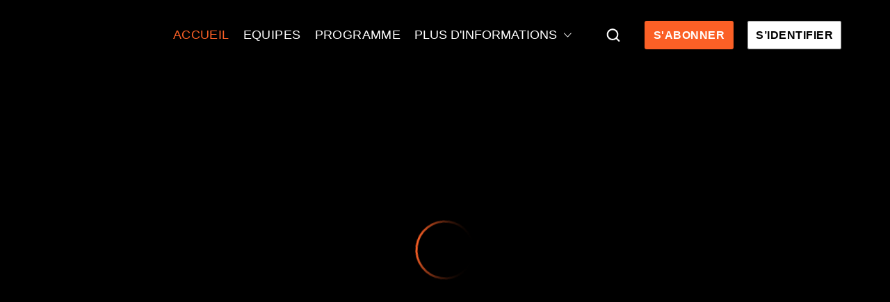

--- FILE ---
content_type: text/css
request_url: https://app.skweek.tv/style/css/app.ccbc9601a9139ca0ba44.css
body_size: 86604
content:
.login-form__form{-webkit-box-pack:justify;-ms-flex-pack:justify;-ms-flex-negative:0;flex-shrink:0;justify-content:space-between;padding-bottom:50px;width:100%}.login-form__form,.login-form__form--content .content-form{-webkit-box-orient:vertical;-webkit-box-direction:normal;display:-webkit-box;display:-ms-flexbox;display:flex;-ms-flex-direction:column;flex-direction:column}.login-form__form--content .content-form{text-align:center;width:400px}.login-form__form--content .content-form .icon-arrow{display:-webkit-box;display:-ms-flexbox;display:flex}.login-form__form--content .content-form>.auth--buttons,.login-form__form--content .content-form>.open-form--button{margin-top:25px}.login-form__form--content .content-form>.auth--buttons:first-child,.login-form__form--content .content-form>.open-form--button:first-child{margin-top:0}.login-form__form--content .content-form .auth__success-text p,.login-form__form--content .content-form .message{color:#fff;font-family:resident-secondary-font,Roboto-Regular,arial;font-size:1.1rem;margin-bottom:30px;text-align:left;text-transform:none}.login-form__form--content .content-form .auth__success-text p{color:#9b9b9b}.login-form__form--content .content-form .auth__success-tick{position:absolute;right:20px;top:50px}.login-form__form--content .content-form span .icon-tick{display:none}.login-form__form--content .content-form .btn,.login-form__form--content .content-form .btn__label{width:100%}.login-form__form--content .alt-auth input[type=number]{-moz-appearance:textfield;margin-bottom:40px!important;margin-top:10px}.login-form__form--content .alt-auth input[type=number]::-webkit-inner-spin-button,.login-form__form--content .alt-auth input[type=number]::-webkit-outer-spin-button{-webkit-appearance:none;margin:0}.login-form__form--content .alt-auth button{-webkit-box-pack:center;-ms-flex-pack:center;justify-content:center}.login-form__form--content .fullscreen-log-in form .login-form-form--field:first-child{margin-bottom:30px}.login-form__form--content .reset-password form .auth--form--errors{bottom:70px;position:absolute;width:100%}.login-form__form--content .reset-password form .auth--form--errors .auth--form--error{color:#b60e0e;font-size:.9em}.login-form__form--content .reset-password form .login-form__field{margin-bottom:50px}.login-form__form--content .reset-password form .login-form__field .input--error{line-height:1.1rem;position:absolute;top:85px}.login-form__form--content .forgot-password .auth__success-text p,.login-form__form--content .forgot-password .message,.login-form__form--content .forgot-password span{line-height:1.4rem}.login-form__form--content .reset-password form input[type=submit]{margin-bottom:10px;margin-top:10px}.login-form__form--content .icon-arrow-left{fill:#fff;cursor:pointer;position:absolute;top:-40px}.login-form__form--content .alt-auth--success{max-width:90vw;position:fixed;text-align:center;top:50%;-webkit-transform:translateY(-50%);transform:translateY(-50%);width:400px}@media(max-width:1024px){.login-form__form--content .alt-auth--success{left:50%;-webkit-transform:translateX(-50%) translateY(-50%);transform:translateX(-50%) translateY(-50%)}}.login-form__form--content .alt-auth--success .btn--secondary .btn__label,.login-form__form--content .alt-auth--success .btn.btn--secondary{display:block;width:100%}.login-form__form .icon-arrow-left{fill:#fff;cursor:pointer;left:-15px;position:absolute;top:-50px}.login-form__form .alt-auth--success{position:fixed;text-align:center;top:50%;-webkit-transform:translateY(-50%);transform:translateY(-50%)}@media(max-width:1024px){.login-form__form .alt-auth--success{left:50%;-webkit-transform:translateX(-50%) translateY(-50%);transform:translateX(-50%) translateY(-50%)}}.login-form__form .alt-auth--success p{font-family:resident-secondary-font,Roboto-Regular,arial;font-size:1em;line-height:1.3em}.login-form__form .alt-auth--success p a{color:#fff}.login-form__form .alt-auth--success__loader{height:100px;width:100%}.login-form__form .alt-auth--success__loader .circle{border-color:#fff!important}.login-form__form .alt-auth--success__loader .tick .long,.login-form__form .alt-auth--success__loader .tick .short{background-color:#fff!important}@media(min-height:860px)and (min-width:1024px){.login-form__form--content .fullscreen-log-in form .login-form__field:first-child{margin-bottom:40px}.login-form__form--content .alt-auth label,.login-form__form--content .forgot-password label,.login-form__form--content .fullscreen-log-in label,.login-form__form--content .reset-password form .login-form-form--field label{font-size:1rem}.login-form__form--content .alt-auth input,.login-form__form--content .forgot-password input,.login-form__form--content .fullscreen-log-in input,.login-form__form--content .reset-password form .login-form-form--field input{margin-top:10px}}@media(max-width:1024px){.login-form__form{-webkit-box-pack:start;-ms-flex-pack:start;justify-content:flex-start;min-height:unset;width:90%}.login-form__form--title{-webkit-box-pack:center;-ms-flex-pack:center;justify-content:center;margin-bottom:30px;text-align:center;width:100%}.login-form__form--title--logo{display:none}.login-form__form .login-form__form--title{margin-bottom:60px}.login-form__form .login-form__form--title h2{margin-bottom:0}.login-form__form--content .alt-auth,.login-form__form--content .forgot-password,.login-form__form--content .fullscreen-log-in,.login-form__form--content .reset-password{width:100%}.login-form__form--content .alt-auth form,.login-form__form--content .forgot-password form,.login-form__form--content .fullscreen-log-in form,.login-form__form--content .reset-password form{width:auto}.login-form__form--content .alt-auth form .login-form-form--field input,.login-form__form--content .forgot-password form .login-form-form--field input,.login-form__form--content .fullscreen-log-in form .login-form-form--field input,.login-form__form--content .reset-password form .login-form-form--field input{width:100%!important}.login-form__form--content .sign-up{width:100%}}@media(max-width:767px){.login-form__form--title{margin-bottom:20px}.login-form__form--title h2{margin-bottom:10px}}.magic-link-error,.magic-link-success{margin:20px 0}.show-password{cursor:pointer;font-size:.8em!important;margin:0;padding:8px;position:absolute;right:1.6em;top:50%;-webkit-transform:translateY(-50%);transform:translateY(-50%);z-index:1}.show-password svg{fill:hsla(0,0%,100%,.9)}.show-password:hover svg{fill:hsla(0,0%,61%,.8)}.show-password:active svg,.show-password:focus svg{fill:var(--primary-color)}.show-password+input{padding-right:90px}.login-form{text-align:start;width:100%}.login-form .login-form__field{margin-bottom:40px}.login-form .login-form__field .forgot-password{cursor:pointer;text-align:left}.login-form .login-form__field a,.login-form .login-form__field label{color:#fff;font-family:resident-secondary-font,Roboto-Regular,arial}.login-form .login-form__field label{font-size:.9rem;margin-bottom:10px;text-transform:var(--text-transform)}.login-form .login-form__field input{background-color:hsla(0,0%,100%,.25);border:1px solid #838383;border-radius:3px;height:50px;margin-bottom:0;margin-top:5px;-webkit-transition:none;transition:none;width:100%}.login-form .login-form__field input:-webkit-autofill{-webkit-text-fill-color:#fff;-webkit-box-shadow:inset 0 0 0 1000px rgba(0,0,0,.5);box-shadow:inset 0 0 0 1000px rgba(0,0,0,.5);caret-color:#fff;-webkit-transition:background-color 5000s ease-in-out 0s;transition:background-color 5000s ease-in-out 0s}.login-form .login-form__field .form-input-container{width:100%}.login-form .login-form__field .form-password-input-container{background-color:hsla(0,0%,100%,.25);border:1px solid #838383;border-radius:3px;height:52px;margin-top:5px;width:100%}.login-form .login-form__field .form-password-input-container>input{-webkit-border-end:1px solid #838383;background-color:hsla(0,0%,100%,0);border:none;border-inline-end:1px solid #838383;border-radius:0;margin-top:0;width:90%}.login-form .login-form__field .form-password-input-container>.show-password{margin:0 auto;padding:0;right:0;text-align:center;top:50%;width:10%}.app-container--right-left .login-form .login-form__field .form-password-input-container>.show-password{left:0;right:unset}.login-form .btn{width:100%}.login-form .btn.disabled{pointer-events:none}.login-form .input--error{-webkit-box-align:center;-ms-flex-align:center;align-items:center;display:-webkit-box;display:-ms-flexbox;display:flex;min-height:25px;top:0}.login-form .input--error,.login-form__pwreset{margin-bottom:30px;margin-top:-30px}.login-form__pwreset a{color:#fff}.login-form__pwreset a,.login-form__success{font-family:resident-secondary-font,Roboto-Regular,arial}.login-form__success{text-align:center}.login-page{background-color:RGB(var(--color-bg));margin-top:50px;min-height:100vh;overflow-y:auto;padding:90px 120px 20px;width:100vw}.login-page__background{height:100%;overflow:hidden;position:fixed;right:0;top:0;width:70%}.login-page__background img{height:100%;-webkit-mask-image:-webkit-gradient(linear,right top,left top,from(#000),to(transparent));-webkit-mask-image:linear-gradient(270deg,#000,transparent);mask-image:-webkit-gradient(linear,right top,left top,from(#000),to(transparent));mask-image:linear-gradient(270deg,#000,transparent);opacity:0;position:absolute;right:0;-webkit-transition:opacity 1s ease;transition:opacity 1s ease}@media(max-width:1580px){.login-page__background img{-webkit-mask-image:-webkit-gradient(linear,right top,left top,from(#000),color-stop(70%,transparent));-webkit-mask-image:linear-gradient(270deg,#000,transparent 70%);mask-image:-webkit-gradient(linear,right top,left top,from(#000),color-stop(70%,transparent));mask-image:linear-gradient(270deg,#000,transparent 70%)}}.login-page__background img.loaded{opacity:1}.login-page__background img.background-image-transition-enter{opacity:0}.login-page__background img.background-image-transition-enter-active{opacity:1}.login-page__background img.background-image-transition-leave{-webkit-mask-image:-webkit-gradient(linear,right top,left top,from(#000),color-stop(80%,transparent));-webkit-mask-image:linear-gradient(270deg,#000,transparent 80%);mask-image:-webkit-gradient(linear,right top,left top,from(#000),color-stop(80%,transparent));mask-image:linear-gradient(270deg,#000,transparent 80%);opacity:1;position:absolute}.login-page__background img.background-image-transition-leave-active{opacity:0}.login-page__background:after{background-image:-webkit-gradient(linear,right top,left top,from(transparent),color-stop(90%,transparent),to(RGB(var(--color-bg))));background-image:linear-gradient(to left,transparent 0,transparent 90%,RGB(var(--color-bg)) 100%);bottom:0;content:"";height:100%;left:0;position:absolute;right:0;top:0;width:100%}.login-page__logo{display:none}.login-page__wrapper{max-width:90vw;width:400px}.login-page__header{-webkit-box-pack:justify;-ms-flex-pack:justify;-webkit-box-align:start;-ms-flex-align:start;-ms-flex-negative:0;align-items:flex-start;display:-webkit-box;display:-ms-flexbox;display:flex;flex-shrink:0;justify-content:space-between;margin-bottom:60px;max-width:100%;width:400px}.login-page__header h2{color:#fff;font-family:resident-primary-font,Roboto-Bold,arial;font-size:2rem}.login-page__header__logo{-webkit-margin-start:15px;-webkit-box-pack:end;-ms-flex-pack:end;-webkit-box-align:center;-ms-flex-align:center;align-items:center;display:-webkit-box;display:-ms-flexbox;display:flex;height:40px;justify-content:flex-end;margin-inline-start:15px}.login-page__header__logo img{max-height:100%;max-width:150px}@media(max-width:1024px){.login-page__header__logo{display:none}.login-page__header h2{text-align:center;width:100%}}.login-page__back.btn-icon.btn--primary{display:inline-block;left:-10px}.login-page__back.btn-icon.btn--primary .btn-icon__icon{fill:#fff}.login-page__instructions{font-family:resident-secondary-font,Roboto-Regular,arial;line-height:1.3em;margin:1em 0}.login-page__form .provider-picker--separator{margin-bottom:10px}.login-page__form .unlink-button p{color:#b60e0e}.login-page__form .retry-message{bottom:10px;font-size:1.1rem}.login-page__form .unlink-button{bottom:20px}@media(max-width:768px){.login-page__form .unlink-button{bottom:-20px;margin-bottom:50px}}.login-page__form .text--expired p,.login-page__form .text--verified p{font-family:resident-secondary-font,Roboto-Regular,arial}.login-page__form .text--expired .btn,.login-page__form .text--verified .btn{margin:10px 0}.app-container--right-left .login-page__form .text--expired,.app-container--right-left .login-page__form .text--verified{direction:rtl}.login-page .login-form{margin-top:20px}.login-page.provider-picker .login-page__wrapper{width:500px}.login-page.provider-picker .loader-container{position:relative}.login-page.provider-picker .error-message{color:#b60e0e;margin-bottom:20px}@media(max-width:1280px){.login-page__background{width:80%}}@media(max-width:1024px){.login-page{-webkit-box-orient:vertical;-webkit-box-direction:normal;-webkit-box-align:center;-ms-flex-align:center;-webkit-box-pack:start;-ms-flex-pack:start;align-items:center;background-color:#000;-ms-flex-direction:column;flex-direction:column;justify-content:flex-start;padding:90px 80px 40px}.login-page,.login-page__background{display:-webkit-box;display:-ms-flexbox;display:flex}.login-page__background{-webkit-box-pack:center;-ms-flex-pack:center;justify-content:center;opacity:.7;width:100%}.login-page__background .img_mobile{-webkit-mask-image:none;mask-image:none;-o-object-fit:cover;object-fit:cover;position:relative;width:100%}.login-page__background:after{background-color:rgba(0,0,0,.5);background-image:none}.login-page__logo{-webkit-box-pack:center;-ms-flex-pack:center;-webkit-box-align:center;-ms-flex-align:center;align-items:center;background:-webkit-gradient(linear,left top,left bottom,from(#272727),color-stop(52%,rgba(0,0,0,.5)),to(transparent));background:linear-gradient(#272727,rgba(0,0,0,.5) 52%,transparent);display:-webkit-box;display:-ms-flexbox;display:flex;height:90px;justify-content:center;left:0;position:fixed;top:0;width:100%;z-index:1}.login-page__logo img{max-width:110px}.login-page__logo--with-language-toggle{-webkit-box-pack:start;-ms-flex-pack:start;justify-content:flex-start;padding:0 30px}.app-container--right-left .login-page__logo--with-language-toggle{-webkit-box-pack:end;-ms-flex-pack:end;justify-content:flex-end}}@media(max-width:767px){.login-page{margin-top:90px;padding:0}.login-page__header{margin-bottom:0}.login-page .login-form{margin-top:26px}.login-page .login-form__field{margin-bottom:13px}.login-page .input--error,.login-page .login-form__pwreset{margin-bottom:13px;margin-top:-13px}.login-page .auth-providers .sign-up{margin-top:0}.login-page .auth-providers .sign-up .sign-up__label{margin-bottom:13px;margin-top:13px}}.provider-picker--item{-webkit-box-align:center;-ms-flex-align:center;align-items:center;background-color:rgba(41,41,41,.5);border-radius:3px;cursor:pointer;display:-webkit-box;display:-ms-flexbox;display:flex;height:70px;margin-bottom:20px;padding:15px 25px}.provider-picker--item:hover{background-color:#292929}.provider-picker--item p{-webkit-box-orient:vertical;-webkit-line-clamp:2;display:-webkit-box;font-size:1.325rem;line-height:32px;max-width:calc(75% - 20px);overflow:hidden;padding:0;text-overflow:ellipsis}.provider-picker--item--light{background-color:#fff;border:1px solid #e7e4e4}.provider-picker--item--light:hover{background-color:#e7e4e4}.provider-picker--item--light .provider-picker--logo{max-width:110px}.provider-picker--item--light p{color:#000}.provider-picker--item .provider-picker--logo{-webkit-margin-end:20px;background-repeat:no-repeat;background-size:contain;height:100%;margin-inline-end:20px;width:25%}.tv-login .login-form-form--field{-webkit-box-orient:vertical;-webkit-box-direction:normal;-webkit-box-align:start;-ms-flex-align:start;align-items:flex-start;display:-webkit-box;display:-ms-flexbox;display:flex;-ms-flex-direction:column;flex-direction:column;margin-top:30px}.tv-login .input--error{top:50px}.tv-login .alt-auth--success__loader .loader-container{margin-bottom:30px;position:relative}.auth-providers--sidebar{max-width:100%;overflow:auto;overflow-x:hidden;padding:5px;width:400px}.auth-providers__buttons:has(*){-webkit-box-pack:space-evenly;-ms-flex-pack:space-evenly;display:-webkit-box;display:-ms-flexbox;display:flex;-ms-flex-wrap:wrap;flex-wrap:wrap;gap:10px;justify-content:space-evenly;margin:13px 0}.auth-providers__small-button.btn.btn--with-icon{-webkit-box-align:center;-ms-flex-align:center;-webkit-box-flex:1;-webkit-box-pack:center;-ms-flex-pack:center;align-items:center;display:-webkit-box;display:-ms-flexbox;display:flex;-ms-flex:1 1 0px;flex:1 1 0;height:50px;justify-content:center;min-width:50px;padding:8px;width:50px}.auth-providers__small-button.btn.btn--with-icon .btn__icon{fill:#fff;height:30px;margin:0}.auth-providers__small-button.btn.btn--with-icon img{max-height:30px}.auth-providers .sign-up{margin-top:30px}@media(max-width:860px){.auth-providers .sign-up{margin-bottom:90px}}.signup-layout .auth-providers .sign-up .sign-up__label .sign-up__text{color:#a7a7a7}.auth-providers .sign-up .sign-up__label{-webkit-box-pack:justify;-ms-flex-pack:justify;justify-content:space-between;margin-bottom:30px}.auth-providers .sign-up .sign-up__label,.auth-providers .sign-up .sign-up__label .sign-up__text{-webkit-box-align:center;-ms-flex-align:center;align-items:center;display:-webkit-box;display:-ms-flexbox;display:flex}.auth-providers .sign-up .sign-up__label .sign-up__text{-webkit-box-pack:center;-ms-flex-pack:center;color:#fff;font-family:resident-secondary-font,Roboto-Regular,arial;font-size:.9rem;justify-content:center;width:100%}.auth-providers .sign-up .sign-up__label .sign-up__text:after,.auth-providers .sign-up .sign-up__label .sign-up__text:before{-webkit-box-flex:1;border-bottom:1px solid #838383;content:"";-ms-flex:1;flex:1}.auth-providers .sign-up .sign-up__label .sign-up__text:before{-webkit-margin-end:20px;margin-inline-end:20px}.auth-providers .sign-up .sign-up__label .sign-up__text:after{-webkit-margin-start:20px;margin-inline-start:20px}.auth-providers .sign-up button{width:100%}.apple-auth__button.btn,.facebook-auth__button.btn,.gigya-auth__button.btn,.google-auth__button.btn{-webkit-box-align:center;-ms-flex-align:center;-webkit-box-pack:center;-ms-flex-pack:center;align-items:center;background-color:#000;border:1px solid #fff;color:#fff;cursor:pointer;display:-webkit-box;display:-ms-flexbox;display:flex;height:58px;justify-content:center;margin:16px 0;padding:4px}.apple-auth__button.btn span,.facebook-auth__button.btn span,.gigya-auth__button.btn span,.google-auth__button.btn span{-ms-flex-item-align:center;-ms-flex-line-pack:center;-webkit-box-pack:center;-ms-flex-pack:center;align-content:center;align-self:center;display:block;justify-content:center;margin:0}.apple-auth__button.btn svg,.facebook-auth__button.btn svg,.gigya-auth__button.btn svg,.google-auth__button.btn svg{fill:#fff}.apple-auth__icon,.facebook-auth__icon,.gigya-auth__icon,.google-auth__icon{margin:10px}.gigya-screen .gigya-layout-row .gigya-composite-control-submit input,.gigya-screen-dialog .gigya-layout-row .gigya-composite-control-submit input{min-width:200px!important}.gigya-screen .gigya-layout-row #gigya-custom-social-logins-container .gigya-react-social-button .gigya-react-social-button-logo,.gigya-screen-dialog .gigya-layout-row #gigya-custom-social-logins-container .gigya-react-social-button .gigya-react-social-button-logo{top:0}.gigya-screen .gigya-multi-choice-item label:after,.gigya-screen .gigya-multi-choice-item label:before,.gigya-screen-dialog .gigya-multi-choice-item label:after,.gigya-screen-dialog .gigya-multi-choice-item label:before{left:-30px}.apple-auth__button svg{margin-top:-5px}button.btn--auth{background-color:RGBA(var(--color-primary));display:block}button.btn--auth:hover{border:2px solid #fff}.social-login h2{color:#fff;font-size:1.3em;margin:.5em 0}.social-login p{font-size:1em;margin-bottom:2em}.account-link__title{margin:15px 0}.account-link__btns{-webkit-box-pack:start;-ms-flex-pack:start;display:-webkit-box;display:-ms-flexbox;display:flex;justify-content:flex-start;margin:30px 0}.account-link__btns .btn{-webkit-box-flex:1;-ms-flex:1;flex:1}.account-link__btns .btn+.btn{-webkit-margin-start:20px;margin-inline-start:20px}.account-link__btns--single .btn{-webkit-box-flex:1;-ms-flex:1 1 0px;flex:1 1 0}.error{color:#fff}.error-description{font-size:13px}a,abbr,acronym,address,applet,article,aside,audio,b,big,blockquote,body,canvas,caption,center,cite,code,dd,del,details,dfn,div,dl,dt,em,embed,fieldset,figcaption,figure,footer,form,h1,h2,h3,h4,h5,h6,header,hgroup,html,i,iframe,img,ins,kbd,label,legend,li,mark,menu,nav,object,ol,output,p,pre,q,ruby,s,samp,section,small,span,strike,strong,sub,summary,sup,table,tbody,td,tfoot,th,thead,time,tr,tt,u,ul,var,video{border:0;font-size:100%;font:inherit;margin:0;padding:0;vertical-align:baseline}article,aside,details,figcaption,figure,footer,header,hgroup,menu,nav,section{display:block}.small,p,small{font-family:Roboto-Regular}body{line-height:1}ol,ul{list-style:none}blockquote,q{quotes:none}blockquote:after,blockquote:before,q:after,q:before{content:"";content:none}table{border-collapse:collapse;border-spacing:0}*,:after,:before{-webkit-box-sizing:border-box;box-sizing:border-box;position:relative}body,h1,h2,h3,h4,h5,input,p,select,textarea{-webkit-font-smoothing:antialiased}button{background-color:transparent;border:none}button:not([disabled]){cursor:pointer}[role=button]:focus-visible,[role=link]:focus-visible,[role=menuitem]:focus-visible,[role=option]:focus-visible,[role=tab]:focus-visible,[tabindex]:focus-visible,a:focus-visible,button:focus-visible,input:focus-visible,select:focus-visible,textarea:focus-visible{outline:3px solid var(--primary-color);outline-offset:2px}@-webkit-keyframes rotate{0%{-webkit-transform:rotate(0deg);transform:rotate(0deg)}to{-webkit-transform:rotate(1turn);transform:rotate(1turn)}}@keyframes rotate{0%{-webkit-transform:rotate(0deg);transform:rotate(0deg)}to{-webkit-transform:rotate(1turn);transform:rotate(1turn)}}@-webkit-keyframes progress{0%{stroke-dashoffset:390}to{stroke-dashoffset:140}}@keyframes progress{0%{stroke-dashoffset:390}to{stroke-dashoffset:140}}@-webkit-keyframes fadein{0%{opacity:0}to{opacity:1}}@keyframes fadein{0%{opacity:0}to{opacity:1}}@-webkit-keyframes cardsSlideIn{0%{opacity:0;-webkit-transform:translateX(25px);transform:translateX(25px)}60%{-webkit-transform:translateX(0);transform:translateX(0)}to{opacity:1;-webkit-transform:translateX(0);transform:translateX(0)}}@keyframes cardsSlideIn{0%{opacity:0;-webkit-transform:translateX(25px);transform:translateX(25px)}60%{-webkit-transform:translateX(0);transform:translateX(0)}to{opacity:1;-webkit-transform:translateX(0);transform:translateX(0)}}@-webkit-keyframes animateContentIn{0%{opacity:0;-webkit-transform:translateY(100px);transform:translateY(100px)}99%{opacity:1;-webkit-transform:translateY(0);transform:translateY(0)}to{-webkit-transform:unset;transform:unset}}@keyframes animateContentIn{0%{opacity:0;-webkit-transform:translateY(100px);transform:translateY(100px)}99%{opacity:1;-webkit-transform:translateY(0);transform:translateY(0)}to{-webkit-transform:unset;transform:unset}}.pull-right{float:right!important}.flex{display:-webkit-box!important;display:-ms-flexbox!important;display:flex!important}.pull-left{float:left!important}.full-width{width:100%!important}.max-width-100{max-width:100%!important}.center-block{display:block;margin-left:auto;margin-right:auto}.block-elem{display:block!important}.text-center{text-align:center}.text-left{text-align:left}.text-right{text-align:right}.justify-left{-webkit-box-pack:left!important;-ms-flex-pack:left!important;justify-content:left!important}.justify-center{-ms-flex-pack:distribute!important;justify-content:space-around!important}.justify-right{-webkit-box-pack:right!important;-ms-flex-pack:right!important;justify-content:right!important}.scale-x-minus-1{-webkit-transform:scaleX(-1)!important;transform:scaleX(-1)!important}.hidden{display:none!important}.show{display:block!important}.invisible{visibility:hidden}.no-context-menu{-webkit-touch-callout:none}#text-ellipsis{-webkit-line-clamp:2;-webkit-box-orient:vertical;display:block;display:-webkit-box;height:336;margin:0 auto;overflow:hidden;text-overflow:ellipsis}.clearfix:after{clear:both;content:"";display:table}.no-scroll{height:100vh;overflow:hidden}.hidden-scrollbar>*{-ms-overflow-style:none;scrollbar-width:none}.hidden-scrollbar>::-webkit-scrollbar{display:none;height:0;width:0}@media(max-width:767px){.hidden-xs{display:none!important}}@media(min-width:768px)and (max-width:991px){.hidden-sm{display:none!important}}@media(min-width:992px)and (max-width:1199px){.hidden-md{display:none!important}}@media(min-width:1200px){.hidden-lg{display:none!important}}@font-face{font-display:swap;font-family:Roboto-Bold;font-style:normal;font-weight:400;src:url(/assets/fonts/Roboto-Bold.ttf) format("truetype")}@font-face{font-display:swap;font-family:Roboto-Medium;font-style:normal;font-weight:400;src:url(/assets/fonts/Roboto-Medium.ttf) format("truetype")}@font-face{font-display:swap;font-family:Roboto-Regular;font-style:normal;font-weight:400;src:url(/assets/fonts/Roboto-Regular.ttf) format("truetype")}body{scrollbar-base-color:rgba(43,42,42,.63);scrollbar-3dlight-color:hsla(0,0%,100%,.21);scrollbar-highlight-color:rgba(43,42,42,.63);scrollbar-track-color:#000;scrollbar-arrow-color:rgba(43,42,42,.63);scrollbar-shadow-color:rgba(43,42,42,.63);scrollbar-face-color:rgba(43,42,42,.63);scrollbar-dark-shadow-color:rgba(43,42,42,.63);-ms-overflow-style:-ms-autohiding-scrollbar}::-webkit-scrollbar{height:6px;width:6px}::-webkit-scrollbar-button{display:none}::-webkit-scrollbar-track,::-webkit-scrollbar-track-piece{background-color:transparent}::-webkit-scrollbar-thumb{background-color:rgba(43,42,42,.63);border:1px solid hsla(0,0%,100%,.21);border-radius:4px;height:50px;width:3px}::-webkit-scrollbar-corner{background-color:#000}::-webkit-resizer{background-color:#838383}.light-scroll-bar{scrollbar-base-color:#bbb;scrollbar-3dlight-color:#fff;scrollbar-highlight-color:#bbb;scrollbar-track-color:#fff;scrollbar-arrow-color:#bbb;scrollbar-shadow-color:#bbb;scrollbar-face-color:#bbb;scrollbar-dark-shadow-color:#bbb;-ms-overflow-style:-ms-autohiding-scrollbar}.light-scroll-bar::-webkit-scrollbar{height:10px;width:5px}.light-scroll-bar::-webkit-scrollbar-button{background-color:#bbb}.light-scroll-bar::-webkit-scrollbar-track,.light-scroll-bar::-webkit-scrollbar-track-piece{background-color:#fff}.light-scroll-bar::-webkit-scrollbar-thumb{background-color:#bbb;border:1px solid #bbb;border-radius:4px;height:50px;width:3px}.light-scroll-bar::-webkit-scrollbar-corner{background-color:#fff}.light-scroll-bar::-webkit-resizer{background-color:#bbb}:root{--text-transform:uppercase}body,html{-moz-osx-font-smoothing:grayscale;direction:ltr;font-family:resident-primary-font,Roboto-Bold,arial,Helvetica,Arial,sans-serif;font-size:16px;max-width:100%;min-width:100%;text-rendering:geometricPrecision}@supports(-webkit-overflow-scrolling:touch){body,html{-webkit-overflow-scrolling:touch;min-height:100%;overflow-y:auto}}.logo__link{z-index:1}.error-boundary-label{color:#b60e0e;font-size:1em;margin:"auto"}.resident-background-color,body{background-color:var(--color-bg-hex)}body{font-family:resident-primary-font,Roboto-Bold,arial;overflow-y:auto}.view{display:inline-block;margin-top:138px;padding-bottom:0;width:100%}@media screen and (max-width:1024px){.view{margin-top:80px;padding-bottom:90px}}.view .content-layout,.view .content-wrapper{padding-bottom:0;padding-left:26px;padding-right:26px;width:100%}.view .content-layout .carousel-container .hero .creative,.view .content-wrapper .carousel-container .hero .creative{left:-26px;width:100vw}.view .content-layout .content-page__infinite-loader,.view .content-wrapper .content-page__infinite-loader{height:100px;margin-top:30px}.no-sidebar .view .content-layout .playlist-card__expanded--container,.no-sidebar .view .content-wrapper .playlist-card__expanded--container{left:-26px}@media(min-width:861px){.view .content-layout,.view .content-wrapper{margin-left:100px;padding-left:50px;padding-right:50px;width:calc(100% - 100px)}.view .content-layout .carousel-container .hero .creative,.view .content-wrapper .carousel-container .hero .creative{left:-50px;width:calc(100vw - 100px)}}@media screen and (min-width:1101px){.view .content-layout,.view .content-wrapper{padding-left:100px;padding-right:100px}.view .content-layout .carousel-container .hero .creative,.view .content-wrapper .carousel-container .hero .creative{left:-100px;width:calc(100vw - 100px)}.left-navbar~.view .content-layout,.left-navbar~.view .content-wrapper{padding-left:65px;padding-right:65px}.left-navbar~.view .content-layout .playlist-card__expanded--container,.left-navbar~.view .content-wrapper .playlist-card__expanded--container{left:-65px}.left-navbar~.view .content-layout .carousel-container .hero .creative,.left-navbar~.view .content-wrapper .carousel-container .hero .creative{left:-65px;width:calc(100vw - 65px)}}@media(min-width:861px){.view.full-topbar .content-layout,.view.full-topbar .content-wrapper{margin-left:0;padding-left:80px}.view.full-topbar .content-layout .playlist-card__expanded--container,.view.full-topbar .content-wrapper .playlist-card__expanded--container{left:-80px}}@media screen and (min-width:1024px){.view.full-topbar .content-layout,.view.full-topbar .content-wrapper{padding-left:80px}.view.full-topbar .content-layout .playlist-card__expanded--container,.view.full-topbar .content-wrapper .playlist-card__expanded--container{left:-80px}}@media screen and (min-width:860px){.full-topbar~.view .content-layout,.full-topbar~.view .content-wrapper{margin-left:0;padding-left:80px;padding-right:80px;width:100%}.full-topbar~.view .content-layout .playlist-card__expanded--container,.full-topbar~.view .content-wrapper .playlist-card__expanded--container{left:-80px}.full-topbar~.view .content-layout .carousel-container .hero .creative,.full-topbar~.view .content-wrapper .carousel-container .hero .creative{left:-80px;width:100vw}}.view .content-wrapper{opacity:0}.view.ready .content-wrapper{opacity:1}.view.ready .content-wrapper .epg-wrapper,.view.ready .content-wrapper>:not(.epg-bucket){-webkit-animation:animateContentIn .3s cubic-bezier(.165,.84,.44,1);animation:animateContentIn .3s cubic-bezier(.165,.84,.44,1)}.app-container{margin:0 auto;min-height:100vh;overflow:hidden}.app-container.with-invoice{background:#fff!important}h1,h2,h3,h4,h5,h6{font-weight:400}h1,h1 .hightlight,h2,h2 .hightlight,h3,h3 .hightlight,h4,h4 .hightlight,h5,h5 .hightlight,h6,h6 .hightlight{text-transform:var(--text-transform)}h1 .wordbreak:before,h2 .wordbreak:before,h3 .wordbreak:before,h4 .wordbreak:before,h5 .wordbreak:before,h6 .wordbreak:before{content:"\a";white-space:pre}h1{font-size:4rem;height:auto;line-height:4.2rem}@media screen and (max-width:980px){h1{font-size:8.6vw;line-height:7vw}}@media screen and (max-width:670px){h1{font-size:14vw;line-height:12vw}}@media screen and (max-width:420px){h1{font-size:14vw;line-height:12vw}}@media screen and (max-height:700px){h1{font-size:10.8vh;line-height:9vh}}@media screen and (max-height:700px)and (max-width:860px)and (orientation:landscape){h1{font-size:8vh;line-height:6vh}}@media screen and (max-height:700px)and (max-width:860px)and (orientation:portrait){h1{font-size:6vh;line-height:6vh}}h2{font-size:3.125rem;line-height:2.6875rem}@media screen and (max-height:700px)and (max-width:860px){h2{font-size:6vh;line-height:5vh}}h3{font-size:1.5rem}h4{font-size:1.875rem}h5{font-size:1.25rem}.small,p,small{color:#efefef;font-family:resident-secondary-font,Roboto-Regular,arial}p{font-size:1.325rem;line-height:32px}.small,small{font-size:.875rem}a{font-family:Roboto-Medium;font-size:.8125rem;text-decoration:none}.browser-upgrade{background-color:rgba(0,0,0,.9);bottom:0;left:0;position:fixed;right:0;text-align:center;top:0;z-index:101}.browser-upgrade .popin{background-color:#fff;border-radius:10px;height:400px;left:50%;padding-left:39px;padding-right:39px;position:absolute;top:25%;-webkit-transform:translateX(-50%);transform:translateX(-50%);width:400px}.browser-upgrade .popin img{margin-bottom:39px;margin-top:39px;width:100px}.browser-upgrade .popin p{color:#bdbdbd;font-size:1rem;line-height:1.4rem;margin-top:13px}.invalid-browser .topbar{z-index:103!important}.invalid-browser .topbar .pull-right{display:none}.input--error{color:#b60e0e;font-size:.9em;position:relative;text-align:start;top:-7px}.data-page{margin:auto;max-width:1200px}.rich-text em{font-style:italic}.rich-text strong{font-weight:700}.app-container--right-left *{letter-spacing:0!important}.app-container--right-left input,.app-container--right-left textarea,.modal--right-left input,.modal--right-left textarea{direction:rtl;text-align:start}.app-container--right-left select,.modal--right-left select{direction:rtl}.app-container--right-left select option,.modal--right-left select option{direction:ltr;text-align:right}.app-container--right-left select caption,.modal--right-left select caption{direction:ltr;text-align:left}.app-container--right-left .select-wrapper.select-wrapper.select-wrapper select,.modal--right-left .select-wrapper.select-wrapper.select-wrapper select{padding-right:40px}.app-container--right-left .form--field.form--field label,.modal--right-left .form--field.form--field label{left:0;right:14px;text-align:right}.app-container--right-left .card--details .payment__input-error,.app-container--right-left .card--details .stripe--error,.app-container--right-left .form--field.form--field .input--error,.modal--right-left .card--details .payment__input-error,.modal--right-left .card--details .stripe--error,.modal--right-left .form--field.form--field .input--error{text-align:right}.app-container--right-left .login-wrapper .auth--form .back-button,.modal--right-left .login-wrapper .auth--form .back-button{left:unset;right:13px}.app-container--right-left .login-wrapper .alt-auth--container,.modal--right-left .login-wrapper .alt-auth--container{direction:rtl}.app-container--right-left .small-menu div,.modal--right-left .small-menu div{direction:rtl;text-align:right}.app-container--right-left .small-menu div .btn,.modal--right-left .small-menu div .btn{margin-left:10px;margin-right:0}.app-container--right-left{font-size-adjust:ex-height .4}.app-container--right-left,.app-container--right-left .btn__label{-webkit-font-feature-settings:"liga" 1;font-feature-settings:"liga" 1}.app-container--right-left .btn__label{font-synthesis:none}.app-container--right-left .signup-layout .simple-form .signup-summary__section .btn{margin-left:0;margin-right:15px}.app-container--right-left .signup-layout .simple-form .form-address .simple-form__col--large{padding-left:24px;padding-right:0}.app-container--right-left .signup-layout .simple-form .form-address .form-dropdown svg{left:12px;right:unset}.app-container--right-left .form-password-input-container .password-input{direction:ltr;text-align:end}.app-container--right-left .account-page{direction:rtl}.app-container--right-left .account-page .account-page--sidebar{border-left:1px solid #838383;border-right:none}.app-container--right-left .account-page .account-page--sidebar .account-page--sidebar__body{padding-left:81px;padding-right:0}.app-container--right-left .account-page .account-page--sidebar .account-page--sidebar__body .account-page--sidebar__list p.selected:after{left:0;right:calc(100% + 79px)}@media(max-width:860px){.app-container--right-left .account-page .account-page--sidebar .account-page--sidebar__body .account-page--sidebar__list{text-align:right}}.app-container--right-left .account-page .account-page--body{padding-left:15%;padding-right:80px}.app-container--right-left .account-page .account-page--body .account-section .form-inputs .form-input .select-wrapper select,.app-container--right-left .account-page .account-page--body .account-section.select-wrapper select{padding:13px 13px 13px 40px}.app-container--right-left .account-page .account-page--body .account-section .form-inputs .form-input .select-wrapper .select-wrapper__icon,.app-container--right-left .account-page .account-page--body .account-section.select-wrapper .select-wrapper__icon{direction:ltr;left:10px;right:unset}.app-container--right-left .account-page .account-page--body .account-section .auth__success-text p{text-align:right}.app-container--right-left .account-page .account-page--body .account-section .form-buttons .btn:not(:last-child){margin-right:0}@media(min-width:1025px){.app-container--right-left .account-page .account-page--body .account-section .form-buttons .btn:not(:last-child){margin-left:15px}}.app-container--right-left .account-page .account-page--body .account-section__preferences .general-preferences .autoplay .parental-controls__title .toggle,.app-container--right-left .account-page .account-page--body .account-section__preferences .general-preferences .autoplay .toggle-container-title .toggle,.app-container--right-left .account-page .account-page--body .account-section__preferences .general-preferences .parental-controls .parental-controls__title .toggle,.app-container--right-left .account-page .account-page--body .account-section__preferences .general-preferences .parental-controls .toggle-container-title .toggle,.app-container--right-left .account-page .account-page--body .account-section__preferences .general-preferences .video-background .parental-controls__title .toggle,.app-container--right-left .account-page .account-page--body .account-section__preferences .general-preferences .video-background .toggle-container-title .toggle{left:0;right:0}.app-container--right-left .account-page .account-page--body .account-section__user-details--form .form-title h3{margin-left:20px;margin-right:0}.app-container--right-left .account-page .account-page--body .account-section__user-details--form input[name=phoneNumber]{direction:ltr;text-align:right}.app-container--right-left .account-page .account-page--body .account-section__user-details--form form .error-message{text-align:right}@media(min-width:1025px){.app-container--right-left .account-page .account-page--body .account-section__subscriptions .container .subscriptions .licence--list{-webkit-box-pack:end;-ms-flex-pack:end;justify-content:flex-end}.app-container--right-left .account-page .account-page--body .account-section__subscriptions .licence-wrapper .licence-card-list-group .licence-card-list-group__description,.app-container--right-left .account-page .account-page--body .account-section__subscriptions .licence-wrapper .licence-card-list-group .licence-card-list-group__title{text-align:right}.app-container--right-left .account-page .account-page--body .account-section__subscriptions .licence-wrapper .licence-card-list-group .licence-card-list-group__list .licence-card-list__card{margin:0 0 50px 50px}}.app-container--right-left .account-page .account-page--body .account-section__payment-details .payment-methods .payment-methods__cards .credit-card-container,.app-container--right-left .account-page .account-page--body .account-section__payment-details .payment-methods .payment-methods__title h3{margin-left:15px;margin-right:0}.app-container--right-left .account-page .account-page--body .account-section__payment-details .payment-history .payment-history__table{padding-left:30px;padding-right:0}.app-container--right-left .account-page .account-page--body .account-section__payment-details .payment-history .payment-history__table .payment-history__row .payment-history__column.header:first-child{-webkit-box-pack:start;-ms-flex-pack:start;justify-content:flex-start;right:0}.app-container--right-left .account-page .account-page--body .account-section__payment-details .payment-history .payment-history__table .payment-history__row .payment-history__column.header:first-child p{text-align:right}.app-container--right-left .account-page .account-page--body .account-section__payment-details .payment-history .payment-history__table .payment-history__row .payment-history__column.header:not(:first-child){left:0;right:unset}.app-container--right-left .account-page .account-page--body .account-section__payment-details .payment-history .payment-history__table .payment-history__row .payment-history__column.footer{-webkit-box-pack:start;-ms-flex-pack:start;justify-content:flex-start}.app-container--right-left .account-page .account-page--body .account-section__payment-details .payment-history .payment-history__table .payment-history__row .payment-history__column.footer:last-child{-webkit-box-pack:end;-ms-flex-pack:end;font-weight:bolder;justify-content:flex-end}.app-container--right-left .account-page .account-page--body .account-section__payment-details .payment-history .payment-history__table .payment-history__row .payment-history__column.footer:not(:last-child) p{text-align:right}@media(max-width:1024px){.app-container--right-left .account-page .account-page--body{padding-left:30px;padding-right:30px}.app-container--right-left .account-page .account-page--body .account-page--body__title svg,.app-container--right-left .account-page .account-page--sidebar .account-page--sidebar__title svg{right:0;-webkit-transform:rotate(180deg);transform:rotate(180deg)}}.app-container--right-left .app-sidebar,.app-container--right-left .login-page__wrapper{direction:rtl;float:right}.app-container--right-left .app-sidebar .login-form,.app-container--right-left .login-page__wrapper .login-form{text-align:right}.app-container--right-left .login-page__background{left:0}.app-container--right-left .login-page__background img{left:0;-webkit-mask-image:-webkit-gradient(linear,left top,right top,from(#000),color-stop(80%,transparent));-webkit-mask-image:linear-gradient(90deg,#000,transparent 80%);mask-image:-webkit-gradient(linear,left top,right top,from(#000),color-stop(80%,transparent));mask-image:linear-gradient(90deg,#000,transparent 80%)}.app-container--right-left .login-page__background:after{background-image:-webkit-gradient(linear,left top,right top,from(transparent),color-stop(50%,transparent),to(RGB(var(--color-bg))));background-image:linear-gradient(to right,transparent 0,transparent 50%,RGB(var(--color-bg)) 100%);bottom:0;content:"";height:100%;left:0;position:absolute;right:0;top:0;width:100%}.app-container--right-left .login-page__logo{left:120px}.app-container--right-left .login-page__back{-webkit-transform:rotate(180deg);transform:rotate(180deg)}@media(max-width:1024px){.app-container--right-left .login-page__logo{left:0}}.app-container--right-left .app-sidebar .login-page__background,.app-container--right-left .fullscreen-login-wrapper .login-page__background{left:0}.app-container--right-left .app-sidebar .login-page__background img,.app-container--right-left .fullscreen-login-wrapper .login-page__background img{left:0;-webkit-mask-image:-webkit-gradient(linear,left top,right top,from(#000),color-stop(80%,transparent));-webkit-mask-image:linear-gradient(90deg,#000,transparent 80%);mask-image:-webkit-gradient(linear,left top,right top,from(#000),color-stop(80%,transparent));mask-image:linear-gradient(90deg,#000,transparent 80%)}.app-container--right-left .app-sidebar .login-page__background:after,.app-container--right-left .fullscreen-login-wrapper .login-page__background:after{background-image:-webkit-gradient(linear,left top,right top,from(transparent),color-stop(50%,transparent),to(#000));background-image:linear-gradient(90deg,transparent 0,transparent 50%,#000);bottom:0;content:"";height:100%;left:0;position:absolute;right:0;top:0;width:100%}.app-container--right-left .app-sidebar .login-page__logo,.app-container--right-left .fullscreen-login-wrapper .login-page__logo{left:120px}.app-container--right-left .app-sidebar .login-page__form,.app-container--right-left .fullscreen-login-wrapper .login-page__form{direction:rtl}.app-container--right-left .app-sidebar .login-page__form--title--logo,.app-container--right-left .fullscreen-login-wrapper .login-page__form--title--logo{margin-left:0;margin-right:15px}.app-container--right-left .app-sidebar .login-page__form svg.icon-arrow-left,.app-container--right-left .fullscreen-login-wrapper .login-page__form svg.icon-arrow-left{-webkit-transform:rotate(180deg);transform:rotate(180deg)}.app-container--right-left .app-sidebar .login-page__form .auth--form--error,.app-container--right-left .fullscreen-login-wrapper .login-page__form .auth--form--error{direction:rtl;text-align:right}.app-container--right-left .app-sidebar .login-page__form--content .auth__success-text p,.app-container--right-left .app-sidebar .login-page__form--content .forgot-password a,.app-container--right-left .app-sidebar .login-page__form--content .form-success,.app-container--right-left .app-sidebar .login-page__form--content .message,.app-container--right-left .app-sidebar .login-page__form--content form,.app-container--right-left .fullscreen-login-wrapper .login-page__form--content .auth__success-text p,.app-container--right-left .fullscreen-login-wrapper .login-page__form--content .forgot-password a,.app-container--right-left .fullscreen-login-wrapper .login-page__form--content .form-success,.app-container--right-left .fullscreen-login-wrapper .login-page__form--content .message,.app-container--right-left .fullscreen-login-wrapper .login-page__form--content form{text-align:right}@media(max-width:1024px){.app-container--right-left .app-sidebar .login-page__logo,.app-container--right-left .fullscreen-login-wrapper .login-page__logo{left:0}}.app-container--right-left .video-wrapper{direction:rtl}.app-container--right-left .video-wrapper .dice-player-overlay .dice-player-control{direction:ltr}.app-container--right-left .video-wrapper .dice-player-overlay .epg-programme-details{direction:rtl;padding:0}.app-container--right-left .video-wrapper .dice-player-overlay .epg-programme-details--time-range{unicode-bidi:bidi-override}.app-container--right-left .video-wrapper .dice-player-overlay .epg-programme-details--time-range__end,.app-container--right-left .video-wrapper .dice-player-overlay .epg-programme-details--time-range__start{direction:ltr;unicode-bidi:bidi-override}.app-container--right-left .video-wrapper .dice-player-overlay .btn-start-from{margin-left:65px}.app-container--right-left .video-wrapper .dice-player-overlay .btn-resume-wrapper{margin-left:0}.app-container--right-left .video-wrapper .dice-player-overlay .dice-player-topbar .left-section{padding-left:0}.app-container--right-left .video-wrapper .dice-player-overlay .dice-player-topbar .left-section .tooltip .tooltip__message{left:auto}.app-container--right-left .video-wrapper .dice-player-overlay .dice-player-topbar .left-section a .icon-arrow-left-wrapper svg{-webkit-transform:scaleX(-1);transform:scaleX(-1)}@media(max-width:860px){.app-container--right-left .video-wrapper .dice-player-overlay .dice-player-topbar .left-section span.player-title{padding-left:100px;padding-right:80px}}@media screen and (max-width:767px){.app-container--right-left .video-wrapper .dice-player-overlay .dice-player-topbar .left-section span.player-title{padding:0 10px 0 30px}}.app-container--right-left .video-wrapper .dice-player-overlay .dice-player-topbar .right-section{padding-right:0}.app-container--right-left .video-wrapper .dice-player-overlay .dice-player-topbar .right-section .icon-list__wrapper{direction:ltr}@media(max-width:860px){.app-container--right-left .video-wrapper .dice-player-overlay .dice-player-topbar .right-section{left:26px;right:auto}}.app-container--right-left .video-wrapper .dice-player-overlay .dice-player-sidebar{left:0;right:unset}.app-container--right-left .video-wrapper .dice-player-overlay .dice-player-sidebar--large{-webkit-transform:translateX(-800px);transform:translateX(-800px)}.app-container--right-left .video-wrapper .dice-player-overlay .dice-player-sidebar--medium{-webkit-transform:translateX(-500px);transform:translateX(-500px)}.app-container--right-left .video-wrapper .dice-player-overlay .dice-player-sidebar--small{-webkit-transform:translateX(-300px);transform:translateX(-300px)}.app-container--right-left .video-wrapper .dice-player-overlay .dice-player-sidebar .btn-close{left:16px;right:unset}.app-container--right-left .video-wrapper .dice-player-overlay .dice-player-sidebar .programme__content{margin:0 10px}.app-container--right-left .video-wrapper .dice-player-overlay .dice-player-sidebar .icon-arrow svg{-webkit-transform:rotate(180deg);transform:rotate(180deg)}.app-container--right-left .video-wrapper .dice-player-overlay .dice-player-sidebar .epg--options__body__list{-webkit-mask-image:-webkit-gradient(linear,right top,left top,from(#000),color-stop(96%),to(transparent));-webkit-mask-image:linear-gradient(270deg,#000,96%,transparent);mask-image:-webkit-gradient(linear,right top,left top,from(#000),color-stop(96%),to(transparent));mask-image:linear-gradient(270deg,#000,96%,transparent)}.app-container--right-left .section-wrapper--with-sidebar{padding-left:0;padding-right:300px}.app-container--right-left .section-wrapper--with-sidebar .sidebar{left:auto;padding:25vh 30px 0 50px;right:0}.app-container--right-left .content-wrapper .card-list,.app-container--right-left .content-wrapper .empty,.app-container--right-left .content-wrapper .section-header,.app-container--right-left .content-wrapper h2{direction:rtl}.app-container--right-left .content-wrapper .card-list-title{text-align:left}.app-container--right-left .content-wrapper .card-list-video-count{right:0}.app-container--right-left .content-wrapper .simple-carousel__portal .playlist-card__expanded--container{left:auto;right:-80px}.app-container--right-left .watchlist-wrapper.view .watchlists{direction:rtl}.app-container--right-left .watchlist-wrapper.view .watchlists .watchlist-content .watchlist-content__topbar.with-content .watchlist-content__topbar--buttons,.app-container--right-left .watchlist-wrapper.view .watchlists .watchlist-content .watchlist-content__topbar.with-content .watchlist-content__topbar--counter,.app-container--right-left .watchlist-wrapper.view .watchlists .watchlist-content .watchlist-content__topbar.with-content .watchlist-content__topbar--title{margin-left:0;margin-right:220px}.app-container--right-left .watchlist-wrapper.view .watchlists .watchlist-content .watchlist-content__topbar .watchlist-content__topbar--images,.app-container--right-left .watchlist-wrapper.view .watchlists .watchlist-content .watchlist-content__topbar .watchlist-content__topbar--title p{margin-left:20px;margin-right:0}.app-container--right-left .watchlist-wrapper.view .watchlists .watchlist-content .watchlist-content__topbar .watchlist-content__topbar--title .watchlist-content__topbar--small-menu .watchlist-content-input--share-mode input{margin:0}.app-container--right-left .watchlist-wrapper.view .watchlists .watchlist-content .watchlist-content__topbar .watchlist-content__topbar--title .watchlist-content__topbar--small-menu .watchlist-content-input--share-mode div{margin-right:15px}.app-container--right-left .watchlist-wrapper.view .watchlists .watchlist-content .watchlist-content__topbar .watchlist-content__topbar--title .watchlist-content__topbar--input-container input{margin-left:20px;margin-right:0;text-align:right}.app-container--right-left .watchlist-wrapper.view .watchlists .watchlist-content .watchlist-content__topbar .watchlist-content__topbar--buttons button{margin-left:20px;margin-right:0}.app-container--right-left .watchlist-wrapper.view .watchlists .watchlist-content .watchlist-content__body{padding-left:15px;padding-right:0}.app-container--right-left .watchlist-wrapper.view .watchlists .watchlist-content .watchlist-content__body .watchlist-content__body--list .watchlist-item{padding:0 10px 0 20px}.app-container--right-left .watchlist-wrapper.view .watchlists .watchlist-content .watchlist-content__body .watchlist-content__body--list .watchlist-item__left--image,.app-container--right-left .watchlist-wrapper.view .watchlists .watchlist-content .watchlist-content__body .watchlist-content__body--list .watchlist-item__right p{margin:0 0 0 20px}.app-container--right-left .watchlist-wrapper.view .watchlists .watchlist-content .watchlist-content__body .watchlist-content__body--list .watchlist-item__right .small-menu{left:0;right:unset}.app-container--right-left .watchlist-wrapper.view .watchlists .watchlist-content .watchlist-content__body .watchlist-content__body--list .watchlist-item p.watchlist-item__error{left:5px;right:unset;text-align:left}@media(max-width:1024px){.app-container--right-left .watchlist-wrapper.view .watchlists .watchlist-content .watchlist-content__topbar.with-content .watchlist-content__topbar--buttons,.app-container--right-left .watchlist-wrapper.view .watchlists .watchlist-content .watchlist-content__topbar.with-content .watchlist-content__topbar--counter,.app-container--right-left .watchlist-wrapper.view .watchlists .watchlist-content .watchlist-content__topbar.with-content .watchlist-content__topbar--title{margin-right:0}.app-container--right-left .watchlist-wrapper.view .watchlists .watchlist-content .watchlist-content__topbar .watchlist-content__topbar--title p{margin:0}.app-container--right-left .watchlist-wrapper.view .watchlists .watchlist-content .watchlist-content__topbar .watchlist-content__topbar--title svg{-webkit-transform:rotate(180deg);transform:rotate(180deg)}.app-container--right-left .watchlist-wrapper.view .watchlists .watchlist-content .watchlist-content__topbar .watchlist-content__topbar--images{margin-left:0}.app-container--right-left .watchlist-wrapper.view .watchlists .watchlist-content .watchlist-content__topbar .watchlist-content__topbar--buttons{margin-right:0}.app-container--right-left .watchlist-wrapper.view .watchlists .watchlist-content .watchlist-content__topbar .watchlist-content__topbar--buttons button{margin:0}.app-container--right-left .watchlist-wrapper.view .watchlists .watchlist-sidebar .watchlist-sidebar__my-watchlists .watchlist .watchlist-left p{margin-left:0;margin-right:10px}}.app-container--right-left .live-wrapper .content-wrapper>a{left:26px}@media(min-width:861px){.app-container--right-left .live-wrapper .content-wrapper>a{left:50px}}@media screen and (min-width:1101px){.app-container--right-left .live-wrapper .content-wrapper>a{left:100px}}.app-container--right-left .collection-wrapper.view,.app-container--right-left .navbar.left+.collection-wrapper,.app-container--right-left .navbar.left+.playlist-wrapper,.app-container--right-left .playlist-wrapper.view{direction:rtl}.app-container--right-left .collection-wrapper.view .shared-hero .shared-hero__title,.app-container--right-left .navbar.left+.collection-wrapper .shared-hero .shared-hero__title,.app-container--right-left .navbar.left+.playlist-wrapper .shared-hero .shared-hero__title,.app-container--right-left .playlist-wrapper.view .shared-hero .shared-hero__title{padding-bottom:10px}@media(min-width:1025px){.app-container--right-left .collection-wrapper.view .content-wrapper .card-base--detailed,.app-container--right-left .navbar.left+.collection-wrapper .content-wrapper .card-base--detailed,.app-container--right-left .navbar.left+.playlist-wrapper .content-wrapper .card-base--detailed,.app-container--right-left .playlist-wrapper.view .content-wrapper .card-base--detailed{-webkit-transform-origin:25% 50%;transform-origin:25% 50%}}.app-container--right-left .navbar.top svg.icon-arrowdown,.app-container--right-left .navbar.top_left svg.icon-arrowdown{margin-left:0;margin-right:10px}.app-container--right-left .carousel-container .hero,.app-container--right-left .carousel-container .text{direction:rtl}.app-container--right-left .carousel-container:hover{z-index:1}.app-container--right-left .carousel,.app-container--right-left .carousel .card-container,.app-container--right-left .carousel-title{-webkit-transform:scaleX(-1);transform:scaleX(-1)}.app-container--right-left .schedule--section .section-header,.app-container--right-left .slides-wrapper .hero,.app-container--right-left .slides-wrapper .slide-nav{direction:rtl}.app-container--right-left .slides-wrapper .hero .hero-wrapper h1{line-height:1.6}.app-container--right-left .topbar{direction:rtl}.app-container--right-left .topbar .navbar .navbar-main>.navbar-link,.app-container--right-left .topbar .navbar .navbar-main>a,.app-container--right-left .topbar .topbar__main-menu .logo{margin-left:50px;margin-right:0}.app-container--right-left .topbar .navbar .navbar-main>.navbar-link:last-child,.app-container--right-left .topbar .navbar .navbar-main>a:last-child{margin-left:0;margin-right:0}.app-container--right-left .topbar .topbar__functionalities>:not(:last-child){margin-left:20px;margin-right:0}.app-container--right-left .topbar .navbar.force-mobile.left .navbar-main{right:0}.app-container--right-left .topbar .hamburger-menu__toggle{-webkit-transform:rotate(180deg);transform:rotate(180deg)}@media screen and (max-width:1024px){.app-container--right-left .topbar.left-navbar .topbar__functionalities{position:absolute}.app-container--right-left .topbar .hamburger-menu__toggle{left:26px;position:absolute;-webkit-transform:none;transform:none}}.app-container--right-left .hamburger-navbar{direction:rtl}.app-container--right-left .hamburger-navbar .hamburger-navbar__content.hamburger-navbar-enter .hamburger-navbar__main-menu .main-navbar a{-webkit-transform:translateX(-20px);transform:translateX(-20px)}.app-container--right-left .hamburger-navbar .hamburger-navbar__content.hamburger-navbar-enter-active .hamburger-navbar__main-menu .main-navbar a{-webkit-transform:translateX(0);transform:translateX(0)}.app-container--right-left .hamburger-navbar .hamburger-navbar__content .hamburger-navbar__main-menu{margin-left:20px}.app-container--right-left .hamburger-navbar .hamburger-navbar__content .hamburger-navbar__sub-menu{margin-right:20px}.app-container--right-left .hamburger-navbar .hamburger-navbar__content .hamburger-navbar__sub-menu .hamburger-navbar__search svg{left:13px;right:0}.app-container--right-left .hamburger-navbar .hamburger-navbar__content .hamburger-navbar__sub-menu .logout-btn{left:unset;right:0}@media screen and (max-width:1024px){.app-container--right-left .hamburger-navbar .hamburger-navbar__content .hamburger-navbar__main-menu,.app-container--right-left .hamburger-navbar .hamburger-navbar__content .hamburger-navbar__sub-menu{margin-left:20px;margin-right:20px;text-align:right}}.app-container--right-left .countdown{direction:rtl}.app-container--right-left .countdown .countdown--timer{-webkit-box-pack:end;-ms-flex-pack:end;justify-content:flex-end}.app-container--right-left .countdown .countdown--timer>span{padding-right:20px}.app-container--right-left .countdown .countdown--timer>span:first-child{padding-right:0}.app-container--right-left .card .card--content .info{direction:rtl;text-align:right}.app-container--right-left .card-base--active .card-content__footer{-webkit-box-pack:justify;-ms-flex-pack:justify;justify-content:space-between}.app-container--right-left .card-base--active .card-content__locked{right:unset}.app-container--right-left .card-meta__audio-only svg{margin-left:3px;margin-right:0}.app-container--right-left .card-base--playlist .card-content .card-content__description{max-height:12em}.app-container--right-left .card-base--poster .card-content__description{max-height:15em}.app-container--right-left .card-content__description{font-family:resident-secondary-font,Roboto-Regular,arial;line-height:normal;max-height:12em}.app-container--right-left .card-content__title{line-height:normal;max-height:5em}.app-container--right-left .card-title__title{line-height:normal;max-height:4em}.app-container--right-left .card-side__title{max-height:4em}.app-container--right-left .card-side__description{max-height:5em}.app-container--right-left .card-wrapper .card-content__footer .footer-icons>span{margin-left:0;margin-right:10px}.app-container--right-left .card-wrapper .card-base--detailed .card-header .card-meta{right:0}.app-container--right-left .preview-container .preview-container--header,.app-container--right-left .preview-container .preview-container--video-list,.app-container--right-left .preview-container .preview-container--video-list a{direction:rtl;text-align:right}.app-container--right-left .login-wrapper .form--field input{padding-right:13px}.app-container--right-left .fighters-wrapper{direction:rtl}.app-container--right-left .fighters-wrapper .ranking-info{text-align:right}.app-container--right-left .fighters-wrapper .ranking-info__rank{margin-left:5px;margin-right:0}.app-container--right-left .fighters-wrapper .ranking-info__rank svg{-webkit-transform:scaleX(-1);transform:scaleX(-1)}.app-container--right-left .fighters-wrapper .ranking-info__rank .rank-number{padding-left:0;padding-right:5px}.app-container--right-left .fighters-wrapper .data-page .custom-dropdown__option{text-align:right}.app-container--right-left .fighters-wrapper .data-page .dropdown-wrapper__native svg{left:10px;right:unset}.app-container--right-left .fighters-wrapper .profile__main-details{text-align:right}.app-container--right-left .fighters-wrapper .profile__image{left:-20px;right:unset}.app-container--right-left .fighters-wrapper .profile__nav svg{-webkit-transform:scaleX(-1);transform:scaleX(-1)}.app-container--right-left .fighters-wrapper .profile .ranking-info__rank svg{top:-2px}.app-container--right-left .fighters-wrapper .profile .toggle{left:0}.app-container--right-left .fighters-wrapper .profile .toggle__label{margin-left:15px;margin-right:0}.app-container--right-left .fighters-wrapper .profile .stats .versus,.app-container--right-left .fighters-wrapper .profile .stats__header{text-align:right}.app-container--right-left .fighters-wrapper .profile .stats .versus__competitor:first-child{text-align:left}.app-container--right-left .fighters-wrapper .profile .animated-row:not(.stats-records-row) .stats__row .stats__label{text-align:right}.app-container--right-left .fighters-wrapper .profile .carousel{direction:ltr}.app-container--right-left .fighters-wrapper .profile .carousel__title{text-align:right;-webkit-transform:scaleX(-1);transform:scaleX(-1)}.app-container--right-left .fighters-wrapper .players .player__main-details{padding-left:0;padding-right:10px;text-align:right}.app-container--right-left .fighters-wrapper .players .player__view-profile svg{margin-left:0;margin-right:10px;-webkit-transform:rotate(180deg);transform:rotate(180deg)}.app-container--right-left .fighters-wrapper .players .player__form{margin:0 0 0 10%;padding-left:0}@media(max-width:768px){.app-container--right-left .fighters-wrapper .players .player__form{padding-right:10px;text-align:right}}.app-container--right-left .licence--list{-webkit-box-orient:horizontal;-webkit-box-direction:reverse;-ms-flex-direction:row-reverse;flex-direction:row-reverse}.app-container--right-left .licence--list .licence--card--header .licence--name{direction:rtl}.app-container--right-left .licence--list .licence--card--content p,.app-container--right-left .licence--list .licence--card--content ul{direction:rtl;text-align:right}.app-container--right-left .licence--list .licence--card--content ul li{direction:rtl;padding:13px 45.5px 0 26px}.app-container--right-left .licence--list .licence--card--content ul li:before{left:unset;right:26px}.app-container--right-left .licence--card-animated-selected .license--payment--container{-webkit-box-orient:horizontal;-webkit-box-direction:reverse;display:-webkit-box;display:-ms-flexbox;display:flex;-ms-flex-direction:row-reverse;flex-direction:row-reverse}.app-container--right-left .licence--card-animated-selected .payment--section{-webkit-transition:opacity .3s ease .3s,width .3s ease .3s,-webkit-transform 0s ease 0s;transition:opacity .3s ease .3s,width .3s ease .3s,-webkit-transform 0s ease 0s;transition:transform 0s ease 0s,opacity .3s ease .3s,width .3s ease .3s;transition:transform 0s ease 0s,opacity .3s ease .3s,width .3s ease .3s,-webkit-transform 0s ease 0s}.app-container--right-left .licence--card-animated-selected .payment--section .licence--tax--row{text-align:right}.app-container--right-left .licence--card-animated-selected .payment--section .licence--tax--row>div{float:left}.app-container--right-left .licence--card-animated-selected .payment--section .voucher__enable{direction:rtl;padding-right:8px;text-align:right}.app-container--right-left .licence--card-animated-selected .payment--section .voucher__wrapper{-webkit-box-orient:horizontal;-webkit-box-direction:reverse;display:-webkit-box;display:-ms-flexbox;display:flex;-ms-flex-direction:row-reverse;flex-direction:row-reverse}.app-container--right-left .licence--card-animated-selected .payment--section .payment--trial--message{direction:rtl}.app-container--right-left .licence--card-animated-selected .licence--info .licence--back--button{left:unset;right:24px}.app-container--right-left .consent-list__item{direction:rtl;text-align:right}.app-container--right-left .consent-list__item .consent__checkbox{margin-left:30px;margin-right:unset}.app-container--right-left .forgot-password{-webkit-box-orient:horizontal;-webkit-box-direction:reverse;display:-webkit-box;display:-ms-flexbox;display:flex;-ms-flex-flow:row-reverse;flex-flow:row-reverse}.app-container--right-left .sidebar-panel .choice__label,.app-container--right-left .sidebar-panel .preferences__group_header{text-align:right}.app-container--right-left .preferences__group .toggle,.app-container--right-left .search-page{direction:rtl}.app-container--right-left .preferences__group .toggle .toggle__slider{left:0;right:auto}.app-container--right-left .account-wrapper .content-wrapper .main-options,.app-container--right-left .account-wrapper .content-wrapper .main-title{direction:rtl}.app-container--right-left .account-wrapper .content-wrapper .account .licence__renewal{direction:rtl;padding-left:0;padding-right:26px;text-align:right}.app-container--right-left .account-wrapper .content-wrapper .account .licence__renewal svg{margin-left:4px;margin-right:0}.app-container--right-left .account-wrapper .content-wrapper .account .cards-list .small-body .card-container .card--licences .dropdown{direction:rtl}.app-container--right-left .account-wrapper .content-wrapper .account .cards-list .small-body .card-container .card--licences .dropdown .dropdown-item{text-align:right}.app-container--right-left .dice-player-wrapper--audio-only .dice-player-overlay .dice-player-topbar .left-section .tooltip .player-title,.app-container--right-left .dice-player-wrapper--schedule .dice-player-overlay .dice-player-topbar .left-section .tooltip .player-title{padding-left:18px;padding-right:0}.app-container--right-left .dice-player-wrapper--audio-only .placeholder--subevents,.app-container--right-left .dice-player-wrapper--schedule .placeholder--subevents{-webkit-box-orient:horizontal;-webkit-box-direction:reverse;display:-webkit-box;display:-ms-flexbox;display:flex;-ms-flex-direction:row-reverse;flex-direction:row-reverse}.app-container--right-left .dice-player-wrapper--audio-only .placeholder--subevents .placeholder__meta,.app-container--right-left .dice-player-wrapper--audio-only .placeholder--subevents .placeholder__meta--small,.app-container--right-left .dice-player-wrapper--schedule .placeholder--subevents .placeholder__meta,.app-container--right-left .dice-player-wrapper--schedule .placeholder--subevents .placeholder__meta--small{padding:10px!important}.app-container--right-left .dice-player-wrapper--audio-only .dice-player-overlay .discovery,.app-container--right-left .dice-player-wrapper--schedule .dice-player-overlay .discovery{left:26px}.app-container--right-left .dice-player-wrapper--audio-only .dice-player-overlay .discovery .discovery__title,.app-container--right-left .dice-player-wrapper--schedule .dice-player-overlay .discovery .discovery__title{width:257px}.app-container--right-left .dice-player-wrapper--audio-only .dice-player-overlay .discovery .discovery__control,.app-container--right-left .dice-player-wrapper--schedule .dice-player-overlay .discovery .discovery__control{right:129px}.app-container--right-left .dice-player-wrapper--audio-only .placeholder .placeholder__meta--large .countdown .countdown--timer>span,.app-container--right-left .dice-player-wrapper--schedule .placeholder .placeholder__meta--large .countdown .countdown--timer>span{padding-right:20px}.app-container--right-left .dice-player-wrapper--audio-only .placeholder .placeholder__meta--large .countdown .countdown--timer>span:first-child,.app-container--right-left .dice-player-wrapper--schedule .placeholder .placeholder__meta--large .countdown .countdown--timer>span:first-child{padding-right:0}.app-container--right-left .dice-player-wrapper--audio-only .placeholder .placeholder__meta--small,.app-container--right-left .dice-player-wrapper--audio-only .placeholder .placeholder__meta--small .countdown,.app-container--right-left .dice-player-wrapper--schedule .placeholder .placeholder__meta--small,.app-container--right-left .dice-player-wrapper--schedule .placeholder .placeholder__meta--small .countdown{text-align:right}.app-container--right-left .dice-player-wrapper--audio-only .placeholder .placeholder__meta--small .countdown .countdown--label,.app-container--right-left .dice-player-wrapper--schedule .placeholder .placeholder__meta--small .countdown .countdown--label{direction:rtl;text-align:right}.app-container--right-left .dice-player-wrapper--audio-only .placeholder .placeholder__meta--small .countdown .countdown--timer,.app-container--right-left .dice-player-wrapper--schedule .placeholder .placeholder__meta--small .countdown .countdown--timer{-webkit-box-pack:right;-ms-flex-pack:right;display:-webkit-box;display:-ms-flexbox;display:flex;justify-content:right}.app-container--right-left .dice-player-wrapper--audio-only .placeholder .placeholder__meta--small .countdown .countdown--timer>span,.app-container--right-left .dice-player-wrapper--schedule .placeholder .placeholder__meta--small .countdown .countdown--timer>span{padding:0 0 0 24px}@media screen and (max-width:1100px){.app-container--right-left .dice-player-wrapper--audio-only .placeholder .placeholder__meta,.app-container--right-left .dice-player-wrapper--audio-only .placeholder .placeholder__meta--small .countdown .countdown--label,.app-container--right-left .dice-player-wrapper--schedule .placeholder .placeholder__meta,.app-container--right-left .dice-player-wrapper--schedule .placeholder .placeholder__meta--small .countdown .countdown--label{text-align:center}.app-container--right-left .dice-player-wrapper--audio-only .placeholder .placeholder__meta--small .countdown .countdown--timer,.app-container--right-left .dice-player-wrapper--schedule .placeholder .placeholder__meta--small .countdown .countdown--timer{-webkit-box-pack:center;-ms-flex-pack:center;justify-content:center}.app-container--right-left .dice-player-wrapper--audio-only .placeholder .placeholder__meta--small .countdown .countdown--timer>span,.app-container--right-left .dice-player-wrapper--schedule .placeholder .placeholder__meta--small .countdown .countdown--timer>span{padding:0 20px 0 0}.app-container--right-left .dice-player-wrapper--audio-only .placeholder .placeholder__meta--small .countdown .countdown--timer>span:first-child,.app-container--right-left .dice-player-wrapper--schedule .placeholder .placeholder__meta--small .countdown .countdown--timer>span:first-child{padding:0}}.app-container--right-left .dice-player-wrapper .placeholder .geo-restricted.broadcasters .broadcaster-container{direction:ltr}.app-container--right-left .watchlist-panel{direction:rtl}.app-container--right-left .watchlist-panel .watchlist-panel__content{text-align:right}.app-container--right-left .watchlist-panel .watchlist-panel__content .watchlist-panel__list .watchlist-panel__list--item,.app-container--right-left .watchlist-panel .watchlist-panel__content .watchlist-panel__list--title{text-align:right!important}@media screen and (max-width:1100px){.app-container--right-left .dice-player-wrapper--audio-only,.app-container--right-left .dice-player-wrapper--schedule{overflow:scroll}.app-container--right-left .dice-player-wrapper--audio-only .dice-player-overlay,.app-container--right-left .dice-player-wrapper--schedule .dice-player-overlay{position:fixed}.app-container--right-left .dice-player-wrapper--audio-only .placeholder--subevents,.app-container--right-left .dice-player-wrapper--schedule .placeholder--subevents{-webkit-box-orient:vertical;-webkit-box-direction:normal;-ms-flex-direction:column;flex-direction:column;padding-top:65px;position:relative}.app-container--right-left .dice-player-wrapper--audio-only .countdown,.app-container--right-left .dice-player-wrapper--schedule .countdown{margin-bottom:15px}}.app-container--right-left .dice-player-sidebar .sidebar--tab--content{direction:rtl}.app-container--right-left .dice-player-sidebar .sidebar--tab--content .subevents-container{direction:ltr}.app-container--right-left .dice-player-sidebar .sidebar--tab--content .subevents-container .fighter-details-container .icon-arrow-left{left:auto;right:20px;-webkit-transform:scaleX(-1);transform:scaleX(-1)}.modal--right-left.consent{direction:rtl}.modal--right-left.consent .message .consent__checkbox{float:right}.modal--right-left.consent .message .consent__label{margin-right:30px}.modal--right-left .message .watchlist-panel{direction:rtl}.modal--right-left .message .watchlist-panel .watchlist-panel__content{text-align:right}.modal--right-left .message .watchlist-panel .watchlist-panel__content .watchlist-panel__list .watchlist-panel__list--item,.modal--right-left .message .watchlist-panel .watchlist-panel__content .watchlist-panel__list--title{text-align:right!important}.modal--right-left .message .address-form label{-webkit-box-orient:horizontal;-webkit-box-direction:reverse;display:-webkit-box;display:-ms-flexbox;display:flex;-ms-flex-direction:row-reverse;flex-direction:row-reverse}.modal--right-left .message .preferences .choice__label{text-align:right}.modal--right-left .message .preferences__group .toggle{direction:rtl}.modal--right-left .message .preferences__group .toggle .toggle__label{text-align:right}.modal--right-left .message .preferences__group .toggle .toggle__slider{left:0;right:auto}.page--account .app-container--right-left .topbar .live-button{margin-left:0}.programme__top .programme__header__time{direction:ltr}.channel-row__programme .programme-header__time__end,.channel-row__programme .programme-header__time__start{direction:ltr;unicode-bidi:isolate}.epg-bucket .hour-slider__body__list .option{unicode-bidi:plaintext}.full-screen-overlay--content .messages.epg-programme__modal.dark-modal.modal--right-left .message .modal__topbar{direction:rtl}.full-screen-overlay--content .messages.epg-programme__modal.dark-modal.modal--right-left .message .modal__topbar p{margin-left:10px;margin-right:0;text-align:right}.full-screen-overlay--content .messages.epg-programme__modal.dark-modal.modal--right-left .message .modal__description{direction:rtl;text-align:right}.full-screen-overlay--content .messages.epg-programme__modal.dark-modal.modal--right-left .message .modal__footer{-webkit-box-orient:horizontal;-webkit-box-direction:reverse;-ms-flex-direction:row-reverse;flex-direction:row-reverse}.full-screen-overlay--content .messages.epg-programme__modal.dark-modal.modal--right-left .message .modal__rating{margin-left:10px;margin-right:0}.full-screen-overlay--content .messages.epg-programme__modal.dark-modal.modal--right-left .message .modal__time{direction:rtl}.full-screen-overlay--content .messages.epg-programme__modal.dark-modal.modal--right-left .message .modal__time__end,.full-screen-overlay--content .messages.epg-programme__modal.dark-modal.modal--right-left .message .modal__time__start{direction:ltr;unicode-bidi:isolate}.full-screen-overlay--content .messages.epg-programme__modal.dark-modal.modal--right-left .message .btn-close{left:5px}h1,h2,h3,h4,h5,h6{font-family:resident-primary-font,Roboto-Bold,arial}.form-tpl{bottom:0;left:200px;margin-left:auto;margin-right:auto;max-width:500px;min-width:300px;position:fixed;right:200px;top:0;width:auto;z-index:100}@media screen and (max-width:900px){.form-tpl{left:150px;right:150px}}@media screen and (max-width:800px){.form-tpl{left:13px;right:13px}.form-tpl h1{font-size:2rem}}@media screen and (max-height:650px){.form-tpl{bottom:auto}}@media screen and (max-width:860px){.form-tpl{max-width:none}}form{text-align:center}form h4{margin-bottom:36px}form input:not([type=radio]),form select{border-radius:2px;margin:0 0 13px;min-width:auto!important;width:100%}form>div{margin-bottom:0}form>span{color:#9b9b9b;font-family:Roboto-Bold;font-size:.8125rem;text-transform:var(--text-transform)}form svg{fill:#9b9b9b}form .error input,form .error select{border-color:#b60e0e}form .error>span{color:#b60e0e;margin-top:0;text-align:left;width:100%}form .error>span,form a{display:inline-block;margin-bottom:13px}form a{margin-top:13px}.form__light{background-color:#fff;border-radius:4px}.form__light form .fake-input,.form__light form input[type=color],.form__light form input[type=date],.form__light form input[type=datetime-local],.form__light form input[type=email],.form__light form input[type=month],.form__light form input[type=number],.form__light form input[type=password],.form__light form input[type=range],.form__light form input[type=search],.form__light form input[type=tel],.form__light form input[type=text],.form__light form input[type=time],.form__light form input[type=url],.form__light form input[type=week],.form__light form select,.form__light form textarea{background-color:#fff;border:1px solid #ccc;color:#000}.form__light form .fake-input:focus,.form__light form input[type=color]:focus,.form__light form input[type=date]:focus,.form__light form input[type=datetime-local]:focus,.form__light form input[type=email]:focus,.form__light form input[type=month]:focus,.form__light form input[type=number]:focus,.form__light form input[type=password]:focus,.form__light form input[type=range]:focus,.form__light form input[type=search]:focus,.form__light form input[type=tel]:focus,.form__light form input[type=text]:focus,.form__light form input[type=time]:focus,.form__light form input[type=url]:focus,.form__light form input[type=week]:focus,.form__light form select:focus,.form__light form textarea:focus{border:1px solid}.form__light form .error input,.form__light form .error select{border-color:red}.form__light form .form--field>label{color:rgba(0,0,0,.9);display:block;font-family:resident-tertiary-font,Roboto-Bold,arial;font-size:.8em;margin:.8em;text-align:left;text-transform:var(--text-transform)}.form__light form .form--field .select-wrapper{position:relative}.form__light form .form--field .select-wrapper select{padding-right:26px}.form__light form .form--field .select-wrapper svg.icon-arrow-down{fill:#000;pointer-events:none;position:absolute;right:13px;top:50%;-webkit-transform:translateY(-50%);transform:translateY(-50%)}.form__light form .loader-container{margin-top:13px;position:relative}.form__light form .btn .loader-container{margin-top:0}.form__light.address-form .auth-form--field.hidden{display:block!important}.form__light.address-form form+p.error{color:#b60e0e}.input-hidden{display:none}.form--inline-label .form--field.error{margin-bottom:1rem}.form--inline-label .form--field input,.form--inline-label .form--field select{font-size:.9rem;height:60px;padding-top:24px}.form--inline-label .form--field input[readonly],.form--inline-label .form--field select[readonly]{color:#838383}.form--inline-label .form--field label{color:#838383;font-size:.8rem;left:14px;position:absolute;top:10px;z-index:1}.form--inline-label .form--field .input--error{font-size:.8rem}.form--inline-label .form--field .select-wrapper svg{pointer-events:none;position:absolute;right:.8rem;top:40%;z-index:1}.form--inline-label .icon-tick{fill:inherit}.form--inline-label input[type=submit]{font-size:1rem}.badge{background:rgba(0,0,0,.6);border-radius:2px;color:#fff;font-family:resident-primary-font,Roboto-Bold,arial;font-size:.725rem;letter-spacing:1px;padding:5px 7px;text-transform:capitalize}.badge--light{background:hsla(0,0%,100%,.15)}.badge--primary-color{background:var(--primary-color)}.badge.live{background:#ff0d0e;font-synthesis:none;font-weight:700;padding:4px 8px;text-transform:var(--text-transform)}.badge svg{left:0;margin-right:7px;top:3px}.btn.btn--primary:not(.btn--disabled):focus{-webkit-box-shadow:none;box-shadow:none}.btn.btn--secondary:not(.btn--disabled):focus{-webkit-box-shadow:none;box-shadow:none;color:#999}.btn.btn--secondary:not(.btn--disabled):focus .btn__icon,.btn.btn--secondary:not(.btn--disabled):focus .btn__icon path{fill:#999}.btn.btn--secondary:not(.btn--disabled):focus .border-overlay{border:1px solid #999}.btn.btn--text:not(.btn--disabled):focus{background-color:transparent;color:#999}.btn.btn--text:not(.btn--disabled):focus .btn__icon,.btn.btn--text:not(.btn--disabled):focus .btn__icon path{fill:#999}@media(hover:hover){.btn.btn--text:not(.btn--disabled):hover{background-color:var(--primary-color);color:#fff}.btn.btn--text:not(.btn--disabled):hover .btn__icon,.btn.btn--text:not(.btn--disabled):hover .btn__icon path{fill:#fff}}.btn-icon.btn--primary:not(.btn--disabled):focus{background-color:transparent}@media(hover:hover){.btn-icon.btn--primary:not(.btn--disabled):active,.btn-icon.btn--primary:not(.btn--disabled):focus,.btn-icon.btn--primary:not(.btn--disabled):hover{background-color:var(--primary-color)}.btn-icon.btn--primary:not(.btn--disabled):active .btn-icon__icon,.btn-icon.btn--primary:not(.btn--disabled):focus .btn-icon__icon,.btn-icon.btn--primary:not(.btn--disabled):hover .btn-icon__icon{fill:#fff}}.btn-icon.btn--secondary:not(.btn--disabled):focus{background-color:var(--primary-color)}.btn-icon.btn--secondary:not(.btn--disabled):focus .border-overlay{border:4px solid transparent}@media(hover:hover){.btn-icon.btn--secondary:not(.btn--disabled):hover .border-overlay{border:4px solid #fff}}.btn,.btn-icon{-ms-flex-negative:0;flex-shrink:0}a.btn.btn--secondary,button.btn.btn--secondary{background-color:#fff;color:#000}.fake-input,input[type=color],input[type=date],input[type=datetime-local],input[type=email],input[type=month],input[type=number],input[type=password],input[type=range],input[type=search],input[type=tel],input[type=text],input[type=time],input[type=url],input[type=week],select,textarea{-webkit-appearance:none;background:#222;border:1px solid #000;color:#fff;display:block;font-family:resident-secondary-font,Roboto-Regular,arial;font-size:1em;font-weight:400;height:54px;margin:0 0 13px;min-width:315px;outline:none;padding:13px;position:relative;-webkit-transition:all .4s ease,border 0s;transition:all .4s ease,border 0s}.app-sidebar .fake-input:focus,.app-sidebar input[type=color]:focus,.app-sidebar input[type=date]:focus,.app-sidebar input[type=datetime-local]:focus,.app-sidebar input[type=email]:focus,.app-sidebar input[type=month]:focus,.app-sidebar input[type=number]:focus,.app-sidebar input[type=password]:focus,.app-sidebar input[type=range]:focus,.app-sidebar input[type=search]:focus,.app-sidebar input[type=tel]:focus,.app-sidebar input[type=text]:focus,.app-sidebar input[type=time]:focus,.app-sidebar input[type=url]:focus,.app-sidebar input[type=week]:focus,.app-sidebar select:focus,.app-sidebar textarea:focus,.login-page .fake-input:focus,.login-page input[type=color]:focus,.login-page input[type=date]:focus,.login-page input[type=datetime-local]:focus,.login-page input[type=email]:focus,.login-page input[type=month]:focus,.login-page input[type=number]:focus,.login-page input[type=password]:focus,.login-page input[type=range]:focus,.login-page input[type=search]:focus,.login-page input[type=tel]:focus,.login-page input[type=text]:focus,.login-page input[type=time]:focus,.login-page input[type=url]:focus,.login-page input[type=week]:focus,.login-page select:focus,.login-page textarea:focus,.watchlist-panel .fake-input:focus,.watchlist-panel input[type=color]:focus,.watchlist-panel input[type=date]:focus,.watchlist-panel input[type=datetime-local]:focus,.watchlist-panel input[type=email]:focus,.watchlist-panel input[type=month]:focus,.watchlist-panel input[type=number]:focus,.watchlist-panel input[type=password]:focus,.watchlist-panel input[type=range]:focus,.watchlist-panel input[type=search]:focus,.watchlist-panel input[type=tel]:focus,.watchlist-panel input[type=text]:focus,.watchlist-panel input[type=time]:focus,.watchlist-panel input[type=url]:focus,.watchlist-panel input[type=week]:focus,.watchlist-panel select:focus,.watchlist-panel textarea:focus,.watchlist-wrapper .fake-input:focus,.watchlist-wrapper input[type=color]:focus,.watchlist-wrapper input[type=date]:focus,.watchlist-wrapper input[type=datetime-local]:focus,.watchlist-wrapper input[type=email]:focus,.watchlist-wrapper input[type=month]:focus,.watchlist-wrapper input[type=number]:focus,.watchlist-wrapper input[type=password]:focus,.watchlist-wrapper input[type=range]:focus,.watchlist-wrapper input[type=search]:focus,.watchlist-wrapper input[type=tel]:focus,.watchlist-wrapper input[type=text]:focus,.watchlist-wrapper input[type=time]:focus,.watchlist-wrapper input[type=url]:focus,.watchlist-wrapper input[type=week]:focus,.watchlist-wrapper select:focus,.watchlist-wrapper textarea:focus{border:2px solid #d0d0d0}.account-page .fake-input:focus,.account-page input[type=color]:focus,.account-page input[type=date]:focus,.account-page input[type=datetime-local]:focus,.account-page input[type=email]:focus,.account-page input[type=month]:focus,.account-page input[type=number]:focus,.account-page input[type=password]:focus,.account-page input[type=range]:focus,.account-page input[type=search]:focus,.account-page input[type=tel]:focus,.account-page input[type=text]:focus,.account-page input[type=time]:focus,.account-page input[type=url]:focus,.account-page input[type=week]:focus,.account-page select:focus,.account-page textarea:focus,.gift-home .fake-input:focus,.gift-home input[type=color]:focus,.gift-home input[type=date]:focus,.gift-home input[type=datetime-local]:focus,.gift-home input[type=email]:focus,.gift-home input[type=month]:focus,.gift-home input[type=number]:focus,.gift-home input[type=password]:focus,.gift-home input[type=range]:focus,.gift-home input[type=search]:focus,.gift-home input[type=tel]:focus,.gift-home input[type=text]:focus,.gift-home input[type=time]:focus,.gift-home input[type=url]:focus,.gift-home input[type=week]:focus,.gift-home select:focus,.gift-home textarea:focus,.search-page .fake-input:focus,.search-page input[type=color]:focus,.search-page input[type=date]:focus,.search-page input[type=datetime-local]:focus,.search-page input[type=email]:focus,.search-page input[type=month]:focus,.search-page input[type=number]:focus,.search-page input[type=password]:focus,.search-page input[type=range]:focus,.search-page input[type=search]:focus,.search-page input[type=tel]:focus,.search-page input[type=text]:focus,.search-page input[type=time]:focus,.search-page input[type=url]:focus,.search-page input[type=week]:focus,.search-page select:focus,.search-page textarea:focus,.signup-wrapper .fake-input:focus,.signup-wrapper input[type=color]:focus,.signup-wrapper input[type=date]:focus,.signup-wrapper input[type=datetime-local]:focus,.signup-wrapper input[type=email]:focus,.signup-wrapper input[type=month]:focus,.signup-wrapper input[type=number]:focus,.signup-wrapper input[type=password]:focus,.signup-wrapper input[type=range]:focus,.signup-wrapper input[type=search]:focus,.signup-wrapper input[type=tel]:focus,.signup-wrapper input[type=text]:focus,.signup-wrapper input[type=time]:focus,.signup-wrapper input[type=url]:focus,.signup-wrapper input[type=week]:focus,.signup-wrapper select:focus,.signup-wrapper textarea:focus{border:2px solid #838383}input[type=password]{font-family:Roboto-Regular}textarea{line-height:20px;min-height:120px}::-webkit-input-placeholder{color:#fff}::-moz-placeholder{color:#fff}:-ms-input-placeholder{color:#fff}:-moz-placeholder{color:#fff}.card-base{overflow:initial}.card-base--poster .card-title--with-progress,.card-base--simple .card-title--with-progress{bottom:1.5em}.card-base--poster .card-content--with-progress .card-content__footer,.card-base--simple .card-content--with-progress .card-content__footer{bottom:2em}.card-base--poster .card-content--with-progress .card-content__locked,.card-base--simple .card-content--with-progress .card-content__locked{bottom:2em;font-size:.8em}.card-base--detailed .card-layout--large__overlay:after{background:-webkit-gradient(linear,left bottom,left top,color-stop(0,rgba(0,0,0,.9)),color-stop(45%,rgba(0,0,0,.1)));background:linear-gradient(0deg,rgba(0,0,0,.9),rgba(0,0,0,.1) 45%);border-radius:3px;content:"";display:block;height:100%;position:relative;width:100%}.card-base--detailed .card-background{width:100%}.card-base--detailed .card-background img{border-radius:6px}.card-base--detailed .card-progress{bottom:1em;left:20px;right:20px}@media(max-width:860px){.card-base--detailed .card-progress{left:10px;right:10px}}.card-base--playlist.card-base--active .card-content .card-title__title{font-size:1.2em}.card-base--playlist .card-title .card-title__title{width:100%}.card-progress{background-color:gray;border-radius:4px;bottom:.7em;height:4px;left:1em;opacity:.85;overflow:hidden;position:absolute;right:1em;z-index:2}.card-progress__bar{background-color:var(--primary-color);border-radius:4px;height:4px;width:100%}.card-shift-wrapper *{will-change:transform}.card .tooltip-bottom-right,.card .tooltip-top-left,.card-wrapper .tooltip-bottom-right,.card-wrapper .tooltip-top-left{left:unset}.card .tooltip-bottom-left,.card .tooltip-top-right,.card-wrapper .tooltip-bottom-left,.card-wrapper .tooltip-top-right{right:unset}.card .header-icons .tooltip__message,.card-content__footer .tooltip__message,.card-wrapper .header-icons .tooltip__message,.card-wrapper-content__footer .tooltip__message{background:#000;padding:3px 5px}.card{-webkit-box-align:center;-ms-flex-align:center;-webkit-box-pack:center;-ms-flex-pack:center;align-items:center;-webkit-backface-visibility:hidden;backface-visibility:hidden;background-color:hsla(0,0%,100%,.1);display:-webkit-box;display:-ms-flexbox;display:flex;height:100%;justify-content:center;outline:2px solid transparent;-webkit-transition:outline .2s linear,-webkit-transform .5s cubic-bezier(.74,.04,.24,.99);transition:outline .2s linear,-webkit-transform .5s cubic-bezier(.74,.04,.24,.99);transition:outline .2s linear,transform .5s cubic-bezier(.74,.04,.24,.99);transition:outline .2s linear,transform .5s cubic-bezier(.74,.04,.24,.99),-webkit-transform .5s cubic-bezier(.74,.04,.24,.99);width:100%;will-change:transform,outline;z-index:1}.card--content{position:static;width:100%}.card__video-preview{-webkit-animation:fadeIn .4s ease;animation:fadeIn .4s ease;bottom:0;left:0;overflow:hidden;position:absolute;right:0;top:0}.card .dice-icon{border-radius:100px;font-size:1em}.card .dice-icon:before{color:#fff}.card .dice-icon.icon-loop-back{font-size:2.5rem}.card .btn.btn-play .dice-icon.icon-lock{margin-left:13px;position:relative;top:-1px}.card .icon-lock:before{display:block;position:absolute;top:calc(50% + 6px)}.card .header{-webkit-box-pack:justify;-ms-flex-pack:justify;display:-webkit-box;display:-ms-flexbox;display:flex;justify-content:space-between;padding:0 13px;position:absolute;right:0;top:13px;-webkit-transition:top .2s ease-out,right .2s ease-out;transition:top .2s ease-out,right .2s ease-out;width:100%;z-index:2}.card .header a.close{border-radius:100px;color:#fff;font-size:.5rem;height:18px;position:relative}.card .header .badge{-webkit-transition:font-size .3s linear;transition:font-size .3s linear}.card .header .badge:only-child{margin-left:auto}.card .header .badge.high-quality{-webkit-box-align:center;-ms-flex-align:center;align-items:center;border:1px solid hsla(0,0%,100%,.2);display:-webkit-box;display:-ms-flexbox;display:flex}.card .info{bottom:0;left:0;overflow:hidden;padding-bottom:13px;padding-left:13px;padding-right:13px;position:absolute;right:0;z-index:2}.card .info span{display:block}.card .info span.date{color:#9b9b9b;font-family:resident-secondary-font,Roboto-Regular,arial;font-size:.625rem;line-height:16px;text-transform:var(--text-transform)}.card .info span.title{-webkit-box-orient:vertical;-webkit-line-clamp:2;color:#fff;display:-webkit-box;font-family:resident-primary-font,Roboto-Bold,arial,Roboto,Helvetica,Tahoma,sans-serif;font-size:calc(1rem*var(--font-multiplier));height:auto;line-height:1.3em;overflow:hidden;padding:0;text-overflow:ellipsis;-webkit-transition:font-size .3s linear;transition:font-size .3s linear}.card .info span.label{background-color:rgba(0,0,0,.4);bottom:-13px;font-size:.625rem;height:34px;left:-13px;padding:13px;position:absolute;right:-13px;text-transform:var(--text-transform)}.card .info span.label,.card.with-schedule span.time{font-family:resident-primary-font,Roboto-Bold,arial}.card.with-schedule .info span.title{margin-bottom:34px}.card .progress{bottom:0;height:2px;left:0;overflow:hidden;position:absolute;right:0;z-index:2}.card .progress__bar{height:2px;min-width:3px}.card .overlay{background:-webkit-gradient(linear,left bottom,left top,from(rgba(0,0,0,.6)),color-stop(40%,transparent));background:linear-gradient(0deg,rgba(0,0,0,.6) 0,transparent 40%);background-image:-ms-linear-gradient(top,transparent 0,rgba(0,0,0,.6) 40%);display:block;height:100%;left:0;opacity:1;position:absolute;right:0;top:1px;-webkit-transition:opacity .45s,top .45s;transition:opacity .45s,top .45s;z-index:1}.card .cover img{-o-object-fit:cover;object-fit:cover}.card .cover img.cover-image{height:100%;left:0;opacity:0;position:absolute;top:0;-webkit-transition:opacity .5s linear;transition:opacity .5s linear}.card .cover .image--holder{margin:10px}.card svg{fill:#fff}.card .cover{-webkit-transition:opacity .45s,-webkit-transform .45s;transition:opacity .45s,-webkit-transform .45s;transition:opacity .45s,transform .45s;transition:opacity .45s,transform .45s,-webkit-transform .45s}.card .cover .thumbnail{opacity:0;-webkit-transition:opacity .45s;transition:opacity .45s}.card .cover.ready .thumbnail{opacity:1}.card .cover .placeholder{background-position:50% 50%;background-repeat:no-repeat;background-size:cover;bottom:0;left:0;opacity:1;position:absolute;right:0;top:0;-webkit-transition:opacity .45s;transition:opacity .45s;z-index:0}.card .cover .placeholder.ready{opacity:0}.simple-carousel .card__hover-wrapper{left:0;opacity:0;position:absolute;top:0;z-index:2}.simple-carousel .event-wrapper-card__with-epg-programme-modal.event-wrapper-card .card__shift-wrapper{opacity:1;-webkit-transition:opacity .2s ease-in,-webkit-transform .6s ease;transition:opacity .2s ease-in,-webkit-transform .6s ease;transition:opacity .2s ease-in,transform .6s ease;transition:opacity .2s ease-in,transform .6s ease,-webkit-transform .6s ease}.simple-carousel .event-wrapper-card__with-epg-programme-modal.event-wrapper-card__active .card__shift-wrapper{opacity:0;-webkit-transition:opacity .2s ease-out,-webkit-transform .6s ease;transition:opacity .2s ease-out,-webkit-transform .6s ease;transition:opacity .2s ease-out,transform .6s ease;transition:opacity .2s ease-out,transform .6s ease,-webkit-transform .6s ease}.simple-carousel .event-wrapper-card__with-epg-programme-modal.event-wrapper-card__active .card__hover-wrapper{opacity:1}.simple-carousel .event-wrapper-card__with-epg-programme-modal.event-wrapper-card .card__hover-wrapper-transition-enter{opacity:0}.simple-carousel .event-wrapper-card__with-epg-programme-modal.event-wrapper-card .card__hover-wrapper-transition-enter-active{opacity:1;-webkit-transition:opacity .3s ease-out;transition:opacity .3s ease-out}.simple-carousel .event-wrapper-card__with-epg-programme-modal.event-wrapper-card .card__hover-wrapper-transition-leave{opacity:1;pointer-events:none}.simple-carousel .event-wrapper-card__with-epg-programme-modal.event-wrapper-card .card__hover-wrapper-transition-leave-active{opacity:0;pointer-events:none;-webkit-transition:opacity .2s ease-out;transition:opacity .2s ease-out}.simple-carousel .card__shift-wrapper{--scale-shift:0;--scale-shift-negative:0;--scale:1;-webkit-transition:-webkit-transform .6s ease;transition:-webkit-transform .6s ease;transition:transform .6s ease;transition:transform .6s ease,-webkit-transform .6s ease}.simple-carousel .card__shift-wrapper--before{-webkit-transform:translateX(var(--scale-shift-negative));transform:translateX(var(--scale-shift-negative))}.simple-carousel .card__shift-wrapper--after,.simple-carousel .card__shift-wrapper--before--rtl{-webkit-transform:translateX(var(--scale-shift));transform:translateX(var(--scale-shift))}.simple-carousel .card__shift-wrapper--after--rtl{-webkit-transform:translateX(var(--scale-shift-negative));transform:translateX(var(--scale-shift-negative))}.simple-carousel .card__shift-wrapper--active,.simple-carousel .card__shift-wrapper--active--rtl{-webkit-transform:scale(var(--scale));transform:scale(var(--scale))}.simple-carousel .position-icon{--additional-card-spacing:0;--card-margin:5px;--default-additional-card-gap:0.8vw;--poster-additional-card-gap:1vw;--default-additional-card-spacing:calc(var(--card-margin) + var(--default-additional-card-gap));--poster-additional-card-spacing:calc(var(--card-margin) + var(--poster-additional-card-gap));-webkit-box-align:center;-ms-flex-align:center;--default-width:calc((var(--item-width-default-start-decorator) - var(--default-additional-card-gap))*0.186);--poster-width:calc((var(--item-width-posters-start-decorator) - var(--poster-additional-card-gap))*0.338);--default-overlap:calc(var(--default-width)*0.3);--poster-overlap:calc(var(--poster-width)*0.18);align-items:center;display:-webkit-box;display:-ms-flexbox;display:flex;height:100%;inset-inline-start:var(--card-margin);position:relative;width:unset;z-index:0}.simple-carousel .position-icon--default{--additional-card-spacing:var(--default-additional-card-spacing);width:calc(var(--default-width) + var(--default-additional-card-gap))}.simple-carousel .position-icon--default .position-icon__number{width:calc(100% + var(--default-overlap) - var(--default-additional-card-spacing))}.simple-carousel .position-icon--poster{--additional-card-spacing:var(--poster-additional-card-spacing);width:calc(var(--poster-width) + var(--poster-additional-card-gap))}.simple-carousel .position-icon--poster .position-icon__number{width:calc(100% + var(--poster-overlap) - var(--poster-additional-card-spacing))}.simple-carousel .position-icon .position-icon__number{-webkit-margin-start:var(--additional-card-spacing);height:100%;inset:0;margin-inline-start:var(--additional-card-spacing);-o-object-position:right center;object-position:right center;position:absolute}:root{--font-multiplier:1;--standardCard-line-height:1;--playlistCard-line-height:1;--discoveryCard-line-height:1}.card-container{cursor:pointer;margin-bottom:5px;margin-right:5px;padding:0 5px 5px 0;position:relative;-webkit-transition:opacity .2s ease-in-out,-webkit-transform .2s ease-in-out;transition:opacity .2s ease-in-out,-webkit-transform .2s ease-in-out;transition:transform .2s ease-in-out,opacity .2s ease-in-out;transition:transform .2s ease-in-out,opacity .2s ease-in-out,-webkit-transform .2s ease-in-out;width:100%}.card-container .geo-restricted{-webkit-box-pack:center;-ms-flex-pack:center;background-color:rgba(0,0,0,.5);bottom:0;justify-content:center;left:0;right:0;top:0;-webkit-transition:-webkit-transform .5s cubic-bezier(.74,.04,.24,.99);transition:-webkit-transform .5s cubic-bezier(.74,.04,.24,.99);transition:transform .5s cubic-bezier(.74,.04,.24,.99);transition:transform .5s cubic-bezier(.74,.04,.24,.99),-webkit-transform .5s cubic-bezier(.74,.04,.24,.99);z-index:2}.card-container .geo-restricted.broadcasters{pointer-events:none}.card-container .geo-restricted .broadcaster-logos{-webkit-box-align:start;-ms-flex-align:start;align-items:flex-start;max-width:100%;pointer-events:all;width:auto!important}.card-container .geo-restricted .broadcaster-logos a{height:30px}.card-container__link{bottom:0;left:0;position:absolute;right:0;top:0;-webkit-transition:-webkit-transform .3s cubic-bezier(.74,.04,.24,.99);transition:-webkit-transform .3s cubic-bezier(.74,.04,.24,.99);transition:transform .3s cubic-bezier(.74,.04,.24,.99);transition:transform .3s cubic-bezier(.74,.04,.24,.99),-webkit-transform .3s cubic-bezier(.74,.04,.24,.99);-webkit-user-select:none!important;z-index:1}.card-container--no-interactions{cursor:default}.card-container.card--nohover{padding:0 30px 5px 0}.card-container.card--nohover .card{background-color:transparent;outline:none;-webkit-transform:none;transform:none}.card-container.card--nohover .card .info{padding:0 29px}.card-container.card--nohover.pointer-hover .info{bottom:0;top:auto}.card-container.card--nohover.pointer-hover .info .title{-webkit-box-orient:vertical;-webkit-line-clamp:1;display:-webkit-box;font-size:1em;line-height:1em;overflow:hidden;padding:0;text-overflow:ellipsis}.card-container.card-container--inline-featured-playlist,.card-container.card-container--inline-featured-section{display:none;float:left}@media(min-width:861px){.card-container.card-container--inline-featured-playlist,.card-container.card-container--inline-featured-section{display:block}}.card-container.card-container--inline-featured-playlist:hover,.card-container.card-container--inline-featured-section:hover{cursor:default}.card-container.card-container--inline-featured-playlist .card,.card-container.card-container--inline-featured-section .card{background:initial}.card-container.card-container--inline-featured-playlist .card .cover .thumbnail,.card-container.card-container--inline-featured-section .card .cover .thumbnail{opacity:.25}.card-container.card-container--inline-featured-playlist .card .card--content,.card-container.card-container--inline-featured-section .card .card--content{-webkit-box-align:center;-ms-flex-align:center;align-items:center;display:-webkit-box;display:-ms-flexbox;display:flex;height:100%;width:100%}.card-container.card-container--inline-featured-playlist .card .card__body,.card-container.card-container--inline-featured-section .card .card__body{font-size:1.675rem;max-width:100%;padding:13px;z-index:1}.card-container.card-container--inline-featured-playlist .card .card__body.text--left,.card-container.card-container--inline-featured-section .card .card__body.text--left{text-align:left}.card-container.card-container--inline-featured-playlist .card .card__body.text--center,.card-container.card-container--inline-featured-section .card .card__body.text--center{text-align:center}.card-container.card-container--inline-featured-playlist .card .card__body.text--right,.card-container.card-container--inline-featured-section .card .card__body.text--right{text-align:right}.card-container.card-container--inline-featured-playlist .card .card__heading,.card-container.card-container--inline-featured-section .card .card__heading{word-wrap:break-word;color:#fff;font-size:2rem;line-height:2rem;margin-bottom:2rem}@media(min-width:1024px){.card-container.card-container--inline-featured-playlist .card .card__heading,.card-container.card-container--inline-featured-section .card .card__heading{font-size:1.6rem}}.card-container.card-container--inline-featured-playlist .card .card__heading+p,.card-container.card-container--inline-featured-section .card .card__heading+p{margin-top:-.8rem}.card-container.card-container--inline-featured-playlist .card p,.card-container.card-container--inline-featured-section .card p{font-size:1.125rem;line-height:1.4rem;margin-bottom:2rem;margin-top:1.2rem}.card-container.card-container--inline-featured-playlist .card .btn,.card-container.card-container--inline-featured-section .card .btn{font-size:1rem;height:auto;padding:14px 7px}.card-container.card-container--inline-featured-section{display:none;float:left;height:217px;width:217px}.card-container.card-container--inline-featured-section .card__body{max-height:217px;max-width:217px}.card-container .geo-restricted{-webkit-box-orient:vertical;-webkit-box-direction:normal;-webkit-box-align:center;-ms-flex-align:center;align-items:center;color:#fff;display:-webkit-box;display:-ms-flexbox;display:flex;-ms-flex-direction:column;flex-direction:column;height:100%;overflow:hidden;padding:10px;position:absolute;width:100%}.card-container .geo-restricted span{-ms-flex-negative:0;flex-shrink:0;font-family:resident-secondary-font,Roboto-Regular,arial;max-width:100%;overflow:hidden;text-align:center;text-overflow:ellipsis}.card-container .geo-restricted .broadcaster-container{-webkit-box-orient:vertical;-webkit-box-direction:normal;display:-webkit-box;display:-ms-flexbox;display:flex;-ms-flex-direction:column;flex-direction:column}.card-container .geo-restricted .broadcaster-container .available-label{padding-bottom:10px;white-space:nowrap}.card-container .geo-restricted .broadcaster-container .broadcaster-logos{-webkit-box-pack:center;-ms-flex-pack:center;display:-webkit-box;display:-ms-flexbox;display:flex;-ms-flex-wrap:wrap;flex-wrap:wrap;justify-content:center;overflow:visible;width:100%}.card-container .geo-restricted .broadcaster-container .broadcaster-logos a{-webkit-box-sizing:content-box;box-sizing:content-box;outline:none;padding:0 5px 5px}.card-container .geo-restricted .broadcaster-container .broadcaster-logos a:hover{-webkit-transform:scale(1.1);transform:scale(1.1);-webkit-transition:all .4s ease;transition:all .4s ease}.card-container .geo-restricted .broadcaster-container .broadcaster-logos a img{height:100%}.card-container .geo-restricted__not-available{line-height:1.3rem;max-height:100%;overflow:hidden;text-overflow:ellipsis;white-space:normal;width:70%}.card-container .geo-restricted__not-available--modal{display:-webkit-box;display:-ms-flexbox;display:flex;min-height:250px}.card-container .geo-restricted__not-available--modal .icon-close{cursor:pointer;display:block;position:absolute;right:-15px;top:-15px}.card-container .geo-restricted__not-available--modal span{margin:auto;text-transform:var(--text-transform);width:70%}@media screen and (max-width:768px){.card-container .geo-restricted__not-available--modal span{width:100%}}.playlist-card__expanded--container{left:-100px;top:35px}.no-sidebar .playlist-card__expanded--container{left:0}.search__content-wrapper .playlist-card__expanded--container{left:-60px}ul .playlist-card__expanded--container{top:0}.playlist-card__expanded--container.big{height:525px}.playlist-card__expanded--container.big .playlist-card__expanded--metadata .playlist-description{-webkit-box-orient:vertical;-webkit-line-clamp:10;display:-webkit-box;font-size:1.2rem;line-height:1.4rem;overflow:hidden;padding:0;text-overflow:ellipsis}.playlist-card__expanded--container.small{height:450px}.playlist-card__expanded--container.small .playlist-card__expanded--metadata .playlist-description{-webkit-box-orient:vertical;-webkit-line-clamp:4;display:-webkit-box;font-size:1.2rem;line-height:1.4rem;overflow:hidden;padding:0;text-overflow:ellipsis}.playlist-card__expanded--container .playlist-card__expanded{background-color:var(--background-color);display:-webkit-box;display:-ms-flexbox;display:flex;height:100%;margin:0;overflow:hidden;padding:50px;width:calc(100vw - 100px);z-index:2}.no-sidebar .playlist-card__expanded--container .playlist-card__expanded,.search__content-wrapper .playlist-card__expanded--container .playlist-card__expanded{width:100vw}.section-wrapper--with-sidebar .playlist-card__expanded--container .playlist-card__expanded{padding:30px;width:calc(100vw - 300px)}.section-wrapper--with-sidebar .playlist-card__expanded--container .playlist-card__expanded--buttons{margin-top:20px}.section-wrapper--with-sidebar .playlist-card__expanded--container .playlist-card__expanded--arrows{bottom:100px}.section-wrapper--with-sidebar .playlist-card__expanded--container .playlist-card__expanded.big .playlist-card__expanded--metadata{width:37%}.section-wrapper--with-sidebar .playlist-card__expanded--container .playlist-card__expanded.big .playlist-card__expanded--items{width:53%}@media(max-width:1280px){.section-wrapper--with-sidebar .playlist-card__expanded--container .playlist-card__expanded.big .playlist-card__expanded--items .card-wrapper .card-base .card-layout--large>:first-child{-webkit-box-flex:0;-ms-flex:0 0 200px;flex:0 0 200px}}.playlist-card__expanded--container .playlist-card__expanded:before{background-color:hsla(0,0%,100%,.03);content:"";height:100%;left:0;position:absolute;top:0;width:100%}.playlist-card__expanded--container .playlist-card__expanded .btn-close{position:absolute;right:25px;top:25px}.playlist-card__expanded--container .playlist-card__expanded--metadata{-webkit-box-orient:vertical;-webkit-box-direction:normal;-webkit-box-pack:justify;-ms-flex-pack:justify;-webkit-margin-end:5%;display:-webkit-box;display:-ms-flexbox;display:flex;-ms-flex-direction:column;flex-direction:column;justify-content:space-between;margin-inline-end:5%;width:40%}.playlist-card__expanded--container .playlist-card__expanded--metadata .playlist-background{background-repeat:no-repeat;background-size:cover;height:calc(100% + 100px);left:-50px;-webkit-mask-image:-webkit-gradient(linear,left top,right top,from(#000),to(transparent));-webkit-mask-image:linear-gradient(90deg,#000,transparent);mask-image:-webkit-gradient(linear,left top,right top,from(#000),to(transparent));mask-image:linear-gradient(90deg,#000,transparent);opacity:.8;position:absolute;top:-50px;width:calc(100% + 250px)}.playlist-card__expanded--container .playlist-card__expanded--metadata .playlist-description,.playlist-card__expanded--container .playlist-card__expanded--metadata .playlist-subheader,.playlist-card__expanded--container .playlist-card__expanded--metadata .playlist-title{color:#fff}.playlist-card__expanded--container .playlist-card__expanded--metadata .playlist-description:not(:last-child),.playlist-card__expanded--container .playlist-card__expanded--metadata .playlist-subheader:not(:last-child),.playlist-card__expanded--container .playlist-card__expanded--metadata .playlist-title:not(:last-child){margin-bottom:20px}.playlist-card__expanded--container .playlist-card__expanded--metadata .playlist-description .card-meta__watchlist,.playlist-card__expanded--container .playlist-card__expanded--metadata .playlist-subheader .card-meta__watchlist,.playlist-card__expanded--container .playlist-card__expanded--metadata .playlist-title .card-meta__watchlist{cursor:pointer}.playlist-card__expanded--container .playlist-card__expanded--metadata .playlist-description .card-meta__watchlist:hover svg,.playlist-card__expanded--container .playlist-card__expanded--metadata .playlist-subheader .card-meta__watchlist:hover svg,.playlist-card__expanded--container .playlist-card__expanded--metadata .playlist-title .card-meta__watchlist:hover svg{-webkit-transform:scale(1.2);transform:scale(1.2)}.playlist-card__expanded--container .playlist-card__expanded--metadata .playlist-description .card-meta__watchlist svg,.playlist-card__expanded--container .playlist-card__expanded--metadata .playlist-subheader .card-meta__watchlist svg,.playlist-card__expanded--container .playlist-card__expanded--metadata .playlist-title .card-meta__watchlist svg{fill:#fff}.playlist-card__expanded--container .playlist-card__expanded--metadata .playlist-title:not(:last-child){margin-bottom:10px}.playlist-card__expanded--container .playlist-card__expanded--metadata .playlist-title{-webkit-box-orient:vertical;-webkit-line-clamp:2;display:-webkit-box;font-size:3.2rem;line-height:4.3rem;overflow:hidden;padding:0;text-overflow:ellipsis;text-shadow:2px 4px 3px rgba(0,0,0,.3)}.playlist-card__expanded--container .playlist-card__expanded--metadata .playlist-subheader{-webkit-box-align:center;-ms-flex-align:center;align-items:center;display:-webkit-box;display:-ms-flexbox;display:flex;gap:13px}.playlist-card__expanded--container .playlist-card__expanded--metadata .video-count{background-color:RGBA(var(--color-bg),.6);font-size:1rem;line-height:1.1rem;text-transform:var(--text-transform)}.playlist-card__expanded--container .playlist-card__expanded--metadata .playlist-description{font-size:1.2rem;line-height:1.4rem}.playlist-card__expanded--container .playlist-card__expanded--buttons{display:-webkit-box;display:-ms-flexbox;display:flex;margin-top:50px}.playlist-card__expanded--container .playlist-card__expanded--buttons .btn:first-child{-webkit-margin-end:20px;margin-inline-end:20px}.playlist-card__expanded--container .playlist-card__expanded--items{width:50%}.playlist-card__expanded--container .playlist-card__expanded--items .card-wrapper{-webkit-animation:itemSlideIn .2s 1 backwards;animation:itemSlideIn .2s 1 backwards;opacity:1;-webkit-transition:max-height .2s ease;transition:max-height .2s ease}.playlist-card__expanded--container .playlist-card__expanded--items .card-wrapper:first-child{-webkit-animation-delay:.05s;animation-delay:.05s}.playlist-card__expanded--container .playlist-card__expanded--items .card-wrapper:nth-child(2){-webkit-animation-delay:.1s;animation-delay:.1s}.playlist-card__expanded--container .playlist-card__expanded--items .card-wrapper:nth-child(3){-webkit-animation-delay:.15s;animation-delay:.15s}.playlist-card__expanded--container .playlist-card__expanded--items .card-wrapper:nth-child(4){-webkit-animation-delay:.2s;animation-delay:.2s}@-webkit-keyframes itemSlideIn{0%{opacity:0;-webkit-transform:translateX(25%);transform:translateX(25%)}to{opacity:1;-webkit-transform:translateX(0);transform:translateX(0)}}@keyframes itemSlideIn{0%{opacity:0;-webkit-transform:translateX(25%);transform:translateX(25%)}to{opacity:1;-webkit-transform:translateX(0);transform:translateX(0)}}.playlist-card__expanded--container .playlist-card__expanded--items .items-list{-webkit-box-orient:vertical;-webkit-box-direction:normal;display:-webkit-box;display:-ms-flexbox;display:flex;-ms-flex-direction:column;flex-direction:column;height:100%;-webkit-transition:all .3s ease;transition:all .3s ease}.playlist-card__expanded--container .playlist-card__expanded--items .card-wrapper{margin-bottom:7px}.playlist-card__expanded--container .playlist-card__expanded--items .card-wrapper:last-child{margin-bottom:0}.playlist-card__expanded--container .playlist-card__expanded--items .card-wrapper .card-layout--large .card-header{z-index:2}.playlist-card__expanded--container .playlist-card__expanded--items .card-wrapper .card-layout--large .card-header .card-meta{-webkit-box-pack:end;-ms-flex-pack:end;justify-content:flex-end}.playlist-card__expanded--container .playlist-card__expanded--items .card-wrapper .card-base{border-radius:6px;margin:0}.playlist-card__expanded--container .playlist-card__expanded--items .card-wrapper .card-base .card-layout--large{backdrop-filter:none;background-color:unset}.playlist-card__expanded--container .playlist-card__expanded--items .card-wrapper .card-base .card-layout--large>:first-child{-webkit-box-flex:0;-ms-flex:0 0 220px;flex:0 0 220px}.playlist-card__expanded--container .playlist-card__expanded--items .card-wrapper .card-base .card-layout--large .card-background img{border-radius:3px}.playlist-card__expanded--container .playlist-card__expanded--items .card-wrapper .card-base .card-layout--large .card-side__title{-webkit-box-orient:vertical;-webkit-line-clamp:2;display:-webkit-box;font-size:1.2rem;font-weight:bolder;line-height:normal;overflow:hidden;padding:0;text-overflow:ellipsis}.playlist-card__expanded--container .playlist-card__expanded--items .card-wrapper .card-base .card-layout--large .card-side__description{-webkit-box-orient:vertical;-webkit-line-clamp:3;display:-webkit-box;font-size:.8rem;font-weight:lighter;line-height:normal;overflow:hidden;padding:0;text-overflow:ellipsis}.playlist-card__expanded--container .playlist-card__expanded--items .card-wrapper .card-base .card-layout--large__overlay .card-content__locked{bottom:1em;inset-inline-end:1em;position:absolute;z-index:1}.playlist-card__expanded--container .playlist-card__expanded--items .card-wrapper .card-base .card-layout--large__overlay--hidden .card-content__locked{display:none}.playlist-card__expanded--container .playlist-card__expanded--items .card-wrapper .card-base .card-layout--large__overlay--with-progress .card-meta:last-child{bottom:14px;top:auto}.playlist-card__expanded--container .playlist-card__expanded--items .card-wrapper .card-base .card-layout--large__overlay--with-progress .card-header .card-meta{bottom:auto;padding:8px}.playlist-card__expanded--container .playlist-card__expanded--arrows{-webkit-box-orient:vertical;-webkit-box-direction:normal;bottom:0;display:-webkit-box;display:-ms-flexbox;display:flex;-ms-flex-direction:column;flex-direction:column;inset-inline-end:-50px;position:absolute;z-index:1}.playlist-card__expanded--container .playlist-card__expanded--arrows .icon-arrow{-webkit-box-pack:center;-ms-flex-pack:center;-webkit-box-align:center;-ms-flex-align:center;align-items:center;background-color:hsla(0,0%,100%,.2);border-radius:2px;cursor:pointer;display:-webkit-box;display:-ms-flexbox;display:flex;justify-content:center;padding:5px}.playlist-card__expanded--container .playlist-card__expanded--arrows .icon-arrow:first-child{margin-bottom:15px;-webkit-transform:rotate(180deg);transform:rotate(180deg)}.playlist-card__expanded--container .playlist-card__expanded--arrows .icon-arrow svg{fill:#fff}.playlist-card__expanded--container .playlist-card__expanded--arrows .icon-arrow.disabled{opacity:.2;pointer-events:none}.app-container--right-left .playlist-card__expanded--container .playlist-card__expanded{direction:rtl}.app-container--right-left .playlist-card__expanded--container .playlist-card__expanded .btn-close{left:25px;right:unset}.app-container--right-left .playlist-card__expanded--container .playlist-card__expanded--metadata .playlist-background{-webkit-mask-image:-webkit-gradient(linear,right top,left top,from(#000),to(transparent));-webkit-mask-image:linear-gradient(270deg,#000,transparent);mask-image:-webkit-gradient(linear,right top,left top,from(#000),to(transparent));mask-image:linear-gradient(270deg,#000,transparent)}@media(max-width:1024px){.playlist-card__expanded--container .playlist-card__expanded .playlist-description:not(:last-child),.playlist-card__expanded--container .playlist-card__expanded .playlist-subheader:not(:last-child),.playlist-card__expanded--container .playlist-card__expanded .playlist-title:not(:last-child){margin-bottom:10px}.playlist-card__expanded--container .playlist-card__expanded .playlist-card__expanded--buttons{margin-top:30px}.playlist-card__expanded--container .playlist-card__expanded.big{height:465px}.playlist-card__expanded--container .playlist-card__expanded.big .playlist-card__expanded--metadata .playlist-description{-webkit-box-orient:vertical;-webkit-line-clamp:6;display:-webkit-box;font-size:1.2rem;line-height:1.4rem;overflow:hidden;padding:0;text-overflow:ellipsis}.playlist-card__expanded--container .playlist-card__expanded.small{height:355px}.playlist-card__expanded--container .playlist-card__expanded.small .playlist-card__expanded--metadata .playlist-title{-webkit-box-orient:vertical;-webkit-line-clamp:2;display:-webkit-box;font-size:2.2rem;line-height:2.7rem;overflow:hidden;padding:0;text-overflow:ellipsis}.playlist-card__expanded--container .playlist-card__expanded.small .playlist-card__expanded--metadata .playlist-description{-webkit-box-orient:vertical;-webkit-line-clamp:3;display:-webkit-box;font-size:1.2rem;line-height:1.4rem;overflow:hidden;padding:0;text-overflow:ellipsis}.playlist-card__expanded--container .playlist-card__expanded .playlist-card__expanded--items .card-wrapper .card-layout--large>:first-child{-webkit-box-flex:0;-ms-flex:0 0 190px;flex:0 0 190px}.playlist-card__expanded--container{display:none}}.playlist-card__expanded--container{-webkit-transition:height .3s ease,opacity .2s ease,-webkit-transform .3s ease;transition:height .3s ease,opacity .2s ease,-webkit-transform .3s ease;transition:height .3s ease,opacity .2s ease,transform .3s ease;transition:height .3s ease,opacity .2s ease,transform .3s ease,-webkit-transform .3s ease}.playlist-card__expanded--container .playlist-card__expanded--metadata .playlist-title{-webkit-transition:opacity .4s ease .2s,-webkit-transform .4s ease .1s;transition:opacity .4s ease .2s,-webkit-transform .4s ease .1s;transition:opacity .4s ease .2s,transform .4s ease .1s;transition:opacity .4s ease .2s,transform .4s ease .1s,-webkit-transform .4s ease .1s}.playlist-card__expanded--container .playlist-card__expanded--metadata .playlist-description{font-family:resident-secondary-font,Roboto-Regular,arial;-webkit-transition:opacity .4s ease .4s,-webkit-transform .4s ease .3s;transition:opacity .4s ease .4s,-webkit-transform .4s ease .3s;transition:opacity .4s ease .4s,transform .4s ease .3s;transition:opacity .4s ease .4s,transform .4s ease .3s,-webkit-transform .4s ease .3s}.playlist-card__expanded--container .playlist-card__expanded--metadata .playlist-card__expanded--buttons,.playlist-card__expanded--container .playlist-card__expanded--metadata .playlist-subheader{-webkit-transition:opacity .3s ease .4s;transition:opacity .3s ease .4s}.playlist-card__expanded--container.playlist-preview-enter{height:1px;opacity:0}.playlist-card__expanded--container.playlist-preview-enter .playlist-card__expanded--metadata .playlist-description,.playlist-card__expanded--container.playlist-preview-enter .playlist-card__expanded--metadata .playlist-title{opacity:0;-webkit-transform:translateY(20px);transform:translateY(20px)}.playlist-card__expanded--container.playlist-preview-enter .playlist-card__expanded--metadata .playlist-card__expanded--buttons,.playlist-card__expanded--container.playlist-preview-enter .playlist-card__expanded--metadata .playlist-subheader{opacity:0}.playlist-card__expanded--container.playlist-preview-enter-active{opacity:1}.playlist-card__expanded--container.playlist-preview-enter-active.big{height:525px}.playlist-card__expanded--container.playlist-preview-enter-active.small{height:450px}.playlist-card__expanded--container.playlist-preview-enter-active .playlist-card__expanded--metadata .playlist-description,.playlist-card__expanded--container.playlist-preview-enter-active .playlist-card__expanded--metadata .playlist-title{opacity:1;-webkit-transform:translateX(0);transform:translateX(0)}.playlist-card__expanded--container.playlist-preview-enter-active .playlist-card__expanded--metadata .playlist-card__expanded--buttons,.playlist-card__expanded--container.playlist-preview-enter-active .playlist-card__expanded--metadata .playlist-subheader,.playlist-card__expanded--container.playlist-preview-leave{opacity:1}.playlist-card__expanded--container.playlist-preview-leave.big{height:525px}.playlist-card__expanded--container.playlist-preview-leave.small{height:450px}.playlist-card__expanded--container.playlist-preview-leave-active{opacity:0}.playlist-card__expanded--container.playlist-preview-leave-active.big,.playlist-card__expanded--container.playlist-preview-leave-active.small{height:1px}.playlist-description,.playlist-title{unicode-bidi:plaintext}.topbar{-webkit-box-pack:justify;-ms-flex-pack:justify;background:-webkit-gradient(linear,left top,left bottom,from(RGB(var(--color-bg))),color-stop(52%,RGBA(var(--color-bg),.5)),to(RGBA(var(--color-bg),0)));background:linear-gradient(RGB(var(--color-bg)) 0,RGBA(var(--color-bg),.5) 52%,RGBA(var(--color-bg),0) 100%);height:100px;justify-content:space-between;left:0;padding:30px 70px 30px 200px;position:fixed;right:0;top:0;-webkit-transition:-webkit-transform .8s;transition:-webkit-transform .8s;transition:transform .8s;transition:transform .8s,-webkit-transform .8s;width:100vw;z-index:104}.topbar,.topbar .logo,.topbar .navbar,.topbar .topbar__functionalities{-webkit-box-align:center;-ms-flex-align:center;align-items:center;display:-webkit-box;display:-ms-flexbox;display:flex}.topbar .logo,.topbar .navbar,.topbar .topbar__functionalities{height:100%}.topbar .navbar{display:none}.topbar .logo{-webkit-margin-end:50px;margin-inline-end:50px;z-index:1}.topbar .logo img{width:calc(3.6rem*var(--logo-multiplier))}.topbar .icon-profile,.topbar .icon-search{margin:0}.topbar .icon-profile path,.topbar .icon-profile>svg,.topbar .icon-search path,.topbar .icon-search>svg{fill:var(--secondary-color)!important}.topbar .topbar__functionalities{-webkit-box-align:center;-ms-flex-align:center;-webkit-box-pack:end;-ms-flex-pack:end;-ms-flex-preferred-size:300px;align-items:center;flex-basis:300px;height:100%;justify-content:flex-end}@media screen and (min-width:860px){.topbar .topbar__functionalities{-ms-flex-preferred-size:auto;flex-basis:auto}}.topbar .topbar__functionalities .tooltip .custom-menu-icon--wrapper{display:-webkit-box;display:-ms-flexbox;display:flex}.topbar .topbar__functionalities .tooltip .custom-menu-icon--wrapper .custom-menu-icon{display:inline-block}.topbar .topbar__functionalities .tooltip .custom-menu-icon--wrapper .custom-menu-icon--active,.topbar .topbar__functionalities .tooltip.active .custom-menu-icon--wrapper .custom-menu-icon,.topbar .topbar__functionalities .tooltip:hover .custom-menu-icon--wrapper .custom-menu-icon{display:none}.topbar .topbar__functionalities .tooltip.active .custom-menu-icon--wrapper .custom-menu-icon--active,.topbar .topbar__functionalities .tooltip:hover .custom-menu-icon--wrapper .custom-menu-icon--active{display:inline-block}.topbar .topbar__functionalities .tooltip.active .custom-menu-icon--wrapper .custom-menu-icon--active img,.topbar .topbar__functionalities .tooltip:hover .custom-menu-icon--wrapper .custom-menu-icon--active img{-webkit-filter:brightness(1000%);filter:brightness(1000%)}.topbar .topbar__functionalities .tooltip.active .custom-menu-icon--wrapper .custom-menu-icon--active svg,.topbar .topbar__functionalities .tooltip:hover .custom-menu-icon--wrapper .custom-menu-icon--active svg{fill:#fff}.topbar .topbar__functionalities>:not(:last-child){margin-right:20px}@media screen and (max-width:860px){.topbar .topbar__functionalities>:not(:last-child).live-button--with-custom-icon{margin-right:0}}.topbar .topbar__functionalities i.custom-menu-svg{display:block;height:20px}.topbar .topbar__functionalities i.custom-menu-svg svg{height:100%;width:auto}.topbar.full-topbar{display:-webkit-box;display:-ms-flexbox;display:flex;padding-left:70px;width:100%}.topbar.full-topbar .navbar{display:inline-block;width:100%}.topbar.full-topbar .navbar.top,.topbar.full-topbar .navbar.top_left,.topbar.full-topbar .topbar__main-menu{display:-webkit-box;display:-ms-flexbox;display:flex}.topbar.full-topbar .topbar__main-menu{-webkit-box-align:center;-ms-flex-align:center;-webkit-box-flex:1;align-items:center;-ms-flex:1;flex:1;width:100%}.topbar .hamburger-menu__toggle{z-index:101}.topbar.hamburger{z-index:106}.topbar.hamburger .topbar__main-menu{-webkit-box-pack:center;-ms-flex-pack:center;display:-webkit-box;display:-ms-flexbox;display:flex;justify-content:center;left:0;position:absolute;width:100vw}.topbar.hamburger .topbar__main-menu .logo{margin:0}.topbar.hamburger .close-icon,.topbar.hamburger .hamburger-icon{fill:#fff;cursor:pointer}@media(max-width:1024px){.topbar .topbar__main-menu{height:100%}.topbar .topbar__main-menu .navbar{left:-13px;top:-20px}}@media screen and (max-width:1280px){.topbar .logo{margin-right:30px}}@media screen and (max-width:1100px)and (min-width:860px){.topbar:not(.full-topbar){padding-left:150px}}@media screen and (max-width:1024px){.topbar.full-topbar,.topbar.left-navbar{height:80px;padding:20px 13px!important}.topbar.full-topbar .logo,.topbar.left-navbar .logo{-webkit-box-align:center;-ms-flex-align:center;-webkit-box-pack:center;-ms-flex-pack:center;align-items:center;display:-webkit-box;display:-ms-flexbox;display:flex;justify-content:center;margin:0;max-height:70px;position:absolute;width:calc(100vw - 52px)}.topbar.full-topbar .logo img,.topbar.left-navbar .logo img{width:calc(2rem*var(--logo-multiplier))}.topbar.full-topbar .topbar__functionalities,.topbar.left-navbar .topbar__functionalities{-webkit-box-align:center;-ms-flex-align:center;-ms-flex-preferred-size:auto;align-items:center;flex-basis:auto;padding-right:0;z-index:1}.topbar.full-topbar .topbar__functionalities .language-toggle,.topbar.full-topbar .topbar__functionalities .search-btn-wrapper,.topbar.left-navbar .topbar__functionalities .language-toggle,.topbar.left-navbar .topbar__functionalities .search-btn-wrapper{display:none}.topbar.full-topbar .topbar__functionalities .live-button:not(.live-button--with-custom-icon),.topbar.left-navbar .topbar__functionalities .live-button:not(.live-button--with-custom-icon){-ms-flex-negative:0;flex-shrink:0;margin:0;max-width:35vw;padding-right:19.5px}.topbar.full-topbar .hamburger-menu__toggle,.topbar.left-navbar .hamburger-menu__toggle{left:13px}}@media screen and (max-width:1024px)and (max-width:768px){.topbar.full-topbar .logo,.topbar.left-navbar .logo{width:calc(100vw - 40px)}}@media(min-width:860px)and (max-width:1024px){.topbar.left-navbar .topbar__functionalities .search-btn-wrapper{display:block}.topbar.left-navbar .topbar__functionalities>*{margin:0}}@media screen and (min-width:1025px){.topbar.hidden-sticky{-webkit-transform:translateY(-100px);transform:translateY(-100px)}}@media screen and (max-width:860px){.topbar{height:80px;padding:20px 13px!important}.topbar .logo{-webkit-box-align:center;-ms-flex-align:center;-webkit-box-pack:center;-ms-flex-pack:center;align-items:center;display:-webkit-box;display:-ms-flexbox;display:flex;justify-content:center;margin:0;max-height:70px;position:absolute;width:calc(100vw - 52px)}.topbar .logo img{width:calc(2rem*var(--logo-multiplier))}.topbar .topbar__functionalities{-webkit-box-align:center;-ms-flex-align:center;-ms-flex-preferred-size:auto;align-items:center;flex-basis:auto;padding-right:0;z-index:1}.topbar .topbar__functionalities .language-toggle,.topbar .topbar__functionalities .search-btn-wrapper{display:none}.topbar .topbar__functionalities .live-button:not(.live-button--with-custom-icon){-ms-flex-negative:0;flex-shrink:0;margin:0;max-width:35vw;padding-right:19.5px}.topbar .hamburger-menu__toggle{left:13px}}@media screen and (max-width:860px)and (max-width:768px){.topbar .logo{width:calc(100vw - 40px)}}.page--account .topbar{background:none;background-color:var(--color-bg);border-bottom:1px solid hsla(0,0%,74%,.6);height:80px;padding:10px 70px}.page--account .topbar .navbar{display:none!important}.page--account .topbar .hamburger-menu__toggle{opacity:0;pointer-events:none}.page--account .topbar .topbar__functionalities{display:none}.page--account .topbar .logo a img,.page--account .topbar .logo img{max-height:100%;-webkit-transform:translateZ(0);transform:translateZ(0);width:calc(3rem*var(--logo-multiplier))}@media screen and (max-width:1024px){.page--account .topbar .logo a img,.page--account .topbar .logo img{width:calc(2rem*var(--logo-multiplier))}}@media(min-width:1025px){.page--account .topbar.hamburger .hamburger-menu__toggle{display:none}.page--account .topbar.hamburger .topbar__main-menu{position:relative;width:auto}}@media screen and (max-width:1024px){.page--account .topbar{height:80px;padding:20px 13px!important}.page--account .topbar .logo{-webkit-box-align:center;-ms-flex-align:center;-webkit-box-pack:center;-ms-flex-pack:center;align-items:center;display:-webkit-box;display:-ms-flexbox;display:flex;justify-content:center;margin:0;max-height:70px;position:absolute;width:calc(100vw - 52px)}.page--account .topbar .logo img{width:calc(2rem*var(--logo-multiplier))}.page--account .topbar .topbar__functionalities{-webkit-box-align:center;-ms-flex-align:center;-ms-flex-preferred-size:auto;align-items:center;flex-basis:auto;padding-right:0;z-index:1}.page--account .topbar .topbar__functionalities .language-toggle,.page--account .topbar .topbar__functionalities .search-btn-wrapper{display:none}.page--account .topbar .topbar__functionalities .live-button:not(.live-button--with-custom-icon){-ms-flex-negative:0;flex-shrink:0;margin:0;max-width:35vw;padding-right:19.5px}.page--account .topbar .hamburger-menu__toggle{left:13px}}@media screen and (max-width:1024px)and (max-width:768px){.page--account .topbar .logo{width:calc(100vw - 40px)}}.page--account .navbar{display:none}.live-button{-webkit-box-align:center;-ms-flex-align:center;-webkit-box-orient:vertical;-webkit-box-direction:normal;align-items:center;cursor:pointer;display:-webkit-box;display:-ms-flexbox;display:flex;-ms-flex-direction:column;flex-direction:column;max-width:190px;padding-right:20px}.live-button.live-button--with-custom-icon{padding-right:5px}.live-button.live-button--with-custom-icon .live-button__counter{right:-5px;top:-5px}.live-button .live-button__counter{-webkit-box-pack:center;-ms-flex-pack:center;-webkit-box-align:center;-ms-flex-align:center;align-items:center;background-color:#b60e0e;border-radius:5px;color:#fff;display:-webkit-box;display:-ms-flexbox;display:flex;font-family:resident-secondary-font,Roboto-Regular,arial;font-size:.8rem;font-weight:bolder;height:20px;justify-content:center;position:absolute;right:-10px;top:-20px;width:25px;z-index:1}.live-button .live-button__label{-webkit-box-orient:vertical;-webkit-line-clamp:1;display:-webkit-box;font-family:resident-secondary-font,Roboto-Regular,arial;font-size:1.1rem;line-height:1.2rem;overflow:hidden;padding:0;text-align:center;text-overflow:ellipsis;text-transform:var(--text-transform)}@media screen and (max-width:1024px){.live-button .live-button__counter{height:16px;right:-5px}.live-button:not(.live-button--with-custom-icon){padding-right:25px}.live-button:not(.live-button--with-custom-icon) .live-button__label{display:none}.live-button:not(.live-button--with-custom-icon) .live-button__image{background-color:var(--secondary-color);height:24px;-webkit-mask-image:url(/assets/img/LiveIcon.svg);mask-image:url(/assets/img/LiveIcon.svg);width:24px}.live-button:not(.live-button--with-custom-icon) .live-button__counter p{font-size:.7rem;right:-20px}}.toast{-webkit-box-align:start;-ms-flex-align:start;align-items:flex-start;-webkit-animation:toast-slide-in .5s ease-in;animation:toast-slide-in .5s ease-in;backdrop-filter:blur(10px) opacity(1);background-color:rgba(0,0,0,.7);border:1px solid hsla(0,0%,100%,.05);border-radius:3px;max-width:calc(100vw - 56px);position:fixed;right:28px;top:28px;width:400px;z-index:110}.toast,.toast-item{display:-webkit-box;display:-ms-flexbox;display:flex}.toast-item{-webkit-animation:toast-slide-in .15s ease-in;animation:toast-slide-in .15s ease-in;background-color:rgba(0,0,0,.85);border-left:1px solid hsla(0,0%,100%,.15);border-top:1px solid hsla(0,0%,100%,.15);border-color:hsla(0,0%,100%,.25) hsla(0,0%,100%,.15) hsla(0,0%,100%,.15) hsla(0,0%,100%,.25);border-radius:5px;border-style:solid;border-width:1px;color:#fff;font-family:resident-secondary-font,Roboto-Regular,arial;gap:20px;margin:0 20px;padding:10px}.toast-item__close{cursor:pointer;margin-left:auto}.toast-item__close:hover{opacity:.6}@media(min-width:768px){.toast-item{margin:0 70px}}@media(min-width:1100px){.toast-item{margin-left:auto;margin-right:unset;width:auto}}.toast__container{-webkit-box-orient:vertical;-webkit-box-direction:normal;bottom:20px;display:-webkit-box;display:-ms-flexbox;display:flex;-ms-flex-direction:column;flex-direction:column;gap:20px;position:fixed;width:100%;z-index:999}@media(min-width:1100px){.toast__container{right:10px}}.toast__close{cursor:pointer;line-height:8px;padding:10px;position:absolute;right:0;top:0}.toast__close.btn-icon.btn--primary svg.btn-icon__icon{fill:#fff}.toast__content{-webkit-box-flex:1;-webkit-box-orient:vertical;-webkit-box-direction:normal;-webkit-box-pack:justify;-ms-flex-pack:justify;display:-webkit-box;display:-ms-flexbox;display:flex;-ms-flex:1 1 60%;flex:1 1 60%;-ms-flex-direction:column;flex-direction:column;justify-content:space-between;padding:35px 12px 12px;width:100%}.toast__content h1{-webkit-box-orient:vertical;-webkit-line-clamp:2;-webkit-animation:fade-in .8s ease;animation:fade-in .8s ease;-webkit-animation-delay:.4s;animation-delay:.4s;-webkit-animation-fill-mode:backwards;animation-fill-mode:backwards;color:#fff;display:block;display:-webkit-box;font-size:1em;line-height:1.3em;margin-bottom:.5rem;overflow:hidden;padding:0;text-overflow:ellipsis}.toast__content .btn{-ms-flex-item-align:baseline;align-self:baseline;-webkit-animation:fade-in .8s ease;animation:fade-in .8s ease;-webkit-animation-delay:.5s;animation-delay:.5s;-webkit-animation-fill-mode:backwards;animation-fill-mode:backwards;font-size:1rem;height:auto;min-width:100%;padding:6px;text-align:center;width:100%}.toast__image{-webkit-box-flex:1;-webkit-animation:fade-in .8s ease;animation:fade-in .8s ease;-webkit-animation-delay:.3s;animation-delay:.3s;-webkit-animation-fill-mode:backwards;animation-fill-mode:backwards;-ms-flex:1 1 40%;flex:1 1 40%;padding:12px 0 12px 12px}.toast__image .badge{position:absolute;right:6px;top:18px}.toast__image img{display:block;max-width:100%}@-webkit-keyframes fade-in{0%{opacity:0}to{-webkit-transform:1;transform:1}}@keyframes fade-in{0%{opacity:0}to{-webkit-transform:1;transform:1}}@-webkit-keyframes toast-slide-in{0%{-webkit-transform:translateX(100%);transform:translateX(100%)}to{-webkit-transform:translateX(0);transform:translateX(0)}}@keyframes toast-slide-in{0%{-webkit-transform:translateX(100%);transform:translateX(100%)}to{-webkit-transform:translateX(0);transform:translateX(0)}}.app-sidebar{-webkit-box-orient:vertical;-webkit-box-direction:normal;-webkit-box-pack:start;-ms-flex-pack:start;-webkit-box-align:center;-ms-flex-align:center;align-items:center;backdrop-filter:blur(10px);background-color:RGBA(var(--color-bg),.8);bottom:0;display:-webkit-box;display:-ms-flexbox;display:flex;-ms-flex-direction:column;flex-direction:column;justify-content:flex-start;max-width:100vw;padding:35px 20px 0;position:fixed;right:0;top:0;-webkit-transition:opacity .5s ease,-webkit-transform .5s ease;transition:opacity .5s ease,-webkit-transform .5s ease;transition:transform .5s ease,opacity .5s ease;transition:transform .5s ease,opacity .5s ease,-webkit-transform .5s ease;width:540px;z-index:106}.app-sidebar__small{width:400px}.app-sidebar__small .app-sidebar__topbar{padding:0 15px}.app-sidebar__overlay.opened{background-color:#000;height:100vh;left:0;opacity:.3;position:fixed;top:0;-webkit-transition:all .2s ease;transition:all .2s ease;width:100vw;z-index:101}.app-sidebar__topbar{-webkit-box-pack:justify;-ms-flex-pack:justify;-webkit-box-align:start;-ms-flex-align:start;-ms-flex-negative:0;align-items:flex-start;display:-webkit-box;display:-ms-flexbox;display:flex;flex-shrink:0;justify-content:space-between;margin-bottom:20px;max-width:100%;padding:0 30px;width:100%}.app-sidebar__topbar .close-icon{fill:#fff;cursor:pointer;margin-left:10px;top:15px}.app-sidebar__topbar h2{color:#fff;font-size:1.6rem}@media(max-width:1024px){.app-sidebar{width:400px}.app-sidebar__topbar{padding:0 30px}}@media(max-width:768px){.app-sidebar{width:100%}}.app-container--right-left .app-sidebar{direction:rtl;left:0;right:unset}.app-sidebar.sidebar-slide-enter{opacity:0;-webkit-transform:translateX(770px);transform:translateX(770px)}.app-sidebar.sidebar-slide-enter-active{opacity:1;-webkit-transform:translateX(0);transform:translateX(0)}.app-container--right-left .app-sidebar.sidebar-slide-enter{-webkit-transform:translateX(-770px);transform:translateX(-770px)}.app-container--right-left .app-sidebar.sidebar-slide-enter-active,.app-sidebar.sidebar-slide-leave{opacity:1;-webkit-transform:translateX(0);transform:translateX(0)}.app-sidebar.sidebar-slide-leave-active{opacity:0;-webkit-transform:translateX(770px);transform:translateX(770px)}.app-container--right-left .app-sidebar.sidebar-slide-leave-active{-webkit-transform:translateX(-770px);transform:translateX(-770px)}.live-now-sidebar__form-container,.login-sidebar__form-container{overflow-y:auto;padding:0 30px;width:100%}@media(min-width:769px){.live-now-sidebar__form-container::-webkit-scrollbar-thumb,.login-sidebar__form-container::-webkit-scrollbar-thumb{background-color:transparent;border:none}.live-now-sidebar__form-container:hover::-webkit-scrollbar-thumb,.login-sidebar__form-container:hover::-webkit-scrollbar-thumb{background-color:rgba(43,42,42,.63);border:1px solid hsla(0,0%,100%,.21)}}@media(max-height:700px){.live-now-sidebar__form-container,.login-sidebar__form-container{height:calc(100% - 110px)}}.login-sidebar__form-container{-webkit-box-pack:center;-ms-flex-pack:center;-webkit-box-align:center;-ms-flex-align:center;align-items:center;display:-webkit-box;display:-ms-flexbox;display:flex;justify-content:center}.login-sidebar__form-container .login-form__form{max-height:100%;max-width:100%;overflow-y:visible;padding:0;width:auto}.login-sidebar__form-container .login-form__form--title,.login-sidebar__form-container .login-form__form--title--logo{display:none}.login-sidebar__form-container .login-form__form--content{margin-bottom:50px;margin-top:50px}.login-sidebar__form-container .login-form__form--content>div{max-width:100%;width:400px}.live-now-sidebar__form-container .live-now-sidebar__card-list{-webkit-box-pack:center;-ms-flex-pack:center;-ms-flex-negative:0;display:-webkit-box;display:-ms-flexbox;display:flex;flex-shrink:0;-ms-flex-wrap:wrap;flex-wrap:wrap;justify-content:center}.live-now-sidebar__form-container .live-now-sidebar__card-list .card-wrapper{-ms-flex-negative:0;flex-shrink:0;margin-bottom:40px;max-width:100%}.live-now-sidebar__form-container .live-now-sidebar__card-list .card-wrapper .card-base{border-radius:6px}.live-now-sidebar__form-container .live-now-sidebar__card-list .card-wrapper .card-lock{backdrop-filter:none;z-index:2}.live-now-sidebar__form-container .live-now-sidebar__card-list:first-child{margin-top:10px}.live-now-sidebar__form-container .loader-container{height:auto;margin-bottom:5px;margin-top:40px;position:relative}.loader-container{margin-top:0;z-index:1!important}.loader-container,.loader-container .loader-dice{-webkit-box-align:center;-ms-flex-align:center;-webkit-box-pack:center;-ms-flex-pack:center;align-items:center;display:-webkit-box;display:-ms-flexbox;display:flex;justify-content:center}.loader-container .loader-dice{-webkit-animation:rotate 3s linear infinite;animation:rotate 3s linear infinite;background-color:transparent;-webkit-transform-origin:center center;transform-origin:center center}.loader-container .loader-dice circle{fill:none}.loader-container.loader--small .loader-dice{height:auto;max-height:unset}.loader-container.loader--fixed{position:fixed;top:0}@media(max-width:860px){.loader-container.loader--fixed{top:40vh;-webkit-transform:translateY(-50%);transform:translateY(-50%)}.app-container .loader-container.loader--fixed{top:30vh}}.success--loader{height:84px;margin:0 auto;overflow:hidden;position:relative;width:84px}.success--loader .spin{-webkit-animation:rotate 1s linear infinite;animation:rotate 1s linear infinite}.success--loader .circle,.success--loader .spin{height:80px;position:absolute;-webkit-transform-origin:center center;transform-origin:center center;width:80px}.success--loader .circle{-webkit-box-sizing:border-box;box-sizing:border-box;overflow:hidden}.success--loader .circle:after,.success--loader .circle:before{border-radius:80px;-webkit-box-sizing:border-box;box-sizing:border-box;content:"";display:block;height:80px;position:absolute;width:80px}.success--loader .circle:before{border:3px solid transparent;-webkit-transform:rotate(-90deg);transform:rotate(-90deg);-webkit-transition:-webkit-transform .4s linear;transition:-webkit-transform .4s linear;transition:transform .4s linear;transition:transform .4s linear,-webkit-transform .4s linear}.success--loader .circle:after{border-bottom-color:inherit;border-left-color:inherit;border-right-color:inherit;border-style:solid;border-top:solid transparent;border-width:3px}.success--loader .tick{height:25px;left:14px;overflow:hidden;position:absolute;top:22px;-webkit-transform:rotate(-45deg);transform:rotate(-45deg);-webkit-transform-origin:center center;transform-origin:center center;width:50px}.success--loader .tick .long,.success--loader .tick .short{background:inherit;content:" ";display:block}.success--loader .tick .short{height:100%;left:0;position:absolute;top:0;-webkit-transform:translateY(-101%);transform:translateY(-101%);-webkit-transition:-webkit-transform .2s;transition:-webkit-transform .2s;transition:transform .2s;transition:transform .2s,-webkit-transform .2s;width:3px}.success--loader .tick .long{bottom:0;height:3px;left:0;position:absolute;-webkit-transform:translateX(-101%);transform:translateX(-101%);-webkit-transition:-webkit-transform .3s;transition:-webkit-transform .3s;transition:transform .3s;transition:transform .3s,-webkit-transform .3s;-webkit-transition-delay:.2s;transition-delay:.2s;width:100%}.success--loader-complete .spin{-webkit-animation-play-state:paused;animation-play-state:paused}.success--loader-complete .circle{-webkit-transform:rotate(180deg);transform:rotate(180deg);-webkit-transition:-webkit-transform .5s linear;transition:-webkit-transform .5s linear;transition:transform .5s linear;transition:transform .5s linear,-webkit-transform .5s linear}.success--loader-complete .circle:before{border-bottom-color:transparent;border-left-color:transparent;border-right-color:transparent;border-top-color:inherit;-webkit-transform:rotate(0deg);transform:rotate(0deg);-webkit-transition:-webkit-transform .4s linear;transition:-webkit-transform .4s linear;transition:transform .4s linear;transition:transform .4s linear,-webkit-transform .4s linear}.success--loader-complete .tick .long,.success--loader-complete .tick .short{-webkit-transform:translateX(0);transform:translateX(0)}.infinite-loader.hide{display:none}.carousel-container{margin-bottom:6rem}.carousel-container--custom .content-pager__item{width:unset}.carousel-container .hero.ready .creative{opacity:.5}.carousel-container .content-pager{margin-top:22px}.carousel-container .content-pager--rtl .content-pager__arrow{-webkit-transform:translateY(-50%) scale(-1);transform:translateY(-50%) scale(-1)}.carousel-container .simple-carousel span.simple-carousel__title{color:hsla(0,0%,100%,.9);font-family:resident-tertiary-font,Roboto-Bold,arial;font-size:1.1rem;line-height:16px;text-transform:var(--text-transform)}.carousel-container .simple-carousel--double-row .card-side--no-desc .card-side__title{-webkit-box-orient:vertical;-webkit-line-clamp:4;display:-webkit-box;font-size:1em;line-height:1.2em;overflow:hidden;padding:0;text-overflow:ellipsis}.carousel-container--active{z-index:101}.carousel-container--active .content-pager__arrow--enabled{background-color:#fff}.carousel-container.carousel-container--base{margin-bottom:3rem}.carousel-container.carousel-container--base+.carousel-container:not(.carousel-container--base){margin-top:6rem}.carousel-container .hero.text--center .hero-wrapper{-webkit-box-pack:center;-ms-flex-pack:center;justify-content:center}.carousel-container.carousel-container--base.carousel-container--double .carousel--control--next,.carousel-container.carousel-container--base.carousel-container--double .carousel--control--prev{top:22px}.carousel-container.carousel-container--double .hero .creative{bottom:-15rem}.carousel-container .hero{margin-bottom:0;padding-top:3rem}.carousel-container.carousel-container--hero-no-bg .hero{padding-top:0}@media(min-width:1024px){.carousel-container.carousel-container--inline-featured .creative,.carousel-container.carousel-container--inline-featured .hero-wrapper{background-position:0 0;background-size:contain;bottom:0;top:0}}.carousel-container.carousel-container--hero{margin-bottom:12rem}.carousel-container.carousel-container--hero .simple-carousel{z-index:1}.carousel-container.carousel-container--hero .simple-carousel__title{display:none}@media(max-width:860px){.carousel-container.carousel-container--inline-featured,.carousel-container.carousel-container--inline-featured+.carousel-container--featured-playlist{margin-top:12rem}}.carousel-container.carousel-container--hero+.carousel-container--base{margin-top:-3rem}.carousel-container.carousel-container--hero+.carousel-container--hero-no-bg{margin-top:0}@media(max-width:860px){.carousel-container.carousel-container--hero+.carousel-container--hero-no-bg{margin-top:-6rem}.carousel-container.carousel-container--featured-playlist+.carousel-container--hero{padding-top:3rem}}.carousel-container.carousel-container--featured-playlist+.carousel-container--base{padding-top:3rem}@media(min-width:1024px){.carousel-container.carousel-container--inline-featured .overlay.overlay--inline,.carousel-container.carousel-container--section .overlay.overlay--inline{left:34rem}}@media(min-width:1281px){.carousel-container.carousel-container--inline-featured .hero .creative.playlist,.carousel-container.carousel-container--section .hero .creative.playlist{min-height:460px}}.carousel-container.carousel-container--inline-featured .hero-wrapper,.carousel-container.carousel-container--section .hero-wrapper{opacity:1}@media(min-width:1024px){.carousel-container.carousel-container--inline-featured .hero-wrapper,.carousel-container.carousel-container--section .hero-wrapper{opacity:0;position:absolute}}.carousel-container .hero-wrapper .cta-container{margin-bottom:3rem}.carousel-container .hero .creative .creative-image{bottom:unset}.carousel-container.carousel-container--with-background .creative .creative-image{bottom:-8.5rem}.carousel-container.carousel-container--with-background.carousel-container--inline-featured.carousel-container--active{z-index:auto}.carousel-container div.hero{min-height:auto}.carousel-container div.hero .creative{bottom:-18.6rem;max-height:820px;min-height:360px;top:0;width:100vw}@media(max-width:860px){.carousel-container div.hero .creative{bottom:-15rem}}.carousel-container div.hero .creative.playlist{bottom:-26.1rem}@media(min-width:1281px){.carousel-container div.hero .creative.playlist{min-height:545px}}@media(max-width:860px){.carousel-container div.hero .creative.playlist{bottom:-29rem}}.carousel-container div.hero .creative.section{height:calc(220px + 6rem);min-height:unset}@media screen and (max-width:1679px){.carousel-container div.hero .creative.section{height:calc(250px + 4rem)}}@media screen and (max-width:1023px){.carousel-container div.hero .creative.section{height:calc(365px + 4rem)}}.carousel-container div.hero .hero-wrapper,.no-sidebar .carousel-container div.hero .hero-wrapper{margin:0;max-width:none;padding:2rem 0 0}.carousel-container div.hero .hero-wrapper .text h1,.no-sidebar .carousel-container div.hero .hero-wrapper .text h1{-webkit-box-orient:vertical;-webkit-line-clamp:2;display:-webkit-box;font-size:2rem;line-height:2.5rem;margin-bottom:.6rem;overflow:hidden;padding:0;text-overflow:ellipsis;text-shadow:1px 1px 1px rgba(0,0,0,.3)}@media(min-width:1024px){.carousel-container div.hero .hero-wrapper .text h1,.no-sidebar .carousel-container div.hero .hero-wrapper .text h1{-webkit-box-orient:vertical;-webkit-line-clamp:2;display:-webkit-box;font-size:3rem;line-height:normal;overflow:hidden;padding:0;text-overflow:ellipsis}}.carousel-container div.hero .hero-wrapper .text p,.no-sidebar .carousel-container div.hero .hero-wrapper .text p{-webkit-box-orient:vertical;-webkit-line-clamp:3;display:-webkit-box;font-size:1.2rem;line-height:30px;overflow:hidden;padding:0;text-overflow:ellipsis;text-shadow:1px 1px 1px rgba(0,0,0,.3)}@media(max-width:860px){.carousel-container div.hero .hero-wrapper .text p,.no-sidebar .carousel-container div.hero .hero-wrapper .text p{-webkit-box-orient:vertical;-webkit-line-clamp:3;display:-webkit-box;font-size:1rem;line-height:1.2rem;overflow:hidden;padding:0;text-overflow:ellipsis}}@media screen and (min-width:860px){.carousel-container div.hero .hero-wrapper,.no-sidebar .carousel-container div.hero .hero-wrapper{margin-left:0}}.cardList-carousel .content-pager--rtl .content-pager__arrow{-webkit-transform:translateY(-50%) scale(-1);transform:translateY(-50%) scale(-1)}.card-list-wrapper{-webkit-box-align:center;-ms-flex-align:center;-webkit-box-pack:justify;-ms-flex-pack:justify;align-items:center;display:-webkit-box;display:-ms-flexbox;display:flex;-ms-flex-wrap:nowrap;flex-wrap:nowrap;justify-content:space-between;margin-bottom:48px}.card-list-wrapper:last-child{margin-bottom:0}.card-list-wrapper .card-list{padding-top:2em;-webkit-transition:-webkit-transform .1s linear;transition:-webkit-transform .1s linear;transition:transform .1s linear;transition:transform .1s linear,-webkit-transform .1s linear;width:100%;z-index:1}.card-list-wrapper .card-list .card-base{border-radius:6px}.card-list-wrapper .card-list .card-list-title,.card-list-wrapper .card-list .card-list-video-count{color:hsla(0,0%,100%,.9);display:inline-block;font-family:resident-tertiary-font,Roboto-Bold,arial;font-size:1.1rem;letter-spacing:.4px;line-height:1.3rem;margin-bottom:22px;text-transform:var(--text-transform);z-index:0}.card-list-wrapper .card-list .card-list-video-count{left:0;position:absolute;top:0}@media(max-width:768px){.card-list-wrapper .card-list .card-list-video-count{display:block;position:static}}.card-list-wrapper .card-list>ul{display:-webkit-box;display:-ms-flexbox;display:flex;-ms-flex-flow:wrap;flex-flow:wrap;padding-bottom:20px;-webkit-transition:-webkit-transform .45s cubic-bezier(.74,.04,.24,.99);transition:-webkit-transform .45s cubic-bezier(.74,.04,.24,.99);transition:transform .45s cubic-bezier(.74,.04,.24,.99);transition:transform .45s cubic-bezier(.74,.04,.24,.99),-webkit-transform .45s cubic-bezier(.74,.04,.24,.99);width:100%}.card-list-wrapper .card-list>ul>li{display:block;margin-bottom:13px;min-width:210px;-webkit-transition:opacity .45s,z-index .4s ease-out;transition:opacity .45s,z-index .4s ease-out;width:100%;z-index:0}.card-list-wrapper .card-list>ul>li:hover{z-index:2}@media(min-width:479px){.card-list-wrapper .card-list>ul>li{width:50%}}@media(min-width:1025px){.card-list-wrapper .card-list>ul>li{width:33.33333%}}@media(min-width:1439px){.card-list-wrapper .card-list>ul>li{width:25%}}@media(min-width:1679px){.card-list-wrapper .card-list>ul>li{width:20%}}@media(min-width:2000px){.card-list-wrapper .card-list>ul>li{width:16.66667%}}@media(min-width:3000px){.card-list-wrapper .card-list>ul>li{width:14.28571%}}@media(min-width:4000px){.card-list-wrapper .card-list>ul>li{width:12.5%}}.card-list-wrapper .card-list>ul>li:hover~li .card-container .card{-webkit-transform:translateZ(0);transform:translateZ(0)}@media(min-width:1024px){.card-list-wrapper .card-list>ul>li:hover .card-container{-webkit-box-shadow:0 2px 8px rgba(0,0,0,.4);box-shadow:0 2px 8px rgba(0,0,0,.4);opacity:1;z-index:10}.card-list-wrapper .card-list>ul>li:hover .card-container .card{background-size:cover;outline:2px solid #bdbdbd}.card-list-wrapper .card-list>ul>li:hover .card-container .card .overlay{background:-webkit-gradient(linear,left bottom,left top,from(rgba(0,0,0,.6)),to(hsla(0,0%,100%,0)));background:linear-gradient(0deg,rgba(0,0,0,.6) 0,hsla(0,0%,100%,0));background-image:-ms-linear-gradient(top,hsla(0,0%,100%,0) 0,rgba(0,0,0,.6) 100%);opacity:1;top:0;z-index:1}}.card-list-wrapper .card-list:hover{z-index:2}.card-list-wrapper .card-list:hover>ul>li{opacity:1}.dropdown{-webkit-box-orient:vertical;-webkit-box-direction:normal;background:#fff;border-radius:2px;display:-webkit-box;display:-ms-flexbox;display:flex;-ms-flex-direction:column;flex-direction:column;max-height:35px;position:absolute;-webkit-transition:max-height .2s ease;transition:max-height .2s ease}.dropdown .dropdown-content{border-top:1px solid rgba(0,0,0,.2)}.dropdown-icon{-webkit-box-pack:center;-ms-flex-pack:center;-webkit-box-align:center;-ms-flex-align:center;align-items:center;cursor:pointer;display:-webkit-box;display:-ms-flexbox;display:flex;height:30px;inset-inline-end:0;justify-content:center;position:absolute;top:0;width:30px}.dropdown-icon svg{fill:#000}.dropdown label,.dropdown p:not(.error-message){-webkit-box-align:center;-ms-flex-align:center;align-items:center;color:#000;display:-webkit-box;display:-ms-flexbox;display:flex;font-size:.8rem;line-height:1rem;text-align:left}.dropdown label input,.dropdown p:not(.error-message) input{-ms-flex-negative:0;flex-shrink:0;margin-right:7px}.dropdown p.dropdown-item{cursor:pointer;display:block;z-index:2}.dropdown label.dropdown-item{pointer-events:none}.dropdown-item{-ms-flex-negative:0;flex-shrink:0;padding:10px}.dropdown-item .checkbox{border:1px solid #000;cursor:pointer;height:15px;width:15px}.dropdown-item.hidden-item{opacity:0}.dropdown .dropdown-content .btn-save,.dropdown .dropdown-content .error-message,.dropdown .dropdown-content div.dropdown-item{opacity:0;pointer-events:none}.dropdown.opened{border:1px solid #838383;display:block}.dropdown.opened .btn-save,.dropdown.opened .error-message,.dropdown.opened div.dropdown-item{opacity:1;pointer-events:all}.dropdown.opened .btn-save.disabled{pointer-events:none}.dropdown.opened .dropdown-item.faded{opacity:.2;pointer-events:none}.dropdown.opened .dropdown-icon{-webkit-transform:rotate(180deg);transform:rotate(180deg)}.dropdown.opened .error-message{color:#b60e0e;font-size:.8rem;line-height:1rem;padding:0 10px 10px;text-align:center}.dropdown.opened.dropdown--upwards{-webkit-box-orient:vertical;-webkit-box-direction:reverse;bottom:0;display:-webkit-box;display:-ms-flexbox;display:flex;-ms-flex-direction:column-reverse;flex-direction:column-reverse}.dropdown.opened.dropdown--upwards div.dropdown-content{border-bottom:none;border-top:1px solid #d0d0d0}.dropdown.opened.dropdown--upwards div.dropdown-icon{bottom:12px;top:unset}.dropdown:not(.opened) .card--switch__save-button{opacity:0}.slides-wrapper{margin-bottom:30px;position:relative}.slides-wrapper.slides-wrapper--multiple .animated-background-controls,.slides-wrapper.slides-wrapper--multiple .hero{padding-left:16px;padding-right:16px}.slides-wrapper.slides-wrapper--card-style{padding:0 30px}.slides-wrapper.slides-wrapper--card-style .slides{position:relative}.slides-wrapper.slides-wrapper--card-style .slides__slide{width:100%}.slides-wrapper.slides-wrapper--card-style .slide-next,.slides-wrapper.slides-wrapper--card-style .slide-previous{zoom:.95;left:-16px;opacity:.5;position:absolute;top:50%;-webkit-transform:translateX(-100%) translateY(-50%);transform:translateX(-100%) translateY(-50%)}.slides-wrapper.slides-wrapper--card-style .slide-next{left:16px;-webkit-transform:translateX(100%) translateY(-50%);transform:translateX(100%) translateY(-50%)}.slides-wrapper .slide-nav{-webkit-box-pack:center;-ms-flex-pack:center;display:-webkit-box;display:-ms-flexbox;display:flex;justify-content:center;z-index:100}.slides-wrapper .slide-nav__item>button{overflow:visible;padding:12px}.slides-wrapper .slide-nav__item>button:hover{background-color:none}.slides-wrapper .slide-nav__item>button:before{background-color:#838383;border-radius:50%;content:"";display:block;height:12px;position:absolute;width:12px}.slides-wrapper .slide-nav__item>button[aria-current=true]:before{background-color:#bdbdbd}.slides-wrapper .slide-nav__item>button:hover:before{background-color:var(--primary-color)}.slides-wrapper .slides{-webkit-animation-duration:.4s;animation-duration:.4s;-webkit-animation-name:fadein;animation-name:fadein;-webkit-animation-timing-function:ease-in;animation-timing-function:ease-in}.slides-wrapper .slides li.slides__slide{float:none}.slides-wrapper .slide-control{-webkit-box-pack:center;-ms-flex-pack:center;-webkit-box-align:center;-ms-flex-align:center;align-items:center;display:-webkit-box;display:-ms-flexbox;display:flex;height:18px;justify-content:center;left:2%;padding:18px;position:absolute;top:50%;-webkit-transform:rotate(90deg);transform:rotate(90deg);width:18px;z-index:100}.slides-wrapper .slide-control:hover svg{-webkit-transform:scale(1.2);transform:scale(1.2);-webkit-transition:-webkit-transform .1s ease-in;transition:-webkit-transform .1s ease-in;transition:transform .1s ease-in;transition:transform .1s ease-in,-webkit-transform .1s ease-in}.slides-wrapper .slide-control svg{-ms-flex-negative:0;fill:#fff;flex-shrink:0;height:18px;top:1px;width:18px}.slides-wrapper .slide-control--right{left:auto;right:2%;-webkit-transform:rotate(-90deg);transform:rotate(-90deg)}@media(min-width:1025px){.slides-wrapper{z-index:102}}@media(min-width:861px){.navbar.left+.view .slide-control{margin-left:100px}}@media(min-width:1101px){.navbar.left+.view .slide-control{margin-left:120px}}.hero{display:-webkit-box;display:-ms-flexbox;display:flex;min-height:65dvh}@media screen and (min-height:900px){.hero{min-height:60dvh}}.hero--no-content{min-height:auto}.hero .loader-dice{z-index:1}.hero .overlay,.hero .overlay__horizontal,.hero .overlay__vertical{bottom:0;left:0;position:absolute;right:0;top:0}.hero .overlay__horizontal:after,.hero .overlay__horizontal:before,.hero .overlay__vertical:after,.hero .overlay__vertical:before{content:"";position:absolute}.hero .overlay__vertical--left:after,.hero .overlay__vertical--left:before,.hero .overlay__vertical--right:after,.hero .overlay__vertical--right:before{height:100%;width:50%}.carousel-container .hero .overlay__vertical--left:after,.carousel-container .hero .overlay__vertical--left:before,.carousel-container .hero .overlay__vertical--right:after,.carousel-container .hero .overlay__vertical--right:before{width:25%}.hero .overlay__vertical--left:before{background:-webkit-gradient(linear,right top,left top,from(RGBA(var(--color-bg),0)),to(RGBA(var(--color-bg),1)));background:linear-gradient(to left,RGBA(var(--color-bg),0) 0,RGBA(var(--color-bg),1) 100%);left:0}.hero .overlay__vertical--left-hidden:before{opacity:0}.hero .overlay__vertical--right:after{background:-webkit-gradient(linear,left top,right top,from(RGBA(var(--color-bg),0)),to(RGBA(var(--color-bg),1)));background:linear-gradient(to right,RGBA(var(--color-bg),0) 0,RGBA(var(--color-bg),1) 100%);right:0}.hero .overlay__vertical--right-hidden:after{opacity:0}.hero .overlay__horizontal--bottom:after,.hero .overlay__horizontal--bottom:before,.hero .overlay__horizontal--top:after,.hero .overlay__horizontal--top:before{height:50%;width:100%}.carousel-container .hero .overlay__horizontal--bottom:after,.carousel-container .hero .overlay__horizontal--bottom:before,.carousel-container .hero .overlay__horizontal--top:after,.carousel-container .hero .overlay__horizontal--top:before{height:25%}.hero .overlay__horizontal--top:before{background:-webkit-gradient(linear,left bottom,left top,from(RGBA(var(--color-bg),0)),to(RGBA(var(--color-bg),1)));background:linear-gradient(to top,RGBA(var(--color-bg),0) 0,RGBA(var(--color-bg),1) 100%);top:0}.hero .overlay__horizontal--bottom:after{background:-webkit-gradient(linear,left top,left bottom,from(RGBA(var(--color-bg),0)),to(RGBA(var(--color-bg),1)));background:linear-gradient(to bottom,RGBA(var(--color-bg),0) 0,RGBA(var(--color-bg),1) 100%);bottom:0;left:0}.hero .creative{-webkit-box-pack:center;-ms-flex-pack:center;bottom:-590px;display:-webkit-box;display:-ms-flexbox;display:flex;justify-content:center;left:0;max-height:1080px;min-height:80dvh;position:absolute;top:-140px;width:100%}@media screen and (max-width:860px){.hero .creative{bottom:-100px;top:-70px}}.hero .creative:after{content:"";display:block;padding-top:56.25%}.no-sidebar .hero .creative{padding-left:0}.hero .creative .creative-image{background-position:top;background-repeat:no-repeat;background-size:cover;bottom:0;left:0;position:absolute;right:0;top:0}.hero .creative .creative-image.fade-in{opacity:1;-webkit-transition:opacity 1s ease-in;transition:opacity 1s ease-in}.hero .creative .creative-image.fade-out{opacity:0;-webkit-transition:opacity 1s ease-out;transition:opacity 1s ease-out}.hero .animated-background-controls{bottom:0;display:-webkit-box;display:-ms-flexbox;display:flex;padding:10px 80px;position:absolute;-webkit-transition:-webkit-transform .15ms ease;transition:-webkit-transform .15ms ease;transition:transform .15ms ease;transition:transform .15ms ease,-webkit-transform .15ms ease;width:-webkit-fill-available;width:-moz-available;width:stretch;z-index:1}.hero .animated-background-controls .btn-icon{background:rgba(0,0,0,.6)}.hero .animated-background-controls .btn-icon svg{fill:#fff;display:block}.hero .animated-background-controls .tooltip--active+.tooltip__component-wrapper svg{-webkit-transform:scale(1.1);transform:scale(1.1)}@media(max-width:860px){.hero .animated-background-controls{padding:10px 25px}}.hero.vertical--top .hero-wrapper{-webkit-box-align:start;-ms-flex-align:start;align-items:flex-start}.hero.vertical--middle .hero-wrapper{-webkit-box-align:center;-ms-flex-align:center;align-items:center}.hero.vertical--bottom .hero-wrapper{-webkit-box-align:end;-ms-flex-align:end;align-items:flex-end}.hero.horizontal--left .hero-wrapper{-webkit-box-pack:start;-ms-flex-pack:start;justify-content:flex-start}.hero.horizontal--left .animated-background-controls{-webkit-box-pack:end;-ms-flex-pack:end;justify-content:flex-end}.hero.horizontal--center .hero-wrapper{-webkit-box-pack:center;-ms-flex-pack:center;justify-content:center}.hero.horizontal--center .animated-background-controls{-webkit-box-pack:start;-ms-flex-pack:start;justify-content:flex-start}.hero.horizontal--right .hero-wrapper{-webkit-box-pack:end;-ms-flex-pack:end;justify-content:flex-end}.hero.horizontal--right .animated-background-controls{-webkit-box-pack:start;-ms-flex-pack:start;justify-content:flex-start}.hero.text--left .hero-wrapper{text-align:start}.hero.text--left .hero-wrapper .text{-webkit-box-align:start;-ms-flex-align:start;align-items:flex-start}.hero.text--left .hero-wrapper .text .cta-container{-webkit-box-pack:start;-ms-flex-pack:start;justify-content:flex-start}.hero.text--left .hero-wrapper .text .cta-container .btn{margin-right:20px}.hero.text--left .hero-wrapper .text .cta-container .btn:only-child{margin-right:0}.hero.text--left .hero-wrapper .text .cta-container .btn .btn__label{font-family:resident-primary-font,Roboto-Bold,arial;text-transform:var(--text-transform)}.hero.text--left .hero-wrapper .text .channel-logo,.hero.text--left .hero-wrapper .text .title-image{margin-left:0}.hero.text--center .hero-wrapper{text-align:center}.hero.text--center .hero-wrapper .text{-webkit-box-align:center;-ms-flex-align:center;align-items:center}.hero.text--center .hero-wrapper .text .cta-container{-webkit-box-pack:center;-ms-flex-pack:center;justify-content:center}.hero.text--center .hero-wrapper .text .cta-container .btn{margin-left:10px;margin-right:10px}.hero.text--center .hero-wrapper .text .cta-container .btn:only-child{margin-left:0;margin-right:0}.hero.text--right .hero-wrapper{text-align:end}.hero.text--right .hero-wrapper .text{-webkit-box-align:end;-ms-flex-align:end;align-items:flex-end}.hero.text--right .hero-wrapper .text .cta-container{-webkit-box-pack:end;-ms-flex-pack:end;justify-content:flex-end}.hero.text--right .hero-wrapper .text .cta-container .btn{margin-left:20px}.hero.text--right .hero-wrapper .text .cta-container .btn:only-child{margin-left:0}.hero.text--right .hero-wrapper .text .channel-logo,.hero.text--right .hero-wrapper .text .title-image{margin-right:0}.hero .hero-wrapper{display:-webkit-box;display:-ms-flexbox;display:flex;max-width:100vw;padding-bottom:50px;padding-left:200px;padding-right:100px;width:100%;z-index:1}.carousel-container .hero .hero-wrapper{padding:0}.hero .hero-wrapper .text{-webkit-box-orient:vertical;-webkit-box-direction:normal;display:-webkit-box;display:-ms-flexbox;display:flex;-ms-flex-direction:column;flex-direction:column;font-size:.9rem;width:100%}@media(max-width:768px){.hero .hero-wrapper .text{font-size:.6rem}}.carousel-container .hero .hero-wrapper .text{max-width:40rem}@media screen and (min-width:1024px){.hero .hero-wrapper .text{width:60%}.carousel-container .hero .hero-wrapper .text{width:100%}}@media screen and (min-width:1280px){.hero .hero-wrapper .text{width:55%}.carousel-container .hero .hero-wrapper .text{width:100%}}.hero .hero-wrapper .text .channel-logo{display:block;height:60px}.hero .hero-wrapper .text .title-image{display:block;height:130px}.hero .hero-wrapper .text .hero-badges>:not(:last-child){margin-right:10px}.hero .hero-wrapper .text .hero-badges .hero-badge{-webkit-box-orient:vertical;-webkit-line-clamp:1;background-color:#fff;color:#000;display:-webkit-box;font-size:.9em;line-height:1.2em;overflow:hidden;padding:2px 4px;text-overflow:ellipsis}.hero .hero-wrapper .text .cta-container{display:-webkit-box;display:-ms-flexbox;display:flex;-ms-flex-wrap:nowrap;flex-wrap:nowrap;max-width:100%}.hero .hero-wrapper .text .cta-container a,.hero .hero-wrapper .text .cta-container button{margin-top:13px;padding:18px 13px}.hero .hero-wrapper .text h5{margin-bottom:13px;margin-left:4px}.hero .hero-wrapper .text .channel-logo,.hero .hero-wrapper .text .hero-badges,.hero .hero-wrapper .text .title-image,.hero .hero-wrapper .text h1,.hero .hero-wrapper .text p{-ms-hyphens:auto;hyphens:auto}.hero .hero-wrapper .text .channel-logo,.hero .hero-wrapper .text .hero-badges,.hero .hero-wrapper .text .title-image,.hero .hero-wrapper .text h1{margin-bottom:2vh}.hero .hero-wrapper .text h1{-webkit-margin-end:5px;-webkit-box-orient:vertical;-webkit-line-clamp:3;display:-webkit-box;font-size:3.4em;line-height:1em;margin-bottom:10px;margin-top:10px;margin-inline-end:5px;overflow:hidden;padding:0;text-overflow:ellipsis;text-shadow:2px 3px 5px rgba(0,0,0,.8);width:100%}@media(max-width:860px){.hero .hero-wrapper .text h1{-webkit-box-orient:vertical;-webkit-line-clamp:3;display:-webkit-box;font-size:3em;line-height:1.3em;overflow:hidden;padding:0;text-overflow:ellipsis}}.hero .hero-wrapper .text p{-webkit-margin-end:5px;-webkit-box-orient:vertical;-webkit-line-clamp:4;display:-webkit-box;font-family:resident-secondary-font,Roboto-Regular,arial;font-size:1.3em;letter-spacing:.2px;line-height:1.3em;margin-bottom:28px;margin-inline-end:5px;overflow:hidden;padding:0;text-overflow:ellipsis;text-shadow:2px 3px 5px rgba(0,0,0,.8)}.hero .hero-wrapper .text.hero-text-appear{opacity:0;-webkit-transform:translateY(30px);transform:translateY(30px)}.hero .hero-wrapper .text.hero-text-appear-active{-webkit-transition:opacity 1s ease .8s,-webkit-transform 1s ease .8s;transition:opacity 1s ease .8s,-webkit-transform 1s ease .8s;transition:opacity 1s ease .8s,transform 1s ease .8s;transition:opacity 1s ease .8s,transform 1s ease .8s,-webkit-transform 1s ease .8s}.hero .hero-wrapper .text.hero-text-appear-active,.hero .hero-wrapper .text.hero-text-leave{opacity:1;-webkit-transform:translateY(0);transform:translateY(0)}.hero .hero-wrapper .text.hero-text-leave-active{-webkit-transition:opacity 1s ease .8s,-webkit-transform 1s ease .8s;transition:opacity 1s ease .8s,-webkit-transform 1s ease .8s;transition:opacity 1s ease .8s,transform 1s ease .8s;transition:opacity 1s ease .8s,transform 1s ease .8s,-webkit-transform 1s ease .8s}.hero .hero-wrapper .text.hero-text-enter,.hero .hero-wrapper .text.hero-text-leave-active{opacity:0;-webkit-transform:translateY(30px);transform:translateY(30px)}.hero .hero-wrapper .text.hero-text-enter-active{opacity:1;-webkit-transform:translateY(0);transform:translateY(0);-webkit-transition:opacity 1s ease .8s,-webkit-transform 1s ease .8s;transition:opacity 1s ease .8s,-webkit-transform 1s ease .8s;transition:opacity 1s ease .8s,transform 1s ease .8s;transition:opacity 1s ease .8s,transform 1s ease .8s,-webkit-transform 1s ease .8s}@media screen and (max-width:860px){.hero .hero-wrapper{margin-left:30px;margin-right:30px;max-width:calc(100% - 60px);padding:0 0 30px}.hero .hero-wrapper .text{padding:0}.hero .hero-wrapper .text .channel-logo{height:auto;max-height:40px;max-width:70vw}.hero .hero-wrapper .text .title-image{height:auto;max-height:40vh;max-width:50vw}.hero .hero-wrapper .text .cta-container{max-width:100%}}@media(min-width:861px)and (max-width:1280px){.hero .hero-wrapper .text .title-image{height:120px}.hero .hero-wrapper .text .channel-logo{height:45px}}@media(max-width:1024px){.hero .creative{min-height:750px}.hero .hero-wrapper .text .cta-container{-ms-flex-wrap:wrap;flex-wrap:wrap}}@media screen and (min-width:860px){.no-sidebar .hero .hero-wrapper{margin-left:80px;margin-top:50px;padding-left:0}}.hero.ready .creative{opacity:1;-webkit-transform:translateY(0);transform:translateY(0)}.carousel-container .hero .creative{height:100%}.hero-wrapper .text--with-description h1,.hero-wrapper .text--with-description p{unicode-bidi:plaintext}.countdown{border-radius:1px;color:#fff;font-family:resident-secondary-font,Roboto-Regular,arial;font-size:.9rem;font-weight:700;letter-spacing:2px;margin:16px 0;text-align:center;width:500px}.countdown--label{margin:0 0 16px;text-align:left;text-transform:var(--text-transform);white-space:nowrap}.countdown--timer{-webkit-box-flex:1;display:-webkit-box;display:-ms-flexbox;display:flex;-ms-flex:1 1 0px;flex:1 1 0}.countdown--timer-label{padding:0 15px 0 0}.countdown--timer-label .countdown--digit{display:block;font-size:2.3rem;padding-bottom:5px}.countdown--timer-label:last-child{padding:0}.fighter-details-container,.subevent{border:1px solid #c3c3c33d;-webkit-box-shadow:0 0 14px 7px #1c1c1c70;box-shadow:0 0 14px 7px #1c1c1c70}.subevent{-webkit-box-flex:1;background-color:rgba(0,0,0,.6);border-radius:6px;cursor:pointer;-ms-flex:1 1 0px;flex:1 1 0;margin:18px 0;pointer-events:none}.subevent.expandable .subevent__content{margin-bottom:-30px;-webkit-transition:margin-bottom .3s ease;transition:margin-bottom .3s ease;-webkit-transition-delay:.3s;transition-delay:.3s}.subevent.expandable .subevent__more{-webkit-transition:opacity .3s ease;transition:opacity .3s ease;-webkit-transition-delay:0s;transition-delay:0s}.subevent.expandable:focus .subevent__content,.subevent.expandable:hover .subevent__content{margin-bottom:0;-webkit-transition-delay:.3s;transition-delay:.3s}.subevent.expandable:focus .subevent__more,.subevent.expandable:hover .subevent__more{opacity:1;-webkit-transition-delay:.6s;transition-delay:.6s}@media(min-width:861px){.subevent.expandable{pointer-events:all}}.subevent__header{border-bottom:1px solid #1a1a1a;color:hsla(0,0%,95%,.7);letter-spacing:.8px;padding:6px 0;text-align:center;text-transform:var(--text-transform)}.subevent__separator{height:1px;width:100%}.subevent__separator:after{background:-webkit-gradient(linear,right top,left top,from(#000),color-stop(50%,transparent),to(#000));background:linear-gradient(270deg,#000,transparent 50%,#000);bottom:0;content:"";left:0;position:absolute;right:0;top:0}.subevent__content{padding-top:12px}@media(max-width:550px){.subevent__content{padding-top:7px}}.subevent__more{border-top:1px solid #c3c3c33d;color:#fff;font-size:.8em;height:30px;line-height:30px;opacity:0;text-align:center}.versus{-webkit-box-align:end;-ms-flex-align:end;-webkit-box-pack:center;-ms-flex-pack:center;-webkit-box-flex:1;align-items:flex-end;-ms-flex:1 1 0px;flex:1 1 0;justify-content:center}.versus,.versus__competitor{display:-webkit-box;display:-ms-flexbox;display:flex}.versus__competitor{-webkit-box-pack:end;-ms-flex-pack:end;justify-content:flex-end;text-transform:var(--text-transform);width:50%}.versus__competitor:first-child{text-align:right}.versus__competitor:last-child{-webkit-box-orient:horizontal;-webkit-box-direction:reverse;-ms-flex-direction:row-reverse;flex-direction:row-reverse}.versus__competitor-meta{-webkit-box-direction:normal;-webkit-box-pack:center;-ms-flex-pack:center;display:-webkit-box;display:-ms-flexbox;display:flex;-ms-flex-direction:column;flex-direction:column;justify-content:center;max-width:50%;padding:6px 12px 6px 0}.versus__competitor-meta,.versus__competitor-meta h2,.versus__competitor-meta p{-webkit-box-orient:vertical;-webkit-box-sizing:content-box;box-sizing:content-box}.versus__competitor-meta h2,.versus__competitor-meta p{-webkit-line-clamp:2;display:-webkit-box;display:block!important;font-size:1.1em;-ms-hyphens:auto;hyphens:auto;line-height:1em;overflow:hidden;padding:0;text-overflow:ellipsis;width:100%}@media(max-width:860px){.versus__competitor-meta h2,.versus__competitor-meta p{-webkit-box-orient:vertical;-webkit-line-clamp:1.9;display:-webkit-box;font-size:1.1em;line-height:1em;overflow:hidden;padding:0;text-overflow:ellipsis}}.versus__competitor-meta h2{color:#fff;font-size:1.45em;font-weight:700;line-height:1em;margin:0}@media(max-width:550px){.versus__competitor-meta p{font-size:.6em;line-height:1.2em}.versus__competitor-meta h2{font-size:.9em}}.versus__competitor-meta p{-ms-flex-item-align:start;align-self:flex-start;color:#b3b3b3;font-size:.75em;font-weight:700;letter-spacing:.2px;line-height:1em;margin:4px 0}.versus__competitor-image{-ms-flex-item-align:end;-webkit-box-flex:0;align-self:flex-end;-ms-flex:0 0 120px;flex:0 0 120px;height:100%;max-width:40%}.versus__competitor-image img{display:block;width:100%}@media screen and (max-width:768px){.subevent{margin-right:10px}.subevent__content{-webkit-box-pack:center;-ms-flex-pack:center;display:-webkit-box;display:-ms-flexbox;display:flex;justify-content:center;padding-top:10px}.subevent__content .versus{-webkit-box-align:start;-ms-flex-align:start;align-items:flex-start;margin:0;max-width:95%}.subevent__content .versus__competitor{-webkit-box-orient:vertical;-webkit-box-direction:reverse;-ms-flex-direction:column-reverse;flex-direction:column-reverse}.subevent__content .versus__competitor-meta{-webkit-box-sizing:border-box;box-sizing:border-box;max-width:100%;padding:10px 0 15px;text-align:center;width:100%}.subevent__content .versus__competitor-meta h2{font-size:1.2em!important}.subevent__content .versus__competitor-meta p{font-size:.75em}.subevent__content .versus__competitor-image{-webkit-box-flex:0;-ms-flex:none;flex:none;min-width:100%}.subevent__content .versus__competitor-image img{-webkit-mask-image:-webkit-gradient(linear,left top,left bottom,from(#000),color-stop(75%,#000),to(transparent));-webkit-mask-image:linear-gradient(180deg,#000,#000 75%,transparent);mask-image:-webkit-gradient(linear,left top,left bottom,from(#000),color-stop(75%,#000),to(transparent));mask-image:linear-gradient(180deg,#000,#000 75%,transparent);width:90%}}.fighter-details-container{-webkit-box-align:start;-ms-flex-align:start;-webkit-box-pack:center;-ms-flex-pack:center;align-items:flex-start;background-color:rgba(0,0,0,.6);border-radius:6px;-webkit-box-sizing:content-box;box-sizing:content-box;display:-webkit-box;display:-ms-flexbox;display:flex;justify-content:center;margin:20px 24px;overflow-x:hidden;padding:20px;-webkit-transition:opacity .4s ease .4s,-webkit-transform .4s ease .4s;transition:opacity .4s ease .4s,-webkit-transform .4s ease .4s;transition:transform .4s ease .4s,opacity .4s ease .4s;transition:transform .4s ease .4s,opacity .4s ease .4s,-webkit-transform .4s ease .4s;width:90%}.fighter-details-container .toggle{padding:0;right:20px;top:20px}.fighter-details-container .toggle .toggle__label{font-size:.8rem;margin-right:5px}.fighter-details-container .icon-arrow-left{fill:#fff;-ms-flex-item-align:start;align-self:flex-start;cursor:pointer;left:20px;position:absolute;top:20px;z-index:10}.fighter-details-container .versus-fighters{-webkit-box-pack:justify;-ms-flex-pack:justify;-webkit-box-align:center;-ms-flex-align:center;align-items:center;display:-webkit-box;display:-ms-flexbox;display:flex;height:95%;justify-content:space-between;margin:auto 10px;overflow:visible;width:100%}.fighter-details-container .versus-fighters::-webkit-scrollbar{width:0}.fighter-details-container .versus-fighters.data-ready{-webkit-animation:fadeIn 1s;animation:fadeIn 1s;opacity:1;-webkit-transition:opacity .5s ease;transition:opacity .5s ease}.fighter-details-container .versus-fighters.data-ready .versus-fighters__image{opacity:1;-webkit-transition:opacity 1s ease;transition:opacity 1s ease;z-index:0}.fighter-details-container .versus-fighters.data-ready .versus-fighters__image img.placeholder-img{opacity:0;position:absolute;-webkit-transition:opacity .5s ease;transition:opacity .5s ease}.fighter-details-container .versus-fighters.data-ready .versus-fighters__image img.correct-img.ready{-webkit-animation:fadeIn 1s;animation:fadeIn 1s}.fighter-details-container .versus-fighters.data-ready .versus-fighters__image img.correct-img.failed{opacity:0;position:absolute}.fighter-details-container .versus-fighters.data-ready .versus-fighters__image img.correct-img.failed+.placeholder-img{opacity:1}.fighter-details-container .versus-fighters.data-loading .versus-fighters__image img.placeholder-img{opacity:1;-webkit-transition:opacity .5s ease;transition:opacity .5s ease}.fighter-details-container .versus-fighters.data-loading .versus-fighters__image img.correct-img{opacity:0;position:absolute;-webkit-transition:opacity .5s ease;transition:opacity .5s ease}.fighter-details-container .versus-fighters__image{-webkit-box-pack:center;-ms-flex-pack:center;display:-webkit-box;display:-ms-flexbox;display:flex;height:490px;justify-content:center;max-height:95%;width:20%;z-index:2}.fighter-details-container .versus-fighters__image:first-child{-webkit-animation:first-image-appear 1.5s;animation:first-image-appear 1.5s}.fighter-details-container .versus-fighters__image:nth-child(3){-webkit-animation:second-image-appear 1.5s;animation:second-image-appear 1.5s}.fighter-details-container .versus-fighters__image img{height:100%;-webkit-mask-image:-webkit-gradient(linear,left top,left bottom,from(#000),color-stop(95%,transparent));-webkit-mask-image:linear-gradient(180deg,#000,transparent 95%);mask-image:-webkit-gradient(linear,left top,left bottom,from(#000),color-stop(95%,transparent));mask-image:linear-gradient(180deg,#000,transparent 95%)}.fighter-details-container .versus-fighters__image .stats-button{border:1px solid #9b9b9b;border-radius:3px;bottom:-30px;color:#9b9b9b;cursor:pointer;font-size:.7rem;padding:7px;position:absolute;text-transform:var(--text-transform)}.fighter-details-container .versus-fighters__image .stats-button:hover{border:1px solid #fff;color:#fff}.fighter-details-container .versus-fighters .meta-container{-webkit-animation:meta-container-appear 3s;animation:meta-container-appear 3s;max-height:100%;width:60%}.fighter-details-container .versus-fighters .meta-container,.fighter-details-container .versus-fighters .meta-container .meta-section{-webkit-box-orient:vertical;-webkit-box-direction:normal;display:-webkit-box;display:-ms-flexbox;display:flex;-ms-flex-direction:column;flex-direction:column}.fighter-details-container .versus-fighters .meta-container .meta-section{margin:15px 0}.fighter-details-container .versus-fighters .meta-container .meta-section .row{-webkit-box-pack:center;-ms-flex-pack:center;-webkit-box-align:center;-ms-flex-align:center;align-items:center;display:-webkit-box;display:-ms-flexbox;display:flex;justify-content:center;margin:3px 0}.fighter-details-container .versus-fighters .meta-container .meta-section .row p{font-family:resident-primary-font,Roboto-Bold,arial;margin-bottom:4px;overflow:hidden;text-overflow:ellipsis;width:37%}.fighter-details-container .versus-fighters .meta-container .meta-section .row>.empty-data{opacity:0}.fighter-details-container .versus-fighters .meta-container .meta-section .row p:first-child{text-align:right}.fighter-details-container .versus-fighters .meta-container .meta-section .row .meta-labels{-webkit-box-align:center;-ms-flex-align:center;-webkit-box-orient:vertical;-webkit-box-direction:normal;-webkit-box-pack:center;-ms-flex-pack:center;align-items:center;display:-webkit-box;display:-ms-flexbox;display:flex;-ms-flex-direction:column;flex-direction:column;justify-content:center;padding:0 .5em;width:26%}.fighter-details-container .versus-fighters .meta-container .meta-section .row .meta-labels p{color:#9b9b9b;font-family:resident-secondary-font,Roboto-Regular,arial;font-size:.7rem;line-height:.7rem;text-align:center;text-transform:var(--text-transform);width:100%}.fighter-details-container .versus-fighters .meta-container .meta-section .row .meta-labels .meta-label-second{font-size:.6rem;line-height:.6rem}.fighter-details-container .versus-fighters .meta-container .meta-section .meta-name{margin:0}.fighter-details-container .versus-fighters .meta-container .meta-section .meta-name p{font-size:1.4rem;line-height:1.5rem;margin-bottom:0}.fighter-details-container .versus-fighters .meta-container .meta-section .meta-name p:first-child{direction:rtl}.fighter-details-container .versus-fighters .meta-container .meta-section .meta-name:first-child{overflow:visible}.fighter-details-container .versus-fighters .meta-container .meta-section .meta-name:first-child p{-ms-hyphens:auto;hyphens:auto}.fighter-details-container .versus-fighters .meta-container .meta-section .meta-name:nth-child(2){margin-bottom:3px}.fighter-details-container .versus-fighters .meta-container .meta-section .meta-name>p{overflow:visible}.fighter-details-container .versus-fighters .meta-container .meta-section .meta-medium{margin-bottom:7px}.fighter-details-container .versus-fighters .meta-container .meta-section .meta-medium p{font-size:1.5rem;line-height:1.7rem;overflow:visible}.fighter-details-container .versus-fighters .meta-container .meta-section .meta-small p{font-size:.9rem;line-height:.85rem}.fighter-details-container .versus-fighters .meta-container .meta-section .meta-small.spaced p{font-size:.85rem;letter-spacing:.5px}.fighter-details-container .versus-fighters .meta-container .meta-section .meta-small.gray p{color:#9b9b9b;font-family:resident-secondary-font,Roboto-Regular,arial;overflow:visible}.fighter-details-container .versus-fighters .meta-container .meta-section .meta-small.fight-date p{font-size:.8em}@media(max-width:1280px){.fighter-details-container .versus-fighters__image{height:400px}.fighter-details-container .meta-section{margin:10px 0}.fighter-details-container .meta-section .row{margin:1px 0}.fighter-details-container .meta-section .row .meta-labels{width:20%}.fighter-details-container .meta-section .meta-name p{font-size:1.4rem;line-height:1.5rem}.fighter-details-container .meta-section .meta-medium{margin-bottom:10px}.fighter-details-container .meta-section .meta-medium p{font-size:1.2rem;line-height:1.2rem}.fighter-details-container .meta-section .meta-small p{font-size:.7rem;line-height:.7rem}.placeholder__subevents{width:80%}}@-webkit-keyframes fadeIn{0%{opacity:.2}to{opacity:1}}@-webkit-keyframes arrive-from-right{0%{opacity:0;-webkit-transform:translateX(350px);transform:translateX(350px)}to{opacity:1;-webkit-transform:translateX(0);transform:translateX(0)}}@keyframes arrive-from-right{0%{opacity:0;-webkit-transform:translateX(350px);transform:translateX(350px)}to{opacity:1;-webkit-transform:translateX(0);transform:translateX(0)}}.fighter-details-container .versus-fighters.versus-fighters-single{-ms-flex-pack:distribute;height:auto;justify-content:space-around}.fighter-details-container .versus-fighters.versus-fighters-single .versus-fighters__image .correct-img.loading{opacity:0;position:absolute}.fighter-details-container .versus-fighters.versus-fighters-single .versus-fighters__image .correct-img.loading+.placeholder-img{opacity:1;position:relative}.fighter-details-container .versus-fighters.versus-fighters-single .meta-container-single{-webkit-box-orient:vertical;-webkit-box-direction:normal;-webkit-box-align:center;-ms-flex-align:center;align-items:center;-webkit-animation:meta-container-appear 3s;animation:meta-container-appear 3s;-webkit-animation-delay:.2s;animation-delay:.2s;color:#fff;display:-webkit-box;display:-ms-flexbox;display:flex;-ms-flex-direction:column;flex-direction:column;max-height:100%;width:60%}.fighter-details-container .versus-fighters.versus-fighters-single .meta-container-single .animated-row:first-child{-webkit-animation:arrive-from-right .8s;animation:arrive-from-right .8s}.fighter-details-container .versus-fighters.versus-fighters-single .meta-container-single .animated-row:nth-child(2){-webkit-animation:arrive-from-right 1s;animation:arrive-from-right 1s}.fighter-details-container .versus-fighters.versus-fighters-single .meta-container-single .animated-row:nth-child(3){-webkit-animation:arrive-from-right 1.2s;animation:arrive-from-right 1.2s}.fighter-details-container .versus-fighters.versus-fighters-single .meta-container-single .animated-row:nth-child(4){-webkit-animation:arrive-from-right 1.4s;animation:arrive-from-right 1.4s}.fighter-details-container .versus-fighters.versus-fighters-single .meta-container-single .heading{-webkit-box-orient:vertical;-webkit-box-direction:normal;-webkit-box-align:center;-ms-flex-align:center;align-items:center;display:-webkit-box;display:-ms-flexbox;display:flex;-ms-flex-direction:column;flex-direction:column;font-family:resident-primary-font,Roboto-Bold,arial;padding-bottom:20px}.fighter-details-container .versus-fighters.versus-fighters-single .meta-container-single .heading h3,.fighter-details-container .versus-fighters.versus-fighters-single .meta-container-single .heading p{font-family:resident-primary-font,Roboto-Bold,arial;text-transform:var(--text-transform)}.fighter-details-container .versus-fighters.versus-fighters-single .meta-container-single .heading h3{margin-bottom:7px}.fighter-details-container .versus-fighters.versus-fighters-single .meta-container-single .heading .subtitle{color:#9b9b9b;font-size:1.1rem;font-weight:100;letter-spacing:.8px;line-height:1.1rem;margin-bottom:15px;text-transform:var(--text-transform)}.fighter-details-container .versus-fighters.versus-fighters-single .meta-container-single .heading .results{font-size:1.3rem;line-height:1.3rem}.fighter-details-container .versus-fighters.versus-fighters-single .meta-container-single .section{-webkit-box-align:start;-ms-flex-align:start;-ms-flex-pack:distribute;align-items:flex-start;border-top:1px solid hsla(0,0%,61%,.3);display:-webkit-box;display:-ms-flexbox;display:flex;justify-content:space-around;overflow:hidden;padding:20px 0;width:100%}.fighter-details-container .versus-fighters.versus-fighters-single .meta-container-single .section .options+.options-row{min-height:100px}.fighter-details-container .versus-fighters.versus-fighters-single .meta-container-single .section .options+.options-row .section-column{min-height:80px}.fighter-details-container .versus-fighters.versus-fighters-single .meta-container-single .section .options-row{-webkit-box-align:start;-ms-flex-align:start;-ms-flex-pack:distribute;align-items:flex-start;display:-webkit-box;display:-ms-flexbox;display:flex;height:100%;justify-content:space-around;-webkit-transition:all .4s ease;transition:all .4s ease;width:100%}.fighter-details-container .versus-fighters.versus-fighters-single .meta-container-single .section .options-row.options-right-enter{-webkit-transform:translateX(500px);transform:translateX(500px)}.fighter-details-container .versus-fighters.versus-fighters-single .meta-container-single .section .options-row.options-right-enter-active{-webkit-transform:translateX(0);transform:translateX(0)}.fighter-details-container .versus-fighters.versus-fighters-single .meta-container-single .section .options-row.options-right-leave{opacity:1;position:absolute;top:60px;-webkit-transform:translateX(0);transform:translateX(0)}.fighter-details-container .versus-fighters.versus-fighters-single .meta-container-single .section .options-row.options-right-leave-active{opacity:0;-webkit-transform:translateX(-500px);transform:translateX(-500px)}.fighter-details-container .versus-fighters.versus-fighters-single .meta-container-single .section .options-row.options-left-enter{-webkit-transform:translateX(-500px);transform:translateX(-500px)}.fighter-details-container .versus-fighters.versus-fighters-single .meta-container-single .section .options-row.options-left-enter-active{-webkit-transform:translateX(0);transform:translateX(0)}.fighter-details-container .versus-fighters.versus-fighters-single .meta-container-single .section .options-row.options-left-leave{position:absolute;top:60px;-webkit-transform:translateX(0);transform:translateX(0)}.fighter-details-container .versus-fighters.versus-fighters-single .meta-container-single .section .options-row.options-left-leave-active{opacity:0;-webkit-transform:translateX(500px);transform:translateX(500px)}.fighter-details-container .versus-fighters.versus-fighters-single .meta-container-single .section .options{-webkit-box-pack:center;-ms-flex-pack:center;display:-webkit-box;display:-ms-flexbox;display:flex;justify-content:center;padding-bottom:20px;width:100%}.fighter-details-container .versus-fighters.versus-fighters-single .meta-container-single .section .options button{color:#9b9b9b;cursor:pointer;font-family:resident-primary-font,Roboto-Bold,arial;font-size:.9rem;margin:0 10px;padding-bottom:3px;text-transform:var(--text-transform)}.fighter-details-container .versus-fighters.versus-fighters-single .meta-container-single .section .options button.selected{border-bottom:1px solid #fff;color:#fff}.fighter-details-container .versus-fighters.versus-fighters-single .meta-container-single .section .section-column{-webkit-box-orient:vertical;-webkit-box-direction:normal;-webkit-box-pack:center;-ms-flex-pack:center;-webkit-box-align:center;-ms-flex-align:center;align-items:center;border-radius:3px;-webkit-box-sizing:content-box;box-sizing:content-box;display:-webkit-box;display:-ms-flexbox;display:flex;-ms-flex-direction:column;flex-direction:column;justify-content:center;max-width:18%}.fighter-details-container .versus-fighters.versus-fighters-single .meta-container-single .section .section-column .label{font-family:resident-secondary-font,Roboto-Regular,arial;font-size:.7rem;-ms-hyphens:auto;hyphens:auto;line-height:.9rem;margin-bottom:5px;max-width:100%;overflow:hidden;text-align:center;text-overflow:ellipsis;text-transform:var(--text-transform);white-space:normal}@media(min-width:1100px)and (max-width:1280px){.fighter-details-container .versus-fighters.versus-fighters-single .meta-container-single .section .section-column .label{line-height:.7rem}}.fighter-details-container .versus-fighters.versus-fighters-single .meta-container-single .section .section-column .value{color:#fff;font-family:resident-primary-font,Roboto-Bold,arial;font-size:1.5rem;text-align:center}.fighter-details-container .versus-fighters.versus-fighters-single .meta-container-single .section .section-column--fight{-webkit-box-orient:vertical;-webkit-box-direction:normal;-webkit-box-align:center;-ms-flex-align:center;align-items:center;display:-webkit-box;display:-ms-flexbox;display:flex;-ms-flex-direction:column;flex-direction:column;max-width:30%;width:23%}.fighter-details-container .versus-fighters.versus-fighters-single .meta-container-single .section .section-column--fight .outcome{font-size:.9rem;position:absolute;right:10px;text-transform:var(--text-transform);top:8px;z-index:1}.fighter-details-container .versus-fighters.versus-fighters-single .meta-container-single .section .section-column--fight .outcome.lose{color:#b60e0e}.fighter-details-container .versus-fighters.versus-fighters-single .meta-container-single .section .section-column--fight .outcome.win{color:#03b603}.fighter-details-container .versus-fighters.versus-fighters-single .meta-container-single .section .section-column--fight img{height:70px;margin-bottom:5px}.fighter-details-container .versus-fighters.versus-fighters-single .meta-container-single .section .section-column--fight img.placeholder-img{opacity:1;-webkit-transition:opacity .5s ease;transition:opacity .5s ease}.fighter-details-container .versus-fighters.versus-fighters-single .meta-container-single .section .section-column--fight img.correct-img.loading{position:absolute;top:10px}.fighter-details-container .versus-fighters.versus-fighters-single .meta-container-single .section .section-column--fight img.correct-img.failed{opacity:0;position:absolute}.fighter-details-container .versus-fighters.versus-fighters-single .meta-container-single .section .section-column--fight img.correct-img.failed+.placeholder-img{opacity:1}.fighter-details-container .versus-fighters.versus-fighters-single .meta-container-single .section .section-column--fight img.correct-img.ready{-webkit-animation:fadeIn 1s;animation:fadeIn 1s}.fighter-details-container .versus-fighters.versus-fighters-single .meta-container-single .section .section-column--fight img.correct-img.ready+.placeholder-img{opacity:0;position:absolute;top:10px;-webkit-transition:opacity .5s ease;transition:opacity .5s ease}.fighter-details-container .versus-fighters.versus-fighters-single .meta-container-single .section .section-column--fight .title{font-family:resident-primary-font,Roboto-Bold,arial;font-size:1rem;line-height:1rem;max-width:100%;overflow:hidden;text-align:center;text-overflow:ellipsis;text-transform:var(--text-transform)}.fighter-details-container .versus-fighters.versus-fighters-single .meta-container-single .section .section-column--fight .title.first-name{-ms-hyphens:auto;hyphens:auto;white-space:normal}.fighter-details-container .versus-fighters.versus-fighters-single .meta-container-single .section .section-column--fight .title.last-name{margin-bottom:5px}.fighter-details-container .versus-fighters.versus-fighters-single .meta-container-single .section .section-column--fight .title.empty{opacity:0}.fighter-details-container .versus-fighters.versus-fighters-single .meta-container-single .section .section-column--fight .subtitle{font-family:resident-secondary-font,Roboto-Regular,arial;font-size:.7rem;line-height:.7rem;margin-bottom:4px;text-align:center;text-transform:var(--text-transform)}.fighter-details-container .versus-fighters.versus-fighters-single .meta-container-single .section .section-column--fight .date{font-family:resident-secondary-font,Roboto-Regular,arial;font-size:.8rem;line-height:.8rem;margin-bottom:5px}.fighter-details-container .versus-fighters.versus-fighters-single .meta-container-single .section.reverse{-ms-flex-wrap:wrap;flex-wrap:wrap}.fighter-details-container .versus-fighters.versus-fighters-single .meta-container-single .section.reverse .section-column{-webkit-box-orient:vertical;-webkit-box-direction:reverse;-ms-flex-direction:column-reverse;flex-direction:column-reverse}.fighter-details-container .versus-fighters.versus-fighters-single .meta-container-single .section.filled .section-column{background-color:hsla(0,0%,100%,.1);padding:10px}.fighter-details-container .versus-fighters.versus-fighters-single .meta-container-single .section:last-child{padding-bottom:0}@media(max-width:1280px){.fighter-details-container .versus-fighters-single .versus-fighters__image{height:490px}}.programme{-webkit-box-orient:vertical;-webkit-box-direction:normal;-webkit-box-pack:justify;-ms-flex-pack:justify;background-color:rgba(0,0,0,.6);border-radius:3px;-webkit-box-shadow:0 0 14px 7px #1c1c1c70;box-shadow:0 0 14px 7px #1c1c1c70;display:-webkit-box;display:-ms-flexbox;display:flex;-ms-flex-direction:column;flex-direction:column;justify-content:space-between;margin-bottom:7px;max-height:93px;padding:7px;pointer-events:none}.programme.programme-with-description{cursor:pointer;pointer-events:all}.programme__top{-webkit-box-pack:justify;-ms-flex-pack:justify;justify-content:space-between;margin-bottom:7px}.programme__top,.programme__top .programme__image{display:-webkit-box;display:-ms-flexbox;display:flex}.programme__top .programme__image{-webkit-box-pack:center;-ms-flex-pack:center;-webkit-box-align:start;-ms-flex-align:start;align-items:flex-start;height:80px;justify-content:center;overflow:hidden;width:140px}.programme__top .programme__image img{display:block;width:100%}.programme__top .programme__image img.right-img{z-index:10}.programme__top .programme__image img.placeholder-img{opacity:0;position:absolute}.programme__top .programme__image img.placeholder-img.loaded{-webkit-animation:fadeIn .5s;animation:fadeIn .5s;opacity:1}.programme__top .programme__content{-webkit-box-flex:1;-webkit-box-orient:vertical;-webkit-box-direction:normal;-webkit-box-pack:start;-ms-flex-pack:start;-ms-flex:1 1 0px;flex:1 1 0;-ms-flex-direction:column;flex-direction:column;justify-content:flex-start;margin-left:10px;max-height:80px}.programme__top .programme__header{-webkit-box-pack:justify;-ms-flex-pack:justify;height:25px;justify-content:space-between;margin-bottom:3px;min-height:25px;text-transform:var(--text-transform)}.programme__top .programme__header,.programme__top .programme__header__right{-webkit-box-align:center;-ms-flex-align:center;align-items:center;display:-webkit-box;display:-ms-flexbox;display:flex}.programme__top .programme__header__right{height:100%;-webkit-transition:opacity .2s ease;transition:opacity .2s ease}.programme__top .programme__header__right svg{fill:none;stroke:none;opacity:0}.programme__top .programme__header .badge.live{-webkit-box-align:center;-ms-flex-align:center;align-items:center;display:-webkit-box;display:-ms-flexbox;display:flex;height:20px;margin-left:10px;padding:0 4px}.programme__top .programme__header__time{font-size:.8rem}.programme__top .programme__title{-ms-flex-negative:0;-webkit-box-orient:vertical;-webkit-line-clamp:2;display:-webkit-box;flex-shrink:0;font-family:resident-secondary-font,Roboto-Regular,arial;font-size:.9rem;font-weight:700;height:55px;line-height:1.3rem;overflow:hidden;padding:0;text-overflow:ellipsis;-webkit-transition:all .2s ease-out .4s;transition:all .2s ease-out .4s}.programme__description{font-family:resident-secondary-font,Roboto-Regular,arial;font-size:.8rem;line-height:1.1rem;padding:4px 0;-webkit-transition:opacity .2s ease .4s;transition:opacity .2s ease .4s}.programme__description-hidden{opacity:0;pointer-events:none;-webkit-transition-delay:0s;transition-delay:0s}.programme:hover .programme__header__right svg{opacity:1}.profile-appear .profile__main-details{opacity:0;-webkit-transform:translateX(-10px);transform:translateX(-10px)}.profile-appear .profile__form{opacity:0;-webkit-transform:translateX(10px);transform:translateX(10px)}.profile-appear .animated-row{opacity:0;-webkit-transform:translateY(10px);transform:translateY(10px)}.profile-appear-active .animated-row:nth-child(2),.profile-appear-active .profile__form,.profile-appear-active .profile__main-details{opacity:1;-webkit-transform:translateX(0);transform:translateX(0);-webkit-transition:.3s ease-in-out;transition:.3s ease-in-out;-webkit-transition-property:opacity,-webkit-transform;transition-property:opacity,-webkit-transform;transition-property:transform,opacity;transition-property:transform,opacity,-webkit-transform}.profile-appear-active .animated-row:nth-child(3){opacity:1;-webkit-transform:translateX(0);transform:translateX(0);-webkit-transition:.9s ease-in-out;transition:.9s ease-in-out;-webkit-transition-property:opacity,-webkit-transform;transition-property:opacity,-webkit-transform;transition-property:transform,opacity;transition-property:transform,opacity,-webkit-transform}.profile-appear-active .animated-row:nth-child(4){opacity:1;-webkit-transform:translateX(0);transform:translateX(0);-webkit-transition:1.2s ease-in-out;transition:1.2s ease-in-out;-webkit-transition-property:opacity,-webkit-transform;transition-property:opacity,-webkit-transform;transition-property:transform,opacity;transition-property:transform,opacity,-webkit-transform}.profile-appear-active .animated-row:nth-child(5){opacity:1;-webkit-transform:translateX(0);transform:translateX(0);-webkit-transition:1.5s ease-in-out;transition:1.5s ease-in-out;-webkit-transition-property:opacity,-webkit-transform;transition-property:opacity,-webkit-transform;transition-property:transform,opacity;transition-property:transform,opacity,-webkit-transform}.profile__nav{-webkit-box-align:start;-ms-flex-align:start;align-items:flex-start;display:-webkit-box;display:-ms-flexbox;display:flex;text-decoration:none;width:80px}.profile__nav label{color:#fff;cursor:pointer;font-family:resident-primary-font,Roboto-Bold,arial;font-size:18px;letter-spacing:2px;padding-top:2px;text-transform:var(--text-transform)}.profile .toggle{padding:12px 0;right:0;top:0}.profile .toggle .toggle__label{margin-right:15px}.profile .toggle .toggle__slider{height:24px;padding:2px 0}.profile .toggle .toggle__slider .circle{top:6px}@media(min-width:768px){.profile .toggle{padding:24px 0}}.profile__back-arrow{fill:#fff;height:21px;margin-right:4px;width:14px}.profile .ranking-info{margin-bottom:10px}.profile__title{color:#8b8b8b;margin-right:5px}.profile__division{color:#b60e0e}.profile__rank{background:#fff;color:#000;font-size:10px;font-style:italic;margin-left:5px;padding:1px 4px}.profile__rank:after{border-bottom:14px solid transparent;border-left:5px solid #fff;content:"";display:inline-block;height:0;position:relative;right:-9px;top:4px;width:0}.profile__full-details{-webkit-box-orient:vertical;-webkit-box-direction:normal;-ms-flex-pack:distribute;display:-webkit-box;display:-ms-flexbox;display:flex;-ms-flex-direction:column;flex-direction:column;height:350px;justify-content:space-around;position:relative}@media(min-width:768px){.profile__full-details{-webkit-box-orient:horizontal;-webkit-box-direction:normal;-webkit-box-align:center;-ms-flex-align:center;-webkit-box-pack:justify;-ms-flex-pack:justify;align-items:center;-ms-flex-direction:row;flex-direction:row;justify-content:space-between}}.profile__main-details{overflow-wrap:break-word;padding-top:60px;text-align:left;width:60%}@media(min-width:768px){.profile__main-details{padding:0;width:auto}}.profile__other-name{color:#bdbdbd;font-size:16px;font-style:italic}.profile__name,.profile__other-name{font-family:resident-primary-font,Roboto-Bold,arial;letter-spacing:2px;text-transform:var(--text-transform)}.profile__name{color:#fff;font-size:40px;line-height:35px;margin-top:10px}@media(min-width:768px){.profile__name{font-size:60px;line-height:50px}}.profile__surname{font-size:18px;line-height:1}@media(min-width:768px){.profile__surname{font-size:28px}}.profile__image{overflow:hidden;position:absolute;right:-20px;top:0;width:50%}.profile__image:after{background-image:-webkit-gradient(linear,left top,left bottom,from(transparent),color-stop(50%,transparent),to(#000));background-image:linear-gradient(180deg,transparent 0,transparent 50%,#000);bottom:0;content:"";height:100%;left:0;position:absolute;right:0;top:0;width:100%}.profile__image .image{height:350px;-o-object-fit:cover;object-fit:cover;-o-object-position:top;object-position:top;width:100%}@media(min-width:768px){.profile__image{height:600px;margin-right:20px;position:relative;right:0;width:30%;z-index:-1}.profile__image .image{height:100%;width:100%}.profile__image .fighter-cover{margin-top:100px}}@media(max-width:768px){.profile__image{width:40%}}.profile__form{-webkit-box-pack:justify;-ms-flex-pack:justify;display:-webkit-box;display:-ms-flexbox;display:flex;justify-content:space-between;max-width:50%}@media(min-width:768px){.profile__form{width:300px}}.profile__stats-container{-webkit-box-orient:vertical;-webkit-box-direction:normal;display:-webkit-box;display:-ms-flexbox;display:flex;-ms-flex-direction:column;flex-direction:column;margin-top:20px;z-index:2}@media(min-width:768px){.profile__stats-container{-webkit-box-pack:justify;-ms-flex-pack:justify;justify-content:space-between}}.profile__videos{-ms-flex-line-pack:start;align-content:flex-start;display:-webkit-box;display:-ms-flexbox;display:flex}.profile .fighter-carousel{width:100%}.profile .fighter-carousel .simple-carousel__pager{overflow:visible}.profile .fighter-carousel .simple-carousel__pager:after,.profile .fighter-carousel .simple-carousel__pager:before{content:"";display:block;height:100%;position:absolute;top:0;width:80px;z-index:1}.profile .fighter-carousel .simple-carousel__pager:before{background:-webkit-gradient(linear,left top,right top,from(RGBA(var(--color-bg))),to(transparent));background:linear-gradient(to right,RGBA(var(--color-bg)),transparent 100%);left:-80px}.profile .fighter-carousel .simple-carousel__pager:after{background:-webkit-gradient(linear,right top,left top,from(RGBA(var(--color-bg))),to(transparent));background:linear-gradient(to left,RGBA(var(--color-bg)),transparent 100%);right:-80px}.profile .fighter-carousel .simple-carousel__pager .content-pager{margin:30px -80px;overflow:hidden;padding:0 80px}.profile .fighter-carousel .simple-carousel__pager .content-pager__arrow--next{right:80px}.profile .fighter-carousel .simple-carousel__pager .content-pager__arrow--prev{left:80px}.profile .fighter-carousel .card-base:hover{border:1px inset hsla(0,0%,100%,.3)}.profile .simple-carousel__title{border-bottom:1px solid #bdbdbd;color:#fff;display:block;font-family:resident-primary-font,Roboto-Bold,arial;font-size:24px;letter-spacing:2px;padding:10px 0;text-transform:var(--text-transform)}@media(min-width:768px){.profile .simple-carousel__title{font-size:28px;padding:20px 0}}.fighter-cover{-webkit-animation:fadeIn .5s 1;animation:fadeIn .5s 1;background-size:cover}.fighter-cover img{height:100%;opacity:0;width:100%}.fighter-cover--ready{background-image:none!important;-webkit-transition:background-image .5s ease;transition:background-image .5s ease}.fighter-cover--ready img{opacity:1;-webkit-transition:opacity 1s ease;transition:opacity 1s ease}.custom-dropdown-wrapper{height:40px;position:relative}.custom-dropdown{background-color:#000;border:1px solid #8b8b8b;border-radius:3px;color:#8b8b8b;cursor:pointer;font-family:resident-primary-font,Roboto-Bold,arial;font-size:16px;font-weight:700;margin:0;max-height:40px;overflow:hidden;padding:0 15px;position:absolute;text-transform:var(--text-transform);-webkit-transition:max-height .3s;transition:max-height .3s}.custom-dropdown__selected-option{-webkit-box-align:center;-ms-flex-align:center;-webkit-box-pack:justify;-ms-flex-pack:justify;align-items:center;display:-webkit-box;display:-ms-flexbox;display:flex;gap:0 1em;height:40px;justify-content:space-between;position:relative;text-align:left;width:100%}.custom-dropdown__arrow{fill:#8b8b8b;height:15px;pointer-events:none;top:-2px;-webkit-transition:-webkit-transform .3s;transition:-webkit-transform .3s;transition:transform .3s;transition:transform .3s,-webkit-transform .3s;width:15px}.custom-dropdown__options{opacity:0;position:relative;-webkit-transition:opacity .3s;transition:opacity .3s}.custom-dropdown__option{-webkit-box-pack:justify;-ms-flex-pack:justify;-webkit-box-align:baseline;-ms-flex-align:baseline;align-items:baseline;cursor:pointer;display:-webkit-box;display:-ms-flexbox;display:flex;gap:0 1em;justify-content:space-between;padding:5px 0}.custom-dropdown__option:hover{color:#b60e0e}.custom-dropdown__option:last-child{margin-bottom:5px}.custom-dropdown__option--selected:after{background-color:#b60e0e;border-radius:50%;content:"";height:12px;position:relative;width:12px}.custom-dropdown.active{max-height:500px;-webkit-transition:max-height .7s;transition:max-height .7s;z-index:10}.custom-dropdown.active .custom-dropdown__arrow{-webkit-transform:rotate(180deg);transform:rotate(180deg);-webkit-transition:-webkit-transform .3s;transition:-webkit-transform .3s;transition:transform .3s;transition:transform .3s,-webkit-transform .3s}.custom-dropdown.active .custom-dropdown__options{opacity:1;-webkit-transition:opacity .2s;transition:opacity .2s}.dropdown-wrapper{position:relative}.dropdown-wrapper__custom{display:none}.dropdown-wrapper__native{display:block}@media(min-width:768px)and (hover:hover){.dropdown-wrapper__custom{display:block}.dropdown-wrapper__native{display:none}}.dropdown-wrapper__native{position:relative}.dropdown-wrapper__native select{padding:1px}.dropdown-wrapper__native svg{fill:#8b8b8b;bottom:0;display:block;height:0;height:15px;margin:auto;pointer-events:none;position:absolute;right:10px;top:0;width:0;width:15px}.dropdown-wrapper__native .dropdown{-webkit-box-align:center;-ms-flex-align:center;-webkit-box-pack:center;-ms-flex-pack:center;-webkit-padding-start:15px;align-items:center;-webkit-appearance:none;background:transparent;background:#1d1d1d;border:0;border-radius:2px;color:#fff;font-family:resident-primary-font,Roboto-Bold,arial;font-size:14px;height:45px;justify-content:center;line-height:35px;margin:0 auto;padding-inline-start:15px;position:relative;text-decoration:none;text-transform:capitalize;width:100%}.dropdown-wrapper__native .dropdown,.form-result{display:-webkit-box;display:-ms-flexbox;display:flex}.form-result{-webkit-box-orient:vertical;-webkit-box-direction:normal;-ms-flex-direction:column;flex-direction:column;margin-right:10px}.form-result:last-child{margin-right:0}.form-result__label{color:#8b8b8b;font-family:resident-primary-font,Roboto-Bold,arial;font-size:14px;letter-spacing:1px;text-transform:var(--text-transform);word-break:keep-all}@media(min-width:768px){.form-result__label{font-size:18px}}.form-result__value{color:#fff;font-family:resident-primary-font,Roboto-Bold,arial;font-size:40px;letter-spacing:2px;text-align:center;text-transform:var(--text-transform)}@media(min-width:768px){.form-result__value{font-size:60px}}.letter-picker{border-bottom:1px solid #2b2b2b;padding-bottom:5px;position:relative}.letter-picker__scroller{-webkit-overflow-scrolling:touch;display:-webkit-box;display:-ms-flexbox;display:flex;overflow-x:auto;overflow-y:hidden;scroll-behavior:smooth;white-space:nowrap}@media(min-width:1100px){.letter-picker__scroller{padding-bottom:17px}.letter-picker__scroller::-webkit-scrollbar{display:none}}.letter-picker__scroller::-webkit-scrollbar{-webkit-appearance:none;display:none;width:0}.letter-picker .letter{-webkit-margin-end:20px;-webkit-box-pack:center;-ms-flex-pack:center;-webkit-box-align:center;-ms-flex-align:center;align-items:center;color:#8b8b8b;cursor:pointer;display:-webkit-box;display:-ms-flexbox;display:flex;font-family:resident-primary-font,Roboto-Bold,arial;font-size:14px;height:27px;justify-content:center;margin-inline-end:20px;min-width:26px;text-transform:var(--text-transform)}.letter-picker .letter.selected{background-color:#b60e0e;color:#fff;pointer-events:none}.letter-picker .scroll-arrow{-webkit-box-pack:center;-ms-flex-pack:center;-webkit-box-align:center;-ms-flex-align:center;align-items:center;cursor:pointer;display:-webkit-box;display:-ms-flexbox;display:flex;height:27px;justify-content:center;position:absolute;top:0;width:30px;z-index:2}.letter-picker .scroll-arrow--left{background:-webkit-gradient(linear,left top,right top,from(#000),to(transparent));background:linear-gradient(90deg,#000,transparent);left:0}.letter-picker .scroll-arrow--right{background:-webkit-gradient(linear,right top,left top,from(#000),to(transparent));background:linear-gradient(270deg,#000,transparent);right:0}.letter-picker .scroll-arrow svg{fill:#fff;height:14px;width:14px}.profile .versus{-webkit-box-align:end;-ms-flex-align:end;align-items:flex-end;display:-webkit-box;display:-ms-flexbox;display:flex;margin-top:40px;text-align:left}@media(min-width:768px){.profile .versus{margin-top:70px}}.profile .versus__competitor{-webkit-box-flex:1;display:-webkit-box;display:-ms-flexbox;display:flex;-ms-flex:1 0 50%;flex:1 0 50%;text-transform:var(--text-transform)}.profile .versus__competitor:first-child{text-align:right}.profile .versus__competitor:last-child{-webkit-box-orient:horizontal;-webkit-box-direction:reverse;-ms-flex-direction:row-reverse;flex-direction:row-reverse}.profile .versus__competitor-meta{-webkit-box-flex:1;-webkit-box-align:center;-ms-flex-align:center;align-items:center;display:-webkit-box;display:-ms-flexbox;display:flex;-ms-flex:1 1 0px;flex:1 1 0;padding:6px 0}@media(min-width:768px){.profile .versus__competitor-meta{padding:6px 12px}}.profile .versus__competitor-meta h2{color:#fff;font-family:resident-primary-font,Roboto-Bold,arial;font-size:12px;letter-spacing:2px;text-transform:var(--text-transform);width:100%}@media(min-width:768px){.profile .versus__competitor-meta h2{font-size:24px}}.profile .versus__competitor-image{-webkit-box-pack:center;-ms-flex-pack:center;-webkit-box-flex:0;display:block;-ms-flex:0 0 110px;flex:0 0 110px;justify-content:center;position:relative}@media(min-width:768px){.profile .versus__competitor-image{-webkit-box-flex:0;-ms-flex:0 0 220px;flex:0 0 220px}}.profile .versus__competitor-image img{display:block;width:100%}.profile .versus__competitor-image .win__badge{left:50%;-webkit-transform:translateX(-50%);transform:translateX(-50%)}.past-fight__details .stats{-webkit-box-pack:space-evenly;-ms-flex-pack:space-evenly;border-bottom:1px solid #2b2b2b;border-top:1px solid #2b2b2b;-webkit-box-sizing:border-box;box-sizing:border-box;display:-webkit-box;display:-ms-flexbox;display:flex;justify-content:space-evenly;padding:0;width:100%}.past-fight__details .stats__row{-webkit-box-pack:center;-ms-flex-pack:center;border:none;display:-webkit-box;display:-ms-flexbox;display:flex;justify-content:center;padding:6px 0}.past-fight__details .stats__row span{border:none;margin:0}.past-fight__details .stats__label,.past-fight__details .stats__value{font-size:10px}@media(min-width:768px){.past-fight__details .stats{padding:0 50px}.past-fight__details .stats__row{padding:15px 0}.past-fight__details .stats__row span{margin:0 5px}.past-fight__details .stats__label,.past-fight__details .stats__value{font-size:20px}}.players{background:#171717;padding:15px}.players.players-appear .player-wrapper{opacity:0;-webkit-transform:translateX(-10px);transform:translateX(-10px)}.players.players-appear-active .player-wrapper{opacity:1;-webkit-transform:translateX(0);transform:translateX(0);-webkit-transition:.3s ease-in-out;transition:.3s ease-in-out;-webkit-transition-property:opacity,-webkit-transform;transition-property:opacity,-webkit-transform;transition-property:transform,opacity;transition-property:transform,opacity,-webkit-transform}@media(max-width:768px){.players{padding:10px}}@media(min-width:768px){.players{background:transparent;margin-top:20px;padding:0}}.players .player{-webkit-box-align:center;-ms-flex-align:center;align-items:center;background:#1d1d1d;border-radius:3px;-webkit-box-sizing:border-box;box-sizing:border-box;display:-webkit-box;display:-ms-flexbox;display:flex;height:90px;margin-bottom:5px;padding:5px;position:relative;text-decoration:none;-webkit-transition:-webkit-transform .3s ease;transition:-webkit-transform .3s ease;transition:transform .3s ease;transition:transform .3s ease,-webkit-transform .3s ease;width:100%}@media(max-width:768px){.players .player{height:80px}}@media(min-width:768px){.players .player{height:130px;padding:0 15px}}@media(min-width:768px)and (min-width:1100px){.players .player{padding:0 30px 0 40px}}@media(min-width:1100px){.players .player:before{border:3px solid transparent;border-radius:3px;content:"";height:100%;left:0;position:absolute;right:0;top:0;z-index:-1}.players .player:hover{-webkit-font-smoothing:subpixel-antialiased;-webkit-backface-visibility:hidden;backface-visibility:hidden;-webkit-transform:scale3d(1.02,1.02,1) translateZ(0);transform:scale3d(1.02,1.02,1) translateZ(0);-webkit-transition:-webkit-transform .3s ease;transition:-webkit-transform .3s ease;transition:transform .3s ease;transition:transform .3s ease,-webkit-transform .3s ease}.players .player:hover:before{border-color:#8b8b8b;-webkit-transition:border .3s ease;transition:border .3s ease}}.players .player__image{height:75px;width:120px}@media(max-width:768px){.players .player__image{height:55px;width:88px}}@media(min-width:768px){.players .player__image{height:124px;width:198px}}.players .player__full-details{-webkit-box-pack:justify;-ms-flex-pack:justify;-webkit-box-align:start;-ms-flex-align:start;-webkit-box-flex:1;-webkit-box-orient:vertical;-webkit-box-direction:normal;align-items:flex-start;display:-webkit-box;display:-ms-flexbox;display:flex;-ms-flex:1;flex:1;-ms-flex-direction:column;flex-direction:column;justify-content:space-between}@media(min-width:768px){.players .player__full-details{-webkit-box-orient:horizontal;-webkit-box-direction:normal;-webkit-box-align:center;-ms-flex-align:center;align-items:center;-ms-flex-direction:row;flex-direction:row}}.players .player__main-details{height:100%;padding-left:10px;text-align:left}@media(min-width:768px){.players .player__main-details{padding-left:50px}}.players .player__title{color:#8b8b8b;margin-right:8px}.players .player__title svg{height:12px;margin-bottom:-2px;margin-right:3px;width:12px}.players .player__name{color:#fff;font-family:resident-primary-font,Roboto-Bold,arial;font-size:16px;font-weight:100;letter-spacing:2px;padding:5px 0;text-transform:var(--text-transform)}@media(max-width:768px){.players .player__name{font-size:14px}}@media(min-width:768px){.players .player__name{font-size:30px;padding:7px 0}}.players .player__other-name{color:#bdbdbd;font-family:resident-primary-font,Roboto-Bold,arial;font-size:12px;font-style:italic;letter-spacing:2px;text-transform:var(--text-transform)}@media(max-width:768px){.players .player__other-name{font-size:10px}}.players .player__form{color:#fff;font-family:resident-primary-font,Roboto-Bold,arial;font-size:12px;font-weight:700;letter-spacing:1px;margin-top:5px;min-width:75px;padding-left:10px;text-align:left}@media(max-width:768px){.players .player__form{font-size:10px}}@media(min-width:768px){.players .player__form{font-size:18px;margin:0 10% 0 0;padding:0}}.players .player__view-profile{-webkit-box-align:center;-ms-flex-align:center;-webkit-box-pack:center;-ms-flex-pack:center;align-items:center;display:-webkit-box;display:-ms-flexbox;display:flex;justify-content:center;padding:0 5px}.players .player__view-profile:hover{background:#b60e0e;border-color:#b60e0e}.players .player__view-profile .text{display:none}.players .player__view-profile svg{fill:#8b8b8b;height:14px;width:14px}@media(min-width:768px){.players .player__view-profile{border:1px solid #8b8b8b;border-radius:1px;height:30px;max-width:140px;min-width:117px;text-decoration:none}.players .player__view-profile .text{color:#fff;display:block;font-family:resident-primary-font,Roboto-Bold,arial;font-size:12px;font-weight:700;text-transform:var(--text-transform)}.players .player__view-profile svg{fill:#fff;height:10px;margin-left:10px;margin-top:-1px;width:10px}}.ranking-info{font-family:resident-primary-font,Roboto-Bold,arial;font-size:12px;letter-spacing:1px;text-transform:var(--text-transform)}@media(max-width:768px){.ranking-info{font-size:10px}}.ranking-info__title{color:#8b8b8b;margin-right:8px}.ranking-info__title svg{height:12px;margin-bottom:-2px;margin-right:3px;width:12px}.ranking-info__division{color:#b60e0e}.ranking-info__rank{color:#000;display:inline-block;font-size:10px;font-style:italic;height:13px;margin-right:5px;width:35px}.ranking-info__rank .rank-number{padding-left:5px}.ranking-info__rank svg{fill:#fff;position:absolute;top:-1px}.sticky-nav{background:-webkit-gradient(linear,left top,left bottom,from(#000),to(rgba(0,0,0,.5)));background:linear-gradient(180deg,#000,rgba(0,0,0,.5));max-width:100vw}.sticky-nav .filter{padding:15px}@media(min-width:1100px){.sticky-nav .filter{padding:30px 0 15px}}.selected-letter{background:#171717;color:#fff;font-family:resident-primary-font,Roboto-Bold,arial;font-size:12px;padding:15px 0 0 15px;text-align:left;text-transform:var(--text-transform)}@media(min-width:768px){.selected-letter{background:transparent;font-size:12px;padding:15px 0}}@media(min-width:768px)and (max-width:1099px){.selected-letter{padding:15px 0 0 15px}}.infinite-loader__ranking-page{margin-top:60px}.stats{margin-bottom:35px;text-align:left}@media(min-width:768px){.stats{width:31.33333%}}.stats__header{border-bottom:1px solid #bdbdbd;color:#fff;font-family:resident-primary-font,Roboto-Bold,arial;font-size:24px;letter-spacing:2px;padding:10px 0;text-transform:var(--text-transform)}@media(min-width:768px){.stats__header{font-size:28px;padding:20px 0}}.stats__row{-webkit-box-pack:justify;-ms-flex-pack:justify;-webkit-box-align:center;-ms-flex-align:center;align-items:center;border-bottom:1px solid #2b2b2b;display:-webkit-box;display:-ms-flexbox;display:flex;font-family:resident-primary-font,Roboto-Bold,arial;justify-content:space-between;letter-spacing:2px;padding:10px 0;text-transform:var(--text-transform)}.stats__row:last-child{border:0}@media(min-width:768px){.stats__row{border-bottom:1px solid #2b2b2b;padding:20px 0}}.stats__label{color:#8b8b8b;font-size:14px}.stats__value{-webkit-padding-start:5px;color:#fff;font-size:20px;padding-inline-start:5px;text-align:right;text-transform:none;white-space:nowrap}@media(min-width:768px){.stats__value{font-size:24px;padding-left:10px}}.stats-entire-row .stats{width:100%}.stats-entire-row .stats .rows{-webkit-box-orient:vertical;-webkit-box-direction:normal;-webkit-box-pack:justify;-ms-flex-pack:justify;display:-webkit-box;display:-ms-flexbox;display:flex;-ms-flex-direction:column;flex-direction:column;-ms-flex-wrap:wrap;flex-wrap:wrap;justify-content:space-between}.stats-entire-row .stats .rows:after{-ms-flex-preferred-size:31%;content:"";flex-basis:31%}.stats-entire-row .stats .rows .stats__row{-ms-flex-preferred-size:30%;flex-basis:30%}@media(min-width:768px){.stats-entire-row .stats .rows,.stats-entire-row .stats .rows .stats__row{-webkit-box-orient:horizontal;-webkit-box-direction:normal;-ms-flex-direction:row;flex-direction:row}.stats-entire-row .stats .rows .stats__row{-ms-flex-preferred-size:31%;border-bottom:1px solid #2b2b2b;flex-basis:31%}}.stats-divided-row{-webkit-box-orient:vertical;-webkit-box-direction:normal;-webkit-box-pack:justify;-ms-flex-pack:justify;display:-webkit-box;display:-ms-flexbox;display:flex;-ms-flex-direction:column;flex-direction:column;justify-content:space-between}@media(min-width:768px){.stats-divided-row{-webkit-box-orient:horizontal;-webkit-box-direction:normal;-ms-flex-direction:row;flex-direction:row}}.stats-divided-row .stats{width:100%}@media(min-width:768px){.stats-divided-row .stats{width:45%}}.stats-records-row .stats{width:100%}.stats-records-row .stats .rows{-webkit-box-pack:space-evenly;-ms-flex-pack:space-evenly;display:-webkit-box;display:-ms-flexbox;display:flex;justify-content:space-evenly}.stats-records-row .stats .rows .stats__row{-webkit-box-orient:vertical;-webkit-box-direction:normal;-ms-flex-preferred-size:unset;border:none;display:-webkit-box;display:-ms-flexbox;display:flex;flex-basis:unset;-ms-flex-direction:column;flex-direction:column;margin:20px 0 0;padding-bottom:0}.stats-records-row .stats .rows .stats__label{font-size:13px;text-align:center}@media(min-width:768px){.stats-records-row .stats .rows .stats__label{font-size:16px}}.stats-records-row .stats .rows .stats__value{font-size:30px;margin-top:5px}@media(min-width:768px){.stats-records-row .stats .rows .stats__value{font-size:40px}}.tabs{-webkit-box-pack:center;-ms-flex-pack:center;background-color:#1d1d1d;border-bottom:1px solid #2b2b2b;display:-webkit-box;display:-ms-flexbox;display:flex;justify-content:center;list-style:none;margin:0;padding:0}@media(min-width:768px)and (max-width:1099px){.tabs{margin:0 15px}}@media(min-width:1100px){.tabs{margin:0}}@media(min-width:768px){.tabs{-webkit-box-pack:start;-ms-flex-pack:start;background-color:transparent;justify-content:flex-start}}.tabs .tab{-webkit-box-align:center;-ms-flex-align:center;align-items:center;border-bottom:2px solid transparent;color:#8b8b8b;cursor:pointer;display:-webkit-box;display:-ms-flexbox;display:flex;font-family:resident-primary-font,Roboto-Bold,arial;font-size:14px;height:35px;padding:0 20px}.tabs .tab:first-child{margin-right:50px}.tabs .tab.selected{border-color:#b60e0e;color:#fff}.win__badge{-webkit-box-align:center;-ms-flex-align:center;-webkit-box-pack:center;-ms-flex-pack:center;align-items:center;background-color:#b60e0e;bottom:0;color:#fff;display:-webkit-box;display:-ms-flexbox;display:flex;font-family:resident-primary-font,Roboto-Bold,arial;font-size:8px;height:10px;justify-content:center;letter-spacing:2px;padding:0 .4em;position:absolute;text-transform:var(--text-transform);word-break:keep-all;z-index:1}@media(min-width:768px){.win__badge{font-size:13px;height:20px}}.navbar{-webkit-user-select:none;-moz-user-select:none;-ms-user-select:none;user-select:none}.navbar .navbar-main>a{letter-spacing:.4px}.navbar .navbar-main .navbar-link,.navbar .navbar-main>a{-webkit-transition:color .12s ease;transition:color .12s ease}.navbar a{cursor:pointer;font-size:1.1rem;text-decoration:none;z-index:2}.navbar a span{text-transform:var(--text-transform)}.navbar .navbar-link .custom-menu-icon--wrapper,.navbar a .custom-menu-icon--wrapper{display:inline-block;position:relative}.navbar .navbar-link .custom-menu-icon--wrapper .custom-menu-icon,.navbar a .custom-menu-icon--wrapper .custom-menu-icon{opacity:1;-webkit-transition:opacity .12s ease;transition:opacity .12s ease}.navbar .navbar-link .custom-menu-icon--wrapper .custom-menu-icon--active,.navbar a .custom-menu-icon--wrapper .custom-menu-icon--active{inset:0;opacity:0;position:absolute;-webkit-transition:opacity .12s ease;transition:opacity .12s ease}.navbar .navbar-link.active .custom-menu-icon--wrapper .custom-menu-icon,.navbar .navbar-link:hover .custom-menu-icon--wrapper .custom-menu-icon,.navbar a.active .custom-menu-icon--wrapper .custom-menu-icon,.navbar a:hover .custom-menu-icon--wrapper .custom-menu-icon{opacity:0}.navbar .navbar-link.active .custom-menu-icon--wrapper .custom-menu-icon--active,.navbar .navbar-link:hover .custom-menu-icon--wrapper .custom-menu-icon--active,.navbar a.active .custom-menu-icon--wrapper .custom-menu-icon--active,.navbar a:hover .custom-menu-icon--wrapper .custom-menu-icon--active{opacity:1}.navbar .navbar-link .custom-menu-svg,.navbar a .custom-menu-svg{display:-webkit-box;display:-ms-flexbox;display:flex}.navbar .navbar-link .custom-menu-svg svg,.navbar a .custom-menu-svg svg{height:100%;width:auto}.navbar .bottom-section{bottom:26px;position:fixed;text-align:center;z-index:1000}@media screen and (max-width:860px){.navbar .bottom-section{bottom:auto;inset-inline-start:26px!important;top:26px}.navbar .bottom-section a{margin-bottom:0;margin-top:0}}.navbar.left.with-preferences .bottom-section{z-index:-10}.navbar.force-mobile .bottom-section{bottom:auto;inset-inline-start:26px!important;top:26px}.navbar.force-mobile .bottom-section a{margin-bottom:0;margin-top:0}.navbar.force-mobile.left{background-color:transparent!important;border:none;height:70px;position:absolute;z-index:104}.app-container--right-left :not(.left-navbar) .navbar.force-mobile.left .bottom-section a svg{-webkit-transform:rotate(180deg);transform:rotate(180deg)}.navbar.force-mobile.left.open .bottom-section a svg{fill:#000}.navbar.force-mobile.left .navbar-main{-webkit-box-align:center;-ms-flex-align:center;align-items:center;background-color:#272727;border-top:1px solid hsla(0,0%,100%,.1);bottom:0;display:-webkit-box;display:-ms-flexbox;display:flex;gap:13px;inset-inline-start:0;max-height:90px;padding:3.9px;position:fixed;width:100vw}.navbar.force-mobile.left .navbar-main.scrollable{overflow-x:visible}.navbar.force-mobile.left .navbar-main>a{-webkit-box-flex:1;-ms-flex:1;flex:1;margin:13px 0;width:25%}.navbar.force-mobile.left .navbar-main>a:first-of-type{-webkit-margin-start:13px;margin-inline-start:13px}.navbar.force-mobile.left .navbar-main>a:last-of-type{-webkit-margin-end:13px;margin-inline-end:13px}.navbar.force-mobile.left .navbar-main>a>span{-webkit-box-orient:vertical;-webkit-line-clamp:4;display:-webkit-box;font-size:.75rem;line-height:1rem;margin:6.5px 0 0;overflow:hidden;padding:0;text-overflow:ellipsis}.navbar.force-mobile.left .navbar-menu{bottom:-150px;top:-150px;-webkit-transform:translateX(-100px);transform:translateX(-100px)}.app-container--right-left :not(.left-navbar) .navbar.force-mobile.left .navbar-menu{-webkit-transform:translateX(100px);transform:translateX(100px)}.navbar.force-mobile.left .navbar-menu.open{-webkit-padding-start:26px;bottom:0;padding-inline-start:26px;padding-top:0;top:0}.navbar.force-mobile.left .navbar-menu.open .secondary-links{padding-top:15px}.navbar.force-mobile.left .navbar-menu.open .sidebar-submenu-content{height:calc(100% - 80px);padding-top:80px}.navbar.force-mobile.left .navbar-menu.open .sidebar-submenu-content .sidebar-panel{max-height:100%}.navbar.force-mobile.left .navbar-menu.open .logout-btn{display:block}.navbar.force-mobile.left .navbar-menu.open .dropdown.language-toggle{display:-webkit-box;display:-ms-flexbox;display:flex;top:23px}.navbar.force-mobile.left .navbar-menu.open .dropdown.language-toggle .dropdown-icon svg,.navbar.force-mobile.left .navbar-menu.open .dropdown.language-toggle label{fill:#000;color:#000}.navbar.force-mobile.left .navbar-menu .secondary-links{-webkit-overflow-scrolling:touch;bottom:210px;pointer-events:all;top:0}.navbar.force-mobile.left .navbar-menu .secondary-links a span{display:block;font-size:.85rem}.navbar .secondary-links{overflow-x:hidden;overflow-y:auto;position:absolute}.navbar .secondary-links a{color:#000;font-family:resident-secondary-font,Roboto-Regular,arial;font-size:1rem;margin-bottom:35px;text-transform:var(--text-transform)}@media(min-width:1024px){.navbar .secondary-links.light-scroll-bar::-webkit-scrollbar-thumb{background-color:transparent;border:none}.navbar:hover .secondary-links.light-scroll-bar::-webkit-scrollbar-thumb{background-color:rgba(43,42,42,.63);border:1px solid hsla(0,0%,100%,.21)}}.navbar a.non-featured>span{font-size:1rem}.navbar a.non-featured:not(.active):not(:hover){color:#838383!important}.navbar.left{background-color:rgba(39,39,39,.6);border-right:1px solid hsla(0,0%,100%,.1);height:100vh;inset-inline-start:0;position:fixed;top:0;width:100px;z-index:104}@media screen and (max-width:860px){.navbar.left{background-color:transparent!important;border:none;height:70px;position:absolute;z-index:104}.app-container--right-left :not(.left-navbar) .navbar.left .bottom-section a svg{-webkit-transform:rotate(180deg);transform:rotate(180deg)}.navbar.left.open .bottom-section a svg{fill:#000}}.navbar.left .navbar-main{overflow:hidden}@media screen and (max-width:860px){.navbar.left .navbar-main{-webkit-box-align:center;-ms-flex-align:center;align-items:center;background-color:#272727;border-top:1px solid hsla(0,0%,100%,.1);bottom:0;display:-webkit-box;display:-ms-flexbox;display:flex;gap:13px;inset-inline-start:0;max-height:90px;padding:3.9px;position:fixed;width:100vw}.navbar.left .navbar-main.scrollable{overflow-x:visible}.navbar.left .navbar-main>a{-webkit-box-flex:1;-ms-flex:1;flex:1;margin:13px 0;width:25%}.navbar.left .navbar-main>a:first-of-type{-webkit-margin-start:13px;margin-inline-start:13px}.navbar.left .navbar-main>a:last-of-type{-webkit-margin-end:13px;margin-inline-end:13px}.navbar.left .navbar-main>a>span{-webkit-box-orient:vertical;-webkit-line-clamp:4;display:-webkit-box;font-size:.75rem;line-height:1rem;margin:6.5px 0 0;overflow:hidden;padding:0;text-overflow:ellipsis}}@media screen and (min-width:861px){.navbar.left.left-navbar .navbar-main a{margin-bottom:50px}.navbar.left.left-navbar .navbar-main a:first-child{margin-top:39px}.navbar.left.left-navbar .navbar-main a .custom-menu-img,.navbar.left.left-navbar .navbar-main a .custom-menu-svg,.navbar.left.left-navbar .navbar-main a .default-menu-icon{margin-bottom:13px}.navbar.left.left-navbar .navbar-main a .custom-menu-img>span,.navbar.left.left-navbar .navbar-main a .custom-menu-svg>span,.navbar.left.left-navbar .navbar-main a .default-menu-icon>span{-webkit-box-orient:vertical;-webkit-line-clamp:4;display:-webkit-box;font-size:.75rem;line-height:1rem;overflow:hidden;padding:0;text-overflow:ellipsis}}.navbar.left .secondary-links a{margin-bottom:30px}.navbar.left .secondary-links a>span{font-size:1rem}@media screen and (max-width:860px){.navbar.left .secondary-links a>span{font-size:1em}}.navbar.left a{display:block;text-align:center}.navbar.left a .custom-menu-img,.navbar.left a .custom-menu-svg,.navbar.left a .default-menu-icon{height:27px}.navbar.left a>span{display:block;font-family:resident-secondary-font,Roboto-Regular,arial;font-size:.75rem;padding:0}.navbar.left .bottom-section{inset-inline-start:34px}.navbar.left .navbar-menu{-webkit-padding-start:0;-webkit-box-orient:vertical;-webkit-box-direction:normal;-webkit-box-pack:start;-ms-flex-pack:start;background-color:#fff;bottom:0;display:-webkit-box;display:-ms-flexbox;display:flex;-ms-flex-direction:column;flex-direction:column;inset-inline-start:100px;justify-content:flex-start;overflow:hidden;padding-inline-start:0;position:fixed;top:0;-webkit-transform:translateX(0);transform:translateX(0);-webkit-transition:width .4s ease-out,-webkit-padding-start .1s ease;transition:width .4s ease-out,-webkit-padding-start .1s ease;transition:width .4s ease-out,padding-inline-start .1s ease;transition:width .4s ease-out,padding-inline-start .1s ease,-webkit-padding-start .1s ease;width:0;z-index:105}@media screen and (max-width:860px){.navbar.left .navbar-menu{bottom:-150px;top:-150px;-webkit-transform:translateX(-100px);transform:translateX(-100px)}.app-container--right-left :not(.left-navbar) .navbar.left .navbar-menu{-webkit-transform:translateX(100px);transform:translateX(100px)}.navbar.left .navbar-menu .logout-btn{display:none}}.navbar.left .navbar-menu a{opacity:0;text-align:left}.app-container--right-left :not(.left-navbar) .navbar.left .navbar-menu a{text-align:right}.navbar.left .navbar-menu a:first-child{margin-top:0}.navbar.left .navbar-menu .dropdown.language-toggle{display:none}.navbar.left .navbar-menu.open{-webkit-padding-start:26px;overflow:hidden;padding-inline-start:26px;width:260px}@media screen and (max-width:1024px){.navbar.left .navbar-menu.open{-webkit-padding-start:26px;bottom:0;padding-inline-start:26px;padding-top:0;top:0}.navbar.left .navbar-menu.open .secondary-links{padding-top:15px}.navbar.left .navbar-menu.open .sidebar-submenu-content{height:calc(100% - 80px);padding-top:80px}.navbar.left .navbar-menu.open .sidebar-submenu-content .sidebar-panel{max-height:100%}.navbar.left .navbar-menu.open .logout-btn{display:block}.navbar.left .navbar-menu.open .dropdown.language-toggle{display:-webkit-box;display:-ms-flexbox;display:flex;top:23px}.navbar.left .navbar-menu.open .dropdown.language-toggle .dropdown-icon svg,.navbar.left .navbar-menu.open .dropdown.language-toggle label{fill:#000;color:#000}}.navbar.left .navbar-menu.open .logout-btn{-ms-flex-item-align:center;align-self:center;display:inline-block;inset-inline-start:-13px;padding:12px 20px;-webkit-transition-delay:.3s;transition-delay:.3s}.navbar.left .navbar-menu.open .secondary-links a{opacity:1;-webkit-transition-delay:0s;transition-delay:0s}.navbar.left .navbar-menu--large{-webkit-transition:width .2s ease,opacity .4s ease;transition:width .2s ease,opacity .4s ease}.navbar.left .navbar-menu--large.open{padding-left:36px;padding-right:36px;width:360px}.navbar.left .navbar-menu .secondary-links{padding-top:36px;width:100%}@media screen and (max-width:860px){.navbar.left .navbar-menu .secondary-links{-webkit-overflow-scrolling:touch;bottom:210px;pointer-events:all;top:0}.navbar.left .navbar-menu .secondary-links a span{display:block;font-size:.85rem}}.navbar.left .navbar-menu .btn-logout{background-color:#f7f7f7;bottom:0;display:block;font-size:.75rem;left:0;line-height:1.75rem;margin-bottom:0;padding:25px;position:absolute;text-transform:var(--text-transform);width:100%}.navbar.left .navbar-menu .btn-logout>*{fill:#bdbdbd;color:#bdbdbd;font-family:resident-secondary-font,Roboto-Regular,arial;margin-right:13px}.navbar.left .navbar-menu .btn-logout:hover>*{fill:rgba(39,39,39,.6);color:rgba(39,39,39,.6)}.navbar.left .sidebar-submenu-content{height:calc(100vh - 60px);-webkit-transform:translateX(0);transform:translateX(0);-webkit-transition:-webkit-transform .3s ease-out;transition:-webkit-transform .3s ease-out;transition:transform .3s ease-out;transition:transform .3s ease-out,-webkit-transform .3s ease-out}.navbar.left .sidebar-submenu-content.in-submenu{overflow:visible;-webkit-transform:translateX(-260px);transform:translateX(-260px)}.navbar.left .sidebar-submenu-content .secondary-links{height:100%;position:relative}.navbar.left .sidebar-submenu-content .sidebar-panel{left:235px;max-height:calc(100vh - 60px);overflow-y:auto;position:absolute;top:0;width:260px}.navbar.top{-webkit-box-pack:center;-ms-flex-pack:center;justify-content:center}.navbar.top .navbar-main,.navbar.top_left .navbar-main{-webkit-box-align:center;-ms-flex-align:center;align-items:center;display:-webkit-box;display:-ms-flexbox;display:flex;margin-right:20px;width:-webkit-fit-content;width:-moz-fit-content;width:fit-content}.navbar.top .navbar-main>.navbar-link,.navbar.top .navbar-main>a,.navbar.top_left .navbar-main>.navbar-link,.navbar.top_left .navbar-main>a{-webkit-box-align:center;-ms-flex-align:center;align-items:center;display:-webkit-box;display:-ms-flexbox;display:flex;font-family:resident-primary-font,Roboto-Bold,arial;font-size:1.1rem;margin:0 50px 0 0;text-align:center}@media screen and (max-width:1280px){.navbar.top .navbar-main>.navbar-link,.navbar.top .navbar-main>a,.navbar.top_left .navbar-main>.navbar-link,.navbar.top_left .navbar-main>a{margin-right:20px}}.navbar.top .navbar-main>.navbar-link:last-child,.navbar.top .navbar-main>a:last-child,.navbar.top_left .navbar-main>.navbar-link:last-child,.navbar.top_left .navbar-main>a:last-child{margin-right:0}.navbar.top .navbar-main>.navbar-link .custom-menu-img,.navbar.top .navbar-main>.navbar-link .custom-menu-svg,.navbar.top .navbar-main>.navbar-link .default-menu-icon,.navbar.top .navbar-main>a .custom-menu-img,.navbar.top .navbar-main>a .custom-menu-svg,.navbar.top .navbar-main>a .default-menu-icon,.navbar.top_left .navbar-main>.navbar-link .custom-menu-img,.navbar.top_left .navbar-main>.navbar-link .custom-menu-svg,.navbar.top_left .navbar-main>.navbar-link .default-menu-icon,.navbar.top_left .navbar-main>a .custom-menu-img,.navbar.top_left .navbar-main>a .custom-menu-svg,.navbar.top_left .navbar-main>a .default-menu-icon{height:1.2em}.navbar.top .navbar-main>.navbar-link:hover.ada-state-bold span,.navbar.top .navbar-main>a:hover.ada-state-bold span,.navbar.top_left .navbar-main>.navbar-link:hover.ada-state-bold span,.navbar.top_left .navbar-main>a:hover.ada-state-bold span{font-weight:700!important}.navbar.top .navbar-main>.navbar-link:hover.ada-state-italic span,.navbar.top .navbar-main>a:hover.ada-state-italic span,.navbar.top_left .navbar-main>.navbar-link:hover.ada-state-italic span,.navbar.top_left .navbar-main>a:hover.ada-state-italic span{font-style:italic!important}.navbar.top .navbar-main>.navbar-link:hover.ada-state-underline span,.navbar.top .navbar-main>a:hover.ada-state-underline span,.navbar.top_left .navbar-main>.navbar-link:hover.ada-state-underline span,.navbar.top_left .navbar-main>a:hover.ada-state-underline span{text-decoration:underline!important}.navbar.top .navbar-main .navbar-menu a,.navbar.top_left .navbar-main .navbar-menu a{text-align:left;word-break:break-word}.navbar.top .navbar-link,.navbar.top_left .navbar-link{cursor:pointer;display:inline}.navbar.top .navbar-link,.navbar.top a,.navbar.top_left .navbar-link,.navbar.top_left a{color:#fff;display:inline;font-size:1.25em;margin:20px;text-transform:var(--text-transform)}.navbar.top .navbar-link .featured>span,.navbar.top a .featured>span,.navbar.top_left .navbar-link .featured>span,.navbar.top_left a .featured>span{font-size:1.1rem}.navbar.top .navbar-link>span,.navbar.top a>span,.navbar.top_left .navbar-link>span,.navbar.top_left a>span{display:inline;font-family:resident-secondary-font,Roboto-Regular,arial;font-weight:400;white-space:nowrap}.navbar.top .navbar-link .custom-menu-icon--wrapper,.navbar.top .navbar-link .default-menu-icon,.navbar.top a .custom-menu-icon--wrapper,.navbar.top a .default-menu-icon,.navbar.top_left .navbar-link .custom-menu-icon--wrapper,.navbar.top_left .navbar-link .default-menu-icon,.navbar.top_left a .custom-menu-icon--wrapper,.navbar.top_left a .default-menu-icon{-webkit-margin-end:10px;margin-inline-end:10px}.navbar.top .icon-arrowdown,.navbar.top_left .icon-arrowdown{display:initial;margin:0 10px}.navbar.top .bottom-section,.navbar.top_left .bottom-section{display:none}.navbar.top .navbar-menu,.navbar.top_left .navbar-menu{background-color:transparent;cursor:default;left:-161px;overflow:hidden;position:absolute;top:20px;-webkit-transition:max-height .3s ease-out;transition:max-height .3s ease-out;width:440px}.navbar.top .navbar-menu--one-column,.navbar.top_left .navbar-menu--one-column{left:-65px;width:240px}.navbar.top .navbar-menu:not(.open),.navbar.top_left .navbar-menu:not(.open){max-height:0!important}.navbar.top .navbar-menu.open,.navbar.top_left .navbar-menu.open{padding-left:0}.navbar.top .navbar-menu .secondary-links,.navbar.top_left .navbar-menu .secondary-links{background-color:#fff;border-radius:4px;display:-webkit-box;display:-ms-flexbox;display:flex;max-height:100%;overflow-x:hidden;overflow-y:auto;padding-bottom:10px;padding-top:10px;position:relative;width:100%}.navbar.top .navbar-menu .secondary-links__featured a,.navbar.top_left .navbar-menu .secondary-links__featured a{color:#000}.navbar.top .navbar-menu .secondary-links::-webkit-scrollbar-track-piece,.navbar.top_left .navbar-menu .secondary-links::-webkit-scrollbar-track-piece{background-color:#fff}.navbar.top .navbar-menu .secondary-links::-webkit-scrollbar,.navbar.top_left .navbar-menu .secondary-links::-webkit-scrollbar{width:4px}.navbar.top .navbar-menu .secondary-links::-webkit-scrollbar-thumb,.navbar.top_left .navbar-menu .secondary-links::-webkit-scrollbar-thumb{background-color:#000}.navbar.top .navbar-menu .secondary-links a,.navbar.top_left .navbar-menu .secondary-links a{-webkit-margin-end:0;-webkit-margin-start:35px;-webkit-padding-end:10px;cursor:pointer;display:block;font-family:resident-secondary-font,Roboto-Regular,arial;font-size:1.1rem;margin-inline-end:0;margin-inline-start:35px;padding-inline-end:10px;text-align:start;-webkit-user-select:none;-moz-user-select:none;-ms-user-select:none;user-select:none}.navbar.top .navbar-menu .secondary-links div:only-child,.navbar.top_left .navbar-menu .secondary-links div:only-child{margin:0 auto}.navbar.top .navbar-menu .secondary-links div:only-child a,.navbar.top_left .navbar-menu .secondary-links div:only-child a{margin-left:auto;margin-right:auto;padding:0;text-align:center}.navbar.top .navbar-menu .secondary-links a.non-featured,.navbar.top_left .navbar-menu .secondary-links a.non-featured{-webkit-margin-start:20px;font-size:1rem;margin-inline-start:20px}.navbar.top .navbar-menu .secondary-links a.btn-logout,.navbar.top_left .navbar-menu .secondary-links a.btn-logout{-webkit-margin-start:20px;margin-inline-start:20px}.navbar.top .navbar-menu .secondary-links div,.navbar.top_left .navbar-menu .secondary-links div{float:left;min-width:48%}.navbar.top .triangle-icon,.navbar.top_left .triangle-icon{border-bottom:10px solid #fff;border-left:10px solid transparent;border-right:10px solid transparent;height:0;left:50%;padding-top:10px;top:3px;-webkit-transform:translateX(-50%);transform:translateX(-50%);width:0}.navbar.hamburger .navbar-main{-webkit-box-align:center;-ms-flex-align:center;align-items:center;background-color:#272727;border-top:1px solid hsla(0,0%,100%,.1);bottom:0;display:-webkit-box;display:-ms-flexbox;display:flex;gap:13px;inset-inline-start:0;max-height:90px;padding:3.9px;position:fixed;width:100vw}.navbar.hamburger .navbar-main.scrollable{overflow-x:visible}.navbar.hamburger .navbar-main>a{-webkit-box-flex:1;-ms-flex:1;flex:1;margin:13px 0;width:25%}.navbar.hamburger .navbar-main>a:first-of-type{-webkit-margin-start:13px;margin-inline-start:13px}.navbar.hamburger .navbar-main>a:last-of-type{-webkit-margin-end:13px;margin-inline-end:13px}.navbar.hamburger .navbar-main>a>span{-webkit-box-orient:vertical;-webkit-line-clamp:4;display:-webkit-box;font-size:.75rem;line-height:1rem;margin:6.5px 0 0;overflow:hidden;padding:0;text-overflow:ellipsis}@media(min-width:1025px){.navbar.hamburger .navbar-main{display:none!important}}.navbar.left.navbar-main a:first-child{margin-top:39px}@media screen and (max-height:150px){.navbar{display:none}}.hamburger-navbar{opacity:0;-webkit-transition:opacity .5s ease;transition:opacity .5s ease;z-index:-1}.hamburger-navbar .hamburger-navbar__content.hamburger-navbar-leave{opacity:0}.hamburger-navbar .hamburger-navbar__content.hamburger-navbar-enter .hamburger-navbar__main-menu .main-navbar a{opacity:0;-webkit-transform:translateX(20px);transform:translateX(20px)}.hamburger-navbar .hamburger-navbar__content.hamburger-navbar-enter .hamburger-navbar__main-menu .featured-navbar a,.hamburger-navbar .hamburger-navbar__content.hamburger-navbar-enter .hamburger-navbar__sub-menu .hamburger-navbar__search,.hamburger-navbar .hamburger-navbar__content.hamburger-navbar-enter .hamburger-navbar__sub-menu .logout-btn,.hamburger-navbar .hamburger-navbar__content.hamburger-navbar-enter .hamburger-navbar__sub-menu .non-featured-navbar a{opacity:0}.hamburger-navbar .hamburger-navbar__content.hamburger-navbar-enter-active .hamburger-navbar__main-menu .main-navbar a{opacity:1;-webkit-transform:translateX(0);transform:translateX(0)}.hamburger-navbar .hamburger-navbar__content.hamburger-navbar-enter-active .hamburger-navbar__main-menu .featured-navbar a,.hamburger-navbar .hamburger-navbar__content.hamburger-navbar-enter-active .hamburger-navbar__sub-menu .hamburger-navbar__search,.hamburger-navbar .hamburger-navbar__content.hamburger-navbar-enter-active .hamburger-navbar__sub-menu .logout-btn,.hamburger-navbar .hamburger-navbar__content.hamburger-navbar-enter-active .hamburger-navbar__sub-menu .non-featured-navbar a{opacity:1}.hamburger-navbar .hamburger-navbar__content .hamburger-navbar__main-menu .main-navbar a:first-child{-webkit-transition:opacity .5s ease .15s,-webkit-transform .4s ease-out .15s;transition:opacity .5s ease .15s,-webkit-transform .4s ease-out .15s;transition:transform .4s ease-out .15s,opacity .5s ease .15s;transition:transform .4s ease-out .15s,opacity .5s ease .15s,-webkit-transform .4s ease-out .15s}.hamburger-navbar .hamburger-navbar__content .hamburger-navbar__main-menu .main-navbar a:nth-child(2){-webkit-transition:opacity .5s ease .3s,-webkit-transform .4s ease-out .3s;transition:opacity .5s ease .3s,-webkit-transform .4s ease-out .3s;transition:transform .4s ease-out .3s,opacity .5s ease .3s;transition:transform .4s ease-out .3s,opacity .5s ease .3s,-webkit-transform .4s ease-out .3s}.hamburger-navbar .hamburger-navbar__content .hamburger-navbar__main-menu .main-navbar a:nth-child(3){-webkit-transition:opacity .5s ease .45s,-webkit-transform .4s ease-out .45s;transition:opacity .5s ease .45s,-webkit-transform .4s ease-out .45s;transition:transform .4s ease-out .45s,opacity .5s ease .45s;transition:transform .4s ease-out .45s,opacity .5s ease .45s,-webkit-transform .4s ease-out .45s}.hamburger-navbar .hamburger-navbar__content .hamburger-navbar__main-menu .featured-navbar a:first-child{-webkit-transition:opacity .3s ease-in-out .3s;transition:opacity .3s ease-in-out .3s}.hamburger-navbar .hamburger-navbar__content .hamburger-navbar__main-menu .featured-navbar a:nth-child(2){-webkit-transition:opacity .3s ease-in-out .4s;transition:opacity .3s ease-in-out .4s}.hamburger-navbar .hamburger-navbar__content .hamburger-navbar__main-menu .featured-navbar a:nth-child(3){-webkit-transition:opacity .3s ease-in-out .5s;transition:opacity .3s ease-in-out .5s}.hamburger-navbar .hamburger-navbar__content .hamburger-navbar__main-menu .featured-navbar a:nth-child(4){-webkit-transition:opacity .3s ease-in-out .6s;transition:opacity .3s ease-in-out .6s}.hamburger-navbar .hamburger-navbar__content .hamburger-navbar__main-menu .featured-navbar a:nth-child(5){-webkit-transition:opacity .3s ease-in-out .7s;transition:opacity .3s ease-in-out .7s}.hamburger-navbar .hamburger-navbar__content .hamburger-navbar__main-menu .featured-navbar a:nth-child(6){-webkit-transition:opacity .3s ease-in-out .8s;transition:opacity .3s ease-in-out .8s}.hamburger-navbar .hamburger-navbar__content .hamburger-navbar__main-menu .featured-navbar a:nth-child(7){-webkit-transition:opacity .3s ease-in-out .9s;transition:opacity .3s ease-in-out .9s}.hamburger-navbar .hamburger-navbar__content .hamburger-navbar__main-menu .featured-navbar a:nth-child(8){-webkit-transition:opacity .3s ease-in-out 1s;transition:opacity .3s ease-in-out 1s}.hamburger-navbar .hamburger-navbar__content .hamburger-navbar__sub-menu .hamburger-navbar__search,.hamburger-navbar .hamburger-navbar__content .hamburger-navbar__sub-menu .logout-btn{-webkit-transition:opacity .5s ease .5s;transition:opacity .5s ease .5s}.hamburger-navbar .hamburger-navbar__content .hamburger-navbar__sub-menu .non-featured-navbar a:first-child{-webkit-transition:opacity .3s ease-in-out .3s;transition:opacity .3s ease-in-out .3s}.hamburger-navbar .hamburger-navbar__content .hamburger-navbar__sub-menu .non-featured-navbar a:nth-child(2){-webkit-transition:opacity .3s ease-in-out .4s;transition:opacity .3s ease-in-out .4s}.hamburger-navbar .hamburger-navbar__content .hamburger-navbar__sub-menu .non-featured-navbar a:nth-child(3){-webkit-transition:opacity .3s ease-in-out .5s;transition:opacity .3s ease-in-out .5s}.hamburger-navbar .hamburger-navbar__content .hamburger-navbar__sub-menu .non-featured-navbar a:nth-child(4){-webkit-transition:opacity .3s ease-in-out .6s;transition:opacity .3s ease-in-out .6s}.hamburger-navbar .hamburger-navbar__content .hamburger-navbar__sub-menu .non-featured-navbar a:nth-child(5){-webkit-transition:opacity .3s ease-in-out .7s;transition:opacity .3s ease-in-out .7s}.hamburger-navbar .hamburger-navbar__content .hamburger-navbar__sub-menu .non-featured-navbar a:nth-child(6){-webkit-transition:opacity .3s ease-in-out .8s;transition:opacity .3s ease-in-out .8s}.hamburger-navbar .hamburger-navbar__content .hamburger-navbar__sub-menu .non-featured-navbar a:nth-child(7){-webkit-transition:opacity .3s ease-in-out .9s;transition:opacity .3s ease-in-out .9s}.hamburger-navbar .hamburger-navbar__content .hamburger-navbar__sub-menu .non-featured-navbar a:nth-child(8){-webkit-transition:opacity .3s ease-in-out 1s;transition:opacity .3s ease-in-out 1s}.hamburger-navbar.open{opacity:1;z-index:104}.hamburger-navbar.open .hamburger-navbar__main-menu .main-navbar a{-webkit-transform:translateX(0);transform:translateX(0)}@media(max-width:1024px){.hamburger-navbar .hamburger-navbar__main-menu a,.hamburger-navbar .hamburger-navbar__sub-menu a{-webkit-transition:opacity .3s ease-in-out .3s!important;transition:opacity .3s ease-in-out .3s!important}}.hamburger-navbar .custom-menu-svg,.hamburger-navbar .smart-link>img{display:none}.hamburger-navbar{backdrop-filter:blur(10px) opacity(1);background-color:RGBA(var(--color-bg),.7);height:100vh;padding:100px 30px 20px;position:fixed;width:100vw}.hamburger-navbar,.hamburger-navbar__content{-webkit-box-pack:center;-ms-flex-pack:center;-webkit-box-align:center;-ms-flex-align:center;align-items:center;display:-webkit-box;display:-ms-flexbox;display:flex;justify-content:center}.hamburger-navbar__content{height:75%;overflow-x:hidden;width:65%}.hamburger-navbar__content>*{-webkit-box-orient:vertical;-webkit-box-direction:normal;-webkit-box-pack:justify;-ms-flex-pack:justify;-ms-flex-negative:0;color:#fff;display:-webkit-box;display:-ms-flexbox;display:flex;-ms-flex-direction:column;flex-direction:column;flex-shrink:0;height:100%;justify-content:space-between;overflow-x:hidden;overflow-y:auto}.hamburger-navbar__content>* a.smart-link{cursor:pointer;display:block}.hamburger-navbar__content>* a.smart-link h3,.hamburger-navbar__content>* a.smart-link h4{display:inline-block;-ms-hyphens:auto;hyphens:auto;padding-bottom:3px;word-break:break-word}.hamburger-navbar__content>* a.smart-link h3:hover,.hamburger-navbar__content>* a.smart-link h4:hover{color:var(--primary-color)}.hamburger-navbar__content>* a.smart-link:not(:last-child) h3{margin-bottom:25px}.hamburger-navbar__content>* a.smart-link:not(:last-child) h4{margin-bottom:20px}.hamburger-navbar__content>* a.smart-link.active{cursor:default}.hamburger-navbar__content>* a.smart-link.active h3,.hamburger-navbar__content>* a.smart-link.active h4{color:var(--primary-color)}.hamburger-navbar__content .hamburger-navbar__main-menu{margin-right:20px;width:50%}.hamburger-navbar__content .hamburger-navbar__main-menu>div:first-child{margin-bottom:50px}.hamburger-navbar__content .hamburger-navbar__main-menu h3{color:#fff;font-family:resident-primary-font,Roboto-Bold,arial;font-size:2.5rem;line-height:2.7rem}.hamburger-navbar__content .hamburger-navbar__main-menu h4{color:#fff;font-family:resident-secondary-font,Roboto-Regular,arial;font-size:1.8rem;line-height:2.1rem}.hamburger-navbar__content .hamburger-navbar__sub-menu{-webkit-box-align:start;-ms-flex-align:start;align-items:flex-start;margin-left:20px;width:40%}.hamburger-navbar__content .hamburger-navbar__sub-menu a.smart-link h4{color:#9b9b9b;font-family:resident-secondary-font,Roboto-Regular,arial;font-size:1.5rem;line-height:1.8rem}.hamburger-navbar__content .hamburger-navbar__sub-menu a.smart-link h4:hover,.hamburger-navbar__content .hamburger-navbar__sub-menu a.smart-link.active h4{color:var(--primary-color)}.hamburger-navbar__content .hamburger-navbar__sub-menu .non-featured-navbar{margin-bottom:70px;margin-left:5px;max-height:calc(100% - 140px);overflow-y:auto;width:100%}@media(min-width:1024px){.hamburger-navbar__content .hamburger-navbar__main-menu::-webkit-scrollbar-thumb,.hamburger-navbar__content .hamburger-navbar__sub-menu .non-featured-navbar::-webkit-scrollbar-thumb{background-color:transparent;border:none}.hamburger-navbar__content .hamburger-navbar__main-menu:hover::-webkit-scrollbar-thumb,.hamburger-navbar__content .hamburger-navbar__sub-menu .non-featured-navbar:hover::-webkit-scrollbar-thumb{background-color:rgba(43,42,42,.63);border:1px solid hsla(0,0%,100%,.21)}}.hamburger-navbar__content .hamburger-navbar__search{-webkit-box-align:center;-ms-flex-align:center;-webkit-box-pack:justify;-ms-flex-pack:justify;align-items:center;border-bottom:1px solid hsla(0,0%,100%,.3);display:-webkit-box;display:-ms-flexbox;display:flex;justify-content:space-between;margin-bottom:30px;width:100%}.hamburger-navbar__content .hamburger-navbar__search input{background:none;border:none;font-size:1.3rem;margin:0}.hamburger-navbar__content .hamburger-navbar__search svg{fill:#fff;cursor:pointer;right:13px}.hamburger-navbar__content .logout-btn{bottom:0;left:0;margin-bottom:5px;margin-left:5px;max-width:80%;position:absolute}.hamburger-navbar__content .logout-btn a{-webkit-box-orient:vertical;-webkit-line-clamp:1;display:-webkit-box;font-size:1.3rem;line-height:1.5rem;overflow:hidden;padding:0;text-overflow:ellipsis}.hamburger-navbar.guest-user .non-featured-navbar{margin-bottom:0}.hamburger-navbar .dropdown.language-toggle{display:none}@media(max-width:1024px){.hamburger-navbar{-webkit-box-align:start;-ms-flex-align:start;align-items:flex-start;padding:50px 20px}.hamburger-navbar .dropdown.language-toggle{display:block;position:relative;right:unset;top:unset}.hamburger-navbar .dropdown.language-toggle .dropdown-content{max-height:none!important}.hamburger-navbar__content{-webkit-box-orient:vertical;-webkit-box-direction:normal;-webkit-box-pack:start;-ms-flex-pack:start;-ms-flex-direction:column;flex-direction:column;height:100%;justify-content:flex-start;margin-top:40px;overflow-y:auto;padding-bottom:60px;width:100%}.hamburger-navbar__content>*{height:auto;overflow:visible;text-align:center}.hamburger-navbar__content>* a.smart-link:not(:last-child) h3,.hamburger-navbar__content>* a.smart-link:not(:last-child) h4{margin-bottom:25px}.hamburger-navbar__content .hamburger-navbar__main-menu{margin-bottom:50px;margin-right:0;padding:0 30px;text-align:left;width:100%}.hamburger-navbar__content .hamburger-navbar__main-menu h4{font-size:1.6rem}.hamburger-navbar__content .hamburger-navbar__sub-menu{-webkit-box-align:start;-ms-flex-align:start;align-items:flex-start;margin-left:0;text-align:left;-webkit-transform:none!important;transform:none!important;width:100%}.hamburger-navbar__content .hamburger-navbar__sub-menu h4{font-size:1.3rem}.hamburger-navbar__content .hamburger-navbar__sub-menu .non-featured-navbar{margin-bottom:30px;max-height:none;overflow-y:visible;padding:0 30px}.hamburger-navbar__content .hamburger-navbar__search,.hamburger-navbar__content .main-navbar{display:none}.hamburger-navbar__content .logout-btn{-ms-flex-item-align:center;align-self:center;margin-bottom:20px;position:relative}.hamburger-navbar .logout-btn{-webkit-box-pack:center;-ms-flex-pack:center;display:-webkit-box;display:-ms-flexbox;display:flex;justify-content:center;width:100%}}.dice-player-wrapper{--player-topbar-height:104px;--player-discovery-width:276px;--player-discovery-right:26px;--player-seekbar-bottom:47px;--player-controls-height:40px;--player-seekbar-height-with-annotations:34px;bottom:0;font-family:resident-tertiary-font,Roboto-Bold,arial;left:0;pointer-events:none;position:fixed;right:0;top:0}.dice-player-wrapper>*{pointer-events:auto}.dice-player-wrapper .dice-player-background{background-color:#000;bottom:0;height:100%;left:0;position:absolute;right:0;top:0;width:100%}.dice-player-wrapper .btn.btn-pip{border:2px solid #fff;border-radius:2px;color:#fff;display:block;height:auto;min-height:40px;padding:6px}.dice-player-wrapper #dice-player{-ms-flex-line-pack:center;-webkit-box-pack:center;-ms-flex-pack:center;-webkit-box-orient:vertical;-webkit-box-direction:normal;align-content:center;display:-webkit-box;display:-ms-flexbox;display:flex;-ms-flex-direction:column;flex-direction:column;height:100vh;height:100dvh;justify-content:center;left:0;max-height:100vh;position:absolute;top:0;width:100vw;z-index:1}.ios .dice-player-wrapper #dice-player{height:100vh}.dice-player-wrapper #dice-player>*{opacity:0;-webkit-transition:opacity .4s ease-out;transition:opacity .4s ease-out}.dice-player-wrapper #dice-player>video{-webkit-transition:opacity .4s ease-out,-webkit-transform .4s ease-out;transition:opacity .4s ease-out,-webkit-transform .4s ease-out;transition:opacity .4s ease-out,transform .4s ease-out;transition:opacity .4s ease-out,transform .4s ease-out,-webkit-transform .4s ease-out}.dice-player-wrapper--overlay-active{display:none}.dice-player-wrapper.ready #dice-player>*{opacity:1}.dice-player-wrapper.ready.dice-player-wrapper--picture .pip-container{-webkit-box-align:center;-ms-flex-align:center;-webkit-box-orient:vertical;-webkit-box-direction:normal;-webkit-box-pack:center;-ms-flex-pack:center;align-items:center;display:-webkit-box;display:-ms-flexbox;display:flex;-ms-flex-direction:column;flex-direction:column;justify-content:center;opacity:1;padding:0 1rem;text-align:center;top:40%;-webkit-transition:top .3s ease;transition:top .3s ease;z-index:1}.dice-player-wrapper.ready.dice-player-wrapper--picture .pip-container.pip-container--ended{top:10%}.dice-player-wrapper.ready.dice-player-wrapper--picture .pip-container__close{fill:#fff}.dice-player-wrapper.ready.dice-player-wrapper--picture h1{color:#fff;font-size:2rem;margin-bottom:4rem}.dice-player-wrapper.ready.dice-player-wrapper--picture #dice-player>video{opacity:0}.dice-player-wrapper.ready.dice-player-wrapper--chromecast .placeholder{-webkit-filter:blur(9px);filter:blur(9px);opacity:.5}.dice-player-wrapper .placeholder{-webkit-filter:blur(9px);filter:blur(9px)}.dice-player-wrapper .picture-in-picture .placeholder,.dice-player-wrapper .picture-in-picture .placeholder.ready{-webkit-filter:blur(9px);filter:blur(9px);opacity:.5}.dice-player-wrapper .vjs-text-track-display{-webkit-transform:translateY(-50px);transform:translateY(-50px)}.dice-player-wrapper .vjs-text-track-display div div div{background:none!important;font-family:resident-secondary-font,Roboto-Regular,arial!important;font-size:.7em!important;text-shadow:1px 1px #000;-webkit-transform:translateY(0);transform:translateY(0);-webkit-transition:-webkit-transform .4s ease;transition:-webkit-transform .4s ease;transition:transform .4s ease;transition:transform .4s ease,-webkit-transform .4s ease;will-change:transform}.dice-player-wrapper .vjs-text-track-display div div div i{font-style:italic}.dice-player-wrapper .vjs-text-track-display div div div b{font-weight:700}.dice-player-wrapper .vjs-text-track-display div div div u{text-decoration:underline}.dice-player-wrapper.dice-player--with-annotations .vjs-text-track-display div div div{display:block!important;-webkit-transform:translateY(-15px);transform:translateY(-15px)}.dice-player-wrapper .dice-player-overlay{-webkit-box-pack:center;-ms-flex-pack:center;-webkit-box-align:center;-ms-flex-align:center;align-items:center;background:-webkit-gradient(linear,left top,left bottom,from(rgba(0,69,72,0)),to(rgba(0,0,0,.2)));background:linear-gradient(180deg,rgba(0,69,72,0) 0,rgba(0,0,0,.2));background-image:-ms-linear-gradient(bottom,rgba(0,0,0,.2) 0,rgba(0,69,72,0) 100%);bottom:0;cursor:none;display:-webkit-box;display:-ms-flexbox;display:flex;justify-content:center;left:0;position:absolute;right:0;top:0;-webkit-transition:opacity .3s ease-out;transition:opacity .3s ease-out;-webkit-user-select:none;-moz-user-select:none;-ms-user-select:none;user-select:none;z-index:2147483647}@media screen and (max-width:860px){.dice-player-wrapper .dice-player-overlay{position:fixed}.dice-player-wrapper .dice-player-overlay.tvx-overlay{position:absolute}}.dice-player-wrapper .dice-player-overlay.hover{cursor:auto}.dice-player-wrapper .dice-player-overlay.hover:not(.dice-player-overlay--ad-playing).tvx-overlay{z-index:auto}.dice-player-wrapper .dice-player-overlay.hover .btn-play,.dice-player-wrapper .dice-player-overlay.hover .btn-resume-wrapper,.dice-player-wrapper .dice-player-overlay.hover .btn-start-from{cursor:pointer;z-index:1}.dice-player-wrapper .dice-player-overlay--ad-playing+#tvx-root{display:none}.dice-player-wrapper .dice-player-overlay.ds-ad-ui .dice-player-wrapper.picture-in-picture{z-index:1}.dice-player-wrapper .dice-player-overlay .sidebar--tabs{gap:26px}.dice-player-wrapper .dice-player-overlay .sidebar--tabs .icon-list{-webkit-transform:scale(.35) translate(-8px,-10px);transform:scale(.35) translate(-8px,-10px)}.dice-player-wrapper .dice-player-overlay .sidebar--tabs .icon-list__wrapper{-webkit-box-align:center;-ms-flex-align:center;align-items:center;border:1px solid hsla(0,0%,100%,.6);border-radius:3px;display:-webkit-box;display:-ms-flexbox;display:flex;padding:10px}.dice-player-wrapper .dice-player-overlay .sidebar--tabs .icon-list__circle{background:#fff;border-radius:30px;height:26px;width:26px}.dice-player-wrapper .dice-player-overlay .sidebar--tabs .icon-list__dot,.dice-player-wrapper .dice-player-overlay .sidebar--tabs .icon-list__line{background:#000}.dice-player-wrapper .dice-player-overlay .sidebar--tabs .icon-list__text{font-family:resident-primary-font,Roboto-Bold,arial;margin-left:10px}.dice-player-wrapper .dice-player-overlay .loader-dice{left:auto;position:relative;top:auto}.dice-player-wrapper .dice-player-overlay .overlay-item--visible{opacity:1;-webkit-transform:translateX(0) translateY(0)!important;transform:translateX(0) translateY(0)!important;-webkit-transition:opacity .5s ease-out,-webkit-transform .5s ease-out;transition:opacity .5s ease-out,-webkit-transform .5s ease-out;transition:opacity .5s ease-out,transform .5s ease-out;transition:opacity .5s ease-out,transform .5s ease-out,-webkit-transform .5s ease-out}.dice-player-wrapper .dice-player-overlay .overlay-item--visible.annotations{-webkit-transition-delay:.25s!important;transition-delay:.25s!important;-webkit-transition-duration:.25s!important;transition-duration:.25s!important}.dice-player-wrapper .dice-player-overlay .overlay-item--visible.btn-play,.dice-player-wrapper .dice-player-overlay .overlay-item--visible.btn-resume-wrapper,.dice-player-wrapper .dice-player-overlay .overlay-item--visible.btn-start-from{display:-webkit-box;display:-ms-flexbox;display:flex}.dice-player-wrapper .dice-player-overlay .overlay-item--hidden{opacity:0;pointer-events:none;-webkit-transition:opacity .25s ease-out,-webkit-transform .25s ease-out;transition:opacity .25s ease-out,-webkit-transform .25s ease-out;transition:opacity .25s ease-out,transform .25s ease-out;transition:opacity .25s ease-out,transform .25s ease-out,-webkit-transform .25s ease-out;-webkit-transition-delay:.25s;transition-delay:.25s}.dice-player-wrapper .dice-player-overlay .overlay-item--hidden.annotations{-webkit-transition-delay:0s!important;transition-delay:0s!important;-webkit-transition-duration:.5s!important;transition-duration:.5s!important}.dice-player-wrapper .dice-player-overlay .overlay-item--hidden-by-preference-panel{-webkit-transition-delay:0s;transition-delay:0s}.dice-player-wrapper .dice-player-overlay .player-overlay-popup{background-color:rgba(0,0,0,.9);border-radius:5px}.dice-player-wrapper .dice-player-overlay .start-from{color:#fff;display:block;left:0;position:absolute;right:0;text-align:center;-webkit-transform:translateY(-90px);transform:translateY(-90px);width:100%}.dice-player-wrapper .dice-player-overlay .start-from .text{font-size:.8em}.dice-player-wrapper .dice-player-overlay .start-from__title{-webkit-box-orient:vertical;-webkit-line-clamp:2;display:-webkit-box;font-size:1.8em;line-height:1.4em;overflow:hidden;padding:0;text-overflow:ellipsis}.app-container--right-left .dice-player-wrapper .ds-ad__info{left:2rem;right:auto}.app-container--right-left .dice-player-wrapper .ds-ad__info .ds-ad__info-label{margin:0 0 0 6px}.dice-player-wrapper .dice-player-overlay--ad-playing #ds-ad-container-root{bottom:0;left:0;position:absolute;right:0;top:0}.dice-player-wrapper .dice-player-overlay--ad-playing #ds-ad-container-root .ds-ad-container{opacity:1}.dice-player-wrapper .dice-player-overlay--ad-playing #ds-ad-container-root .ds-ad-container div{height:100%}.dice-player-wrapper .dice-player-overlay .ds-ad-container.ds-ad-container--csai iframe{position:absolute!important;top:0}.dice-player-wrapper .dice-player-overlay .ds-ad__industry-icon,.dice-player-wrapper .dice-player-overlay .ds-ad__info,.dice-player-wrapper .dice-player-overlay .ds-break-status-container,.dice-player-wrapper .dice-player-overlay .ds-skip-ad-container{position:absolute;-webkit-transition:-webkit-transform .25s ease-out;transition:-webkit-transform .25s ease-out;transition:transform .25s ease-out;transition:transform .25s ease-out,-webkit-transform .25s ease-out;-webkit-transition-delay:.2s;transition-delay:.2s}.dice-player-wrapper .dice-player-overlay.hover .ds-ad__info{-webkit-transform:translateY(4.5rem);transform:translateY(4.5rem)}.dice-player-wrapper .dice-player-overlay.hover .ds-ad__industry-icon--left-bottom,.dice-player-wrapper .dice-player-overlay.hover .ds-ad__industry-icon--right-bottom,.dice-player-wrapper .dice-player-overlay.hover .ds-break-status-container,.dice-player-wrapper .dice-player-overlay.hover .ds-skip-ad-container{-webkit-transform:translateY(-2rem);transform:translateY(-2rem)}.dice-player-wrapper .ds-ad-ui .ds-ad__info{top:1.25rem}.dice-player-wrapper .dice-player-control .annotations{bottom:80px;display:none;height:16px;left:26px;position:absolute;right:26px;-webkit-transform:translateY(40px);transform:translateY(40px)}@media(min-width:1024px){.dice-player-wrapper .dice-player-control .annotations{display:block}}.dice-player-wrapper .dice-player-control .annotations.overlay-item--visible .rail{opacity:.4}.dice-player-wrapper .dice-player-control .annotations.overlay-item--visible .annotation--marker{background-color:#e6e6e6}.dice-player-wrapper .dice-player-control .annotations.overlay-item--visible:hover .rail{opacity:1}.dice-player-wrapper .dice-player-control .annotations.overlay-item--visible:hover .annotation--marker{background-color:#fff}.dice-player-wrapper .dice-player-control .annotations .rail{background-color:hsla(0,0%,100%,.8);border-radius:10px;height:3px;opacity:1;position:absolute;-webkit-transform:translateY(1px) scaleY(.7);transform:translateY(1px) scaleY(.7);-webkit-transform-origin:0 0;transform-origin:0 0;-webkit-transition:opacity .2s ease-out,-webkit-transform .2s ease-out;transition:opacity .2s ease-out,-webkit-transform .2s ease-out;transition:transform .2s ease-out,opacity .2s ease-out;transition:transform .2s ease-out,opacity .2s ease-out,-webkit-transform .2s ease-out;width:100%}.dice-player-wrapper .annotation{position:absolute;top:-4px}.dice-player-wrapper .annotation .annotation--marker{background-color:#fff;border-radius:7px;cursor:pointer;height:12px;-webkit-transition:opacity .3s linear;transition:opacity .3s linear;width:12px}.dice-player-wrapper .annotation .annotation--marker:before{border:1px solid #fff;border-radius:25px;content:"";display:inline-block;height:10px;left:50%;position:absolute;top:50%;-webkit-transform:translate(-50%,-50%);transform:translate(-50%,-50%);-webkit-transition:height .25s ease-in-out,width .25s ease-in-out;transition:height .25s ease-in-out,width .25s ease-in-out;width:10px}.dice-player-wrapper .annotation.hover .annotation--marker{opacity:1}.dice-player-wrapper .annotation.hover .annotation--marker:before{height:24px;width:24px}.dice-player-wrapper .annotation .annotation--touch-zone{height:45px;left:50%;position:absolute;top:50%;-webkit-transform:translate(-50%,-50%);transform:translate(-50%,-50%);width:45px}.dice-player-wrapper .annotation .annotation--popover{bottom:25px;cursor:pointer;left:50%;position:absolute;-webkit-transform:translateX(-50%);transform:translateX(-50%);width:240px;z-index:1}.dice-player-wrapper .annotation .annotation--popover .annotation--popover-content{background-color:#000;background-size:cover;border:1px solid hsla(0,0%,100%,.5);height:135px;padding:10px;width:100%}.dice-player-wrapper .annotation.hover{z-index:100}.dice-player-wrapper .annotation .annotation--time{color:#fff;text-align:right}.dice-player-wrapper .annotation .annotation--description{word-wrap:break-word;bottom:10px;color:#fff;font-family:resident-primary-font,Roboto-Bold,arial;font-size:.9rem;left:10px;line-height:1.2;position:absolute;right:10px;word-break:break-word;z-index:1}.dice-player-wrapper .annotation .annotation--gradient{background:-webkit-gradient(linear,left bottom,left top,from(rgba(0,0,0,.6)),to(hsla(0,0%,100%,0)));background:linear-gradient(0deg,rgba(0,0,0,.6) 0,hsla(0,0%,100%,0));background-image:-ms-linear-gradient(top,hsla(0,0%,100%,0) 0,rgba(0,0,0,.6) 100%);bottom:0;left:0;position:absolute;right:0;top:0}.dice-player-wrapper .annotation__content--show{opacity:1;-webkit-transition:opacity .2s linear;transition:opacity .2s linear}.dice-player-wrapper .annotation__content--hide{cursor:none;opacity:0;pointer-events:none;-webkit-transition:opacity .2s linear;transition:opacity .2s linear}.dice-player-wrapper .annotation .annotation--popover-content,.dice-player-wrapper .annotation .annotation--popover-content .annotation--time{opacity:1;-webkit-transition:opacity .3s ease-out;transition:opacity .3s ease-out}.dice-player-wrapper .annotation .annotation--popover-content .annotation--time{-webkit-transition-delay:.2s;transition-delay:.2s}.dice-player-wrapper .annotation .annotation--popover-content .annotation--description{opacity:1;-webkit-transform:translateY(0);transform:translateY(0);-webkit-transition:opacity .3s ease-out,-webkit-transform .3s ease-out;transition:opacity .3s ease-out,-webkit-transform .3s ease-out;transition:opacity .3s ease-out,transform .3s ease-out;transition:opacity .3s ease-out,transform .3s ease-out,-webkit-transform .3s ease-out;-webkit-transition-delay:.3s;transition-delay:.3s}.dice-player-wrapper .annotation .annotation--popover-content.annotation-enter,.dice-player-wrapper .annotation .annotation--popover-content.annotation-enter .annotation--time,.dice-player-wrapper .annotation .annotation--popover-content.annotation-enter-active,.dice-player-wrapper .annotation .annotation--popover-content.annotation-enter-active .annotation--time{opacity:0}.dice-player-wrapper .annotation .annotation--popover-content.annotation-enter .annotation--description,.dice-player-wrapper .annotation .annotation--popover-content.annotation-enter-active .annotation--description{opacity:0;-webkit-transform:translateY(13px);transform:translateY(13px)}.dice-player-wrapper .annotation .annotation--popover-content.annotation-leave,.dice-player-wrapper .annotation .annotation--popover-content.annotation-leave-active{opacity:0}.dice-player-wrapper .placeholder{-webkit-box-align:center;-ms-flex-align:center;-webkit-box-pack:center;-ms-flex-pack:center;align-items:center;background-position:50%;background-repeat:no-repeat;background-size:cover;bottom:0;display:-webkit-box;display:-ms-flexbox;display:flex;justify-content:center;left:0;opacity:1;position:absolute;right:0;top:0;-webkit-transition:opacity .45s;transition:opacity .45s;z-index:0}.dice-player-wrapper .placeholder .subevent{opacity:1;-webkit-transform:translateX(0);transform:translateX(0);-webkit-transition-delay:.1s;transition-delay:.1s}.dice-player-wrapper .placeholder .subevent .versus__competitor-image{opacity:1;-webkit-transform:translateY(0);transform:translateY(0);-webkit-transition:.4s ease;transition:.4s ease;-webkit-transition-delay:.2s;transition-delay:.2s}.dice-player-wrapper .placeholder .subevent .versus__competitor-meta{opacity:1;-webkit-transform:translateY(0);transform:translateY(0);-webkit-transition:.3s ease;transition:.3s ease;-webkit-transition-delay:.2s;transition-delay:.2s}.dice-player-wrapper .placeholder .subevent:first-child{-webkit-transition:all .4s ease .1s,border-color .4s 0s;transition:all .4s ease .1s,border-color .4s 0s}.dice-player-wrapper .placeholder .subevent:first-child .versus__competitor-image{-webkit-transition-delay:.2s;transition-delay:.2s}.dice-player-wrapper .placeholder .subevent:first-child .versus__competitor-meta{-webkit-transition-delay:.1s;transition-delay:.1s}.dice-player-wrapper .placeholder .subevent:nth-child(2){-webkit-transition:all .4s ease .2s,border-color .4s 0s;transition:all .4s ease .2s,border-color .4s 0s}.dice-player-wrapper .placeholder .subevent:nth-child(2) .versus__competitor-image{-webkit-transition-delay:.3s;transition-delay:.3s}.dice-player-wrapper .placeholder .subevent:nth-child(2) .versus__competitor-meta{-webkit-transition-delay:.2s;transition-delay:.2s}.dice-player-wrapper .placeholder .subevent:nth-child(3){-webkit-transition:all .4s ease .3s,border-color .4s 0s;transition:all .4s ease .3s,border-color .4s 0s}.dice-player-wrapper .placeholder .subevent:nth-child(3) .versus__competitor-image{-webkit-transition-delay:.4s;transition-delay:.4s}.dice-player-wrapper .placeholder .subevent:nth-child(3) .versus__competitor-meta{-webkit-transition-delay:.3s;transition-delay:.3s}.dice-player-wrapper .placeholder .subevent:nth-child(4){-webkit-transition:all .4s ease .4s,border-color .4s 0s;transition:all .4s ease .4s,border-color .4s 0s}.dice-player-wrapper .placeholder .subevent:nth-child(4) .versus__competitor-image{-webkit-transition-delay:.5s;transition-delay:.5s}.dice-player-wrapper .placeholder .subevent:nth-child(4) .versus__competitor-meta{-webkit-transition-delay:.4s;transition-delay:.4s}.dice-player-wrapper .placeholder .subevent:nth-child(5){-webkit-transition:all .4s ease .5s,border-color .4s 0s;transition:all .4s ease .5s,border-color .4s 0s}.dice-player-wrapper .placeholder .subevent:nth-child(5) .versus__competitor-image{-webkit-transition-delay:.6s;transition-delay:.6s}.dice-player-wrapper .placeholder .subevent:nth-child(5) .versus__competitor-meta{-webkit-transition-delay:.5s;transition-delay:.5s}.dice-player-wrapper .placeholder .subevent:nth-child(6){-webkit-transition:all .4s ease .6s,border-color .4s 0s;transition:all .4s ease .6s,border-color .4s 0s}.dice-player-wrapper .placeholder .subevent:nth-child(6) .versus__competitor-image{-webkit-transition-delay:.7s;transition-delay:.7s}.dice-player-wrapper .placeholder .subevent:nth-child(6) .versus__competitor-meta{-webkit-transition-delay:.6s;transition-delay:.6s}.dice-player-wrapper .placeholder .subevent:nth-child(7){-webkit-transition:all .4s ease .7s,border-color .4s 0s;transition:all .4s ease .7s,border-color .4s 0s}.dice-player-wrapper .placeholder .subevent:nth-child(7) .versus__competitor-image{-webkit-transition-delay:.8s;transition-delay:.8s}.dice-player-wrapper .placeholder .subevent:nth-child(7) .versus__competitor-meta{-webkit-transition-delay:.7s;transition-delay:.7s}.dice-player-wrapper .placeholder--subevents{-webkit-box-pack:justify;-ms-flex-pack:justify;display:-webkit-box;display:-ms-flexbox;display:flex;justify-content:space-between;overflow-y:hidden;padding:0 90px}.dice-player-wrapper .placeholder .card-meta__audio-only{background-color:unset;margin:10px 0}.dice-player-wrapper .placeholder .card-meta__audio-only svg{height:30px;margin-right:10px;width:30px}.dice-player-wrapper .placeholder .card-meta__audio-only span{-webkit-line-clamp:unset;font-size:1.3rem;line-height:1.6rem;max-height:unset;overflow:visible;word-break:break-word}.dice-player-wrapper .placeholder:before{background:RGBA(var(--color-bg),.4);bottom:0;content:"";left:0;position:absolute;right:0;top:0}.dice-player-wrapper .placeholder.ready{opacity:0;pointer-events:none}.dice-player-wrapper .placeholder.blur{-webkit-filter:blur(10px);filter:blur(10px)}.dice-player-wrapper .placeholder .placeholder__meta{-webkit-box-orient:vertical;-webkit-box-direction:normal;-webkit-box-align:center;-ms-flex-align:center;align-items:center;color:#fff;display:-webkit-box;display:-ms-flexbox;display:flex;-ms-flex-direction:column;flex-direction:column;max-height:100%;overflow-x:hidden;overflow-y:auto;text-align:center;width:100%}.dice-player-wrapper .placeholder .placeholder__meta .placeholder__meta-title,.dice-player-wrapper .placeholder .placeholder__meta>div,.dice-player-wrapper .placeholder .placeholder__meta>p{margin:0 0 30px;overflow:visible;text-transform:none}.dice-player-wrapper .placeholder .placeholder__meta .placeholder__meta-title:last-child,.dice-player-wrapper .placeholder .placeholder__meta>div:last-child,.dice-player-wrapper .placeholder .placeholder__meta>p:last-child{margin-bottom:0}.dice-player-wrapper .placeholder .placeholder__meta .placeholder__meta-title{font-size:2.5rem;line-height:2.7rem;margin-bottom:5px}.dice-player-wrapper .placeholder .placeholder__meta-description{font-size:1rem;line-height:1.2rem}.dice-player-wrapper .placeholder .placeholder__meta-date-and-location{-webkit-box-align:end;-ms-flex-align:end;-webkit-box-pack:center;-ms-flex-pack:center;-ms-flex-negative:0;align-items:flex-end;display:-webkit-box;display:-ms-flexbox;display:flex;flex-shrink:0;-ms-flex-wrap:wrap;flex-wrap:wrap;justify-content:center}.dice-player-wrapper .placeholder .placeholder__meta-date-and-location h2{font-family:resident-secondary-font,Roboto-Regular,arial;font-size:1.1rem;font-weight:700;letter-spacing:2px;line-height:1.3rem;margin:0 15px 10px}.dice-player-wrapper .placeholder .placeholder__meta-date-and-location .placeholder__meta-location svg{fill:#fff;-ms-flex-negative:0;flex-shrink:0;margin-right:5px}.dice-player-wrapper .placeholder .placeholder__meta .countdown{margin-top:50px}.dice-player-wrapper .placeholder .placeholder__meta .countdown--label{text-align:center}.dice-player-wrapper .placeholder .placeholder__meta .countdown--timer{-webkit-box-pack:center;-ms-flex-pack:center;justify-content:center;text-transform:var(--text-transform)}.dice-player-wrapper .placeholder .placeholder__meta .geo-restricted.broadcasters .broadcaster-container{-webkit-box-orient:horizontal;-webkit-box-direction:normal;-webkit-box-align:center;-ms-flex-align:center;align-items:center;-ms-flex-direction:row;flex-direction:row;margin-top:50px}.dice-player-wrapper .placeholder .placeholder__meta .geo-restricted.broadcasters .broadcaster-container .available-label{padding:0 15px 0 0;text-transform:var(--text-transform)}.dice-player-wrapper .placeholder .placeholder__meta .geo-restricted.broadcasters .broadcaster-container .broadcaster-logos{margin:0}.dice-player-wrapper .placeholder .placeholder__meta .geo-restricted.broadcasters .broadcaster-container .broadcaster-logos a{padding:0}.dice-player-wrapper .placeholder .placeholder__meta .placeholder__trailer{margin-left:2px;margin-top:30px;text-align:left}.dice-player-wrapper .placeholder .placeholder__meta .placeholder__trailer .card,.dice-player-wrapper .placeholder .placeholder__meta .placeholder__trailer .card-container__link{-webkit-transform:none!important;transform:none!important}.dice-player-wrapper .placeholder .placeholder__meta--small{-webkit-box-align:start;-ms-flex-align:start;align-items:flex-start;padding:5px 0;text-align:left;width:48%}.dice-player-wrapper .placeholder .placeholder__meta--small .placeholder__meta-date-and-location{-webkit-box-orient:vertical;-webkit-box-direction:normal;-webkit-box-align:start;-ms-flex-align:start;align-items:flex-start;-ms-flex-direction:column;flex-direction:column}.dice-player-wrapper .placeholder .placeholder__meta--small .placeholder__meta-date-and-location h2{margin-bottom:10px;margin-left:0}.dice-player-wrapper .placeholder .placeholder__meta--small .geo-restricted.broadcasters .broadcaster-container{margin-top:30px}.dice-player-wrapper .placeholder .placeholder__meta--small .countdown--label{text-align:left}.dice-player-wrapper .placeholder .placeholder__meta--small .countdown--timer{-webkit-box-pack:start;-ms-flex-pack:start;justify-content:flex-start}.dice-player-wrapper .placeholder .placeholder__meta--large{padding:20px 320px}.dice-player-wrapper .placeholder__trailer{margin-top:40px;max-width:100%;width:350px}.dice-player-wrapper .placeholder__trailer .card .title{text-transform:none}.dice-player-wrapper .placeholder__trailer .btn-play{left:calc(50% - 40px)}.dice-player-wrapper .placeholder__subevents{height:calc(100vh - 170px);max-height:80vh;overflow-x:visible;overflow-y:hidden;width:51%}.dice-player-wrapper .placeholder__subevents,.dice-player-wrapper .placeholder__subevents .subevents-container{-webkit-box-align:center;-ms-flex-align:center;-webkit-box-pack:end;-ms-flex-pack:end;align-items:center;display:-webkit-box;display:-ms-flexbox;display:flex;justify-content:flex-end}.dice-player-wrapper .placeholder__subevents .subevents-container{height:100%;overflow:hidden;width:100%}.dice-player-wrapper .placeholder__subevents .subevents-container .subevent-list{-webkit-box-orient:vertical;-webkit-box-direction:normal;-webkit-box-align:end;-ms-flex-align:end;align-items:flex-end;display:-webkit-box;display:-ms-flexbox;display:flex;-ms-flex-direction:column;flex-direction:column;margin:0;max-height:calc(100% - 15px);overflow-x:hidden;overflow-y:auto;position:absolute;-webkit-transition:opacity .3s .2s,-webkit-transform .7s .2s;transition:opacity .3s .2s,-webkit-transform .7s .2s;transition:transform .7s .2s,opacity .3s .2s;transition:transform .7s .2s,opacity .3s .2s,-webkit-transform .7s .2s;width:100%}@media(min-width:1100px){.dice-player-wrapper .placeholder__subevents .subevents-container .subevent-list::-webkit-scrollbar-thumb{background-color:transparent;border:none}.dice-player-wrapper .placeholder__subevents .subevents-container .subevent-list:hover::-webkit-scrollbar-thumb{background-color:rgba(43,42,42,.63);border:1px solid hsla(0,0%,100%,.21)}}.dice-player-wrapper .placeholder__subevents .subevents-container .subevent-list .subevent{-webkit-box-flex:0;-ms-flex-positive:0;flex-grow:0;margin:9px 20px 9px 0;width:calc(100% - 30px)}.dice-player-wrapper .placeholder__subevents .subevents-container .subevent-list .subevent__content .versus__competitor-meta{padding:15px 18px}.dice-player-wrapper .placeholder__subevents .subevents-container .subevent-list .subevent:nth-child(2){-webkit-animation-duration:.6s;animation-duration:.6s}.dice-player-wrapper .placeholder__subevents .subevents-container .subevent-list .subevent:nth-child(3){-webkit-animation-duration:.7s;animation-duration:.7s}.dice-player-wrapper .placeholder__subevents .subevents-container .subevent-list .subevent:nth-child(4){-webkit-animation-duration:.8s;animation-duration:.8s}.dice-player-wrapper .placeholder__subevents .subevents-container .subevent-list .subevent:nth-child(5){-webkit-animation-duration:.9s;animation-duration:.9s}.dice-player-wrapper .placeholder__subevents .subevents-container .subevent-list .subevent:nth-child(6){-webkit-animation-duration:1s;animation-duration:1s}.dice-player-wrapper .placeholder__subevents .subevents-container .subevent-list .subevent:nth-child(7){-webkit-animation-duration:1.1s;animation-duration:1.1s}@media(max-width:768px){.dice-player-wrapper .placeholder__subevents .subevents-container .subevent-list .subevent{margin-right:5px;width:95%}}.dice-player-wrapper .placeholder__subevents .subevents-container .subevent-list.subevents-details-transition-appear .subevent{-webkit-animation:drop-in .5s ease;animation:drop-in .5s ease}.dice-player-wrapper .placeholder__subevents .subevents-container .subevent-list.subevents-details-transition-enter{opacity:0}.dice-player-wrapper .placeholder__subevents .subevents-container .subevent-list.subevents-details-transition-enter .subevent{-webkit-animation:none;animation:none;opacity:0;-webkit-transform:translateX(50px);transform:translateX(50px)}.dice-player-wrapper .placeholder__subevents .subevents-container .subevent-list.subevents-details-transition-enter-active{opacity:1}.dice-player-wrapper .placeholder__subevents .subevents-container .subevent-list.subevents-details-transition-enter-active .subevent{-webkit-transition-delay:.1s;transition-delay:.1s}.dice-player-wrapper .placeholder__subevents .subevents-container .subevent-list.subevents-details-transition-enter-active .subevent .versus__competitor-image{opacity:1;-webkit-transform:translateY(0);transform:translateY(0);-webkit-transition:.4s ease;transition:.4s ease;-webkit-transition-delay:.2s;transition-delay:.2s}.dice-player-wrapper .placeholder__subevents .subevents-container .subevent-list.subevents-details-transition-enter-active .subevent .versus__competitor-meta{opacity:1;-webkit-transform:translateY(0);transform:translateY(0);-webkit-transition:.3s ease;transition:.3s ease;-webkit-transition-delay:.2s;transition-delay:.2s}.dice-player-wrapper .placeholder__subevents .subevents-container .subevent-list.subevents-details-transition-enter-active .subevent:first-child{-webkit-transition:all .4s ease .1s,border-color .4s 0s;transition:all .4s ease .1s,border-color .4s 0s}.dice-player-wrapper .placeholder__subevents .subevents-container .subevent-list.subevents-details-transition-enter-active .subevent:first-child .versus__competitor-image{-webkit-transition-delay:.2s;transition-delay:.2s}.dice-player-wrapper .placeholder__subevents .subevents-container .subevent-list.subevents-details-transition-enter-active .subevent:first-child .versus__competitor-meta{-webkit-transition-delay:.1s;transition-delay:.1s}.dice-player-wrapper .placeholder__subevents .subevents-container .subevent-list.subevents-details-transition-enter-active .subevent:nth-child(2){-webkit-transition:all .4s ease .2s,border-color .4s 0s;transition:all .4s ease .2s,border-color .4s 0s}.dice-player-wrapper .placeholder__subevents .subevents-container .subevent-list.subevents-details-transition-enter-active .subevent:nth-child(2) .versus__competitor-image{-webkit-transition-delay:.3s;transition-delay:.3s}.dice-player-wrapper .placeholder__subevents .subevents-container .subevent-list.subevents-details-transition-enter-active .subevent:nth-child(2) .versus__competitor-meta{-webkit-transition-delay:.2s;transition-delay:.2s}.dice-player-wrapper .placeholder__subevents .subevents-container .subevent-list.subevents-details-transition-enter-active .subevent:nth-child(3){-webkit-transition:all .4s ease .3s,border-color .4s 0s;transition:all .4s ease .3s,border-color .4s 0s}.dice-player-wrapper .placeholder__subevents .subevents-container .subevent-list.subevents-details-transition-enter-active .subevent:nth-child(3) .versus__competitor-image{-webkit-transition-delay:.4s;transition-delay:.4s}.dice-player-wrapper .placeholder__subevents .subevents-container .subevent-list.subevents-details-transition-enter-active .subevent:nth-child(3) .versus__competitor-meta{-webkit-transition-delay:.3s;transition-delay:.3s}.dice-player-wrapper .placeholder__subevents .subevents-container .subevent-list.subevents-details-transition-enter-active .subevent:nth-child(4){-webkit-transition:all .4s ease .4s,border-color .4s 0s;transition:all .4s ease .4s,border-color .4s 0s}.dice-player-wrapper .placeholder__subevents .subevents-container .subevent-list.subevents-details-transition-enter-active .subevent:nth-child(4) .versus__competitor-image{-webkit-transition-delay:.5s;transition-delay:.5s}.dice-player-wrapper .placeholder__subevents .subevents-container .subevent-list.subevents-details-transition-enter-active .subevent:nth-child(4) .versus__competitor-meta{-webkit-transition-delay:.4s;transition-delay:.4s}.dice-player-wrapper .placeholder__subevents .subevents-container .subevent-list.subevents-details-transition-enter-active .subevent:nth-child(5){-webkit-transition:all .4s ease .5s,border-color .4s 0s;transition:all .4s ease .5s,border-color .4s 0s}.dice-player-wrapper .placeholder__subevents .subevents-container .subevent-list.subevents-details-transition-enter-active .subevent:nth-child(5) .versus__competitor-image{-webkit-transition-delay:.6s;transition-delay:.6s}.dice-player-wrapper .placeholder__subevents .subevents-container .subevent-list.subevents-details-transition-enter-active .subevent:nth-child(5) .versus__competitor-meta{-webkit-transition-delay:.5s;transition-delay:.5s}.dice-player-wrapper .placeholder__subevents .subevents-container .subevent-list.subevents-details-transition-enter-active .subevent:nth-child(6){-webkit-transition:all .4s ease .6s,border-color .4s 0s;transition:all .4s ease .6s,border-color .4s 0s}.dice-player-wrapper .placeholder__subevents .subevents-container .subevent-list.subevents-details-transition-enter-active .subevent:nth-child(6) .versus__competitor-image{-webkit-transition-delay:.7s;transition-delay:.7s}.dice-player-wrapper .placeholder__subevents .subevents-container .subevent-list.subevents-details-transition-enter-active .subevent:nth-child(6) .versus__competitor-meta{-webkit-transition-delay:.6s;transition-delay:.6s}.dice-player-wrapper .placeholder__subevents .subevents-container .subevent-list.subevents-details-transition-enter-active .subevent:nth-child(7){-webkit-transition:all .4s ease .7s,border-color .4s 0s;transition:all .4s ease .7s,border-color .4s 0s}.dice-player-wrapper .placeholder__subevents .subevents-container .subevent-list.subevents-details-transition-enter-active .subevent:nth-child(7) .versus__competitor-image{-webkit-transition-delay:.8s;transition-delay:.8s}.dice-player-wrapper .placeholder__subevents .subevents-container .subevent-list.subevents-details-transition-enter-active .subevent:nth-child(7) .versus__competitor-meta{-webkit-transition-delay:.7s;transition-delay:.7s}.dice-player-wrapper .placeholder__subevents .subevents-container .subevent-list.subevents-details-transition-enter-active .subevent:nth-child(8){-webkit-transition:all .4s ease .8s,border-color .4s 0s;transition:all .4s ease .8s,border-color .4s 0s}.dice-player-wrapper .placeholder__subevents .subevents-container .subevent-list.subevents-details-transition-enter-active .subevent:nth-child(8) .versus__competitor-image{-webkit-transition-delay:.9s;transition-delay:.9s}.dice-player-wrapper .placeholder__subevents .subevents-container .subevent-list.subevents-details-transition-enter-active .subevent:nth-child(8) .versus__competitor-meta{-webkit-transition-delay:.8s;transition-delay:.8s}.dice-player-wrapper .placeholder__subevents .subevents-container .subevent-list.subevents-details-transition-enter-active .subevent{opacity:1;-webkit-transform:translateX(0);transform:translateX(0)}.dice-player-wrapper .placeholder__subevents .subevents-container .subevent-list.subevents-details-transition-leave{position:absolute;-webkit-transform:translateX(0);transform:translateX(0)}.dice-player-wrapper .placeholder__subevents .subevents-container .subevent-list.subevents-details-transition-leave::-webkit-scrollbar-thumb,.dice-player-wrapper .placeholder__subevents .subevents-container .subevent-list.subevents-details-transition-leave::-webkit-scrollbar-track-piece{background-color:transparent;border:none}.dice-player-wrapper .placeholder__subevents .subevents-container .subevent-list.subevents-details-transition-leave .subevent{opacity:1;-webkit-transform:translateX(0);transform:translateX(0);-webkit-transition-delay:.1s;transition-delay:.1s}.dice-player-wrapper .placeholder__subevents .subevents-container .subevent-list.subevents-details-transition-leave .subevent .versus__competitor-image{opacity:1;-webkit-transform:translateY(0);transform:translateY(0);-webkit-transition:.4s ease;transition:.4s ease;-webkit-transition-delay:.2s;transition-delay:.2s}.dice-player-wrapper .placeholder__subevents .subevents-container .subevent-list.subevents-details-transition-leave .subevent .versus__competitor-meta{opacity:1;-webkit-transform:translateY(0);transform:translateY(0);-webkit-transition:.3s ease;transition:.3s ease;-webkit-transition-delay:.2s;transition-delay:.2s}.dice-player-wrapper .placeholder__subevents .subevents-container .subevent-list.subevents-details-transition-leave .subevent:first-child{-webkit-transition:all .4s ease .1s,border-color .4s 0s;transition:all .4s ease .1s,border-color .4s 0s}.dice-player-wrapper .placeholder__subevents .subevents-container .subevent-list.subevents-details-transition-leave .subevent:first-child .versus__competitor-image{-webkit-transition-delay:.2s;transition-delay:.2s}.dice-player-wrapper .placeholder__subevents .subevents-container .subevent-list.subevents-details-transition-leave .subevent:first-child .versus__competitor-meta{-webkit-transition-delay:.1s;transition-delay:.1s}.dice-player-wrapper .placeholder__subevents .subevents-container .subevent-list.subevents-details-transition-leave .subevent:nth-child(2){-webkit-transition:all .4s ease .2s,border-color .4s 0s;transition:all .4s ease .2s,border-color .4s 0s}.dice-player-wrapper .placeholder__subevents .subevents-container .subevent-list.subevents-details-transition-leave .subevent:nth-child(2) .versus__competitor-image{-webkit-transition-delay:.3s;transition-delay:.3s}.dice-player-wrapper .placeholder__subevents .subevents-container .subevent-list.subevents-details-transition-leave .subevent:nth-child(2) .versus__competitor-meta{-webkit-transition-delay:.2s;transition-delay:.2s}.dice-player-wrapper .placeholder__subevents .subevents-container .subevent-list.subevents-details-transition-leave .subevent:nth-child(3){-webkit-transition:all .4s ease .3s,border-color .4s 0s;transition:all .4s ease .3s,border-color .4s 0s}.dice-player-wrapper .placeholder__subevents .subevents-container .subevent-list.subevents-details-transition-leave .subevent:nth-child(3) .versus__competitor-image{-webkit-transition-delay:.4s;transition-delay:.4s}.dice-player-wrapper .placeholder__subevents .subevents-container .subevent-list.subevents-details-transition-leave .subevent:nth-child(3) .versus__competitor-meta{-webkit-transition-delay:.3s;transition-delay:.3s}.dice-player-wrapper .placeholder__subevents .subevents-container .subevent-list.subevents-details-transition-leave .subevent:nth-child(4){-webkit-transition:all .4s ease .4s,border-color .4s 0s;transition:all .4s ease .4s,border-color .4s 0s}.dice-player-wrapper .placeholder__subevents .subevents-container .subevent-list.subevents-details-transition-leave .subevent:nth-child(4) .versus__competitor-image{-webkit-transition-delay:.5s;transition-delay:.5s}.dice-player-wrapper .placeholder__subevents .subevents-container .subevent-list.subevents-details-transition-leave .subevent:nth-child(4) .versus__competitor-meta{-webkit-transition-delay:.4s;transition-delay:.4s}.dice-player-wrapper .placeholder__subevents .subevents-container .subevent-list.subevents-details-transition-leave .subevent:nth-child(5){-webkit-transition:all .4s ease .5s,border-color .4s 0s;transition:all .4s ease .5s,border-color .4s 0s}.dice-player-wrapper .placeholder__subevents .subevents-container .subevent-list.subevents-details-transition-leave .subevent:nth-child(5) .versus__competitor-image{-webkit-transition-delay:.6s;transition-delay:.6s}.dice-player-wrapper .placeholder__subevents .subevents-container .subevent-list.subevents-details-transition-leave .subevent:nth-child(5) .versus__competitor-meta{-webkit-transition-delay:.5s;transition-delay:.5s}.dice-player-wrapper .placeholder__subevents .subevents-container .subevent-list.subevents-details-transition-leave .subevent:nth-child(6){-webkit-transition:all .4s ease .6s,border-color .4s 0s;transition:all .4s ease .6s,border-color .4s 0s}.dice-player-wrapper .placeholder__subevents .subevents-container .subevent-list.subevents-details-transition-leave .subevent:nth-child(6) .versus__competitor-image{-webkit-transition-delay:.7s;transition-delay:.7s}.dice-player-wrapper .placeholder__subevents .subevents-container .subevent-list.subevents-details-transition-leave .subevent:nth-child(6) .versus__competitor-meta{-webkit-transition-delay:.6s;transition-delay:.6s}.dice-player-wrapper .placeholder__subevents .subevents-container .subevent-list.subevents-details-transition-leave .subevent:nth-child(7){-webkit-transition:all .4s ease .7s,border-color .4s 0s;transition:all .4s ease .7s,border-color .4s 0s}.dice-player-wrapper .placeholder__subevents .subevents-container .subevent-list.subevents-details-transition-leave .subevent:nth-child(7) .versus__competitor-image{-webkit-transition-delay:.8s;transition-delay:.8s}.dice-player-wrapper .placeholder__subevents .subevents-container .subevent-list.subevents-details-transition-leave .subevent:nth-child(7) .versus__competitor-meta{-webkit-transition-delay:.7s;transition-delay:.7s}.dice-player-wrapper .placeholder__subevents .subevents-container .subevent-list.subevents-details-transition-leave .subevent:nth-child(8){-webkit-transition:all .4s ease .8s,border-color .4s 0s;transition:all .4s ease .8s,border-color .4s 0s}.dice-player-wrapper .placeholder__subevents .subevents-container .subevent-list.subevents-details-transition-leave .subevent:nth-child(8) .versus__competitor-image{-webkit-transition-delay:.9s;transition-delay:.9s}.dice-player-wrapper .placeholder__subevents .subevents-container .subevent-list.subevents-details-transition-leave .subevent:nth-child(8) .versus__competitor-meta{-webkit-transition-delay:.8s;transition-delay:.8s}.dice-player-wrapper .placeholder__subevents .subevents-container .subevent-list.subevents-details-transition-leave .subevent{opacity:0;-webkit-transform:translateX(50px);transform:translateX(50px)}@media(max-width:1100px),screen and (max-height:768px){.dice-player-wrapper .placeholder__subevents .subevents-container .subevent-list{-webkit-box-align:center;-ms-flex-align:center;align-items:center}}.dice-player-wrapper .placeholder__subevents .subevents-container .fighter-details-container{-webkit-box-sizing:border-box;box-sizing:border-box;height:95%;margin-left:0;margin-right:0;-webkit-transition:opacity .3s .2s,-webkit-transform .7s .2s;transition:opacity .3s .2s,-webkit-transform .7s .2s;transition:transform .7s .2s,opacity .3s .2s;transition:transform .7s .2s,opacity .3s .2s,-webkit-transform .7s .2s;width:calc(100% - 10px)}.dice-player-wrapper .placeholder__subevents .subevents-container .fighter-details-container.subevents-details-transition-enter{opacity:0;-webkit-transform:translateX(-50px);transform:translateX(-50px)}.dice-player-wrapper .placeholder__subevents .subevents-container .fighter-details-container.subevents-details-transition-enter-active{opacity:1;-webkit-transform:translateX(0);transform:translateX(0)}.dice-player-wrapper .placeholder__subevents .subevents-container .fighter-details-container.subevents-details-transition-leave{opacity:1;-webkit-transform:translateX(-50px);transform:translateX(-50px)}.dice-player-wrapper .placeholder__subevents .subevents-container .fighter-details-container.subevents-details-transition-leave-active{opacity:0}@media(max-width:1100px),screen and (max-height:768px){.dice-player-wrapper .placeholder__subevents .subevents-container{-webkit-box-pack:center;-ms-flex-pack:center;-webkit-box-align:start;-ms-flex-align:start;align-items:flex-start;justify-content:center;padding:15px}.dice-player-wrapper .placeholder__subevents .subevents-container::-webkit-scrollbar{border-radius:3px;width:6px}.dice-player-wrapper .placeholder__subevents .subevents-container .subevent-list{height:100%;padding:0 15px}.dice-player-wrapper .placeholder__subevents .subevents-container .fighter-details-container{margin:0}}@media(max-width:860px){.dice-player-wrapper .placeholder__subevents{max-height:auto;overflow-y:initial;width:100%}}@media(max-width:1280px){.dice-player-wrapper .placeholder__subevents{-webkit-box-pack:center;-ms-flex-pack:center;-webkit-box-align:center;-ms-flex-align:center;align-items:center;display:-webkit-box;display:-ms-flexbox;display:flex;justify-content:center}}@media(max-width:1100px),screen and (max-height:768px){.dice-player-wrapper .placeholder__subevents{-webkit-box-align:start;-ms-flex-align:start;align-items:flex-start}}.dice-player-wrapper .placeholder__image{-webkit-filter:blur(10px);filter:blur(10px)}.dice-player-wrapper .placeholder .fighter-details-container .meta-section{margin:10px 0}.dice-player-wrapper .placeholder .fighter-details-container .meta-section .meta-labels p{font-size:.6rem;line-height:.6rem}.dice-player-wrapper .placeholder .fighter-details-container .meta-section .meta-medium{margin-bottom:10px}.dice-player-wrapper .placeholder .fighter-details-container .meta-section .meta-medium p{font-size:1.3rem;line-height:1.3rem}.dice-player-wrapper .placeholder .fighter-details-container .meta-section .meta-small p{font-size:.9rem;line-height:.85rem}@media screen and (max-height:768px){.dice-player-wrapper .placeholder .placeholder__meta h1{font-size:2.8em}.dice-player-wrapper .placeholder .placeholder__meta .placeholder__trailer{width:370px}}@media screen and (max-width:1500px){.dice-player-wrapper .placeholder .placeholder__meta--small{width:40%}.dice-player-wrapper .placeholder .placeholder__meta--small>div,.dice-player-wrapper .placeholder .placeholder__meta--small>h1,.dice-player-wrapper .placeholder .placeholder__meta--small>p{margin:0 0 20px}.dice-player-wrapper .placeholder .placeholder__meta--small .placeholder__meta-title{font-size:2.2rem;line-height:2.4rem}.dice-player-wrapper .placeholder .placeholder__meta--small .placeholder__meta-description{font-size:.9rem;line-height:1.1rem}.dice-player-wrapper .placeholder .placeholder__meta--small .placeholder__meta-date-and-location h2{margin-bottom:5px}.dice-player-wrapper .placeholder .placeholder__meta--small .placeholder__trailer{width:330px}.dice-player-wrapper .placeholder.placeholder--subevents{padding:0 24px}.dice-player-wrapper .placeholder.placeholder--subevents .placeholder__subevents{width:60%}.dice-player-wrapper .placeholder.placeholder--subevents .placeholder__subevents .subevents-container .subevent-list{width:100%}.dice-player-wrapper .placeholder.placeholder--subevents .placeholder__subevents .subevents-container .subevent-list .versus__competitor-meta h2{font-size:1.1em}.dice-player-wrapper .placeholder.placeholder--subevents .placeholder__subevents .subevents-container .subevent-list .versus-fighters__image{height:440px}.dice-player-wrapper .placeholder.placeholder--subevents .placeholder__subevents .subevents-container .fighter-details-container .row.meta-name p{font-size:1.3rem;line-height:1.3rem}.dice-player-wrapper .placeholder.placeholder--subevents .placeholder__subevents .subevents-container .fighter-details-container .row.meta-small p{font-size:.8rem;line-height:.8rem}}@media screen and (min-width:1280px){.dice-player-wrapper .placeholder.placeholder--subevents .fighter-details-container .row.meta-name>p{direction:ltr;overflow:hidden}}@media screen and (max-height:768px),screen and (max-width:1100px){.dice-player-wrapper .placeholder .placeholder__meta{text-align:center;width:100%}.dice-player-wrapper .placeholder .placeholder__meta--large{padding-bottom:80px;padding-top:80px}.dice-player-wrapper .placeholder .placeholder__meta--small{-webkit-box-align:center;-ms-flex-align:center;align-items:center}.dice-player-wrapper .placeholder .placeholder__meta .placeholder__meta-title{font-size:1.7rem;line-height:2rem}.dice-player-wrapper .placeholder .placeholder__meta .placeholder__meta-description{font-size:.9rem;line-height:1.1rem}.dice-player-wrapper .placeholder .placeholder__meta .placeholder__meta-date-and-location{-webkit-box-orient:horizontal;-webkit-box-direction:normal;-webkit-box-align:center;-ms-flex-align:center;-webkit-box-pack:center;-ms-flex-pack:center;align-items:center;-ms-flex-direction:row;flex-direction:row;-ms-flex-wrap:wrap;flex-wrap:wrap;justify-content:center}.dice-player-wrapper .placeholder .placeholder__meta .placeholder__meta-date-and-location h2{font-size:1rem;line-height:1.2rem;margin-left:10px;margin-right:10px}.dice-player-wrapper .placeholder .placeholder__meta .countdown{font-size:.8rem;width:260px}.dice-player-wrapper .placeholder .placeholder__meta .countdown--label{text-align:center}.dice-player-wrapper .placeholder .placeholder__meta .countdown--timer{-webkit-box-pack:center;-ms-flex-pack:center;display:-webkit-box;display:-ms-flexbox;display:flex;justify-content:center}.dice-player-wrapper .placeholder .placeholder__meta .countdown--timer-label .countdown--digit{font-size:1.8rem}.dice-player-wrapper .placeholder.placeholder--subevents{display:block;overflow-y:auto;padding:0}.dice-player-wrapper .placeholder.placeholder--subevents .placeholder__meta--small{max-height:unset;overflow-y:visible;padding:100px 30px 30px}.dice-player-wrapper .placeholder.placeholder--subevents .placeholder__image,.dice-player-wrapper .placeholder.placeholder--subevents:before{position:fixed}.dice-player-wrapper .placeholder.placeholder--subevents .placeholder__subevents{height:auto;max-height:none;max-width:100%;padding:0 16px;width:100%}.dice-player-wrapper .placeholder.placeholder--subevents .placeholder__subevents .subevents-container{padding:0;width:100%}.dice-player-wrapper .placeholder.placeholder--subevents .placeholder__subevents .subevents-container .subevent-list{position:relative;width:100%}.dice-player-wrapper .placeholder.placeholder--subevents .placeholder__subevents .subevents-container .subevent-list .subevent{margin-right:0;width:100%}.dice-player-wrapper .placeholder.placeholder--subevents .placeholder__subevents .subevents-container .subevent-list.subevents-details-transition-enter,.dice-player-wrapper .placeholder.placeholder--subevents .placeholder__subevents .subevents-container .subevent-list.subevents-details-transition-leave{overflow-y:visible;position:absolute}.dice-player-wrapper .placeholder.placeholder--subevents .placeholder__subevents .subevents-container .subevent-list.subevents-details-transition-enter::-webkit-scrollbar,.dice-player-wrapper .placeholder.placeholder--subevents .placeholder__subevents .subevents-container .subevent-list.subevents-details-transition-leave::-webkit-scrollbar{width:0}.dice-player-wrapper .placeholder.placeholder--subevents .placeholder__subevents .subevents-container .fighter-details-container{height:95%;margin-bottom:15px;width:85%}}@media screen and (max-width:1023px){.dice-player-wrapper .placeholder .placeholder__meta--large{padding:20px}}@media screen and (max-width:768px){.dice-player-wrapper .placeholder .placeholder__meta .placeholder__meta-date-and-location{-webkit-box-orient:vertical;-webkit-box-direction:normal;-ms-flex-direction:column;flex-direction:column}.dice-player-wrapper .placeholder .placeholder__meta .placeholder__meta-date-and-location h2{margin-bottom:10px}.dice-player-wrapper .placeholder .placeholder__meta .countdown{font-size:.7rem}.dice-player-wrapper .placeholder .placeholder__meta .countdown--timer-label{padding-right:10px}.dice-player-wrapper .placeholder .placeholder__meta .countdown--timer-label .countdown--digit{font-size:1.7rem}.dice-player-wrapper .placeholder.placeholder--subevents .placeholder__subevents .subevents-container .subevent-list{padding:0;width:100%}}.dice-player-wrapper .subevent-list{margin:0 24px;position:relative}.dice-player-wrapper .sidebar--tab--content--annotations .programmes--body{height:calc(100% - 20px)}.dice-player-wrapper .programmes--body{height:calc(100% - 144px);margin:24px 24px 0;overflow-x:hidden;overflow-y:auto}.dice-player-wrapper .programmes--body::-webkit-scrollbar{width:0}.dice-player-wrapper .programmes--body .programme-list{overflow:visible}.dice-player-wrapper .programmes--body .epg__infinite-loader{-webkit-animation:fadeIn .5s;animation:fadeIn .5s}.dice-player-wrapper .programmes--body .epg__infinite-loader .loader-container{position:relative}.dice-player-wrapper .programmes--body .epg__infinite-loader .loader-container svg{-webkit-transform:scale(.7);transform:scale(.7)}.dice-player-wrapper .programmes--body .empty{font-family:resident-secondary-font,Roboto-Regular,arial}.dice-player-wrapper .overlay-item--hidden .player-sidebar--title{-webkit-transform:translateX(50px);transform:translateX(50px)}.dice-player-wrapper .overlay-item--hidden .player-sidebar--content{-webkit-transform:translateX(50px);transform:translateX(50px);-webkit-transition:.6s ease;transition:.6s ease;-webkit-transition-delay:.1s;transition-delay:.1s}.dice-player-wrapper .overlay-item--hidden .subevent{opacity:0;-webkit-transform:translateX(50px);transform:translateX(50px)}.dice-player-wrapper .overlay-item--hidden .versus__competitor-image,.dice-player-wrapper .overlay-item--hidden .versus__competitor-meta{opacity:0;-webkit-transform:translateY(0);transform:translateY(0)}.dice-player-wrapper .overlay-item--visible .player-sidebar--content,.dice-player-wrapper .overlay-item--visible .player-sidebar--title{-webkit-transform:translateX(0);transform:translateX(0);-webkit-transition:.6s ease;transition:.6s ease}.dice-player-wrapper .overlay-item--visible .player-sidebar--content{-webkit-transition-delay:.1s;transition-delay:.1s}.dice-player-wrapper .overlay-item--visible .subevent{opacity:1;-webkit-transform:translateX(0);transform:translateX(0);-webkit-transition-delay:.1s;transition-delay:.1s}.dice-player-wrapper .overlay-item--visible .subevent .versus__competitor-image{opacity:1;-webkit-transform:translateY(0);transform:translateY(0);-webkit-transition:.4s ease;transition:.4s ease;-webkit-transition-delay:.2s;transition-delay:.2s}.dice-player-wrapper .overlay-item--visible .subevent .versus__competitor-meta{opacity:1;-webkit-transform:translateY(0);transform:translateY(0);-webkit-transition:.3s ease;transition:.3s ease;-webkit-transition-delay:.2s;transition-delay:.2s}.dice-player-wrapper .overlay-item--visible .subevent:first-child{-webkit-transition:all .4s ease .1s,border-color .4s 0s;transition:all .4s ease .1s,border-color .4s 0s}.dice-player-wrapper .overlay-item--visible .subevent:first-child .versus__competitor-image{-webkit-transition-delay:.2s;transition-delay:.2s}.dice-player-wrapper .overlay-item--visible .subevent:first-child .versus__competitor-meta{-webkit-transition-delay:.1s;transition-delay:.1s}.dice-player-wrapper .overlay-item--visible .subevent:nth-child(2){-webkit-transition:all .4s ease .2s,border-color .4s 0s;transition:all .4s ease .2s,border-color .4s 0s}.dice-player-wrapper .overlay-item--visible .subevent:nth-child(2) .versus__competitor-image{-webkit-transition-delay:.3s;transition-delay:.3s}.dice-player-wrapper .overlay-item--visible .subevent:nth-child(2) .versus__competitor-meta{-webkit-transition-delay:.2s;transition-delay:.2s}.dice-player-wrapper .overlay-item--visible .subevent:nth-child(3){-webkit-transition:all .4s ease .3s,border-color .4s 0s;transition:all .4s ease .3s,border-color .4s 0s}.dice-player-wrapper .overlay-item--visible .subevent:nth-child(3) .versus__competitor-image{-webkit-transition-delay:.4s;transition-delay:.4s}.dice-player-wrapper .overlay-item--visible .subevent:nth-child(3) .versus__competitor-meta{-webkit-transition-delay:.3s;transition-delay:.3s}.dice-player-wrapper .overlay-item--visible .subevent:nth-child(4){-webkit-transition:all .4s ease .4s,border-color .4s 0s;transition:all .4s ease .4s,border-color .4s 0s}.dice-player-wrapper .overlay-item--visible .subevent:nth-child(4) .versus__competitor-image{-webkit-transition-delay:.5s;transition-delay:.5s}.dice-player-wrapper .overlay-item--visible .subevent:nth-child(4) .versus__competitor-meta{-webkit-transition-delay:.4s;transition-delay:.4s}.dice-player-wrapper .overlay-item--visible .subevent:nth-child(5){-webkit-transition:all .4s ease .5s,border-color .4s 0s;transition:all .4s ease .5s,border-color .4s 0s}.dice-player-wrapper .overlay-item--visible .subevent:nth-child(5) .versus__competitor-image{-webkit-transition-delay:.6s;transition-delay:.6s}.dice-player-wrapper .overlay-item--visible .subevent:nth-child(5) .versus__competitor-meta{-webkit-transition-delay:.5s;transition-delay:.5s}.dice-player-wrapper .overlay-item--visible .subevent:nth-child(6){-webkit-transition:all .4s ease .6s,border-color .4s 0s;transition:all .4s ease .6s,border-color .4s 0s}.dice-player-wrapper .overlay-item--visible .subevent:nth-child(6) .versus__competitor-image{-webkit-transition-delay:.7s;transition-delay:.7s}.dice-player-wrapper .overlay-item--visible .subevent:nth-child(6) .versus__competitor-meta{-webkit-transition-delay:.6s;transition-delay:.6s}.dice-player-wrapper .overlay-item--visible .subevent:nth-child(7){-webkit-transition:all .4s ease .7s,border-color .4s 0s;transition:all .4s ease .7s,border-color .4s 0s}.dice-player-wrapper .overlay-item--visible .subevent:nth-child(7) .versus__competitor-image{-webkit-transition-delay:.8s;transition-delay:.8s}.dice-player-wrapper .overlay-item--visible .subevent:nth-child(7) .versus__competitor-meta{-webkit-transition-delay:.7s;transition-delay:.7s}.dice-player-wrapper .programmes--body .programme{-webkit-animation:programmeSlideIn .2s 1 backwards;animation:programmeSlideIn .2s 1 backwards;opacity:1;-webkit-transition:max-height .2s ease;transition:max-height .2s ease}.dice-player-wrapper .programmes--body .programme:first-child{-webkit-animation-delay:.05s;animation-delay:.05s}.dice-player-wrapper .programmes--body .programme:nth-child(2){-webkit-animation-delay:.1s;animation-delay:.1s}.dice-player-wrapper .programmes--body .programme:nth-child(3){-webkit-animation-delay:.15s;animation-delay:.15s}.dice-player-wrapper .programmes--body .programme:nth-child(4){-webkit-animation-delay:.2s;animation-delay:.2s}.dice-player-wrapper .programmes--body .programme:nth-child(5){-webkit-animation-delay:.25s;animation-delay:.25s}.dice-player-wrapper .programmes--body .programme:nth-child(6){-webkit-animation-delay:.3s;animation-delay:.3s}.dice-player-wrapper .programmes--body .programme:nth-child(7){-webkit-animation-delay:.35s;animation-delay:.35s}.dice-player-wrapper .programmes--body .programme:nth-child(8){-webkit-animation-delay:.4s;animation-delay:.4s}.dice-player-wrapper .programmes--body .programme:nth-child(9){-webkit-animation-delay:.45s;animation-delay:.45s}.dice-player-wrapper .programmes--body .programme:nth-child(10){-webkit-animation-delay:.5s;animation-delay:.5s}@-webkit-keyframes programmeSlideIn{0%{opacity:0;-webkit-transform:translateX(25%);transform:translateX(25%)}to{opacity:1;-webkit-transform:translateX(0);transform:translateX(0)}}@keyframes programmeSlideIn{0%{opacity:0;-webkit-transform:translateX(25%);transform:translateX(25%)}to{opacity:1;-webkit-transform:translateX(0);transform:translateX(0)}}.dice-player-wrapper .programmes--body .programme-list{width:100%}.dice-player-wrapper .programmes--body .programme-list-future .programme{-webkit-animation:programmeListSlideInFromRight .3s linear;animation:programmeListSlideInFromRight .3s linear}.dice-player-wrapper .programmes--body .programme-list-past .programme{-webkit-animation:programmeListSlideInFromLeft .3s linear;animation:programmeListSlideInFromLeft .3s linear}.dice-player-wrapper .subevents-slide-left-appear .subevent{opacity:0;-webkit-transform:translateX(50px);transform:translateX(50px)}@-webkit-keyframes drop-in{0%{opacity:.2;-webkit-transform:translateY(-24px);transform:translateY(-24px)}to{opacity:1;-webkit-transform:translateY(0);transform:translateY(0)}}@keyframes drop-in{0%{opacity:.2;-webkit-transform:translateY(-24px);transform:translateY(-24px)}to{opacity:1;-webkit-transform:translateY(0);transform:translateY(0)}}@-webkit-keyframes drop-out{0%{opacity:1;-webkit-transform:translateY(0);transform:translateY(0)}to{opacity:.2;-webkit-transform:translateY(-24px);transform:translateY(-24px)}}@keyframes drop-out{0%{opacity:1;-webkit-transform:translateY(0);transform:translateY(0)}to{opacity:.2;-webkit-transform:translateY(-24px);transform:translateY(-24px)}}@-webkit-keyframes programmeListSlideInFromRight{0%{opacity:0;-webkit-transform:translateX(70%);transform:translateX(70%)}to{opacity:1;-webkit-transform:translateX(0);transform:translateX(0)}}@keyframes programmeListSlideInFromRight{0%{opacity:0;-webkit-transform:translateX(70%);transform:translateX(70%)}to{opacity:1;-webkit-transform:translateX(0);transform:translateX(0)}}@-webkit-keyframes programmeListSlideInFromLeft{0%{opacity:0;-webkit-transform:translateX(-70%);transform:translateX(-70%)}to{opacity:1;-webkit-transform:translateX(0);transform:translateX(0)}}@keyframes programmeListSlideInFromLeft{0%{opacity:0;-webkit-transform:translateX(-70%);transform:translateX(-70%)}to{opacity:1;-webkit-transform:translateX(0);transform:translateX(0)}}.dice-player-wrapper .event-preview{z-index:1}.dice-player-wrapper .event-preview .placeholder__meta{-webkit-transition:opacity .2s ease .1s;transition:opacity .2s ease .1s}.dice-player-wrapper .event-preview .placeholder__meta.placeholder__meta-transition-enter{opacity:0}.dice-player-wrapper .event-preview .placeholder__meta.placeholder__meta-transition-enter-active,.dice-player-wrapper .event-preview .placeholder__meta.placeholder__meta-transition-leave{opacity:1}.dice-player-wrapper .event-preview .placeholder__meta.placeholder__meta-transition-leave-active{opacity:0}.dice-player-wrapper .preferences-panel{font-family:resident-secondary-font,Roboto-Regular,arial;font-size:1rem;letter-spacing:.05rem;width:100%}.dice-player-wrapper .preferences-panel__content{display:grid;grid-auto-columns:auto;max-height:50vh;overflow-x:hidden;overflow-y:auto;padding:25px 0 0 25px}@media(max-width:860px){.dice-player-wrapper .preferences-panel__content{grid-gap:10px;grid-template-areas:"col";max-height:53vh;max-width:80vw}}@media(min-width:768px){.dice-player-wrapper .preferences-panel__content{grid-template-areas:"col col"}}@media(min-width:1024px){.dice-player-wrapper .preferences-panel__content{grid-template-areas:"col col col col col"}}.dice-player-wrapper .preferences-panel__content--single-column{grid-template-areas:"col"}.dice-player-wrapper .preferences-panel__entry{-webkit-box-sizing:border-box;box-sizing:border-box;max-width:260px;min-width:180px;opacity:0;padding-bottom:25px;padding-right:25px;-webkit-transform:translateX(40px);transform:translateX(40px)}@media(max-width:860px){.dice-player-wrapper .preferences-panel__entry{padding-bottom:10px;padding-right:10px}}.dice-player-wrapper .preferences-panel__entry.annotations-entry{display:none}@media(min-width:1024px){.dice-player-wrapper .preferences-panel__entry.annotations-entry{display:block}}.dice-player-wrapper .preferences-panel__content--active .preferences-panel__entry{opacity:1;-webkit-transform:translateX(0);transform:translateX(0);-webkit-transition:opacity .5s ease,-webkit-transform .2s ease;transition:opacity .5s ease,-webkit-transform .2s ease;transition:opacity .5s ease,transform .2s ease;transition:opacity .5s ease,transform .2s ease,-webkit-transform .2s ease;-webkit-transition-delay:.2s;transition-delay:.2s}.dice-player-wrapper .preferences-panel__content--active .preferences-panel__entry:first-child{-webkit-transition-delay:.1s;transition-delay:.1s}.dice-player-wrapper .preferences-panel__content--active .preferences-panel__entry:nth-child(2){-webkit-transition-delay:.2s;transition-delay:.2s}.dice-player-wrapper .preferences-panel__content--active .preferences-panel__entry:nth-child(3){-webkit-transition-delay:.3s;transition-delay:.3s}.dice-player-wrapper .preferences-panel__content--active .preferences-panel__entry:nth-child(4){-webkit-transition-delay:.4s;transition-delay:.4s}.dice-player-wrapper .preferences-panel__content--active .preferences-panel__entry:nth-child(5){-webkit-transition-delay:.5s;transition-delay:.5s}.dice-player-wrapper .preferences-panel__content--active .preferences-panel__entry:nth-child(6){-webkit-transition-delay:.6s;transition-delay:.6s}.dice-player-wrapper .preferences-panel__top{height:35px}.dice-player-wrapper .preferences-panel__close{cursor:pointer;position:absolute;right:12px;top:12px;z-index:1}.dice-player-wrapper .preferences-panel__close svg{fill:#bdbdbd}.dice-player-wrapper .preferences-panel__title{display:inline-block;font-family:resident-primary-font,Roboto-Bold,arial;font-size:1.1rem;text-transform:var(--text-transform)}.dice-player-wrapper .preferences-panel__options{margin-left:2px;margin-top:15px}.dice-player-wrapper .preferences-panel__option{color:#bdbdbd;cursor:pointer;line-height:1.85rem}.dice-player-wrapper .preferences-panel__option__label{display:inline-block;max-width:calc(100% - 14px);overflow:hidden;text-overflow:ellipsis;vertical-align:top;white-space:nowrap}.dice-player-wrapper .preferences-panel__option--selected,.dice-player-wrapper .preferences-panel__option:hover{color:#fff;font-weight:bolder}.dice-player-wrapper .preferences-panel__selected-mark{display:inline-block;position:relative;right:-10px;top:2px;vertical-align:top}.dice-player-wrapper .preferences-panel__selected-mark svg{fill:#fff}.dice-player-wrapper .preferences-panel__toggle{margin-left:5px;margin-top:15px}.dice-player-wrapper .preferences-panel__toggle-label{text-transform:capitalize;top:-2px}.dice-player-wrapper .preferences-panel .toggle{display:inline-block}.dice-player-wrapper .preferences-panel .toggle__label{display:inline-block;left:55px;text-transform:capitalize}.dice-player-wrapper .preferences-panel .toggle__slider{left:0}.dice-player-wrapper .preferences-panel .toggle__slider .cover{border:2px solid #717171;height:20px;width:40px}.dice-player-wrapper .preferences-panel .toggle__slider .cover__background{background-color:unset;height:20px;width:40px}.dice-player-wrapper .preferences-panel .toggle__slider .circle{background-color:#717171;border:none;height:12px;top:4px;-webkit-transform:translateX(5px);transform:translateX(5px);-webkit-transition:background-color .3s,-webkit-transform .3s ease-out;transition:background-color .3s,-webkit-transform .3s ease-out;transition:transform .3s ease-out,background-color .3s;transition:transform .3s ease-out,background-color .3s,-webkit-transform .3s ease-out;width:12px}.dice-player-wrapper .preferences-panel .toggle.open .circle{background-color:#fff;-webkit-transform:translateX(24px);transform:translateX(24px)}.dice-player-wrapper .skip-marker-popup{-webkit-box-align:center;-ms-flex-align:center;-webkit-box-pack:center;-ms-flex-pack:center;align-items:center;-webkit-box-shadow:0 0 0 4px #fff;box-shadow:0 0 0 4px #fff;color:#fff;cursor:pointer;display:-webkit-box;display:-ms-flexbox;display:flex;justify-content:center;padding:20px;-webkit-transition:background-color .3s ease;transition:background-color .3s ease}.dice-player-wrapper .skip-marker-popup:hover{background-color:#fff;color:#000}.dice-player-wrapper .watchlist-panel{background-color:rgba(0,0,0,.9);border-radius:5px;max-height:calc(100vh - 130px);max-width:calc(100vw - 50px);padding:25px;width:350px}.dice-player-wrapper .watchlist-panel__topbar{display:none;z-index:2}.dice-player-wrapper .watchlist-panel .watchlist-panel__content .watchlist-play-icon,.dice-player-wrapper .watchlist-panel .watchlist-panel__content--not-visible{display:none}.dice-player-wrapper .watchlist-panel .watchlist-panel__content .watchlist-play-icon.empty-list{-webkit-box-pack:center;-ms-flex-pack:center;display:-webkit-box;display:-ms-flexbox;display:flex;justify-content:center;margin-bottom:26px;margin-top:13px}.dice-player-wrapper .watchlist-panel .watchlist-panel__content .watchlist-play-icon.empty-list path,.dice-player-wrapper .watchlist-panel .watchlist-panel__content .watchlist-play-icon.empty-list rect{fill:#838383}.dice-player-wrapper .watchlist-panel .watchlist-panel__content p.empty-watchlist{color:#fff;font-size:.8rem;line-height:1rem;margin-bottom:25px;text-align:center!important}.dice-player-wrapper .watchlist-panel .watchlist-panel__content>.loader-container{margin-bottom:20px;position:relative}.dice-player-wrapper .watchlist-panel .watchlist-panel__content .watchlist-panel__content--error{color:#b60e0e;font-size:1rem;margin:0;position:relative;text-align:center;width:100%}.dice-player-wrapper .watchlist-panel .watchlist-panel__list{margin-bottom:13px;max-height:20vh;overflow-x:hidden;overflow-y:scroll}.dice-player-wrapper .watchlist-panel .watchlist-panel__list--title{font-size:1.2rem;font-weight:bolder;margin-bottom:5px}.dice-player-wrapper .watchlist-panel .watchlist-panel__list--item{color:#fff;cursor:pointer;font-family:resident-secondary-font,Roboto-Regular,arial;font-size:1rem;line-height:1.2rem;margin-bottom:5px;word-break:break-word}.dice-player-wrapper .watchlist-panel .watchlist-panel__list--item:hover{color:#fff;font-weight:bolder}.dice-player-wrapper .watchlist-panel .watchlist-panel__create{-webkit-box-orient:vertical;-webkit-box-direction:normal;-webkit-box-align:center;-ms-flex-align:center;-webkit-box-pack:center;-ms-flex-pack:center;align-items:center;display:-webkit-box;display:-ms-flexbox;display:flex;-ms-flex-direction:column;flex-direction:column;justify-content:center}.dice-player-wrapper .watchlist-panel .watchlist-panel__create--button{width:100%}.dice-player-wrapper .watchlist-panel .watchlist-panel__create--hidden .watchlist-panel__create--button{display:none}.dice-player-wrapper .watchlist-panel .watchlist-panel__create--input{border:1px solid #838383;border-radius:3px;height:35px;margin-bottom:5px;min-width:unset;width:100%}.dice-player-wrapper .watchlist-panel .watchlist-panel__create--input::-webkit-input-placeholder{color:#838383}.dice-player-wrapper .watchlist-panel .watchlist-panel__create--input::-moz-placeholder{color:#838383}.dice-player-wrapper .watchlist-panel .watchlist-panel__create--input:-ms-input-placeholder{color:#838383}.dice-player-wrapper .watchlist-panel .watchlist-panel__create--input::-ms-input-placeholder{color:#838383}.dice-player-wrapper .watchlist-panel .watchlist-panel__create--input::placeholder{color:#838383}.dice-player-wrapper .watchlist-panel .watchlist-panel__create--input-hidden{opacity:0;pointer-events:none}.dice-player-wrapper .watchlist-panel .watchlist-panel__create button{font-weight:bolder;margin-top:10px;width:100%}.dice-player-wrapper .watchlist-panel .confirmation-state{-webkit-box-orient:vertical;-webkit-box-direction:normal;-webkit-box-align:center;-ms-flex-align:center;-webkit-box-pack:center;-ms-flex-pack:center;align-items:center;bottom:0;display:-webkit-box;display:-ms-flexbox;display:flex;-ms-flex-direction:column;flex-direction:column;height:100%;justify-content:center;left:0;position:relative;width:100%}.dice-player-wrapper .watchlist-panel .confirmation-state .loader-container{margin:15px}.dice-player-wrapper .watchlist-panel .confirmation-state .loader-container .success--loader,.dice-player-wrapper .watchlist-panel .confirmation-state .loader-container .success--loader .circle,.dice-player-wrapper .watchlist-panel .confirmation-state .loader-container .success--loader .circle:after,.dice-player-wrapper .watchlist-panel .confirmation-state .loader-container .success--loader .circle:before,.dice-player-wrapper .watchlist-panel .confirmation-state .loader-container .success--loader .spin{height:50px;width:50px}.dice-player-wrapper .watchlist-panel .confirmation-state .loader-container .success--loader .tick{height:16.66667px;left:12.5px;top:12.5px;width:25px}.dice-player-wrapper .watchlist-panel .confirmation-state__duplicated .confirmation-message,.dice-player-wrapper .watchlist-panel .confirmation-state__duplicated .loader-container{display:none}.dice-player-wrapper .watchlist-panel .confirmation-state__duplicated .duplicated-message{color:#b60e0e;text-align:center!important}.dice-player-wrapper .watchlist-panel .confirmation-state--cta{background-color:var(--primary-color);border-radius:3px;color:#fff;cursor:pointer;margin-top:25px;padding:15px 20px;z-index:1}.dice-player-wrapper .watchlist-panel .confirmation-state--cta:hover{background-color:#fff;color:var(--primary-color)}.dice-player-wrapper .watchlist-panel .confirmation-state .loader-container{margin-bottom:20px;position:relative}.dice-player-wrapper .watchlist-panel .confirmation-state p.confirmation-message{color:var(--primary-color);margin:0}.dice-player-wrapper .watchlist-panel .confirmation-state__not-visible{display:none}.dice-player-wrapper .watchlist-panel p.watchlist-panel__error{color:#b60e0e;font-size:1rem;line-height:1.2rem;margin:0;position:relative;text-align:center;width:100%}.control-bar__control .dice-player-wrapper .watchlist-panel{backdrop-filter:none;background:none;padding:5px}.control-bar__control .dice-player-wrapper .watchlist-panel .watchlist-panel__content .watchlist-panel__list--title{display:none}.control-bar__control .dice-player-wrapper .watchlist-panel .watchlist-panel__content .watchlist-play-icon{display:-webkit-box;display:-ms-flexbox;display:flex;margin:0 0 10px}.control-bar__control .dice-player-wrapper .watchlist-panel .watchlist-panel__content .watchlist-play-icon path,.control-bar__control .dice-player-wrapper .watchlist-panel .watchlist-panel__content .watchlist-play-icon rect{fill:#fff}.control-bar__control .dice-player-wrapper .watchlist-panel .watchlist-panel__content .watchlist-play-icon.empty-list{-webkit-box-pack:start;-ms-flex-pack:start;justify-content:flex-start}.control-bar__control .dice-player-wrapper .watchlist-panel .watchlist-panel__content .watchlist-play-icon.empty-list svg{height:25px;margin:0;width:25px}.control-bar__control .dice-player-wrapper .watchlist-panel .watchlist-panel__content p.empty-watchlist{font-size:1.1rem;line-height:1.3rem}.dice-player-wrapper .full-screen-overlay--content .messages.add-to-watchlist__modal{max-width:90vw;min-width:unset;width:390px}.dice-player-wrapper .full-screen-overlay--content .messages.add-to-watchlist__modal .message{background-color:#292929;border:none;-webkit-box-shadow:none;box-shadow:none}.dice-player-wrapper .full-screen-overlay--content .messages.add-to-watchlist__modal .message .btn-close{right:25px;top:25px;z-index:3}@media(max-width:1024px){.dice-player-wrapper .full-screen-overlay--content .messages.add-to-watchlist__modal .message .btn-close{right:0;top:0}}.dice-player-wrapper .full-screen-overlay--content .messages.add-to-watchlist__modal .message .btn-close svg{fill:#fff}.dice-player-wrapper .full-screen-overlay--content .messages.add-to-watchlist__modal .message .watchlist-panel{backdrop-filter:unset;background-color:unset;min-height:170px;padding:0;width:auto}.dice-player-wrapper .full-screen-overlay--content .messages.add-to-watchlist__modal .message .watchlist-panel__topbar{-webkit-box-pack:justify;-ms-flex-pack:justify;-webkit-box-align:center;-ms-flex-align:center;align-items:center;display:-webkit-box;display:-ms-flexbox;display:flex;justify-content:space-between}.dice-player-wrapper .full-screen-overlay--content .messages.add-to-watchlist__modal .message .watchlist-panel__topbar.empty-list{margin-bottom:10px}.dice-player-wrapper .full-screen-overlay--content .messages.add-to-watchlist__modal .message .watchlist-panel__topbar svg{fill:#bdbdbd}.dice-player-wrapper .full-screen-overlay--content .messages.add-to-watchlist__modal .message .watchlist-panel__topbar svg.btn-close{cursor:pointer}.dice-player-wrapper .full-screen-overlay--content .messages.add-to-watchlist__modal .message .watchlist-panel__topbar svg rect,.dice-player-wrapper .full-screen-overlay--content .messages.add-to-watchlist__modal .message .watchlist-panel__topbar svg.btn-close:hover{fill:#fff}.dice-player-wrapper .full-screen-overlay--content .messages.add-to-watchlist__modal .message .watchlist-panel .watchlist-panel__list--title{color:#fff;font-size:1.2rem;margin:21px 0;text-align:center;text-transform:var(--text-transform)}.dice-player-wrapper .full-screen-overlay--content .messages.add-to-watchlist__modal .message .watchlist-panel .watchlist-panel__list--item{color:#fff;margin-bottom:10px;margin-top:0;text-align:left}.dice-player-wrapper .full-screen-overlay--content .messages.add-to-watchlist__modal .message .watchlist-panel .watchlist-panel__list--item:hover{color:#fff}.dice-player-wrapper .full-screen-overlay--content .messages.add-to-watchlist__modal .message .watchlist-panel .watchlist-panel__error{color:#b60e0e;margin-top:10px;text-align:left;text-align:center}.dice-player-wrapper .full-screen-overlay--content .messages.add-to-watchlist__modal .message .watchlist-panel .watchlist-panel__content .watchlist-panel__content--error{margin-top:60px}@media(max-width:1024px){.dice-player-wrapper .watchlist-panel{max-height:calc(100vh - 40px);padding:15px}.dice-player-wrapper .watchlist-panel .confirmation-state .confirmation-state--cta{margin:15px}.dice-player-wrapper .watchlist-panel .watchlist-panel__content .watchlist-panel__list--title{font-size:1rem;line-height:1.1rem}.dice-player-wrapper .watchlist-panel .watchlist-panel__content .watchlist-panel__list{margin-bottom:0;max-height:20vh}.dice-player-wrapper .watchlist-panel .watchlist-panel__content .watchlist-panel__create .watchlist-panel__create--button button,.dice-player-wrapper .watchlist-panel .watchlist-panel__content .watchlist-panel__create .watchlist-panel__create--button input{height:30px}.dice-player-wrapper .watchlist-panel .watchlist-panel__content .watchlist-panel__create .watchlist-panel__create--button button{height:100%;margin-top:0;padding:7px 30px}.dice-player-wrapper .full-screen-overlay--content .messages.add-to-watchlist__modal .message{padding:20px}.dice-player-wrapper .full-screen-overlay--content .messages.add-to-watchlist__modal .message .watchlist-panel{max-height:calc(100vh - 110px)}.dice-player-wrapper .full-screen-overlay--content .messages.add-to-watchlist__modal .message .watchlist-panel__topbar{margin-bottom:5px}.dice-player-wrapper .full-screen-overlay--content .messages.add-to-watchlist__modal .message .watchlist-panel__topbar>div svg{height:20px;width:20px}.dice-player-wrapper .full-screen-overlay--content .messages.add-to-watchlist__modal .message .watchlist-panel p.watchlist-panel__list--title{font-size:1rem;margin:10px 0}.dice-player-wrapper .full-screen-overlay--content .messages.add-to-watchlist__modal .message .watchlist-panel .watchlist-panel__content .watchlist-panel__list{margin-bottom:10px}}.dice-player-wrapper .dice-player-sidebar{-webkit-box-orient:vertical;-webkit-box-direction:normal;background:rgb(var(--color-bg));bottom:0;color:#fff;display:-webkit-box;display:-ms-flexbox;display:flex;-ms-flex-direction:column;flex-direction:column;position:fixed;right:0;top:0;-webkit-transform:translateX(300px);transform:translateX(300px);-webkit-transition:opacity .5s ease-out,max-width .5s ease,width .5s ease,-webkit-transform .5s ease!important;transition:opacity .5s ease-out,max-width .5s ease,width .5s ease,-webkit-transform .5s ease!important;transition:opacity .5s ease-out,transform .5s ease,max-width .5s ease,width .5s ease!important;transition:opacity .5s ease-out,transform .5s ease,max-width .5s ease,width .5s ease,-webkit-transform .5s ease!important;width:300px;z-index:2}.dice-player-wrapper .dice-player-sidebar .sidebar--tabs{-webkit-padding-start:13px;-ms-flex-negative:0;flex-shrink:0;padding-inline-start:13px}.dice-player-wrapper .dice-player-sidebar h5{padding:15px 20px}.dice-player-wrapper .dice-player-sidebar .btn-close{font-size:.9em;min-width:0;position:absolute;right:16px;top:10px;z-index:1}.dice-player-wrapper .dice-player-sidebar .btn-close svg.icon-close{fill:#fff}.dice-player-wrapper .dice-player-sidebar .player-sidebar--close{position:absolute;right:22px;top:43px}.dice-player-wrapper .dice-player-sidebar .player-sidebar--content{font-size:1.2em;height:calc(100% - 70px);line-height:1.5em;overflow-y:auto;padding:0 20px}.dice-player-wrapper .dice-player-sidebar .player-sidebar--overlay-info-content{font-size:1.2em;line-height:1.5em;padding:0 20px}.dice-player-wrapper .dice-player-sidebar .player-sidebar--title{-webkit-box-orient:vertical;-webkit-line-clamp:2;display:-webkit-box;font-size:1.8em;line-height:1.3em;overflow:hidden;padding:0;text-align:center;text-overflow:ellipsis}.dice-player-wrapper .dice-player-sidebar .sidebar--tabs{height:60px}.dice-player-wrapper .dice-player-sidebar .sidebar--tab.active{border-bottom:2px solid}.dice-player-wrapper .dice-player-sidebar .sidebar--tab--content{height:100%;overflow:hidden}.dice-player-wrapper .dice-player-sidebar .sidebar--tab--content--plugin{-webkit-box-orient:vertical;-webkit-box-direction:normal;display:-webkit-box;display:-ms-flexbox;display:flex;-ms-flex-direction:column;flex-direction:column}.dice-player-wrapper .dice-player-sidebar .sidebar--tab--content--plugin .loader-container{margin:auto;position:relative}.dice-player-wrapper .dice-player-sidebar .sidebar--tab--content--plugin .epg--options{-ms-flex-negative:0;flex-shrink:0}.dice-player-wrapper .dice-player-sidebar .sidebar--tab--content--plugin .epg--options__body__list ul li.chosen{color:var(--primary-color)}.dice-player-wrapper .dice-player-sidebar .sidebar--tab--content--annotations .programme{cursor:pointer;pointer-events:all}.dice-player-wrapper .dice-player-sidebar .sidebar--tab--content--basketball{overflow-y:scroll}.dice-player-wrapper .dice-player-sidebar .sidebar--tab--content .subevents-container{-webkit-box-pack:center;-ms-flex-pack:center;display:-webkit-box;display:-ms-flexbox;display:flex;height:94%;justify-content:center;overflow:hidden;padding:20px}.dice-player-wrapper .dice-player-sidebar .sidebar--tab--content .subevents-container .fighter-details-container,.dice-player-wrapper .dice-player-sidebar .sidebar--tab--content .subevents-container .subevent-list{position:absolute;-webkit-transition:opacity .3s .2s,-webkit-transform .7s .2s;transition:opacity .3s .2s,-webkit-transform .7s .2s;transition:transform .7s .2s,opacity .3s .2s;transition:transform .7s .2s,opacity .3s .2s,-webkit-transform .7s .2s}.dice-player-wrapper .dice-player-sidebar .sidebar--tab--content .subevents-container .subevent-list{margin:0 10px;max-height:97%;overflow-x:hidden;overflow-y:auto;padding:2px}@media screen and (max-width:860px){.dice-player-wrapper .dice-player-sidebar .sidebar--tab--content .subevents-container .subevent-list{padding-bottom:50px}}.dice-player-wrapper .dice-player-sidebar .sidebar--tab--content .subevents-container .subevent-list::-webkit-scrollbar{border-radius:3px;width:6px}.dice-player-wrapper .dice-player-sidebar .sidebar--tab--content .subevents-container .subevent-list .subevent{display:block;margin:0 25px 18px 0;width:100%}.dice-player-wrapper .dice-player-sidebar .sidebar--tab--content .subevents-container .subevent-list.subevents-details-transition-enter{opacity:0}.dice-player-wrapper .dice-player-sidebar .sidebar--tab--content .subevents-container .subevent-list.subevents-details-transition-enter .subevent{opacity:0;-webkit-transform:translateX(50px);transform:translateX(50px)}.dice-player-wrapper .dice-player-sidebar .sidebar--tab--content .subevents-container .subevent-list.subevents-details-transition-enter-active{opacity:1}.dice-player-wrapper .dice-player-sidebar .sidebar--tab--content .subevents-container .subevent-list.subevents-details-transition-enter-active .subevent{-webkit-transition-delay:.1s;transition-delay:.1s}.dice-player-wrapper .dice-player-sidebar .sidebar--tab--content .subevents-container .subevent-list.subevents-details-transition-enter-active .subevent .versus__competitor-image{opacity:1;-webkit-transform:translateY(0);transform:translateY(0);-webkit-transition:.4s ease;transition:.4s ease;-webkit-transition-delay:.2s;transition-delay:.2s}.dice-player-wrapper .dice-player-sidebar .sidebar--tab--content .subevents-container .subevent-list.subevents-details-transition-enter-active .subevent .versus__competitor-meta{opacity:1;-webkit-transform:translateY(0);transform:translateY(0);-webkit-transition:.3s ease;transition:.3s ease;-webkit-transition-delay:.2s;transition-delay:.2s}.dice-player-wrapper .dice-player-sidebar .sidebar--tab--content .subevents-container .subevent-list.subevents-details-transition-enter-active .subevent:first-child{-webkit-transition:all .4s ease .1s,border-color .4s 0s;transition:all .4s ease .1s,border-color .4s 0s}.dice-player-wrapper .dice-player-sidebar .sidebar--tab--content .subevents-container .subevent-list.subevents-details-transition-enter-active .subevent:first-child .versus__competitor-image{-webkit-transition-delay:.2s;transition-delay:.2s}.dice-player-wrapper .dice-player-sidebar .sidebar--tab--content .subevents-container .subevent-list.subevents-details-transition-enter-active .subevent:first-child .versus__competitor-meta{-webkit-transition-delay:.1s;transition-delay:.1s}.dice-player-wrapper .dice-player-sidebar .sidebar--tab--content .subevents-container .subevent-list.subevents-details-transition-enter-active .subevent:nth-child(2){-webkit-transition:all .4s ease .2s,border-color .4s 0s;transition:all .4s ease .2s,border-color .4s 0s}.dice-player-wrapper .dice-player-sidebar .sidebar--tab--content .subevents-container .subevent-list.subevents-details-transition-enter-active .subevent:nth-child(2) .versus__competitor-image{-webkit-transition-delay:.3s;transition-delay:.3s}.dice-player-wrapper .dice-player-sidebar .sidebar--tab--content .subevents-container .subevent-list.subevents-details-transition-enter-active .subevent:nth-child(2) .versus__competitor-meta{-webkit-transition-delay:.2s;transition-delay:.2s}.dice-player-wrapper .dice-player-sidebar .sidebar--tab--content .subevents-container .subevent-list.subevents-details-transition-enter-active .subevent:nth-child(3){-webkit-transition:all .4s ease .3s,border-color .4s 0s;transition:all .4s ease .3s,border-color .4s 0s}.dice-player-wrapper .dice-player-sidebar .sidebar--tab--content .subevents-container .subevent-list.subevents-details-transition-enter-active .subevent:nth-child(3) .versus__competitor-image{-webkit-transition-delay:.4s;transition-delay:.4s}.dice-player-wrapper .dice-player-sidebar .sidebar--tab--content .subevents-container .subevent-list.subevents-details-transition-enter-active .subevent:nth-child(3) .versus__competitor-meta{-webkit-transition-delay:.3s;transition-delay:.3s}.dice-player-wrapper .dice-player-sidebar .sidebar--tab--content .subevents-container .subevent-list.subevents-details-transition-enter-active .subevent:nth-child(4){-webkit-transition:all .4s ease .4s,border-color .4s 0s;transition:all .4s ease .4s,border-color .4s 0s}.dice-player-wrapper .dice-player-sidebar .sidebar--tab--content .subevents-container .subevent-list.subevents-details-transition-enter-active .subevent:nth-child(4) .versus__competitor-image{-webkit-transition-delay:.5s;transition-delay:.5s}.dice-player-wrapper .dice-player-sidebar .sidebar--tab--content .subevents-container .subevent-list.subevents-details-transition-enter-active .subevent:nth-child(4) .versus__competitor-meta{-webkit-transition-delay:.4s;transition-delay:.4s}.dice-player-wrapper .dice-player-sidebar .sidebar--tab--content .subevents-container .subevent-list.subevents-details-transition-enter-active .subevent:nth-child(5){-webkit-transition:all .4s ease .5s,border-color .4s 0s;transition:all .4s ease .5s,border-color .4s 0s}.dice-player-wrapper .dice-player-sidebar .sidebar--tab--content .subevents-container .subevent-list.subevents-details-transition-enter-active .subevent:nth-child(5) .versus__competitor-image{-webkit-transition-delay:.6s;transition-delay:.6s}.dice-player-wrapper .dice-player-sidebar .sidebar--tab--content .subevents-container .subevent-list.subevents-details-transition-enter-active .subevent:nth-child(5) .versus__competitor-meta{-webkit-transition-delay:.5s;transition-delay:.5s}.dice-player-wrapper .dice-player-sidebar .sidebar--tab--content .subevents-container .subevent-list.subevents-details-transition-enter-active .subevent:nth-child(6){-webkit-transition:all .4s ease .6s,border-color .4s 0s;transition:all .4s ease .6s,border-color .4s 0s}.dice-player-wrapper .dice-player-sidebar .sidebar--tab--content .subevents-container .subevent-list.subevents-details-transition-enter-active .subevent:nth-child(6) .versus__competitor-image{-webkit-transition-delay:.7s;transition-delay:.7s}.dice-player-wrapper .dice-player-sidebar .sidebar--tab--content .subevents-container .subevent-list.subevents-details-transition-enter-active .subevent:nth-child(6) .versus__competitor-meta{-webkit-transition-delay:.6s;transition-delay:.6s}.dice-player-wrapper .dice-player-sidebar .sidebar--tab--content .subevents-container .subevent-list.subevents-details-transition-enter-active .subevent:nth-child(7){-webkit-transition:all .4s ease .7s,border-color .4s 0s;transition:all .4s ease .7s,border-color .4s 0s}.dice-player-wrapper .dice-player-sidebar .sidebar--tab--content .subevents-container .subevent-list.subevents-details-transition-enter-active .subevent:nth-child(7) .versus__competitor-image{-webkit-transition-delay:.8s;transition-delay:.8s}.dice-player-wrapper .dice-player-sidebar .sidebar--tab--content .subevents-container .subevent-list.subevents-details-transition-enter-active .subevent:nth-child(7) .versus__competitor-meta{-webkit-transition-delay:.7s;transition-delay:.7s}.dice-player-wrapper .dice-player-sidebar .sidebar--tab--content .subevents-container .subevent-list.subevents-details-transition-enter-active .subevent:nth-child(8){-webkit-transition:all .4s ease .8s,border-color .4s 0s;transition:all .4s ease .8s,border-color .4s 0s}.dice-player-wrapper .dice-player-sidebar .sidebar--tab--content .subevents-container .subevent-list.subevents-details-transition-enter-active .subevent:nth-child(8) .versus__competitor-image{-webkit-transition-delay:.9s;transition-delay:.9s}.dice-player-wrapper .dice-player-sidebar .sidebar--tab--content .subevents-container .subevent-list.subevents-details-transition-enter-active .subevent:nth-child(8) .versus__competitor-meta{-webkit-transition-delay:.8s;transition-delay:.8s}.dice-player-wrapper .dice-player-sidebar .sidebar--tab--content .subevents-container .subevent-list.subevents-details-transition-enter-active .subevent{opacity:1;-webkit-transform:translateX(0);transform:translateX(0)}.dice-player-wrapper .dice-player-sidebar .sidebar--tab--content .subevents-container .subevent-list.subevents-details-transition-leave{position:absolute;-webkit-transform:translateX(0);transform:translateX(0)}.dice-player-wrapper .dice-player-sidebar .sidebar--tab--content .subevents-container .subevent-list.subevents-details-transition-leave::-webkit-scrollbar{width:0}.dice-player-wrapper .dice-player-sidebar .sidebar--tab--content .subevents-container .subevent-list.subevents-details-transition-leave .subevent{opacity:1;-webkit-transform:translateX(0);transform:translateX(0);-webkit-transition-delay:.1s;transition-delay:.1s}.dice-player-wrapper .dice-player-sidebar .sidebar--tab--content .subevents-container .subevent-list.subevents-details-transition-leave .subevent .versus__competitor-image{opacity:1;-webkit-transform:translateY(0);transform:translateY(0);-webkit-transition:.4s ease;transition:.4s ease;-webkit-transition-delay:.2s;transition-delay:.2s}.dice-player-wrapper .dice-player-sidebar .sidebar--tab--content .subevents-container .subevent-list.subevents-details-transition-leave .subevent .versus__competitor-meta{opacity:1;-webkit-transform:translateY(0);transform:translateY(0);-webkit-transition:.3s ease;transition:.3s ease;-webkit-transition-delay:.2s;transition-delay:.2s}.dice-player-wrapper .dice-player-sidebar .sidebar--tab--content .subevents-container .subevent-list.subevents-details-transition-leave .subevent:first-child{-webkit-transition:all .4s ease .1s,border-color .4s 0s;transition:all .4s ease .1s,border-color .4s 0s}.dice-player-wrapper .dice-player-sidebar .sidebar--tab--content .subevents-container .subevent-list.subevents-details-transition-leave .subevent:first-child .versus__competitor-image{-webkit-transition-delay:.2s;transition-delay:.2s}.dice-player-wrapper .dice-player-sidebar .sidebar--tab--content .subevents-container .subevent-list.subevents-details-transition-leave .subevent:first-child .versus__competitor-meta{-webkit-transition-delay:.1s;transition-delay:.1s}.dice-player-wrapper .dice-player-sidebar .sidebar--tab--content .subevents-container .subevent-list.subevents-details-transition-leave .subevent:nth-child(2){-webkit-transition:all .4s ease .2s,border-color .4s 0s;transition:all .4s ease .2s,border-color .4s 0s}.dice-player-wrapper .dice-player-sidebar .sidebar--tab--content .subevents-container .subevent-list.subevents-details-transition-leave .subevent:nth-child(2) .versus__competitor-image{-webkit-transition-delay:.3s;transition-delay:.3s}.dice-player-wrapper .dice-player-sidebar .sidebar--tab--content .subevents-container .subevent-list.subevents-details-transition-leave .subevent:nth-child(2) .versus__competitor-meta{-webkit-transition-delay:.2s;transition-delay:.2s}.dice-player-wrapper .dice-player-sidebar .sidebar--tab--content .subevents-container .subevent-list.subevents-details-transition-leave .subevent:nth-child(3){-webkit-transition:all .4s ease .3s,border-color .4s 0s;transition:all .4s ease .3s,border-color .4s 0s}.dice-player-wrapper .dice-player-sidebar .sidebar--tab--content .subevents-container .subevent-list.subevents-details-transition-leave .subevent:nth-child(3) .versus__competitor-image{-webkit-transition-delay:.4s;transition-delay:.4s}.dice-player-wrapper .dice-player-sidebar .sidebar--tab--content .subevents-container .subevent-list.subevents-details-transition-leave .subevent:nth-child(3) .versus__competitor-meta{-webkit-transition-delay:.3s;transition-delay:.3s}.dice-player-wrapper .dice-player-sidebar .sidebar--tab--content .subevents-container .subevent-list.subevents-details-transition-leave .subevent:nth-child(4){-webkit-transition:all .4s ease .4s,border-color .4s 0s;transition:all .4s ease .4s,border-color .4s 0s}.dice-player-wrapper .dice-player-sidebar .sidebar--tab--content .subevents-container .subevent-list.subevents-details-transition-leave .subevent:nth-child(4) .versus__competitor-image{-webkit-transition-delay:.5s;transition-delay:.5s}.dice-player-wrapper .dice-player-sidebar .sidebar--tab--content .subevents-container .subevent-list.subevents-details-transition-leave .subevent:nth-child(4) .versus__competitor-meta{-webkit-transition-delay:.4s;transition-delay:.4s}.dice-player-wrapper .dice-player-sidebar .sidebar--tab--content .subevents-container .subevent-list.subevents-details-transition-leave .subevent:nth-child(5){-webkit-transition:all .4s ease .5s,border-color .4s 0s;transition:all .4s ease .5s,border-color .4s 0s}.dice-player-wrapper .dice-player-sidebar .sidebar--tab--content .subevents-container .subevent-list.subevents-details-transition-leave .subevent:nth-child(5) .versus__competitor-image{-webkit-transition-delay:.6s;transition-delay:.6s}.dice-player-wrapper .dice-player-sidebar .sidebar--tab--content .subevents-container .subevent-list.subevents-details-transition-leave .subevent:nth-child(5) .versus__competitor-meta{-webkit-transition-delay:.5s;transition-delay:.5s}.dice-player-wrapper .dice-player-sidebar .sidebar--tab--content .subevents-container .subevent-list.subevents-details-transition-leave .subevent:nth-child(6){-webkit-transition:all .4s ease .6s,border-color .4s 0s;transition:all .4s ease .6s,border-color .4s 0s}.dice-player-wrapper .dice-player-sidebar .sidebar--tab--content .subevents-container .subevent-list.subevents-details-transition-leave .subevent:nth-child(6) .versus__competitor-image{-webkit-transition-delay:.7s;transition-delay:.7s}.dice-player-wrapper .dice-player-sidebar .sidebar--tab--content .subevents-container .subevent-list.subevents-details-transition-leave .subevent:nth-child(6) .versus__competitor-meta{-webkit-transition-delay:.6s;transition-delay:.6s}.dice-player-wrapper .dice-player-sidebar .sidebar--tab--content .subevents-container .subevent-list.subevents-details-transition-leave .subevent:nth-child(7){-webkit-transition:all .4s ease .7s,border-color .4s 0s;transition:all .4s ease .7s,border-color .4s 0s}.dice-player-wrapper .dice-player-sidebar .sidebar--tab--content .subevents-container .subevent-list.subevents-details-transition-leave .subevent:nth-child(7) .versus__competitor-image{-webkit-transition-delay:.8s;transition-delay:.8s}.dice-player-wrapper .dice-player-sidebar .sidebar--tab--content .subevents-container .subevent-list.subevents-details-transition-leave .subevent:nth-child(7) .versus__competitor-meta{-webkit-transition-delay:.7s;transition-delay:.7s}.dice-player-wrapper .dice-player-sidebar .sidebar--tab--content .subevents-container .subevent-list.subevents-details-transition-leave .subevent:nth-child(8){-webkit-transition:all .4s ease .8s,border-color .4s 0s;transition:all .4s ease .8s,border-color .4s 0s}.dice-player-wrapper .dice-player-sidebar .sidebar--tab--content .subevents-container .subevent-list.subevents-details-transition-leave .subevent:nth-child(8) .versus__competitor-image{-webkit-transition-delay:.9s;transition-delay:.9s}.dice-player-wrapper .dice-player-sidebar .sidebar--tab--content .subevents-container .subevent-list.subevents-details-transition-leave .subevent:nth-child(8) .versus__competitor-meta{-webkit-transition-delay:.8s;transition-delay:.8s}.dice-player-wrapper .dice-player-sidebar .sidebar--tab--content .subevents-container .subevent-list.subevents-details-transition-leave .subevent{opacity:0;-webkit-transform:translateX(50px);transform:translateX(50px)}.dice-player-wrapper .dice-player-sidebar .sidebar--tab--content .subevents-container .fighter-details-container{height:85%;margin:0}.dice-player-wrapper .dice-player-sidebar .sidebar--tab--content .subevents-container .fighter-details-container.subevents-details-transition-enter{opacity:0;-webkit-transform:translateX(-50px);transform:translateX(-50px)}.dice-player-wrapper .dice-player-sidebar .sidebar--tab--content .subevents-container .fighter-details-container.subevents-details-transition-enter-active{opacity:1;-webkit-transform:translateX(0);transform:translateX(0)}.dice-player-wrapper .dice-player-sidebar .sidebar--tab--content .subevents-container .fighter-details-container.subevents-details-transition-leave{opacity:1;position:absolute;-webkit-transform:translateX(-50px);transform:translateX(-50px)}.dice-player-wrapper .dice-player-sidebar .sidebar--tab--content .subevents-container .fighter-details-container.subevents-details-transition-leave-active{opacity:0}.dice-player-wrapper .dice-player-sidebar .sidebar--tab--content .empty{margin-top:30px;text-align:center}.dice-player-wrapper .dice-player-sidebar .sidebar--tab--content select{-moz-appearance:none;border:1px solid hsla(0,0%,100%,.2);border-radius:3px;height:auto;min-width:0;padding:13px 39px 13px 13px;position:relative;width:100%}.dice-player-wrapper .dice-player-sidebar .sidebar--tab--content select+svg.icon-arrowdown{fill:#fff;pointer-events:none;position:absolute;right:39px;top:16px}.dice-player-wrapper .dice-player-sidebar .sidebar--tab--content select:hover{border-color:hsla(0,0%,100%,.4)}.dice-player-wrapper .dice-player-sidebar .sidebar--tab--content .toggle-switch{float:left;margin-right:13px;margin-top:3px}.dice-player-wrapper .dice-player-sidebar .sidebar--tab--content .badges-list{display:-webkit-box;display:-ms-flexbox;display:flex;-ms-flex-wrap:wrap;flex-wrap:wrap;margin:15px 0;padding:0 20px;width:100%}.dice-player-wrapper .dice-player-sidebar .sidebar--tab--content .badges-list span{background-color:rgba(0,0,0,.6);border:1px solid hsla(0,0%,61%,.7);border-radius:3px;display:-webkit-box;display:-ms-flexbox;display:flex;margin-bottom:13px;margin-right:13px;padding:8px 12px}.dice-player-wrapper .dice-player-sidebar .sidebar--tab--content .badges-list span svg{fill:#fff;margin-right:10px}.dice-player-wrapper .dice-player-sidebar .sidebar--tab--content .watermark-container{-webkit-box-orient:vertical;-webkit-box-direction:normal;display:-webkit-box;display:-ms-flexbox;display:flex;-ms-flex-direction:column;flex-direction:column;padding:20px}.dice-player-wrapper .dice-player-sidebar .sidebar--tab--content .watermark-container hr{border-top:1px solid #fff;margin:15px 0;width:100%}.dice-player-wrapper .dice-player-sidebar .sidebar--tab--content .watermark-container .sponsor{-webkit-box-orient:vertical;-webkit-box-direction:normal;display:-webkit-box;display:-ms-flexbox;display:flex;-ms-flex-direction:column;flex-direction:column;gap:20px}.dice-player-wrapper .dice-player-sidebar .sidebar--tab--content .watermark-container a{color:inherit;font-size:1rem;position:relative;text-decoration:none}.dice-player-wrapper .dice-player-sidebar .sidebar--tab--content .watermark-container a svg{bottom:0;position:absolute}.dice-player-wrapper .dice-player-sidebar .sidebar--tab--content .watermark-container .img-link-container{display:-webkit-box;display:-ms-flexbox;display:flex;gap:10px;margin-bottom:10px}.dice-player-wrapper .dice-player-sidebar .sidebar--tab--content .watermark-container .img-link-container svg{height:15px;margin-left:5px;width:15px}.dice-player-wrapper .dice-player-sidebar .sidebar--tab--content .watermark-container .img-link-container div{-webkit-box-align:center;-ms-flex-align:center;align-items:center;display:-webkit-box;display:-ms-flexbox;display:flex}.dice-player-wrapper .dice-player-sidebar .sidebar--tab .icon-list__wrapper{border:none;padding:0}.dice-player-wrapper .dice-player-sidebar .sidebar--tab .icon-list__text{display:none}.dice-player-wrapper .dice-player-sidebar--large{max-width:80%;-webkit-transform:translateX(800px);transform:translateX(800px);width:800px}.dice-player-wrapper .dice-player-sidebar--medium{max-width:50%;-webkit-transform:translateX(650px);transform:translateX(650px);width:650px}.dice-player-wrapper .dice-player-sidebar--small{max-width:50%;-webkit-transform:translateX(300px);transform:translateX(300px);width:300px}.dice-player-wrapper .dice-player-sidebar .daysheet-data-tabs{border:1px solid hsla(0,0%,100%,.2);border-width:1px 0;display:-webkit-box;display:-ms-flexbox;display:flex;-ms-flex-wrap:wrap;flex-wrap:wrap;font-family:resident-primary-font,Roboto-Bold,arial;padding:10px;text-transform:var(--text-transform)}.dice-player-wrapper .dice-player-sidebar .daysheet-data-tabs li{-webkit-box-flex:1;-ms-flex-positive:1;-ms-flex-preferred-size:0;color:#b3b3b3;cursor:pointer;flex-basis:0;flex-grow:1;padding:10px;white-space:nowrap}.dice-player-wrapper .dice-player-sidebar .daysheet-data-tabs li:hover{color:hsla(0,0%,100%,.8)}.dice-player-wrapper .dice-player-sidebar .daysheet-data-tabs li.active{color:#fff;text-decoration:underline}.dice-player-wrapper .dice-player-sidebar .daysheet-data-table{border:1px solid hsla(0,0%,100%,.2);font-family:resident-secondary-font,Roboto-Regular,arial;width:100%}.dice-player-wrapper .dice-player-sidebar .daysheet-data-table th{border:1px solid hsla(0,0%,100%,.2)}.dice-player-wrapper .dice-player-sidebar .daysheet-data-table td{border:1px solid hsla(0,0%,100%,.2);border-width:0 1px;line-height:1.4em;padding:6px 12px}.dice-player-wrapper .dice-player-sidebar .daysheet-data-table td:first-child{padding-left:20px}@-webkit-keyframes first-image-appear{0%{opacity:0;-webkit-transform:translateX(-50px);transform:translateX(-50px)}to{opacity:1;-webkit-transform:translateX(0);transform:translateX(0)}}@keyframes first-image-appear{0%{opacity:0;-webkit-transform:translateX(-50px);transform:translateX(-50px)}to{opacity:1;-webkit-transform:translateX(0);transform:translateX(0)}}@-webkit-keyframes second-image-appear{0%{opacity:0;-webkit-transform:translateX(50px);transform:translateX(50px)}to{opacity:1;-webkit-transform:translateX(0);transform:translateX(0)}}@keyframes second-image-appear{0%{opacity:0;-webkit-transform:translateX(50px);transform:translateX(50px)}to{opacity:1;-webkit-transform:translateX(0);transform:translateX(0)}}@-webkit-keyframes meta-container-appear{0%{opacity:0}to{opacity:1}}@keyframes meta-container-appear{0%{opacity:0}to{opacity:1}}.dice-player-wrapper .dice-player-topbar{-webkit-box-align:start;-ms-flex-align:start;-webkit-box-pack:justify;-ms-flex-pack:justify;align-items:flex-start;background:-webkit-gradient(linear,left bottom,left top,from(hsla(0,0%,51%,.01)),to(rgba(0,0,0,.8)));background:linear-gradient(0deg,hsla(0,0%,51%,.01) 0,rgba(0,0,0,.8));background-image:-ms-linear-gradient(top,rgba(0,0,0,.8) 0,hsla(0,0%,51%,.01) 100%);display:-webkit-box;display:-ms-flexbox;display:flex;height:var(--player-topbar-height);justify-content:space-between;left:0;padding:40px 26px 0;position:absolute;right:0;top:0;-webkit-transform:translateY(-40px);transform:translateY(-40px);-webkit-transition:-webkit-transform .3s ease-out;transition:-webkit-transform .3s ease-out;transition:transform .3s ease-out;transition:transform .3s ease-out,-webkit-transform .3s ease-out;z-index:10}.dice-player-wrapper .dice-player-topbar svg{-ms-flex-negative:0;display:inline-block;flex-shrink:0}@media screen and (max-width:860px){.dice-player-wrapper .dice-player-topbar{-webkit-box-pack:justify;-ms-flex-pack:justify;justify-content:space-between;position:fixed}}.dice-player-wrapper .dice-player-topbar a{color:#fff;font-family:resident-tertiary-font,Roboto-Bold,arial;font-size:1.2rem;text-decoration:none}.dice-player-wrapper .dice-player-topbar .left-section,.dice-player-wrapper .dice-player-topbar .right-section{-webkit-box-align:center;-ms-flex-align:center;align-items:center;display:-webkit-box;display:-ms-flexbox;display:flex;width:45%}.dice-player-wrapper .dice-player-topbar .left-section{-webkit-box-pack:start;-ms-flex-pack:start;justify-content:flex-start}.dice-player-wrapper .dice-player-topbar .left-section .tooltip .tooltip__message{left:15px}.dice-player-wrapper .dice-player-topbar .left-section a{cursor:pointer}.dice-player-wrapper .dice-player-topbar .left-section a:hover .icon-arrow-left-wrapper{-webkit-transform:scale(1.2);transform:scale(1.2)}.dice-player-wrapper .dice-player-topbar .left-section a .icon-arrow-left-wrapper{-ms-flex-item-align:center;align-self:center;display:inline-block}.dice-player-wrapper .dice-player-topbar .left-section a .player-title{font-size:1.2em;margin:0 10px;position:relative}@media(max-width:860px){.dice-player-wrapper .dice-player-topbar .left-section,.dice-player-wrapper .dice-player-topbar .left-section .tooltip{width:100%}.dice-player-wrapper .dice-player-topbar .left-section .tooltip a{display:-webkit-box;display:-ms-flexbox;display:flex}.dice-player-wrapper .dice-player-topbar .left-section .tooltip a .player-title{font-size:.9em;padding:0 100px 0 80px;text-align:start;width:100%}}@media screen and (max-width:767px){.dice-player-wrapper .dice-player-topbar .left-section .tooltip span a .player-title{padding:0 30px 0 10px}}.dice-player-wrapper .dice-player-topbar .right-section{-webkit-box-pack:end;-ms-flex-pack:end;gap:13px;justify-content:flex-end}.dice-player-wrapper .dice-player-topbar .right-section .tooltip .tooltip__message{text-transform:none}.dice-player-wrapper .dice-player-topbar .right-section a{-ms-flex-negative:0;flex-shrink:0}.dice-player-wrapper .dice-player-topbar .right-section .sidebar--tab{overflow:visible}.dice-player-wrapper .dice-player-topbar .right-section .sidebar--tab--info{top:1px}.dice-player-wrapper .dice-player-topbar .right-section .btn{height:auto;min-width:0;padding:0}.dice-player-wrapper .dice-player-topbar .right-section .btn-favourite{-webkit-transition:opacity .3s ease;transition:opacity .3s ease}.dice-player-wrapper .dice-player-topbar .right-section .btn-favourite svg{margin-bottom:1px}.dice-player-wrapper .dice-player-topbar .right-section .multi-video-btn{-webkit-box-pack:center;-ms-flex-pack:center;-webkit-box-align:center;-ms-flex-align:center;align-items:center;border:1px solid hsla(0,0%,100%,.6);border-radius:3px;display:-webkit-box;display:-ms-flexbox;display:flex;justify-content:center;padding:0 10px}.dice-player-wrapper .dice-player-topbar .right-section .multi-video-btn__icon{display:-webkit-box;display:-ms-flexbox;display:flex}.dice-player-wrapper .dice-player-topbar .right-section .multi-video-btn__icon svg{fill:transparent;-webkit-margin-end:10px;display:inline-block;height:40px;margin-inline-end:10px;width:40px}.dice-player-wrapper .dice-player-topbar .right-section .multi-video-btn__label{font-family:resident-primary-font,Roboto-Bold,arial;text-transform:var(--text-transform)}.dice-player-wrapper .dice-player-topbar .right-section .multi-video-btn--pulse{-webkit-animation:pulse 1.5s 4;animation:pulse 1.5s 4;background-color:RGB(var(--color-primary));border:1px solid rgb(var(--color-primary));-webkit-box-shadow:0 0 0 0 hsla(0,0%,100%,.5);box-shadow:0 0 0 0 hsla(0,0%,100%,.5);position:relative}.dice-player-wrapper .dice-player-topbar .right-section .multi-video-btn--pulse:hover{background-color:RGB(var(--color-primary))!important}.dice-player-wrapper .dice-player-topbar .right-section .player-topbar__button--large{-webkit-box-pack:start;-ms-flex-pack:start;height:48px;justify-content:start;max-width:300px;overflow:hidden;-webkit-transition:max-width,border,background;transition:max-width,border,background;-webkit-transition-duration:1s;transition-duration:1s;-webkit-transition-timing-function:ease;transition-timing-function:ease;white-space:nowrap}.dice-player-wrapper .dice-player-topbar .right-section .player-topbar__button--large:hover{background:rgba(0,0,0,.3)}@media(max-width:860px){.dice-player-wrapper .dice-player-topbar .right-section{position:absolute;right:26px}}@media screen and (max-width:767px){.dice-player-wrapper .dice-player-topbar .right-section{position:absolute}}.dice-player-wrapper .dice-player-topbar img{height:25px;justify-self:center}@media screen and (max-width:860px){.dice-player-wrapper .dice-player-topbar img{display:none}}.dice-player-wrapper .dice-player-topbar svg.icon-arrow-left,.dice-player-wrapper .dice-player-topbar svg.icon-info,.dice-player-wrapper .dice-player-topbar svg.icon-star-line,.dice-player-wrapper .dice-player-topbar svg.icon-star-solid{fill:#fff}@media screen and (max-width:860px){.dice-player-wrapper .dice-player-topbar svg.icon-arrow-left,.dice-player-wrapper .dice-player-topbar svg.icon-info,.dice-player-wrapper .dice-player-topbar svg.icon-star-line,.dice-player-wrapper .dice-player-topbar svg.icon-star-solid{height:20px;width:20px}}.dice-player-wrapper .dice-player-topbar svg.icon-info{fill:none;stroke:#fff}.dice-player-wrapper .sidebar--tabs{-webkit-box-align:center;-ms-flex-align:center;-webkit-box-pack:start;-ms-flex-pack:start;align-items:center;display:-webkit-box;display:-ms-flexbox;display:flex;justify-content:flex-start;min-width:0;-webkit-transition:min-width .5s ease,-webkit-transform .5s ease .05s;transition:min-width .5s ease,-webkit-transform .5s ease .05s;transition:transform .5s ease .05s,min-width .5s ease;transition:transform .5s ease .05s,min-width .5s ease,-webkit-transform .5s ease .05s}.dice-player-wrapper .sidebar--tabs .sidebar--tab{border-radius:0;display:-webkit-box;display:-ms-flexbox;display:flex;padding:10px}.dice-player-wrapper .sidebar--tabs .sidebar--tab svg:not(.social-sharing__icon){fill:#fff}.dice-player-wrapper .sidebar--tabs .sidebar--tab svg.icon-info{fill:none;stroke:#fff}.dice-player-wrapper .sidebar--tabs .btn,.dice-player-wrapper .sidebar--tabs .tooltip{min-width:0}.dice-player-wrapper .dice-player-control .left-group div.dice-play-volume,.dice-player-wrapper .dice-player-control .left-group div.time,.dice-player-wrapper .dice-player-control .left-group span .btn-play,.dice-player-wrapper .dice-player-control .left-group span.badge.live,.dice-player-wrapper .dice-player-control .right-group .cast-button,.dice-player-wrapper .dice-player-control .right-group .dice-preferences,.dice-player-wrapper .dice-player-control .right-group span .btn-air-play,.dice-player-wrapper .dice-player-control .right-group span .btn-fullscreen,.dice-player-wrapper .dice-player-control .right-group span .btn-picture-in-picture,.dice-player-wrapper .dice-player-control .right-group span .watchlist-button,.dice-player-wrapper .ds-instant-replay{margin-left:0;margin-right:0;padding-left:0;padding-right:0}.dice-player-wrapper .dice-player-control{-webkit-box-pack:justify;-ms-flex-pack:justify;background:-webkit-gradient(linear,left top,left bottom,from(hsla(0,0%,51%,.01)),to(rgba(0,0,0,.5)));background:linear-gradient(180deg,hsla(0,0%,51%,.01) 0,rgba(0,0,0,.5));background-image:-ms-linear-gradient(bottom,rgba(0,0,0,.5) 0,hsla(0,0%,51%,.01) 100%);bottom:0;display:-webkit-box;display:-ms-flexbox;display:flex;height:var(--player-controls-height);justify-content:space-between;left:0;padding:0 26px;position:absolute;right:0;-webkit-transform:translateY(40px);transform:translateY(40px);-webkit-transition:-webkit-transform .3s ease;transition:-webkit-transform .3s ease;transition:transform .3s ease;transition:transform .3s ease,-webkit-transform .3s ease;z-index:601}@media screen and (max-width:860px){.dice-player-wrapper .dice-player-control{position:fixed}}@media screen and (max-width:860px)and (orientation:portrait){.dice-player-wrapper .dice-player-control{bottom:0}}.dice-player-wrapper .dice-player-control a{-webkit-box-align:center;-ms-flex-align:center;-webkit-box-pack:center;-ms-flex-pack:center;align-items:center;display:-webkit-box;display:-ms-flexbox;display:flex;justify-content:center;margin-right:13px;text-decoration:none}.dice-player-wrapper .dice-player-control a i{font-size:1.5em;line-height:1.4em;z-index:1}.dice-player-wrapper .dice-player-control>span{color:#fff;font-family:resident-tertiary-font,Roboto-Bold,arial;font-size:.875rem;margin-right:13px}.dice-player-wrapper .dice-player-control .dice-icon{color:#fff;max-height:20px;padding:0}.dice-player-wrapper .dice-player-control .ds-seek-bar,.dice-player-wrapper .dice-player-control .rail__wrapper{bottom:var(--player-seekbar-bottom);cursor:pointer;left:26px;padding:13px 0;position:absolute;width:calc(100% - 52px)}.dice-player-wrapper .dice-player-control .ds-seek-bar.ds-seek-bar--with-annotations,.dice-player-wrapper .dice-player-control .rail__wrapper.ds-seek-bar--with-annotations{bottom:calc(var(--player-seekbar-bottom) + var(--player-seekbar-height-with-annotations))}.dice-player-wrapper .dice-player-control .ds-seek-bar.ds-seek-bar--with-annotations svg,.dice-player-wrapper .dice-player-control .rail__wrapper.ds-seek-bar--with-annotations svg{height:var(--annotation-component-size);width:var(--annotation-component-size)}.dice-player-wrapper .dice-player-control .ds-slider__scrubber,.dice-player-wrapper .dice-player-control .ds-slider__shy-scrubber,.dice-player-wrapper .dice-player-control .ds-slider__slider{background-color:var(--primary-color)}.dice-player-wrapper .dice-player-control .ds-slider__tooltip-container{top:8px}.dice-player-wrapper .dice-player-control .ds-slider__tooltip-label{background-color:rgba(0,0,0,.6);border-radius:5px;color:#fff;font-size:1rem;line-height:.8rem;padding:5px 10px}.dice-player-wrapper .dice-player-control .ds-slider__tooltip-label:before{display:none}.dice-player-wrapper .dice-player-control .ds-slider__annotation-label{border-radius:2px;color:#fff;padding:2px;text-shadow:1px 1px 2px #000,0 0 1em #000,0 0 .2em #000}.dice-player-wrapper .dice-player-control .ds-slider__annotation-component{text-align:center;width:100%}.android .dice-player-wrapper .dice-player-control .rail__wrapper,.ios .dice-player-wrapper .dice-player-control .rail__wrapper{padding:20px 0}.dice-player-wrapper .dice-player-control .rail__wrapper--bubble-time-hidden .rail .bubble-time,.dice-player-wrapper .dice-player-control .rail__wrapper--hover-dot-hidden .rail .hover-dot{display:none}.dice-player-wrapper .dice-player-control .rail__wrapper:hover .rail{z-index:1}.dice-player-wrapper .dice-player-control .rail__wrapper:hover .rail:before{opacity:1;-webkit-transform:scaleY(1.35);transform:scaleY(1.35)}.dice-player-wrapper .dice-player-control .rail__wrapper:hover .rail .bubble-time{color:#fff;opacity:1;-webkit-transform:scaleX(1) translateX(-50%);transform:scaleX(1) translateX(-50%)}.dice-player-wrapper .dice-player-control .rail__wrapper:hover .rail .progress{-webkit-transform:scaleY(1.35);transform:scaleY(1.35)}.dice-player-wrapper .dice-player-control .rail__wrapper:hover .rail .hover-dot{opacity:.6}.ios .dice-player-wrapper .dice-player-control .rail__wrapper:hover .rail .hover-dot{visibility:hidden}.dice-player-wrapper .dice-player-control .rail__wrapper:hover .rail .hover-dot--left+.bubble-time{-webkit-transform:scaleX(1) translateX(0);transform:scaleX(1) translateX(0)}.dice-player-wrapper .dice-player-control .rail__wrapper:hover .rail .hover-dot--right+.bubble-time{-webkit-transform:scaleX(1) translateX(-100%);transform:scaleX(1) translateX(-100%)}.dice-player-wrapper .dice-player-control .rail__wrapper:hover .rail .dot{opacity:1}.dice-player-wrapper .dice-player-control .rail__wrapper:hover .rail .dot,.dice-player-wrapper .dice-player-control .rail__wrapper:hover .rail .hover-dot{-webkit-transform:scale(1) translateY(25%);transform:scale(1) translateY(25%)}.dice-player-wrapper .dice-player-control .rail__wrapper:hover .rail .bif{display:block}.dice-player-wrapper .dice-player-control .rail{background-color:#fff;height:3px;-webkit-transition:-webkit-transform .2s ease;transition:-webkit-transform .2s ease;transition:transform .2s ease;transition:transform .2s ease,-webkit-transform .2s ease;width:100%}.dice-player-wrapper .dice-player-control .rail:before{background-color:#fff;bottom:0;content:"";left:0;opacity:0;position:absolute;right:0;top:0;-webkit-transition:-webkit-transform .3s ease-out;transition:-webkit-transform .3s ease-out;transition:transform .3s ease-out;transition:transform .3s ease-out,-webkit-transform .3s ease-out}.dice-player-wrapper .dice-player-control .rail .bubble-time{background-color:rgba(0,0,0,.6);border-radius:5px;display:block;font-size:1rem;left:0;line-height:.8rem;opacity:0;padding:5px 10px;position:absolute;text-align:center;top:-25px;-webkit-transition:-webkit-transform .4s ease;transition:-webkit-transform .4s ease;transition:transform .4s ease;transition:transform .4s ease,-webkit-transform .4s ease}.dice-player-wrapper .dice-player-control .rail .progress-wrapper{-webkit-transform-origin:left center;transform-origin:left center;-webkit-transition-duration:0s;transition-duration:0s;width:100%;will-change:transform}.dice-player-wrapper .dice-player-control .rail .progress{background-color:#ff0d0e;height:3px;position:fixed;-webkit-transform-origin:left center;transform-origin:left center;-webkit-transition:-webkit-transform .3s ease-out;transition:-webkit-transform .3s ease-out;transition:transform .3s ease-out;transition:transform .3s ease-out,-webkit-transform .3s ease-out;width:100%}.dice-player-wrapper .dice-player-control .rail .buffered-amount{background:#bdbdbd;position:absolute;top:0}.dice-player-wrapper .dice-player-control .rail .dot-wrapper{position:absolute;top:0;width:100%;will-change:transform}.dice-player-wrapper .dice-player-control .rail .dot,.dice-player-wrapper .dice-player-control .rail .hover-dot{background-color:#ff0d0e;border-radius:10px;height:10px;left:-5px;opacity:0;position:absolute;top:-6px;-webkit-transform:scale(0);transform:scale(0);-webkit-transition:opacity .3s ease-out;transition:opacity .3s ease-out;width:10px}.dice-player-wrapper .dice-player-control .right-group span .watchlist-button{cursor:pointer;margin-left:10px;margin-right:10px}.dice-player-wrapper .dice-player-control .right-group span .watchlist-button rect{fill:#fff}.dice-player-wrapper .dice-player-control .right-group .watchlist__container{bottom:95px;opacity:0;pointer-events:none;position:fixed;right:25px;-webkit-transform:translateY(30px);transform:translateY(30px);-webkit-transition:opacity .5s ease-out,-webkit-transform .3s ease-out;transition:opacity .5s ease-out,-webkit-transform .3s ease-out;transition:opacity .5s ease-out,transform .3s ease-out;transition:opacity .5s ease-out,transform .3s ease-out,-webkit-transform .3s ease-out;z-index:51}@media(max-width:1024px)and (orientation:landscape){.dice-player-wrapper .dice-player-control .right-group .watchlist__container{bottom:65px;right:25px}}.dice-player-wrapper .dice-player-control .right-group .watchlist__container--active{opacity:1;pointer-events:auto;-webkit-transform:translateY(0);transform:translateY(0);-webkit-transition:opacity .5s ease-out,-webkit-transform .3s ease-out;transition:opacity .5s ease-out,-webkit-transform .3s ease-out;transition:opacity .5s ease-out,transform .3s ease-out;transition:opacity .5s ease-out,transform .3s ease-out,-webkit-transform .3s ease-out}.dice-player-wrapper .dice-player-control .right-group span .btn-fullscreen{cursor:pointer;margin-left:10px}.dice-player-wrapper .dice-player-control .right-group span .btn-fullscreen svg{fill:#fff}.dice-player-wrapper .dice-player-control .right-group span .btn-air-play{fill:#fff;cursor:pointer;margin:0 10px}.dice-player-wrapper .dice-player-control .right-group span .btn-picture-in-picture{fill:#fff;cursor:pointer;margin-left:10px;margin-right:10px}.dice-player-wrapper .dice-player-control .right-group .dice-preferences{cursor:pointer;margin-left:10px;margin-right:10px}.dice-player-wrapper .dice-player-control .right-group .dice-preferences svg{fill:#fff;position:relative;z-index:2}.dice-player-wrapper .dice-player-control .right-group .dice-preferences__container{bottom:95px;opacity:0;pointer-events:none;position:fixed;right:25px;-webkit-transform:translateY(30px);transform:translateY(30px);-webkit-transition:opacity .5s ease-out,-webkit-transform .3s ease-out;transition:opacity .5s ease-out,-webkit-transform .3s ease-out;transition:opacity .5s ease-out,transform .3s ease-out;transition:opacity .5s ease-out,transform .3s ease-out,-webkit-transform .3s ease-out;z-index:51}@media(max-width:1024px)and (orientation:landscape){.dice-player-wrapper .dice-player-control .right-group .dice-preferences__container{bottom:65px;right:25px}}.dice-player-wrapper .dice-player-control .right-group .dice-preferences__container--active{opacity:1;pointer-events:auto;-webkit-transform:translateY(0);transform:translateY(0);-webkit-transition:opacity .5s ease-out,-webkit-transform .3s ease-out;transition:opacity .5s ease-out,-webkit-transform .3s ease-out;transition:opacity .5s ease-out,transform .3s ease-out;transition:opacity .5s ease-out,transform .3s ease-out,-webkit-transform .3s ease-out}.dice-player-wrapper .dice-player-control .right-group .cast-button{cursor:pointer;display:block;font-size:1.3em;line-height:1.1em;margin-left:10px;margin-right:10px}.dice-player-wrapper .dice-player-control .right-group .cast-button svg{fill:#fff}.dice-player-wrapper .dice-player-control .right-group .cast-button img{bottom:1px;height:22px;left:1px;width:22px}.dice-player-wrapper .dice-player-control .right-group .cast-button img+.icon-cast-on{display:none}.dice-player-wrapper .dice-player-control .right-group .cast-button img.icon-cast-loading{position:absolute}.dice-player-wrapper .dice-player-control .time-edges{bottom:90px;color:#fff;display:none;left:26px;position:absolute;right:26px}@media(max-width:860px){.dice-player-wrapper .dice-player-control .time-edges{display:block}}.dice-player-wrapper .dice-player-control .time-edges .time__elapsed{position:absolute}.dice-player-wrapper .dice-player-control .time-edges .time__divider{display:none}.dice-player-wrapper .dice-player-control .time-edges .time__duration{position:absolute;right:0}.dice-player-wrapper .dice-player-control .left-group .playing-now{bottom:8px;margin-left:20px}.dice-player-wrapper .dice-player-control .left-group .playing-now p{-webkit-box-orient:vertical;-webkit-line-clamp:1;display:-webkit-box;font-size:.8rem;line-height:1rem;overflow:hidden;padding:0;text-overflow:ellipsis}.dice-player-wrapper .dice-player-control .left-group .playing-now h2{-webkit-box-orient:vertical;-webkit-line-clamp:1;display:-webkit-box;font-size:1rem;line-height:1.3rem;overflow:hidden;padding:0;text-overflow:ellipsis;text-transform:none}@media screen and (max-width:768px){.dice-player-wrapper .dice-player-control .left-group .playing-now{-webkit-box-align:center;-ms-flex-align:center;-webkit-box-pack:start;-ms-flex-pack:start;align-items:center;bottom:80px;display:-webkit-box;display:-ms-flexbox;display:flex;justify-content:flex-start;margin-left:0;position:absolute;width:calc(100vw - 52px)}.dice-player-wrapper .dice-player-control .left-group .playing-now p{-ms-flex-negative:0;flex-shrink:0;margin-right:7px}}.dice-player-wrapper .dice-player-control .left-group div.time{display:-webkit-box;display:-ms-flexbox;display:flex;font-family:Roboto-Bold;font-size:1.3em;line-height:1.3rem;margin-right:15px;position:relative}@media(max-width:860px){.dice-player-wrapper .dice-player-control .left-group div.time{display:none}}.dice-player-wrapper .dice-player-control .left-group div.time__duration,.dice-player-wrapper .dice-player-control .left-group div.time__elapsed{min-width:55px}.dice-player-wrapper .dice-player-control .left-group span .btn-play{backdrop-filter:none;background:none;border-radius:0;margin-right:13px;overflow:visible;width:26px}.dice-player-wrapper .dice-player-control .left-group span .btn-play:hover .play-icon{-webkit-transform:scale(.6);transform:scale(.6);-webkit-transition:none;transition:none}.dice-player-wrapper .dice-player-control .left-group span .btn-play .play-icon{left:-10px;margin-left:0;top:-32px;-webkit-transform:scale(.5);transform:scale(.5)}.dice-player-wrapper .dice-player-control .left-group span .btn-play .play-icon:after{left:27px}.dice-player-wrapper .dice-player-control .left-group div.dice-play-volume{cursor:pointer;margin-right:20px;padding:0 5px;width:34px}.dice-player-wrapper .dice-player-control .left-group div.dice-play-volume svg{fill:#fff;position:relative;z-index:2}.dice-player-wrapper .dice-player-control .left-group div.dice-play-volume .volume-control{background-color:#000;border-radius:5px;bottom:-10px;height:200px;left:0;opacity:0;position:absolute;right:0;-webkit-transform:translateY(250px);transform:translateY(250px);-webkit-transition:opacity .3s ease .1s,-webkit-transform .3s ease .2s;transition:opacity .3s ease .1s,-webkit-transform .3s ease .2s;transition:transform .3s ease .2s,opacity .3s ease .1s;transition:transform .3s ease .2s,opacity .3s ease .1s,-webkit-transform .3s ease .2s;z-index:1}.ios .dice-player-wrapper .dice-player-control .left-group div.dice-play-volume .volume-control{pointer-events:none;visibility:hidden}.dice-player-wrapper .dice-player-control .left-group div.dice-play-volume .volume-control .volume-control-rail{background-color:#fff;border-radius:15px;height:65%;left:13px;margin-bottom:5%;margin-top:20%;position:absolute;top:15px;width:4px}.dice-player-wrapper .dice-player-control .left-group div.dice-play-volume .volume-control .volume-buffer{height:100%;-webkit-transform-origin:bottom center;transform-origin:bottom center}.dice-player-wrapper .dice-player-control .left-group div.dice-play-volume .volume-control .volume-control-dot-wrapper{bottom:0;height:100%;position:absolute;top:0;width:100%}.dice-player-wrapper .dice-player-control .left-group div.dice-play-volume .volume-control .volume-control-dot{border-radius:10px;bottom:0;height:12px;left:-4px;margin-bottom:-6px;position:absolute;width:12px}.dice-player-wrapper .dice-player-control .left-group div.dice-play-volume.dragging .volume-control,.dice-player-wrapper .dice-player-control .left-group div.dice-play-volume:hover .volume-control{opacity:1;-webkit-transform:translateY(0);transform:translateY(0);-webkit-transition:opacity .3s ease .1s,-webkit-transform .3s ease;transition:opacity .3s ease .1s,-webkit-transform .3s ease;transition:transform .3s ease,opacity .3s ease .1s;transition:transform .3s ease,opacity .3s ease .1s,-webkit-transform .3s ease}.dice-player-wrapper .dice-player-control .left-group span.badge.live{cursor:pointer;font-size:.9em;margin-right:20px;min-width:80px;padding:4px 13px;text-align:center}@media(max-width:860px){.dice-player-wrapper .dice-player-control .left-group span.badge.live{margin-right:0;min-width:35px}}@media screen and (max-width:860px){.dice-player-wrapper .dice-player-control .left-group span.badge.live{-webkit-box-orient:vertical;-webkit-line-clamp:2;display:-webkit-box;font-size:.7em;line-height:1.3em;overflow:hidden;padding:0;text-overflow:ellipsis}}.dice-player-wrapper .dice-player-control .playlist{fill:#fff;-webkit-margin-end:10px;border-right:2px solid #fff;cursor:pointer;margin-inline-end:10px;margin-top:2px}.dice-player-wrapper .dice-player-control .playlist-arrow--previous{-webkit-transform:scaleX(-1);transform:scaleX(-1)}.dice-player-wrapper .dice-player-control .playlist-previous{-webkit-margin-start:10px;-webkit-margin-end:0;margin-inline-end:0;margin-inline-start:10px}.dice-player-wrapper .dice-player-control .playlist-next{-webkit-margin-end:20px;margin-inline-end:20px}.dice-player-wrapper .dice-player-control .center-group,.dice-player-wrapper .dice-player-control .left-group,.dice-player-wrapper .dice-player-control .right-group{-webkit-box-align:start;-ms-flex-align:start;-webkit-box-pack:end;-ms-flex-pack:end;align-items:flex-start;color:#fff;display:-webkit-box;display:-ms-flexbox;display:flex;justify-content:flex-end;min-width:120px}.dice-player-wrapper .dice-player-control .left-group{-webkit-box-pack:start;-ms-flex-pack:start;justify-content:flex-start}.dice-player-wrapper .dice-player-control .controls__subtitles{border-bottom-left-radius:5px;border-bottom-right-radius:5px;border-top-left-radius:0;border-top-right-radius:0;height:20px;padding:0 10px 30px;-webkit-transition:background .3s ease;transition:background .3s ease}.dice-player-wrapper .dice-player-control .controls__subtitles:hover{background-color:rgba(0,0,0,.7);-webkit-transition:background .3s ease .15s;transition:background .3s ease .15s}.dice-player-wrapper .dice-player-control .controls__subtitles:hover .icon{z-index:2}.dice-player-wrapper .dice-player-control .controls__subtitles:hover .controls__subtitles__menu{opacity:1;-webkit-transform:translateX(0);transform:translateX(0)}.dice-player-wrapper .dice-player-control .controls__subtitles h4{font-size:1em;margin-bottom:6.5px;padding:7px 7px 0;text-align:center;text-transform:capitalize}.dice-player-wrapper .dice-player-control .controls__subtitles .icon{cursor:pointer;font-size:.9em;position:relative;top:5px;z-index:1}.dice-player-wrapper .dice-player-control .controls__subtitles__menu{background-color:rgba(0,0,0,.8);border-bottom-left-radius:5px;border-bottom-right-radius:0;border-top-left-radius:5px;border-top-right-radius:5px;bottom:30px;opacity:0;padding-bottom:7px;position:absolute;right:0;-webkit-transform:translateX(150%);transform:translateX(150%);-webkit-transition:opacity .3s ease .4s,-webkit-transform .3s ease .4s;transition:opacity .3s ease .4s,-webkit-transform .3s ease .4s;transition:opacity .3s ease .4s,transform .3s ease .4s;transition:opacity .3s ease .4s,transform .3s ease .4s,-webkit-transform .3s ease .4s;z-index:9}.dice-player-wrapper .dice-player-control .controls__subtitle-option{cursor:pointer;margin:0 7px;min-width:90px;padding:5px;text-align:right;-webkit-transition:background .3s ease,color .3s ease;transition:background .3s ease,color .3s ease}.dice-player-wrapper .dice-player-control .controls__subtitle-option+.controls__subtitle-option{margin-top:2px}.dice-player-wrapper .dice-player-control .controls__subtitle-option--selected,.dice-player-wrapper .dice-player-control .controls__subtitle-option:hover{background:hsla(0,0%,100%,.8);color:#000}.dice-player-wrapper .bif{position:absolute;top:-40px;-webkit-transform:translate(-50%,-100%);transform:translate(-50%,-100%)}.dice-player-wrapper .bif img{border:1px solid #fff;width:240px}.dice-player-wrapper .dot-wrapper .bif{display:none}.dice-player-wrapper .btn-start-from{height:80px;width:80px}.dice-player-wrapper .btn-start-from>div{-webkit-box-align:center;-ms-flex-align:center;-webkit-box-pack:center;-ms-flex-pack:center;align-items:center;bottom:0;display:-webkit-box;display:-ms-flexbox;display:flex;justify-content:center;left:0;position:absolute;right:0;top:0;z-index:1}@media screen and (max-width:860px){.dice-player-wrapper .btn-start-from>div{position:fixed}}.dice-player-wrapper .btn-start-from>div svg{fill:#fff}.dice-player-wrapper .btn-start-from+.btn-resume-wrapper{margin-left:65px}.dice-player-wrapper .btn-start-from .icon-play{color:#fff;font-size:1.5rem}.dice-player-wrapper .btn-start-from .icon-play-next{border-right:2px solid #fff}.dice-player-wrapper .btn-start-from .timer{background-color:rgba(0,0,0,.7);border-radius:100%;bottom:0;height:80px;left:0;margin:auto;position:absolute;right:0;top:0;width:80px}.dice-player-wrapper .btn-start-from .circle{fill:none;stroke-width:10px;-webkit-transition:stroke 1s ease;transition:stroke 1s ease}.dice-player-wrapper .btn-start-from .loader--timer{-webkit-box-align:center;-ms-flex-align:center;-webkit-box-pack:center;-ms-flex-pack:center;align-items:center;background-color:transparent;display:-webkit-box;display:-ms-flexbox;display:flex;height:80px;justify-content:center;max-width:80px;z-index:-1}.dice-player-wrapper .btn-start-from .loader--timer .out-circle{fill:rgba(0,0,0,.6)}.dice-player-wrapper .btn-start-from .loader--circle{-webkit-animation-duration:inherit;animation-duration:inherit;background:rgba(0,0,0,.6);border-radius:80px;border-width:3px;height:80px;margin:0 auto;overflow:hidden;position:relative;width:80px}.dice-player-wrapper .btn-start-from .loader--circle .loader--circle--half{-webkit-animation-duration:inherit;animation-duration:inherit;height:100%;overflow:hidden;position:absolute;width:50%}.dice-player-wrapper .btn-start-from .loader--circle .loader--circle--half .loader--circle-inner{-webkit-animation-duration:inherit;animation-duration:inherit;-webkit-animation-fill-mode:forwards;animation-fill-mode:forwards;-webkit-animation-timing-function:linear;animation-timing-function:linear;border:3px solid;border-radius:100%;-webkit-box-sizing:border-box;box-sizing:border-box;content:" ";height:100%;overflow:hidden;position:absolute;top:0;-webkit-transform:rotate(45deg);transform:rotate(45deg);-webkit-transform-origin:center center;transform-origin:center center;width:200%}.dice-player-wrapper .btn-start-from .loader--circle .loader--circle--half-1{left:40px}.dice-player-wrapper .btn-start-from .loader--circle .loader--circle--half-1 .loader--circle-inner{-webkit-animation-name:drawFirst;animation-name:drawFirst;border-color:transparent transparent #fff #fff;left:-40px}.dice-player-wrapper .btn-start-from .loader--circle .loader--circle--half-2{left:0}.dice-player-wrapper .btn-start-from .loader--circle .loader--circle--half-2 .loader--circle-inner{-webkit-animation-name:drawSecond;animation-name:drawSecond;border-color:transparent;right:-40px}@-webkit-keyframes drawFirst{50%{-webkit-transform:rotate(225deg);transform:rotate(225deg)}to{-webkit-transform:rotate(225deg);transform:rotate(225deg)}}@keyframes drawFirst{50%{-webkit-transform:rotate(225deg);transform:rotate(225deg)}to{-webkit-transform:rotate(225deg);transform:rotate(225deg)}}@-webkit-keyframes drawSecond{0%{border-color:transparent;-webkit-transform:rotate(45deg);transform:rotate(45deg)}49%{border-color:transparent;-webkit-transform:rotate(45deg);transform:rotate(45deg)}50%{border-color:#fff #fff transparent transparent;-webkit-transform:rotate(45deg);transform:rotate(45deg)}to{border-color:#fff #fff transparent transparent;-webkit-transform:rotate(225deg);transform:rotate(225deg)}}@keyframes drawSecond{0%{border-color:transparent;-webkit-transform:rotate(45deg);transform:rotate(45deg)}49%{border-color:transparent;-webkit-transform:rotate(45deg);transform:rotate(45deg)}50%{border-color:#fff #fff transparent transparent;-webkit-transform:rotate(45deg);transform:rotate(45deg)}to{border-color:#fff #fff transparent transparent;-webkit-transform:rotate(225deg);transform:rotate(225deg)}}.dice-player-wrapper .restart-casting{-webkit-box-orient:vertical;-webkit-box-direction:normal;display:-webkit-box;display:-ms-flexbox;display:flex;-ms-flex-direction:column;flex-direction:column}.dice-player-wrapper .restart-casting>*{-webkit-box-pack:center;-ms-flex-pack:center;justify-content:center}.dice-player-wrapper .restart-casting .chromecast-button{margin:0 0 24px}.dice-player-wrapper .chromecast-button{margin-top:48px;text-align:center}.dice-player-wrapper .chromecast-button .chromecast-label{color:#fff;font-size:1.5em;line-height:1.5em;margin-top:13px}.dice-player-wrapper .chromecast-button .btn{-webkit-box-pack:center;-ms-flex-pack:center;-webkit-box-align:center;-ms-flex-align:center;align-items:center;display:-webkit-box;display:-ms-flexbox;display:flex;justify-content:center;margin:0 auto}.dice-player-wrapper .chromecast-button .btn img{width:43px}.dice-player-wrapper .chromecast-button .btn img.icon-cast-loading{position:absolute}.dice-player-wrapper .chromecast-button .icon-cast-on{font-size:1.9em;line-height:2.2em;margin:20px}.dice-player-wrapper .btn-resume-wrapper>div>a>i{height:23px;width:20px}.dice-player-wrapper .btn-play,.dice-player-wrapper .btn-resume-wrapper,.dice-player-wrapper .btn-start-from{cursor:none;z-index:1}.dice-player-wrapper .btn-play span,.dice-player-wrapper .btn-resume-wrapper span,.dice-player-wrapper .btn-start-from span{color:#fff;font-family:resident-tertiary-font,Roboto-Bold,arial;font-size:1rem;left:-22px;position:absolute;right:-22px;text-align:center}.dice-player-wrapper .btn-play span.text,.dice-player-wrapper .btn-resume-wrapper span.text,.dice-player-wrapper .btn-start-from span.text{top:90px}.dice-player-wrapper .btn-play svg,.dice-player-wrapper .btn-resume-wrapper svg,.dice-player-wrapper .btn-start-from svg{fill:#fff}.dice-player-wrapper .btn-play,.dice-player-wrapper .btn-resume{-webkit-box-align:center;-ms-flex-align:center;-webkit-box-pack:center;-ms-flex-pack:center;align-items:center;border-radius:40px;display:-webkit-box;display:-ms-flexbox;display:flex;height:80px;justify-content:center;overflow:hidden;padding-top:0;width:80px}.dice-player-wrapper .btn-resume .icon-loop-back{color:#fff;font-size:2rem;height:25px;width:33px}.dice-player-wrapper .btn-play{background-color:rgba(0,0,0,.6);border:none;line-height:27px;min-width:0;padding-bottom:0;padding-left:0;padding-right:0;text-align:center;text-decoration:none;-webkit-transition:all .2s ease-in-out;transition:all .2s ease-in-out}.dice-player-wrapper .btn-play:hover{color:#fff}.dice-player-wrapper .btn-play .play-icon{bottom:auto;height:60px;left:auto;margin-left:11px;margin-top:3px;position:relative;right:auto;-webkit-transform:translateX(-4px);transform:translateX(-4px);-webkit-transition:-webkit-transform .3s ease;transition:-webkit-transform .3s ease;transition:transform .3s ease;transition:transform .3s ease,-webkit-transform .3s ease;width:60px}.dice-player-wrapper .btn-play .play-icon:before{height:40px;left:14px;top:10px;-webkit-transform:scaleY(.85);transform:scaleY(.85);width:30px}.dice-player-wrapper .btn-play .play-icon:after,.dice-player-wrapper .btn-play .play-icon:before{border:0 solid transparent;border-left:9px solid #fff;-webkit-box-sizing:border-box;box-sizing:border-box;content:" ";position:absolute;-webkit-transition:all .3s ease;transition:all .3s ease;z-index:9}.dice-player-wrapper .btn-play .play-icon:after{height:20px;left:28px;top:20px;-webkit-transform:scaleY(1.7) translateX(5px);transform:scaleY(1.7) translateX(5px);width:10px}.dice-player-wrapper .btn-play.paused .play-icon{-webkit-transform:translateX(0);transform:translateX(0)}.dice-player-wrapper .btn-play.paused .play-icon:before{border-bottom:10px solid transparent;border-left:14px solid #fff;border-top:10px solid transparent;-webkit-transform:scaleY(1);transform:scaleY(1)}.dice-player-wrapper .btn-play.paused .play-icon:after{border-bottom:10px solid transparent;border-left:15px solid #fff;border-top:10px solid transparent;-webkit-transform:scaleY(1) translateX(0);transform:scaleY(1) translateX(0)}@media(min-width:861px){.dice-player-wrapper .dice-player-overlay .btn-play.center-play-button.overlay-item--visible:not(.btn-play--autoplay-failed),.dice-player-wrapper .dice-player-overlay .btn-play.center-play-button:not(.btn-play--autoplay-failed){display:none}}.dice-player-wrapper .dice-player-hotkey-feedback{cursor:none;opacity:0;pointer-events:none;position:absolute}.dice-player-wrapper .dice-player-hotkey-feedback .dice-player-hotkey-feedback__wrapper{left:0;position:relative;right:0;top:4px}.dice-player-wrapper .dice-player-hotkey-feedback .icon-feedback-text{font-size:11px;left:-16px;position:absolute;top:27px}.dice-player-wrapper .dice-player-hotkey-feedback .icon-feedback-text--loopback{left:-26px}.dice-player-wrapper .dice-player-hotkey-feedback .icon{fill:#fff}.dice-player-wrapper .dice-player-hotkey-feedback.dice-player-hotkey-feedback--left{left:29%}.dice-player-wrapper .dice-player-hotkey-feedback.dice-player-hotkey-feedback--right{left:64%}.dice-player-wrapper .dice-player-hotkey-feedback.dice-player-hotkey-feedback--top{top:33%}.dice-player-wrapper .dice-player-hotkey-feedback.dice-player-hotkey-feedback--bottom{bottom:33%}@media(max-width:860px){.dice-player-wrapper .dice-player-hotkey-feedback.dice-player-hotkey-feedback--right{left:auto;right:3rem}.dice-player-wrapper .dice-player-hotkey-feedback.dice-player-hotkey-feedback--left{left:3rem}.dice-player-wrapper .dice-player-hotkey-feedback.dice-player-hotkey-feedback--play{display:none}}.dice-player-wrapper .grow-fade-enter{opacity:1;-webkit-transform:scale(.5);transform:scale(.5)}.dice-player-wrapper .grow-fade-enter-active{opacity:1;-webkit-transform:scale(1.5);transform:scale(1.5)}.dice-player-wrapper .grow-fade-leave,.dice-player-wrapper .grow-fade-leave-active{opacity:0;-webkit-transform:scale(.5);transform:scale(.5)}.dice-player-wrapper .ds-text-track{bottom:50px;line-height:inherit;-webkit-transition:-webkit-transform .25s ease-out .25s;transition:-webkit-transform .25s ease-out .25s;transition:transform .25s ease-out .25s;transition:transform .25s ease-out .25s,-webkit-transform .25s ease-out .25s;z-index:1}.dice-player-wrapper .ds-text-track i{font-style:italic}.dice-player-wrapper .ds-text-track .ds-text-track__wrapper{border-radius:4px;bottom:0}.dice-player-wrapper .ds-text-track .ds-text-track__wrapper .ds-text-track__text{background-color:rgba(8,8,8,.75);line-height:1em;padding:6px}@media(min-height:640px){.dice-player-wrapper .ds-text-track{font-size:2em}.dice-player-wrapper .ds-text-track .ds-text-track{font-size:3em;width:auto}}@media(orientation:portrait){.dice-player-wrapper .ds-text-track{bottom:10px}}@media(max-width:860px){.dice-player-wrapper .ds-text-track{font-size:1.25em}}.dice-player-wrapper .dice-player-control.overlay-item--visible+.ds-text-track{-webkit-transform:translateY(-60px);transform:translateY(-60px);-webkit-transition:-webkit-transform .5s ease-out 0s;transition:-webkit-transform .5s ease-out 0s;transition:transform .5s ease-out 0s;transition:transform .5s ease-out 0s,-webkit-transform .5s ease-out 0s}@media screen and (max-width:768px){.dice-player-wrapper .dice-player-control--with-epg.overlay-item--visible+.ds-text-track{-webkit-transform:translateY(-80px);transform:translateY(-80px)}}.dice-player-wrapper .html-text-track--right-to-left{direction:rtl}.dice-player-wrapper .html-text-track--left-to-right{direction:ltr}.dice-player-wrapper .dice-player-replay-title{background:rgba(29,29,29,.6);border-radius:0 5px 5px 0;color:#fff;font-size:14px;height:60px;left:0;letter-spacing:3px;min-width:240px;position:absolute;text-transform:var(--text-transform);top:80px;-webkit-transform:translateX(-100%);transform:translateX(-100%);-webkit-transition:-webkit-transform .4s ease;transition:-webkit-transform .4s ease;transition:transform .4s ease;transition:transform .4s ease,-webkit-transform .4s ease;will-change:transform;z-index:9001}.dice-player-wrapper .dice-player-replay-title,.dice-player-wrapper .dice-player-replay-title .replay-progress{-webkit-box-align:center;-ms-flex-align:center;align-items:center;display:-webkit-box;display:-ms-flexbox;display:flex}.dice-player-wrapper .dice-player-replay-title .replay-progress{-webkit-box-pack:center;-ms-flex-pack:center;font-size:60px;height:40px;justify-content:center;margin:0 10px;overflow:hidden;position:relative;width:40px}.dice-player-wrapper .dice-player-replay-title .replay-progress:before{border-radius:100%;content:" ";display:block;height:38px;left:1px;position:absolute;top:1px;width:38px}.dice-player-wrapper .dice-player-replay-title .replay-progress .replay-half{height:40px;overflow:hidden;position:absolute;width:20px}.dice-player-wrapper .dice-player-replay-title .replay-progress .replay-half:after{border:4px solid #fff;border-radius:40px;-webkit-box-sizing:border-box;box-sizing:border-box;content:" ";height:40px;overflow:hidden;position:absolute;-webkit-transform:rotate(45deg);transform:rotate(45deg);-webkit-transform-origin:center center;transform-origin:center center;width:40px}.dice-player-wrapper .dice-player-replay-title .replay-progress .replay-half-one{right:0;top:0}.dice-player-wrapper .dice-player-replay-title .replay-progress .replay-half-one:after{border-color:#fff #fff transparent transparent;left:-20px;top:0}.dice-player-wrapper .dice-player-replay-title .replay-progress .replay-half-two{left:0;top:0}.dice-player-wrapper .dice-player-replay-title .replay-progress .replay-half-two:after{border-color:transparent transparent #fff #fff;left:0;top:0}.dice-player-wrapper .dice-player-replay-title .replay-progress span{font-size:15px;margin-left:2px}.dice-player-wrapper .dice-player-replay-title .replay-half:after{border-color:red}.dice-player-wrapper .dice-player-replay-title__showing{-webkit-transform:translateX(0);transform:translateX(0)}.dice-player-wrapper .dice-player-replay-title__showing .replay-progress .replay-half:after{-webkit-transform:rotate(-135deg);transform:rotate(-135deg);-webkit-transition:-webkit-transform 15s linear;transition:-webkit-transform 15s linear;transition:transform 15s linear;transition:transform 15s linear,-webkit-transform 15s linear}.dice-player-wrapper .dice-player-replay-title__showing .replay-progress .replay-half-one:after{-webkit-transition-delay:15s;transition-delay:15s}.dice-player-wrapper .ds-replay-live-label{background:#ff0d0e;border-radius:3px;bottom:7px;left:7px;padding:3px 6px;position:absolute}.dice-player-wrapper .ds-replay-wrapper-playing{border-radius:8px;-webkit-box-shadow:0 0 14px 5px rgba(0,0,0,.7);box-shadow:0 0 14px 5px rgba(0,0,0,.7)}.dice-player-wrapper .ds-replay-wrapper-playing #dice-player{border-radius:8px;height:100%!important;width:100%!important}.dice-player-wrapper .ds-replay-wrapper-playing video{border-radius:8px}.dice-player-wrapper .ds-instant-replay{cursor:pointer;margin-left:10px;margin-right:10px}@media screen and (max-width:800px){.dice-player-wrapper .ds-instant-replay{display:none}}@-webkit-keyframes progress-bar{0%{width:100%}to{width:0}}@keyframes progress-bar{0%{width:100%}to{width:0}}.dice-player-wrapper .start-live-from{border-radius:3px;bottom:120px;left:26px;position:absolute;z-index:1}@media screen and (max-width:1024px){.dice-player-wrapper .start-live-from{bottom:80px}}.dice-player-wrapper .start-live-from:hover .svg-icon--restart{color:var(--primary-color)}.dice-player-wrapper .start-live-from--hiding:after{-webkit-animation-duration:20s;animation-duration:20s;-webkit-animation-name:progress-bar;animation-name:progress-bar;background-color:var(--primary-color);border-radius:3px;bottom:0;content:"";display:block;height:4px;left:0;position:absolute}.dice-player-wrapper .start-live-from--hidden{display:none}.dice-player-wrapper .epg-programme-details{bottom:70px;max-width:calc(100vw - 50px);padding:0 25px;pointer-events:none;position:absolute;width:100%}.dice-player-wrapper .epg-programme-details--with-seek{bottom:90px}.dice-player-wrapper .epg-programme-details--with-seek-with-annotations{bottom:150px}.dice-player-wrapper .epg-programme-details--extra{-webkit-box-align:center;-ms-flex-align:center;align-items:center;display:-webkit-box;display:-ms-flexbox;display:flex}.dice-player-wrapper .epg-programme-details--extra>*{-webkit-margin-end:10px;margin-inline-end:10px}.dice-player-wrapper .epg-programme-details--extra p{font-size:.85rem;opacity:.9}.dice-player-wrapper .epg-programme-details--state{background-color:#fff;border-radius:10px;height:10px;width:10px}.dice-player-wrapper .epg-programme-details--state__live{background-color:#b60e0e}.dice-player-wrapper .epg-programme-details--label{font-weight:bolder;opacity:1}.dice-player-wrapper .epg-programme-details--title p{-webkit-box-orient:vertical;-webkit-line-clamp:2;color:#fff;display:-webkit-box;font-size:1.4rem;font-weight:700;line-height:1.6rem;overflow:hidden;padding:0;text-overflow:ellipsis}@media(max-width:860px){.dice-player-wrapper .epg-programme-details{bottom:100px;padding:0}.dice-player-wrapper .epg-programme-details--extra{bottom:-5px}.dice-player-wrapper .epg-programme-details--title{font-size:1rem}}#dice-player video{height:auto!important;line-height:0;max-height:100vh;max-width:100%!important;padding-top:0!important;position:relative!important;-webkit-transition:all 1s ease;transition:all 1s ease;width:100%}.ios #dice-player video{margin-top:-70px}.dice-player-wrapper--schedule .dice-player-overlay{pointer-events:none}.dice-player-wrapper--schedule .dice-player-overlay .dice-player-topbar,.dice-player-wrapper--schedule .dice-player-overlay .discovery{pointer-events:auto}.dice-player-wrapper--schedule .dice-player-overlay .dice-player-sidebar.overlay-item--visible{pointer-events:auto;z-index:11}.dice-player-wrapper--audio-only .placeholder,.dice-player-wrapper--schedule .placeholder{-webkit-filter:none;filter:none}.dice-player-wrapper--audio-only .placeholder .card-meta__audio-only,.dice-player-wrapper--schedule .placeholder .card-meta__audio-only{padding:0}.dice-player-wrapper--audio-only .dice-player-overlay .dice-player-topbar .left-section a,.dice-player-wrapper--schedule .dice-player-overlay .dice-player-topbar .left-section a{-webkit-box-align:center;-ms-flex-align:center;-webkit-box-pack:start;-ms-flex-pack:start;align-items:center;display:-webkit-box;display:-ms-flexbox;display:flex;justify-content:flex-start}@media screen and (max-width:1100px){.dice-player-wrapper--audio-only .dice-player-overlay .dice-player-topbar,.dice-player-wrapper--schedule .dice-player-overlay .dice-player-topbar{padding-top:20px}.dice-player-wrapper--audio-only .dice-player-overlay .dice-player-topbar .left-section,.dice-player-wrapper--audio-only .dice-player-overlay .dice-player-topbar .left-section .tooltip,.dice-player-wrapper--schedule .dice-player-overlay .dice-player-topbar .left-section,.dice-player-wrapper--schedule .dice-player-overlay .dice-player-topbar .left-section .tooltip{width:100%}.dice-player-wrapper--audio-only .dice-player-overlay .dice-player-topbar .right-section,.dice-player-wrapper--audio-only .dice-player-overlay .dice-player-topbar img,.dice-player-wrapper--schedule .dice-player-overlay .dice-player-topbar .right-section,.dice-player-wrapper--schedule .dice-player-overlay .dice-player-topbar img{display:none}}.dice-player-wrapper--schedule .player-title{display:none}.player-debugger{background:rgba(0,0,0,.7);border:1px solid #fff;left:10px;position:absolute;top:80px;width:300px;z-index:2147483647}.player-debugger__stats{-webkit-box-orient:horizontal;-webkit-box-direction:normal;display:-webkit-box;display:-ms-flexbox;display:flex;-ms-flex-direction:row;flex-direction:row;-ms-flex-wrap:wrap;flex-wrap:wrap}.player-debugger__stats>div{color:#fff;padding:4px;width:65%}.player-debugger__stats>div:nth-child(2n){text-align:right;width:35%}.player-debugger label{color:#fff;display:block;margin:10px 0 10px 4px}.player-debugger input{min-width:298px;width:298px}.page-placeholder{z-index:105}.page-placeholder .page-placeholder-leave-active{opacity:0;-webkit-transition:opacity 1s;transition:opacity 1s}video::-webkit-media-text-track-background,video::-webkit-media-text-track-display,video::-webkit-media-text-track-display-backdrop,video::cue{background:hsla(0,0%,100%,.01)}video::-webkit-media-text-track-container{background-color:transparent;overflow:visible!important;position:relative;-webkit-transform:scale(.7)!important;transform:scale(.7)!important}.firefox video::cue{background-color:transparent;overflow:visible!important;padding-bottom:40px;position:relative;-webkit-transform:scale(.7)!important;transform:scale(.7)!important}.multi-video-wrapper .left-group .btn-player .btn-icon,.multi-video-wrapper .player-controls .btn-player .btn-icon,.multi-video-wrapper .right-group .btn-player .btn-icon,.multi-video-wrapper .right-section .btn-player .btn-icon,.video-wrapper .left-group .btn-player .btn-icon,.video-wrapper .player-controls .btn-player .btn-icon,.video-wrapper .right-group .btn-player .btn-icon,.video-wrapper .right-section .btn-player .btn-icon{overflow:visible;padding:0}.multi-video-wrapper .left-group .btn-player:hover svg,.multi-video-wrapper .left-group .ds-button:hover svg,.multi-video-wrapper .left-group .ds-menu__icon:hover svg,.multi-video-wrapper .player-controls .btn-player:hover svg,.multi-video-wrapper .player-controls .ds-button:hover svg,.multi-video-wrapper .player-controls .ds-menu__icon:hover svg,.multi-video-wrapper .right-group .btn-player:hover svg,.multi-video-wrapper .right-group .ds-button:hover svg,.multi-video-wrapper .right-group .ds-menu__icon:hover svg,.multi-video-wrapper .right-section .btn-player:hover svg,.multi-video-wrapper .right-section .ds-button:hover svg,.multi-video-wrapper .right-section .ds-menu__icon:hover svg,.video-wrapper .left-group .btn-player:hover svg,.video-wrapper .left-group .ds-button:hover svg,.video-wrapper .left-group .ds-menu__icon:hover svg,.video-wrapper .player-controls .btn-player:hover svg,.video-wrapper .player-controls .ds-button:hover svg,.video-wrapper .player-controls .ds-menu__icon:hover svg,.video-wrapper .right-group .btn-player:hover svg,.video-wrapper .right-group .ds-button:hover svg,.video-wrapper .right-group .ds-menu__icon:hover svg,.video-wrapper .right-section .btn-player:hover svg,.video-wrapper .right-section .ds-button:hover svg,.video-wrapper .right-section .ds-menu__icon:hover svg{-webkit-transform:scale(1.2);transform:scale(1.2)}.ds-logo{z-index:1}.loader-container,.popin-absolute-tpl,.popin-fixed-tpl,.popin-tpl{bottom:0;left:0;right:0;top:0;z-index:100}.loader-container,.popin-absolute-tpl{position:absolute}.popin-fixed-tpl{position:fixed}.licence--list{-webkit-box-pack:center;-ms-flex-pack:center;display:-webkit-box;display:-ms-flexbox;display:flex;-ms-flex-wrap:wrap;flex-wrap:wrap;justify-content:center}@media(max-width:860px){.licence--list{display:block}}.licence--list .secure--checkout--badge{display:none}.licence--card{border-radius:2px;color:rgba(0,0,0,.3);display:-webkit-box;display:-ms-flexbox;display:flex;margin:13px;padding:5px;text-align:left;-webkit-transition:background .3s ease;transition:background .3s ease;width:310px;will-change:transform,background;z-index:1}@media(max-width:860px){.licence--card{background:#fff}.licence--card.resident-primary-gradient-background{background-image:none!important}}@media(min-width:861px){.licence--card{background-position:99% 99%;background-size:204% 204%;-webkit-transition:background-position .6s ease;transition:background-position .6s ease}.licence--card:hover{background-position:0 0}.licence--card:hover.licence--card-animated-selected{background-position:99% 99%}}.licence--card p{color:#000;font-family:resident-secondary-font,Roboto-Regular,arial;font-size:.8em;line-height:1.4em;padding:0 26px}@media(max-width:860px){.licence--card p{margin:0;padding:0}}.licence--card--header{background:#fff;border-radius:2px}@media(max-width:860px){.licence--card--header{border-radius:8px 8px 2px 2px}}.licence--card-no-price .licence--name{max-width:none;padding-right:0}@media(min-width:861px){.licence--card:not(:hover):not(.licence--selected) .licence--card--header{border-bottom-color:rgba(39,39,39,.2)!important}.licence--card:not(:hover):not(.licence--selected) .licence--tab-badge{background:#272727!important}}.licence--card .licence--tab-badge{background:#272727;border-top-left-radius:8px;border-top-right-radius:8px;color:#fff;font-family:resident-primary-font,Roboto-Bold,arial;font-size:.7em;height:26px;left:50%;line-height:27px;padding:0 13px;position:absolute;text-transform:var(--text-transform);top:-21px;-webkit-transform:translateX(-50%);transform:translateX(-50%);-webkit-transition:background-color .2s ease;transition:background-color .2s ease}.licence--card .licence--tab-badge strong{font-weight:700}@media(max-width:860px){.licence--card .licence--tab-badge{font-size:.7em;height:26px;left:-1px;line-height:26px;text-align:center;top:-2px;-webkit-transform:none;transform:none;width:calc(100% + 1px);z-index:9}}.licence--card--content{padding-bottom:80px;padding-top:13px;pointer-events:auto;position:static}.licence--card--content .btn--secondary{bottom:15px;left:15px;position:absolute;width:calc(100% - 30px)}.licence--card--content .unmanageable{cursor:default}.licence--card--content p{padding-bottom:10px}.licence--card--content li{color:#000;font-family:resident-secondary-font,Roboto-Regular,arial;font-size:.8em;line-height:1.4em;padding:13px 26px 0 45.5px;position:relative}.licence--card--content li+li{margin-top:0}.licence--card--content li:before{content:"○";display:inline-block;font-size:1.4em;left:26px;position:absolute;top:13px}@media(max-width:860px){.licence--card--content li{padding-left:19.5px}.licence--card--content li:before{left:0}}.licence--card--content ol li{counter-increment:ordered-li}.licence--card--content ol li:before{content:counter(ordered-li) ".";font-size:1em;top:14px}.licence--card--content em{font-style:italic}.licence--card--content strong{font-weight:700}.licence--card-current .licence--button:not(.unmanageable){border:none}.licence--card-current .licence--button:not(.unmanageable):hover{text-decoration:underline}.licence--card-current .licence--button:not(.unmanageable).licence__expiry{cursor:default}.licence--card-current .licence--button:not(.unmanageable).licence__expiry:hover{text-decoration:none}.licence--card--toggle{fill:rgba(0,0,0,.3);bottom:2px;display:none;font-size:1.4em;left:50%;position:absolute;-webkit-transform:translateX(-50%);transform:translateX(-50%);-webkit-transform-origin:50% 50%;transform-origin:50% 50%;z-index:2}@media(max-width:860px){.licence--card{border-radius:3px;margin:13px 0;max-width:none;padding:0;-webkit-transition:padding .4s ease;transition:padding .4s ease;width:100%}.licence--card--content{max-height:0;opacity:0;padding:0 13px;position:relative;-webkit-transition:max-height .6s ease,opacity .3s ease,padding .4s ease;transition:max-height .6s ease,opacity .3s ease,padding .4s ease}.licence--card--toggle{display:block}.licence--card:not(.active):not(.licence--selected) .licence--card--header{border-bottom:none;padding-bottom:30.5px}.licence--card:not(.active):not(.licence--selected) .licence--tab-badge{background:#272727!important}.licence--card.active:not(.licence--card-no-cancel){padding-bottom:80px}.licence--card.active .licence--card--toggle{display:none}.licence--card.active.licence--card-current.licence--card-no-cancel{padding-bottom:13px}.licence--card.active .licence--card--content{max-height:450px;opacity:1;padding:13px;-webkit-transition:max-height .5s ease,opacity 1s ease,padding .3s ease;transition:max-height .5s ease,opacity 1s ease,padding .3s ease}}@media(max-width:860px)and (max-width:860px){.licence--card.active .licence--card--content{padding:13px 26px}}@media(max-width:860px){.licence--card.active .licence--tab-badge .icon-arrow-down{position:relative;top:-2px;-webkit-transform:rotate(180deg);transform:rotate(180deg)}}@media(max-width:860px)and (max-width:860px){.licence--card-current,.licence--card-with-meta{border-top-left-radius:8px;border-top-right-radius:8px}}@media(max-width:860px){.licence--card-current .licence--card--header,.licence--card-with-meta .licence--card--header{padding-top:19.5px}.licence--card-current .licence--price--wrapper,.licence--card-with-meta .licence--price--wrapper{-webkit-transform:translateY(-6.5px);transform:translateY(-6.5px)}}.licence--card-invisible{visibility:hidden}.licence--card .loader-container{bottom:22px;left:50%;right:auto;top:auto;-webkit-transform:translateX(-50%);transform:translateX(-50%)}@media(max-width:860px){.licence--card .loader-container{bottom:-60px}}.licence--card .licence--info{-webkit-box-orient:vertical;-webkit-box-direction:normal;background:rgba(39,39,39,.01);display:-webkit-box;display:-ms-flexbox;display:flex;-ms-flex-direction:column;flex-direction:column;width:300px}@media(max-width:860px){.licence--card .licence--info{background:none;display:block}}.licence--card .license--payment--container{display:-webkit-box;display:-ms-flexbox;display:flex}.licence--card .licence--toggle--button{opacity:0;pointer-events:none}.licence--card .licence--toggle--button--show{opacity:1;pointer-events:auto}.licence--card .licence--toggle--button--container{bottom:0;left:0;padding:15px;position:absolute;right:0}.licence--card-animated.has--animated--in{-webkit-transition:opacity .3s ease .3s,padding 0s,background-position .6s ease,-webkit-transform .3s ease .3s;transition:opacity .3s ease .3s,padding 0s,background-position .6s ease,-webkit-transform .3s ease .3s;transition:transform .3s ease .3s,opacity .3s ease .3s,padding 0s,background-position .6s ease;transition:transform .3s ease .3s,opacity .3s ease .3s,padding 0s,background-position .6s ease,-webkit-transform .3s ease .3s}.licence--card-animated.has--animated--in:hover{-webkit-transition-delay:.2s;transition-delay:.2s}.licence--card-animated.has--animated--in:hover.licence--card-animated-selected{-webkit-transition-delay:0s;transition-delay:0s}.licence--card-animated .license--payment--container{background:transparent;display:-webkit-box;display:-ms-flexbox;display:flex;width:620px}@media(min-width:861px){.licence--card-animated .license--payment--container{pointer-events:none}}@media(max-width:860px){.licence--card-animated .license--payment--container{-webkit-box-orient:vertical;-webkit-box-direction:normal;-ms-flex-direction:column;flex-direction:column;width:100%}}.licence--card-animated .licence--info,.licence--card-animated .payment--section{max-width:310px}@media(max-width:860px){.licence--card-animated .licence--info,.licence--card-animated .payment--section{max-width:100%;width:100%}}.licence--card-animated .licence--info{z-index:2}.licence--card-animated .licence--info .licence--card--content{-webkit-box-orient:vertical;-webkit-box-direction:normal;-webkit-box-pack:justify;-ms-flex-pack:justify;display:-webkit-box;display:-ms-flexbox;display:flex;-ms-flex-direction:column;flex-direction:column;justify-content:space-between}.licence--card-animated .licence--info .licence--price--wrapper{-webkit-transition:-webkit-transform .3s ease;transition:-webkit-transform .3s ease;transition:transform .3s ease;transition:transform .3s ease,-webkit-transform .3s ease}.licence--card-animated .licence--info .licence--back--button{bottom:13px;color:#000;cursor:pointer;left:24px;position:absolute}.licence--card-animated .licence--info .licence--back--button svg{fill:#000}.licence--card-animated .licence--info:before{background-color:transparent;bottom:0;content:"";left:0;position:absolute;right:0;top:0;-webkit-transition:background-color .3s ease .5s;transition:background-color .3s ease .5s}@media(max-width:860px){.licence--card-animated .licence--info:before{border-radius:8px}}.licence--card-animated .payment--section{background:#fff;border-radius:2px;-webkit-box-sizing:content-box;box-sizing:content-box;display:-webkit-box;display:-ms-flexbox;display:flex;-webkit-transform:translateX(-300px);transform:translateX(-300px);-webkit-transition:opacity .3s ease 0s,-webkit-transform .3s ease 0s;transition:opacity .3s ease 0s,-webkit-transform .3s ease 0s;transition:transform .3s ease 0s,opacity .3s ease 0s;transition:transform .3s ease 0s,opacity .3s ease 0s,-webkit-transform .3s ease 0s;width:300px;z-index:1}.licence--card-animated .payment--section:after{background:rgba(39,39,39,.01);bottom:0;content:"";left:0;position:absolute;right:0;top:0}.licence--card-animated .payment--section--content{background:rgba(39,39,39,.02);border-left:1px solid rgba(39,39,39,.2);display:-webkit-box;display:-ms-flexbox;display:flex;opacity:0;-webkit-transition:opacity .1s ease;transition:opacity .1s ease}.licence--card-animated .payment--section--cover{background:#fff;bottom:0;left:0;position:absolute;right:1px;top:0;z-index:-10}.licence--card-animated .payment--section .licence--list,.licence--card-animated .payment--section .licence--payment--loading,.licence--card-animated .payment--section .licence--payment--wrapper{display:-webkit-box;display:-ms-flexbox;display:flex;margin-top:0}.licence--card-animated .payment--section .licence--tax{background:transparent}.licence--card-animated .payment--section .licence--card{-webkit-box-pack:justify;-ms-flex-pack:justify;background:transparent;justify-content:space-between;margin:0 auto}.licence--card-animated .payment--section .licence--card,.licence--card-animated .payment--section .licence--payment--loading{-webkit-box-orient:vertical;-webkit-box-direction:normal;display:-webkit-box;display:-ms-flexbox;display:flex;-ms-flex-direction:column;flex-direction:column}.licence--card-animated .payment--section .licence--payment--loading{-webkit-box-align:center;-ms-flex-align:center;-webkit-box-pack:center;-ms-flex-pack:center;align-items:center;background:#fff;bottom:0;justify-content:center;opacity:0;pointer-events:none;position:absolute;top:0;-webkit-transition:opacity .4s ease-in-out;transition:opacity .4s ease-in-out;width:100%;z-index:9002}.licence--card-animated .payment--section .licence--payment--loading-in{opacity:1;pointer-events:auto}.licence--card-animated .payment--section .licence--payment--loading:before{background:rgba(39,39,39,.01);bottom:0;content:"";left:0;position:absolute;right:0;top:0}@media(max-width:860px){.licence--card-animated .payment--section .licence--payment--loading{padding:40px 0}}.licence--card-animated .payment--section .licence--payment--loading .loader-container{height:80px;left:0;margin-bottom:20px;position:relative;-webkit-transform:none;transform:none;width:80px;z-index:9001}@media(max-width:860px){.licence--card-animated .payment--section .licence--payment--loading .loader-container{bottom:0}}.licence--card-animated .payment--section .licence--payment--loading .success--message{color:#838383;font-family:resident-primary-font,Roboto-Bold,arial;font-size:1em;opacity:0;text-transform:var(--text-transform);-webkit-transform:translateY(1.4em);transform:translateY(1.4em);-webkit-transition:opacity .4s ease-in-out,-webkit-transform .4s ease-in-out;transition:opacity .4s ease-in-out,-webkit-transform .4s ease-in-out;transition:transform .4s ease-in-out,opacity .4s ease-in-out;transition:transform .4s ease-in-out,opacity .4s ease-in-out,-webkit-transform .4s ease-in-out}.licence--card-animated .payment--section .licence--payment--loading .success--message-in{opacity:1;-webkit-transform:translateY(0);transform:translateY(0)}@media(max-width:860px){.licence--card-animated .payment--section{max-height:0;-webkit-transform:translateX(0);transform:translateX(0);-webkit-transition:-webkit-transform .3s ease 0s;transition:-webkit-transform .3s ease 0s;transition:transform .3s ease 0s;transition:transform .3s ease 0s,-webkit-transform .3s ease 0s}}.licence--card-animated .loader-container.loader--small .loader-dice{left:0}.licence--card-animated-in{-webkit-animation:in .4s ease-in-out forwards;animation:in .4s ease-in-out forwards;opacity:0;-webkit-transform:translateY(400px);transform:translateY(400px);-webkit-transition:-webkit-transform .2s ease-in-out;transition:-webkit-transform .2s ease-in-out;transition:transform .2s ease-in-out;transition:transform .2s ease-in-out,-webkit-transform .2s ease-in-out}.licence--card-animated-in:first-child{-webkit-animation-delay:.5s;animation-delay:.5s}.licence--card-animated-in:nth-child(2){-webkit-animation-delay:.7s;animation-delay:.7s}.licence--card-animated-in:nth-child(3){-webkit-animation-delay:.9s;animation-delay:.9s}.licence--card-animated-in:nth-child(4){-webkit-animation-delay:1.1s;animation-delay:1.1s}.licence--card-animated-in:nth-child(5){-webkit-animation-delay:1.3s;animation-delay:1.3s}.licence--card-animated-in:nth-child(6){-webkit-animation-delay:1.5s;animation-delay:1.5s}.licence--card-animated-in:nth-child(7){-webkit-animation-delay:1.7s;animation-delay:1.7s}.licence--card-animated-in:nth-child(8){-webkit-animation-delay:1.9s;animation-delay:1.9s}.licence--card-animated-in:nth-child(9){-webkit-animation-delay:2.1s;animation-delay:2.1s}.licence--card-animated-in:nth-child(10){-webkit-animation-delay:2.3s;animation-delay:2.3s}.licence--card-animated-in:nth-child(11){-webkit-animation-delay:2.5s;animation-delay:2.5s}.licence--card-animated-in:nth-child(12){-webkit-animation-delay:2.7s;animation-delay:2.7s}.licence--card-animated-out{opacity:1;-webkit-transform:scale(0) translateY(0);transform:scale(0) translateY(0);-webkit-transition:opacity .3s ease 0s,-webkit-transform .3s ease 0s;transition:opacity .3s ease 0s,-webkit-transform .3s ease 0s;transition:transform .3s ease 0s,opacity .3s ease 0s;transition:transform .3s ease 0s,opacity .3s ease 0s,-webkit-transform .3s ease 0s}.licence--card-animated-selected{border-radius:2px 0 0 2px;-webkit-transition:opacity .3s ease .3s,padding 0s,-webkit-transform .3s ease .3s;transition:opacity .3s ease .3s,padding 0s,-webkit-transform .3s ease .3s;transition:transform .3s ease .3s,opacity .3s ease .3s,padding 0s;transition:transform .3s ease .3s,opacity .3s ease .3s,padding 0s,-webkit-transform .3s ease .3s;width:311px}.licence--card-animated-selected .license--payment--container{pointer-events:auto}.licence--card-animated-selected .payment--section{-webkit-transform:translateX(0);transform:translateX(0);-webkit-transition:opacity .3s ease .3s,width .3s ease .3s,-webkit-transform .3s ease .3s;transition:opacity .3s ease .3s,width .3s ease .3s,-webkit-transform .3s ease .3s;transition:transform .3s ease .3s,opacity .3s ease .3s,width .3s ease .3s;transition:transform .3s ease .3s,opacity .3s ease .3s,width .3s ease .3s,-webkit-transform .3s ease .3s;width:310px}.licence--card-animated-selected .payment--section--content{opacity:1;-webkit-transition:opacity .3s ease .5s;transition:opacity .3s ease .5s}@media(max-width:860px){.licence--card-animated-selected .payment--section--content{border-left:0;-webkit-transition:opacity .3s ease 0s;transition:opacity .3s ease 0s;width:100%}.licence--card-animated-selected .payment--section--content .licence--list{width:100%}.licence--card-animated-selected .payment--section--content .licence--payment--wrapper{max-width:none;width:100%}}.licence--card-animated-selected .payment--section .licence--payment{background:transparent}@media(max-width:860px){.licence--card-animated-selected .payment--section{max-height:600px;-webkit-transition:-webkit-transition .3s ease;transition:-webkit-transition .3s ease;transition:transition .3s ease;transition:transition .3s ease,-webkit-transition .3s ease;width:100%}.licence--card-animated-selected .payment--section .licence--card--header{display:block}.licence--card-animated-selected .payment--section .licence--tab-badge{left:auto;-webkit-transform:translateY(-100%);transform:translateY(-100%);width:auto}}.licence--card-animated-selected .licence--info:before{background-color:#fff;-webkit-transition:none;transition:none}@media(max-width:860px){.licence--card-animated-selected .licence--info{display:none}.licence--card-animated-selected{margin:0 auto;max-width:480px;padding-bottom:0!important;-webkit-transition:none;transition:none;width:100%}}.licence--card-animated .licence--card-invisible{display:none!important;opacity:0;visibility:hidden}.licence--card .secure--checkout--badge{-webkit-animation:fadeIn .6s ease forwards;animation:fadeIn .6s ease forwards;display:block;top:auto;-webkit-transform:translate(-50%,-100%);transform:translate(-50%,-100%);width:auto}.edge .licence--card .secure--checkout--badge{display:table}@-webkit-keyframes in{0%{opacity:0;-webkit-transform:translateY(300px);transform:translateY(300px)}to{opacity:1;-webkit-transform:translateY(0);transform:translateY(0)}}@keyframes in{0%{opacity:0;-webkit-transform:translateY(300px);transform:translateY(300px)}to{opacity:1;-webkit-transform:translateY(0);transform:translateY(0)}}.licence--name{-webkit-box-orient:vertical;-webkit-box-direction:normal;-ms-flex-pack:distribute;color:#000;display:-webkit-box;display:-ms-flexbox;display:flex;-ms-flex-direction:column;flex-direction:column;font-family:resident-primary-font,Roboto-Bold,arial;font-size:1.3em;justify-content:space-around;line-height:1.3em;min-height:82px;padding:15.6px 26px 12px;text-align:center;text-transform:var(--text-transform)}@media(max-width:860px){.licence--name{min-height:0}}.licence--price{display:inline-block;font-family:resident-primary-font,Roboto-Bold,arial;font-size:1.4em;vertical-align:top}.licence--price--suffix{display:inline-block;font-family:resident-tertiary-font,Roboto-Bold,arial;font-size:.8em;line-height:1.4em;margin-left:7px;text-transform:lowercase;vertical-align:top}.licence--price--wrapper{color:#fff;padding:13px 13px 10px;text-align:center}.licence--type{background-color:#0076c0;display:inline-block;margin:0 0 6.5px}.licence--selected{cursor:default;padding-bottom:0}.licence--payment{background:rgba(39,39,39,.03);overflow:hidden;padding:0 8px}@media(max-width:860px){.licence--payment{padding:0 13px}}.licence--payment--wrapper{margin:0 auto;max-width:480px}.licence--payment--wrapper .payment--errors--container{opacity:0;-webkit-transition:opacity .2s ease 1s;transition:opacity .2s ease 1s}.licence--payment--wrapper .payment--error{color:#b60e0e;font-family:resident-tertiary-font,Roboto-Bold,arial;padding:13px 0;text-align:center;text-transform:var(--text-transform)}.licence--payment--wrapper .payment--error:first-child{padding-top:0}.licence--payment--wrapper .payment--error:last-child{padding-bottom:0}.licence--payment--wrapper .payment--errors{margin:0 auto;opacity:0;-webkit-transition:max-height .5s ease,opacity .5s ease;transition:max-height .5s ease,opacity .5s ease;width:60%}@media(max-width:860px){.licence--payment--wrapper .payment--errors{width:auto}}.licence--payment--wrapper .payment--errors--show{opacity:1}.licence--payment--wrapper .payment--error-providers{padding-bottom:35px!important}.licence--payment--wrapper .payment--trial--message{color:#000;font-family:resident-secondary-font,Roboto-Regular,arial;font-size:.8em;line-height:1.15em;margin:13px 5px 0;text-align:justify}.licence--payment--wrapper .payment--trial--message,.licence--payment--wrapper .payment--trial--message .paypal-button-text{padding-bottom:10px}.licence--payment--wrapper .payment--trial--message strong{font-weight:700}.licence--payment--wrapper .licence--payment--title{position:relative;text-align:center;width:100%}.licence--payment--wrapper .licence--payment--title .licence--payment--back{display:none;left:10px;position:absolute;top:14px}@media(max-width:860px){.licence--payment--wrapper .licence--payment--title .licence--payment--back{display:block}}.licence--payment--wrapper .licence--payment--summary{-webkit-box-align:center;-ms-flex-align:center;-webkit-box-pack:center;-ms-flex-pack:center;align-items:center;color:#000;display:-webkit-box;display:-ms-flexbox;display:flex;font-size:1em;justify-content:center;margin-top:13px;text-align:center;text-transform:var(--text-transform)}.licence--payment--wrapper .licence--payment--summary svg.icon-lock{margin-right:4px}.licence--payment--wrapper .licence--button.licence--payment--button{-webkit-box-align:center;-ms-flex-align:center;-webkit-box-pack:center;-ms-flex-pack:center;align-items:center;display:-webkit-box;display:-ms-flexbox;display:flex;height:auto;justify-content:center;padding:16px 13px;text-transform:var(--text-transform);-webkit-transition:background .3s ease;transition:background .3s ease}.licence--payment--wrapper .licence--button.licence--payment--button:hover{background:transparent!important}.licence--payment--wrapper .licence--button.licence--payment--button:hover svg{fill:#272727!important}.licence--payment--wrapper .licence--button.licence--payment--button svg.icon-lock{margin-right:4px}.licence--payment--wrapper .licence--button.licence--payment--button .payment-provider-logo{vertical-align:top;width:110px}.licence--payment--wrapper .licence--card{margin:13px auto}.licence--payment--wrapper .licence--card--header{border-bottom:1px solid rgba(0,0,0,.2)}.licence--payment--wrapper .licence--tax{background:#fff;border-bottom:none;color:#000;font-family:resident-secondary-font,Roboto-Regular,arial;line-height:1em}.licence--payment--wrapper .licence--tax--row{font-size:.8rem;padding:8px}@media(max-width:860px){.licence--payment--wrapper .licence--tax--row{padding:13px}}.licence--payment--wrapper .licence--tax--row+.licence--tax--row{padding-top:0}.licence--payment--wrapper .licence--tax--row strong{font-weight:700}.licence--payment--wrapper .licence--tax--total{float:right;font-weight:700}.licence--payment--wrapper .licence--tax--discount{margin:20px 0 10px}.licence--payment--wrapper .licence--total--row{font-size:.9rem}.licence--payment--wrapper .voucher__wrapper{margin-top:20px;padding:0 8px;position:relative}@media(max-width:860px){.licence--payment--wrapper .voucher__wrapper{padding:0 13px}}.licence--payment--wrapper .voucher__wrapper+.payment--errors--show{margin-top:13px}.licence--payment--wrapper .voucher__inner{display:-webkit-box;display:-ms-flexbox;display:flex}.licence--payment--wrapper .voucher__left{-webkit-box-flex:0;-ms-flex:0 1 70%;flex:0 1 70%}.licence--payment--wrapper .voucher__right{-webkit-box-flex:1;-ms-flex:1 1 30%;flex:1 1 30%}.licence--payment--wrapper .voucher__enable{cursor:pointer;padding-left:8px}@media(max-width:860px){.licence--payment--wrapper .voucher__enable{padding-left:13px}}.licence--payment--wrapper .voucher__enable:hover{text-decoration:underline}.licence--payment--wrapper .voucher__button,.licence--payment--wrapper .voucher__input{display:inline-block;height:39px;min-width:0;vertical-align:top}.licence--payment--wrapper .voucher__input{background:#fff;border:1px solid rgba(0,0,0,.2);color:#000;padding:5px 13px;width:100%}.licence--payment--wrapper .voucher__input::-webkit-input-placeholder{color:rgba(0,0,0,.2)}.licence--payment--wrapper .voucher__input::-moz-placeholder{color:rgba(0,0,0,.2)}.licence--payment--wrapper .voucher__input:-ms-input-placeholder{color:rgba(0,0,0,.2)}.licence--payment--wrapper .voucher__input::-ms-input-placeholder{color:rgba(0,0,0,.2)}.licence--payment--wrapper .voucher__input::placeholder{color:rgba(0,0,0,.2)}.licence--payment--wrapper .voucher__button{border-radius:0;font-size:.9em;line-height:42px;margin:0;padding:0;text-align:center;width:100%}.licence--payment--wrapper .voucher__button>span{display:inline-block;padding:0 .5em;white-space:nowrap}.licence--payment--wrapper .voucher__button .loader-container{top:-5px}.licence--payment--wrapper .voucher__error{color:#b60e0e;font-size:.8em}.licence--payment .btn-primary{float:right;margin-top:13px;padding:13px 26px}.licence--payment .card--details-label{margin-top:13px;text-align:left}.licence--payment .licence--button{border:none;color:#fff;margin:13px 0;position:static;width:100%}.licence--payment--cards{color:#000;padding-top:13px;text-align:left}.licence--payment--cards p{margin-bottom:13px;padding:0}.licence--payment--cards strong{text-transform:var(--text-transform)}.licence--payment--cards a{color:#168dcc;cursor:pointer}.licence--payment--cards a:hover{text-decoration:underline}.licence--payment--cards .icon-arrow-down{fill:#000;position:absolute;right:13px;top:39px;-webkit-transform:translateY(-5px);transform:translateY(-5px);z-index:1}.licence--payment--cards select{background-color:#fff;border:1px solid rgba(0,0,0,.2);color:#272727;margin-bottom:0;padding-right:39px}.licence--payment .payment__method-choice{overflow:hidden;position:relative}.licence--payment .payment__method-choice .paypal-button{margin-bottom:5px}.licence--payment .payment__method-choice .payment__native-button,.licence--payment .payment__method-choice button{font-size:.9em;margin-top:13px;width:100%}.licence--payment .payment__method-choice .payment__native-button+.payment__native-button,.licence--payment .payment__method-choice .payment__native-button+button,.licence--payment .payment__method-choice button+.payment__native-button,.licence--payment .payment__method-choice button+button{margin-bottom:13px}.licence--payment .payment__method-choice .loader-container{width:100%}.licence--payment .payment__method-choice .slide-left-enter,.licence--payment .payment__method-choice .slide-left-leave{-webkit-transition:opacity .7s ease,-webkit-transform .7s ease;transition:opacity .7s ease,-webkit-transform .7s ease;transition:transform .7s ease,opacity .7s ease;transition:transform .7s ease,opacity .7s ease,-webkit-transform .7s ease;will-change:transform opacity}.licence--payment .payment__method-choice .slide-left-enter{opacity:0;-webkit-transform:translateX(100%);transform:translateX(100%)}.licence--payment .payment__method-choice .slide-left-leave{bottom:0;left:0;position:absolute}.licence--payment .payment__method-choice .slide-left-enter-active,.licence--payment .payment__method-choice .slide-left-leave{opacity:1;-webkit-transform:translateX(0);transform:translateX(0)}.licence--payment .payment__method-choice .slide-left-leave-active{opacity:0;-webkit-transform:translateX(-100%);transform:translateX(-100%)}.licence--payment .payment__method-choice .payment__native-button--androidos,.licence--payment .payment__method-choice .payment__native-button--chrome,.licence--payment .payment__method-choice .payment__native-button--edge,.licence--payment .payment__method-choice .payment__native-button--firefox,.licence--payment .payment__method-choice .payment__native-button--safari,.licence--payment .payment__method-choice .payment__native-button--unknown{-webkit-box-align:center;-ms-flex-align:center;-webkit-box-pack:center;-ms-flex-pack:center;align-items:center;background-color:#272727;display:-webkit-box;display:-ms-flexbox;display:flex;justify-content:center}.licence--payment .payment__method-choice .payment__native-button--androidos .payment__native-button__text,.licence--payment .payment__method-choice .payment__native-button--chrome .payment__native-button__text,.licence--payment .payment__method-choice .payment__native-button--edge .payment__native-button__text,.licence--payment .payment__method-choice .payment__native-button--firefox .payment__native-button__text,.licence--payment .payment__method-choice .payment__native-button--safari .payment__native-button__text,.licence--payment .payment__method-choice .payment__native-button--unknown .payment__native-button__text{margin-top:4px}.licence--payment .payment__method-choice .payment__native-button--androidos .payment__native-button__icon,.licence--payment .payment__method-choice .payment__native-button--chrome .payment__native-button__icon,.licence--payment .payment__method-choice .payment__native-button--edge .payment__native-button__icon,.licence--payment .payment__method-choice .payment__native-button--firefox .payment__native-button__icon,.licence--payment .payment__method-choice .payment__native-button--safari .payment__native-button__icon,.licence--payment .payment__method-choice .payment__native-button--unknown .payment__native-button__icon{background-position:50%;background-repeat:no-repeat;background-size:contain;height:24px;margin-left:7px;width:24px}.licence--payment .payment__method-choice .payment__native-button--chrome .payment__native-button__icon{background-image:url(/assets/img/payment/chrome.svg)}.licence--payment .payment__method-choice .payment__native-button--safari .payment__native-button__icon{background-image:url(/assets/img/payment/safari.svg)}.licence--payment .payment__method-choice .payment__native-button--edge .payment__native-button__icon{background-image:url(/assets/img/payment/edge.svg)}.licence--payment .payment__method-choice .payment__native-button--firefox .payment__native-button__icon{background-image:url(/assets/img/payment/firefox.svg)}.licence--payment .payment__method-choice .payment__native-button--androidos .payment__native-button__text{display:none}.licence--payment .payment__method-choice .payment__native-button--androidos .payment__native-button__icon{background-image:url(/assets/img/payment/google.pay.svg);margin-left:0;width:100px}.licence--payment .payment__method-choice .payment__native-button--androidos:hover .payment__native-button__icon{background-image:url(/assets/img/payment/google.pay.hover.svg)}.licence--payment .payment__method-choice form .payment--errors{margin-bottom:100px;opacity:1}.licence--payment .loader-container{bottom:0;padding:23px 0;position:relative}.licence--button{border-radius:3px;bottom:13px;color:hsla(0,0%,100%,.9);cursor:pointer;font-family:resident-tertiary-font,Roboto-Bold,arial;font-size:1em;left:26px;letter-spacing:.8px;padding:13px;position:absolute;text-align:center;text-transform:var(--text-transform);-webkit-transition:background .3s ease,color .3s ease,opacity .3s ease;transition:background .3s ease,color .3s ease,opacity .3s ease;width:calc(100% - 52px)}@media(max-width:860px){.licence--button{bottom:-65px;height:auto}}.licence--error.messages{z-index:10}.licence--error.messages h4{color:#000}.licence--error.messages .message p{color:#000;text-align:justify}.licence--error.messages .message p,.licence--error.messages .message p a{font-family:resident-secondary-font,Roboto-Regular,arial;font-size:1em;line-height:1.2em}.licence--error.messages .message p a{display:inline;padding:0}.licence--error.messages .message p a:hover{border:none;text-decoration:underline}.licence__renewal{font-size:.85em;margin-bottom:5px;padding-left:26px}.licence__renewal svg{margin-right:4px;position:relative;top:2px}.licence__renewal svg circle{stroke:#000}@media(max-width:860px){.licence__renewal{padding-left:0}}.card--details .payment__input{background:#fff;border:1px solid rgba(0,0,0,.2);border-radius:3px;height:47px;margin-top:13px;padding:13px}.card--details .payment__input.StripeElement--focus{border:2px solid #838383}.card--details .payment__input.payment__native-button{background:#000;border:none;border-radius:3px;margin-bottom:13px;padding:6px}.card--details .payment__input iframe{height:19px!important}.card--details .payment__input input{background:none;border:none;color:#272727;font-family:resident-secondary-font,Roboto-Regular,arial;font-size:.9em;height:auto;line-height:1.3em;margin:0;padding:0}.card--details .payment__input input::-webkit-input-placeholder{color:#272727}.card--details .payment__input input::-moz-placeholder{color:#272727}.card--details .payment__input input::placeholder{color:#272727}.card--details .payment__input input:-ms-input-placeholder{color:#272727}.card--details .payment__input input::-ms-input-placeholder{color:#272727}.card--details .payment__input input:required{-webkit-box-shadow:none;box-shadow:none}.card--details .payment__input-error{color:#ff0d0e;display:block;font-size:12px;padding:5px;text-align:left}.card--details .payment__input-columns .payment__input-wrapper{display:inline-block;vertical-align:top;width:calc(50% - 6.5px)}.card--details .payment__input-columns .payment__input-wrapper~.payment__input-wrapper{margin-left:13px}.card--details .loader-container{position:absolute}.card--details .loader-container,.card--details .payment__input-columns,.card--details .payment__input-wrapper{-webkit-transition:opacity .5s ease;transition:opacity .5s ease}.card--details__loaded .loader-container,.card--details__loading .payment__input-columns,.card--details__loading .payment__input-wrapper{opacity:0}.card--details__loaded .payment__input-columns,.card--details__loaded .payment__input-wrapper,.card--details__loading .loader-container{opacity:1}.messages{-webkit-animation:fadeIn .2s ease-out 0s 1;animation:fadeIn .2s ease-out 0s 1;left:50%;max-height:90vh;min-width:500px;position:absolute;text-align:center;top:50%;-webkit-transform:translate(-50%,-50%);transform:translate(-50%,-50%)}@media(max-width:860px){.messages{min-width:0;width:90%}}@media(min-width:768px){.messages{min-width:500px;width:auto}}.messages .message{-webkit-box-orient:vertical;-webkit-box-direction:normal;-ms-flex-pack:distribute;background-color:#fff;border:1px solid #bdbdbd;border-radius:3px;-webkit-box-shadow:1px 5px 15px -3px #9b9b9b;box-shadow:1px 5px 15px -3px #9b9b9b;display:-webkit-box;display:-ms-flexbox;display:flex;-ms-flex-direction:column;flex-direction:column;justify-content:space-around;max-width:500px;min-height:250px;padding:39px}@media(max-width:860px){.messages .message{max-width:none;padding:26px}}.messages .message .btn-close,.messages .message .message__optional-icon{padding:12px;position:absolute;top:5px;z-index:1}.messages .message .btn-close{right:5px}.messages .message .btn-close svg{fill:#000}.messages .message__optional-icon{left:5px}.messages .message__optional-icon svg{vertical-align:bottom}.messages .message h4{font-size:1.5rem;line-height:2rem;word-break:break-word}@media(max-width:860px){.messages .message h4{font-size:1.3rem;line-height:1.5rem}}.messages .message p{color:#bdbdbd;font-family:resident-primary-font,Roboto-Bold,arial;font-size:1rem;line-height:1.5rem;margin-bottom:26px;margin-top:26px;text-align:center}.messages .message p.field-validation--error{color:#b60e0e}.messages .message .message--error{color:#b60e0e;margin:20px 0 0}.messages.unlink-provider-modal p{color:#000}.full-screen-overlay--content .messages.dark-modal{background-color:#292929;border-radius:5px;max-width:90vw;padding:25px;width:390px}.full-screen-overlay--content .messages.dark-modal:before{background-color:var(--background-color);content:"";height:100%;left:0;opacity:.7;position:absolute;top:0;width:100%}.full-screen-overlay--content .messages.dark-modal .message{background-color:unset;border:none;-webkit-box-shadow:none;box-shadow:none;color:#fff}.full-screen-overlay--content .messages.dark-modal .message .btn-close svg{fill:#fff}.full-screen-overlay--content .messages.dark-modal .message .modal__topbar{-webkit-box-pack:justify;-ms-flex-pack:justify;-webkit-box-align:center;-ms-flex-align:center;align-items:center;display:-webkit-box;display:-ms-flexbox;display:flex;justify-content:space-between}.full-screen-overlay--content .messages.dark-modal .message .modal__topbar p{color:#fff;font-size:1.2rem;line-height:1.5rem;margin:0 10px 0 0;text-align:left}.full-screen-overlay--content .messages.dark-modal .message .modal__topbar svg.btn-close{fill:#fff;-ms-flex-negative:0;cursor:pointer;flex-shrink:0}.full-screen-overlay--content .messages.dark-modal.epg-programme__modal{padding:10px}.full-screen-overlay--content .messages.dark-modal.epg-programme__modal .message{min-height:unset;padding:20px}.full-screen-overlay--content .messages.dark-modal.epg-programme__modal .message .modal__description,.full-screen-overlay--content .messages.dark-modal.epg-programme__modal .message .modal__rating,.full-screen-overlay--content .messages.dark-modal.epg-programme__modal .message .modal__time{color:#fff;margin:0;text-align:left}.full-screen-overlay--content .messages.dark-modal.epg-programme__modal .message .modal__description{max-height:110px;overflow-y:scroll;padding-bottom:5px}.full-screen-overlay--content .messages.dark-modal.epg-programme__modal .message .modal__time{text-transform:var(--text-transform)}.full-screen-overlay--content .messages.dark-modal.epg-programme__modal .message .modal__topbar{font-weight:bolder}.full-screen-overlay--content .messages.dark-modal.epg-programme__modal .message .modal__rating{background-color:#292929;font-size:.8rem;margin:0 10px 0 0}.full-screen-overlay--content .messages.dark-modal.epg-programme__modal .message .modal__footer{-webkit-box-align:center;-ms-flex-align:center;align-items:center;display:-webkit-box;display:-ms-flexbox;display:flex;padding:0}.full-screen-overlay--content .messages.dark-modal.epg-programme__modal .message .modal__footer svg{-ms-flex-item-align:start;align-self:flex-start;margin-right:5px;margin-top:5px}.full-screen-overlay--content .messages.dark-modal.epg-programme__modal .message .modal__play{-webkit-box-pack:center;-ms-flex-pack:center;-webkit-box-align:center;-ms-flex-align:center;align-items:center;background-color:var(--primary-color);border-radius:3px;color:#fff;cursor:pointer;display:-webkit-box;display:-ms-flexbox;display:flex;height:40px;justify-content:center;padding:0;text-transform:var(--text-transform)}.full-screen-overlay--content .messages.dark-modal.epg-programme__modal .message>:not(:last-child){margin-bottom:25px!important}.full-screen-overlay--content .messages.dark-modal.live-epg-programme__modal{max-width:100%;padding:0;width:780px}@media(max-width:860px){.full-screen-overlay--content .messages.dark-modal.live-epg-programme__modal{-webkit-animation:SlideUp .5s ease forwards;animation:SlideUp .5s ease forwards;bottom:-100%;left:0;max-width:100%;top:auto;-webkit-transform:none;transform:none;width:100%}}.full-screen-overlay--content .messages.dark-modal.live-epg-programme__modal .message{max-width:100%;padding:0}@media(max-width:860px){.full-screen-overlay--content .messages.dark-modal.live-epg-programme__modal .message button+button{margin-top:30px}}@-webkit-keyframes SlideUp{0%{bottom:-100%}to{bottom:0}}@keyframes SlideUp{0%{bottom:-100%}to{bottom:0}}.consent-body,.messages.consent{text-align:start}.consent-body input,.messages.consent input{top:5px;width:auto}.consent-body .rich-text,.messages.consent .rich-text{word-break:break-word}.consent-body p,.messages.consent p{color:#000;font-family:resident-secondary-font,Roboto-Regular,arial;font-size:1rem;line-height:1.2em;margin:13px 0;text-align:start}.consent-body p a,.messages.consent p a{word-break:break-word}.consent-body .consent__checkbox-container,.messages.consent .consent__checkbox-container{-webkit-box-align:start;-ms-flex-align:start;-webkit-box-pack:start;-ms-flex-pack:start;align-items:flex-start;display:-webkit-box;display:-ms-flexbox;display:flex;justify-content:flex-start;margin-bottom:20px;margin-top:16px}.consent-body label,.messages.consent label{-webkit-margin-start:10px;display:inline-block;margin-inline-start:10px}.consent-body label p:first-of-type,.messages.consent label p:first-of-type{margin:0}.consent-body a,.messages.consent a{display:inline;font-family:resident-secondary-font,Roboto-Regular,arial;font-size:1em;padding:0}.consent-body a:hover,.messages.consent a:hover{border:none;text-decoration:underline}.consent-body .consent__checkbox,.messages.consent .consent__checkbox{-ms-flex-negative:0;flex-shrink:0;float:left;width:auto}@media(max-width:860px){.consent-body .consent__checkbox,.messages.consent .consent__checkbox{height:20px;top:0;width:20px}}.consent-body .consent__label,.messages.consent .consent__label{display:block}.messages.consent,.messages.consent .message{max-width:700px}.messages.consent h3{margin-bottom:25px;min-height:1px;text-align:start}.messages.consent .close-button{cursor:pointer;inset-inline-end:0;position:absolute;top:0}.messages.consent .form-button{width:100%}@media(max-width:860px){.messages.consent{padding-bottom:70px}}.cookie--banner{background:rgba(0,0,0,.7);border:1px solid hsla(0,0%,100%,.3);border-radius:3px;border-top:none;color:#fff;display:-webkit-box;display:-ms-flexbox;display:flex;font-family:resident-secondary-font,Roboto-Regular,arial;font-size:1em;left:50%;line-height:19.5px;max-height:220px;max-width:100%;overflow:hidden;padding:13px;position:fixed;text-align:justify;top:-1px;-webkit-transform:translateX(-50%);transform:translateX(-50%);-webkit-transition:max-height .5s ease,opacity .3s ease;transition:max-height .5s ease,opacity .3s ease;width:970px;z-index:999}@media(max-width:860px){.cookie--banner{border-left:none;border-right:none;display:block}}.cookie--banner--text{padding:5px 26px 5px 10px}@media(max-width:860px){.cookie--banner--text{padding-right:0}}.cookie--banner--text a{color:#fff;font-family:resident-secondary-font,Roboto-Regular,arial;font-size:1em;padding:0;text-decoration:underline}.cookie--banner--text p{-webkit-text-size-adjust:none;-moz-text-size-adjust:none;-ms-text-size-adjust:none;text-size-adjust:none;font-size:1rem;line-height:1.2rem}.cookie--banner.slide-up-enter{max-height:0;opacity:0}.cookie--banner.slide-up-enter-active,.cookie--banner.slide-up-leave{max-height:200px;opacity:1}.cookie--banner.slide-up-leave-active{max-height:0;opacity:0}.preferences{opacity:0}.open .preferences{opacity:1}.preferences--small{width:288px}.navbar.left .navbar-menu .preferences--small.secondary-links{width:100%}.preferences--small select{background-color:#fff;border-color:rgba(0,0,0,.15);color:#000;font-size:.8em;height:40px;min-width:0;padding:0 15px;width:100%}.preferences .btn-close{display:none}.preferences__header{cursor:pointer;display:-webkit-box;display:-ms-flexbox;display:flex}@media screen and (max-width:860px){.preferences__header{margin-top:10px}}.preferences__header h2{font-size:1.5em;line-height:1em;margin-bottom:5px}.preferences__header svg.icon-arrow-left{margin:2px 10px 0 22px}.preferences__group{border-bottom:1px solid rgba(0,0,0,.075);padding:16px 26px}.preferences__group .toggle__label,.preferences__group_header{font-size:.85rem}.preferences__group .choice__label{padding-top:10px}.preferences__save{color:#333;cursor:pointer;display:block;font-size:.8rem;text-align:right}.preferences .btn.btn-save{display:block;font-size:.9em;height:auto;line-height:normal;margin:30px auto;min-height:40px;min-width:100px;padding:10px;-webkit-user-select:none;-moz-user-select:none;-ms-user-select:none;user-select:none}.preferences .btn.btn-save.btn-disabled,.preferences .btn.btn-save.btn-updating{background:hsla(0,0%,74%,.6);cursor:auto}.preferences .btn.btn-save svg.icon-tick{fill:#fff}.preferences .btn.btn-save:hover{border:none}.full-screen-overlay .preferences{opacity:1}.full-screen-overlay .preferences--small{margin:0 auto}.full-screen-overlay .preferences__group{border-bottom:none;padding:16px 0}.full-screen-overlay .preferences__group_header{margin-bottom:5px}.full-screen-overlay .preferences__group .choice__label,.full-screen-overlay .preferences__group .toggle__label{text-align:start}.full-screen-overlay .preferences .btn-close{display:block;pointer-events:auto;position:absolute;right:-95px;top:-30px}.full-screen-overlay .preferences .btn-close svg{fill:#000}.full-screen-overlay .preferences__header{cursor:auto;display:block;pointer-events:none;text-align:center}.full-screen-overlay .preferences__header svg.icon-arrow-left{display:none}.preferences__updated-header{font-size:.85em;line-height:1.1em;margin-bottom:25px;text-align:center}.topbar.full-topbar .force-mobile .preferences__group{padding:16px 26px}.topbar.full-topbar .force-mobile .preferences__header{display:-webkit-box;display:-ms-flexbox;display:flex}.topbar.full-topbar .force-mobile .preferences__header .icon-arrowleft{display:inline;padding-left:26px}.toggle{display:-webkit-box;display:-ms-flexbox;display:flex;margin:8px 0}.toggle input{height:20px;margin:0;opacity:0;width:40px}.toggle__label{font-family:resident-secondary-font,Roboto-Regular,arial;width:calc(100% - 50px)}.toggle__checkbox{-webkit-box-flex:0;-ms-flex:0 0 50px;flex:0 0 50px;text-align:right}.toggle .cover{border:2px solid #717171;border-radius:25px;height:20px;width:40px}.toggle .cover__background{-webkit-margin-start:-2px;background-color:unset;border-radius:25px;height:20px;margin-top:-2px;margin-inline-start:-2px;opacity:0;-webkit-transition:opacity .3s ease-out;transition:opacity .3s ease-out;width:40px}.toggle .circle{background-color:#fff;border:1px solid #717171;border-radius:50%;-webkit-box-shadow:0 1px 4px 0 rgba(0,0,0,.5);box-shadow:0 1px 4px 0 rgba(0,0,0,.5);height:12px;left:0;position:absolute;top:4px;-webkit-transform:translateX(0);transform:translateX(0);-webkit-transform:translateX(5px);transform:translateX(5px);-webkit-transition:background-color .3s,-webkit-transform .3s ease-out;transition:background-color .3s,-webkit-transform .3s ease-out;transition:transform .3s ease-out,background-color .3s;transition:transform .3s ease-out,background-color .3s,-webkit-transform .3s ease-out;width:12px}.toggle .toggle__slider{cursor:pointer;position:absolute;right:0;top:50%;-webkit-transform:translateY(-50%);transform:translateY(-50%)}.toggle .toggle__slider,.toggle.open{-webkit-transition:opacity .3s ease-out,-webkit-transform .3s ease-out;transition:opacity .3s ease-out,-webkit-transform .3s ease-out;transition:transform .3s ease-out,opacity .3s ease-out;transition:transform .3s ease-out,opacity .3s ease-out,-webkit-transform .3s ease-out}.toggle.open .circle{background-color:#fff;border:2px solid #fff;-webkit-box-shadow:none;box-shadow:none;-webkit-transform:translateX(23px);transform:translateX(23px)}.toggle.open .cover__background{background-color:var(--primary-color);border:2px solid #717171;opacity:1}.toggle.dark-mode .cover,.toggle.dark-mode.open .cover__background{border-color:#fff}.toggle.fighter-stats{-webkit-box-align:center;-ms-flex-align:center;-webkit-box-pack:end;-ms-flex-pack:end;align-items:center;display:-webkit-box;display:-ms-flexbox;display:flex;justify-content:flex-end;position:absolute;z-index:1}.toggle.fighter-stats .loader-container{min-width:40px;position:relative}.toggle.fighter-stats .toggle__slider{position:relative;right:auto;top:auto;-webkit-transform:none;transform:none}.toggle.fighter-stats .toggle__label{display:inline-block;width:auto}.toggle.fighter-stats .toggle__label label{color:#bdbdbd}.app-container--right-left .toggle .toggle__slider .circle{left:unset;right:10px}.app-container--right-left .toggle.open .toggle__slider .circle{-webkit-transform:translateX(-13px);transform:translateX(-13px)}.toggle-container .toggle-container-title{-webkit-box-align:center;-ms-flex-align:center;align-items:center}.toggle-container .toggle-container-title label{font-family:resident-secondary-font,Roboto-Regular,arial;text-transform:var(--text-transform)}.choice__label{font-family:resident-secondary-font,Roboto-Regular,arial;font-size:.9em;margin-bottom:10px}.full-screen-overlay{backdrop-filter:blur(10px) opacity(1);background-color:rgba(var(--color-bg),.6);bottom:0;left:0;position:fixed;right:0;top:0;z-index:201}.full-screen-overlay.hide{z-index:-1}.full-screen-overlay.has-background{background-color:rgba(var(--color-bg),1)}@media(max-width:860px){.full-screen-overlay.has-background{background-color:transparent}}.full-screen-overlay--bg{bottom:0;-webkit-filter:blur(5px);filter:blur(5px);height:100%;left:0;max-width:100%;-o-object-fit:cover;object-fit:cover;position:fixed;right:0;top:0;width:100%}@media(max-width:860px){.full-screen-overlay--bg{display:none}}.full-screen-overlay--content{max-height:100%;min-height:100%;overflow-y:auto}.full-screen-overlay--right-left{direction:rtl}.discovery{display:none;position:absolute;right:var(--player-discovery-right);top:calc(var(--player-topbar-height) + 13px);-webkit-transform:translateX(0);transform:translateX(0);-webkit-transition:-webkit-transform .3s ease-in-out;transition:-webkit-transform .3s ease-in-out;transition:transform .3s ease-in-out;transition:transform .3s ease-in-out,-webkit-transform .3s ease-in-out;z-index:1}@media screen and (min-width:1024px)and (min-height:620px){.discovery{display:block}}.discovery__wrapper{position:static}.discovery__title{-webkit-box-align:center;-ms-flex-align:center;-webkit-box-pack:right;-ms-flex-pack:right;align-items:center;cursor:pointer;display:-webkit-box;display:-ms-flexbox;display:flex;gap:6.5px;justify-content:right}.discovery__title:hover svg{-webkit-transform:scale(1.2);transform:scale(1.2)}.discovery__toggle{background-color:transparent!important;-webkit-transition:-webkit-transform .2s ease;transition:-webkit-transform .2s ease;transition:transform .2s ease;transition:transform .2s ease,-webkit-transform .2s ease}.discovery__toggle--enabled{-webkit-transform:rotate(180deg);transform:rotate(180deg)}.discovery:hover .discovery__control{background-color:#fff}.discovery:hover .discovery__control svg{opacity:1}.discovery:hover .discovery__control:hover{background-color:rgba(0,0,0,.9);border:1px solid #fff}.discovery:hover .discovery__control:hover svg{fill:#fff}.discovery.overlay-item--hidden{-webkit-transform:translateX(10%);transform:translateX(10%)}.discovery__content-list{overflow:hidden;position:relative;width:var(--player-discovery-width)}.discovery__content-list .card-base{border-radius:6px}.discovery__content-list .card-base:hover{border:1px inset hsla(0,0%,100%,.3)}@media screen and (max-height:960px){.discovery__content-list{height:465px}}@media screen and (max-height:795px){.discovery__content-list{height:307px}}@media screen and (min-height:960px){.discovery__content-list{height:623px}}.discovery__content-list ul{height:100%;-webkit-transition:-webkit-transform .3s;transition:-webkit-transform .3s;transition:transform .3s;transition:transform .3s,-webkit-transform .3s}.discovery__content-list ul li{padding:1.85px}@media screen and (max-height:960px){.discovery__content-list ul li{padding:2px}}@media screen and (max-height:795px){.discovery__content-list ul li{padding:4px}}.safari .discovery__content-list ul li{padding:1px}@media screen and (max-height:795px){.safari .discovery__content-list ul li{padding:6.15px}}.discovery__content-list ul li .card-container{-ms-flex-preferred-size:25%;flex-basis:25%;height:145px!important;margin-bottom:0;margin-right:0;padding:0;width:255px!important}.discovery__content-list ul li .card-container+.card-container{margin-top:13px}.discovery__content-list ul li .card-container .card{-webkit-transform:none!important;transform:none!important}.discovery__content-list ul li .card-container .card .btn-play{height:50px;width:50px}.discovery__content-list ul li .card-container .card .info span.title{font-size:calc(.8125rem*var(--font-multiplier));line-height:var(--discoveryCard-line-height)}.discovery__content-list ul li .card-container .card .info .description{padding-bottom:9px;padding-top:9px}.discovery__content-page{height:100%}.discovery__control-wrapper{-webkit-box-align:center;-ms-flex-align:center;-webkit-box-pack:center;-ms-flex-pack:center;align-items:center;display:-webkit-box;display:-ms-flexbox;display:flex;height:40px;justify-content:center;width:100%}.discovery__control{background-color:hsla(0,0%,100%,.2);border:1px solid transparent;border-radius:20px;color:#000;cursor:pointer;font-size:.8em;height:30px;min-width:0;padding:8px 6px;position:relative;-webkit-transition:border .5s ease-out,fill .5s ease-out,background-color .5s ease-out;transition:border .5s ease-out,fill .5s ease-out,background-color .5s ease-out;width:30px;z-index:1000}.discovery__control svg{fill:#000;opacity:.3;padding:0;-webkit-transition:opacity .3s;transition:opacity .3s}.discovery__control--previous{-webkit-transform:rotate(180deg);transform:rotate(180deg)}.toggle-switch__overlay{border:2px solid hsla(0,0%,100%,.5);border-radius:2px;display:-webkit-box;display:-ms-flexbox;display:flex;height:20px;padding:1px;-webkit-transition:border-color .1s linear;transition:border-color .1s linear;width:40px}.toggle-switch__overlay:hover{border-color:hsla(0,0%,100%,.75)}.toggle-switch__overlay:hover .toggle-switch__indicator{opacity:.75}.toggle-switch__indicator{-ms-flex-preferred-size:50%;background-color:#fff;border-radius:2px;display:-webkit-box;display:-ms-flexbox;display:flex;flex-basis:50%;opacity:.5;-webkit-transform:translateX(0);transform:translateX(0);-webkit-transition:opacity .1s linear,-webkit-transform .1s linear;transition:opacity .1s linear,-webkit-transform .1s linear;transition:opacity .1s linear,transform .1s linear;transition:opacity .1s linear,transform .1s linear,-webkit-transform .1s linear}.toggle-switch input:checked+.toggle-switch__overlay .toggle-switch__indicator{opacity:.9;-webkit-transform:translateX(100%);transform:translateX(100%)}.toggle-switch label{cursor:pointer;display:-webkit-box;display:-ms-flexbox;display:flex}.toggle-switch input{display:none}.promo{background:#fff;border-radius:8px;bottom:39px;-webkit-box-shadow:-5px 5px 10px rgba(0,0,0,.6);box-shadow:-5px 5px 10px rgba(0,0,0,.6);display:block;left:calc(100vw - 464px);overflow:hidden;position:fixed;-webkit-transition:-webkit-box-shadow .6s ease .3s,-webkit-transform 1s ease;transition:-webkit-box-shadow .6s ease .3s,-webkit-transform 1s ease;transition:box-shadow .6s ease .3s,transform 1s ease;transition:box-shadow .6s ease .3s,transform 1s ease,-webkit-box-shadow .6s ease .3s,-webkit-transform 1s ease;width:410px;will-change:box-shadow,transform;z-index:103}.app-container--right-left .promo{direction:rtl}@media(max-width:1024px){.promo{bottom:78px}.promo__overlay{backdrop-filter:blur(10px) opacity(1);background-color:#000;height:100vh;left:0;opacity:.3;position:fixed;top:0;width:100vw;z-index:100}}@media(max-width:530px)and (orientation:portrait){.promo{left:0;margin:0 5px;width:calc(100vw - 10px)}.promo .promo__content{max-height:190px}}@media(max-width:1024px)and (orientation:landscape){.promo{max-width:410px}.promo .promo__thumbnail{height:25vh;max-height:190px}.promo .promo__content{height:25vh;max-height:270px;min-height:80px;padding:20px}}.promo:hover{-webkit-box-shadow:-5px 5px 10px hsla(0,0%,100%,.15);box-shadow:-5px 5px 10px hsla(0,0%,100%,.15);-webkit-transition:-webkit-box-shadow .6s ease;transition:-webkit-box-shadow .6s ease;transition:box-shadow .6s ease;transition:box-shadow .6s ease,-webkit-box-shadow .6s ease}.promo.slide-up-enter{-webkit-box-shadow:-5px 5px 10px hsla(0,0%,100%,0);box-shadow:-5px 5px 10px hsla(0,0%,100%,0);-webkit-transform:translateY(150%);transform:translateY(150%)}.promo.slide-up-enter .promo__buttons,.promo.slide-up-enter .promo__description,.promo.slide-up-enter .promo__thumbnail-wrapper,.promo.slide-up-enter .promo__title{opacity:0}.promo.slide-up-leave{opacity:0;-webkit-transition:opacity .5s ease;transition:opacity .5s ease}.promo.slide-up-leave .promo__thumbnail,.promo.slide-up-leave .promo__thumbnail-wrapper{-webkit-transition-delay:0s;transition-delay:0s}.promo__thumbnail-wrapper{opacity:1;overflow:hidden;position:relative;-webkit-transform:translateY(0);transform:translateY(0);-webkit-transition:opacity .5s ease .8s;transition:opacity .5s ease .8s}.promo__thumbnail{background-color:#000;background-position:50%;background-repeat:no-repeat;background-size:cover;border-top-left-radius:8px;border-top-right-radius:8px;height:190px;-webkit-transition:-webkit-transform .5s ease .4s;transition:-webkit-transform .5s ease .4s;transition:transform .5s ease .4s;transition:transform .5s ease .4s,-webkit-transform .5s ease .4s;width:auto;will-change:transform;z-index:1}.promo__close-button.btn-icon.btn--primary{position:absolute;right:5px;top:5px;-webkit-user-select:none;-moz-user-select:none;-ms-user-select:none;user-select:none;z-index:2}.promo__close-button.btn-icon.btn--primary .btn-icon__icon{fill:#fff}.promo__content{background:#fff;max-height:270px;overflow-x:hidden;overflow-y:auto;padding:26px;z-index:2}.promo__content::-webkit-scrollbar{width:5px}.promo__content::-webkit-scrollbar-track-piece{background:#fff}.promo__content::-webkit-scrollbar-thumb{background-color:#000}.promo__title{word-wrap:break-word;color:#000;font-family:resident-primary-font,Roboto-Bold,arial;font-size:1.5em;line-height:1.4em;margin-bottom:13px;opacity:1;-webkit-transition:opacity .5s ease .8s;transition:opacity .5s ease .8s}.promo__description{color:#000;font-size:.9em;line-height:1.5em;opacity:.7;-webkit-transition:opacity .5s ease .95s;transition:opacity .5s ease .95s}.promo__buttons{-webkit-box-pack:center;-ms-flex-pack:center;background:#fff;display:-webkit-box;display:-ms-flexbox;display:flex;justify-content:center;margin:5px 10px;opacity:1;-webkit-transition:opacity .5s ease .8s;transition:opacity .5s ease .8s;z-index:2}.promo__buttons .btn{-webkit-box-flex:1;-ms-flex:1 0 50%;flex:1 0 50%}@media(max-width:860px){.promo__buttons .btn{min-width:unset}}.promo__buttons .btn.btn--secondary{-webkit-margin-start:8px;margin-inline-start:8px}.promo .icon-close{fill:#fff;-webkit-filter:drop-shadow(0 0 1px #000);filter:drop-shadow(0 0 1px #000000);height:1em}.impersonation-overlay{background:#fff;border-radius:6px;opacity:.8;padding:20px;pointer-events:none;position:fixed;right:0;top:0;-webkit-transform:translate(-50px,120px);transform:translate(-50px,120px);z-index:1}@media screen and (max-width:860px){.impersonation-overlay{bottom:0;left:50%;top:unset;-webkit-transform:translate(-50%,-100px);transform:translate(-50%,-100px);width:90vw}}.impersonation-overlay h3{margin-bottom:10px;text-align:center}@media screen and (max-width:860px){.impersonation-overlay h3{font-size:1.3em}}.impersonation-overlay p{color:#000;font-size:1.1em}.smartbanner{background:#f3f3f3;font-family:Helvetica,sans,sans-serif;height:84px;left:0;overflow-x:hidden;position:fixed;top:0;width:100%;z-index:10000}.smartbanner__exit{border:0;display:block;height:12px;left:9px;margin:0;position:absolute;text-align:center;top:calc(50% - 6px);width:12px}.smartbanner__exit:after,.smartbanner__exit:before{background:#767676;content:" ";height:12px;position:absolute;width:1px}.smartbanner__exit:before{-webkit-transform:rotate(45deg);transform:rotate(45deg)}.smartbanner__exit:after{-webkit-transform:rotate(-45deg);transform:rotate(-45deg)}.smartbanner__icon{background-size:64px 64px;border-radius:15px;left:30px;width:64px}.smartbanner__icon,.smartbanner__info{height:64px;position:absolute;top:10px}.smartbanner__info{-webkit-box-align:center;-ms-flex-align:center;align-items:center;color:#000;display:-webkit-box;display:-ms-flexbox;display:flex;left:104px;overflow-y:hidden;width:60%}.smartbanner__info__title{font-size:14px}.smartbanner__info__author,.smartbanner__info__price{font-size:12px}.smartbanner__button{background:#f3f3f3;border-radius:5px;color:#1474fc;display:block;font-family:Helvetica,sans,sans-serif;font-size:18px;min-width:10%;padding:0 10px;position:absolute;right:10px;text-align:center;text-decoration:none;top:32px;z-index:1}.smartbanner__button__label{text-align:center}.smartbanner.smartbanner--android{background:#3d3d3d url([data-uri]);-webkit-box-shadow:inset 0 4px 0 #88b131;box-shadow:inset 0 4px 0 #88b131}.smartbanner.smartbanner--android .smartbanner__exit{-webkit-font-smoothing:subpixel-antialiased;background:#1c1e21;border-radius:14px;-webkit-box-shadow:inset 0 1px 2px rgba(0,0,0,.8),0 1px 1px hsla(0,0%,100%,.3);box-shadow:inset 0 1px 2px rgba(0,0,0,.8),0 1px 1px hsla(0,0%,100%,.3);color:#b1b1b3;font-family:ArialRoundedMTBold,Arial!important;font-size:20px;height:17px;left:6px;line-height:17px;margin-right:7px;text-shadow:0 1px 1px #000;width:17px}.smartbanner.smartbanner--android .smartbanner__exit:after,.smartbanner.smartbanner--android .smartbanner__exit:before{background:#b1b1b3;height:11px;left:8px;top:3px;width:2px}.smartbanner.smartbanner--android .smartbanner__exit:active,.smartbanner.smartbanner--android .smartbanner__exit:hover{color:#eee}.smartbanner.smartbanner--android .smartbanner__icon{background-color:transparent;-webkit-box-shadow:none;box-shadow:none;top:12px}.smartbanner.smartbanner--android .smartbanner__info{color:#ccc;text-shadow:0 1px 2px #000}.smartbanner.smartbanner--android .smartbanner__info__title{color:#fff;font-weight:700}.smartbanner.smartbanner--android .smartbanner__button{background:none;border-radius:0;-webkit-box-shadow:0 0 0 1px #333,0 0 0 2px #dddcdc;box-shadow:0 0 0 1px #333,0 0 0 2px #dddcdc;color:#d1d1d1;font-size:14px;font-weight:700;min-width:12%;padding:0;right:20px;top:30px}.smartbanner.smartbanner--android .smartbanner__button:active,.smartbanner.smartbanner--android .smartbanner__button:hover{background:none}.smartbanner.smartbanner--android .smartbanner__button__label{background:#42b6c9;background:-webkit-gradient(linear,left top,left bottom,from(#42b6c9),to(#39a9bb));background:linear-gradient(180deg,#42b6c9,#39a9bb);-webkit-box-shadow:none;box-shadow:none;display:block;line-height:24px;padding:0 10px;text-align:center;text-shadow:none;text-transform:none}.smartbanner.smartbanner--android .smartbanner__button__label:active,.smartbanner.smartbanner--android .smartbanner__button__label:hover{background:#2ac7e1}.icon-list,.icon-list__dots,.icon-list__lines{display:-webkit-box;display:-ms-flexbox;display:flex}.icon-list__dots,.icon-list__lines{-webkit-box-orient:vertical;-webkit-box-direction:normal;-ms-flex-direction:column;flex-direction:column}.icon-list__lines{margin-left:6px}.icon-list__dot{background:#fff;border-radius:10px;height:6px;margin-bottom:6px;width:6px}.icon-list__line{background:#fff;border-radius:8px;height:6px;margin-bottom:4px;width:32px}.icon-list__line+.icon-list__line{margin-top:2px}.icon-list__circle{background-color:transparent!important}.icon-list__circle svg{fill:transparent!important}.tooltip{position:relative}.tooltip,.tooltip__component-wrapper,.tooltip__message{display:inline-block}.tooltip__message{background:rgba(0,0,0,.8);border-radius:3px;color:#fff;font-family:resident-secondary-font,Roboto-Regular,arial;font-size:14px;opacity:0;padding:5px;pointer-events:none;position:absolute;text-align:center;-webkit-transition:opacity .3s ease;transition:opacity .3s ease;-webkit-transition-delay:0;transition-delay:0;white-space:nowrap;z-index:-1}@media(hover:hover)and (pointer:fine){.tooltip--active{opacity:1;-webkit-transition-delay:0;transition-delay:0;z-index:10}}.tooltip-top{bottom:100%;margin-bottom:10px}.tooltip-bottom,.tooltip-top{left:50%;-webkit-transform:translateX(-50%);transform:translateX(-50%)}.tooltip-bottom{margin-top:10px;top:100%}.tooltip-left{margin-right:10px;right:100%}.tooltip-left,.tooltip-right{top:50%;-webkit-transform:translateY(-50%);transform:translateY(-50%)}.tooltip-right{left:100%;margin-left:10px}.tooltip-top-left{bottom:100%;margin-bottom:5px;right:0}.tooltip-top-right{bottom:100%;left:0;margin-bottom:5px}.tooltip-bottom-left{margin-bottom:5px;margin-top:10px;right:0;top:100%}.tooltip-bottom-right{left:0;margin-left:10px;margin-top:10px;top:100%}.tooltip-override-left{left:0}.tooltip-override-left,.tooltip-override-right{-webkit-transform:translateX(0);transform:translateX(0)}.tooltip-override-right{left:auto;right:0}.top-bar{-webkit-box-pack:justify;-ms-flex-pack:justify;-webkit-box-align:center;-ms-flex-align:center;align-items:center;background:RBG(var(--color-bg));-webkit-box-sizing:border-box;box-sizing:border-box;display:-webkit-box;display:-ms-flexbox;display:flex;height:60px;justify-content:space-between;padding:0 20px;position:relative;top:0;-webkit-transition:opacity .5s;transition:opacity .5s;width:100%;z-index:2}.top-bar--is-idle{opacity:.3}.top-bar--sync-disabled{-webkit-box-pack:end;-ms-flex-pack:end;justify-content:flex-end}.top-bar img{height:25px;left:50%;position:absolute;top:50%;-webkit-transform:translate(-50%,-50%);transform:translate(-50%,-50%)}.top-bar .multi-view-btn--is-inactive{display:none}.top-bar .full-screen-btn--pulse{-webkit-animation:pulse 1.5s infinite;animation:pulse 1.5s infinite;-webkit-box-shadow:0 0 0 0 hsla(0,0%,100%,.5);box-shadow:0 0 0 0 hsla(0,0%,100%,.5);position:relative}.top-bar .back-btn{-webkit-box-align:center;-ms-flex-align:center;align-items:center;color:#fff;cursor:pointer;display:-webkit-box;display:-ms-flexbox;display:flex;font-family:resident-secondary-font,Roboto-Regular,arial;text-transform:var(--text-transform);-webkit-transition:opacity .5s;transition:opacity .5s}.top-bar .back-btn--is-inactive{display:none}.top-bar .back-btn:hover svg{-webkit-transform:scale(1.2);transform:scale(1.2)}.top-bar .back-btn svg{-webkit-margin-end:15px;fill:#fff;height:15px;margin-inline-end:15px;width:15px}@-webkit-keyframes pulse{70%{-webkit-box-shadow:0 0 0 20px hsla(0,0%,100%,0);box-shadow:0 0 0 20px hsla(0,0%,100%,0)}to{-webkit-box-shadow:0 0 0 0 hsla(0,0%,100%,0);box-shadow:0 0 0 0 hsla(0,0%,100%,0)}}@keyframes pulse{70%{-webkit-box-shadow:0 0 0 20px hsla(0,0%,100%,0);box-shadow:0 0 0 20px hsla(0,0%,100%,0)}to{-webkit-box-shadow:0 0 0 0 hsla(0,0%,100%,0);box-shadow:0 0 0 0 hsla(0,0%,100%,0)}}.layout-picker-container{-webkit-box-pack:center;-ms-flex-pack:center;-webkit-box-align:center;-ms-flex-align:center;align-items:center;background:RGB(var(--color-bg));display:-webkit-box;display:-ms-flexbox;display:flex;height:130px;justify-content:center;overflow:auto;width:100%;z-index:1}.layout-picker-container.layout-picker-appear,.layout-picker-container.layout-picker-enter{opacity:0;-webkit-transform:translateY(-200px);transform:translateY(-200px)}.layout-picker-container.layout-picker-appear.layout-picker-appear-active,.layout-picker-container.layout-picker-appear.layout-picker-enter-active,.layout-picker-container.layout-picker-enter.layout-picker-appear-active,.layout-picker-container.layout-picker-enter.layout-picker-enter-active{opacity:1;-webkit-transform:translateY(0);transform:translateY(0);-webkit-transition:.6s ease;transition:.6s ease;-webkit-transition-property:opacity,-webkit-transform;transition-property:opacity,-webkit-transform;transition-property:transform,opacity;transition-property:transform,opacity,-webkit-transform}.layout-picker-container.layout-picker-leave-active{opacity:0;-webkit-transform:translateY(-200px);transform:translateY(-200px);-webkit-transition:.6s ease;transition:.6s ease;-webkit-transition-property:opacity,-webkit-transform;transition-property:opacity,-webkit-transform;transition-property:transform,opacity;transition-property:transform,opacity,-webkit-transform}.layout-option{cursor:pointer;margin:0 10px;-webkit-transition:border-color .5s,background-color .5s;transition:border-color .5s,background-color .5s}.layout-option--is-selected .layout-option__preview,.layout-option:hover .layout-option__preview{background-color:#000;border-color:#9b9b9b;-webkit-transition:border-color .5s,background-color .5s;transition:border-color .5s,background-color .5s}.layout-option--is-disabled{opacity:.4;pointer-events:none}.layout-option__label{font-family:resident-secondary-font,Roboto-Regular,arial;font-size:12px;padding:8px 0;text-align:center}.layout-option__preview{-webkit-box-pack:center;-ms-flex-pack:center;-webkit-box-align:center;-ms-flex-align:center;align-items:center;background:hsla(0,0%,74%,.1);border:1px solid transparent;border-radius:2px;display:-webkit-box;display:-ms-flexbox;display:flex;height:90px;justify-content:center;width:160px}.layout-option__preview .circle-tick{position:absolute;right:10px;top:10px}.layout-option__preview--single .first{background:#bdbdbd;border-radius:2px;display:inline-block;height:28.125px;width:50px}.layout-option__preview--twoUp .first,.layout-option__preview--twoUp .second{background:#bdbdbd;border-radius:2px;display:inline-block;height:19.6875px;width:35px}.layout-option__preview--twoUp .first{-webkit-margin-end:1px;margin-inline-end:1px}.layout-option__preview--threeUp .group{-webkit-box-orient:vertical;-webkit-box-direction:normal;-webkit-margin-start:1px;display:-webkit-box;display:-ms-flexbox;display:flex;-ms-flex-direction:column;flex-direction:column;margin-inline-start:1px}.layout-option__preview--threeUp .group .second,.layout-option__preview--threeUp .group .third{background:#bdbdbd;border-radius:2px;display:inline-block;height:13.5px;width:24px}.layout-option__preview--threeUp .group .second{margin-bottom:1px}.layout-option__preview--threeUp .first{background:#bdbdbd;border-radius:2px;display:inline-block;height:28.125px;width:50px}.layout-option__preview--pip{position:relative}.layout-option__preview--pip .first{background:#bdbdbd;border-radius:2px;display:inline-block;height:28.125px;width:50px}.layout-option__preview--pip .first .second{background:#bdbdbd;background:#000;border-radius:2px;bottom:1px;display:inline-block;height:11.25px;position:absolute;right:1px;width:20px}.layout-option__preview--quad{-webkit-box-orient:vertical;-webkit-box-direction:normal;-ms-flex-direction:column;flex-direction:column}.layout-option__preview--quad .group{display:-webkit-box;display:-ms-flexbox;display:flex}.layout-option__preview--quad .first,.layout-option__preview--quad .fourth,.layout-option__preview--quad .second,.layout-option__preview--quad .third{background:#bdbdbd;border-radius:2px;display:inline-block;height:14.0625px;width:25px}.layout-option__preview--quad .first,.layout-option__preview--quad .third{-webkit-margin-end:1px;margin-inline-end:1px}.layout-option__preview--quad .first,.layout-option__preview--quad .second{margin-bottom:1px}.preferences-panel{font-family:resident-secondary-font,Roboto-Regular,arial;font-size:1rem;letter-spacing:.05rem;width:100%}.preferences-panel__content{display:grid;grid-auto-columns:auto;max-height:50vh;overflow-x:hidden;overflow-y:auto;padding:25px 0 0 25px}@media(max-width:860px){.preferences-panel__content{grid-gap:10px;grid-template-areas:"col";max-height:53vh;max-width:80vw}}@media(min-width:768px){.preferences-panel__content{grid-template-areas:"col col"}}@media(min-width:1024px){.preferences-panel__content{grid-template-areas:"col col col col col"}}.preferences-panel__content--single-column{grid-template-areas:"col"}.preferences-panel__entry{-webkit-box-sizing:border-box;box-sizing:border-box;max-width:260px;min-width:180px;opacity:0;padding-bottom:25px;padding-right:25px;-webkit-transform:translateX(40px);transform:translateX(40px)}@media(max-width:860px){.preferences-panel__entry{padding-bottom:10px;padding-right:10px}}.preferences-panel__entry.annotations-entry{display:none}@media(min-width:1024px){.preferences-panel__entry.annotations-entry{display:block}}.preferences-panel__content--active .preferences-panel__entry{opacity:1;-webkit-transform:translateX(0);transform:translateX(0);-webkit-transition:opacity .5s ease,-webkit-transform .2s ease;transition:opacity .5s ease,-webkit-transform .2s ease;transition:opacity .5s ease,transform .2s ease;transition:opacity .5s ease,transform .2s ease,-webkit-transform .2s ease;-webkit-transition-delay:.2s;transition-delay:.2s}.preferences-panel__content--active .preferences-panel__entry:first-child{-webkit-transition-delay:.1s;transition-delay:.1s}.preferences-panel__content--active .preferences-panel__entry:nth-child(2){-webkit-transition-delay:.2s;transition-delay:.2s}.preferences-panel__content--active .preferences-panel__entry:nth-child(3){-webkit-transition-delay:.3s;transition-delay:.3s}.preferences-panel__content--active .preferences-panel__entry:nth-child(4){-webkit-transition-delay:.4s;transition-delay:.4s}.preferences-panel__content--active .preferences-panel__entry:nth-child(5){-webkit-transition-delay:.5s;transition-delay:.5s}.preferences-panel__content--active .preferences-panel__entry:nth-child(6){-webkit-transition-delay:.6s;transition-delay:.6s}.preferences-panel__top{height:35px}.preferences-panel__close{cursor:pointer;position:absolute;right:12px;top:12px;z-index:1}.preferences-panel__close svg{fill:#bdbdbd}.preferences-panel__title{display:inline-block;font-family:resident-primary-font,Roboto-Bold,arial;font-size:1.1rem;text-transform:var(--text-transform)}.preferences-panel__options{margin-left:2px;margin-top:15px}.preferences-panel__option{color:#bdbdbd;cursor:pointer;line-height:1.85rem}.preferences-panel__option__label{display:inline-block;max-width:calc(100% - 14px);overflow:hidden;text-overflow:ellipsis;vertical-align:top;white-space:nowrap}.preferences-panel__option--selected,.preferences-panel__option:hover{color:#fff;font-weight:bolder}.preferences-panel__selected-mark{display:inline-block;position:relative;right:-10px;top:2px;vertical-align:top}.preferences-panel__selected-mark svg{fill:#fff}.preferences-panel__toggle{margin-left:5px;margin-top:15px}.preferences-panel__toggle-label{text-transform:capitalize;top:-2px}.preferences-panel .toggle{display:inline-block}.preferences-panel .toggle__label{display:inline-block;left:55px;text-transform:capitalize}.preferences-panel .toggle__slider{left:0}.preferences-panel .toggle__slider .cover{border:2px solid #717171;height:20px;width:40px}.preferences-panel .toggle__slider .cover__background{background-color:unset;height:20px;width:40px}.preferences-panel .toggle__slider .circle{background-color:#717171;border:none;height:12px;top:4px;-webkit-transform:translateX(5px);transform:translateX(5px);-webkit-transition:background-color .3s,-webkit-transform .3s ease-out;transition:background-color .3s,-webkit-transform .3s ease-out;transition:transform .3s ease-out,background-color .3s;transition:transform .3s ease-out,background-color .3s,-webkit-transform .3s ease-out;width:12px}.preferences-panel .toggle.open .circle{background-color:#fff;-webkit-transform:translateX(24px);transform:translateX(24px)}.multi-videos-container{grid-gap:10px;align-self:center;display:grid;margin:auto 20px;width:calc(100vw - 40px)}.multi-videos-container .player-overlay{z-index:unset}.multi-videos-container.twoUp{grid-template-columns:1fr 1fr;max-width:calc(355.55556vh - 1608.88889px)}.multi-videos-container.threeUp{grid-template-columns:1fr 1fr 1fr;max-width:calc(266.66667vh - 1206.66666px)}.multi-videos-container.threeUp .video--first{grid-column:1/3;grid-row:1/3}.multi-videos-container.threeUp .video--second .player-ui__audio-only,.multi-videos-container.threeUp .video--third .player-ui__audio-only{font-size:.8rem}.multi-videos-container.threeUp .video--second .player-ui__audio-only .placeholder__meta,.multi-videos-container.threeUp .video--third .player-ui__audio-only .placeholder__meta{width:80%}.multi-videos-container.threeUp .video--second .player-ui__audio-only .placeholder__meta-title,.multi-videos-container.threeUp .video--third .player-ui__audio-only .placeholder__meta-title{-webkit-box-orient:vertical;-webkit-line-clamp:1;display:-webkit-box;font-size:1.8em;line-height:2em;overflow:hidden;padding:0;text-overflow:ellipsis}.multi-videos-container.threeUp .video--second .player-ui__audio-only .placeholder__meta-description,.multi-videos-container.threeUp .video--third .player-ui__audio-only .placeholder__meta-description{-webkit-box-orient:vertical;-webkit-line-clamp:2;display:-webkit-box;font-size:1.2rem;line-height:1.5em;overflow:hidden;padding:0;text-overflow:ellipsis}.multi-videos-container.threeUp .video--second .player-ui__audio-only .placeholder__meta .card-meta__audio-only,.multi-videos-container.threeUp .video--third .player-ui__audio-only .placeholder__meta .card-meta__audio-only{margin:5px 0 10px}.multi-videos-container.quad{grid-auto-rows:1fr 1fr;grid-template-columns:1fr 1fr;max-width:calc(177.77778vh - 804.44444px)}.multi-videos-container.quad .player-ui__audio-only{font-size:.8rem}.multi-videos-container.quad .player-ui__audio-only .placeholder__meta{width:80%}.multi-videos-container.quad .player-ui__audio-only .placeholder__meta-title{-webkit-box-orient:vertical;-webkit-line-clamp:1;display:-webkit-box;font-size:1.8em;line-height:2em;overflow:hidden;padding:0;text-overflow:ellipsis}.multi-videos-container.quad .player-ui__audio-only .placeholder__meta-description{-webkit-box-orient:vertical;-webkit-line-clamp:2;display:-webkit-box;font-size:1.2rem;line-height:1.5em;overflow:hidden;padding:0;text-overflow:ellipsis}.multi-videos-container.quad .player-ui__audio-only .placeholder__meta .card-meta__audio-only{margin:5px 0 10px}.multi-videos-container.pip{max-width:calc(177.77778vh - 804.44444px)}.multi-videos-container.pip .video--first{width:100%}.multi-videos-container.pip .video--second{bottom:0;-webkit-box-shadow:0 0 10px 10px rgba(0,0,0,.2);box-shadow:0 0 10px 10px rgba(0,0,0,.2);min-width:300px;position:absolute;right:0;-webkit-transform:translate3d(-10px,-10px,0);transform:translate3d(-10px,-10px,0);width:40%;z-index:2}.multi-videos-container.pip .video--second .player-ui__audio-only{font-size:.8rem}.multi-videos-container.pip .video--second .player-ui__audio-only .placeholder__meta{width:80%}.multi-videos-container.pip .video--second .player-ui__audio-only .placeholder__meta-title{-webkit-box-orient:vertical;-webkit-line-clamp:1;display:-webkit-box;font-size:1.8em;line-height:2em;overflow:hidden;padding:0;text-overflow:ellipsis}.multi-videos-container.pip .video--second .player-ui__audio-only .placeholder__meta-description{-webkit-box-orient:vertical;-webkit-line-clamp:2;display:-webkit-box;font-size:1.2rem;line-height:1.5em;overflow:hidden;padding:0;text-overflow:ellipsis}.multi-videos-container.pip .video--second .player-ui__audio-only .placeholder__meta .card-meta__audio-only{margin:5px 0 10px}.multi-videos-container.is-fullscreen.pip,.multi-videos-container.is-fullscreen.quad,.multi-videos-container.is-fullscreen.single{max-width:calc(177.77778vh - 146.66667px)}.multi-videos-container.is-fullscreen.threeUp,.multi-videos-container.is-fullscreen.twoUp{max-width:none}.multi-videos-container.is-fullscreen.pip .video--second{cursor:move;width:30%}.multi-videos-container .dice-preferences__container{opacity:0;pointer-events:none;position:absolute;right:25px;top:0;-webkit-transform:translateY(30px);transform:translateY(30px);z-index:3}.multi-videos-container .dice-preferences__container,.multi-videos-container .dice-preferences__container--active{-webkit-transition:opacity .5s ease-out,-webkit-transform .3s ease-out;transition:opacity .5s ease-out,-webkit-transform .3s ease-out;transition:opacity .5s ease-out,transform .3s ease-out;transition:opacity .5s ease-out,transform .3s ease-out,-webkit-transform .3s ease-out}.multi-videos-container .dice-preferences__container--active{opacity:1;pointer-events:auto;-webkit-transform:translateY(0);transform:translateY(0)}.player-cover{background:#080808;bottom:0;height:100%;outline:1px solid transparent;position:absolute;top:0;-webkit-transition:outline .5s;transition:outline .5s;width:100%}.player-cover__icon{-webkit-box-pack:center;-ms-flex-pack:center;-webkit-box-align:center;-ms-flex-align:center;align-items:center;border:1px solid hsla(0,0%,100%,.2);border-radius:50%;display:-webkit-box;display:-ms-flexbox;display:flex;height:80px;justify-content:center;left:50%;top:calc(50% - 17px);-webkit-transition:top .5s,-webkit-transform .5s;transition:top .5s,-webkit-transform .5s;transition:top .5s,transform .5s;transition:top .5s,transform .5s,-webkit-transform .5s;width:80px}.player-cover__icon,.player-cover__icon svg{position:absolute;-webkit-transform:translate(-50%,-50%);transform:translate(-50%,-50%)}.player-cover__icon svg{fill:#fff;height:30px;left:1px;left:50%;top:50%;-webkit-transition:opacity .5s;transition:opacity .5s;width:30px}.player-cover__icon .drag-icon{opacity:1;-webkit-transition-delay:.2s;transition-delay:.2s}.player-cover__icon .add-icon{opacity:0;-webkit-transition-delay:0s;transition-delay:0s}.player-cover__label{display:block;font-family:resident-secondary-font,Roboto-Regular,arial;font-size:14px;left:50%;text-align:center;top:calc(50% + 50px);-webkit-transform:translate(-50%,-50%);transform:translate(-50%,-50%);-webkit-transition:opacity .5s;transition:opacity .5s;-webkit-transition-delay:.2s;transition-delay:.2s;width:100%}.player-cover__label span{left:50%;position:absolute;-webkit-transform:translateX(-50%);transform:translateX(-50%);-webkit-transition:opacity .5s;transition:opacity .5s;width:100%}.player-cover__label .drag-text{opacity:1;-webkit-transition-delay:.2s;transition-delay:.2s}.player-cover__label .add-text{opacity:0;-webkit-transition-delay:0s;transition-delay:0s}.player-cover--is-listening-drag,.player-cover--is-listening-pick{background:#000;cursor:pointer;outline:1px solid #bdbdbd}.player-cover--is-listening-drag .player-cover__icon{top:50%;-webkit-transform:translate(-50%,-50%) scale(1.5);transform:translate(-50%,-50%) scale(1.5)}.player-cover--is-listening-drag .player-cover__label{opacity:0;-webkit-transition:opacity .3s;transition:opacity .3s;-webkit-transition-delay:0;transition-delay:0}.player-cover--is-listening-pick .add-icon,.player-cover--is-listening-pick .add-text{opacity:1;-webkit-transition-delay:.2s;transition-delay:.2s}.player-cover--is-listening-pick .drag-icon,.player-cover--is-listening-pick .drag-text{opacity:0;-webkit-transition-delay:0s;transition-delay:0s}.player-overlay{opacity:0;outline:1px solid #bdbdbd;right:0;-webkit-transition:opacity .3s;transition:opacity .3s;z-index:1}.player-overlay,.player-overlay__title{height:100%;position:absolute;top:0;width:100%}.player-overlay__title{background:-webkit-gradient(linear,left top,left bottom,from(rgba(0,0,0,.7)),color-stop(25%,transparent));background:linear-gradient(180deg,rgba(0,0,0,.7) 0,transparent 25%);background-image:-ms-linear-gradient(bottom,transparent 0,rgba(0,0,0,.7) 25%);font-family:resident-secondary-font,Roboto-Regular,arial;font-size:14px;padding:15px 0 0 15px}.player-overlay__title .title-wrapper{-webkit-box-align:center;-ms-flex-align:center;align-items:center;display:-webkit-box;display:-ms-flexbox;display:flex;max-width:calc(100% - 40px)}.player-overlay__title .title-wrapper .title-text{-webkit-box-orient:vertical;-webkit-line-clamp:1;display:-webkit-box;font-size:14px;line-height:21px;overflow:hidden;padding:0;text-overflow:ellipsis}.player-overlay__title .badge{margin-right:5px;padding:5px 8px}.player-overlay__controls{background:-webkit-gradient(linear,right top,left top,from(rgba(0,0,0,.7)),color-stop(25%,transparent));background:linear-gradient(270deg,rgba(0,0,0,.7) 0,transparent 25%);background-image:-ms-linear-gradient(left,transparent 0,rgba(0,0,0,.7) 25%);height:100%;position:absolute;right:0;width:100%}.player-overlay--is-active{opacity:1}.player-overlay .player-controls{float:right;margin:17px 15px 0 0}.player-overlay .player-controls .control{-webkit-box-orient:vertical;-webkit-box-direction:normal;-ms-flex-pack:distribute;-webkit-box-align:center;-ms-flex-align:center;align-items:center;cursor:pointer;display:-webkit-box;display:-ms-flexbox;display:flex;-ms-flex-direction:column;flex-direction:column;font-family:resident-secondary-font,Roboto-Regular,arial;justify-content:space-around;margin-bottom:30px}.player-overlay .player-controls .control svg{fill:#fff;height:18px;width:18px}.video-container:before{content:"";float:left;height:0;margin-left:-1px;padding-bottom:56.25%;width:1px}.video-container:after{clear:both;content:"";display:table}.video-container .player-ui{background:#080808;bottom:0;height:100%;position:absolute;top:0;width:100%}.video-container .player-ui video{height:100%;opacity:0;-webkit-transition:opacity .5s;transition:opacity .5s;width:100%}.video-container .player-ui--is-ready video{opacity:1}.video-container .player-ui__audio-only{-webkit-box-pack:center;-ms-flex-pack:center;-webkit-box-align:center;-ms-flex-align:center;align-items:center;display:-webkit-box;display:-ms-flexbox;display:flex;font-size:1rem;height:100%;justify-content:center;left:0;overflow:hidden;position:absolute;top:0;width:100%}.video-container .player-ui__audio-only .placeholder__image{background-position:50%;background-repeat:no-repeat;background-size:cover;height:100%;position:absolute;width:100%}.video-container .player-ui__audio-only .placeholder__image,.video-container .player-ui__audio-only .placeholder__meta{-webkit-box-orient:vertical;-webkit-box-direction:normal;-webkit-box-align:center;-ms-flex-align:center;-webkit-box-pack:center;-ms-flex-pack:center;align-items:center;display:-webkit-box;display:-ms-flexbox;display:flex;-ms-flex-direction:column;flex-direction:column;justify-content:center}.video-container .player-ui__audio-only .placeholder__meta{font-size:unset;max-height:100%;width:70%}.video-container .player-ui__audio-only .placeholder__meta-title{-webkit-box-orient:vertical;-webkit-line-clamp:3;display:-webkit-box;font-size:1.8em;line-height:1.3em;overflow:hidden;padding:0;text-align:center;text-overflow:ellipsis}.video-container .player-ui__audio-only .placeholder__meta-description{-webkit-box-orient:vertical;-webkit-line-clamp:3;display:-webkit-box;font-size:1.2rem;line-height:1.5em;overflow:hidden;padding:0;text-align:center;text-overflow:ellipsis}.video-container .player-ui__audio-only .placeholder__meta .card-meta__audio-only{background-color:unset;margin:10px 0 20px;max-width:unset}.video-container .player-ui__audio-only .placeholder__meta .card-meta__audio-only svg{height:20px;margin-right:10px;width:20px}.video-container .player-ui__audio-only .placeholder__meta .card-meta__audio-only span{-webkit-line-clamp:unset;font-size:1rem;line-height:1.2rem;max-height:unset;overflow:visible;word-break:break-word}.video-container .player-error{-webkit-box-pack:center;-ms-flex-pack:center;-webkit-box-align:center;-ms-flex-align:center;-webkit-box-orient:vertical;-webkit-box-direction:normal;align-items:center;background:rgba(0,0,0,.6);display:-webkit-box;display:-ms-flexbox;display:flex;-ms-flex-direction:column;flex-direction:column;font-size:20px;height:100%;justify-content:center;position:absolute;top:0;width:100%;z-index:1}.video-container .player-error button{color:#000;font-size:16px;height:40px;margin-top:30px;padding:0}.video-container .player-placeholder{-webkit-animation-duration:1s;animation-duration:1s;-webkit-animation-name:fadeIn;animation-name:fadeIn;background-position:50% 50%;background-repeat:no-repeat;background-size:cover;bottom:0;left:0;opacity:1;position:absolute;right:0;top:0;z-index:1}.video-container .player-placeholder--is-ready{opacity:0;-webkit-transition:opacity .5s,z-index .5s;transition:opacity .5s,z-index .5s;z-index:0}.video-container .player-play-icon{-webkit-box-pack:center;-ms-flex-pack:center;-webkit-box-align:center;-ms-flex-align:center;align-items:center;background-color:rgba(0,0,0,.6);border-radius:40px;cursor:pointer;display:-webkit-box;display:-ms-flexbox;display:flex;height:80px;justify-content:center;left:50%;position:absolute;top:50%;-webkit-transform:translate(-50%,-50%);transform:translate(-50%,-50%);width:80px;z-index:2}.video-container .player-play-icon svg{fill:#fff;height:40px;left:2px;width:40px}.video-picker-container{bottom:0;padding:0 20px;position:relative;width:100%}.video-picker-container.video-picker-appear,.video-picker-container.video-picker-enter{opacity:0;-webkit-transform:translateY(200px);transform:translateY(200px)}.video-picker-container.video-picker-appear.video-picker-appear-active,.video-picker-container.video-picker-appear.video-picker-enter-active,.video-picker-container.video-picker-enter.video-picker-appear-active,.video-picker-container.video-picker-enter.video-picker-enter-active{opacity:1;-webkit-transform:translateY(0);transform:translateY(0);-webkit-transition:.6s ease;transition:.6s ease;-webkit-transition-property:opacity,-webkit-transform;transition-property:opacity,-webkit-transform;transition-property:transform,opacity;transition-property:transform,opacity,-webkit-transform}.video-picker-container.video-picker-leave-active{opacity:0;-webkit-transform:translateY(200px);transform:translateY(200px);-webkit-transition:.6s ease;transition:.6s ease;-webkit-transition-property:opacity,-webkit-transform;transition-property:opacity,-webkit-transform;transition-property:transform,opacity;transition-property:transform,opacity,-webkit-transform}.video-picker-container .simple-carousel .content-pager__arrow{margin:0 25px}.video-picker-container .selectable-card .card-base:hover{border:1px inset hsla(0,0%,100%,.3)}.video-picker-container .selectable-card .card-base:hover .card-overlay{background:-webkit-gradient(linear,left bottom,left top,color-stop(10%,rgba(0,0,0,.9)),color-stop(65%,rgba(0,0,0,.2)));background:linear-gradient(0deg,rgba(0,0,0,.9) 10%,rgba(0,0,0,.2) 65%);opacity:1;-webkit-transition:opacity,.5s ease;transition:opacity,.5s ease}.video-picker-container .selectable-card .circle-tick{inset-inline-start:15px;opacity:0;position:absolute;top:15px;-webkit-transition:opacity .5s;transition:opacity .5s;z-index:10}.video-picker-container .selectable-card--is-picked .card-base,.video-picker-container .selectable-card:hover .card-base{border:1px inset hsla(0,0%,100%,.3)}.video-picker-container .selectable-card--is-active,.video-picker-container .selectable-card--is-disabled{pointer-events:none}.video-picker-container .selectable-card--is-active .card-background,.video-picker-container .selectable-card--is-disabled .card-background{-webkit-filter:blur(1px);filter:blur(1px)}.video-picker-container .selectable-card--is-active .card-overlay,.video-picker-container .selectable-card--is-disabled .card-overlay{background:rgba(0,0,0,.6)}.video-picker-container .selectable-card--is-active .circle-tick,.video-picker-container .selectable-card--is-picked .circle-tick{opacity:1}.live-stats-wrapper{bottom:0;padding:20px 20px 50px;position:absolute;right:0;z-index:1}@media(max-width:860px){.live-stat-toggle,.live-stats-wrapper{display:none}}@media(max-height:620px){.live-stat-toggle,.live-stats-wrapper{display:none}}.live-stats{-webkit-animation:fadeIn .6s 1;animation:fadeIn .6s 1;backdrop-filter:blur(10px) opacity(1);background-color:rgba(0,0,0,.6);border:1px solid hsla(0,0%,100%,.2);border-radius:6px;color:hsla(0,0%,100%,.7);font-family:resident-secondary-font,Roboto-Regular,arial;font-size:15px;padding:30px;width:350px}.live-stats:hover{cursor:-webkit-grab;cursor:grab}.live-stats:hover .live-stats__close{display:block}.live-stats__header{color:hsla(0,0%,100%,.9);font-family:resident-primary-font,Roboto-Bold,arial;font-size:1em;text-align:center;text-transform:var(--text-transform)}.live-stats__close{cursor:pointer;display:none;position:absolute;right:14px;top:14px;z-index:1}.live-stats__close:hover svg{fill:#fff}.live-stats__close svg{fill:hsla(0,0%,100%,.8);width:14px}.live-stats__fighters{display:-webkit-box;display:-ms-flexbox;display:flex;margin:8px 0;width:100%}.live-stats__fighter{-ms-flex-item-align:center;-webkit-box-flex:0;align-self:center;-webkit-animation:fadeIn .5s;animation:fadeIn .5s;-ms-flex:0 0 50%;flex:0 0 50%;font-size:1.2em;font-weight:700;letter-spacing:1px;line-height:1.4em;text-align:center;text-transform:var(--text-transform);width:50%}.live-stats__fighter p{-webkit-box-orient:vertical;-webkit-line-clamp:2;color:hsla(0,0%,100%,.7);display:-webkit-box;font-family:resident-primary-font,Roboto-Bold,arial;font-size:1em;line-height:1.2em;overflow:hidden;padding:0;text-overflow:ellipsis;word-break:break-word}.live-stats__fighter p+p{color:hsla(0,0%,100%,.9);font-size:1em}.live-stats__fighter span{font-family:resident-tertiary-font,Roboto-Bold,arial;font-size:.8em;letter-spacing:1px}.live-stats__stats{max-height:60vh;overflow-x:hidden;overflow-y:auto}.live-stats__highlight{left:0;opacity:.4}.live-stats__highlight,.live-stats__highlight:after{bottom:0;content:"";display:block;height:2px;position:absolute;right:0}.live-stats__highlight:after{background:-webkit-gradient(linear,right top,left top,color-stop(25%,#666),color-stop(transparent),color-stop(75%,#666));background:linear-gradient(270deg,#666 25%,transparent,#666 75%);left:-50%;-webkit-transform:scaleX(.5);transform:scaleX(.5);-webkit-transition:-webkit-transform .5s ease;transition:-webkit-transform .5s ease;transition:transform .5s ease;transition:transform .5s ease,-webkit-transform .5s ease;width:200%}.live-stats__highlight--active-right:after{-webkit-transform:translateX(25%);transform:translateX(25%)}.live-stats__highlight--active-left:after{-webkit-transform:translateX(-25%);transform:translateX(-25%)}.live-stats__stat-block{-webkit-animation:slideIn .5s;animation:slideIn .5s;display:-webkit-box;display:-ms-flexbox;display:flex;font-size:.9em;margin:4px 0;overflow:hidden;padding:6px 0}.live-stats__stat-block:nth-child(0){-webkit-animation-delay:0ms;animation-delay:0ms;-webkit-animation-fill-mode:backwards;animation-fill-mode:backwards}.live-stats__stat-block:first-child{-webkit-animation-delay:50ms;animation-delay:50ms;-webkit-animation-fill-mode:backwards;animation-fill-mode:backwards}.live-stats__stat-block:nth-child(2){-webkit-animation-delay:.1s;animation-delay:.1s;-webkit-animation-fill-mode:backwards;animation-fill-mode:backwards}.live-stats__stat-block:nth-child(3){-webkit-animation-delay:.15s;animation-delay:.15s;-webkit-animation-fill-mode:backwards;animation-fill-mode:backwards}.live-stats__stat-block:nth-child(4){-webkit-animation-delay:.2s;animation-delay:.2s;-webkit-animation-fill-mode:backwards;animation-fill-mode:backwards}.live-stats__stat-block:nth-child(5){-webkit-animation-delay:.25s;animation-delay:.25s;-webkit-animation-fill-mode:backwards;animation-fill-mode:backwards}.live-stats__stat-block:nth-child(6){-webkit-animation-delay:.3s;animation-delay:.3s;-webkit-animation-fill-mode:backwards;animation-fill-mode:backwards}.live-stats__stat-block:nth-child(7){-webkit-animation-delay:.35s;animation-delay:.35s;-webkit-animation-fill-mode:backwards;animation-fill-mode:backwards}.live-stats__stat-block:nth-child(8){-webkit-animation-delay:.4s;animation-delay:.4s;-webkit-animation-fill-mode:backwards;animation-fill-mode:backwards}.live-stats__stat-block:nth-child(9){-webkit-animation-delay:.45s;animation-delay:.45s;-webkit-animation-fill-mode:backwards;animation-fill-mode:backwards}.live-stats__stat-block:nth-child(10){-webkit-animation-delay:.5s;animation-delay:.5s;-webkit-animation-fill-mode:backwards;animation-fill-mode:backwards}.live-stats__stat{-webkit-box-flex:0;-ms-flex:0 0 60px;flex:0 0 60px;font-family:resident-primary-font,Roboto-Bold,arial;font-size:1.6em;text-align:center}.live-stats__label{-webkit-box-flex:1;-ms-flex:1 1 0px;flex:1 1 0;font-family:resident-tertiary-font,Roboto-Bold,arial;font-size:.9em;line-height:2em;text-align:center;text-transform:var(--text-transform)}.live-stat-toggle{background-color:rgba(0,0,0,.1);border:1px solid hsla(0,0%,100%,.6);bottom:80px;color:hsla(0,0%,100%,.9);cursor:pointer;font-family:resident-primary-font,Roboto-Bold,arial;font-size:18px;padding:5px 15px;position:absolute;right:25px;text-transform:var(--text-transform)}.live-stat-toggle.overlay-item--hidden{-webkit-transform:translateX(10%);transform:translateX(10%)}.live-stat-toggle.overlay-item--visible{-webkit-transform:translateX(0);transform:translateX(0)}@-webkit-keyframes slideIn{0%{opacity:0;-webkit-transform:translateX(100%);transform:translateX(100%)}to{opacity:1;-webkit-transform:translateX(0);transform:translateX(0)}}@keyframes slideIn{0%{opacity:0;-webkit-transform:translateX(100%);transform:translateX(100%)}to{opacity:1;-webkit-transform:translateX(0);transform:translateX(0)}}.language-toggle.dropdown{border-radius:3px;cursor:pointer;font-size:1.2rem;position:fixed;right:55px;top:30px;width:60px;z-index:105}.language-toggle.dropdown.language-toggle--extended{width:90px}.language-toggle.dropdown .dropdown-item{-webkit-box-pack:center;-ms-flex-pack:center;display:-webkit-box;display:-ms-flexbox;display:flex;justify-content:center}.language-toggle.dropdown .dropdown-item.dropdown-item__header{-webkit-box-pack:start;-ms-flex-pack:start;-webkit-box-align:center;-ms-flex-align:center;align-items:center;height:30px;justify-content:flex-start;padding:10px}.language-toggle.dropdown .dropdown-item label{margin-right:10px}.language-toggle.dropdown .dropdown-item .flag,.language-toggle.dropdown .dropdown-item .placeholder-flag{-ms-flex-negative:0;flex-shrink:0;height:15px}.language-toggle.dropdown .dropdown-item .flag{-webkit-box-shadow:1px 1px 5px 0 rgba(0,0,0,.2);box-shadow:1px 1px 5px 0 rgba(0,0,0,.2)}.language-toggle.dropdown .dropdown-item .placeholder-flag{width:22px}.language-toggle.dropdown .dropdown-item,.language-toggle.dropdown .dropdown-item label{cursor:pointer}.language-toggle.dropdown .dropdown-item:not(.dropdown-item__header):hover{background-color:#e7e4e4}.language-toggle.dropdown:not(.opened){background:none}.language-toggle.dropdown:not(.opened) .dropdown-item label{color:#fff}.language-toggle.dropdown:not(.opened) .dropdown-icon svg{fill:#fff}.language-toggle.dropdown:not(.opened) .dropdown-content{border-top:none;pointer-events:none}.topbar__functionalities>.language-toggle.dropdown{-ms-flex-item-align:center;align-self:center;margin:auto;position:relative;right:unset;top:0}.language-toggle.dropdown .dropdown-content{overflow:auto}@media(max-width:1280px){.language-toggle.dropdown{font-size:1rem}.page--signup .language-toggle.dropdown{right:10px}.language-toggle.dropdown .select-wrapper__icon{right:2px;top:2px}}.app-container--right-left .language-toggle.dropdown{direction:rtl;left:55px}.app-container--right-left .language-toggle.dropdown .dropdown-item__header{-webkit-box-pack:end;-ms-flex-pack:end;justify-content:flex-end}.app-container--right-left .language-toggle.dropdown .dropdown-item label{margin-left:10px;margin-right:0}@media(max-width:768px){.language-toggle.dropdown{right:10px}.app-container--right-left .language-toggle.dropdown{left:10px}}.app-container--right-left .topbar__functionalities .language-toggle.dropdown{left:0}.view.watchlist-wrapper input{background-color:#292929;border:1px solid hsla(0,0%,51%,.3);border-radius:3px;height:45px;max-width:80vw;min-width:auto;width:400px}.view.watchlist-wrapper input::-webkit-input-placeholder{color:#838383}.view.watchlist-wrapper input::-moz-placeholder{color:#838383}.view.watchlist-wrapper input:-ms-input-placeholder{color:#838383}.view.watchlist-wrapper input::-ms-input-placeholder{color:#838383}.view.watchlist-wrapper input::placeholder{color:#838383}.view.watchlist-wrapper .empty-watchlist>*{margin:20px 0}.view.watchlist-wrapper .empty-watchlist .icon-watchlist{-ms-flex-negative:0;flex-shrink:0}.view.watchlist-wrapper .empty-watchlist .icon-watchlist path,.view.watchlist-wrapper .empty-watchlist .icon-watchlist rect{fill:#838383}.view.watchlist-wrapper .empty-watchlist p{text-align:center}@media(max-width:1024px){.view.watchlist-wrapper .empty-watchlist .icon-watchlist{height:50px}.view.watchlist-wrapper .empty-watchlist p{font-size:1rem;line-height:1.3rem}}.view.watchlist-wrapper .empty-watchlist .create-watchlist{-webkit-box-orient:vertical;-webkit-box-direction:normal;-webkit-box-align:center;-ms-flex-align:center;-webkit-box-pack:center;-ms-flex-pack:center;align-items:center;display:-webkit-box;display:-ms-flexbox;display:flex;-ms-flex-direction:column;flex-direction:column;justify-content:center}.view.watchlist-wrapper .empty-watchlist .create-watchlist input{margin-bottom:20px}.view.watchlist-wrapper .empty-watchlist .create-watchlist .btn{width:100%}.view.watchlist-wrapper .empty-watchlist .watchlist-error{-ms-flex-item-align:center;align-self:center;color:#b60e0e;font-size:1rem;line-height:1.3rem;text-align:center}.view.watchlist-wrapper .watchlists .watchlist-sidebar{height:100%;overflow:hidden;padding-left:3px;width:20%}.view.watchlist-wrapper .watchlists .watchlist-sidebar>*{margin-bottom:30px}.view.watchlist-wrapper .watchlists .watchlist-sidebar h3{color:#fff;font-family:resident-secondary-font,Roboto-Regular,arial;font-weight:bolder}.view.watchlist-wrapper .watchlists .watchlist-sidebar .btn.watchlist-sidebar__create-watchlist{width:90%}.view.watchlist-wrapper .watchlists .watchlist-sidebar .loader-container{min-height:50px;position:relative}.view.watchlist-wrapper .watchlists .watchlist-sidebar__my-watchlists{padding:2px}.view.watchlist-wrapper .watchlists .watchlist-sidebar__my-watchlists .watchlist{-webkit-box-pack:justify;-ms-flex-pack:justify;cursor:pointer;display:-webkit-box;display:-ms-flexbox;display:flex;justify-content:space-between;margin-bottom:15px;word-break:break-word}.view.watchlist-wrapper .watchlists .watchlist-sidebar__my-watchlists .watchlist.selected .watchlist-left p,.view.watchlist-wrapper .watchlists .watchlist-sidebar__my-watchlists .watchlist:hover .watchlist-left p{color:#fff;font-weight:bolder}.view.watchlist-wrapper .watchlists .watchlist-sidebar__my-watchlists .watchlist.selected{cursor:default}.view.watchlist-wrapper .watchlists .watchlist-sidebar__my-watchlists .watchlist .watchlist-left{-webkit-box-align:center;-ms-flex-align:center;align-items:center;display:-webkit-box;display:-ms-flexbox;display:flex}.view.watchlist-wrapper .watchlists .watchlist-sidebar__my-watchlists .watchlist .watchlist-left .watchlist-thumbnail{display:-webkit-box;display:-ms-flexbox;display:flex;display:none;-ms-flex-wrap:wrap;flex-wrap:wrap;height:70px;margin-right:15px;width:100px}.view.watchlist-wrapper .watchlists .watchlist-sidebar__my-watchlists .watchlist .watchlist-left .watchlist-thumbnail>img{height:50%;-o-object-fit:cover;object-fit:cover;width:50%}.view.watchlist-wrapper .watchlists .watchlist-sidebar__my-watchlists .watchlist .watchlist-left .watchlist-thumbnail.cover img{height:100%;width:100%}.view.watchlist-wrapper .watchlists .watchlist-sidebar__my-watchlists .watchlist .watchlist-left .watchlist-thumbnail img{max-height:100%}.view.watchlist-wrapper .watchlists .watchlist-sidebar__my-watchlists .watchlist .watchlist-left p{color:#bdbdbd;font-size:1.2rem;line-height:1.5rem}.view.watchlist-wrapper .watchlists .watchlist-sidebar__my-watchlists .watchlist .watchlist-left svg{fill:#fff;-ms-flex-negative:0;flex-shrink:0;height:20px;margin-left:10px;opacity:0}.view.watchlist-wrapper .watchlists .watchlist-sidebar__my-watchlists .watchlist .watchlist-right{display:none}.view.watchlist-wrapper .watchlists .watchlist-sidebar__my-watchlists .watchlist .watchlist-right svg{fill:#fff;z-index:1}.view.watchlist-wrapper .watchlists .watchlist-sidebar__my-watchlists .watchlist .watchlist-right .watchlist__delete-menu{min-width:260px}.view.watchlist-wrapper .watchlists .watchlist-sidebar__my-watchlists .watchlist .watchlist-right .watchlist__delete-menu p{cursor:default;font-size:1rem;line-height:1.2rem;margin:auto;padding:15px}.view.watchlist-wrapper .watchlists .watchlist-sidebar__my-watchlists .watchlist .watchlist-right .watchlist__delete-menu .small-menu--confirmation{-webkit-box-pack:justify;-ms-flex-pack:justify;-webkit-box-align:center;-ms-flex-align:center;align-items:center;cursor:default;display:-webkit-box;display:-ms-flexbox;display:flex;justify-content:space-between;padding-bottom:15px;padding-top:0}.view.watchlist-wrapper .watchlists .watchlist-sidebar__my-watchlists .watchlist .watchlist-right .watchlist__delete-menu .small-menu--confirmation:hover{background:none}.view.watchlist-wrapper .watchlists .watchlist-sidebar__my-watchlists .watchlist .watchlist-right .watchlist__delete-menu .small-menu--confirmation .btn.btn--primary{background-color:#b60e0e;margin-right:10px}.view.watchlist-wrapper .watchlists .watchlist-sidebar__my-watchlists .watchlist .watchlist-right__error{-webkit-box-orient:vertical;-webkit-line-clamp:2;bottom:5px;color:#b60e0e;display:-webkit-box;display:none;font-size:.8rem;line-height:1.1rem;max-width:30%;overflow:hidden;padding:0;position:absolute;right:5px;text-align:right;text-overflow:ellipsis}@media(max-width:1024px){.view.watchlist-wrapper .watchlists .watchlist-sidebar__my-watchlists .watchlist .watchlist-right__error{-webkit-box-orient:vertical;-webkit-line-clamp:1;bottom:3px;display:-webkit-box;font-size:.8rem;line-height:1.1rem;overflow:hidden;padding:0;text-overflow:ellipsis;width:40%}}.view.watchlist-wrapper .watchlists .watchlist-sidebar__my-watchlists .watchlist.shared:hover .watchlist-left svg{opacity:1}.view.watchlist-wrapper .watchlists .watchlist-sidebar__input{-webkit-box-align:center;-ms-flex-align:center;-ms-flex-negative:0;align-items:center;display:-webkit-box;display:-ms-flexbox;display:flex;flex-shrink:0;width:90%}.view.watchlist-wrapper .watchlists .watchlist-sidebar__input input{margin-bottom:0;max-width:unset;width:100%}.view.watchlist-wrapper .watchlists .watchlist-sidebar__input svg{fill:#fff;cursor:pointer;margin-left:15px}.view.watchlist-wrapper .watchlists .watchlist-sidebar__error{color:#b60e0e;font-size:1rem;line-height:1.3rem;margin-bottom:20px;text-align:center}.view.watchlist-wrapper .watchlists .watchlist-content{height:100%;width:70%}.view.watchlist-wrapper .watchlists .watchlist-content .watchlist-content__error{-ms-flex-item-align:center;align-self:center;color:#b60e0e;font-size:1rem;line-height:1.3rem;margin-left:10px;text-align:center}.view.watchlist-wrapper .watchlists .watchlist-content__topbar{border-bottom:1px solid hsla(0,0%,74%,.3);min-height:130px}.view.watchlist-wrapper .watchlists .watchlist-content__topbar.with-content .watchlist-content__topbar--actions,.view.watchlist-wrapper .watchlists .watchlist-content__topbar.with-content .watchlist-content__topbar--buttons,.view.watchlist-wrapper .watchlists .watchlist-content__topbar.with-content .watchlist-content__topbar--counter,.view.watchlist-wrapper .watchlists .watchlist-content__topbar.with-content .watchlist-content__topbar--error,.view.watchlist-wrapper .watchlists .watchlist-content__topbar.with-content .watchlist-content__topbar--title{margin-left:220px}.view.watchlist-wrapper .watchlists .watchlist-content__topbar--images{display:-webkit-box;display:-ms-flexbox;display:flex;-ms-flex-wrap:wrap;flex-wrap:wrap;height:110px;margin-right:20px;position:absolute;top:0;width:190px}.view.watchlist-wrapper .watchlists .watchlist-content__topbar--images>img{height:50%;-o-object-fit:cover;object-fit:cover;width:50%}.view.watchlist-wrapper .watchlists .watchlist-content__topbar--images.cover img{height:100%;width:100%}.view.watchlist-wrapper .watchlists .watchlist-content__topbar--title{-webkit-box-align:center;-ms-flex-align:center;align-items:center;display:-webkit-box;display:-ms-flexbox;display:flex;margin-bottom:30px}.view.watchlist-wrapper .watchlists .watchlist-content__topbar--title .watchlist-content-input,.view.watchlist-wrapper .watchlists .watchlist-content__topbar--title p{color:#fff;font-family:resident-secondary-font,Roboto-Regular,arial;font-size:2rem;line-height:2rem;margin:0 10px 0 0;max-width:90%;word-break:break-word}.view.watchlist-wrapper .watchlists .watchlist-content__topbar--title .watchlist-content__topbar--input-container{display:-webkit-box;display:-ms-flexbox;display:flex;position:absolute;top:0;width:100%}.view.watchlist-wrapper .watchlists .watchlist-content__topbar--title .watchlist-content__topbar--input-container .watchlist-content-input{font-size:1.7rem;height:45px;max-width:calc(100% - 100px)}.view.watchlist-wrapper .watchlists .watchlist-content__topbar--title .watchlist-content__topbar--input-container .btn__container{height:100%}.view.watchlist-wrapper .watchlists .watchlist-content__topbar--title .watchlist-content__topbar--input-container~p{opacity:0}.view.watchlist-wrapper .watchlists .watchlist-content__topbar--title .watchlist-content__topbar--input-container~.watchlist-content__topbar--small-menu{opacity:0;pointer-events:none}.view.watchlist-wrapper .watchlists .watchlist-content__topbar--title .dots-icon{top:5px}.view.watchlist-wrapper .watchlists .watchlist-content__topbar--title .dots-icon svg{fill:#fff;height:20px;-webkit-transform:rotate(90deg);transform:rotate(90deg);width:20px}.view.watchlist-wrapper .watchlists .watchlist-content__topbar--title .arrow-left{display:none}.view.watchlist-wrapper .watchlists .watchlist-content__topbar--title .watchlist-content__topbar--small-menu .small-menu .watchlist-content-input--delete-menu{min-width:260px}.view.watchlist-wrapper .watchlists .watchlist-content__topbar--title .watchlist-content__topbar--small-menu .small-menu .watchlist-content-input--delete-menu p{cursor:default;font-size:1rem;line-height:1.2rem;margin:auto;padding:15px}.view.watchlist-wrapper .watchlists .watchlist-content__topbar--title .watchlist-content__topbar--small-menu .small-menu .watchlist-content-input--delete-menu .small-menu--confirmation{-webkit-box-pack:justify;-ms-flex-pack:justify;-webkit-box-align:center;-ms-flex-align:center;align-items:center;cursor:default;display:-webkit-box;display:-ms-flexbox;display:flex;justify-content:space-between;padding-bottom:15px;padding-top:0}.view.watchlist-wrapper .watchlists .watchlist-content__topbar--title .watchlist-content__topbar--small-menu .small-menu .watchlist-content-input--delete-menu .small-menu--confirmation:hover{background:none}.view.watchlist-wrapper .watchlists .watchlist-content__topbar--title .watchlist-content__topbar--small-menu .small-menu .watchlist-content-input--delete-menu .small-menu--confirmation .btn.btn--primary{background-color:#b60e0e;margin-right:10px}.view.watchlist-wrapper .watchlists .watchlist-content__topbar--title .watchlist-content__topbar--small-menu.hide{opacity:0;pointer-events:none}.view.watchlist-wrapper .watchlists .watchlist-content__topbar--title .watchlist-content-input--share-mode{-webkit-box-align:center;-ms-flex-align:center;align-items:center;display:-webkit-box;display:-ms-flexbox;display:flex;padding:15px;position:relative}.view.watchlist-wrapper .watchlists .watchlist-content__topbar--title .watchlist-content-input--share-mode input{background-color:#fff;border-radius:3px;color:#000;height:45px;margin:0 15px 0 0}.view.watchlist-wrapper .watchlists .watchlist-content__topbar--actions{-webkit-box-align:center;-ms-flex-align:center;align-items:center;display:-webkit-box;display:-ms-flexbox;display:flex;gap:10px;margin-bottom:30px}.view.watchlist-wrapper .watchlists .watchlist-content__topbar--actions .btn__container{gap:10px}.view.watchlist-wrapper .watchlists .watchlist-content__topbar--actions .btn__container svg{fill:#fff;height:20px;width:25px}.view.watchlist-wrapper .watchlists .watchlist-content__topbar--counter{color:#bdbdbd;margin-bottom:10px}.view.watchlist-wrapper .watchlists .watchlist-content__topbar--buttons{-webkit-box-align:center;-ms-flex-align:center;align-items:center;display:-webkit-box;display:-ms-flexbox;display:flex;margin-bottom:20px}.view.watchlist-wrapper .watchlists .watchlist-content__topbar--buttons .btn:first-child{margin-right:20px}.view.watchlist-wrapper .watchlists .watchlist-content__topbar--error{color:#b60e0e;font-size:1rem;line-height:1.2rem;top:-20px}.view.watchlist-wrapper .watchlists .watchlist-content__topbar .loader-container{height:100%;margin:0}.view.watchlist-wrapper .watchlists .watchlist-content__topbar.edit-mode .watchlist-content__topbar--title p{pointer-events:none}.view.watchlist-wrapper .watchlists .watchlist-content__body{height:calc(100% - 190px);margin-top:20px;overflow:scroll;padding-right:15px;width:calc(100% + 20px)}.view.watchlist-wrapper .watchlists .watchlist-content__body--empty{margin-top:50px;text-align:center}.view.watchlist-wrapper .watchlists .watchlist-content__body--empty>img,.view.watchlist-wrapper .watchlists .watchlist-content__body--empty>svg{margin-bottom:30px}.view.watchlist-wrapper .watchlists .watchlist-content__body--empty>img rect,.view.watchlist-wrapper .watchlists .watchlist-content__body--empty>svg rect{fill:#838383}.view.watchlist-wrapper .watchlists .watchlist-content__body--empty p{color:#fff;font-size:1rem}.view.watchlist-wrapper .watchlists .watchlist-content__body--empty p span.icon-watchlist{-webkit-margin-end:30px;-webkit-margin-start:5px;margin-inline-end:30px;margin-inline-start:5px}.view.watchlist-wrapper .watchlists .watchlist-content__body--empty p span.icon-watchlist>img,.view.watchlist-wrapper .watchlists .watchlist-content__body--empty p span.icon-watchlist>svg{position:absolute;top:0}.view.watchlist-wrapper .watchlists .watchlist-content__body--loader{margin-top:50px}.view.watchlist-wrapper .watchlists .watchlist-content__body--loader .watchlist-content__body--loader--container{position:absolute;top:-60px;width:100%}.view.watchlist-wrapper .watchlists .watchlist-content__body--loader .loader-container{margin-top:20px;position:relative}.view.watchlist-wrapper .watchlists .watchlist-content__body--loader.hide .loader-container{display:none}.view.watchlist-wrapper .watchlists .watchlist-content__unexisting{-webkit-box-pack:center;-ms-flex-pack:center;-webkit-box-align:center;-ms-flex-align:center;align-items:center;display:-webkit-box;display:-ms-flexbox;display:flex;height:100%;justify-content:center;width:100%}.view.watchlist-wrapper .watchlists .watchlist-item{-webkit-box-pack:justify;-ms-flex-pack:justify;-webkit-box-align:center;-ms-flex-align:center;align-items:center;background-color:var(--background-color);cursor:pointer;display:-webkit-box;display:-ms-flexbox;display:flex;height:100px;justify-content:space-between;margin-bottom:10px;outline:none;overflow:visible;padding:0 20px 0 10px}.view.watchlist-wrapper .watchlists .watchlist-item:after{background-color:hsla(0,0%,100%,.05);border:1px inset transparent;border-radius:6px;content:"";height:100%;left:0;position:absolute;top:0;width:100%}.view.watchlist-wrapper .watchlists .watchlist-item .loader-container{margin:0}.view.watchlist-wrapper .watchlists .watchlist-item p{font-size:1.1rem;line-height:1.3rem}.view.watchlist-wrapper .watchlists .watchlist-item>*{-webkit-box-align:center;-ms-flex-align:center;align-items:center;display:-webkit-box;display:-ms-flexbox;display:flex}.view.watchlist-wrapper .watchlists .watchlist-item p.watchlist-item__error{-webkit-box-orient:vertical;-webkit-line-clamp:2;bottom:5px;color:#b60e0e;display:-webkit-box;font-size:.8rem;line-height:1.1rem;max-width:30%;overflow:hidden;padding:0;position:absolute;right:5px;text-align:right;text-overflow:ellipsis}@media(max-width:1024px){.view.watchlist-wrapper .watchlists .watchlist-item p.watchlist-item__error{-webkit-box-orient:vertical;-webkit-line-clamp:1;bottom:3px;display:-webkit-box;font-size:.8rem;line-height:1.1rem;overflow:hidden;padding:0;text-overflow:ellipsis;width:40%}}.view.watchlist-wrapper .watchlists .watchlist-item .watchlist-item__delete-menu{min-width:260px}.view.watchlist-wrapper .watchlists .watchlist-item .watchlist-item__delete-menu p{cursor:default;font-size:1rem;line-height:1.2rem;margin:auto;padding:15px}.view.watchlist-wrapper .watchlists .watchlist-item .watchlist-item__delete-menu .small-menu--confirmation{-webkit-box-pack:justify;-ms-flex-pack:justify;-webkit-box-align:center;-ms-flex-align:center;align-items:center;cursor:default;display:-webkit-box;display:-ms-flexbox;display:flex;justify-content:space-between;padding-bottom:15px;padding-top:0}.view.watchlist-wrapper .watchlists .watchlist-item .watchlist-item__delete-menu .small-menu--confirmation:hover{background:none}.view.watchlist-wrapper .watchlists .watchlist-item .watchlist-item__delete-menu .small-menu--confirmation .btn.btn--primary{background-color:#b60e0e;margin-right:10px}.view.watchlist-wrapper .watchlists .watchlist-item.dragging:after,.view.watchlist-wrapper .watchlists .watchlist-item:focus:after,.view.watchlist-wrapper .watchlists .watchlist-item:hover:after{background-color:hsla(0,0%,100%,.08)}.view.watchlist-wrapper .watchlists .watchlist-item:focus .watchlist-item__right--menu-icon,.view.watchlist-wrapper .watchlists .watchlist-item:focus-within .watchlist-item__right--menu-icon,.view.watchlist-wrapper .watchlists .watchlist-item:hover .watchlist-item__right--menu-icon{fill:#fff;opacity:1;pointer-events:all}.view.watchlist-wrapper .watchlists .watchlist-item__left{max-width:68%}.view.watchlist-wrapper .watchlists .watchlist-item__left--image{-ms-flex-negative:0;background-position:50%;background-size:cover;border-radius:3px;flex-shrink:0;height:80px;margin-right:20px;width:160px}.view.watchlist-wrapper .watchlists .watchlist-item__left--image .card-progress{bottom:.4em;left:.5em;right:.5em}.view.watchlist-wrapper .watchlists .watchlist-item__left--info{max-height:100%;width:100%}.view.watchlist-wrapper .watchlists .watchlist-item__left--info .title{font-weight:bolder;margin-bottom:5px}.view.watchlist-wrapper .watchlists .watchlist-item__left--info .description,.view.watchlist-wrapper .watchlists .watchlist-item__left--info .title{-webkit-box-orient:vertical;-webkit-line-clamp:2;display:-webkit-box;font-size:1.1rem;line-height:1.3rem;overflow:hidden;padding:0;text-overflow:ellipsis}.view.watchlist-wrapper .watchlists .watchlist-item__right{-webkit-box-pack:justify;-ms-flex-pack:justify;justify-content:space-between}.view.watchlist-wrapper .watchlists .watchlist-item__right p{margin-right:20px}.view.watchlist-wrapper .watchlists .watchlist-item__right--menu-icon{opacity:0;pointer-events:none;z-index:1}.view.watchlist-wrapper .watchlists .watchlist-item__right--menu-icon svg{fill:#fff;height:20px;width:20px}.view.watchlist-wrapper .watchlists .watchlist-item__right .small-menu{right:5px;top:25px}@media(min-width:1024px){.view.watchlist-wrapper .watchlists .watchlist-sidebar__my-watchlists{height:calc(100% - 140px);overflow-y:auto}.view.watchlist-wrapper .watchlists .watchlist-sidebar__my-watchlists.input-opened{height:calc(100% - 230px)}.view.watchlist-wrapper .watchlists .watchlist-sidebar__my-watchlists::-webkit-scrollbar-thumb{background-color:transparent;border:none}.view.watchlist-wrapper .watchlists .watchlist-sidebar__my-watchlists:hover::-webkit-scrollbar-thumb{background-color:rgba(43,42,42,.63);border:1px solid hsla(0,0%,100%,.21)}.view.watchlist-wrapper .watchlists .watchlist-content__body::-webkit-scrollbar-thumb{background-color:transparent;border:none}.view.watchlist-wrapper .watchlists .watchlist-content__body:hover::-webkit-scrollbar-thumb{background-color:rgba(43,42,42,.63);border:1px solid hsla(0,0%,100%,.21)}}@media(max-width:1024px){.view.watchlist-wrapper{padding-bottom:80px;-webkit-transform:none;transform:none}.view.watchlist-wrapper .watchlists{height:auto;overflow-y:visible}.view.watchlist-wrapper .watchlists.show-list{height:calc(100vh - 180px)}.view.watchlist-wrapper .watchlists.show-list .watchlist-content{display:none}.view.watchlist-wrapper .watchlists.show-list .watchlist-sidebar{-webkit-box-orient:vertical;-webkit-box-direction:normal;-webkit-box-align:center;-ms-flex-align:center;align-items:center;display:-webkit-box;display:-ms-flexbox;display:flex;-ms-flex-direction:column;flex-direction:column;height:100%;overflow-y:auto;width:100%}.view.watchlist-wrapper .watchlists.show-list .watchlist-sidebar__input{-webkit-box-pack:center;-ms-flex-pack:center;justify-content:center}.view.watchlist-wrapper .watchlists.show-list .watchlist-sidebar h3{padding:0 30px}.view.watchlist-wrapper .watchlists.show-list .watchlist-sidebar__my-watchlists{margin-bottom:40px;overflow-y:visible;padding:0 30px;width:100%}.view.watchlist-wrapper .watchlists.show-list .watchlist-sidebar__my-watchlists .watchlist{background-color:var(--background-color);height:75px;padding:10px}.view.watchlist-wrapper .watchlists.show-list .watchlist-sidebar__my-watchlists .watchlist:after{background-color:hsla(0,0%,100%,.05);content:"";height:100%;left:0;position:absolute;top:0;width:100%}.view.watchlist-wrapper .watchlists.show-list .watchlist-sidebar__my-watchlists .watchlist .watchlist-left{-webkit-box-align:center;-ms-flex-align:center;align-items:center;max-width:90%}.view.watchlist-wrapper .watchlists.show-list .watchlist-sidebar__my-watchlists .watchlist .watchlist-left .watchlist-thumbnail{-ms-flex-negative:0;display:-webkit-box;display:-ms-flexbox;display:flex;flex-shrink:0;height:100%;widows:90px}.view.watchlist-wrapper .watchlists.show-list .watchlist-sidebar__my-watchlists .watchlist .watchlist-left.cover .watchlist-thumbnail img{height:100%;width:100%}.view.watchlist-wrapper .watchlists.show-list .watchlist-sidebar__my-watchlists .watchlist .watchlist-left p{-webkit-box-orient:vertical;-webkit-line-clamp:2;color:#fff;display:-webkit-box;font-size:1.2rem;font-weight:400;line-height:1.5rem;margin-left:10px;overflow:hidden;padding:0;text-overflow:ellipsis}.view.watchlist-wrapper .watchlists.show-list .watchlist-sidebar__my-watchlists .watchlist .watchlist-right{-webkit-box-pack:center;-ms-flex-pack:center;-webkit-box-align:center;-ms-flex-align:center;align-items:center;display:-webkit-box;display:-ms-flexbox;display:flex;justify-content:center}.view.watchlist-wrapper .watchlists.show-list .watchlist-sidebar__my-watchlists .watchlist .watchlist-right__error{min-width:70%;position:absolute}.view.watchlist-wrapper .watchlists.show-content .watchlist-sidebar{display:none}.view.watchlist-wrapper .watchlists.show-content .watchlist-content{height:calc(100vh - 150px);overflow-x:hidden;overflow-y:scroll;width:100%}.view.watchlist-wrapper .watchlists.show-content .watchlist-content .watchlist-content__topbar{-webkit-box-orient:vertical;-webkit-box-direction:normal;-webkit-box-align:center;-ms-flex-align:center;-webkit-box-pack:start;-ms-flex-pack:start;align-items:center;border:none;display:-webkit-box;display:-ms-flexbox;display:flex;-ms-flex-direction:column;flex-direction:column;justify-content:flex-start}.view.watchlist-wrapper .watchlists.show-content .watchlist-content .watchlist-content__topbar.with-content .watchlist-content__topbar--actions,.view.watchlist-wrapper .watchlists.show-content .watchlist-content .watchlist-content__topbar.with-content .watchlist-content__topbar--buttons,.view.watchlist-wrapper .watchlists.show-content .watchlist-content .watchlist-content__topbar.with-content .watchlist-content__topbar--counter,.view.watchlist-wrapper .watchlists.show-content .watchlist-content .watchlist-content__topbar.with-content .watchlist-content__topbar--error,.view.watchlist-wrapper .watchlists.show-content .watchlist-content .watchlist-content__topbar.with-content .watchlist-content__topbar--title{margin-left:0}.view.watchlist-wrapper .watchlists.show-content .watchlist-content .watchlist-content__topbar--images{margin:0 0 30px;position:relative}.view.watchlist-wrapper .watchlists.show-content .watchlist-content .watchlist-content__topbar--counter{display:none}.view.watchlist-wrapper .watchlists.show-content .watchlist-content .watchlist-content__topbar--title{-webkit-box-pack:justify;-ms-flex-pack:justify;-webkit-box-align:center;-ms-flex-align:center;align-items:center;display:-webkit-box;display:-ms-flexbox;display:flex;justify-content:space-between;margin-bottom:30px;min-height:50px;padding:0 30px;width:100%}.view.watchlist-wrapper .watchlists.show-content .watchlist-content .watchlist-content__topbar--title .watchlist-content-input{font-size:1.6rem}.view.watchlist-wrapper .watchlists.show-content .watchlist-content .watchlist-content__topbar--title>p:not(.error){font-size:2rem;margin:0 10px;text-align:center}.view.watchlist-wrapper .watchlists.show-content .watchlist-content .watchlist-content__topbar--title .arrow-left{display:block}.view.watchlist-wrapper .watchlists.show-content .watchlist-content .watchlist-content__topbar--title svg{-ms-flex-negative:0;flex-shrink:0;-webkit-transform:none;transform:none}.view.watchlist-wrapper .watchlists.show-content .watchlist-content .watchlist-content__topbar--title .watchlist-content__topbar--small-menu .watchlist-content-input--share-mode{max-width:440px;width:90vw}.view.watchlist-wrapper .watchlists.show-content .watchlist-content .watchlist-content__topbar--title .watchlist-content__topbar--small-menu .watchlist-content-input--share-mode input{min-width:unset;width:90%}.view.watchlist-wrapper .watchlists.show-content .watchlist-content .watchlist-content__topbar--error{padding:0 10px;text-align:center}.view.watchlist-wrapper .watchlists.show-content .watchlist-content .watchlist-content__topbar.edit-mode .watchlist-content__topbar--title{-webkit-box-pack:center;-ms-flex-pack:center;justify-content:center}.view.watchlist-wrapper .watchlists.show-content .watchlist-content .watchlist-content__topbar.edit-mode .watchlist-content__topbar--title p{pointer-events:none}.view.watchlist-wrapper .watchlists.show-content .watchlist-content .watchlist-content__topbar.edit-mode .watchlist-content__topbar--title .watchlist-content__topbar--small-menu,.view.watchlist-wrapper .watchlists.show-content .watchlist-content .watchlist-content__topbar.edit-mode .watchlist-content__topbar--title svg{display:none}.view.watchlist-wrapper .watchlists.show-content .watchlist-content .watchlist-content__topbar.edit-mode .watchlist-content__topbar--title .watchlist-content__topbar--input-container{max-width:calc(100% - 30px);width:auto}.view.watchlist-wrapper .watchlists.show-content .watchlist-content .watchlist-content__topbar.edit-mode .watchlist-content__topbar--title .watchlist-content__topbar--input-container input{margin-right:10px;max-width:unset;width:100%}.view.watchlist-wrapper .watchlists.show-content .watchlist-content .watchlist-content__topbar .loader-container{height:auto;position:relative}.view.watchlist-wrapper .watchlists.show-content .watchlist-content .watchlist-content__body{height:auto;max-width:100%;overflow:visible;padding:0 10px}.view.watchlist-wrapper .watchlists.show-content .watchlist-content .watchlist-content__body .watchlist-item{height:60px;padding-right:10px}.view.watchlist-wrapper .watchlists.show-content .watchlist-content .watchlist-content__body .watchlist-item .watchlist-item__left .description,.view.watchlist-wrapper .watchlists.show-content .watchlist-content .watchlist-content__body .watchlist-item .watchlist-item__left--image{display:none}.view.watchlist-wrapper .watchlists.show-content .watchlist-content .watchlist-content__body .watchlist-item .watchlist-item__left p{-webkit-box-orient:vertical;-webkit-line-clamp:2;display:-webkit-box;font-size:1.1rem;line-height:1.3rem;overflow:hidden;padding:0;text-overflow:ellipsis}.view.watchlist-wrapper .watchlists.show-content .watchlist-content .watchlist-content__body .watchlist-item .watchlist-item__right p{margin-right:0}.view.watchlist-wrapper .watchlists.show-content .watchlist-content .watchlist-content__body .watchlist-item .watchlist-item__right .watchlist-item__right--menu-icon{opacity:1;pointer-events:all}}@media(max-width:768px){.view.watchlist-wrapper .watchlists .watchlist-sidebar__my-watchlists .watchlist .watchlist-left .watchlist-thumbnail{margin-right:0;width:70px}.view.watchlist-wrapper .watchlists .watchlist-content .watchlist-content__topbar .watchlist-content__topbar--title{padding:0 15px}.view.watchlist-wrapper .watchlists .watchlist-content .watchlist-content__topbar .watchlist-content__topbar--title p:not(.error){font-size:1.4rem;line-height:1.5rem;margin:0 15px}}.watchlist-panel{background-color:rgba(0,0,0,.9);border-radius:5px;max-height:calc(100vh - 130px);max-width:calc(100vw - 50px);padding:25px;width:350px}.watchlist-panel__topbar{display:none;z-index:2}.watchlist-panel .watchlist-panel__content .watchlist-play-icon,.watchlist-panel .watchlist-panel__content--not-visible{display:none}.watchlist-panel .watchlist-panel__content .watchlist-play-icon.empty-list{-webkit-box-pack:center;-ms-flex-pack:center;display:-webkit-box;display:-ms-flexbox;display:flex;justify-content:center;margin-bottom:26px;margin-top:13px}.watchlist-panel .watchlist-panel__content .watchlist-play-icon.empty-list path,.watchlist-panel .watchlist-panel__content .watchlist-play-icon.empty-list rect{fill:#838383}.watchlist-panel .watchlist-panel__content p.empty-watchlist{color:#fff;font-size:.8rem;line-height:1rem;margin-bottom:25px;text-align:center!important}.watchlist-panel .watchlist-panel__content>.loader-container{margin-bottom:20px;position:relative}.watchlist-panel .watchlist-panel__content .watchlist-panel__content--error{color:#b60e0e;font-size:1rem;margin:0;position:relative;text-align:center;width:100%}.watchlist-panel .watchlist-panel__list{margin-bottom:13px;max-height:20vh;overflow-x:hidden;overflow-y:scroll}.watchlist-panel .watchlist-panel__list--title{font-size:1.2rem;font-weight:bolder;margin-bottom:5px}.watchlist-panel .watchlist-panel__list--item{color:#fff;cursor:pointer;font-family:resident-secondary-font,Roboto-Regular,arial;font-size:1rem;line-height:1.2rem;margin-bottom:5px;word-break:break-word}.watchlist-panel .watchlist-panel__list--item:hover{color:#fff;font-weight:bolder}.watchlist-panel .watchlist-panel__create{-webkit-box-orient:vertical;-webkit-box-direction:normal;-webkit-box-align:center;-ms-flex-align:center;-webkit-box-pack:center;-ms-flex-pack:center;align-items:center;display:-webkit-box;display:-ms-flexbox;display:flex;-ms-flex-direction:column;flex-direction:column;justify-content:center}.watchlist-panel .watchlist-panel__create--button{width:100%}.watchlist-panel .watchlist-panel__create--hidden .watchlist-panel__create--button{display:none}.watchlist-panel .watchlist-panel__create--input{border:1px solid #838383;border-radius:3px;height:35px;margin-bottom:5px;min-width:unset;width:100%}.watchlist-panel .watchlist-panel__create--input::-webkit-input-placeholder{color:#838383}.watchlist-panel .watchlist-panel__create--input::-moz-placeholder{color:#838383}.watchlist-panel .watchlist-panel__create--input:-ms-input-placeholder{color:#838383}.watchlist-panel .watchlist-panel__create--input::-ms-input-placeholder{color:#838383}.watchlist-panel .watchlist-panel__create--input::placeholder{color:#838383}.watchlist-panel .watchlist-panel__create--input-hidden{opacity:0;pointer-events:none}.watchlist-panel .watchlist-panel__create button{font-weight:bolder;margin-top:10px;width:100%}.watchlist-panel .confirmation-state{-webkit-box-orient:vertical;-webkit-box-direction:normal;-webkit-box-align:center;-ms-flex-align:center;-webkit-box-pack:center;-ms-flex-pack:center;align-items:center;bottom:0;display:-webkit-box;display:-ms-flexbox;display:flex;-ms-flex-direction:column;flex-direction:column;height:100%;justify-content:center;left:0;position:relative;width:100%}.watchlist-panel .confirmation-state .loader-container{margin:15px}.watchlist-panel .confirmation-state .loader-container .success--loader,.watchlist-panel .confirmation-state .loader-container .success--loader .circle,.watchlist-panel .confirmation-state .loader-container .success--loader .circle:after,.watchlist-panel .confirmation-state .loader-container .success--loader .circle:before,.watchlist-panel .confirmation-state .loader-container .success--loader .spin{height:50px;width:50px}.watchlist-panel .confirmation-state .loader-container .success--loader .tick{height:16.66667px;left:12.5px;top:12.5px;width:25px}.watchlist-panel .confirmation-state__duplicated .confirmation-message,.watchlist-panel .confirmation-state__duplicated .loader-container{display:none}.watchlist-panel .confirmation-state__duplicated .duplicated-message{color:#b60e0e;text-align:center!important}.watchlist-panel .confirmation-state--cta{background-color:var(--primary-color);border-radius:3px;color:#fff;cursor:pointer;margin-top:25px;padding:15px 20px;z-index:1}.watchlist-panel .confirmation-state--cta:hover{background-color:#fff;color:var(--primary-color)}.watchlist-panel .confirmation-state .loader-container{margin-bottom:20px;position:relative}.watchlist-panel .confirmation-state p.confirmation-message{color:var(--primary-color);margin:0}.watchlist-panel .confirmation-state__not-visible{display:none}.watchlist-panel p.watchlist-panel__error{color:#b60e0e;font-size:1rem;line-height:1.2rem;margin:0;position:relative;text-align:center;width:100%}.control-bar__control .watchlist-panel{backdrop-filter:none;background:none;padding:5px}.control-bar__control .watchlist-panel .watchlist-panel__content .watchlist-panel__list--title{display:none}.control-bar__control .watchlist-panel .watchlist-panel__content .watchlist-play-icon{display:-webkit-box;display:-ms-flexbox;display:flex;margin:0 0 10px}.control-bar__control .watchlist-panel .watchlist-panel__content .watchlist-play-icon path,.control-bar__control .watchlist-panel .watchlist-panel__content .watchlist-play-icon rect{fill:#fff}.control-bar__control .watchlist-panel .watchlist-panel__content .watchlist-play-icon.empty-list{-webkit-box-pack:start;-ms-flex-pack:start;justify-content:flex-start}.control-bar__control .watchlist-panel .watchlist-panel__content .watchlist-play-icon.empty-list svg{height:25px;margin:0;width:25px}.control-bar__control .watchlist-panel .watchlist-panel__content p.empty-watchlist{font-size:1.1rem;line-height:1.3rem}.full-screen-overlay--content .messages.add-to-watchlist__modal{max-width:90vw;min-width:unset;width:390px}.full-screen-overlay--content .messages.add-to-watchlist__modal .message{background-color:#292929;border:none;-webkit-box-shadow:none;box-shadow:none}.full-screen-overlay--content .messages.add-to-watchlist__modal .message .btn-close{right:25px;top:25px;z-index:3}@media(max-width:1024px){.full-screen-overlay--content .messages.add-to-watchlist__modal .message .btn-close{right:0;top:0}}.full-screen-overlay--content .messages.add-to-watchlist__modal .message .btn-close svg{fill:#fff}.full-screen-overlay--content .messages.add-to-watchlist__modal .message .watchlist-panel{backdrop-filter:unset;background-color:unset;min-height:170px;padding:0;width:auto}.full-screen-overlay--content .messages.add-to-watchlist__modal .message .watchlist-panel__topbar{-webkit-box-pack:justify;-ms-flex-pack:justify;-webkit-box-align:center;-ms-flex-align:center;align-items:center;display:-webkit-box;display:-ms-flexbox;display:flex;justify-content:space-between}.full-screen-overlay--content .messages.add-to-watchlist__modal .message .watchlist-panel__topbar.empty-list{margin-bottom:10px}.full-screen-overlay--content .messages.add-to-watchlist__modal .message .watchlist-panel__topbar svg{fill:#bdbdbd}.full-screen-overlay--content .messages.add-to-watchlist__modal .message .watchlist-panel__topbar svg.btn-close{cursor:pointer}.full-screen-overlay--content .messages.add-to-watchlist__modal .message .watchlist-panel__topbar svg rect,.full-screen-overlay--content .messages.add-to-watchlist__modal .message .watchlist-panel__topbar svg.btn-close:hover{fill:#fff}.full-screen-overlay--content .messages.add-to-watchlist__modal .message .watchlist-panel .watchlist-panel__list--title{color:#fff;font-size:1.2rem;margin:21px 0;text-align:center;text-transform:var(--text-transform)}.full-screen-overlay--content .messages.add-to-watchlist__modal .message .watchlist-panel .watchlist-panel__list--item{color:#fff;margin-bottom:10px;margin-top:0;text-align:left}.full-screen-overlay--content .messages.add-to-watchlist__modal .message .watchlist-panel .watchlist-panel__list--item:hover{color:#fff}.full-screen-overlay--content .messages.add-to-watchlist__modal .message .watchlist-panel .watchlist-panel__error{color:#b60e0e;margin-top:10px;text-align:left;text-align:center}.full-screen-overlay--content .messages.add-to-watchlist__modal .message .watchlist-panel .watchlist-panel__content .watchlist-panel__content--error{margin-top:60px}@media(max-width:1024px){.watchlist-panel{max-height:calc(100vh - 40px);padding:15px}.watchlist-panel .confirmation-state .confirmation-state--cta{margin:15px}.watchlist-panel .watchlist-panel__content .watchlist-panel__list--title{font-size:1rem;line-height:1.1rem}.watchlist-panel .watchlist-panel__content .watchlist-panel__list{margin-bottom:0;max-height:20vh}.watchlist-panel .watchlist-panel__content .watchlist-panel__create .watchlist-panel__create--button button,.watchlist-panel .watchlist-panel__content .watchlist-panel__create .watchlist-panel__create--button input{height:30px}.watchlist-panel .watchlist-panel__content .watchlist-panel__create .watchlist-panel__create--button button{height:100%;margin-top:0;padding:7px 30px}.full-screen-overlay--content .messages.add-to-watchlist__modal .message{padding:20px}.full-screen-overlay--content .messages.add-to-watchlist__modal .message .watchlist-panel{max-height:calc(100vh - 110px)}.full-screen-overlay--content .messages.add-to-watchlist__modal .message .watchlist-panel__topbar{margin-bottom:5px}.full-screen-overlay--content .messages.add-to-watchlist__modal .message .watchlist-panel__topbar>div svg{height:20px;width:20px}.full-screen-overlay--content .messages.add-to-watchlist__modal .message .watchlist-panel p.watchlist-panel__list--title{font-size:1rem;margin:10px 0}.full-screen-overlay--content .messages.add-to-watchlist__modal .message .watchlist-panel .watchlist-panel__content .watchlist-panel__list{margin-bottom:10px}}.content-wrapper .empty{color:#fff;font-family:resident-secondary-font,Roboto-Regular,arial;font-size:1.5em}.splash-wrapper{margin-left:0!important}@media screen and (max-width:860px){.splash-wrapper .hero{padding-top:0}}.splash-wrapper .hero .hero-wrapper{margin-right:150px;width:auto}@media screen and (max-width:980px){.splash-wrapper .hero .hero-wrapper{margin-left:150px;margin-right:150px}}@media screen and (max-width:860px){.splash-wrapper .hero .hero-wrapper{margin-left:13px;margin-right:13px;padding-top:15vh;text-align:center}}.splash-wrapper .hero .hero-wrapper .text{width:calc(55vw - 150px)}.splash-wrapper .hero .hero-wrapper .text p{width:60%}@media screen and (max-width:1215px){.splash-wrapper .hero .hero-wrapper .text{float:none!important;text-align:center;width:100%}.splash-wrapper .hero .hero-wrapper .text h1,.splash-wrapper .hero .hero-wrapper .text p{max-width:100%;width:100%}}@media screen and (max-width:860px){.splash-wrapper .hero .hero-wrapper .text{margin:0 auto;width:calc(80vw - 13px)}}@media screen and (max-width:1215px){.splash-wrapper .hero,.splash-wrapper .hero .creative{overflow:visible}}.splash-wrapper form{background-color:rgba(0,0,0,.3);border:1px solid hsla(0,0%,100%,.1);border-radius:2px;-webkit-box-shadow:0 1px 18px 0 hsla(0,0%,100%,.5);box-shadow:0 1px 18px 0 hsla(0,0%,100%,.5);width:354px}@media screen and (max-width:1215px){.splash-wrapper form{float:none!important;width:100%}}@media screen and (max-width:860px){.splash-wrapper form{margin:0 auto;width:calc(80vw - 13px)}}.login-wrapper{background-color:rgba(0,0,0,.9);margin-top:80px;min-height:0;padding-bottom:0;padding-left:26px;padding-right:26px;z-index:105}@media screen and (max-width:860px){.login-wrapper{margin-top:26px;padding-bottom:67px;padding-top:0;-webkit-transform:none!important;transform:none!important}.login-wrapper.sign-up{padding-left:0;padding-right:0}.login-wrapper .hero{padding-top:0}.login-wrapper .hero .creative{bottom:-590px}}.login-wrapper .auth--form{padding:26px 26px 13px}.login-wrapper .auth--form.form__light .loader-container{position:relative;top:0}.login-wrapper .auth--form__small{margin:12px}.login-wrapper .auth--form .auth__success-tick{position:absolute;right:45px;top:78px;z-index:1}.login-wrapper .auth--form .auth__success-tick svg.icon-tick{fill:#9b9b9b}.login-wrapper .auth--form .auth__success-text{display:inline-block;text-align:justify;text-transform:none}.login-wrapper .auth--form .auth__success-text a,.login-wrapper .auth--form .auth__success-text p{font-family:resident-primary-font,Roboto-Bold,arial;font-size:1.1em;line-height:1.3em}.login-wrapper .auth--form .auth__success-text p{color:#9b9b9b}.login-wrapper .auth--form .auth__success-text a{color:#168dcc;display:inline;padding:0;text-decoration:underline}.login-wrapper .auth--form .auth__success-text a:hover{border:none;text-decoration:underline}.login-wrapper .auth--form .auth__success-text+.icon-tick{display:none}.login-wrapper .auth--buttons{margin-top:0}.login-wrapper .auth--buttons .btn{margin:13px 0 0;width:100%}.login-wrapper .auth--buttons .login-turkcell{background-color:#fff!important;background-image:url(/assets/img/turkcell/Turkcell_logo.svg.png);background-position:50%;background-repeat:no-repeat;background-size:contain}.login-wrapper .auth--buttons .login-turkcell:hover{opacity:.4}.login-wrapper .auth--buttons .login-facebook{background-color:#3b5998!important}.login-wrapper .auth--buttons .login-facebook span span,.login-wrapper .auth--buttons .login-facebook svg{display:inline-block}.login-wrapper .auth--buttons .login-facebook svg{vertical-align:middle}.login-wrapper .auth--buttons .login-facebook span span{line-height:25px;vertical-align:sub}.login-wrapper .auth--buttons .login-facebook:hover{opacity:.4}.login-wrapper .auth--buttons .login-facebook:hover span{color:#fff}.login-wrapper .auth--form-wrapper-processing .loader-container{bottom:0;top:auto;-webkit-transform:scale(.7);transform:scale(.7)}.login-wrapper .auth--form-wrapper-processing .auth--buttons{visibility:hidden}.login-wrapper .auth--form--error{color:#b60e0e;font-family:resident-tertiary-font,Roboto-Bold,arial;padding:13px 0;text-align:center}.login-wrapper .auth--form--errors{margin:0 auto;max-height:350px;position:relative;top:-13px;-webkit-transition:max-height .5s ease,opacity .5s ease;transition:max-height .5s ease,opacity .5s ease;width:60%}@media(max-width:860px){.login-wrapper .auth--form--errors{width:auto}}.login-wrapper .auth--form--errors.slide-up-enter{max-height:0;opacity:0}.login-wrapper .auth--form--errors.slide-up-enter-active,.login-wrapper .auth--form--errors.slide-up-leave{max-height:350px;opacity:1}.login-wrapper .auth--form--errors.slide-up-leave-active{max-height:0;opacity:0}.login-wrapper .auth--form--error+.auth--form--error{padding-top:0}.login-wrapper .form--field{position:relative}.login-wrapper .form--field input{padding-right:52px}.login-wrapper .form--field .select-wrapper{position:relative}.login-wrapper .form--field .select-wrapper select{padding-right:26px}.login-wrapper .form--field .select-wrapper svg.icon-arrow-down{fill:#000;pointer-events:none;position:absolute;right:13px;top:50%;-webkit-transform:translateY(-50%);transform:translateY(-50%)}.login-wrapper .form--field label{color:hsla(0,0%,100%,.6);font-family:resident-tertiary-font,Roboto-Bold,arial;font-size:.8em;margin:.8em;text-align:left;text-transform:var(--text-transform)}.login-wrapper .form--field-dynamic{display:-webkit-box;display:-ms-flexbox;display:flex}.login-wrapper .form--field-dynamic>.form--field{-webkit-box-flex:1;-ms-flex:1 0;flex:1 0;margin-right:6.5px}.login-wrapper .form--field-dynamic>.form--field:only-child{margin-right:0}.login-wrapper .form--field-dynamic>.form--field+.form--field{margin-left:6.5px;margin-right:0}@media(max-width:860px){.login-wrapper .form--field-dynamic{display:block}.login-wrapper .form--field-dynamic>.form--field,.login-wrapper .form--field-dynamic>.form--field+.form--field{margin:0}}.login-wrapper .signup-success h4{padding-bottom:20px}.login-wrapper .hero .creative{left:-26px;right:-26px;top:-80px;width:calc(100% + 52px)}.login-wrapper .hero .hero-wrapper,.login-wrapper .hero .loader-container{display:none}.impersonate{background:#000;border:1px solid hsla(0,0%,100%,.2);border-radius:2px;margin:0 auto;max-width:93%;min-height:100%;padding:52px 26px 39px;text-align:center}@media(max-width:860px){.impersonate{border-radius:4px;max-width:none;padding:65px 13px 91px}}.impersonate .btn{display:inline-block;margin:16px}.guest-auth{margin:auto;max-width:60%}.guest-auth.auth--form-wrapper .auth--form{width:100%}.guest-auth.auth--form-wrapper .back-button{left:13px!important}:root .content-pager{--item-count-section:8}@media(max-width:1679px){:root .content-pager{--item-count-section:6}}@media(max-width:1439px){:root .content-pager{--item-count-default:3;--item-count-posters:4;--item-count-section:5}}@media(max-width:1025px){:root .content-pager{--item-count-default:2;--item-count-posters:4;--item-count-section:4;--item-count-playlist:3}}@media(max-width:768px){:root .content-pager{--item-count-default:2;--item-count-now-and-next:2;--item-count-posters:3;--item-count-section:3;--item-count-playlist:2}}@media(max-width:780px)and (orientation:portrait){:root .content-pager{--item-count-now-and-next:1}}@media(max-width:479px){:root .content-pager{--item-count-default:1;--item-count-posters:2;--item-count-section:2;--item-count-playlist:1}}@media(max-width:375px){:root .content-pager{--item-count-default:1;--item-count-posters:1;--item-count-section:2;--item-count-playlist:1}}.section-custom-background{background-color:rgb(var(--color-bg));height:100%;pointer-events:none;position:absolute;-webkit-transition:background-color .8s ease;transition:background-color .8s ease;-webkit-user-select:none;-moz-user-select:none;-ms-user-select:none;user-select:none;width:100%;z-index:-2}.section-custom-background--fixed{position:fixed}.section-custom-background__gradients{height:100%;opacity:0;position:fixed;width:100%}.section-custom-background__gradients--active{opacity:1;-webkit-transition:opacity .2s ease;transition:opacity .2s ease}.section-custom-background__image{background-position:top;height:100%;opacity:0;position:absolute;top:0;width:100%;z-index:-1}.section-custom-background__image--active{opacity:1;-webkit-transition:opacity .2s ease .2s;transition:opacity .2s ease .2s}.home-wrapper ul li,.section-wrapper ul li{display:block;float:left}@media screen and (max-height:930px){.home-wrapper .content-wrapper,.section-wrapper .content-wrapper{margin-top:0;position:relative}}@media(min-width:1025px){.home-wrapper .ui-packages .sidebar__content::-webkit-scrollbar-thumb,.section-wrapper .ui-packages .sidebar__content::-webkit-scrollbar-thumb{background-color:transparent;border:none}.home-wrapper .ui-packages .sidebar__content:hover::-webkit-scrollbar-thumb,.section-wrapper .ui-packages .sidebar__content:hover::-webkit-scrollbar-thumb{background-color:rgba(43,42,42,.63);border:1px solid hsla(0,0%,100%,.21)}}@media(min-width:1025px){.home-wrapper .section-wrapper__inner .content-wrapper,.section-wrapper .section-wrapper__inner .content-wrapper{z-index:103}}@media(max-width:768px){.home-wrapper .infinity-loader,.section-wrapper .infinity-loader{padding:30px}}.section-wrapper--with-sidebar{padding-left:300px}@media(min-width:1025px){.section-wrapper--with-sidebar .hero.horizontal--left .text,.section-wrapper--with-sidebar .hero.horizontal--right .text{min-width:400px}.section-wrapper--with-sidebar .content-pager__item--hidden.before{opacity:0;-webkit-transition:opacity .5s ease-in .5s;transition:opacity .5s ease-in .5s}.section-wrapper--with-sidebar .content-pager__item--visible~.content-pager__item--hidden{opacity:1}.section-wrapper--with-sidebar .carousel-container .hero .creative{width:calc(100vw - 300px)!important}}.section-wrapper--with-sidebar .content-pager{--item-count-default:7;--item-count-playlist:8;--item-count-posters:8;--item-count-section:8}@media(max-width:3000px){.section-wrapper--with-sidebar .content-pager{--item-count-default:5;--item-count-playlist:6;--item-count-posters:6;--item-count-section:6}}@media(max-width:2000px){.section-wrapper--with-sidebar .content-pager{--item-count-default:4;--item-count-playlist:5;--item-count-posters:5;--item-count-section:5}}@media(max-width:1679px){.section-wrapper--with-sidebar .content-pager{--item-count-default:3;--item-count-playlist:4;--item-count-posters:4;--item-count-section:4}}@media(max-width:1439px){.section-wrapper--with-sidebar .content-pager{--item-count-default:2;--item-count-playlist:3;--item-count-posters:3;--item-count-section:3}}@media(max-width:1025px){.section-wrapper--with-sidebar .content-pager{--item-count-default:2;--item-count-playlist:3;--item-count-posters:3;--item-count-section:3}}@media(max-width:768px){.section-wrapper--with-sidebar .content-pager{--item-count-default:2;--item-count-playlist:3;--item-count-posters:3;--item-count-section:3}}@media(max-width:479px){.section-wrapper--with-sidebar .content-pager{--item-count-default:1;--item-count-playlist:2;--item-count-posters:2;--item-count-section:2}}@media(max-width:1024px){.section-wrapper--with-sidebar{padding-left:0}}.section-wrapper--with-sidebar .section-wrapper__inner{display:-webkit-box;display:-ms-flexbox;display:flex;overflow:hidden}.section-wrapper--with-sidebar .section-wrapper__inner:before{background-image:linear-gradient(to left,transparent 0,RGBA(var(--color-bg)) 40px);content:"";height:100%;position:absolute;width:30px;z-index:102}@media(max-width:1024px){.section-wrapper--with-sidebar .section-wrapper__inner{display:block}.section-wrapper--with-sidebar .section-wrapper__inner:before{content:none}.section-wrapper--with-sidebar .slides-wrapper{margin-top:150px}}.section-wrapper--with-sidebar .sidebar{background:linear-gradient(to left,transparent 0,RGBA(var(--color-bg)) 40px);left:0;max-height:100vh;padding:25vh 50px 0 30px;position:fixed;top:0;width:350px;z-index:90}@media(max-width:1024px){.section-wrapper--with-sidebar .sidebar{background:RGBA(var(--color-bg));padding:80px 0 0;position:fixed;top:0;width:100%;z-index:100}}.section-wrapper--with-sidebar .sidebar__content{overflow-x:hidden;padding-bottom:10px;padding-left:20px}@media(max-width:1024px){.section-wrapper--with-sidebar .sidebar__content{overflow-x:auto}}.section-wrapper--with-sidebar .sidebar__item{height:auto;margin-bottom:30px}.section-wrapper--with-sidebar .sidebar__item span{text-transform:none}@media(max-width:1024px){.section-wrapper--with-sidebar .sidebar__item{margin:0;max-width:150px;min-width:auto;padding:5px 10px}.section-wrapper--with-sidebar .sidebar__item span{-webkit-line-clamp:1;text-align:center}}.ready.home-wrapper .hero .creative img,.ready.section-wrapper .hero .creative img{opacity:1;-webkit-transform:scale(1) translateY(0);transform:scale(1) translateY(0)}.browse-wrapper ul li{display:block;float:left}@media screen and (max-height:930px){.browse-wrapper .content-wrapper{margin-top:0;position:relative}}.schedule--section .section-header{color:hsla(0,0%,100%,.9);margin:13px 0 26px}.dice-player-wrapper--audio-only .geo-restricted,.dice-player-wrapper--schedule .geo-restricted{-webkit-box-align:start;-ms-flex-align:start;align-items:flex-start;color:#fff;height:auto;margin-bottom:5px;max-height:400px;max-width:90%;padding:0;position:relative;text-transform:var(--text-transform);width:auto}.dice-player-wrapper--audio-only .geo-restricted .broadcaster-container .available-label,.dice-player-wrapper--schedule .geo-restricted .broadcaster-container .available-label{font-family:resident-primary-font,Roboto-Bold,arial;text-align:unset}.dice-player-wrapper--audio-only .geo-restricted .broadcaster-container .broadcaster-logos,.dice-player-wrapper--schedule .geo-restricted .broadcaster-container .broadcaster-logos{-webkit-box-pack:start;-ms-flex-pack:start;justify-content:flex-start;margin-top:15px}.dice-player-wrapper--audio-only .geo-restricted .broadcaster-container .broadcaster-logos a:first-child,.dice-player-wrapper--schedule .geo-restricted .broadcaster-container .broadcaster-logos a:first-child{padding-left:0}.dice-player-wrapper--audio-only .geo-restricted .broadcaster-container .broadcaster-logos a:last-child,.dice-player-wrapper--schedule .geo-restricted .broadcaster-container .broadcaster-logos a:last-child{padding-right:0}.dice-player-wrapper--audio-only .geo-restricted .broadcaster-container .broadcaster-logos a,.dice-player-wrapper--schedule .geo-restricted .broadcaster-container .broadcaster-logos a{height:60px;padding-bottom:15px;padding-right:15px}.dice-player-wrapper--audio-only .geo-restricted .geo-restricted__not-available,.dice-player-wrapper--schedule .geo-restricted .geo-restricted__not-available{font-family:resident-primary-font,Roboto-Bold,arial;width:auto}.dice-player-wrapper--audio-only .geo-restricted+.placeholder__trailer,.dice-player-wrapper--schedule .geo-restricted+.placeholder__trailer{margin-top:30px}@media screen and (max-width:1100px){.dice-player-wrapper--audio-only .geo-restricted,.dice-player-wrapper--schedule .geo-restricted{-webkit-box-align:center;-ms-flex-align:center;align-items:center;height:auto;left:0;max-width:unset;position:relative;top:0;width:100%}.dice-player-wrapper--audio-only .geo-restricted .broadcaster-container .broadcaster-logos,.dice-player-wrapper--schedule .geo-restricted .broadcaster-container .broadcaster-logos{-webkit-box-pack:center;-ms-flex-pack:center;justify-content:center}}@media screen and (max-width:768px){.dice-player-wrapper--audio-only .geo-restricted .broadcaster-container .broadcaster-logos a,.dice-player-wrapper--schedule .geo-restricted .broadcaster-container .broadcaster-logos a{height:45px}}.dice-player-wrapper--audio-only .placeholder__meta--large .placeholder__trailer,.dice-player-wrapper--schedule .placeholder__meta--large .placeholder__trailer{margin-top:0}.video-wrapper{bottom:0;left:0;padding-top:0;position:fixed;right:0;top:0;-webkit-transform:none!important;transform:none!important;z-index:104}.video-wrapper .bg-image{position:relative}.video-wrapper .bg-image img{-webkit-animation:fadein 2s;animation:fadein 2s;display:block;font-size:21px;margin:0 auto;text-align:center;width:100%}.video-wrapper .bg-image button{-webkit-box-align:center;-ms-flex-align:center;-webkit-box-pack:center;-ms-flex-pack:center;align-items:center;background-color:#000;bottom:30px;height:46px;justify-content:center;left:0;margin:auto;max-width:80px;position:absolute;right:0;text-align:center}.video--page-loading{background-position:50% 50%;background-repeat:no-repeat;background-size:cover;bottom:0;left:0;position:fixed;right:0;top:0}.video--page-loading:before{background:rgba(0,0,0,.5);bottom:0;content:" ";left:0;position:fixed;right:0;top:0;z-index:1}.not-ready .dice-player-control{visibility:hidden}.video-interstitial{background-color:RGB(var(--color-bg));height:100%;overflow-x:hidden;overflow-y:auto;padding-bottom:90px;position:absolute;width:100%}.video-interstitial__back{-webkit-margin-start:100px;cursor:pointer;height:16px;margin-top:50px;margin-inline-start:100px;position:absolute;width:16px;z-index:1}.video-interstitial__back:hover{opacity:.7;-webkit-transform:scale(1.2);transform:scale(1.2)}.video-interstitial--mobile .video-interstitial__back{-webkit-margin-start:30px;margin-inline-start:30px}.video-interstitial--tv .video-interstitial__back{-webkit-margin-start:120px;margin-inline-start:120px}.ui-packages.content-page.collection-wrapper .carousel-wrapper,.ui-packages.content-page.playlist-wrapper .carousel-wrapper{background:transparent}.ui-packages.content-page.collection-wrapper .collection-metadata,.ui-packages.content-page.playlist-wrapper .collection-metadata{margin-top:15vh}.ui-packages.content-page.collection-wrapper .collection-metadata .shared-hero .shared-hero__content,.ui-packages.content-page.playlist-wrapper .collection-metadata .shared-hero .shared-hero__content{overflow:hidden;padding:10px}@media(min-width:1025px){.ui-packages.content-page.collection-wrapper .collection-metadata .shared-hero .shared-hero__content,.ui-packages.content-page.playlist-wrapper .collection-metadata .shared-hero .shared-hero__content{-webkit-box-orient:vertical;-webkit-box-direction:normal;-webkit-box-align:start;-ms-flex-align:start;align-items:flex-start;display:-webkit-box;display:-ms-flexbox;display:flex;-ms-flex-direction:column;flex-direction:column;height:100%;width:37%}.ui-packages.content-page.collection-wrapper .collection-metadata .shared-hero .shared-hero__content>.shared-hero__item,.ui-packages.content-page.playlist-wrapper .collection-metadata .shared-hero .shared-hero__content>.shared-hero__item{-webkit-box-flex:1;-ms-flex:1 0 auto;flex:1 0 auto}}.ui-packages.content-page.collection-wrapper .collection-metadata .shared-hero .shared-hero__background,.ui-packages.content-page.playlist-wrapper .collection-metadata .shared-hero .shared-hero__background{top:calc(-15vh - 138px)}.ui-packages.content-page.collection-wrapper.view.ready .content-wrapper,.ui-packages.content-page.playlist-wrapper.view.ready .content-wrapper{-webkit-animation:none;animation:none}@media(max-width:1024px){.ui-packages.content-page.collection-wrapper.view.ready .content-wrapper,.ui-packages.content-page.playlist-wrapper.view.ready .content-wrapper{margin-bottom:72px;padding:0 36px}}.ui-packages.content-page.collection-wrapper .collection-metadata .seasons-list button p,.ui-packages.content-page.playlist-wrapper .collection-metadata .seasons-list button p{text-transform:none}.ui-packages.content-page.collection-wrapper .content-wrapper,.ui-packages.content-page.playlist-wrapper .content-wrapper{opacity:1;overflow-x:visible;padding:0 50px;z-index:3}.ui-packages.content-page.collection-wrapper .content-wrapper .card-list-wrapper .card-list,.ui-packages.content-page.playlist-wrapper .content-wrapper .card-list-wrapper .card-list{padding-top:0}.ui-packages.content-page.collection-wrapper .content-wrapper .card-list-wrapper .card-list.card-list-transition-appear .card-wrapper,.ui-packages.content-page.playlist-wrapper .content-wrapper .card-list-wrapper .card-list.card-list-transition-appear .card-wrapper{opacity:0;-webkit-transform:translateX(100px);transform:translateX(100px)}.ui-packages.content-page.collection-wrapper .content-wrapper .card-list-wrapper .card-list.card-list-transition-appear-active .card-wrapper,.ui-packages.content-page.playlist-wrapper .content-wrapper .card-list-wrapper .card-list.card-list-transition-appear-active .card-wrapper{opacity:1;-webkit-transform:translateX(0);transform:translateX(0);-webkit-transition-delay:.1s;transition-delay:.1s}.ui-packages.content-page.collection-wrapper .content-wrapper .card-list-wrapper .card-list.card-list-transition-appear-active .card-wrapper:first-child,.ui-packages.content-page.playlist-wrapper .content-wrapper .card-list-wrapper .card-list.card-list-transition-appear-active .card-wrapper:first-child{-webkit-transition:all .4s ease .05s,border-color .4s 0s;transition:all .4s ease .05s,border-color .4s 0s}.ui-packages.content-page.collection-wrapper .content-wrapper .card-list-wrapper .card-list.card-list-transition-appear-active .card-wrapper:nth-child(2),.ui-packages.content-page.playlist-wrapper .content-wrapper .card-list-wrapper .card-list.card-list-transition-appear-active .card-wrapper:nth-child(2){-webkit-transition:all .4s ease .1s,border-color .4s 0s;transition:all .4s ease .1s,border-color .4s 0s}.ui-packages.content-page.collection-wrapper .content-wrapper .card-list-wrapper .card-list.card-list-transition-appear-active .card-wrapper:nth-child(3),.ui-packages.content-page.playlist-wrapper .content-wrapper .card-list-wrapper .card-list.card-list-transition-appear-active .card-wrapper:nth-child(3){-webkit-transition:all .4s ease .15s,border-color .4s 0s;transition:all .4s ease .15s,border-color .4s 0s}.ui-packages.content-page.collection-wrapper .content-wrapper .card-list-wrapper .card-list.card-list-transition-appear-active .card-wrapper:nth-child(4),.ui-packages.content-page.playlist-wrapper .content-wrapper .card-list-wrapper .card-list.card-list-transition-appear-active .card-wrapper:nth-child(4){-webkit-transition:all .4s ease .2s,border-color .4s 0s;transition:all .4s ease .2s,border-color .4s 0s}.ui-packages.content-page.collection-wrapper .content-wrapper .card-list-wrapper .card-list.card-list-transition-appear-active .card-wrapper:nth-child(5),.ui-packages.content-page.playlist-wrapper .content-wrapper .card-list-wrapper .card-list.card-list-transition-appear-active .card-wrapper:nth-child(5){-webkit-transition:all .4s ease .25s,border-color .4s 0s;transition:all .4s ease .25s,border-color .4s 0s}.ui-packages.content-page.collection-wrapper .content-wrapper .card-list-wrapper .card-list.card-list-transition-appear-active .card-wrapper:nth-child(6),.ui-packages.content-page.playlist-wrapper .content-wrapper .card-list-wrapper .card-list.card-list-transition-appear-active .card-wrapper:nth-child(6){-webkit-transition:all .4s ease .3s,border-color .4s 0s;transition:all .4s ease .3s,border-color .4s 0s}.ui-packages.content-page.collection-wrapper .content-wrapper .card-list-wrapper .card-list.card-list-transition-appear-active .card-wrapper:nth-child(7),.ui-packages.content-page.playlist-wrapper .content-wrapper .card-list-wrapper .card-list.card-list-transition-appear-active .card-wrapper:nth-child(7){-webkit-transition:all .4s ease .35s,border-color .4s 0s;transition:all .4s ease .35s,border-color .4s 0s}.ui-packages.content-page.collection-wrapper .content-wrapper .card-layout--large,.ui-packages.content-page.playlist-wrapper .content-wrapper .card-layout--large{backdrop-filter:none;-ms-flex-wrap:wrap;flex-wrap:wrap;gap:10px}.ui-packages.content-page.collection-wrapper .content-wrapper .card-layout--large .card-background img,.ui-packages.content-page.playlist-wrapper .content-wrapper .card-layout--large .card-background img{border-radius:6px}.ui-packages.content-page.collection-wrapper .content-wrapper .card-layout--large__overlay .card-content__locked,.ui-packages.content-page.playlist-wrapper .content-wrapper .card-layout--large__overlay .card-content__locked{z-index:1}@media(max-width:1024px){.ui-packages.content-page.collection-wrapper .content-wrapper .card-layout--large__overlay .card-content__locked,.ui-packages.content-page.playlist-wrapper .content-wrapper .card-layout--large__overlay .card-content__locked{bottom:.5em;right:.5em}}.ui-packages.content-page.collection-wrapper .content-wrapper .card-layout--large__overlay--hidden .card-content__locked,.ui-packages.content-page.playlist-wrapper .content-wrapper .card-layout--large__overlay--hidden .card-content__locked{display:none}.ui-packages.content-page.collection-wrapper .content-wrapper .card-layout--large__overlay .card-meta,.ui-packages.content-page.playlist-wrapper .content-wrapper .card-layout--large__overlay .card-meta{bottom:auto}.ui-packages.content-page.collection-wrapper .content-wrapper .card-layout--large__overlay .card-meta:last-child,.ui-packages.content-page.playlist-wrapper .content-wrapper .card-layout--large__overlay .card-meta:last-child{bottom:10px;top:auto}.ui-packages.content-page.collection-wrapper .content-wrapper .card-layout--large__overlay--with-progress .card-meta:last-child,.ui-packages.content-page.playlist-wrapper .content-wrapper .card-layout--large__overlay--with-progress .card-meta:last-child{bottom:15px;top:auto}.ui-packages.content-page.collection-wrapper .content-wrapper .card-layout--large__overlay .card-header .card-meta,.ui-packages.content-page.playlist-wrapper .content-wrapper .card-layout--large__overlay .card-header .card-meta{bottom:auto;padding:8px}.ui-packages.content-page.collection-wrapper .content-wrapper .card-layout--large__overlay .card-progress,.ui-packages.content-page.playlist-wrapper .content-wrapper .card-layout--large__overlay .card-progress{left:1em;right:1em}@media(max-width:1024px){.ui-packages.content-page.collection-wrapper .content-wrapper .card-layout--large__overlay,.ui-packages.content-page.playlist-wrapper .content-wrapper .card-layout--large__overlay{padding:0}.ui-packages.content-page.collection-wrapper .content-wrapper .card-layout--large__overlay .card-header,.ui-packages.content-page.playlist-wrapper .content-wrapper .card-layout--large__overlay .card-header{top:0;width:100%}.ui-packages.content-page.collection-wrapper .content-wrapper .card-layout--large__overlay .card-header .card-meta,.ui-packages.content-page.playlist-wrapper .content-wrapper .card-layout--large__overlay .card-header .card-meta{left:0}.ui-packages.content-page.collection-wrapper .content-wrapper .card-layout--large__overlay .card-progress,.ui-packages.content-page.playlist-wrapper .content-wrapper .card-layout--large__overlay .card-progress{bottom:6px;left:8px;right:8px}}.ui-packages.content-page.collection-wrapper .content-wrapper .card-layout--large .card-side--large,.ui-packages.content-page.playlist-wrapper .content-wrapper .card-layout--large .card-side--large{padding:10px 0 10px 10px}.ui-packages.content-page.collection-wrapper .content-wrapper .card-layout--large .card-side--large .card-side__content,.ui-packages.content-page.playlist-wrapper .content-wrapper .card-layout--large .card-side--large .card-side__content{inset-inline-start:0;left:unset}.ui-packages.content-page.collection-wrapper .content-wrapper .card-layout--large .card-side__title,.ui-packages.content-page.playlist-wrapper .content-wrapper .card-layout--large .card-side__title{-webkit-box-orient:vertical;-webkit-line-clamp:3;display:-webkit-box;font-size:1.125em;line-height:1.3em;max-height:unset;overflow:hidden;padding:0;text-overflow:ellipsis}.ui-packages.content-page.collection-wrapper .content-wrapper .card-layout--large .card-side__description,.ui-packages.content-page.playlist-wrapper .content-wrapper .card-layout--large .card-side__description{-webkit-box-orient:vertical;-webkit-line-clamp:2;display:-webkit-box;font-size:1rem;line-height:1.3rem;overflow:hidden;padding:0;text-overflow:ellipsis}.ui-packages.content-page.collection-wrapper .content-wrapper .card-layout--large .card-side__content,.ui-packages.content-page.playlist-wrapper .content-wrapper .card-layout--large .card-side__content{right:unset}.ui-packages.content-page.collection-wrapper .content-wrapper .card-layout--large>:first-child,.ui-packages.content-page.playlist-wrapper .content-wrapper .card-layout--large>:first-child{-webkit-box-flex:0;-ms-flex:0 0 230px;flex:0 0 230px}@media(max-width:860px){.ui-packages.content-page.collection-wrapper .content-wrapper .card-layout--large>:first-child,.ui-packages.content-page.playlist-wrapper .content-wrapper .card-layout--large>:first-child{-webkit-box-flex:1;-ms-flex:1 0 180px;flex:1 0 180px}}.ui-packages.content-page.collection-wrapper .content-wrapper .card-list-video-count,.ui-packages.content-page.playlist-wrapper .content-wrapper .card-list-video-count{display:none}.ui-packages.content-page.collection-wrapper .content-wrapper .empty span,.ui-packages.content-page.playlist-wrapper .content-wrapper .empty span{font-size:2rem;line-height:2.2rem;position:relative;text-align:center;text-transform:unset}.ui-packages.content-page.collection-wrapper .content-wrapper .empty.full-width,.ui-packages.content-page.playlist-wrapper .content-wrapper .empty.full-width{left:auto!important}@media(max-width:1024px){.ui-packages.content-page.collection-wrapper .collection-metadata,.ui-packages.content-page.playlist-wrapper .collection-metadata{margin-top:30vh}.ui-packages.content-page.collection-wrapper .collection-metadata .shared-hero .shared-hero__background--loaded,.ui-packages.content-page.playlist-wrapper .collection-metadata .shared-hero .shared-hero__background--loaded{height:calc(30vh + 70px);min-height:0;top:calc(-30vh - 70px)}}@media(min-width:1025px){.ui-packages.content-page.collection-wrapper .collection-metadata,.ui-packages.content-page.playlist-wrapper .collection-metadata{margin-top:0}.ui-packages.content-page.collection-wrapper .collection-metadata .shared-hero .shared-hero__background,.ui-packages.content-page.playlist-wrapper .collection-metadata .shared-hero .shared-hero__background{top:0}.ui-packages.content-page.collection-wrapper .collection-metadata .shared-hero .shared-hero__content::-webkit-scrollbar-thumb,.ui-packages.content-page.playlist-wrapper .collection-metadata .shared-hero .shared-hero__content::-webkit-scrollbar-thumb{background-color:transparent;border:none}.ui-packages.content-page.collection-wrapper .collection-metadata .shared-hero .shared-hero__content:hover::-webkit-scrollbar-thumb,.ui-packages.content-page.playlist-wrapper .collection-metadata .shared-hero .shared-hero__content:hover::-webkit-scrollbar-thumb{background-color:rgba(43,42,42,.63);border:1px solid hsla(0,0%,100%,.21)}.ui-packages.content-page.collection-wrapper .collection-metadata .shared-hero .shared-hero__content h1,.ui-packages.content-page.playlist-wrapper .collection-metadata .shared-hero .shared-hero__content h1{-ms-hyphens:auto;hyphens:auto}}.topbar~.collection-wrapper .content-wrapper,.topbar~.playlist-wrapper .content-wrapper{padding-left:50px}@media(max-width:860px){.topbar~.collection-wrapper .content-wrapper,.topbar~.playlist-wrapper .content-wrapper{padding-left:26px}}@media(min-width:1025px){.topbar~.collection-wrapper,.topbar~.playlist-wrapper{--topbar-size:140px}.topbar~.collection-wrapper .content-wrapper,.topbar~.playlist-wrapper .content-wrapper{height:calc(100vh - var(--topbar-size));overflow-x:hidden;overflow-y:scroll;padding:0 30px 0 80px;position:absolute;right:0;top:0;width:calc(100% - 30px)}.topbar~.collection-wrapper .content-wrapper .card-list,.topbar~.playlist-wrapper .content-wrapper .card-list{padding:0}.topbar~.collection-wrapper .content-wrapper .card-list .card-wrapper,.topbar~.playlist-wrapper .content-wrapper .card-list .card-wrapper{-webkit-padding-start:39%;padding-inline-start:39%}}@media(min-width:860px){.navbar.left:not(.hamburger)~.collection-wrapper,.navbar.left:not(.hamburger)~.playlist-wrapper{padding-left:100px;padding-right:30px}.navbar.left:not(.hamburger)~.collection-wrapper .collection-metadata,.navbar.left:not(.hamburger)~.collection-wrapper .content-wrapper,.navbar.left:not(.hamburger)~.playlist-wrapper .collection-metadata,.navbar.left:not(.hamburger)~.playlist-wrapper .content-wrapper{margin-left:0;margin-right:0}}@media(min-width:1025px){.navbar.left:not(.hamburger)~.collection-wrapper .content-wrapper,.navbar.left:not(.hamburger)~.playlist-wrapper .content-wrapper{-webkit-padding-end:0;padding-inline-end:0;width:calc(100% - 100px)}.navbar.left:not(.hamburger)~.collection-wrapper .shared-hero,.navbar.left:not(.hamburger)~.playlist-wrapper .shared-hero{padding-left:0}}.dropdown-series{position:relative;z-index:3}.dropdown-series .content-page{margin-bottom:5em;margin-top:2em}.dropdown-series .content-page .card-list{padding-top:0}.dropdown-series .dropdown{background:#000;border-radius:3px;cursor:pointer;margin-top:13px;max-height:100%;position:relative;-webkit-user-select:none;-moz-user-select:none;-ms-user-select:none;user-select:none}.dropdown-series .dropdown .dropdown-icon{height:100%}.dropdown-series .dropdown ::-webkit-scrollbar-track{background:#292929!important}.dropdown-series .dropdown *{color:#000}.dropdown-series .dropdown.opened{border:none}.dropdown-series .dropdown.opened .dropdown-content{border-bottom-left-radius:3px;border-bottom-right-radius:3px;border-top:none;position:absolute;width:100%}.dropdown-series .dropdown.opened .dropdown-item__header{border-bottom-left-radius:0;border-bottom-right-radius:0}.dropdown-series .dropdown svg{fill:#fff}.dropdown-series .dropdown .dropdown-content{border:1px solid #fff;overflow:auto}.dropdown-series .dropdown .dropdown-content :not(:last-of-type).dropdown-item{border-bottom:1px dotted #d3d3d3}.dropdown-series .dropdown .dropdown-item,.dropdown-series .dropdown .dropdown-item__header{background:#000;color:#fff}.dropdown-series .dropdown .dropdown-item:hover,.dropdown-series .dropdown .dropdown-item__header:hover{background:#484848}.dropdown-series .dropdown .dropdown-item--selected div{inset-block-end:10px;inset-inline-end:10px;position:absolute}.dropdown-series .dropdown .dropdown-item__header{border:1px solid #fff;border-radius:3px}.dropdown-series .dropdown--not-expandable{cursor:auto}.dropdown-series .dropdown--not-expandable .dropdown-item__header{border-left:none;border-radius:0;border-right:none;border-top:none;border-color:var(--primary-color);padding-left:0;padding-right:0;width:-webkit-fit-content;width:-moz-fit-content;width:fit-content}.dropdown-series .dropdown__infinite-loader .loader-container{background:#000;position:relative}.dropdown-series .dropdown .dropdown-item__header{border:none}.tabs-group{z-index:2}.tabs-group .dropdown{margin:0}.tabs-group .dropdown .dropdown-item__header{-webkit-padding-end:25px;padding-inline-end:25px}.cms-cardlist .card-list{margin-bottom:5em;overflow:auto;padding-top:0}.plugin-page{margin-top:100px}.plugin-page .content-wrapper{display:-webkit-box;display:-ms-flexbox;display:flex;height:calc(100vh - 100px)}.plugin-page--account-menu{margin-top:0}.plugin-page--account-menu .content-wrapper{height:100%}@media screen and (max-width:1024px){.plugin-page{margin-top:80px;padding-bottom:0}.plugin-page .content-wrapper{height:calc(100dvh - 170px);padding:0}.plugin-page--account-menu{margin-top:0}.plugin-page--account-menu .content-wrapper{height:100%}}.watchlist-wrapper .empty-watchlist{-webkit-box-orient:vertical;-webkit-box-direction:normal;-webkit-box-pack:start;-ms-flex-pack:start;-webkit-box-align:center;-ms-flex-align:center;align-items:center;display:-webkit-box;display:-ms-flexbox;display:flex;-ms-flex-direction:column;flex-direction:column;justify-content:flex-start;padding:20px}.watchlist-wrapper .watchlists{-ms-flex-pack:distribute;display:-webkit-box;display:-ms-flexbox;display:flex;height:calc(100vh - 138px);justify-content:space-around}@media(min-width:860px){.navbar.left+.watchlist-wrapper{padding-left:100px}}.live-wrapper{background-color:rgba(0,0,0,.9);bottom:0;left:0;margin-top:0;overflow:scroll;position:fixed;right:0;top:0;z-index:200}@media screen and (max-width:1024px)and (max-height:768px){.live-wrapper{padding-left:26px;padding-right:26px}}.live-wrapper .content-wrapper{margin-right:100px;margin-top:100px;padding-bottom:0;width:calc(100% - 200px)}@media(max-width:860px){.live-wrapper .content-wrapper{margin-left:0;margin-right:0;width:100%}}.live-wrapper .content-wrapper h3{color:#fff;margin-bottom:13px}.live-wrapper .content-wrapper>a{color:#fff;position:absolute;right:26px;top:6.5px;z-index:100}@media(min-width:861px){.live-wrapper .content-wrapper>a{right:50px}}@media screen and (min-width:1101px){.live-wrapper .content-wrapper>a{right:100px}}.live-wrapper .content-wrapper .carousel-wrapper{background:transparent}.live-wrapper .content-wrapper .carousel-wrapper ul{width:auto}.live-wrapper .content-wrapper .carousel-wrapper ul .card-container{float:left;margin-bottom:13px}@-webkit-keyframes scaleInput{0%{-webkit-transform:scale(.8);transform:scale(.8)}to{-webkit-transform:scale(1);transform:scale(1)}}@keyframes scaleInput{0%{-webkit-transform:scale(.8);transform:scale(.8)}to{-webkit-transform:scale(1);transform:scale(1)}}.search-page:before{backdrop-filter:blur(10px) opacity(.7);background:RGBA(var(--color-bg),.9);bottom:0;content:"";left:0;position:fixed;right:0;top:0;-webkit-transition:background-color .3s;transition:background-color .3s;z-index:101}@media screen and (min-width:861px){.search-page:before{z-index:106}}.search-page .search__content-wrapper{-webkit-animation-duration:.3s;animation-duration:.3s;-webkit-animation-name:fadeIn;animation-name:fadeIn;height:100vh;left:0;margin:0;overflow-y:scroll;padding:75px 10px 75px 25px;position:fixed;right:0;top:0;width:100vw;z-index:101}.search-page .search__content-wrapper .loader-container{margin-top:50px;position:static}@media screen and (min-width:861px){.search-page .search__content-wrapper{padding:40px 60px 100px;z-index:106}}.search-page .search__form{margin-bottom:30px;width:100%}.search-page .search__form,.search-page .search__input-icon{-webkit-box-align:center;-ms-flex-align:center;align-items:center;display:-webkit-box;display:-ms-flexbox;display:flex}.search-page .search__input-icon{-webkit-box-pack:center;-ms-flex-pack:center;height:100%;justify-content:center;position:absolute;width:40px;z-index:1}.search-page .search__input-icon svg{fill:#000;top:-1px}.search-page .search__input-wrapper{-webkit-box-flex:1;-webkit-animation-duration:.3s;animation-duration:.3s;-webkit-animation-name:scaleInput;animation-name:scaleInput;display:-webkit-box;display:-ms-flexbox;display:flex;-ms-flex:1;flex:1}.search-page .search__input-wrapper input[type=text]{-webkit-padding-start:40px;background:#fff;border:none;border-radius:3px;color:#000;font-family:Roboto-Bold;font-size:1.2rem;height:57px;margin:0;min-width:100%;padding:10px;padding-inline-start:40px;-webkit-transition:none;transition:none;width:100%}.search-page .search__input-wrapper input[type=text]::-webkit-input-placeholder{color:#838383}.search-page .search__input-wrapper input[type=text]:-moz-placeholder,.search-page .search__input-wrapper input[type=text]::-moz-placeholder{color:#838383}.search-page .search__input-wrapper input[type=text]:-ms-input-placeholder{color:#838383}.search-page .search__close-button{display:none;height:40px;width:40px}@media screen and (min-width:861px){.search-page .search__close-button{-webkit-margin-start:10px;display:block;margin-inline-start:10px}}.search-page .search__refine-button{-webkit-margin-start:20px;margin-inline-start:20px}.search-page .search__refine-button-text{display:none}@media screen and (min-width:861px){.search-page .search__refine-button-text{display:block}}.search-page .search__refine-button-icon{display:block}@media screen and (min-width:861px){.search-page .search__refine-button-icon{display:none}}.search-page .search__refine-panel{height:0;overflow:hidden;padding:0 3px;-webkit-transition:height .3s ease-in;transition:height .3s ease-in}.search-page .search__refine-panel--active{display:block;height:300px;margin-bottom:20px}@media screen and (min-width:861px){.search-page .search__refine-panel--active{height:120px}}.search-page .search__refine-panel .search-filter__title{color:#fff;margin-bottom:24px}.search-page .search__refine-panel .search-filter__list{-webkit-box-orient:vertical;-webkit-box-direction:normal;display:-webkit-box;display:-ms-flexbox;display:flex;-ms-flex-direction:column;flex-direction:column}@media screen and (min-width:861px){.search-page .search__refine-panel .search-filter__list{-webkit-box-orient:horizontal;-webkit-box-direction:normal;-ms-flex-direction:row;flex-direction:row}}.search-page .search__refine-panel .search-filter__list .btn{margin-bottom:10px}@media screen and (min-width:861px){.search-page .search__refine-panel .search-filter__list .btn{-webkit-margin-end:10px;margin-inline-end:10px;margin-bottom:0}}.search-page .search__refine-panel .search-filter__list .btn.selected{-webkit-box-shadow:0 0 0 4px var(--primary-color);box-shadow:0 0 0 4px var(--primary-color);color:var(--primary-color)}.search-page .search__refine-panel .search-filter__list .btn.selected .border-overlay{border:none}.search-page .search__results-empty{color:#fff;margin:20px 0 40px}.search-page .search__results-wrapper{margin-top:10px}.search-page .search__results-wrapper .results-section{-webkit-animation-duration:.5s;animation-duration:.5s;-webkit-animation-name:fadein;animation-name:fadein;-webkit-animation-timing-function:ease-in;animation-timing-function:ease-in;margin-bottom:20px}.search-page .search__results-wrapper .results-section .load-more{-webkit-box-pack:center;-ms-flex-pack:center;display:-webkit-box;display:-ms-flexbox;display:flex;justify-content:center;width:100%}.search-page .search__results-wrapper .results-section:last-child .load-more{margin-bottom:80px}.search-page .search__results-wrapper .card-list-wrapper{margin-bottom:0}.search-page .search__results-wrapper .card-list{width:100%}.search-page-appear:before,.search-page-enter:before{opacity:0;-webkit-transition:opacity .3s;transition:opacity .3s}.search-page-appear.search-page-appear-active:before,.search-page-appear.search-page-enter-active:before,.search-page-enter.search-page-appear-active:before,.search-page-enter.search-page-enter-active:before{opacity:1}.search-page-leave-active .search__content-wrapper,.search-page-leave-active:before{opacity:0;-webkit-transition:opacity .3s;transition:opacity .3s}.favourite-wrapper .empty{font-size:2rem}@media screen and (max-width:860px){.favourite-wrapper .empty{font-size:1rem}}.favourite-wrapper .empty svg.icon-star{-webkit-margin-end:13px;fill:#fff;margin-inline-end:13px}@media screen and (max-width:860px){.favourite-wrapper .empty svg.icon-star{height:16px;width:16px}}.favourite-wrapper .videos--count{color:hsla(0,0%,100%,.9);display:inline-block;font-family:resident-tertiary-font,Roboto-Bold,arial;font-size:1.1rem;letter-spacing:.4px;line-height:16px;position:absolute;right:0;text-transform:var(--text-transform);z-index:0}@media screen and (max-width:860px){.favourite-wrapper .videos--count{margin-bottom:26px;position:relative;right:auto;top:auto}}.account-wrapper .empty{-webkit-box-pack:center;-ms-flex-pack:center;-webkit-box-align:center;-ms-flex-align:center;align-items:center;bottom:0;color:#fff;display:-webkit-box;display:-ms-flexbox;display:flex;font-size:2rem;justify-content:center;left:0;position:absolute;right:0;top:-232px}@media screen and (max-width:860px){.account-wrapper .empty{font-size:1rem}}.account-wrapper .empty i{font-size:4.2rem;margin-right:13px}@media screen and (max-width:860px){.account-wrapper .empty i{font-size:3.2rem}}.account-wrapper .empty i:before{font-size:1.8rem}@media screen and (max-width:860px){.account-wrapper .empty i:before{font-size:1.4rem}}.history-wrapper .content-wrapper{padding-bottom:65px}.history-wrapper .content-wrapper .section-header{color:hsla(0,0%,100%,.9);margin:13px 0 26px}.history-wrapper .content-wrapper .videos--count{color:hsla(0,0%,100%,.9);display:inline-block;font-family:resident-tertiary-font,Roboto-Bold,arial;font-size:1.1rem;letter-spacing:.4px;line-height:16px;position:absolute;right:0;text-transform:var(--text-transform);top:0;z-index:0}@media screen and (max-width:860px){.history-wrapper .content-wrapper .videos--count{margin-bottom:26px;position:relative;right:auto;top:auto}}.history-wrapper .content-wrapper .history-group+.history-group{margin-top:26px}.account-wrapper{font-family:resident-secondary-font,Roboto-Regular,arial}.account-wrapper.view{-webkit-transform:none;transform:none}.account-wrapper .main-title{color:#fff;font-size:1.8rem;font-weight:700;text-transform:var(--text-transform)}.account-wrapper .main-options{background-color:rgba(39,39,39,.6);color:#838383;font-size:1rem;height:60px;line-height:60px;margin-top:40px}.account-wrapper .main-options li{display:inline;padding-left:25px;padding-right:25px}.account-wrapper .main-options li:hover{color:#fff;cursor:pointer}.account-wrapper .main-options .light{color:#fff}.account-wrapper .account{-webkit-box-orient:vertical;-webkit-box-direction:normal;-webkit-box-pack:center;-ms-flex-pack:center;-webkit-box-align:center;-ms-flex-align:center;align-items:center;color:#fff;display:-webkit-box;display:-ms-flexbox;display:flex;-ms-flex-direction:column;flex-direction:column;font-size:1.1rem;justify-content:center}@media screen and (max-width:860px){.account-wrapper .account{font-size:1rem}}.account-wrapper .account .subscriptions-container{background-color:#080808;margin-top:40px;width:100%}@media(max-width:860px){.account-wrapper .account .subscriptions-container{background:none;margin-top:20px}}.account-wrapper .account .subscriptions-container .subscriptions-title{background-color:rgba(39,39,39,.6);color:#fff;height:60px;line-height:60px;margin-bottom:26px;text-align:center}@media(max-width:860px){.account-wrapper .account .subscriptions-container .subscriptions-title{display:none}}.account-wrapper .account .subscriptions-container .cancel-subscription{background:transparent;border:2px solid;border-radius:32px;color:#838383;float:right;font-family:resident-tertiary-font,Roboto-Bold,arial;font-size:.8rem;height:24px;line-height:16px;margin:18px 20px 0 0;min-width:0;padding:0 10px;text-transform:none}.account-wrapper .account .subscriptions-container .licence--card{font-size:.9em;font-weight:400}.account-wrapper .account .small-container{margin-top:30px;max-height:600px;text-align:center;-webkit-transition:max-height 1s ease,opacity 1s ease;transition:max-height 1s ease,opacity 1s ease;width:100%}.account-wrapper .account .small-container.cards-list .small-body{max-height:450px;overflow:visible;-webkit-transition:max-height 1s ease;transition:max-height 1s ease}.account-wrapper .account .small-container.cards-list .small-body .card-container{-webkit-box-pack:justify;-ms-flex-pack:justify;-webkit-box-align:center;-ms-flex-align:center;align-items:center;background:rgba(39,39,39,.6);cursor:default;display:-webkit-box;display:-ms-flexbox;display:flex;height:60px;justify-content:space-between;margin-bottom:15px}.account-wrapper .account .small-container.cards-list .small-body .card-container.active-switching{border:1px solid #838383}.account-wrapper .account .small-container.cards-list .small-body .card-container>.card{background:none;font-size:.8rem;line-height:1rem;max-width:none;width:33%}.account-wrapper .account .small-container.cards-list .small-body .card-container>.card.card--licences.card--without-dropdown{-webkit-box-orient:vertical;-webkit-line-clamp:2;display:-webkit-box;font-size:.8rem;line-height:1rem;overflow:hidden;padding:0;text-overflow:ellipsis}.account-wrapper .account .small-container.cards-list .small-body .card-container>.card.card--with-dropdown{z-index:2}.account-wrapper .account .small-container.cards-list .small-body .card-container>.card:first-child{-webkit-box-pack:start;-ms-flex-pack:start;display:-webkit-box;display:-ms-flexbox;display:flex;justify-content:flex-start;padding-left:20px;width:100px}.account-wrapper .account .small-container.cards-list .small-body .card-container>.card--buttons{-webkit-box-pack:end;-ms-flex-pack:end;display:-webkit-box;display:-ms-flexbox;display:flex;justify-content:flex-end;width:100px}.account-wrapper .account .small-container.cards-list .small-body .card-container>.card--menu{width:30px}.account-wrapper .account .small-container.cards-list .small-body .card-container>.card--menu .card--menu--icon{-webkit-box-align:center;-ms-flex-align:center;align-items:center;cursor:pointer;display:-webkit-box;display:-ms-flexbox;display:flex;height:60%}.account-wrapper .account .small-container.cards-list .small-body .card-container>.card--menu .card--menu__container{background-color:#000;border:1px solid #838383;border-radius:3px;left:20px;position:absolute;top:40px}@media screen and (max-width:1024px){.account-wrapper .account .small-container.cards-list .small-body .card-container>.card--menu .card--menu__container{left:auto;right:20px}}.account-wrapper .account .small-container.cards-list .small-body .card-container>.card--menu .card--menu__container div{cursor:pointer;font-size:.9rem;padding:15px 15px 10px;text-align:left;white-space:nowrap}.account-wrapper .account .small-container.cards-list .small-body .card-container>.card--menu .card--menu__container div:last-child{border-bottom:none;margin-bottom:0}.account-wrapper .account .small-container.cards-list .small-body .card-container>.card--menu .card--menu__container div:hover{background-color:hsla(0,0%,74%,.2)}.account-wrapper .account .small-container.cards-list .small-body .card-container>.card .card--switch__container{-webkit-box-orient:vertical;-webkit-box-direction:normal;background:#fff;border-radius:2px;display:-webkit-box;display:-ms-flexbox;display:flex;-ms-flex-direction:column;flex-direction:column;max-height:35px;position:absolute;top:12px;-webkit-transition:max-height .2s ease;transition:max-height .2s ease;width:80%}.account-wrapper .account .small-container.cards-list .small-body .card-container>.card .card--switch__container .card--switch__content{border-top:1px solid rgba(0,0,0,.2)}.account-wrapper .account .small-container.cards-list .small-body .card-container>.card .card--switch__container-icon{-webkit-box-pack:center;-ms-flex-pack:center;-webkit-box-align:center;-ms-flex-align:center;align-items:center;cursor:pointer;display:-webkit-box;display:-ms-flexbox;display:flex;height:100%;justify-content:center;position:absolute;right:0;top:0;width:30px}.account-wrapper .account .small-container.cards-list .small-body .card-container>.card .card--switch__container-icon svg{fill:#000}.account-wrapper .account .small-container.cards-list .small-body .card-container>.card .card--switch__container label,.account-wrapper .account .small-container.cards-list .small-body .card-container>.card .card--switch__container p:not(.error-message){-webkit-box-align:center;-ms-flex-align:center;align-items:center;color:#000;display:-webkit-box;display:-ms-flexbox;display:flex;font-size:.8rem;line-height:1rem;text-align:left}.account-wrapper .account .small-container.cards-list .small-body .card-container>.card .card--switch__container label input,.account-wrapper .account .small-container.cards-list .small-body .card-container>.card .card--switch__container p:not(.error-message) input{margin-right:7px}.account-wrapper .account .small-container.cards-list .small-body .card-container>.card .card--switch__container p.card--switch__container-item{cursor:pointer;display:block;z-index:2}.account-wrapper .account .small-container.cards-list .small-body .card-container>.card .card--switch__container-item{padding:10px}.account-wrapper .account .small-container.cards-list .small-body .card-container>.card .card--switch__container-item .checkbox{border:1px solid #000;cursor:pointer;height:15px;width:15px}.account-wrapper .account .small-container.cards-list .small-body .card-container>.card .card--switch__container-item.hidden-item{opacity:0}.account-wrapper .account .small-container.cards-list .small-body .card-container>.card .card--switch__container .btn-save,.account-wrapper .account .small-container.cards-list .small-body .card-container>.card .card--switch__container .error-message,.account-wrapper .account .small-container.cards-list .small-body .card-container>.card .card--switch__container div.card--switch__container-item{opacity:0;pointer-events:none}.account-wrapper .account .small-container.cards-list .small-body .card-container>.card .card--switch__container .card--switch__save-button{-webkit-box-pack:center;-ms-flex-pack:center;-webkit-box-align:center;-ms-flex-align:center;align-items:center;display:-webkit-box;display:-ms-flexbox;display:flex;justify-content:center}.account-wrapper .account .small-container.cards-list .small-body .card-container>.card .card--switch__container .card--switch__save-button .btn-save{cursor:pointer;font-family:resident-secondary-font,Roboto-Regular,arial;font-size:.8rem;font-weight:bolder;height:35px;margin:0 auto 10px;min-width:unset;padding:0;width:calc(100% - 20px)}.account-wrapper .account .small-container.cards-list .small-body .card-container>.card .card--switch__container .card--switch__save-button .btn-save.disabled{background-color:#fff!important;border:1px solid rgba(0,0,0,.2);color:rgba(0,0,0,.2);cursor:default}.account-wrapper .account .small-container.cards-list .small-body .card-container>.card .card--switch__container.opened{display:block}.account-wrapper .account .small-container.cards-list .small-body .card-container>.card .card--switch__container.opened .btn-save,.account-wrapper .account .small-container.cards-list .small-body .card-container>.card .card--switch__container.opened .error-message,.account-wrapper .account .small-container.cards-list .small-body .card-container>.card .card--switch__container.opened div.card--switch__container-item{opacity:1;pointer-events:all}.account-wrapper .account .small-container.cards-list .small-body .card-container>.card .card--switch__container.opened .btn-save.disabled{pointer-events:none}.account-wrapper .account .small-container.cards-list .small-body .card-container>.card .card--switch__container.opened .card--switch__container-item.faded{opacity:.2;pointer-events:none}.account-wrapper .account .small-container.cards-list .small-body .card-container>.card .card--switch__container.opened .card--switch__container-icon{height:30px;-webkit-transform:rotate(180deg);transform:rotate(180deg)}.account-wrapper .account .small-container.cards-list .small-body .card-container>.card .card--switch__container.opened .error-message{color:#b60e0e;font-size:.8rem;line-height:1rem;padding:0 10px 10px;text-align:center}@media screen and (max-width:768px){.account-wrapper .account .small-container.cards-list .small-body{-webkit-box-align:start;-ms-flex-align:start;-webkit-box-pack:center;-ms-flex-pack:center;align-items:flex-start;display:-webkit-box;display:-ms-flexbox;display:flex;-ms-flex-wrap:wrap;flex-wrap:wrap;justify-content:center}.account-wrapper .account .small-container.cards-list .small-body .card-container{-webkit-box-orient:vertical;-webkit-box-direction:normal;-webkit-box-align:start;-ms-flex-align:start;align-items:flex-start;border-radius:10px;-ms-flex-direction:column;flex-direction:column;height:160px;min-width:250px;width:320px}.account-wrapper .account .small-container.cards-list .small-body .card-container>.card{-webkit-box-pack:start;-ms-flex-pack:start;display:-webkit-box;display:-ms-flexbox;display:flex;justify-content:flex-start;margin-left:20px;text-align:left;width:80%}.account-wrapper .account .small-container.cards-list .small-body .card-container>.card:first-child{padding:0;width:80%}.account-wrapper .account .small-container.cards-list .small-body .card-container>.card.card--licences.card--without-dropdown{display:-webkit-box;display:-ms-flexbox;display:flex;height:80px;overflow:hidden;width:70%}.account-wrapper .account .small-container.cards-list .small-body .card-container>.card--number{-webkit-box-align:start;-ms-flex-align:start;align-items:flex-start;padding-top:10px}.account-wrapper .account .small-container.cards-list .small-body .card-container>.card--buttons{-webkit-box-pack:end;-ms-flex-pack:end;bottom:10px;height:30px;justify-content:flex-end;position:absolute;right:10px;width:100px}.account-wrapper .account .small-container.cards-list .small-body .card-container>.card--buttons button{margin:0}.account-wrapper .account .small-container.cards-list .small-body .card-container>.card--menu{-webkit-box-pack:end;-ms-flex-pack:end;height:40px;justify-content:flex-end;position:absolute;right:10px;top:10px;width:30px;z-index:2}}.account-wrapper .account .small-container.cards-list.manage-cards,.account-wrapper .account .small-container.cards-list.manage-cards .small-body{max-height:1000px;overflow:visible}.account-wrapper .account .small-container.cards-list.manage-cards .loader-container{left:auto;right:35px}.account-wrapper .account .small-container.cards-list .cards-list__error{color:#b60e0e}.account-wrapper .account .small-container.slide-up-enter{max-height:0;opacity:0}.account-wrapper .account .small-container.slide-up-enter-active,.account-wrapper .account .small-container.slide-up-leave{max-height:600px;opacity:1}.account-wrapper .account .small-container.slide-up-leave-active{max-height:0;opacity:0}@media(min-width:1024px){.account-wrapper .account .small-container{width:55%}}.account-wrapper .account .small-container .small-title{border-top:1px solid hsla(0,0%,51%,.3);color:#fff;height:70px;line-height:110px;text-align:center}.account-wrapper .account .small-container .small-title.blank{border-top:none}.account-wrapper .account .small-container .small-body{margin:20px 0}.account-wrapper .account .small-container .small-body td{padding-left:15px;text-align:left}@media(max-width:860px){.account-wrapper .account .small-container .small-body td{font-size:.7rem;padding-left:5px}}.account-wrapper .account .small-container .small-body .top-right{max-width:129px;padding-right:5px;text-align:right}.account-wrapper .account .small-container .small-body .grey{background:#e7e4e4;background-clip:padding-box;padding-left:0;text-align:center}.account-wrapper .account .small-container .small-body .card-holder{padding-left:0;text-align:center}@media(max-width:860px){.account-wrapper .account .small-container .small-body .card-holder,.account-wrapper .account .small-container .small-body .grey{display:none}.account-wrapper .account .small-container .small-body .card-type{padding-left:13px}}.account-wrapper .account .small-container .small-body .left-border{border-left:15px solid #000}.account-wrapper .account .small-container .small-body .right{padding-right:25px;text-align:right}.account-wrapper .account .small-container .small-body .payment--amount--col,.account-wrapper .account .small-container .small-body .payment--subscription--type--col,.account-wrapper .account .small-container .small-body .payment--type--col{padding-left:15px;text-align:center}.account-wrapper .account .small-container .small-body .payment--amount--col.payment--item--amount--col,.account-wrapper .account .small-container .small-body .payment--subscription--type--col.payment--item--amount--col,.account-wrapper .account .small-container .small-body .payment--type--col.payment--item--amount--col{text-transform:capitalize}.account-wrapper .account .small-container .small-body .payment--subscription--type--col,.account-wrapper .account .small-container .small-body .payment--type--col{line-height:30px;padding:15px}@media(max-width:860px){.account-wrapper .account .small-container .small-body .payment--subscription--type--col{display:none}.account-wrapper .account .small-container .small-body .payment--amount--col{padding-right:13px}}.account-wrapper .account .small-container .small-body .payment--date--col{line-height:30px;padding-bottom:15px;padding-left:25px;text-align:left}.account-wrapper .account .small-container .small-body .top{bottom:4px;color:#838383;font-size:.8rem;position:absolute}.account-wrapper .account .small-container .small-body .top.extra{bottom:8px}.account-wrapper .account .small-container .small-body .bottom{font-size:.9rem;position:absolute;top:2px}.account-wrapper .account .small-container .small-body .bottom.extra{top:8px}.account-wrapper .account .small-container .small-body .pressed{background:#fff;color:#000}.account-wrapper .account .small-container .button-box{margin:20px 0}.account-wrapper .account .small-container .button-box button:hover{background:#fff;color:#000}.account-wrapper .account .small-container .button-box button+button{margin-left:13px}.account-wrapper .account .small-container .close-payments{margin-bottom:100px}.account-wrapper .account .small-container .primary-card{background:transparent;border:2px solid #b60e0e;border-radius:32px;color:#fff;cursor:default;font-family:resident-tertiary-font,Roboto-Bold,arial;font-size:.8rem;height:25px;line-height:15px;min-width:0;padding:0 10px 1px;text-transform:capitalize}@media(max-width:860px){.account-wrapper .account .small-container .primary-card{right:0}}.account-wrapper .account .small-container .primary-card.pressed{color:#b60e0e}.account-wrapper .account .small-container .primary-card.set-default{border:2px solid;color:#838383;cursor:pointer;position:absolute;right:-15px}@media(max-width:860px){.account-wrapper .account .small-container .primary-card.set-default{right:-4px}.account-wrapper .account .small-container .primary-card{border:1px solid #b60e0e;border-radius:25px;font-size:.7rem;height:18px;margin:6px 10px 0 0}.account-wrapper .account .small-container .primary-card.set-default{border:1px solid;cursor:pointer;top:15px}}.account-wrapper .account .small-container .cancel-card{color:#fff;cursor:pointer;font-size:1.1rem;position:absolute;right:20px}@media(max-width:860px){.account-wrapper .account .small-container .cancel-card{right:-12px}}.account-wrapper .account .small-container .tooltip{display:inline-block;left:40px;position:relative}@media(max-width:860px){.account-wrapper .account .small-container .tooltip{left:5px}}.account-wrapper .account .small-container .tooltip .tooltiptext{background-color:transparent;color:#fff;font-family:resident-tertiary-font,Roboto-Bold,arial;font-size:.8rem;left:36px;padding:5px 0;text-align:center;top:25px;visibility:hidden;width:40px;z-index:1}.account-wrapper .account .small-container .tooltip:hover .tooltiptext{visibility:visible}.account-wrapper .account .account--items{padding-top:15px}.account-wrapper .account .account--items.open{padding-bottom:15px}.account-wrapper .account table{border-spacing:0;width:100%}.account-wrapper .account table.pressed td{background:#fff;background-clip:padding-box;color:#000}.account-wrapper .account table.pressed .primary-card{color:#b60e0e;cursor:default}.account-wrapper .account td,.account-wrapper .account th{background:rgba(39,39,39,.6);background-clip:padding-box;border-top:15px solid #000;font-size:.8rem;line-height:60px}.account-wrapper .account .address-body td,.account-wrapper .account th{height:60px}.account-wrapper .account .link{color:#fff;text-decoration:underline;text-transform:capitalize}.account-wrapper .account .link i:hover{cursor:pointer}.account-wrapper .account .overflow{max-height:300px;overflow-y:scroll}@media(max-width:860px){.account-wrapper .account .overflow{max-height:none}}.account-wrapper .account .overflow .loader-container{margin:25px 0 20px;position:relative}.account-wrapper .account ::-webkit-scrollbar{-webkit-appearance:none;width:5px}.account-wrapper .account ::-webkit-scrollbar-thumb{background-color:rgba(39,39,39,.9);border-radius:5px}.account-wrapper .account ::-webkit-scrollbar-button{background:#000;background-color:#000}.account-wrapper .checkout--successful{padding-bottom:20px}.table--wrapper{font-family:resident-secondary-font,Roboto-Regular,arial;letter-spacing:.8px;line-height:2.5;padding-bottom:52px;padding-top:52px;width:100%}.table--wrapper .img-wrapper{height:80px;margin:0 auto;text-align:center;width:100%}.table--wrapper .img-wrapper img{bottom:10px;max-height:100%}.table--wrapper table{margin:0 auto;max-width:980px;text-align:left;vertical-align:middle;width:70%}.table--wrapper table .title{text-align:right}.table--wrapper table .title.smaller{font-size:1.1rem;height:30px;line-height:1.5px}.table--wrapper table .title.main{text-align:center}.table--wrapper table .total{font-size:1.2rem;font-weight:700;letter-spacing:2.2px;text-align:right}.table--wrapper table .separator{height:25px}.table--wrapper table .bold{font-weight:700;text-transform:capitalize}.table--wrapper table .bottom-border{border-bottom:1px solid}.table--wrapper table .top-border{border-top:1px solid}.table--wrapper .logo{border-left:none;border-right:none;border-top:none;padding:0 0 80px}.table--wrapper .button-wrapper{margin:10px auto 0;max-width:980px;width:70%}.table--wrapper .button-wrapper button{font-size:1.1em;height:auto;line-height:1em;margin-top:13px;padding:6px 26px 5px}@media print{.table--wrapper .button-wrapper{display:none}}.payment-card__form .message{display:block;padding-bottom:13px;padding-top:13px}.payment-card__form .message h1{display:none}.payment-card__form .message>.loader-container{margin:26px 0;position:relative}.payment-card__buttons{margin-bottom:13px;margin-top:26px}.payment-card__buttons .btn-purchase{border:1px solid var(--primary-color)}.payment-card__buttons .btn-purchase:hover{border:1px solid #fff}.payment-card__error{color:#b60e0e;font-size:.9em;margin-top:26px;text-align:center}.consent-list{text-align:left}.consent-list__item{-webkit-box-align:center;-ms-flex-align:center;align-items:center;background:rgba(39,39,39,.6);display:-webkit-box;display:-ms-flexbox;display:flex;margin-bottom:15px;padding:13px}.consent-list__item:last-child{margin-bottom:0}.consent-list__item input{height:auto;margin-right:30px}.crios .consent-list__item input,.fxios .consent-list__item input,.ios .consent-list__item input{min-height:20px;min-width:20px}.consent-list__item a,.consent-list__item label,.consent-list__item p{font-size:.9rem;line-height:24px}.consent-list .button-box{margin:20px 0;text-align:center}.consent-list .button-box button{background-color:transparent;border:1px solid #fff;border-radius:2px;font-size:.75rem;height:38px;line-height:18px;min-width:9em;padding:9px 10px 10px;text-align:center}.consent-list .button-box button svg{fill:#fff}.consent-list .button-box button:hover{background:#fff;color:#000}.consent-list .button-box button:hover svg{fill:#000}.consent-list .button-box button:disabled{opacity:.6;pointer-events:none}.messages{z-index:10}.messages .message.licence--cancellation-success p,.messages .message.licence--reactivation-success p{text-align:justify}.messages .message h4{color:#000}.messages .message .rich-text p,.messages .message p{color:#000;font-family:resident-secondary-font,Roboto-Regular,arial;font-size:1em;line-height:1.2em;margin-top:13px}.messages .message button.resident-tertiary-color-fg{background:none}.messages .message button+button{margin-left:13px}@media(max-width:860px){.messages .message button+button{margin-left:0;margin-top:13px}}.messages .message .loader-dice{left:0}.messages.cancellation-promo .cancellation-promo--background{display:none}@media(min-width:768px)and (min-height:560px){.messages.cancellation-promo--with-background .message{background:none;height:680px;max-height:90vh;max-width:unset;padding:0;width:600px}.messages.cancellation-promo--with-background .message .cancellation-promo--background{background-size:cover;display:block;height:100%;position:absolute;top:0;width:100%}.messages.cancellation-promo--with-background .message .cancellation-promo--description,.messages.cancellation-promo--with-background .message .cancellation-promo--title{display:none}.messages.cancellation-promo--with-background .message .cancellation-promo--buttons{bottom:0;height:100px;position:absolute}.messages.cancellation-promo--with-background .message .cancellation-promo--buttons .btn.disabled{pointer-events:none}}@media(min-width:768px)and (min-height:560px)and (max-height:768px){.messages.cancellation-promo--with-background{min-width:unset}.messages.cancellation-promo--with-background .message{height:500px;width:440px}.messages.cancellation-promo--with-background .message .cancellation-promo--buttons{height:70px}.messages.cancellation-promo--with-background .message .cancellation-promo--buttons .btn{font-size:1.2rem;height:46px;min-width:150px;padding:15px}}.messages.cancellation-promo .cancellation-promo--description,.messages.cancellation-promo .cancellation-promo--title{color:#000}.messages.cancellation-promo .cancellation-promo--buttons{padding-bottom:0!important}.messages.cancellation-promo .cancellation-promo--buttons .btn{margin:5px}.messages.cancellation-promo .cancellation-promo--buttons .btn.btn--primary{background-color:var(--primary-color)}.messages.cancellation-promo .cancellation-promo--buttons .btn.btn--secondary{background-color:transparent}.messages.cancellation-promo .cancellation-promo--buttons .error-message{color:#b60e0e;margin:auto}.messages.cancellation-promo .message{-webkit-box-align:center;-ms-flex-align:center;align-items:center}.external-wrapper{margin-top:0;min-height:100vh;padding:0}.external-wrapper .content-wrapper{max-width:100%;min-height:100vh;padding-left:0;padding-right:0}@media(hover:none){.external-wrapper .content-wrapper{-webkit-overflow-scrolling:touch;overflow:auto}}.external-wrapper .content-wrapper iframe{height:100vh;width:100%}@media screen and (min-width:860px){.external-wrapper .content-wrapper iframe{margin-top:30px}}.full-topbar~.external-wrapper .content-wrapper{margin-left:0;padding-left:0}.mobile-external .navbar,.mobile-external .topbar{display:none}.news-wrapper ul li{display:block;float:left}.news-wrapper .content-wrapper.news{position:relative;top:0}.news-wrapper .content-wrapper.news p{font-size:2rem;left:30%;position:absolute;top:30%}@media screen and (max-width:860px){.news-wrapper .content-wrapper.news p{font-size:1.8rem;left:20%;top:20%}}@media screen and (max-height:930px){.news-wrapper .content-wrapper{margin-top:0;position:relative}}.news-detail-wrapper .hero-wrapper{padding-bottom:0}.news-detail-wrapper .news__nav{padding-left:80px;position:absolute;z-index:1}.news-detail-wrapper .news__nav span{bottom:2px;color:#fff;font-family:resident-tertiary-font,Roboto-Bold,arial;font-size:1.4em;margin-left:15px}.news-detail-wrapper .news__nav svg{fill:#fff}@media(max-width:860px){.news-detail-wrapper .news__nav{padding-left:26px;position:relative}.news-detail-wrapper .news__nav span{margin-left:7px}}.news-detail-wrapper .content-wrapper{background:-webkit-gradient(linear,left top,left bottom,from(transparent),color-stop(20%,#000));background:linear-gradient(180deg,transparent 0,#000 20%);background-image:-ms-linear-gradient(bottom,#000 0,transparent 20%);font-family:resident-secondary-font,Roboto-Regular,arial;min-height:50vh;padding-top:50px;text-align:justify}.news-detail-wrapper .content-wrapper .news--title{font-size:1.2rem;font-weight:700;line-height:25px;margin-bottom:39px}@media(max-width:767px){.news-detail-wrapper .content-wrapper .news--title{font-size:1rem;line-height:20px}}.news-detail-wrapper .content-wrapper li{color:#fff;font-size:1.1rem;line-height:25px}@media(max-width:767px){.news-detail-wrapper .content-wrapper li{font-size:1rem;line-height:20px}}.news-detail-wrapper .content-wrapper ol,.news-detail-wrapper .content-wrapper ul{margin-bottom:13px;padding-left:26px}.news-detail-wrapper .content-wrapper ol{list-style:decimal}.news-detail-wrapper .content-wrapper ul{list-style:disc}.news-detail-wrapper .content-wrapper strong{font-weight:700}.news-detail-wrapper .content-wrapper a{color:#fff;font-size:1rem;text-decoration:underline}.news-detail-wrapper .content-wrapper h2{color:#fff;font-size:2.2rem;line-height:40px;padding:13px}@media(max-width:767px){.news-detail-wrapper .content-wrapper h2{font-size:1.6rem;line-height:28px;padding:5px}}.news-detail-wrapper .content-wrapper p{font-size:1.1rem;font-weight:400;line-height:25px;margin-bottom:13px}@media(max-width:767px){.news-detail-wrapper .content-wrapper p{font-size:.9rem;line-height:20px}}@media(min-width:860px){.news-detail-wrapper .content-wrapper>p,.news-detail-wrapper .hero .text{max-width:1080px}}.page-wrapper{background-color:#272727;color:#fff;height:100vh;width:100vw}.page-wrapper .connection-failed-wrapper{left:50%;padding:20px;position:absolute;text-align:center;top:50%;-webkit-transform:translate(-50%,-50%);transform:translate(-50%,-50%)}.page-wrapper .connection-failed-wrapper img{margin:20px}.page-wrapper .connection-failed-wrapper h2{font-size:1.8em;margin:15px}.page-wrapper .connection-failed-wrapper h3{font-family:resident-secondary-font,Roboto-Regular,arial;font-size:1.1em;margin:15px;text-transform:none}.preview .textAlignment--RIGHT .hero-wrapper{text-align:right!important}.preview .textAlignment--CENTER .hero-wrapper{text-align:center!important}.preview .textAlignment--LEFT .hero-wrapper{text-align:left!important}.preview .hero .hero-wrapper .text p{width:100%}.upcoming__event .subevents-container,.upcoming__hero .subevents-container{-webkit-box-pack:center;-ms-flex-pack:center;display:-webkit-box;display:-ms-flexbox;display:flex;height:90%;justify-content:center;width:100%}.upcoming__event .fighter-details-container,.upcoming__event .subevent-list,.upcoming__hero .fighter-details-container,.upcoming__hero .subevent-list{-webkit-transition:opacity .4s .1s,-webkit-transform .7s .1s;transition:opacity .4s .1s,-webkit-transform .7s .1s;transition:transform .7s .1s,opacity .4s .1s;transition:transform .7s .1s,opacity .4s .1s,-webkit-transform .7s .1s}.upcoming__event--no-interactions a,.upcoming__hero--no-interactions a{cursor:default}.upcoming__event--no-interactions a>*,.upcoming__hero--no-interactions a>*{opacity:.3}.upcoming__event .subevent-list,.upcoming__hero .subevent-list{max-height:100%;overflow:hidden}.upcoming__event .subevent-list.subevents-details-transition-enter,.upcoming__hero .subevent-list.subevents-details-transition-enter{opacity:0}.upcoming__event .subevent-list.subevents-details-transition-enter .subevent,.upcoming__hero .subevent-list.subevents-details-transition-enter .subevent{opacity:0;-webkit-transform:translateX(50px);transform:translateX(50px)}.upcoming__event .subevent-list.subevents-details-transition-enter .subevent .versus__competitor-meta,.upcoming__hero .subevent-list.subevents-details-transition-enter .subevent .versus__competitor-meta{-webkit-transition-delay:0s;transition-delay:0s}.upcoming__event .subevent-list.subevents-details-transition-enter .subevent:first-child,.upcoming__hero .subevent-list.subevents-details-transition-enter .subevent:first-child{-webkit-transition:all .4s ease .2s,border-color .4s 0s;transition:all .4s ease .2s,border-color .4s 0s}.upcoming__event .subevent-list.subevents-details-transition-enter .subevent:first-child .versus__competitor-image,.upcoming__hero .subevent-list.subevents-details-transition-enter .subevent:first-child .versus__competitor-image{-webkit-transition-delay:.3s;transition-delay:.3s}.upcoming__event .subevent-list.subevents-details-transition-enter .subevent .versus__competitor-meta,.upcoming__hero .subevent-list.subevents-details-transition-enter .subevent .versus__competitor-meta{-webkit-transition-delay:.1s;transition-delay:.1s}.upcoming__event .subevent-list.subevents-details-transition-enter .subevent:nth-child(2),.upcoming__hero .subevent-list.subevents-details-transition-enter .subevent:nth-child(2){-webkit-transition:all .4s ease .1s,border-color .4s 0s;transition:all .4s ease .1s,border-color .4s 0s}.upcoming__event .subevent-list.subevents-details-transition-enter .subevent .versus__competitor-meta,.upcoming__event .subevent-list.subevents-details-transition-enter .subevent:nth-child(2) .versus__competitor-image,.upcoming__hero .subevent-list.subevents-details-transition-enter .subevent .versus__competitor-meta,.upcoming__hero .subevent-list.subevents-details-transition-enter .subevent:nth-child(2) .versus__competitor-image{-webkit-transition-delay:.2s;transition-delay:.2s}.upcoming__event .subevent-list.subevents-details-transition-enter .subevent:nth-child(3),.upcoming__hero .subevent-list.subevents-details-transition-enter .subevent:nth-child(3){-webkit-transition:all .4s ease .4s,border-color .4s 0s;transition:all .4s ease .4s,border-color .4s 0s}.upcoming__event .subevent-list.subevents-details-transition-enter .subevent:nth-child(3) .versus__competitor-image,.upcoming__hero .subevent-list.subevents-details-transition-enter .subevent:nth-child(3) .versus__competitor-image{-webkit-transition-delay:.5s;transition-delay:.5s}.upcoming__event .subevent-list.subevents-details-transition-enter .subevent .versus__competitor-meta,.upcoming__hero .subevent-list.subevents-details-transition-enter .subevent .versus__competitor-meta{-webkit-transition-delay:.3s;transition-delay:.3s}.upcoming__event .subevent-list.subevents-details-transition-enter .subevent:nth-child(4),.upcoming__hero .subevent-list.subevents-details-transition-enter .subevent:nth-child(4){-webkit-transition:all .4s ease .3s,border-color .4s 0s;transition:all .4s ease .3s,border-color .4s 0s}.upcoming__event .subevent-list.subevents-details-transition-enter .subevent .versus__competitor-meta,.upcoming__event .subevent-list.subevents-details-transition-enter .subevent:nth-child(4) .versus__competitor-image,.upcoming__hero .subevent-list.subevents-details-transition-enter .subevent .versus__competitor-meta,.upcoming__hero .subevent-list.subevents-details-transition-enter .subevent:nth-child(4) .versus__competitor-image{-webkit-transition-delay:.4s;transition-delay:.4s}.upcoming__event .subevent-list.subevents-details-transition-enter .subevent:nth-child(5),.upcoming__hero .subevent-list.subevents-details-transition-enter .subevent:nth-child(5){-webkit-transition:all .4s ease .6s,border-color .4s 0s;transition:all .4s ease .6s,border-color .4s 0s}.upcoming__event .subevent-list.subevents-details-transition-enter .subevent:nth-child(5) .versus__competitor-image,.upcoming__hero .subevent-list.subevents-details-transition-enter .subevent:nth-child(5) .versus__competitor-image{-webkit-transition-delay:.7s;transition-delay:.7s}.upcoming__event .subevent-list.subevents-details-transition-enter .subevent .versus__competitor-meta,.upcoming__hero .subevent-list.subevents-details-transition-enter .subevent .versus__competitor-meta{-webkit-transition-delay:.5s;transition-delay:.5s}.upcoming__event .subevent-list.subevents-details-transition-enter .subevent:nth-child(6),.upcoming__hero .subevent-list.subevents-details-transition-enter .subevent:nth-child(6){-webkit-transition:all .4s ease .5s,border-color .4s 0s;transition:all .4s ease .5s,border-color .4s 0s}.upcoming__event .subevent-list.subevents-details-transition-enter .subevent .versus__competitor-meta,.upcoming__event .subevent-list.subevents-details-transition-enter .subevent:nth-child(6) .versus__competitor-image,.upcoming__hero .subevent-list.subevents-details-transition-enter .subevent .versus__competitor-meta,.upcoming__hero .subevent-list.subevents-details-transition-enter .subevent:nth-child(6) .versus__competitor-image{-webkit-transition-delay:.6s;transition-delay:.6s}.upcoming__event .subevent-list.subevents-details-transition-enter .subevent:nth-child(7),.upcoming__hero .subevent-list.subevents-details-transition-enter .subevent:nth-child(7){-webkit-transition:all .4s ease .8s,border-color .4s 0s;transition:all .4s ease .8s,border-color .4s 0s}.upcoming__event .subevent-list.subevents-details-transition-enter .subevent:nth-child(7) .versus__competitor-image,.upcoming__hero .subevent-list.subevents-details-transition-enter .subevent:nth-child(7) .versus__competitor-image{-webkit-transition-delay:.9s;transition-delay:.9s}.upcoming__event .subevent-list.subevents-details-transition-enter .subevent .versus__competitor-meta,.upcoming__hero .subevent-list.subevents-details-transition-enter .subevent .versus__competitor-meta{-webkit-transition-delay:.7s;transition-delay:.7s}.upcoming__event .subevent-list.subevents-details-transition-enter .subevent:nth-child(8),.upcoming__hero .subevent-list.subevents-details-transition-enter .subevent:nth-child(8){-webkit-transition:all .4s ease .7s,border-color .4s 0s;transition:all .4s ease .7s,border-color .4s 0s}.upcoming__event .subevent-list.subevents-details-transition-enter .subevent .versus__competitor-meta,.upcoming__event .subevent-list.subevents-details-transition-enter .subevent:nth-child(8) .versus__competitor-image,.upcoming__hero .subevent-list.subevents-details-transition-enter .subevent .versus__competitor-meta,.upcoming__hero .subevent-list.subevents-details-transition-enter .subevent:nth-child(8) .versus__competitor-image{-webkit-transition-delay:.8s;transition-delay:.8s}.upcoming__event .subevent-list.subevents-details-transition-enter .subevent:nth-child(9),.upcoming__hero .subevent-list.subevents-details-transition-enter .subevent:nth-child(9){-webkit-transition:all .4s ease 1s,border-color .4s 0s;transition:all .4s ease 1s,border-color .4s 0s}.upcoming__event .subevent-list.subevents-details-transition-enter .subevent:nth-child(9) .versus__competitor-image,.upcoming__hero .subevent-list.subevents-details-transition-enter .subevent:nth-child(9) .versus__competitor-image{-webkit-transition-delay:1.1s;transition-delay:1.1s}.upcoming__event .subevent-list.subevents-details-transition-enter .subevent .versus__competitor-meta,.upcoming__hero .subevent-list.subevents-details-transition-enter .subevent .versus__competitor-meta{-webkit-transition-delay:.9s;transition-delay:.9s}.upcoming__event .subevent-list.subevents-details-transition-enter .subevent:nth-child(10),.upcoming__hero .subevent-list.subevents-details-transition-enter .subevent:nth-child(10){-webkit-transition:all .4s ease .9s,border-color .4s 0s;transition:all .4s ease .9s,border-color .4s 0s}.upcoming__event .subevent-list.subevents-details-transition-enter .subevent .versus__competitor-meta,.upcoming__event .subevent-list.subevents-details-transition-enter .subevent:nth-child(10) .versus__competitor-image,.upcoming__hero .subevent-list.subevents-details-transition-enter .subevent .versus__competitor-meta,.upcoming__hero .subevent-list.subevents-details-transition-enter .subevent:nth-child(10) .versus__competitor-image{-webkit-transition-delay:1s;transition-delay:1s}.upcoming__event .subevent-list.subevents-details-transition-enter .subevent:nth-child(11),.upcoming__hero .subevent-list.subevents-details-transition-enter .subevent:nth-child(11){-webkit-transition:all .4s ease 1.2s,border-color .4s 0s;transition:all .4s ease 1.2s,border-color .4s 0s}.upcoming__event .subevent-list.subevents-details-transition-enter .subevent:nth-child(11) .versus__competitor-image,.upcoming__hero .subevent-list.subevents-details-transition-enter .subevent:nth-child(11) .versus__competitor-image{-webkit-transition-delay:1.3s;transition-delay:1.3s}.upcoming__event .subevent-list.subevents-details-transition-enter .subevent .versus__competitor-meta,.upcoming__hero .subevent-list.subevents-details-transition-enter .subevent .versus__competitor-meta{-webkit-transition-delay:1.1s;transition-delay:1.1s}.upcoming__event .subevent-list.subevents-details-transition-enter .subevent:nth-child(12),.upcoming__hero .subevent-list.subevents-details-transition-enter .subevent:nth-child(12){-webkit-transition:all .4s ease 1.1s,border-color .4s 0s;transition:all .4s ease 1.1s,border-color .4s 0s}.upcoming__event .subevent-list.subevents-details-transition-enter .subevent .versus__competitor-meta,.upcoming__event .subevent-list.subevents-details-transition-enter .subevent:nth-child(12) .versus__competitor-image,.upcoming__hero .subevent-list.subevents-details-transition-enter .subevent .versus__competitor-meta,.upcoming__hero .subevent-list.subevents-details-transition-enter .subevent:nth-child(12) .versus__competitor-image{-webkit-transition-delay:1.2s;transition-delay:1.2s}.upcoming__event .subevent-list.subevents-details-transition-enter .subevent:nth-child(13),.upcoming__hero .subevent-list.subevents-details-transition-enter .subevent:nth-child(13){-webkit-transition:all .4s ease 1.4s,border-color .4s 0s;transition:all .4s ease 1.4s,border-color .4s 0s}.upcoming__event .subevent-list.subevents-details-transition-enter .subevent:nth-child(13) .versus__competitor-image,.upcoming__hero .subevent-list.subevents-details-transition-enter .subevent:nth-child(13) .versus__competitor-image{-webkit-transition-delay:1.5s;transition-delay:1.5s}.upcoming__event .subevent-list.subevents-details-transition-enter .subevent .versus__competitor-meta,.upcoming__hero .subevent-list.subevents-details-transition-enter .subevent .versus__competitor-meta{-webkit-transition-delay:1.3s;transition-delay:1.3s}.upcoming__event .subevent-list.subevents-details-transition-enter .subevent:nth-child(14),.upcoming__hero .subevent-list.subevents-details-transition-enter .subevent:nth-child(14){-webkit-transition:all .4s ease 1.3s,border-color .4s 0s;transition:all .4s ease 1.3s,border-color .4s 0s}.upcoming__event .subevent-list.subevents-details-transition-enter .subevent .versus__competitor-meta,.upcoming__event .subevent-list.subevents-details-transition-enter .subevent:nth-child(14) .versus__competitor-image,.upcoming__hero .subevent-list.subevents-details-transition-enter .subevent .versus__competitor-meta,.upcoming__hero .subevent-list.subevents-details-transition-enter .subevent:nth-child(14) .versus__competitor-image{-webkit-transition-delay:1.4s;transition-delay:1.4s}.upcoming__event .subevent-list.subevents-details-transition-enter .subevent:nth-child(15),.upcoming__hero .subevent-list.subevents-details-transition-enter .subevent:nth-child(15){-webkit-transition:all .4s ease 1.6s,border-color .4s 0s;transition:all .4s ease 1.6s,border-color .4s 0s}.upcoming__event .subevent-list.subevents-details-transition-enter .subevent:nth-child(15) .versus__competitor-image,.upcoming__hero .subevent-list.subevents-details-transition-enter .subevent:nth-child(15) .versus__competitor-image{-webkit-transition-delay:1.7s;transition-delay:1.7s}@media(max-width:1024px){.upcoming__event .subevent-list.subevents-details-transition-enter .subevent,.upcoming__hero .subevent-list.subevents-details-transition-enter .subevent{opacity:1;-webkit-transform:translateX(0);transform:translateX(0);-webkit-transition-delay:.1s;transition-delay:.1s}.upcoming__event .subevent-list.subevents-details-transition-enter .subevent .versus__competitor-image,.upcoming__hero .subevent-list.subevents-details-transition-enter .subevent .versus__competitor-image{opacity:1;-webkit-transform:translateY(0);transform:translateY(0);-webkit-transition:.4s ease;transition:.4s ease;-webkit-transition-delay:.2s;transition-delay:.2s}.upcoming__event .subevent-list.subevents-details-transition-enter .subevent .versus__competitor-meta,.upcoming__hero .subevent-list.subevents-details-transition-enter .subevent .versus__competitor-meta{opacity:1;-webkit-transform:translateY(0);transform:translateY(0);-webkit-transition:.3s ease;transition:.3s ease;-webkit-transition-delay:.2s;transition-delay:.2s}.upcoming__event .subevent-list.subevents-details-transition-enter .subevent:first-child,.upcoming__hero .subevent-list.subevents-details-transition-enter .subevent:first-child{-webkit-transition:all .4s ease .1s,border-color .4s 0s;transition:all .4s ease .1s,border-color .4s 0s}.upcoming__event .subevent-list.subevents-details-transition-enter .subevent:first-child .versus__competitor-image,.upcoming__hero .subevent-list.subevents-details-transition-enter .subevent:first-child .versus__competitor-image{-webkit-transition-delay:.2s;transition-delay:.2s}.upcoming__event .subevent-list.subevents-details-transition-enter .subevent:first-child .versus__competitor-meta,.upcoming__hero .subevent-list.subevents-details-transition-enter .subevent:first-child .versus__competitor-meta{-webkit-transition-delay:.1s;transition-delay:.1s}.upcoming__event .subevent-list.subevents-details-transition-enter .subevent:nth-child(2),.upcoming__hero .subevent-list.subevents-details-transition-enter .subevent:nth-child(2){-webkit-transition:all .4s ease .2s,border-color .4s 0s;transition:all .4s ease .2s,border-color .4s 0s}.upcoming__event .subevent-list.subevents-details-transition-enter .subevent:nth-child(2) .versus__competitor-image,.upcoming__hero .subevent-list.subevents-details-transition-enter .subevent:nth-child(2) .versus__competitor-image{-webkit-transition-delay:.3s;transition-delay:.3s}.upcoming__event .subevent-list.subevents-details-transition-enter .subevent:nth-child(2) .versus__competitor-meta,.upcoming__hero .subevent-list.subevents-details-transition-enter .subevent:nth-child(2) .versus__competitor-meta{-webkit-transition-delay:.2s;transition-delay:.2s}.upcoming__event .subevent-list.subevents-details-transition-enter .subevent:nth-child(3),.upcoming__hero .subevent-list.subevents-details-transition-enter .subevent:nth-child(3){-webkit-transition:all .4s ease .3s,border-color .4s 0s;transition:all .4s ease .3s,border-color .4s 0s}.upcoming__event .subevent-list.subevents-details-transition-enter .subevent:nth-child(3) .versus__competitor-image,.upcoming__hero .subevent-list.subevents-details-transition-enter .subevent:nth-child(3) .versus__competitor-image{-webkit-transition-delay:.4s;transition-delay:.4s}.upcoming__event .subevent-list.subevents-details-transition-enter .subevent:nth-child(3) .versus__competitor-meta,.upcoming__hero .subevent-list.subevents-details-transition-enter .subevent:nth-child(3) .versus__competitor-meta{-webkit-transition-delay:.3s;transition-delay:.3s}.upcoming__event .subevent-list.subevents-details-transition-enter .subevent:nth-child(4),.upcoming__hero .subevent-list.subevents-details-transition-enter .subevent:nth-child(4){-webkit-transition:all .4s ease .4s,border-color .4s 0s;transition:all .4s ease .4s,border-color .4s 0s}.upcoming__event .subevent-list.subevents-details-transition-enter .subevent:nth-child(4) .versus__competitor-image,.upcoming__hero .subevent-list.subevents-details-transition-enter .subevent:nth-child(4) .versus__competitor-image{-webkit-transition-delay:.5s;transition-delay:.5s}.upcoming__event .subevent-list.subevents-details-transition-enter .subevent:nth-child(4) .versus__competitor-meta,.upcoming__hero .subevent-list.subevents-details-transition-enter .subevent:nth-child(4) .versus__competitor-meta{-webkit-transition-delay:.4s;transition-delay:.4s}.upcoming__event .subevent-list.subevents-details-transition-enter .subevent:nth-child(5),.upcoming__hero .subevent-list.subevents-details-transition-enter .subevent:nth-child(5){-webkit-transition:all .4s ease .5s,border-color .4s 0s;transition:all .4s ease .5s,border-color .4s 0s}.upcoming__event .subevent-list.subevents-details-transition-enter .subevent:nth-child(5) .versus__competitor-image,.upcoming__hero .subevent-list.subevents-details-transition-enter .subevent:nth-child(5) .versus__competitor-image{-webkit-transition-delay:.6s;transition-delay:.6s}.upcoming__event .subevent-list.subevents-details-transition-enter .subevent:nth-child(5) .versus__competitor-meta,.upcoming__hero .subevent-list.subevents-details-transition-enter .subevent:nth-child(5) .versus__competitor-meta{-webkit-transition-delay:.5s;transition-delay:.5s}.upcoming__event .subevent-list.subevents-details-transition-enter .subevent:nth-child(6),.upcoming__hero .subevent-list.subevents-details-transition-enter .subevent:nth-child(6){-webkit-transition:all .4s ease .6s,border-color .4s 0s;transition:all .4s ease .6s,border-color .4s 0s}.upcoming__event .subevent-list.subevents-details-transition-enter .subevent:nth-child(6) .versus__competitor-image,.upcoming__hero .subevent-list.subevents-details-transition-enter .subevent:nth-child(6) .versus__competitor-image{-webkit-transition-delay:.7s;transition-delay:.7s}.upcoming__event .subevent-list.subevents-details-transition-enter .subevent:nth-child(6) .versus__competitor-meta,.upcoming__hero .subevent-list.subevents-details-transition-enter .subevent:nth-child(6) .versus__competitor-meta{-webkit-transition-delay:.6s;transition-delay:.6s}.upcoming__event .subevent-list.subevents-details-transition-enter .subevent:nth-child(7),.upcoming__hero .subevent-list.subevents-details-transition-enter .subevent:nth-child(7){-webkit-transition:all .4s ease .7s,border-color .4s 0s;transition:all .4s ease .7s,border-color .4s 0s}.upcoming__event .subevent-list.subevents-details-transition-enter .subevent:nth-child(7) .versus__competitor-image,.upcoming__hero .subevent-list.subevents-details-transition-enter .subevent:nth-child(7) .versus__competitor-image{-webkit-transition-delay:.8s;transition-delay:.8s}.upcoming__event .subevent-list.subevents-details-transition-enter .subevent:nth-child(7) .versus__competitor-meta,.upcoming__hero .subevent-list.subevents-details-transition-enter .subevent:nth-child(7) .versus__competitor-meta{-webkit-transition-delay:.7s;transition-delay:.7s}.upcoming__event .subevent-list.subevents-details-transition-enter .subevent:nth-child(8),.upcoming__hero .subevent-list.subevents-details-transition-enter .subevent:nth-child(8){-webkit-transition:all .4s ease .8s,border-color .4s 0s;transition:all .4s ease .8s,border-color .4s 0s}.upcoming__event .subevent-list.subevents-details-transition-enter .subevent:nth-child(8) .versus__competitor-image,.upcoming__hero .subevent-list.subevents-details-transition-enter .subevent:nth-child(8) .versus__competitor-image{-webkit-transition-delay:.9s;transition-delay:.9s}.upcoming__event .subevent-list.subevents-details-transition-enter .subevent:nth-child(8) .versus__competitor-meta,.upcoming__hero .subevent-list.subevents-details-transition-enter .subevent:nth-child(8) .versus__competitor-meta{-webkit-transition-delay:.8s;transition-delay:.8s}}.upcoming__event .subevent-list.subevents-details-transition-enter-active,.upcoming__hero .subevent-list.subevents-details-transition-enter-active{opacity:1}.upcoming__event .subevent-list.subevents-details-transition-enter-active .subevent,.upcoming__hero .subevent-list.subevents-details-transition-enter-active .subevent{opacity:1;-webkit-transform:translateX(0);transform:translateX(0)}.upcoming__event .subevent-list.subevents-details-transition-leave,.upcoming__hero .subevent-list.subevents-details-transition-leave{position:absolute;-webkit-transform:translateX(0);transform:translateX(0)}.upcoming__event .subevent-list.subevents-details-transition-leave .subevent .versus__competitor-meta,.upcoming__hero .subevent-list.subevents-details-transition-leave .subevent .versus__competitor-meta{-webkit-transition-delay:0s;transition-delay:0s}.upcoming__event .subevent-list.subevents-details-transition-leave .subevent:first-child,.upcoming__hero .subevent-list.subevents-details-transition-leave .subevent:first-child{-webkit-transition:all .4s ease .2s,border-color .4s 0s;transition:all .4s ease .2s,border-color .4s 0s}.upcoming__event .subevent-list.subevents-details-transition-leave .subevent:first-child .versus__competitor-image,.upcoming__hero .subevent-list.subevents-details-transition-leave .subevent:first-child .versus__competitor-image{-webkit-transition-delay:.3s;transition-delay:.3s}.upcoming__event .subevent-list.subevents-details-transition-leave .subevent .versus__competitor-meta,.upcoming__hero .subevent-list.subevents-details-transition-leave .subevent .versus__competitor-meta{-webkit-transition-delay:.1s;transition-delay:.1s}.upcoming__event .subevent-list.subevents-details-transition-leave .subevent:nth-child(2),.upcoming__hero .subevent-list.subevents-details-transition-leave .subevent:nth-child(2){-webkit-transition:all .4s ease .1s,border-color .4s 0s;transition:all .4s ease .1s,border-color .4s 0s}.upcoming__event .subevent-list.subevents-details-transition-leave .subevent .versus__competitor-meta,.upcoming__event .subevent-list.subevents-details-transition-leave .subevent:nth-child(2) .versus__competitor-image,.upcoming__hero .subevent-list.subevents-details-transition-leave .subevent .versus__competitor-meta,.upcoming__hero .subevent-list.subevents-details-transition-leave .subevent:nth-child(2) .versus__competitor-image{-webkit-transition-delay:.2s;transition-delay:.2s}.upcoming__event .subevent-list.subevents-details-transition-leave .subevent:nth-child(3),.upcoming__hero .subevent-list.subevents-details-transition-leave .subevent:nth-child(3){-webkit-transition:all .4s ease .4s,border-color .4s 0s;transition:all .4s ease .4s,border-color .4s 0s}.upcoming__event .subevent-list.subevents-details-transition-leave .subevent:nth-child(3) .versus__competitor-image,.upcoming__hero .subevent-list.subevents-details-transition-leave .subevent:nth-child(3) .versus__competitor-image{-webkit-transition-delay:.5s;transition-delay:.5s}.upcoming__event .subevent-list.subevents-details-transition-leave .subevent .versus__competitor-meta,.upcoming__hero .subevent-list.subevents-details-transition-leave .subevent .versus__competitor-meta{-webkit-transition-delay:.3s;transition-delay:.3s}.upcoming__event .subevent-list.subevents-details-transition-leave .subevent:nth-child(4),.upcoming__hero .subevent-list.subevents-details-transition-leave .subevent:nth-child(4){-webkit-transition:all .4s ease .3s,border-color .4s 0s;transition:all .4s ease .3s,border-color .4s 0s}.upcoming__event .subevent-list.subevents-details-transition-leave .subevent .versus__competitor-meta,.upcoming__event .subevent-list.subevents-details-transition-leave .subevent:nth-child(4) .versus__competitor-image,.upcoming__hero .subevent-list.subevents-details-transition-leave .subevent .versus__competitor-meta,.upcoming__hero .subevent-list.subevents-details-transition-leave .subevent:nth-child(4) .versus__competitor-image{-webkit-transition-delay:.4s;transition-delay:.4s}.upcoming__event .subevent-list.subevents-details-transition-leave .subevent:nth-child(5),.upcoming__hero .subevent-list.subevents-details-transition-leave .subevent:nth-child(5){-webkit-transition:all .4s ease .6s,border-color .4s 0s;transition:all .4s ease .6s,border-color .4s 0s}.upcoming__event .subevent-list.subevents-details-transition-leave .subevent:nth-child(5) .versus__competitor-image,.upcoming__hero .subevent-list.subevents-details-transition-leave .subevent:nth-child(5) .versus__competitor-image{-webkit-transition-delay:.7s;transition-delay:.7s}.upcoming__event .subevent-list.subevents-details-transition-leave .subevent .versus__competitor-meta,.upcoming__hero .subevent-list.subevents-details-transition-leave .subevent .versus__competitor-meta{-webkit-transition-delay:.5s;transition-delay:.5s}.upcoming__event .subevent-list.subevents-details-transition-leave .subevent:nth-child(6),.upcoming__hero .subevent-list.subevents-details-transition-leave .subevent:nth-child(6){-webkit-transition:all .4s ease .5s,border-color .4s 0s;transition:all .4s ease .5s,border-color .4s 0s}.upcoming__event .subevent-list.subevents-details-transition-leave .subevent .versus__competitor-meta,.upcoming__event .subevent-list.subevents-details-transition-leave .subevent:nth-child(6) .versus__competitor-image,.upcoming__hero .subevent-list.subevents-details-transition-leave .subevent .versus__competitor-meta,.upcoming__hero .subevent-list.subevents-details-transition-leave .subevent:nth-child(6) .versus__competitor-image{-webkit-transition-delay:.6s;transition-delay:.6s}.upcoming__event .subevent-list.subevents-details-transition-leave .subevent:nth-child(7),.upcoming__hero .subevent-list.subevents-details-transition-leave .subevent:nth-child(7){-webkit-transition:all .4s ease .8s,border-color .4s 0s;transition:all .4s ease .8s,border-color .4s 0s}.upcoming__event .subevent-list.subevents-details-transition-leave .subevent:nth-child(7) .versus__competitor-image,.upcoming__hero .subevent-list.subevents-details-transition-leave .subevent:nth-child(7) .versus__competitor-image{-webkit-transition-delay:.9s;transition-delay:.9s}.upcoming__event .subevent-list.subevents-details-transition-leave .subevent .versus__competitor-meta,.upcoming__hero .subevent-list.subevents-details-transition-leave .subevent .versus__competitor-meta{-webkit-transition-delay:.7s;transition-delay:.7s}.upcoming__event .subevent-list.subevents-details-transition-leave .subevent:nth-child(8),.upcoming__hero .subevent-list.subevents-details-transition-leave .subevent:nth-child(8){-webkit-transition:all .4s ease .7s,border-color .4s 0s;transition:all .4s ease .7s,border-color .4s 0s}.upcoming__event .subevent-list.subevents-details-transition-leave .subevent .versus__competitor-meta,.upcoming__event .subevent-list.subevents-details-transition-leave .subevent:nth-child(8) .versus__competitor-image,.upcoming__hero .subevent-list.subevents-details-transition-leave .subevent .versus__competitor-meta,.upcoming__hero .subevent-list.subevents-details-transition-leave .subevent:nth-child(8) .versus__competitor-image{-webkit-transition-delay:.8s;transition-delay:.8s}.upcoming__event .subevent-list.subevents-details-transition-leave .subevent:nth-child(9),.upcoming__hero .subevent-list.subevents-details-transition-leave .subevent:nth-child(9){-webkit-transition:all .4s ease 1s,border-color .4s 0s;transition:all .4s ease 1s,border-color .4s 0s}.upcoming__event .subevent-list.subevents-details-transition-leave .subevent:nth-child(9) .versus__competitor-image,.upcoming__hero .subevent-list.subevents-details-transition-leave .subevent:nth-child(9) .versus__competitor-image{-webkit-transition-delay:1.1s;transition-delay:1.1s}.upcoming__event .subevent-list.subevents-details-transition-leave .subevent .versus__competitor-meta,.upcoming__hero .subevent-list.subevents-details-transition-leave .subevent .versus__competitor-meta{-webkit-transition-delay:.9s;transition-delay:.9s}.upcoming__event .subevent-list.subevents-details-transition-leave .subevent:nth-child(10),.upcoming__hero .subevent-list.subevents-details-transition-leave .subevent:nth-child(10){-webkit-transition:all .4s ease .9s,border-color .4s 0s;transition:all .4s ease .9s,border-color .4s 0s}.upcoming__event .subevent-list.subevents-details-transition-leave .subevent .versus__competitor-meta,.upcoming__event .subevent-list.subevents-details-transition-leave .subevent:nth-child(10) .versus__competitor-image,.upcoming__hero .subevent-list.subevents-details-transition-leave .subevent .versus__competitor-meta,.upcoming__hero .subevent-list.subevents-details-transition-leave .subevent:nth-child(10) .versus__competitor-image{-webkit-transition-delay:1s;transition-delay:1s}.upcoming__event .subevent-list.subevents-details-transition-leave .subevent:nth-child(11),.upcoming__hero .subevent-list.subevents-details-transition-leave .subevent:nth-child(11){-webkit-transition:all .4s ease 1.2s,border-color .4s 0s;transition:all .4s ease 1.2s,border-color .4s 0s}.upcoming__event .subevent-list.subevents-details-transition-leave .subevent:nth-child(11) .versus__competitor-image,.upcoming__hero .subevent-list.subevents-details-transition-leave .subevent:nth-child(11) .versus__competitor-image{-webkit-transition-delay:1.3s;transition-delay:1.3s}.upcoming__event .subevent-list.subevents-details-transition-leave .subevent .versus__competitor-meta,.upcoming__hero .subevent-list.subevents-details-transition-leave .subevent .versus__competitor-meta{-webkit-transition-delay:1.1s;transition-delay:1.1s}.upcoming__event .subevent-list.subevents-details-transition-leave .subevent:nth-child(12),.upcoming__hero .subevent-list.subevents-details-transition-leave .subevent:nth-child(12){-webkit-transition:all .4s ease 1.1s,border-color .4s 0s;transition:all .4s ease 1.1s,border-color .4s 0s}.upcoming__event .subevent-list.subevents-details-transition-leave .subevent .versus__competitor-meta,.upcoming__event .subevent-list.subevents-details-transition-leave .subevent:nth-child(12) .versus__competitor-image,.upcoming__hero .subevent-list.subevents-details-transition-leave .subevent .versus__competitor-meta,.upcoming__hero .subevent-list.subevents-details-transition-leave .subevent:nth-child(12) .versus__competitor-image{-webkit-transition-delay:1.2s;transition-delay:1.2s}.upcoming__event .subevent-list.subevents-details-transition-leave .subevent:nth-child(13),.upcoming__hero .subevent-list.subevents-details-transition-leave .subevent:nth-child(13){-webkit-transition:all .4s ease 1.4s,border-color .4s 0s;transition:all .4s ease 1.4s,border-color .4s 0s}.upcoming__event .subevent-list.subevents-details-transition-leave .subevent:nth-child(13) .versus__competitor-image,.upcoming__hero .subevent-list.subevents-details-transition-leave .subevent:nth-child(13) .versus__competitor-image{-webkit-transition-delay:1.5s;transition-delay:1.5s}.upcoming__event .subevent-list.subevents-details-transition-leave .subevent .versus__competitor-meta,.upcoming__hero .subevent-list.subevents-details-transition-leave .subevent .versus__competitor-meta{-webkit-transition-delay:1.3s;transition-delay:1.3s}.upcoming__event .subevent-list.subevents-details-transition-leave .subevent:nth-child(14),.upcoming__hero .subevent-list.subevents-details-transition-leave .subevent:nth-child(14){-webkit-transition:all .4s ease 1.3s,border-color .4s 0s;transition:all .4s ease 1.3s,border-color .4s 0s}.upcoming__event .subevent-list.subevents-details-transition-leave .subevent .versus__competitor-meta,.upcoming__event .subevent-list.subevents-details-transition-leave .subevent:nth-child(14) .versus__competitor-image,.upcoming__hero .subevent-list.subevents-details-transition-leave .subevent .versus__competitor-meta,.upcoming__hero .subevent-list.subevents-details-transition-leave .subevent:nth-child(14) .versus__competitor-image{-webkit-transition-delay:1.4s;transition-delay:1.4s}.upcoming__event .subevent-list.subevents-details-transition-leave .subevent:nth-child(15),.upcoming__hero .subevent-list.subevents-details-transition-leave .subevent:nth-child(15){-webkit-transition:all .4s ease 1.6s,border-color .4s 0s;transition:all .4s ease 1.6s,border-color .4s 0s}.upcoming__event .subevent-list.subevents-details-transition-leave .subevent:nth-child(15) .versus__competitor-image,.upcoming__hero .subevent-list.subevents-details-transition-leave .subevent:nth-child(15) .versus__competitor-image{-webkit-transition-delay:1.7s;transition-delay:1.7s}@media(max-width:1024px){.upcoming__event .subevent-list.subevents-details-transition-leave .subevent,.upcoming__hero .subevent-list.subevents-details-transition-leave .subevent{opacity:1;-webkit-transform:translateX(0);transform:translateX(0);-webkit-transition-delay:.1s;transition-delay:.1s}.upcoming__event .subevent-list.subevents-details-transition-leave .subevent .versus__competitor-image,.upcoming__hero .subevent-list.subevents-details-transition-leave .subevent .versus__competitor-image{opacity:1;-webkit-transform:translateY(0);transform:translateY(0);-webkit-transition:.4s ease;transition:.4s ease;-webkit-transition-delay:.2s;transition-delay:.2s}.upcoming__event .subevent-list.subevents-details-transition-leave .subevent .versus__competitor-meta,.upcoming__hero .subevent-list.subevents-details-transition-leave .subevent .versus__competitor-meta{opacity:1;-webkit-transform:translateY(0);transform:translateY(0);-webkit-transition:.3s ease;transition:.3s ease;-webkit-transition-delay:.2s;transition-delay:.2s}.upcoming__event .subevent-list.subevents-details-transition-leave .subevent:first-child,.upcoming__hero .subevent-list.subevents-details-transition-leave .subevent:first-child{-webkit-transition:all .4s ease .1s,border-color .4s 0s;transition:all .4s ease .1s,border-color .4s 0s}.upcoming__event .subevent-list.subevents-details-transition-leave .subevent:first-child .versus__competitor-image,.upcoming__hero .subevent-list.subevents-details-transition-leave .subevent:first-child .versus__competitor-image{-webkit-transition-delay:.2s;transition-delay:.2s}.upcoming__event .subevent-list.subevents-details-transition-leave .subevent:first-child .versus__competitor-meta,.upcoming__hero .subevent-list.subevents-details-transition-leave .subevent:first-child .versus__competitor-meta{-webkit-transition-delay:.1s;transition-delay:.1s}.upcoming__event .subevent-list.subevents-details-transition-leave .subevent:nth-child(2),.upcoming__hero .subevent-list.subevents-details-transition-leave .subevent:nth-child(2){-webkit-transition:all .4s ease .2s,border-color .4s 0s;transition:all .4s ease .2s,border-color .4s 0s}.upcoming__event .subevent-list.subevents-details-transition-leave .subevent:nth-child(2) .versus__competitor-image,.upcoming__hero .subevent-list.subevents-details-transition-leave .subevent:nth-child(2) .versus__competitor-image{-webkit-transition-delay:.3s;transition-delay:.3s}.upcoming__event .subevent-list.subevents-details-transition-leave .subevent:nth-child(2) .versus__competitor-meta,.upcoming__hero .subevent-list.subevents-details-transition-leave .subevent:nth-child(2) .versus__competitor-meta{-webkit-transition-delay:.2s;transition-delay:.2s}.upcoming__event .subevent-list.subevents-details-transition-leave .subevent:nth-child(3),.upcoming__hero .subevent-list.subevents-details-transition-leave .subevent:nth-child(3){-webkit-transition:all .4s ease .3s,border-color .4s 0s;transition:all .4s ease .3s,border-color .4s 0s}.upcoming__event .subevent-list.subevents-details-transition-leave .subevent:nth-child(3) .versus__competitor-image,.upcoming__hero .subevent-list.subevents-details-transition-leave .subevent:nth-child(3) .versus__competitor-image{-webkit-transition-delay:.4s;transition-delay:.4s}.upcoming__event .subevent-list.subevents-details-transition-leave .subevent:nth-child(3) .versus__competitor-meta,.upcoming__hero .subevent-list.subevents-details-transition-leave .subevent:nth-child(3) .versus__competitor-meta{-webkit-transition-delay:.3s;transition-delay:.3s}.upcoming__event .subevent-list.subevents-details-transition-leave .subevent:nth-child(4),.upcoming__hero .subevent-list.subevents-details-transition-leave .subevent:nth-child(4){-webkit-transition:all .4s ease .4s,border-color .4s 0s;transition:all .4s ease .4s,border-color .4s 0s}.upcoming__event .subevent-list.subevents-details-transition-leave .subevent:nth-child(4) .versus__competitor-image,.upcoming__hero .subevent-list.subevents-details-transition-leave .subevent:nth-child(4) .versus__competitor-image{-webkit-transition-delay:.5s;transition-delay:.5s}.upcoming__event .subevent-list.subevents-details-transition-leave .subevent:nth-child(4) .versus__competitor-meta,.upcoming__hero .subevent-list.subevents-details-transition-leave .subevent:nth-child(4) .versus__competitor-meta{-webkit-transition-delay:.4s;transition-delay:.4s}.upcoming__event .subevent-list.subevents-details-transition-leave .subevent:nth-child(5),.upcoming__hero .subevent-list.subevents-details-transition-leave .subevent:nth-child(5){-webkit-transition:all .4s ease .5s,border-color .4s 0s;transition:all .4s ease .5s,border-color .4s 0s}.upcoming__event .subevent-list.subevents-details-transition-leave .subevent:nth-child(5) .versus__competitor-image,.upcoming__hero .subevent-list.subevents-details-transition-leave .subevent:nth-child(5) .versus__competitor-image{-webkit-transition-delay:.6s;transition-delay:.6s}.upcoming__event .subevent-list.subevents-details-transition-leave .subevent:nth-child(5) .versus__competitor-meta,.upcoming__hero .subevent-list.subevents-details-transition-leave .subevent:nth-child(5) .versus__competitor-meta{-webkit-transition-delay:.5s;transition-delay:.5s}.upcoming__event .subevent-list.subevents-details-transition-leave .subevent:nth-child(6),.upcoming__hero .subevent-list.subevents-details-transition-leave .subevent:nth-child(6){-webkit-transition:all .4s ease .6s,border-color .4s 0s;transition:all .4s ease .6s,border-color .4s 0s}.upcoming__event .subevent-list.subevents-details-transition-leave .subevent:nth-child(6) .versus__competitor-image,.upcoming__hero .subevent-list.subevents-details-transition-leave .subevent:nth-child(6) .versus__competitor-image{-webkit-transition-delay:.7s;transition-delay:.7s}.upcoming__event .subevent-list.subevents-details-transition-leave .subevent:nth-child(6) .versus__competitor-meta,.upcoming__hero .subevent-list.subevents-details-transition-leave .subevent:nth-child(6) .versus__competitor-meta{-webkit-transition-delay:.6s;transition-delay:.6s}.upcoming__event .subevent-list.subevents-details-transition-leave .subevent:nth-child(7),.upcoming__hero .subevent-list.subevents-details-transition-leave .subevent:nth-child(7){-webkit-transition:all .4s ease .7s,border-color .4s 0s;transition:all .4s ease .7s,border-color .4s 0s}.upcoming__event .subevent-list.subevents-details-transition-leave .subevent:nth-child(7) .versus__competitor-image,.upcoming__hero .subevent-list.subevents-details-transition-leave .subevent:nth-child(7) .versus__competitor-image{-webkit-transition-delay:.8s;transition-delay:.8s}.upcoming__event .subevent-list.subevents-details-transition-leave .subevent:nth-child(7) .versus__competitor-meta,.upcoming__hero .subevent-list.subevents-details-transition-leave .subevent:nth-child(7) .versus__competitor-meta{-webkit-transition-delay:.7s;transition-delay:.7s}.upcoming__event .subevent-list.subevents-details-transition-leave .subevent:nth-child(8),.upcoming__hero .subevent-list.subevents-details-transition-leave .subevent:nth-child(8){-webkit-transition:all .4s ease .8s,border-color .4s 0s;transition:all .4s ease .8s,border-color .4s 0s}.upcoming__event .subevent-list.subevents-details-transition-leave .subevent:nth-child(8) .versus__competitor-image,.upcoming__hero .subevent-list.subevents-details-transition-leave .subevent:nth-child(8) .versus__competitor-image{-webkit-transition-delay:.9s;transition-delay:.9s}.upcoming__event .subevent-list.subevents-details-transition-leave .subevent:nth-child(8) .versus__competitor-meta,.upcoming__hero .subevent-list.subevents-details-transition-leave .subevent:nth-child(8) .versus__competitor-meta{-webkit-transition-delay:.8s;transition-delay:.8s}}.upcoming__event .subevent-list.subevents-details-transition-leave .subevent,.upcoming__hero .subevent-list.subevents-details-transition-leave .subevent{opacity:0;-webkit-transform:translateX(50px);transform:translateX(50px)}.upcoming__event .fighter-details-container,.upcoming__hero .fighter-details-container{max-width:960px}.upcoming__event .fighter-details-container.subevents-details-transition-leave,.upcoming__hero .fighter-details-container.subevents-details-transition-leave{margin:20px auto;opacity:1;position:absolute;-webkit-transform:translateX(0);transform:translateX(0)}.upcoming__event .fighter-details-container.subevents-details-transition-leave-active,.upcoming__hero .fighter-details-container.subevents-details-transition-leave-active{opacity:0;-webkit-transform:translateX(-50px);transform:translateX(-50px);-webkit-transition:all .1s 0s;transition:all .1s 0s}.upcoming__event .fighter-details-container.subevents-details-transition-enter,.upcoming__hero .fighter-details-container.subevents-details-transition-enter{opacity:0;-webkit-transform:translateX(-50px);transform:translateX(-50px)}.upcoming__event .fighter-details-container .versus-fighters-single .meta-container-single,.upcoming__hero .fighter-details-container .versus-fighters-single .meta-container-single{max-height:none}.upcoming__container{color:#fff;margin:10px auto 80px;max-width:1540px}.upcoming__container .subevent-list{-webkit-box-pack:center;-ms-flex-pack:center;display:-webkit-box;display:-ms-flexbox;display:flex;-ms-flex-wrap:wrap;flex-wrap:wrap;justify-content:center;margin-top:10px;padding:10px 0}.upcoming__container .subevent-list .subevent{-webkit-box-flex:0;-ms-flex:0 0 100%;flex:0 0 100%;margin:0 10px 10px}@media(min-width:1024px){.upcoming__container .subevent-list .subevent{-webkit-box-flex:0;-ms-flex:0 0 45%;flex:0 0 45%}}.upcoming__container .subevent-list .subevent__content .versus{-webkit-box-pack:center;-ms-flex-pack:center;justify-content:center}.upcoming__container .subevent-list .subevent__content .versus__competitor-meta{-webkit-box-pack:end;-ms-flex-pack:end;justify-content:flex-end}@media(max-width:550px){.upcoming__container .subevent-list .subevent__content .versus__competitor-meta{padding:5px 10px}}.upcoming__hero{padding:20px}@media(min-width:1024px){.upcoming__hero{padding:40px}}.upcoming__hero .hero{min-height:auto}.upcoming__hero .hero .hero-wrapper{margin-left:0;margin-top:20px;padding-bottom:30px;padding-left:0}.upcoming__hero .hero .hero-wrapper .text{-webkit-animation:slideDown .6s ease;animation:slideDown .6s ease}.upcoming__hero .hero .hero-wrapper .text h1{-webkit-box-orient:vertical;-webkit-line-clamp:3;display:-webkit-box;font-size:2.8em;line-height:1em;overflow:hidden;padding:0;text-overflow:ellipsis}@media(min-width:1024px){.upcoming__hero .hero .hero-wrapper .text h1{font-size:3.5em}}.upcoming__hero .hero .creative{bottom:-200px;top:-50px}.upcoming__hero .countdown{color:#fff;margin:0;text-transform:var(--text-transform)}@media(max-width:860px){.upcoming__hero .countdown--timer{font-size:.8rem}}.upcoming__hero__meta{-webkit-animation:fadeIn .9s ease;animation:fadeIn .9s ease;z-index:1}.upcoming__hero__meta .geo-restricted{-webkit-box-align:start;-ms-flex-align:start;align-items:flex-start;padding:unset;position:relative}.upcoming__hero__meta .geo-restricted .broadcaster-container .available-label,.upcoming__hero__meta .geo-restricted .geo-restricted__not-available{font-size:1rem;text-align:left}.upcoming__hero__meta .geo-restricted .broadcaster-container .broadcaster-logos{-webkit-box-pack:start;-ms-flex-pack:start;justify-content:flex-start}.upcoming__hero__meta .geo-restricted .broadcaster-container .broadcaster-logos a{height:35px}@media screen and (max-width:1023px){.upcoming__hero__meta .geo-restricted .broadcaster-container .broadcaster-logos a{height:25px}}.upcoming__hero__meta .geo-restricted .broadcaster-container .broadcaster-logos a:first-child{padding-left:0}@media(max-width:860px){.upcoming__hero__meta{margin-bottom:30px}}.upcoming__hero__meta .btn{margin-bottom:40px;padding:10px 15px}@media(min-width:1024px){.upcoming__hero__meta .btn{margin-bottom:10px}}.upcoming__list{padding:10px}.upcoming__list h3{margin-bottom:20px}@media(min-width:1024px){.upcoming__list{padding:30px}}.upcoming__event{border-radius:6px}.upcoming__event__link{color:#fff;cursor:pointer;display:-webkit-box;display:-ms-flexbox;display:flex;-ms-flex-wrap:wrap;flex-wrap:wrap;padding:10px 10px 8px;-webkit-transition:background .3s ease,opacity .4s ease,-webkit-transform .4s ease;transition:background .3s ease,opacity .4s ease,-webkit-transform .4s ease;transition:background .3s ease,transform .4s ease,opacity .4s ease;transition:background .3s ease,transform .4s ease,opacity .4s ease,-webkit-transform .4s ease;width:100%}.upcoming__event .geo-restricted{-webkit-box-pack:end;-ms-flex-pack:end;bottom:0;height:auto;justify-content:flex-end;margin-bottom:10px;margin-right:10px;max-width:70%;opacity:1;padding:0;right:0;width:auto}.upcoming__event .geo-restricted.no-broadcasters{max-width:30%}.upcoming__event .geo-restricted .broadcaster-container{-webkit-box-orient:horizontal;-webkit-box-direction:normal;-ms-flex-direction:row;flex-direction:row;height:100%;margin-left:10px;margin-right:10px;width:100%;z-index:11}.upcoming__event .geo-restricted .broadcaster-container .available-label{-webkit-box-align:end;-ms-flex-align:end;-webkit-box-pack:center;-ms-flex-pack:center;align-items:flex-end;display:-webkit-box;display:-ms-flexbox;display:flex;justify-content:center;margin-right:10px}.upcoming__event .geo-restricted .broadcaster-container .broadcaster-logos{-webkit-box-align:end;-ms-flex-align:end;-webkit-box-pack:start;-ms-flex-pack:start;align-items:flex-end;-ms-flex-wrap:nowrap;flex-wrap:nowrap;justify-content:flex-start;overflow-x:auto;overflow-y:hidden;pointer-events:all}.upcoming__event .geo-restricted .broadcaster-container .broadcaster-logos::-webkit-scrollbar{height:1px}.upcoming__event .geo-restricted .broadcaster-container .broadcaster-logos a{height:25px}.upcoming__event .geo-restricted__not-available{-ms-flex-item-align:end;-webkit-line-clamp:2;-webkit-box-orient:vertical;align-self:flex-end;color:#fff;display:block;display:-webkit-box;font-size:1rem;height:auto;line-height:.075remem;max-height:.0625remem;overflow:hidden;width:100%}.upcoming__event .geo-restricted.broadcasters{pointer-events:none}@media screen and (max-width:1023px){.upcoming__event .geo-restricted{margin-bottom:10px;margin-right:10px;max-width:50%!important}.upcoming__event .geo-restricted.with-subevents{margin-bottom:60px}.upcoming__event .geo-restricted .broadcaster-container{-webkit-box-orient:vertical;-webkit-box-direction:normal;-ms-flex-direction:column;flex-direction:column}.upcoming__event .geo-restricted .broadcaster-container .available-label{margin-right:0}.upcoming__event .geo-restricted .broadcaster-container .broadcaster-logos{-webkit-box-pack:center;-ms-flex-pack:center;justify-content:center}.upcoming__event .geo-restricted__not-available{max-width:60%}}@media screen and (max-width:768px){.upcoming__event .geo-restricted{padding-right:0}.upcoming__event .geo-restricted .broadcaster-container .available-label{font-size:.6rem;line-height:.7rem;padding-bottom:3px}.upcoming__event .geo-restricted .broadcaster-container .broadcaster-logos a{height:12px;padding:0 3px 3px}.upcoming__event .geo-restricted__not-available{-webkit-line-clamp:2;-webkit-box-orient:vertical;display:block;display:-webkit-box;font-size:.7rem;height:auto;line-height:.8rem;line-height:.05remem;max-height:.04375remem;max-width:80%;overflow:hidden}}.upcoming__event:hover{background:rgba(39,39,39,.6)}@media(max-width:860px){.upcoming__event{-ms-flex-wrap:wrap;flex-wrap:wrap}}.upcoming__event+.upcoming__event{margin-top:20px}@media(min-width:1024px){.upcoming__event+.upcoming__event{margin-top:40px}}.upcoming__event .versus__competitor .versus__competitor-image{-webkit-box-flex:0;-ms-flex:0 0 80px;flex:0 0 80px}.upcoming__event .versus__competitor .versus__competitor-meta h2{font-size:1em}@media(min-width:1024px){.upcoming__event .versus__competitor .versus__competitor-image{-webkit-box-flex:0;-ms-flex:0 0 100px;flex:0 0 100px}.upcoming__event .versus__competitor .versus__competitor-meta h2{font-size:1.45em}}@media(min-width:1281px){.upcoming__event .versus__competitor .versus__competitor-image{-webkit-box-flex:0;-ms-flex:0 0 120px;flex:0 0 120px}}.upcoming__event__thumbnail{-webkit-box-flex:0;-webkit-box-pack:left;-ms-flex-pack:left;-ms-flex:0 0 45%;flex:0 0 45%;justify-content:left;width:45%}.upcoming__event__thumbnail img{border-radius:6px;max-width:100%;width:100%}@media(min-width:1024px){.upcoming__event__thumbnail{-ms-flex-preferred-size:25%;flex-basis:25%;width:25%}}.upcoming__event__metadata{-webkit-box-flex:0;-webkit-box-pack:left;-ms-flex-pack:left;-ms-flex:0 0 45%;flex:0 0 45%;justify-content:left;margin-left:20px;width:calc(45% - 20px)}@media(min-width:1024px){.upcoming__event__metadata{-webkit-box-flex:0;-ms-flex:0 0 50%;flex:0 0 50%;margin:0 40px;width:calc(50% - 40px)}}.upcoming__event__actions{-webkit-box-flex:0;-webkit-box-pack:right;-ms-flex-pack:right;-ms-flex:0 0 100%;flex:0 0 100%;justify-content:right;opacity:1!important;width:100%}@media(min-width:1024px){.upcoming__event__actions{-webkit-box-orient:vertical;-webkit-box-direction:normal;-webkit-box-pack:center;-ms-flex-pack:center;-ms-flex-preferred-size:15%;display:-webkit-box;display:-ms-flexbox;display:flex;flex-basis:15%;-ms-flex-direction:column;flex-direction:column;justify-content:center;width:15%}}.upcoming__event__more{cursor:pointer;margin:15px 0;text-align:center}.upcoming__event__more svg{fill:#fff;margin-left:8px;position:relative;top:3px;-webkit-transition:-webkit-transform .3s ease;transition:-webkit-transform .3s ease;transition:transform .3s ease;transition:transform .3s ease,-webkit-transform .3s ease}.upcoming__event__more--active svg{-webkit-transform:rotate(180deg);transform:rotate(180deg)}.upcoming__event__title{-webkit-box-orient:vertical;-webkit-line-clamp:3;display:-webkit-box;font-size:1.2em;line-height:1em;margin-bottom:2px;margin-top:0;overflow:hidden;padding:0;text-overflow:ellipsis}@media(min-width:768px){.upcoming__event__title{-webkit-box-orient:vertical;-webkit-line-clamp:3;display:-webkit-box;font-size:2em;line-height:1em;margin-bottom:30px;margin-top:20px;overflow:hidden;padding:0;text-overflow:ellipsis}}.upcoming__event__date{font-family:resident-secondary-font,Roboto-Regular,arial;font-size:.9em}@media(min-width:1024px){.upcoming__event__date{font-size:1.2em}}.upcoming__event__subevents{-webkit-box-flex:1;-webkit-box-pack:center;-ms-flex-pack:center;display:-webkit-box;display:-ms-flexbox;display:flex;-ms-flex:1 0 100%;flex:1 0 100%;justify-content:center}.upcoming__event__subevents .subevents-container,.upcoming__load-more{-webkit-box-pack:center;-ms-flex-pack:center;display:-webkit-box;display:-ms-flexbox;display:flex;justify-content:center;width:100%}@keyframes fadeIn{0%{opacity:0}50%{opacity:0}to{opacity:1}}@-webkit-keyframes slideDown{0%{opacity:0;-webkit-transform:translateY(-100%);transform:translateY(-100%)}to{opacity:1;-webkit-transform:translateY(0);transform:translateY(0)}}@keyframes slideDown{0%{opacity:0;-webkit-transform:translateY(-100%);transform:translateY(-100%)}to{opacity:1;-webkit-transform:translateY(0);transform:translateY(0)}}.geo-restricted{-webkit-box-orient:vertical;-webkit-box-direction:normal;-webkit-box-align:center;-ms-flex-align:center;align-items:center;color:#fff;display:-webkit-box;display:-ms-flexbox;display:flex;-ms-flex-direction:column;flex-direction:column;height:100%;overflow:hidden;padding:10px;position:absolute;width:100%}.geo-restricted span{-ms-flex-negative:0;flex-shrink:0;font-family:resident-secondary-font,Roboto-Regular,arial;max-width:100%;overflow:hidden;text-align:center;text-overflow:ellipsis}.geo-restricted .broadcaster-container{-webkit-box-orient:vertical;-webkit-box-direction:normal;display:-webkit-box;display:-ms-flexbox;display:flex;-ms-flex-direction:column;flex-direction:column}.geo-restricted .broadcaster-container .available-label{padding-bottom:10px;white-space:nowrap}.geo-restricted .broadcaster-container .broadcaster-logos{-webkit-box-pack:center;-ms-flex-pack:center;display:-webkit-box;display:-ms-flexbox;display:flex;-ms-flex-wrap:wrap;flex-wrap:wrap;justify-content:center;overflow:visible;width:100%}.geo-restricted .broadcaster-container .broadcaster-logos a{-webkit-box-sizing:content-box;box-sizing:content-box;outline:none;padding:0 5px 5px}.geo-restricted .broadcaster-container .broadcaster-logos a:hover{-webkit-transform:scale(1.1);transform:scale(1.1);-webkit-transition:all .4s ease;transition:all .4s ease}.geo-restricted .broadcaster-container .broadcaster-logos a img{height:100%}.geo-restricted__not-available{line-height:1.3rem;max-height:100%;overflow:hidden;text-overflow:ellipsis;white-space:normal;width:70%}.geo-restricted__not-available--modal{display:-webkit-box;display:-ms-flexbox;display:flex;min-height:250px}.geo-restricted__not-available--modal .icon-close{cursor:pointer;display:block;position:absolute;right:-15px;top:-15px}.geo-restricted__not-available--modal span{margin:auto;text-transform:var(--text-transform);width:70%}@media screen and (max-width:768px){.geo-restricted__not-available--modal span{width:100%}}.multi-video-wrapper{-webkit-box-orient:vertical;-webkit-box-direction:normal;-webkit-box-pack:justify;-ms-flex-pack:justify;color:#fff;display:-webkit-box;display:-ms-flexbox;display:flex;-ms-flex-direction:column;flex-direction:column;height:100dvh;justify-content:space-between;margin:0 auto;padding:0}.app-container--right-left .multi-video-wrapper{direction:rtl}.app-container--right-left .multi-video-wrapper .back-btn svg,.app-container--right-left .multi-video-wrapper .content-pager__arrow{-webkit-transform:rotate(180deg);transform:rotate(180deg)}.multi-video-wrapper .content-pager{--item-count-default:7}@media(max-width:3000px){.multi-video-wrapper .content-pager{--item-count-default:8}}@media(max-width:2000px){.multi-video-wrapper .content-pager{--item-count-default:7}}@media(max-width:1679px){.multi-video-wrapper .content-pager{--item-count-default:5}}@media(max-width:1439px){.multi-video-wrapper .content-pager{--item-count-default:4}}@media(max-width:1025px){.multi-video-wrapper .content-pager{--item-count-default:4}}@media(max-width:768px){.multi-video-wrapper .content-pager{--item-count-default:3}}@media(max-width:479px){.multi-video-wrapper .content-pager{--item-count-default:2}}.multi-video-wrapper .circle-tick{background:rgba(0,0,0,.5);border:1px solid #bdbdbd;border-radius:50%;display:inline-block;height:15px;width:15px}.multi-video-wrapper .circle-tick--is-ticked{border:1px solid hsla(0,0%,74%,.2)}.multi-video-wrapper .circle-tick--is-large{-webkit-transform:scale(1.6);transform:scale(1.6)}.multi-video-wrapper .circle-tick svg{fill:#fff;height:12px;left:2px;position:absolute;top:1px;width:10px}.page--fighters .data-page{min-height:100vh}@media screen and (max-width:860px){.page--fighters .no-sidebar .view.ready .content-wrapper{padding:0}}.epg-wrapper{margin-bottom:30px;z-index:1}.epg-wrapper.sticky-header{padding-top:var(--epg-header-height)}.epg-wrapper.sticky-header .epg-matrix__header{background:RGB(var(--color-bg));position:fixed;top:0;-webkit-transition:-webkit-transform .8s;transition:-webkit-transform .8s;transition:transform .8s;transition:transform .8s,-webkit-transform .8s;width:calc(100% - $base-margin * 2);z-index:10}.epg-wrapper.sticky-header .epg-matrix__header .live-now__indicator{height:100%}@media(min-width:861px){.epg-wrapper.sticky-header .epg-matrix__header{height:unset;width:calc(100% - 80px)}.topbar.full-topbar:not(.hidden-sticky)~.section-wrapper .epg-wrapper.sticky-header .epg-matrix__header{-webkit-transform:translateY(-100px);transform:translateY(-100px)}}.epg-wrapper .epg-matrix__container{padding:0 70px}.epg-wrapper .epg-matrix__close-button{height:auto;min-width:unset;padding:10px;position:absolute;top:5px;z-index:1}.epg-wrapper .epg-matrix__close-button span{font-size:1rem}.epg-wrapper .epg-matrix__close-button svg{fill:#fff}.epg-wrapper .hero{min-height:40vh}.epg-wrapper .hero .creative{max-height:75vh}.epg-wrapper .hero .overlay__horizontal--bottom:after{background:-webkit-gradient(linear,left top,left bottom,from(RGBA(var(--color-bg),0)),color-stop(70%,RGBA(var(--color-bg),1)));background:linear-gradient(to bottom,RGBA(var(--color-bg),0) 0,RGBA(var(--color-bg),1) 70%)}.epg-wrapper .hero .hero-wrapper{margin:0;max-width:unset;padding:0}.epg-wrapper .hero .hero-wrapper .text h1,.epg-wrapper .hero .hero-wrapper .text p{display:none}.epg-wrapper .hero .hero-wrapper .text .cta-container{-webkit-box-orient:vertical;-webkit-box-direction:normal;-webkit-box-pack:center;-ms-flex-pack:center;-webkit-box-align:center;-ms-flex-align:center;align-items:center;display:-webkit-box;display:-ms-flexbox;display:flex;-ms-flex-direction:column;flex-direction:column;justify-content:center}.epg-wrapper .hero .hero-wrapper .text .cta-container span.btn{margin:10px;min-width:250px}.epg-wrapper .hero .hero-wrapper .text .cta-container span.btn:not(.btn-primary){background-color:unset!important;border:1px solid #fff}.epg-wrapper .hero .hero-wrapper .text .cta-container span.btn:not(.btn-primary):hover{color:var(--primary-color)!important}@media(min-width:1024px){.epg-wrapper .hero .hero-wrapper .text .cta-container{display:none}}@media screen and (min-height:900px){.epg-wrapper .hero{margin-bottom:50px}}.epg-wrapper button{min-width:unset}.epg-wrapper button.hour-slider__back-button{-webkit-padding-start:20px!important;padding-inline-start:20px!important}@media(max-width:1024px){.epg-wrapper{margin-bottom:100px}.epg-wrapper .epg-matrix__container{padding:0 26px}}.app-container--right-left .epg-bucket{direction:rtl}.epg-bucket.carousel-container{-webkit-margin-end:-26px;height:auto;margin-inline-end:-26px;width:calc(100vw - 26px)}.epg-bucket.carousel-container .epg-wrapper .epg-matrix__container{padding:0}.epg-bucket.carousel-container .epg-wrapper .epg-matrix__container .channel-row__programmes .channel-row__programme--container.last{-webkit-padding-end:0;padding-inline-end:0}.epg-bucket.carousel-container .epg-wrapper .epg-matrix__container .channel-row__programmes .channel-row__programme--container.last .categorised-programme{border-bottom-right-radius:0;border-top-right-radius:0}@media(min-width:861px){.epg-bucket.carousel-container{width:calc(100% + 80px)}.app-container--right-left .epg-bucket.carousel-container{-webkit-margin-end:-80px;margin-inline-end:-80px}.epg-bucket.carousel-container .ui-packages.epg-matrix--categorised{-webkit-padding-start:280px;margin:0;padding-inline-start:280px}.navbar.left+.epg-wrapper{-webkit-padding-start:200px;padding-inline-start:200px}.navbar.left+.epg-wrapper .hero .creative{inset-inline-start:-100px;width:calc(100vw - 100px)}}@media(min-width:1025px)and (max-width:1100px){.navbar.left+.epg-wrapper{-webkit-padding-start:150px;padding-inline-start:150px}.navbar.left+.epg-wrapper .hero .creative{inset-inline-start:-50px;width:calc(100vw - 100px)}}.composed-page{color:#fff;direction:ltr}.composed-page.season input[type=text],.composed-page.season textarea,.composed-page.series input[type=text],.composed-page.series textarea,.composed-page.vod input[type=text],.composed-page.vod textarea{background-color:hsla(0,0%,100%,.2);border-color:transparent;font-family:resident-secondary-font,Roboto-Regular,arial;font-size:14px;margin:0;min-width:0;padding:16px}.composed-page.season input[type=text]:focus,.composed-page.season textarea:focus,.composed-page.series input[type=text]:focus,.composed-page.series textarea:focus,.composed-page.vod input[type=text]:focus,.composed-page.vod textarea:focus{border-color:#afafaf;outline:none}.composed-page--rtl{direction:rtl}.composed-page .carousel-container{margin-bottom:6rem}.composed-page .carousel-container .content-pager{-webkit-padding-start:15px;margin-top:10px;padding-inline-start:15px}.composed-page .carousel-container:not(:last-child){margin-bottom:0}.composed-page.search input{-webkit-padding-start:0;background:unset;border:none;height:100%;margin:auto;min-height:0;min-width:0;outline:none;padding-inline-start:0}.composed-page .cms-cardlist .card-layout--large,.composed-page .cms-cardlist .card-list .card-layout--large{backdrop-filter:none;-ms-flex-wrap:wrap;flex-wrap:wrap;gap:10px}.composed-page .cms-cardlist .card-layout--large .card-background img,.composed-page .cms-cardlist .card-list .card-layout--large .card-background img{border-radius:6px}.composed-page .cms-cardlist .card-layout--large__overlay .card-content__locked,.composed-page .cms-cardlist .card-list .card-layout--large__overlay .card-content__locked{z-index:1}@media(max-width:1024px){.composed-page .cms-cardlist .card-layout--large__overlay .card-content__locked,.composed-page .cms-cardlist .card-list .card-layout--large__overlay .card-content__locked{bottom:.5em;right:.5em}}.composed-page .cms-cardlist .card-layout--large__overlay--hidden .card-content__locked,.composed-page .cms-cardlist .card-list .card-layout--large__overlay--hidden .card-content__locked{display:none}.composed-page .cms-cardlist .card-layout--large__overlay .card-meta,.composed-page .cms-cardlist .card-list .card-layout--large__overlay .card-meta{bottom:auto}.composed-page .cms-cardlist .card-layout--large__overlay .card-meta:last-child,.composed-page .cms-cardlist .card-list .card-layout--large__overlay .card-meta:last-child{bottom:10px;top:auto}.composed-page .cms-cardlist .card-layout--large__overlay--with-progress .card-meta:last-child,.composed-page .cms-cardlist .card-list .card-layout--large__overlay--with-progress .card-meta:last-child{bottom:15px;top:auto}.composed-page .cms-cardlist .card-layout--large__overlay .card-header .card-meta,.composed-page .cms-cardlist .card-list .card-layout--large__overlay .card-header .card-meta{bottom:auto;padding:8px}.composed-page .cms-cardlist .card-layout--large__overlay .card-progress,.composed-page .cms-cardlist .card-list .card-layout--large__overlay .card-progress{left:1em;right:1em}@media(max-width:1024px){.composed-page .cms-cardlist .card-layout--large__overlay,.composed-page .cms-cardlist .card-list .card-layout--large__overlay{padding:0}.composed-page .cms-cardlist .card-layout--large__overlay .card-header,.composed-page .cms-cardlist .card-list .card-layout--large__overlay .card-header{top:0;width:100%}.composed-page .cms-cardlist .card-layout--large__overlay .card-header .card-meta,.composed-page .cms-cardlist .card-list .card-layout--large__overlay .card-header .card-meta{left:0}.composed-page .cms-cardlist .card-layout--large__overlay .card-progress,.composed-page .cms-cardlist .card-list .card-layout--large__overlay .card-progress{bottom:6px;left:8px;right:8px}}.composed-page .cms-cardlist .card-layout--large .card-side--large,.composed-page .cms-cardlist .card-list .card-layout--large .card-side--large{padding:10px 0 10px 10px}.composed-page .cms-cardlist .card-layout--large .card-side--large .card-side__content,.composed-page .cms-cardlist .card-list .card-layout--large .card-side--large .card-side__content{inset-inline-start:0;left:unset}.composed-page .cms-cardlist .card-layout--large .card-side__title,.composed-page .cms-cardlist .card-list .card-layout--large .card-side__title{-webkit-box-orient:vertical;-webkit-line-clamp:3;display:-webkit-box;font-size:1.125em;line-height:1.3em;max-height:unset;overflow:hidden;padding:0;text-overflow:ellipsis}.composed-page .cms-cardlist .card-layout--large .card-side__description,.composed-page .cms-cardlist .card-list .card-layout--large .card-side__description{-webkit-box-orient:vertical;-webkit-line-clamp:2;display:-webkit-box;font-size:1rem;line-height:1.3rem;overflow:hidden;padding:0;text-overflow:ellipsis}.composed-page .cms-cardlist .card-layout--large .card-side__content,.composed-page .cms-cardlist .card-list .card-layout--large .card-side__content{right:unset}.composed-page .cms-cardlist .card-layout--large>:first-child,.composed-page .cms-cardlist .card-list .card-layout--large>:first-child{-webkit-box-flex:0;-ms-flex:0 0 230px;flex:0 0 230px}@media(max-width:860px){.composed-page .cms-cardlist .card-layout--large>:first-child,.composed-page .cms-cardlist .card-list .card-layout--large>:first-child{-webkit-box-flex:1;-ms-flex:1 0 180px;flex:1 0 180px}}.composed-page .cms-cardlist .card-base--detailed .card-layout--large .card-layout--large__overlay .card-header{top:0}@media screen and (max-width:1024px){.composed-page:not(.view){padding-bottom:90px}}.composed-page__sponsor-logo{-webkit-box-pack:center;-ms-flex-pack:center;justify-content:center}.composed-button,.composed-page__sponsor-logo{display:-webkit-box;display:-ms-flexbox;display:flex}.composed-button{-ms-flex-negative:0;border:1px solid transparent;flex-shrink:0}.composed-button .filters-badge{-webkit-box-align:center;-ms-flex-align:center;-webkit-box-pack:center;-ms-flex-pack:center;align-items:center;background:#b60e0e;border-radius:50%;display:-webkit-box;display:-ms-flexbox;display:flex;font-size:.8rem;justify-content:center;line-height:.7rem;padding:5px 7px;position:absolute;right:-10px;top:-10px;z-index:2}.composed-button .animated-arrow{display:-webkit-box;display:-ms-flexbox;display:flex;-webkit-transition:-webkit-transform .5s ease;transition:-webkit-transform .5s ease;transition:transform .5s ease;transition:transform .5s ease,-webkit-transform .5s ease}.composed-button .animated-arrow--active{-webkit-transform:rotate(180deg);transform:rotate(180deg)}.composed-sidebar-safe-content{width:100%}@media(min-width:861px){.composed-sidebar-safe-content{margin-left:100px;width:calc(100% - 100px)}}@media(min-width:1025px){.composed-sidebar-safe-content{margin-left:unset;width:100%}}.ui-packages.content-page .collection-metadata{-webkit-box-orient:vertical;-webkit-box-direction:normal;-webkit-box-pack:center;-ms-flex-pack:center;display:-webkit-box;display:-ms-flexbox;display:flex;-ms-flex-direction:column;flex-direction:column;height:calc(100vh - 150px);justify-content:center}.ui-packages.content-page .collection-metadata .title-text{display:none!important;font-size:2rem}.ui-packages.content-page .collection-metadata .shared-hero__extra-buttons-wrapper .card-meta__watchlist{cursor:pointer}.ui-packages.content-page .collection-metadata .shared-hero__extra-buttons-wrapper .card-meta__watchlist:hover svg{-webkit-transform:scale(1.2);transform:scale(1.2)}.ui-packages.content-page .content-page__infinite-loader.hide{display:none}.ui-packages.content-page.collection-wrapper .content-page__infinite-loader,.ui-packages.content-page.collection-wrapper .content-wrapper .empty,.ui-packages.content-page.collection-wrapper .error-message,.ui-packages.content-page.playlist-wrapper .content-page__infinite-loader,.ui-packages.content-page.playlist-wrapper .content-wrapper .empty,.ui-packages.content-page.playlist-wrapper .error-message{left:45%;width:55%}.ui-packages.content-page.collection-wrapper .content-page__infinite-loader--full-page,.ui-packages.content-page.playlist-wrapper .content-page__infinite-loader--full-page{left:0;width:100%}.ui-packages.content-page.collection-wrapper .error-message,.ui-packages.content-page.playlist-wrapper .error-message{color:#b60e0e;text-align:center}.ui-packages.content-page.collection-wrapper .shared-hero,.ui-packages.content-page.playlist-wrapper .shared-hero{max-height:calc(100vh - 100px)}.ui-packages.content-page.collection-wrapper .shared-hero__background,.ui-packages.content-page.playlist-wrapper .shared-hero__background{background-position:50%;background-repeat:no-repeat;background-size:cover;-webkit-filter:blur(6px);filter:blur(6px);height:100vh;opacity:.5;position:fixed;top:0;width:100vw}.ui-packages.content-page.collection-wrapper .shared-hero__content,.ui-packages.content-page.playlist-wrapper .shared-hero__content{max-height:100%;overflow-y:auto;padding-right:10px;width:40%;z-index:4}.ui-packages.content-page.collection-wrapper .shared-hero__content .shared-hero__item+.shared-hero__item,.ui-packages.content-page.playlist-wrapper .shared-hero__content .shared-hero__item+.shared-hero__item{margin:15px 0 0}.ui-packages.content-page.collection-wrapper .shared-hero__content .shared-hero__channel-logo,.ui-packages.content-page.playlist-wrapper .shared-hero__content .shared-hero__channel-logo{width:auto}.ui-packages.content-page.collection-wrapper .shared-hero__content h1,.ui-packages.content-page.playlist-wrapper .shared-hero__content h1{-webkit-box-orient:vertical;-webkit-line-clamp:3;display:-webkit-box;font-size:2.25rem;line-height:2.6rem;overflow:hidden;padding:0;text-overflow:ellipsis}.ui-packages.content-page.collection-wrapper .shared-hero__content p,.ui-packages.content-page.playlist-wrapper .shared-hero__content p{-webkit-box-orient:vertical;-webkit-line-clamp:6;display:-webkit-box;font-family:resident-tertiary-font,Roboto-Bold,arial;font-size:1rem;line-height:1.4rem;overflow:hidden;padding:0;text-overflow:ellipsis}.ui-packages.content-page.collection-wrapper .shared-hero__content .shared-hero__title-image,.ui-packages.content-page.playlist-wrapper .shared-hero__content .shared-hero__title-image{height:150px}.ui-packages.content-page.collection-wrapper .seasons-list,.ui-packages.content-page.playlist-wrapper .seasons-list{margin-top:30px;max-width:450px;min-height:0;overflow-y:unset;width:100%;z-index:4}.ui-packages.content-page.collection-wrapper .seasons-list .season-picker,.ui-packages.content-page.playlist-wrapper .seasons-list .season-picker{display:block}.ui-packages.content-page.collection-wrapper .seasons-list .season-picker .episodes,.ui-packages.content-page.collection-wrapper .seasons-list .season-picker svg,.ui-packages.content-page.playlist-wrapper .seasons-list .season-picker .episodes,.ui-packages.content-page.playlist-wrapper .seasons-list .season-picker svg{opacity:0}.ui-packages.content-page.collection-wrapper .seasons-list .season-picker p,.ui-packages.content-page.playlist-wrapper .seasons-list .season-picker p{-webkit-box-orient:vertical;-webkit-line-clamp:1;display:-webkit-box;font-size:1.3rem;line-height:1.7rem;overflow:hidden;padding:0;text-overflow:ellipsis}.ui-packages.content-page.collection-wrapper .seasons-list .season-picker.selected,.ui-packages.content-page.playlist-wrapper .seasons-list .season-picker.selected{pointer-events:none}.ui-packages.content-page.collection-wrapper .seasons-list .season-picker.selected,.ui-packages.content-page.collection-wrapper .seasons-list .season-picker:focus,.ui-packages.content-page.collection-wrapper .seasons-list .season-picker:hover,.ui-packages.content-page.playlist-wrapper .seasons-list .season-picker.selected,.ui-packages.content-page.playlist-wrapper .seasons-list .season-picker:focus,.ui-packages.content-page.playlist-wrapper .seasons-list .season-picker:hover{background-color:var(--primary-color)}.ui-packages.content-page.collection-wrapper .seasons-list .season-picker.selected .btn__icon,.ui-packages.content-page.collection-wrapper .seasons-list .season-picker.selected .btn__icon path,.ui-packages.content-page.collection-wrapper .seasons-list .season-picker.selected p,.ui-packages.content-page.collection-wrapper .seasons-list .season-picker.selected svg,.ui-packages.content-page.collection-wrapper .seasons-list .season-picker:focus .btn__icon,.ui-packages.content-page.collection-wrapper .seasons-list .season-picker:focus .btn__icon path,.ui-packages.content-page.collection-wrapper .seasons-list .season-picker:focus p,.ui-packages.content-page.collection-wrapper .seasons-list .season-picker:focus svg,.ui-packages.content-page.collection-wrapper .seasons-list .season-picker:hover .btn__icon,.ui-packages.content-page.collection-wrapper .seasons-list .season-picker:hover .btn__icon path,.ui-packages.content-page.collection-wrapper .seasons-list .season-picker:hover p,.ui-packages.content-page.collection-wrapper .seasons-list .season-picker:hover svg,.ui-packages.content-page.playlist-wrapper .seasons-list .season-picker.selected .btn__icon,.ui-packages.content-page.playlist-wrapper .seasons-list .season-picker.selected .btn__icon path,.ui-packages.content-page.playlist-wrapper .seasons-list .season-picker.selected p,.ui-packages.content-page.playlist-wrapper .seasons-list .season-picker.selected svg,.ui-packages.content-page.playlist-wrapper .seasons-list .season-picker:focus .btn__icon,.ui-packages.content-page.playlist-wrapper .seasons-list .season-picker:focus .btn__icon path,.ui-packages.content-page.playlist-wrapper .seasons-list .season-picker:focus p,.ui-packages.content-page.playlist-wrapper .seasons-list .season-picker:focus svg,.ui-packages.content-page.playlist-wrapper .seasons-list .season-picker:hover .btn__icon,.ui-packages.content-page.playlist-wrapper .seasons-list .season-picker:hover .btn__icon path,.ui-packages.content-page.playlist-wrapper .seasons-list .season-picker:hover p,.ui-packages.content-page.playlist-wrapper .seasons-list .season-picker:hover svg{fill:#fff;color:#fff;opacity:1}.ui-packages.content-page.collection-wrapper .seasons-list .season-picker .season-picker__item+.season-picker__item,.ui-packages.content-page.playlist-wrapper .seasons-list .season-picker .season-picker__item+.season-picker__item{margin-left:20px}.ui-packages.content-page.collection-wrapper .seasons-dropdown,.ui-packages.content-page.playlist-wrapper .seasons-dropdown{-webkit-box-align:center;-ms-flex-align:center;align-items:center;display:-webkit-box;display:-ms-flexbox;display:flex;min-width:30%}.ui-packages.content-page.collection-wrapper .seasons-dropdown select,.ui-packages.content-page.playlist-wrapper .seasons-dropdown select{background:none;border:none;font-family:resident-secondary-font,Roboto-Regular,arial;font-size:1rem;line-height:1.2rem;margin:0;min-width:auto;padding:0 40px 0 0;z-index:1}.ui-packages.content-page.collection-wrapper .seasons-dropdown svg,.ui-packages.content-page.playlist-wrapper .seasons-dropdown svg{fill:#fff;right:30px;-webkit-transform:rotate(-90deg);transform:rotate(-90deg)}@media(max-width:1024px){.ui-packages.content-page.collection-wrapper .content-page__infinite-loader,.ui-packages.content-page.collection-wrapper .error-message,.ui-packages.content-page.playlist-wrapper .content-page__infinite-loader,.ui-packages.content-page.playlist-wrapper .error-message{left:0;width:100%}.ui-packages.content-page.collection-wrapper .shared-hero,.ui-packages.content-page.playlist-wrapper .shared-hero{padding-top:20px}.ui-packages.content-page.collection-wrapper .shared-hero .shared-hero__background,.ui-packages.content-page.playlist-wrapper .shared-hero .shared-hero__background{-webkit-filter:none;filter:none;height:40vh;min-height:280px;opacity:1;position:absolute}.ui-packages.content-page.collection-wrapper .shared-hero .shared-hero__background:after,.ui-packages.content-page.playlist-wrapper .shared-hero .shared-hero__background:after{background:-webkit-gradient(linear,left top,left bottom,from(RGB(var(--color-bg))),color-stop(52%,RGBA(var(--color-bg),.5)),to(RGBA(var(--color-bg),0)));background:linear-gradient(RGB(var(--color-bg)) 0,RGBA(var(--color-bg),.5) 52%,RGBA(var(--color-bg),0) 100%);bottom:0;content:"";display:block;height:30px;left:0;position:absolute;-webkit-transform:rotate(180deg);transform:rotate(180deg);width:100vw}.app-container--right-left .ui-packages.content-page.collection-wrapper .shared-hero .shared-hero__extra-buttons-wrapper--single,.app-container--right-left .ui-packages.content-page.playlist-wrapper .shared-hero .shared-hero__extra-buttons-wrapper--single{-webkit-box-pack:right;-ms-flex-pack:right;justify-content:right}.ui-packages.content-page.collection-wrapper .shared-hero .shared-hero__content,.ui-packages.content-page.playlist-wrapper .shared-hero .shared-hero__content{width:100%}.ui-packages.content-page.collection-wrapper .shared-hero .shared-hero__content .shared-hero__title,.ui-packages.content-page.playlist-wrapper .shared-hero .shared-hero__content .shared-hero__title{font-size:1.375rem;line-height:1.5rem}.ui-packages.content-page.collection-wrapper .shared-hero .shared-hero__content .shared-hero__description,.ui-packages.content-page.playlist-wrapper .shared-hero .shared-hero__content .shared-hero__description{font-size:.875rem;line-height:1.1rem}.ui-packages.content-page.collection-wrapper .shared-hero .shared-hero__content .play-button,.ui-packages.content-page.playlist-wrapper .shared-hero .shared-hero__content .play-button{cursor:pointer}.ui-packages.content-page.collection-wrapper .shared-hero .shared-hero__content .play-button:hover,.ui-packages.content-page.playlist-wrapper .shared-hero .shared-hero__content .play-button:hover{-webkit-transform:scale(1.2);transform:scale(1.2)}.ui-packages.content-page.collection-wrapper .collection-metadata,.ui-packages.content-page.playlist-wrapper .collection-metadata{display:block;height:auto;z-index:4}.ui-packages.content-page.collection-wrapper .collection-metadata .shared-hero .shared-hero__content,.ui-packages.content-page.playlist-wrapper .collection-metadata .shared-hero .shared-hero__content{overflow:visible}.ui-packages.content-page.collection-wrapper .collection-metadata .dropdown,.ui-packages.content-page.playlist-wrapper .collection-metadata .dropdown{background:#000;border-radius:3px;cursor:pointer;margin-top:13px;max-height:100%;position:relative;-webkit-user-select:none;-moz-user-select:none;-ms-user-select:none;user-select:none}.ui-packages.content-page.collection-wrapper .collection-metadata .dropdown .dropdown-icon,.ui-packages.content-page.playlist-wrapper .collection-metadata .dropdown .dropdown-icon{height:100%}.ui-packages.content-page.collection-wrapper .collection-metadata .dropdown ::-webkit-scrollbar-track,.ui-packages.content-page.playlist-wrapper .collection-metadata .dropdown ::-webkit-scrollbar-track{background:#292929!important}.ui-packages.content-page.collection-wrapper .collection-metadata .dropdown *,.ui-packages.content-page.playlist-wrapper .collection-metadata .dropdown *{color:#000}.ui-packages.content-page.collection-wrapper .collection-metadata .dropdown.opened,.ui-packages.content-page.playlist-wrapper .collection-metadata .dropdown.opened{border:none}.ui-packages.content-page.collection-wrapper .collection-metadata .dropdown.opened .dropdown-content,.ui-packages.content-page.playlist-wrapper .collection-metadata .dropdown.opened .dropdown-content{border-bottom-left-radius:3px;border-bottom-right-radius:3px;border-top:none;position:absolute;width:100%}.ui-packages.content-page.collection-wrapper .collection-metadata .dropdown.opened .dropdown-item__header,.ui-packages.content-page.playlist-wrapper .collection-metadata .dropdown.opened .dropdown-item__header{border-bottom-left-radius:0;border-bottom-right-radius:0}.ui-packages.content-page.collection-wrapper .collection-metadata .dropdown svg,.ui-packages.content-page.playlist-wrapper .collection-metadata .dropdown svg{fill:#fff}.ui-packages.content-page.collection-wrapper .collection-metadata .dropdown .dropdown-content,.ui-packages.content-page.playlist-wrapper .collection-metadata .dropdown .dropdown-content{border:1px solid #fff;overflow:auto}.ui-packages.content-page.collection-wrapper .collection-metadata .dropdown .dropdown-content :not(:last-of-type).dropdown-item,.ui-packages.content-page.playlist-wrapper .collection-metadata .dropdown .dropdown-content :not(:last-of-type).dropdown-item{border-bottom:1px dotted #d3d3d3}.ui-packages.content-page.collection-wrapper .collection-metadata .dropdown .dropdown-item,.ui-packages.content-page.collection-wrapper .collection-metadata .dropdown .dropdown-item__header,.ui-packages.content-page.playlist-wrapper .collection-metadata .dropdown .dropdown-item,.ui-packages.content-page.playlist-wrapper .collection-metadata .dropdown .dropdown-item__header{background:#000;color:#fff}.ui-packages.content-page.collection-wrapper .collection-metadata .dropdown .dropdown-item:hover,.ui-packages.content-page.collection-wrapper .collection-metadata .dropdown .dropdown-item__header:hover,.ui-packages.content-page.playlist-wrapper .collection-metadata .dropdown .dropdown-item:hover,.ui-packages.content-page.playlist-wrapper .collection-metadata .dropdown .dropdown-item__header:hover{background:#484848}.ui-packages.content-page.collection-wrapper .collection-metadata .dropdown .dropdown-item--selected div,.ui-packages.content-page.playlist-wrapper .collection-metadata .dropdown .dropdown-item--selected div{inset-block-end:10px;inset-inline-end:10px;position:absolute}.ui-packages.content-page.collection-wrapper .collection-metadata .dropdown .dropdown-item__header,.ui-packages.content-page.playlist-wrapper .collection-metadata .dropdown .dropdown-item__header{border:1px solid #fff;border-radius:3px}.ui-packages.content-page.collection-wrapper .collection-metadata .dropdown--not-expandable,.ui-packages.content-page.playlist-wrapper .collection-metadata .dropdown--not-expandable{cursor:auto}.ui-packages.content-page.collection-wrapper .collection-metadata .dropdown--not-expandable .dropdown-item__header,.ui-packages.content-page.playlist-wrapper .collection-metadata .dropdown--not-expandable .dropdown-item__header{border-left:none;border-radius:0;border-right:none;border-top:none;border-color:var(--primary-color);padding-left:0;padding-right:0;width:-webkit-fit-content;width:-moz-fit-content;width:fit-content}.ui-packages.content-page.collection-wrapper .collection-metadata .dropdown__infinite-loader .loader-container,.ui-packages.content-page.playlist-wrapper .collection-metadata .dropdown__infinite-loader .loader-container{background:#000;position:relative}.ui-packages.content-page.collection-wrapper .seasons-list,.ui-packages.content-page.playlist-wrapper .seasons-list{-webkit-box-flex:0;-ms-flex-positive:0;-webkit-box-orient:vertical;-webkit-box-direction:normal;display:-webkit-box;display:-ms-flexbox;display:flex;-ms-flex-direction:column;flex-direction:column;flex-grow:0;max-width:none;min-width:none;width:auto}.ui-packages.content-page.collection-wrapper .seasons-list .season-picker,.ui-packages.content-page.playlist-wrapper .seasons-list .season-picker{-webkit-box-ordinal-group:2;-ms-flex-order:1;display:none;order:1}.ui-packages.content-page.collection-wrapper .seasons-list .season-picker .episodes,.ui-packages.content-page.collection-wrapper .seasons-list .season-picker svg,.ui-packages.content-page.playlist-wrapper .seasons-list .season-picker .episodes,.ui-packages.content-page.playlist-wrapper .seasons-list .season-picker svg{display:none}.ui-packages.content-page.collection-wrapper .seasons-list .season-picker.selected,.ui-packages.content-page.playlist-wrapper .seasons-list .season-picker.selected{-webkit-box-ordinal-group:1;-ms-flex-order:0;display:-webkit-box;display:-ms-flexbox;display:flex;order:0;pointer-events:all}.ui-packages.content-page.collection-wrapper .seasons-list.opened .season-picker,.ui-packages.content-page.playlist-wrapper .seasons-list.opened .season-picker{display:-webkit-box;display:-ms-flexbox;display:flex}.ui-packages.content-page.collection-wrapper .shared-hero,.ui-packages.content-page.playlist-wrapper .shared-hero{padding:20px 26px}}@media(max-width:860px){.ui-packages.content-page.collection-wrapper .shared-hero,.ui-packages.content-page.playlist-wrapper .shared-hero{padding-bottom:0}}.ui-packages.content-page.collection-wrapper .shared-hero__content{z-index:4}.ui-packages.content-page.collection-wrapper .shared-hero__content h1{-webkit-box-orient:vertical;-webkit-line-clamp:2;display:-webkit-box;font-size:3.5rem;line-height:3.8rem;overflow:hidden;padding:0;text-overflow:ellipsis}.ui-packages.content-page.collection-wrapper .shared-hero__content p{-webkit-box-orient:vertical;-webkit-line-clamp:3;display:-webkit-box;font-size:1.3rem;line-height:1.6rem;overflow:hidden;padding:0;text-overflow:ellipsis}.ui-packages.content-page .content-wrapper .content-page__infinite-loader{margin-top:65px}.ui-packages.content-page .content-wrapper .empty{-webkit-box-pack:center;-ms-flex-pack:center;-webkit-box-align:center;-ms-flex-align:center;align-items:center;bottom:0;color:#fff;display:-webkit-box;display:-ms-flexbox;display:flex;font-size:2rem;justify-content:center;left:0;right:0;top:30px}@media screen and (max-width:860px){.ui-packages.content-page .content-wrapper .empty{font-size:1rem}}.edge .dice-player-wrapper .sidebar--tab--content .epg--options{-ms-flex-pack:distribute;justify-content:space-around}.edge .dice-player-wrapper .sidebar--tab--content .epg--options__header{line-height:1rem;margin-top:5px;padding:0 15px}.edge .dice-player-wrapper .sidebar--tab--content .epg--options__body{margin-bottom:5px}.edge .dice-player-wrapper .playing-now{display:none}.edge .account-wrapper{padding-bottom:120px}.edge .account-wrapper .account{margin-bottom:0}.edge .account-wrapper .account .small-container .small-body .top{bottom:13px;position:relative}.edge .account-wrapper .account .small-container .small-body .bottom{left:13px;position:absolute;top:13px}.edge .form--field select::-ms-expand{display:none}.safari[class*=safari-10-] .licence--payment--loading,.safari[class*=safari-10-] .licence--payment--wrapper .licence--card,.safari[class*=safari-8-] .licence--payment--loading,.safari[class*=safari-8-] .licence--payment--wrapper .licence--card,.safari[class*=safari-9-] .licence--payment--loading,.safari[class*=safari-9-] .licence--payment--wrapper .licence--card{min-height:460px}.safari[class*=safari-10-] .licence--card--content,.safari[class*=safari-8-] .licence--card--content,.safari[class*=safari-9-] .licence--card--content{-webkit-box-pack:auto;-ms-flex-pack:auto;justify-content:auto;min-height:375px}.safari[class*=safari-9-] .licence--payment .licence--button{display:block;line-height:50px}.safari[class*=safari-13-] .programme-header__title,.safari[class*=safari-13-] .programme-header__title--expanded,.safari[class*=safari-14-] .programme-header__title,.safari[class*=safari-14-] .programme-header__title--expanded,.safari[class*=safari-15-] .programme-header__title,.safari[class*=safari-15-] .programme-header__title--expanded,.safari[class*=safari-16-] .programme-header__title,.safari[class*=safari-16-] .programme-header__title--expanded,.safari[class*=safari-17-] .programme-header__title,.safari[class*=safari-17-] .programme-header__title--expanded{font-synthesis:none}@media(max-width:1024px){.ios .account-page .account-page--sidebar,.safari .account-page .account-page--sidebar{isolation:isolate;position:relative;z-index:1}.ios .account-page .account-page--body__wrapper,.safari .account-page .account-page--body__wrapper{isolation:isolate;position:relative;z-index:0}.ios .account-page .section-custom-background__gradients,.safari .account-page .section-custom-background__gradients{opacity:1!important;-webkit-transition:none!important;transition:none!important}}.ds-content-overlay{bottom:0;left:0;margin:0 auto;pointer-events:none;position:absolute;right:0;top:0}.ds-content-overlay__wrapper{display:grid;height:100%;overflow:hidden}@-webkit-keyframes slide-in{0%{opacity:0;-webkit-transform:translateX(25px);transform:translateX(25px)}60%{-webkit-transform:translateX(0);transform:translateX(0)}to{opacity:1;-webkit-transform:translateX(0);transform:translateX(0)}}@-webkit-keyframes appear-in{0%{opacity:0;-webkit-transform:translateY(16px);transform:translateY(16px)}to{opacity:1;-webkit-transform:translateY(0);transform:translateY(0)}}.ds-text-track{-webkit-box-pack:center;-ms-flex-pack:center;bottom:50px;color:#fff;display:-webkit-box;display:-ms-flexbox;display:flex;font-size:1.5rem;justify-content:center;left:0;line-height:normal;pointer-events:none;position:absolute;right:0;top:0;-webkit-user-select:none;-moz-user-select:none;-ms-user-select:none;user-select:none}@media(max-width:768px){.ds-text-track{font-size:1.25rem}}.ds-text-track .ds-text-track__wrapper{display:-webkit-box;display:-ms-flexbox;display:flex}.ds-text-track .ds-text-track__wrapper--default{-webkit-box-align:center;-ms-flex-align:center;-webkit-box-orient:vertical;-webkit-box-direction:normal;align-items:center;border-radius:4px;bottom:0;-ms-flex-direction:column;flex-direction:column;max-width:80%;position:absolute;text-align:center}@media(max-width:768px){.ds-text-track .ds-text-track__wrapper--default{max-width:90%}}.ds-text-track .ds-text-track__text{background-color:rgba(0,0,0,.8);border-radius:4px;display:block;padding:4px}.ds-text-track i{font-style:italic}.ds-text-track b{font-weight:700}.ds-text-track u{text-decoration:underline}.ds-replay-player{height:100%;left:0;overflow:hidden;position:absolute;top:0;width:100%}.ds-replay-player video{-webkit-filter:brightness(0);filter:brightness(0);height:100%;-webkit-transition:-webkit-filter .4s ease-out;transition:-webkit-filter .4s ease-out;transition:filter .4s ease-out;transition:filter .4s ease-out,-webkit-filter .4s ease-out;width:100%}.ds-replay-parent{-webkit-transition:-webkit-transform .4s ease-out;transition:-webkit-transform .4s ease-out;transition:transform .4s ease-out;transition:transform .4s ease-out,-webkit-transform .4s ease-out;z-index:1}.ds-container{z-index:2}.ds-ad-playing .ds-container{z-index:auto}.ds-replay-playing.ds-replay-player video{-webkit-filter:none;filter:none}.ds-icon--instant-replay{fill:#fff;height:20px}.ds-replay-player-title{backdrop-filter:Blur(8px);background:rgba(29,29,29,.4);border-radius:0 5px 5px 0;color:#fff;font-size:14px;height:60px;left:0;letter-spacing:3px;min-width:240px;position:absolute;text-transform:uppercase;top:80px;-webkit-transform:translateX(-100%);transform:translateX(-100%);-webkit-transition:-webkit-transform .4s ease;transition:-webkit-transform .4s ease;transition:transform .4s ease;transition:transform .4s ease,-webkit-transform .4s ease;will-change:transform;z-index:9001}.ds-replay-player-title,.ds-replay-player-title .replay-progress{-webkit-box-align:center;-ms-flex-align:center;align-items:center;display:-webkit-box;display:-ms-flexbox;display:flex}.ds-replay-player-title .replay-progress{-webkit-box-pack:center;-ms-flex-pack:center;--replay-half-after:transform (30s/2) linear;--replay-half-one-after:(30s/2);font-size:60px;height:40px;justify-content:center;margin:0 10px;overflow:hidden;position:relative;width:40px}.ds-replay-player-title .replay-progress:before{border-radius:100%;content:" ";display:block;height:38px;left:1px;position:absolute;top:1px;width:38px}.ds-replay-player-title .replay-progress .replay-half{height:40px;overflow:hidden;position:absolute;width:20px}.ds-replay-player-title .replay-progress .replay-half:after{border:4px solid #fff;border-radius:40px;-webkit-box-sizing:border-box;box-sizing:border-box;content:" ";height:40px;overflow:hidden;position:absolute;-webkit-transform:rotate(45deg);transform:rotate(45deg);-webkit-transform-origin:center center;transform-origin:center center;width:40px}.ds-replay-player-title .replay-progress .replay-half-one{right:0;top:0}.ds-replay-player-title .replay-progress .replay-half-one:after{border-color:#fff #fff transparent transparent;left:-20px;top:0}.ds-replay-player-title .replay-progress .replay-half-two{left:0;top:0}.ds-replay-player-title .replay-progress .replay-half-two:after{border-color:transparent transparent #fff #fff;left:0;top:0}.ds-replay-player-title .replay-progress span{font-size:15px;margin-left:2px}.ds-replay-player-title .replay-half:after{border-color:red}.ds-replay-player-title__showing{-webkit-transform:translateX(0);transform:translateX(0)}.ds-replay-player-title__showing .replay-progress .replay-half:after{-webkit-transform:rotate(-135deg);transform:rotate(-135deg);-webkit-transition:var(--replay-half-after);transition:var(--replay-half-after)}.ds-replay-player-title__showing .replay-progress .replay-half-one:after{-webkit-transition-delay:var(--replay-half-one-after);transition-delay:var(--replay-half-one-after)}.ds-replay-live-label{color:#fff;display:none;font-size:16px;height:auto;position:absolute;text-shadow:0 0 2px rgba(0,0,0,.55);width:auto;z-index:9}.ds-replay-wrapper-playing{-webkit-box-shadow:0 0 10px 5px rgba(0,0,0,.7);box-shadow:0 0 10px 5px rgba(0,0,0,.7);position:absolute;-webkit-transition:all .6s ease;transition:all .6s ease;will-change:right,bottom,width,height;z-index:100001}.ds-replay-wrapper-playing video{height:100%!important;width:100%!important}.ds-replay-wrapper-playing .ds-replay-live-label{display:block}.ds-icon__volume-high,.ds-icon__volume-low,.ds-icon__volume-mid,.ds-icon__volume-muted{opacity:0;-webkit-transition:opacity .2s ease-in-out,-webkit-transform .12s ease-in-out;transition:opacity .2s ease-in-out,-webkit-transform .12s ease-in-out;transition:opacity .2s ease-in-out,transform .12s ease-in-out;transition:opacity .2s ease-in-out,transform .12s ease-in-out,-webkit-transform .12s ease-in-out;will-change:opacity,transform}.ds-icon__volume-high,.ds-icon__volume-low,.ds-icon__volume-mid{-webkit-transform:translateX(-3px);transform:translateX(-3px)}.ds-icon__volume--high .ds-icon__volume-high,.ds-icon__volume--high .ds-icon__volume-low,.ds-icon__volume--high .ds-icon__volume-mid,.ds-icon__volume--low .ds-icon__volume-low,.ds-icon__volume--mid .ds-icon__volume-low,.ds-icon__volume--mid .ds-icon__volume-mid{opacity:1;-webkit-transform:translateX(0);transform:translateX(0)}.ds-icon__volume--muted .ds-icon__volume-muted{opacity:1}.ds-volume{cursor:pointer;padding:0}.ds-volume,.ds-volume .ds-menu__content{-webkit-box-pack:center;-ms-flex-pack:center;-webkit-box-align:center;-ms-flex-align:center;align-items:center;display:-webkit-box;display:-ms-flexbox;display:flex;justify-content:center}.ds-volume .ds-menu__content{padding:16px 0;width:100%}.ds-volume__slider-container{height:100px}.ds-seek-bar{height:100%;padding:0 10px;width:100%}.ds-seek-bar .ds-seek-bar__ad{background-color:#ff0}.ds-seek-bar .ds-seek-bar__ad.ds-seek-bar__ad--watched,.ds-seek-bar .ds-seek-bar__annotation{background-color:transparent}.ds-seek-bar .ds-seek-bar__marker{background-color:#fff}.ds-seek-bar .ds-seek-bar__markers{-webkit-box-align:center;-ms-flex-align:center;-webkit-box-pack:start;-ms-flex-pack:start;align-items:center;display:-webkit-box;display:-ms-flexbox;display:flex;justify-content:flex-start;position:relative;width:48px}.ds-seek-bar .ds-seek-bar__annotations-label-container{position:static}.ds-seek-bar .ds-seek-bar__annotations-label-container .ds-seek-bar__annotations-label{-webkit-box-align:center;-ms-flex-align:center;align-items:center;color:#fff;display:-webkit-box;display:-ms-flexbox;display:flex;font-size:16px;font-weight:700;height:var(--annotation-height);justify-items:center;letter-spacing:.05em;pointer-events:none;position:absolute;text-align:left}.ds-seek-bar .ds-seek-bar__annotations-label-container .ds-seek-bar__annotations-label.ds-seek-bar__annotations-label-top{top:calc(50% - var(--annotation-height) - 10px)}.ds-seek-bar .ds-seek-bar__annotations-label-container .ds-seek-bar__annotations-label.ds-seek-bar__annotations-label-bottom{top:calc(50% + 10px)}.ds-seek-bar__progress-container,.ds-slider__root{height:100%;position:relative;width:100%}.ds-slider__root{--slider-annotation-padding-left:48px;-webkit-box-pack:center;-ms-flex-pack:center;-webkit-tap-highlight-color:transparent;display:-webkit-box;display:-ms-flexbox;display:flex;justify-content:center;outline:none;-webkit-user-select:none;-moz-user-select:none;-ms-user-select:none;user-select:none}.ds-slider__root.ds-slider--with-annotations{left:var(--slider-annotation-padding-left);width:calc(100% - var(--slider-annotation-padding-left))}.ds-slider__root.ds-slider__draggable{cursor:pointer}.ds-slider__root.ds-slider__scrubbing .ds-slider__slider-hover,.ds-slider__root.ds-slider__scrubbing .ds-slider__tooltip-container,.ds-slider__root:hover:not(:has(.ds-slider__annotation:hover)) .ds-slider__slider-hover,.ds-slider__root:hover:not(:has(.ds-slider__annotation:hover)) .ds-slider__tooltip-container{opacity:1}.ds-slider__root.ds-slider__scrubbing .ds-slider__shy-scrubber,.ds-slider__root:hover:not(:has(.ds-slider__annotation:hover)) .ds-slider__shy-scrubber{-webkit-transform:scale(1);transform:scale(1)}@media(hover:none){.ds-slider__root:hover:not(.ds-slider__scrubbing) .ds-slider__slider-hover,.ds-slider__root:hover:not(.ds-slider__scrubbing) .ds-slider__tooltip-container{opacity:0}.ds-slider__root .ds-slider__shy-scrubber{-webkit-transform:scale(1);transform:scale(1)}}.ds-slider__root:focus .ds-slider__slider-background{-webkit-box-shadow:0 0 0 2px rgba(20,98,158,.8);box-shadow:0 0 0 2px rgba(20,98,158,.8)}.ds-slider__slider,.ds-slider__slider-background,.ds-slider__slider-hover{position:absolute}.ds-slider__scrubber,.ds-slider__shy-scrubber,.ds-slider__slider,.ds-slider__tooltip-label,.ds-slider__tooltip-label:before{background-color:#fff;background-color:var(--ds-accent-color,#fff)}.ds-slider__slider-background,.ds-slider__slider-hover{background-color:hsla(0,0%,100%,.3)}.ds-slider__slider-hover{opacity:0;-webkit-transition:opacity .12s;transition:opacity .12s;will-change:transform,opacity}.ds-slider__scrubber-container{height:12px;position:relative;width:12px;will-change:transform}.ds-slider__scrubber,.ds-slider__shy-scrubber{border-radius:100%;-webkit-box-shadow:0 2px 4px 0 rgba(0,0,0,.5);box-shadow:0 2px 4px 0 rgba(0,0,0,.5);height:100%;width:100%}.ds-slider__shy-scrubber{-webkit-transform:scale(0);transform:scale(0);-webkit-transition:-webkit-transform .12s;transition:-webkit-transform .12s;transition:transform .12s;transition:transform .12s,-webkit-transform .12s}.ds-slider__tooltip-container{opacity:0;position:absolute;-webkit-transition:opacity .12s;transition:opacity .12s;will-change:transform,opacity}.ds-slider__tooltip-label{border-radius:2px;-webkit-box-shadow:0 2px 4px 0 rgba(0,0,0,.5);box-shadow:0 2px 4px 0 rgba(0,0,0,.5);font-size:12px;padding:2px 8px 4px;pointer-events:none;position:absolute}.ds-slider__tooltip-label:before{content:" ";display:block;height:10px;position:absolute;-webkit-transform:rotate(45deg);transform:rotate(45deg);width:10px;z-index:0}.ds-slider__tooltip-label span{z-index:1}.ds-slider__tooltip-image{background-color:#fff;border:1px solid #fff;border-radius:2px;-webkit-box-shadow:0 2px 4px 0 rgba(0,0,0,.5);box-shadow:0 2px 4px 0 rgba(0,0,0,.5);pointer-events:none;position:absolute;z-index:1}.ds-slider__tooltip-image>img{display:block}.ds-slider__marker-container{pointer-events:none;position:absolute}.ds-slider__marker{background-color:#fff;border-radius:2px;position:absolute}.ds-slider__horizontal .ds-slider__slider,.ds-slider__horizontal .ds-slider__slider-hover,.ds-slider__vertical .ds-slider__slider,.ds-slider__vertical .ds-slider__slider-hover{-webkit-transform-origin:0 0;transform-origin:0 0;will-change:transform}.ds-slider__horizontal-reversed .ds-slider__slider,.ds-slider__horizontal-reversed .ds-slider__slider-hover,.ds-slider__vertical-reversed .ds-slider__slider,.ds-slider__vertical-reversed .ds-slider__slider-hover{-webkit-transform-origin:100% 100%;transform-origin:100% 100%;will-change:transform}.ds-slider__horizontal-reversed.ds-slider__root,.ds-slider__horizontal.ds-slider__root{-webkit-box-orient:vertical;-webkit-box-direction:normal;-ms-flex-direction:column;flex-direction:column}.ds-slider__horizontal .ds-slider__slider,.ds-slider__horizontal .ds-slider__slider-background,.ds-slider__horizontal .ds-slider__slider-hover,.ds-slider__horizontal-reversed .ds-slider__slider,.ds-slider__horizontal-reversed .ds-slider__slider-background,.ds-slider__horizontal-reversed .ds-slider__slider-hover{height:4px;width:100%}.ds-slider__horizontal .ds-slider__scrubber-container,.ds-slider__horizontal-reversed .ds-slider__scrubber-container{left:-6px}.ds-slider__horizontal .ds-slider__tooltip-container,.ds-slider__horizontal-reversed .ds-slider__tooltip-container{height:12px}.ds-slider__horizontal .ds-slider__tooltip-label,.ds-slider__horizontal-reversed .ds-slider__tooltip-label{bottom:0;-webkit-transform:translate(-50%,-19px);transform:translate(-50%,-19px)}.ds-slider__horizontal .ds-slider__tooltip-label:before,.ds-slider__horizontal-reversed .ds-slider__tooltip-label:before{bottom:-5px;left:50%;margin-left:-5px}.ds-slider__horizontal .ds-slider__tooltip-icon,.ds-slider__horizontal .ds-slider__tooltip-image,.ds-slider__horizontal-reversed .ds-slider__tooltip-icon,.ds-slider__horizontal-reversed .ds-slider__tooltip-image{-webkit-transform:translate(-50%,-52px);transform:translate(-50%,-52px);width:240px}.ds-slider__horizontal .ds-slider__tooltip-icon,.ds-slider__horizontal-reversed .ds-slider__tooltip-icon{bottom:10px;position:absolute;text-align:center;z-index:2}.ds-slider__horizontal .ds-slider__tooltip-image,.ds-slider__horizontal-reversed .ds-slider__tooltip-image{bottom:0}.ds-slider__horizontal .ds-slider__tooltip-image>img,.ds-slider__horizontal-reversed .ds-slider__tooltip-image>img{width:100%}.ds-slider__horizontal .ds-slider__marker-container,.ds-slider__horizontal-reversed .ds-slider__marker-container{height:4px;width:100%}.ds-slider__horizontal .ds-slider__marker,.ds-slider__horizontal-reversed .ds-slider__marker{height:100%;margin:0 -2px;padding:0 2px}.ds-slider__vertical-reversed.ds-slider__root,.ds-slider__vertical.ds-slider__root{-webkit-box-orient:horizontal;-webkit-box-direction:normal;-ms-flex-direction:row;flex-direction:row}.ds-slider__vertical .ds-slider__slider,.ds-slider__vertical .ds-slider__slider-background,.ds-slider__vertical .ds-slider__slider-hover,.ds-slider__vertical-reversed .ds-slider__slider,.ds-slider__vertical-reversed .ds-slider__slider-background,.ds-slider__vertical-reversed .ds-slider__slider-hover{height:100%;width:4px}.ds-slider__vertical .ds-slider__scrubber-container,.ds-slider__vertical-reversed .ds-slider__scrubber-container{top:-6px}.ds-slider__vertical .ds-slider__tooltip-container,.ds-slider__vertical-reversed .ds-slider__tooltip-container{width:12px}.ds-slider__vertical .ds-slider__tooltip-label,.ds-slider__vertical-reversed .ds-slider__tooltip-label{right:0;-webkit-transform:translate(-19px,-50%);transform:translate(-19px,-50%)}.ds-slider__vertical .ds-slider__tooltip-label:before,.ds-slider__vertical-reversed .ds-slider__tooltip-label:before{margin-top:-5px;right:-5px;top:50%}.ds-slider__vertical .ds-slider__tooltip-image,.ds-slider__vertical-reversed .ds-slider__tooltip-image{height:140px;right:0;-webkit-transform:translate(-92px,-50%);transform:translate(-92px,-50%)}.ds-slider__vertical .ds-slider__tooltip-image>img,.ds-slider__vertical-reversed .ds-slider__tooltip-image>img{height:100%}.ds-slider__vertical .ds-slider__marker-container,.ds-slider__vertical-reversed .ds-slider__marker-container{height:100%;width:4px}.ds-slider__vertical .ds-slider__marker,.ds-slider__vertical-reversed .ds-slider__marker{margin:-2px 0;padding:2px 0;width:100%}.ds-slider__annotation-container{--annotation-height:34px;-webkit-box-pack:center;-ms-flex-pack:center;-webkit-box-align:center;-ms-flex-align:center;align-items:center;display:-webkit-box;display:-ms-flexbox;display:flex;height:var(--annotation-height);justify-content:center;pointer-events:none;position:absolute;width:100%}.ds-slider__annotation-container.ds-slider__annotation-container-top{top:calc(50% - var(--annotation-height) - 10px)}.ds-slider__annotation-container.ds-slider__annotation-container-bottom{top:calc(50% + 10px)}.ds-slider__annotation-container .ds-slider__annotation{-webkit-box-orient:vertical;-webkit-box-direction:normal;display:-webkit-box;display:-ms-flexbox;display:flex;-ms-flex-direction:column;flex-direction:column;gap:2.5px;height:100%;pointer-events:auto;position:absolute}.ds-slider__annotation-container .ds-slider__annotation:hover{cursor:pointer}.ds-slider__annotation-container .ds-slider__annotation-component{height:var(--annotation-component-size);width:var(--annotation-component-size)}.ds-slider__annotation-container .ds-slider__annotation-label{color:#fff;font-size:14px;font-weight:500;height:16px;letter-spacing:.05em;text-align:center;width:100%}.ds-ad-ui .ds-ad__info{border-radius:3px;font-size:9px;font-weight:600;letter-spacing:1px;padding:1.5em 1.8em;pointer-events:none;right:2rem;text-transform:uppercase;top:2rem}.ds-ad-ui .ds-ad__info--clickthrough{cursor:pointer;pointer-events:unset}.ds-ad-ui .ds-ad__info .ds-icon{height:13px}.ds-ad-ui .ds-ad-container{display:none;height:auto;left:0;top:0;width:auto}.ds-ad-playing .ds-ad-ui .ds-ad-container,.ds-ad-ui .ds-ad-container.ds-ad-playing{display:block;z-index:auto}.ds-ad-ui iframe{height:calc(100% - 40px)!important;width:100%!important}.ds-ad-ui .ds-skip-ad-container{-webkit-box-align:center;-ms-flex-align:center;align-items:center;background:rgba(0,0,0,.6);border-radius:3px;border-radius:4px;bottom:2rem;color:#fff;cursor:default;display:-webkit-box;display:-ms-flexbox;display:flex;font-size:13px;font-weight:600;padding:1em;position:absolute;right:2rem}.ds-ad-ui .ds-skip-ad-container.ds-skip-ad-container__skippable{background:hsla(0,0%,100%,.6);color:#000;cursor:pointer}.ds-ad-ui .ds-skip-ad-container.ds-skip-ad-container__overlay-active{-webkit-transform:translateY(-20px);transform:translateY(-20px)}.ds-ad-ui .ds-skip-ad-container .ds-icon{fill:#000;height:18px}.ds-ad-ui .ds-ad__industry-icon{color:#fff;cursor:pointer;margin-left:6px;position:absolute}.ds-ad-ui .ds-ad__industry-icon--img{height:100%;width:100%}.ds-ad-ui .ds-ad__industry-icon.ds-ad__industry-icon--left-top{left:8px;top:40px}.ds-ad-ui .ds-ad__industry-icon.ds-ad__industry-icon--left-bottom{bottom:calc(60px + 2rem);left:8px}.ds-ad-ui .ds-ad__industry-icon.ds-ad__industry-icon--right-top{right:2em;top:40px}.ds-ad-ui .ds-ad__industry-icon.ds-ad__industry-icon--right-bottom{bottom:calc(60px + 2rem);right:2em}.ds-ad-ui .ds-ad__industry-icon.ds-ad__industry-icon__overlay-active{-webkit-transform:translateY(-20px);transform:translateY(-20px)}.ds-ad-container{bottom:0;height:40px;left:10px;position:absolute;right:0;top:85%;width:150px}.ds-ad-container.ds-ad-playing,.ds-ad-playing .ds-ad-container{z-index:3}.ds-ad-container.ds-ad-container--csai{z-index:auto}.ds-ad-container.ds-ad-container--csai>div{height:100%!important;width:100%!important}.ds-ad__info{background-color:rgba(0,0,0,.3);border-radius:4px;color:#fff;display:none;font-size:.9rem;margin-left:6px;padding:.75em 1.5em;position:absolute;top:85%}.ds-ad__info--in{-webkit-box-align:center;-ms-flex-align:center;align-items:center;display:-webkit-inline-box;display:-ms-inline-flexbox;display:inline-flex}.ds-ad__info-label{margin-right:6px}.ds-ad__info .ds-icon{fill:#fff;height:18px}.ds-pause-ad{background-color:#000;bottom:0;left:0;margin:0 auto;right:0;top:0;visibility:hidden}.ds-pause-ad,.ds-pause-ad img{pointer-events:none;position:absolute}.ds-pause-ad img{height:auto;left:50%;top:50%;-webkit-transform:translate(-50%,-50%);transform:translate(-50%,-50%);width:100%}@keyframes slide-in{0%{opacity:0;-webkit-transform:translateX(25px);transform:translateX(25px)}60%{-webkit-transform:translateX(0);transform:translateX(0)}to{opacity:1;-webkit-transform:translateX(0);transform:translateX(0)}}@keyframes appear-in{0%{opacity:0;-webkit-transform:translateY(16px);transform:translateY(16px)}to{opacity:1;-webkit-transform:translateY(0);transform:translateY(0)}}.ds-break-status{background-color:rgba(0,0,0,.3);border-radius:4px;color:#fff;font-size:13px;padding:.75em 1.5em}.ds-break-status-container{bottom:8px;left:8px;pointer-events:none;position:absolute;-webkit-transition:-webkit-transform .12s ease-in;transition:-webkit-transform .12s ease-in;transition:transform .12s ease-in;transition:transform .12s ease-in,-webkit-transform .12s ease-in}.ds-break-status-container.ds-break-status-container__overlay-active{-webkit-transform:translateY(-40px);transform:translateY(-40px)}.ds-ad-playing .ds-break-status-container{z-index:3}.ds-ad-ui .ds-break-status{border-radius:3px;font-weight:600}.ds-ad-ui .ds-break-status-container{bottom:2rem;left:2rem}.ds-ad-ui .ds-break-status-container.ds-break-status-container__overlay-active{-webkit-transform:translateY(-20px);transform:translateY(-20px)}

--- FILE ---
content_type: text/css
request_url: https://app.skweek.tv/style/css/7783.c3e3d508508cfc831303.css
body_size: 691
content:
@-webkit-keyframes rotate{0%{-webkit-transform:rotate(0deg);transform:rotate(0deg)}to{-webkit-transform:rotate(1turn);transform:rotate(1turn)}}@keyframes rotate{0%{-webkit-transform:rotate(0deg);transform:rotate(0deg)}to{-webkit-transform:rotate(1turn);transform:rotate(1turn)}}@-webkit-keyframes pulse{70%{-webkit-box-shadow:0 0 0 20px hsla(0,0%,100%,0);box-shadow:0 0 0 20px hsla(0,0%,100%,0)}to{-webkit-box-shadow:0 0 0 0 hsla(0,0%,100%,0);box-shadow:0 0 0 0 hsla(0,0%,100%,0)}}@keyframes pulse{70%{-webkit-box-shadow:0 0 0 20px hsla(0,0%,100%,0);box-shadow:0 0 0 20px hsla(0,0%,100%,0)}to{-webkit-box-shadow:0 0 0 0 hsla(0,0%,100%,0);box-shadow:0 0 0 0 hsla(0,0%,100%,0)}}.sidebar{-webkit-box-pack:center;-ms-flex-pack:center;-webkit-box-align:start;-ms-flex-align:start;align-items:flex-start;background-color:var(--sidebar-bg-color);-webkit-box-sizing:border-box;box-sizing:border-box;display:-webkit-box;display:-ms-flexbox;display:flex;height:100%;justify-content:center;padding:100px 50px;position:relative;width:300px}.sidebar--loading .sidebar__content{opacity:.5}.sidebar__content{max-height:100%;overflow-y:auto;width:100%}.sidebar__content--loader{height:30px;margin-bottom:10px}.sidebar__item{-webkit-box-pack:start;-ms-flex-pack:start;-webkit-box-align:center;-ms-flex-align:center;align-items:center;background-color:transparent;border:none;color:#9b9b9b;cursor:pointer;display:-webkit-box;display:-ms-flexbox;display:flex;justify-content:flex-start;margin-bottom:25px;outline:none;padding:0;width:100%}.sidebar__item:last-child{margin-bottom:40px}.sidebar__item img{-ms-flex-negative:0;flex-shrink:0;margin-right:10px;opacity:0;-webkit-transition:opacity .5s ease;transition:opacity .5s ease}.sidebar__item span{-webkit-line-clamp:2;-webkit-box-orient:vertical;display:block;display:-webkit-box;font-family:resident-secondary-font,Roboto-Regular,arial;font-size:1.25rem;height:auto;line-height:1.3em;max-height:2.6em;overflow:hidden;text-align:left;width:100%}@media(max-width:1024px){.sidebar__item span{font-size:13px}}.sidebar__item.selected,.sidebar__item:hover{color:#fff}.sidebar--icon-error img,.sidebar--icon-loading img{opacity:0}.sidebar--icon-loaded img{opacity:1}@media(max-width:1024px){.sidebar{height:auto;padding:20px 50px;width:100%}.sidebar .sidebar__content{display:-webkit-box;display:-ms-flexbox;display:flex;padding:10px 0;width:auto}.sidebar .sidebar__content--loader{margin:0 10px;min-width:30px}.sidebar .sidebar__item{-webkit-box-orient:vertical;-webkit-box-direction:normal;-ms-flex-negative:0;-webkit-box-align:center;-ms-flex-align:center;align-items:center;-ms-flex-direction:column;flex-direction:column;flex-shrink:0;margin:0 8px;max-width:110px;text-align:center;width:auto}.sidebar .sidebar__item img{height:20px;margin:0 0 5px;width:20px}.sidebar .sidebar__item span{font-size:.75rem;line-height:1rem}}@media(max-width:768px){.sidebar{padding:20px}.sidebar .sidebar__item img{height:15px;width:15px}.sidebar .sidebar__item span{font-size:.75rem;line-height:1rem}}

--- FILE ---
content_type: text/javascript
request_url: https://app.skweek.tv/code/js/8161.ea062cf7122dec3b29b1.js
body_size: 3528
content:
!function(){try{var i="undefined"!=typeof window?window:"undefined"!=typeof global?global:"undefined"!=typeof globalThis?globalThis:"undefined"!=typeof self?self:{},e=(new i.Error).stack;e&&(i._sentryDebugIds=i._sentryDebugIds||{},i._sentryDebugIds[e]="7fd40919-01df-443b-9435-103f4890416e",i._sentryDebugIdIdentifier="sentry-dbid-7fd40919-01df-443b-9435-103f4890416e")}catch(i){}}(),(self.webpackChunkdice_web=self.webpackChunkdice_web||[]).push([[8161],{25159:(i,e,n)=>{var s,_;n.d(e,{w:()=>s,y:()=>_}),function(i){i.LTR="ltr",i.RTL="rtl"}(s||(s={})),function(i){i.SINGULAR="singular",i.PLURAL="plural",i.DUAL="dual"}(_||(_={}))},29787:(i,e,n)=>{n.d(e,{S:()=>_});var s=n(25159);const _=(i,e)=>e?2===i?s.y.DUAL:1===i||i>10?s.y.SINGULAR:s.y.PLURAL:1===i?s.y.SINGULAR:s.y.PLURAL},34388:(i,e,n)=>{n.d(e,{Cl:()=>c,Ds:()=>t,Kn:()=>o.K,Zn:()=>l});var s=n(95093),_=n.n(s),o=n(95227);const r=i=>null===i.toLowerCase().match(/h/,"i"),a=i=>{const e=i.trim().match(new RegExp(/[:|\s]/,"i"));if(e){const[n]=e;return i.split(n).filter(r).join(n)}return i},t=(i,e=!1)=>{const n=i<0?"-":"",s=Math.abs(i),r=((i,e=!1)=>{let{default:n,withCharacters:s}=o.x;return i>=3600||(n=a(n),s=a(s)),e?s:n})(s,e);return`${n}${_().utc(1e3*s).format(r)}`},d=i=>{const e=i||(new Date).getTimezoneOffset(),n=e>0?"-":"+",s=Math.abs(e);return`${n}${_().utc(1e3*s).format("mm:ss")}`},l=i=>{if(i)return d(i);try{const i=Intl.DateTimeFormat().resolvedOptions().timeZone;if(i&&"Etc/Unknown"!==i)return i;throw{message:"Timezone is undefined"}}catch(i){return d()}},c=(i="Etc/UTC")=>{try{const i=Intl.DateTimeFormat().resolvedOptions().timeZone;if("Etc/Unknown"===i)throw{message:"Timezone is undefined"};return i}catch(e){return i}}},45621:(i,e,n)=>{n.d(e,{o:()=>o});var s=n(25159);const _={af:"af_ZA",ar:"ar",bg:"bg_BG",ca:"ca_AD",cs:"cs_CZ",cy:"cy_GB",da:"da_DK",de:"de_DE",el:"el_GR",en:"en_US",es:"es_ES",et:"et_EE",eu:"eu_ES",fa:"fa_IR",fi:"fi_FI",fr:"fr_FR",he:"he_IL",hr:"hr_HR",hu:"hu_HU",id:"id_ID",is:"is_IS",it:"it_IT",ja:"ja_JP",ka:"ka_GE",km:"km_KH",ko:"ko_KR",lt:"lt_LT",lv:"lv_LV",mn:"mn_MN",ms:"ms_MY",nb:"nb_NO",nl:"nl_NL",nn:"nn_NO",pl:"pl_PL",pt:"pt_PT",ro:"ro_RO",ru:"ru_RU",sk:"sk_SK",sl:"sl_SI",sr:"sr_RS",sv:"sv_SE",ta:"ta_IN",th:"th_TH",tl:"tl_PH",tr:"tr_TR",uk:"uk_UA",vi:"vi_VN",zh:"zh_CN"},o={primaryDialects:_,iso2Map:_,iso3Map:{afr:"af_ZA",ara:"ar",bul:"bg_BG",cat:"ca_AD",cze:"cs_CZ",ces:"cs_CZ",wel:"cy_GB",cym:"cy_GB",dan:"da_DK",ger:"de_DE",deu:"de_DE",gre:"el_GR",ell:"el_GR",eng:"en_US",spa:"es_ES",est:"et_EE",baq:"eu_ES",per:"fa_IR",fas:"fa_IR",fil:"tl_PH",fin:"fi_FI",fre:"fr_FR",fra:"fr_FR",heb:"he_IL",hrv:"hr_HR",hun:"hu_HU",ind:"id_ID",ice:"is_IS",isl:"is_IS",ita:"it_IT",jpn:"ja_JP",geo:"ka_GE",kat:"ka_GE",khm:"km_KH",kor:"ko_KR",lit:"lt_LT",lav:"lv_LV",mon:"mn_MN",may:"ms_MY",msa:"ms_MY",nob:"nb_NO",dut:"nl_NL",nld:"nl_NL",nno:"nn_NO",pol:"pl_PL",por:"pt_PT",rum:"ro_RO",ron:"ro_RO",rus:"ru_RU",slo:"sk_SK",slk:"sk_SK",slv:"sl_SI",srp:"sr_RS",swe:"sv_SE",tam:"ta_IN",tgl:"tl_PH",tha:"th_TH",tur:"tr_TR",ukr:"uk_UA",vie:"vi_VN",chi:"zh_CN",zho:"zh_CN"},languageNames:{af_ZA:{af_ZA:"Afrikaans",en_GB:"Afrikaans",iso2:"af",iso3:"afr",direction:s.w.LTR},ar:{ar:"العربية",en_GB:"Arabic",iso2:"ar",iso3:"ara",direction:s.w.RTL},ar_AE:{ar_AE:"العربية (الإمارات العربية المتحدة)",en_GB:"Arabic (United Arab Emirates)",iso2:"ar",iso3:"ara",direction:s.w.RTL},ar_QA:{ar_QA:"العربية (قطر)",en_GB:"Arabic (Qatar)",iso2:"ar",iso3:"ara",direction:s.w.RTL},ar_SA:{ar_SA:"العربية (السعودية)",en_GB:"Arabic (Saudi Arabia)",iso2:"ar",iso3:"ara",direction:s.w.RTL},ar_EG:{ar_EG:"العربية (مصر)",en_GB:"Arabic (Egypt)",iso2:"ar",iso3:"ara",direction:s.w.RTL},bg_BG:{bg_BG:"Български",en_GB:"Bulgarian",iso2:"bg",iso3:"bul",direction:s.w.LTR},ca_AD:{ca_AD:"Català",en_GB:"Catalan",iso2:"ca",iso3:"cat",direction:s.w.LTR},cs_CZ:{cs_CZ:"Čeština",en_GB:"Czech",iso2:"cs",iso3:"cze",direction:s.w.LTR},cy_GB:{en_GB:"Welsh",cy_GB:"Cymraeg",iso2:"cy",iso3:"wel",direction:s.w.LTR},da_DK:{da_DK:"Dansk",en_GB:"Danish",iso2:"da",iso3:"dan",direction:s.w.LTR},de_AT:{de_AT:"Deutsch (Österreich)",en_GB:"German (Austria)",iso2:"de",iso3:"ger",direction:s.w.LTR},de_CH:{de_CH:"Deutsch (Schweiz)",en_GB:"German (Switzerland)",iso2:"de",iso3:"ger",direction:s.w.LTR},de_DE:{de_DE:"Deutsch (Deutschland)",en_GB:"German (Germany)",iso2:"de",iso3:"ger",direction:s.w.LTR},el_GR:{el_GR:"Ελληνικά",en_GB:"Greek",iso2:"el",iso3:"gre",direction:s.w.LTR},en_GB:{en_GB:"English (UK)",iso2:"en",iso3:"eng",direction:s.w.LTR},en_US:{en_US:"English (US)",en_GB:"English (US)",iso2:"en",iso3:"eng",direction:s.w.LTR},en_NZ:{en_US:"English (NZ)",en_GB:"English (NZ)",iso2:"en",iso3:"eng",direction:s.w.LTR},es_CL:{es_CL:"Español (Chile)",en_GB:"Spanish (Chile)",iso2:"es",iso3:"spa",direction:s.w.LTR},es_ES:{es_ES:"Español (España)",en_GB:"Spanish (Spain)",iso2:"es",iso3:"spa",direction:s.w.LTR},es_MX:{es_MX:"Español (México)",en_GB:"Spanish (Mexico)",iso2:"es",iso3:"spa",direction:s.w.LTR},et_EE:{et_EE:"Eesti",en_GB:"Estonian",iso2:"et",iso3:"est",direction:s.w.LTR},eu_ES:{eu:"Euskara",en_GB:"Basque",iso2:"eu",iso3:"baq",direction:s.w.LTR},fa_IR:{fa_IR:"فارسی",en_GB:"Persian",iso2:"fa",iso3:"per",direction:s.w.RTL},fi_FI:{fi_FI:"Suomi",en_GB:"Finnish",iso2:"fi",iso3:"fin",direction:s.w.LTR},fr_CA:{fr_CA:"Français (Canada)",en_GB:"French (Canada)",iso2:"fr",iso3:"fre",direction:s.w.LTR},fr_FR:{fr_FR:"Français",en_GB:"French (France)",iso2:"fr",iso3:"fre",direction:s.w.LTR},he_IL:{he_IL:"עברית",en_GB:"Hebrew",iso2:"he",iso3:"heb",direction:s.w.RTL},hr_HR:{hr_HR:"Hrvatski",en_GB:"Croatian",iso2:"hr",iso3:"hrv",direction:s.w.LTR},hu_HU:{hu_HU:"Magyar",en_GB:"Hungarian",iso2:"hu",iso3:"hun",direction:s.w.LTR},id_ID:{id_ID:"Bahasa Indonesia",en_GB:"Indonesian",iso2:"id",iso3:"idn",direction:s.w.LTR},is_IS:{is_IS:"Íslenska",en_GB:"Icelandic",iso2:"is",iso3:"ice",direction:s.w.LTR},it_IT:{it_IT:"Italiano",en_GB:"Italian",iso2:"it",iso3:"ita",direction:s.w.LTR},ja_JP:{ja_JP:"日本語",en_GB:"Japanese",iso2:"ja",iso3:"jpn",direction:s.w.LTR},ka_GE:{ka_GE:"ქართული ენა",en_GB:"Georgian",iso2:"ka",iso3:"geo",direction:s.w.LTR},km_KH:{km_KH:"ភាសាខ្មែរ",en_GB:"Khmer",iso2:"km",iso3:"khm",direction:s.w.LTR},ko_KR:{ko_KR:"한국어",en_GB:"Korean",iso2:"ko",iso3:"kor",direction:s.w.LTR},lt_LT:{lt_LT:"Lietuvių",en_GB:"Lithuanian",iso2:"lt",iso3:"lit",direction:s.w.LTR},lv_LV:{lv_LV:"Latviešu",en_GB:"Latvian",iso2:"lv",iso3:"lav",direction:s.w.LTR},mn_MN:{mn_MN:"Монгол",en_GB:"Mongolian",iso2:"mn",iso3:"mon",direction:s.w.LTR},ms_MY:{ms_MY:"Bahasa Melayu",en_GB:"Malay",iso2:"ms",iso3:"may",direction:s.w.LTR},nb_NO:{nb_NO:"Norsk bokmål",en_GB:"Norwegian (Bokmål)",iso2:"nb",iso3:"nob",direction:s.w.LTR},nl_BE:{nl_BE:"Vlaams",en_GB:"Flemish",iso2:"nl",iso3:"dut",direction:s.w.LTR},nl_NL:{nl_NL:"Nederlands",en_GB:"Dutch",iso2:"nl",iso3:"dut",direction:s.w.LTR},nn_NO:{nn_NO:"Norsk nynorsk",en_GB:"Norwegian (Nynorsk)",iso2:"nn",iso3:"nno",direction:s.w.LTR},pl_PL:{pl_PL:"Polski",en_GB:"Polish",iso2:"pl",iso3:"pol",direction:s.w.LTR},pt_BR:{pt_BR:"Português (Brasil)",en_GB:"Portuguese (Brazil)",iso2:"pt",iso3:"por",direction:s.w.LTR},pt_PT:{pt_PT:"Português (Portugal)",en_GB:"Portuguese (Portugal)",iso2:"pt",iso3:"por",direction:s.w.LTR},ro_RO:{ro_RO:"Română",en_GB:"Romanian",iso2:"ro",iso3:"rum",direction:s.w.LTR},ru_RU:{ru_RU:"Русский",en_GB:"Russian",iso2:"ru",iso3:"rus",direction:s.w.LTR},sk_SK:{sk_SK:"Slovenčina",en_GB:"Slovak",iso2:"sk",iso3:"slo",direction:s.w.LTR},sl_SI:{sl_SI:"Slovenščina",en_GB:"Slovenian",iso2:"sl",iso3:"slv",direction:s.w.LTR},sr_RS:{sr_RS:"Српски / Srpski",en_GB:"Serbian",iso2:"sr",iso3:"srp",direction:s.w.LTR},sv_SE:{sv_SE:"Svenska",en_GB:"Swedish",iso2:"sv",iso3:"swe",direction:s.w.LTR},ta_IN:{ta_IN:"தமிழ்",en_GB:"Tamil",iso2:"ta",iso3:"tam",direction:s.w.LTR},th_TH:{th_TH:"ไทย",en_GB:"Thai",iso2:"th",iso3:"tha",direction:s.w.LTR},tl_PH:{tl_PH:"ᜆᜄᜎᜓᜄ᜔",en_GB:"Tagalog",iso2:"tl",iso3:"tgl",direction:s.w.LTR},tr_TR:{tr_TR:"Türkçe",en_GB:"Turkish",iso2:"tr",iso3:"tur",direction:s.w.LTR},uk_UA:{uk_UA:"Українська",en_GB:"Ukrainian",iso2:"uk",iso3:"ukr",direction:s.w.LTR},vi_VN:{vi_VN:"Tiếng Việt",en_GB:"Vietnamese",iso2:"vi",iso3:"vie",direction:s.w.LTR},zh_CN:{zh_CN:"中文 (中国大陆)",en_GB:"Chinese (PRC)",iso2:"zh",iso3:"chi",direction:s.w.LTR},zh_TW:{zh_TW:"中文 (台灣)",en_GB:"Chinese (Taiwan)",iso2:"zh",iso3:"chi",direction:s.w.LTR}}}},55222:(i,e,n)=>{},95227:(i,e,n)=>{n.d(e,{K:()=>s,x:()=>_});const s={scheduleTitleFormat:{default:"dddd Do MMMM",en_US:"dddd MMMM Do",tr_TR:"DD MMMM dddd"},US_DATE:"MM/DD/YYYY",EU_DATE:"DD/MM/YYYY",RU_DATE:"DD.MM.YYYY",JP_DATE:"LL",AR_DATE:"DD/MM/YYYY",US_TIME:"h:mm A",EU_TIME:"HH:mm",RU_TIME:"HH:mm",JP_TIME:"LT",AR_TIME:"h:mm A",US_TIME_DATE:"h:mm A, MM/DD/YY",EU_TIME_DATE:"HH:mm, DD/MM/YY",RU_TIME_DATE:"HH:mm, DD.MM.YY",JP_TIME_DATE:"llll",AR_TIME_DATE:"h:mm A, DD/MM/YY",TIME_DATE_LONG:"LLLL"},_={default:"HH:mm:ss",withCharacters:"HH[h] mm[m] ss[s]"}}}]);
//# sourceMappingURL=8161.ea062cf7122dec3b29b1.js.map

--- FILE ---
content_type: text/javascript
request_url: https://app.skweek.tv/code/js/chunks/1607.74f7edf213872b7eef6a.js
body_size: 55784
content:
!function(){try{var e="undefined"!=typeof window?window:"undefined"!=typeof global?global:"undefined"!=typeof globalThis?globalThis:"undefined"!=typeof self?self:{},t=(new e.Error).stack;t&&(e._sentryDebugIds=e._sentryDebugIds||{},e._sentryDebugIds[t]="9189918b-ff06-48b5-9979-a679cefa0aa6",e._sentryDebugIdIdentifier="sentry-dbid-9189918b-ff06-48b5-9979-a679cefa0aa6")}catch(e){}}(),(self.webpackChunkdice_web=self.webpackChunkdice_web||[]).push([[1607],{192:(e,t,n)=>{"use strict";var a,r;n.d(t,{r:()=>r}),function(e){e.ASC="ASC",e.DESC="DESC"}(a||(a={})),function(e){e.RELEVANCE="relevance",e.TITLE="title",e.PUBLICATION_DATE="publicationDate"}(r||(r={}))},1395:(e,t,n)=>{"use strict";n.d(t,{o:()=>p});var a=n(96540),r=n(32248),i=n(21732),o=n(90953),l=n(74437),s=n(48774),c=n(14285),d=n(77064),u=n(97746),m=n(9849);const p=e=>{const{itemCount:t,isVisible:n,type:p,showReleaseBadge:h,computedRelease:g}=e,v=null!=t,{watchlistsEnabled:b,systemDefinedWatchlistFavouritesMode:f}=(0,o.U)(),{addToWatchlist:E,addedToWatchlist:y}=(0,i.b)(["addToWatchlist","addedToWatchlist"]);return a.createElement(c.Q,{baseClass:"card-meta",isVisible:n},a.createElement("div",null,v&&a.createElement(d.n,{itemCount:t,type:p,classNames:"card-meta__video-count"})),a.createElement("div",{className:"header-icons"},b&&e.showWatchlist&&(()=>{var t;const n=a.createElement(m.O,{isContentInWatchlist:e.isContentInWatchlist,handleClick:e.openWatchlistModal,size:17}),i=e.isRtL?l.Zj.RIGHT:l.Zj.LEFT,o=f!==r.o1.DISABLED;return(0,s.e)(n,e.isContentInWatchlist?y.value:E.value,i,"card-meta__watchlist--tooltip",null===(t=e.externalComponents)||void 0===t?void 0:t.renderWithTooltip,o)})(),a.createElement("div",null,h&&a.createElement(u.pz,{computedRelease:g}))))}},1763:(e,t,n)=>{"use strict";n.d(t,{V:()=>p});var a=n(96540),r=n(78506),i=n(67862),o=n(72012);const l=(e,t)=>0===e?e:e||t;var s=n(74898),c=n(87186),d=n(39082),u=n(1527);const m=(0,o.Ay)(r.A)`
  color: ${e=>e.color};
  font-size: ${e=>e.fontSizeMultiplier*e.theme.paragraphFontSize+"px"};
  ${e=>{if((0,c.DF)(e.theme.direction)){return`line-height: ${e.lineHeight||(0,c.ks)(e.fontSizeMultiplier,e.lineHeightMultiplier,e.theme.paragraphFontSize)}px;`}}}
  font-family: ${e=>e.fontFamily||e.theme.fonts.secondaryName};
  font-weight: ${e=>e.fontWeight};
  text-align: ${e=>e.textAlign};
  ${"web"===i.A.OS?"word-break: break-word;":""}
  ${e=>{if(e.backgroundColor)return`background-color: ${e.backgroundColor};`}}
  ${e=>{if(e.paddingEnd)return`padding-inline-end: ${e.paddingEnd};`}}
  ${e=>{if(e.paddingStart)return`padding-inline-start: ${e.paddingStart};`}}
  ${e=>{if(e.paddingBottom)return`padding-bottom: ${e.paddingBottom};`}}
  ${e=>{if(e.paddingTop)return`padding-top: ${e.paddingTop};`}}
  ${e=>{if(e.borderRadius)return`border-radius: ${e.borderRadius};`}}
  ${e=>{if(e.wordSpacing)return`word-spacing: ${e.wordSpacing};`}}
  ${e=>{if(e.fullWidth)return"width: 100%;"}}
  ${e=>{if(e.fontSynthesis)return`font-synthesis: ${e.fontSynthesis};`}}
  ${e=>{if(e.whiteSpace)return`white-space: ${e.whiteSpace};`}}
`,p=e=>{const{fontSizeMultiplier:t=1,lineHeightMultiplier:n=1.3,fontFamily:r,testID:i,text:p,fontWeight:h=400,color:g="#ffffff",numberOfLines:v,lineHeight:b,backgroundColor:f,language:E,action:y,onPress:w,navigationWrapper:O=d.B,textAlign:T="auto",style:I={},paddingEnd:L,paddingStart:x,paddingTop:S,paddingBottom:C,borderRadius:A,wordSpacing:R,onLayout:D,onTextLayout:M,fullWidth:$,fontSynthesis:P,whiteSpace:N}=e,{direction:k}=(0,o.DP)(),_=(0,c.Lo)(t,n,s.w4.paragraphFontSize,k),V=k===u.OP.RTL,W=(0,a.useMemo)((()=>V?Object.assign(Object.assign({},I),{writingDirection:"rtl"}):Object.assign({},I)),[V]),j=(0,a.useMemo)((()=>(0,c.wk)(p,V)),[V,p]),B=O,F=(0,a.useCallback)((e=>{null==D||D(Object.assign(Object.assign({},e),{lineHeight:_}))}),[_,D]),H=a.createElement(m,Object.assign({color:g,fontSizeMultiplier:l(t,1),testID:i,fontWeight:h,fontFamily:r,ellipsizeMode:"tail"},v?{numberOfLines:v}:{},{lineHeightMultiplier:l(n,1),style:W,lineHeight:b,backgroundColor:f,language:E,textAlign:T,paddingEnd:L,paddingStart:x,paddingTop:S,paddingBottom:C,borderRadius:A,wordSpacing:R,onLayout:F,onTextLayout:M,fullWidth:$,fontSynthesis:P,whiteSpace:N}),j);return y?a.createElement(B,{onPress:w},H):H}},2459:(e,t,n)=>{"use strict";n.d(t,{G:()=>p});var a=n(96540),r=n(72012),i=n(74898),o=n(87186),l=n(1527);const s=r.Ay.View`
  display: flex;
  flex-direction: row;
`,c=r.Ay.View`
  display: flex;
  flex-direction: row;
  align-items: center;
  border-bottom-style: solid;
  border-bottom-width: 1px;
  border-bottom-color: rgba(255, 255, 255, 0.2);
  border-top-style: solid;
  border-top-width: 1px;
  border-top-color: rgba(255, 255, 255, 0.2);
  padding: 15px 10px;
  ${e=>{if(e.theme.viewport===l.LM.MOBILE)return"\n        width: 100%;\n        justify-content: space-between;\n      "}}
`,d=r.Ay.Text`
  color: #ffffff;
  font-family: ${e=>e.theme.fonts.secondaryName};
  font-size: ${e=>e.fontSizeMultiplier*(e.theme.countdownValueFontSize||i.w4.countdownValueFontSize)+"px"};
  ${e=>{if((0,o.DF)(e.theme.direction)){return`line-height: ${e.fontSizeMultiplier*(e.theme.countdownValueFontSize||i.w4.countdownValueFontSize)}px;`}}}
`,u=r.Ay.Text`
  color: #ffffff;
  font-family: ${e=>e.theme.fonts.secondaryName};
  font-size: ${e=>e.fontSizeMultiplier*(e.theme.countdownLabelFontSize||i.w4.countdownLabelFontSize)+"px"};
  ${e=>{if((0,o.DF)(e.theme.direction)){return`\n        margin-top: 5px;\n        line-height: ${e.fontSizeMultiplier*(e.theme.countdownLabelFontSize||i.w4.countdownLabelFontSize)}px;\n      `}}}
  text-transform: uppercase;
`,m=r.Ay.View`
  display: flex;
  flex-direction: column;
  align-items: center;
  padding: 0 10px;
`,p=e=>{const{timeParts:t,fontSizeMultiplier:n=1,testID:r}=e;return a.createElement(s,{testID:r},a.createElement(c,null,t.map(((e,t)=>a.createElement(m,{key:t,testID:`${r}_${t}`},a.createElement(d,{fontSizeMultiplier:n,testID:`${r}_${t}_value`},e.value),a.createElement(u,{fontSizeMultiplier:n,testID:`${r}_${t}_label`},e.label))))))}},2811:(e,t,n)=>{"use strict";var a;n.d(t,{U2:()=>r,vy:()=>i}),function(e){e.JPEG="jpeg",e.PNG="png",e.WEBP="webp",e.GIF="gif",e.AVIF="avif",e.HEIF="heif"}(a||(a={}));const r=(e="",t,n,a)=>e.replace("/original/",a?`/${t}x${n}-${a}/`:`/${t}x${n}/`),i=(e="",t,n,a)=>{if(a){if(null==e?void 0:e.startsWith("https://static-dev.diceplatform.com"))return r(e.replace("https://static-dev.diceplatform.com","https://content-images.onvesper.com"),t,n,a);if(null==e?void 0:e.startsWith("https://static.diceplatform.com"))return r(e.replace("https://static.diceplatform.com","https://content-images.onvesper.com"),t,n,a);if(null==e?void 0:e.startsWith("https://dve-images.imggaming.com"))return r(e.replace("https://dve-images.imggaming.com","https://vod-images.onvesper.com"),t,n,a)}return r(e,t,n)}},3501:(e,t,n)=>{"use strict";n.d(t,{L:()=>m});var a=n(96540),r=n(72012),i=n(38815),o=n(46585),l=n(82406),s=n(1527),c=function(e,t){var n={};for(var a in e)Object.prototype.hasOwnProperty.call(e,a)&&t.indexOf(a)<0&&(n[a]=e[a]);if(null!=e&&"function"==typeof Object.getOwnPropertySymbols){var r=0;for(a=Object.getOwnPropertySymbols(e);r<a.length;r++)t.indexOf(a[r])<0&&Object.prototype.propertyIsEnumerable.call(e,a[r])&&(n[a[r]]=e[a[r]])}return n};const d=r.Ay.View`
  gap: ${e=>e.isMobile?"10px":"20px"};
  max-width: 100vw;
  background-color: ${e=>e.theme.colors.background};
  padding: 20px;
  padding-top: ${e=>e.isMobile?"20px":"50px"};
  width: ${e=>e.isMobile?"100vw":"430px"};
  height: ${e=>e.isMobile?"430px":"100vh"};
  ${e=>e.isMobile&&"max-height: 80vh;"}
`,u=r.Ay.View`
  max-height: ${e=>`calc(100% - ${e.isMobile?110:140}px)`};
  /* overflow: auto; will steal focus */
  overflow: ${e=>e.isVisible?"auto":"visible"};
  padding-inline-end: 10px;
  gap: ${e=>e.theme.gap}px;
`,m=e=>{var{filters:t,title:n,shouldShowFilterPanel:m,handleClose:p,resetButton:h,animationWrapper:g=o.R,customWrapper:v,testID:b}=e,f=c(e,["filters","title","shouldShowFilterPanel","handleClose","resetButton","animationWrapper","customWrapper","testID"]);const{direction:E,viewport:y}=(0,r.DP)(),w=E===s.OP.RTL,O=y===s.LM.MOBILE,T=g,I=v||a.Fragment;return a.createElement(T,{isMobile:O,isVisible:m,isRtL:w},a.createElement(I,null,a.createElement(d,{testID:b,isMobile:O},a.createElement(l.x,Object.assign({title:n,onPress:p},f,{focusable:m,accessible:m})),a.createElement(u,{isMobile:O,isVisible:m},t),h?a.createElement(i.F,{testID:"clear-filters-button"},h):null)))}},6132:(e,t,n)=>{"use strict";n.d(t,{A:()=>i});var a=n(96540);const r=n(72012).Ay.View``,i=({children:e,style:t})=>{const[n,i]=a.useState(!1),o=a.useCallback((()=>i(!0)),[i]),l=a.useCallback((()=>i(!1)),[i]),s=t||{};return a.createElement(r,{style:s,onMouseEnter:o,onMouseLeave:l},a.cloneElement(e,{isActive:n}))}},6562:(e,t,n)=>{"use strict";n.d(t,{_:()=>E});var a=n(96540),r=n(32248),i=n(68407),o=n(21732),l=n(90953),s=n(73370),c=n(89924),d=n(74437),u=n(48774),m=n(30012);const p=({isVisible:e,background:t,loadingImage:n,highResSize:r})=>{const[i,o]=(0,a.useState)(!0),[l,c]=(0,a.useState)(0),[d,u]=(0,a.useState)(!1),m=(0,a.useRef)(null),{imageType:p}=a.useContext(s.xK),h=r.split("x").map((e=>parseInt(e,10))),g=(0,s.vy)(n,h[0],h[1],p);return(0,a.useEffect)((()=>{var t;e?u(!0):(c(null===(t=null==m?void 0:m.current)||void 0===t?void 0:t.currentTime),u(!1))}),[e]),(0,a.useEffect)((()=>{d&&l>=0&&(m.current.currentTime=l)}),[d]),a.createElement("div",{className:(0,s.AH)("card-background","card-background--video",i&&"card-background--loading")},d&&a.createElement("video",{autoPlay:!0,loop:!0,muted:!0,playsInline:!0,"webkit-playsinline":!0,poster:g,onPlaying:()=>o(!1),ref:m},a.createElement("source",{src:t,type:"video/mp4"})),a.createElement("div",{className:"card-overlay"}))};var h=n(62202),g=n(97746),v=n(14285),b=n(77064),f=n(9849);i.R6.VOD,i.R6.VOD_PLAYLIST,i.R6.VOD_VIDEO,i.R6.SEASON_VOD;const E=(0,a.memo)((({background:e,placeholderUrl:t,backgroundVideo:n,isVisible:i,backgroundSize:E,title:y,description:w,children:O,duration:T,isUltraHD:I,isLocked:L,isGrantedOnSignIn:x,videoLoadingImage:S,openWatchlistModal:C,watchProgress:A,itemCount:R,type:D,favourite:M,showWatchlist:$,showFavourite:P,showReleaseBadge:N,computedRelease:k,id:_,toggleFavourite:V,externalComponents:W,isRtL:j,isPoster:B,isContentInWatchlist:F})=>{const{purchase:H,ultraHD:U,signInToWatch:z,removeFromFavourites:G,addToFavourites:Y,addToWatchlist:K,addedToWatchlist:J}=(0,o.b)(["purchase","ultraHD","signInToWatch","removeFromFavourites","addToFavourites","addToWatchlist","addedToWatchlist"]),{watchlistsEnabled:X,systemDefinedWatchlistFavouritesMode:Z}=(0,l.U)(),Q=a.createElement(c.oZ,{videoId:_,isFavourite:M,toggleFavourite:V}),q=e=>B&&!e?j?d.Zj.TOP_RIGHT:d.Zj.TOP_LEFT:j?d.Zj.RIGHT:d.Zj.LEFT;return a.createElement(v.Q,{baseClass:"card-content",isVisible:i,className:(0,s.AH)(A&&"card-content--with-progress")},e&&i&&a.createElement(a.Fragment,null,n&&a.createElement(p,{background:n,isVisible:i,loadingImage:S,highResSize:E}),a.createElement(m.B,{title:y,imageUrl:e,placeholderUrl:t,highResSize:E,state:d.oB.ACTIVE}),a.createElement("div",{className:"card-overlay"})),a.createElement("div",{className:"card-content__header"},a.createElement("p",{className:"card-content__title"},y),(X&&$||P)&&a.createElement("div",{className:"header-icons"},X?$&&(e=>{const t=a.createElement(f.O,{isContentInWatchlist:F,handleClick:C,size:17,tabIndex:0}),n=Z!==r.o1.DISABLED;return(0,u.e)(t,F?J.value:K.value,q(e),"card-meta__watchlist--tooltip",null==W?void 0:W.renderWithTooltip,n)})(!0):P&&(ee=!0,(0,u.e)(Q,M?G.value:Y.value,q(ee),"favourite-button",null==W?void 0:W.renderWithTooltip)))),a.createElement("p",{className:"card-content__description"},w),O,(T||R||N)&&a.createElement("div",{className:"card-content__footer"},!!T&&a.createElement("span",{className:"badge"},a.createElement(h.d,{duration:T})),!!R&&a.createElement(b.n,{itemCount:R,classNames:"card-meta__video-count",type:D}),N&&a.createElement(g.pz,{computedRelease:k}),L&&a.createElement("span",{className:"card-content__locked badge"},x?z.value:H.value),I&&!L&&a.createElement("div",{className:"footer-icons"},a.createElement("span",{className:"badge card-meta__ultraHD"},U.value))));var ee}))},6919:(e,t,n)=>{"use strict";n.d(t,{L:()=>c});var a=n(96540),r=n(72012),i=n(1527);const o=r.Ay.View`
  align-items: center;
  color: #ffffff;
  display: flex;
  flex-direction: row;
  flex-wrap: wrap;
  ${e=>e.theme.viewport!==i.LM.TV?"gap: 5px;":""}
  max-width: 100%;
  overflow: hidden;
  ${e=>e.marginTop?`margin-top: ${e.marginTop}px;`:""}
`,l=r.Ay.View`
  background-color: #ffffff44;
  ${e=>{const t=e.theme.paragraphFontSize/3;return`\n      height: ${t}px;\n      width: ${t}px;\n      margin-right: ${t}px;\n      margin-left: ${t}px;\n      border-radius: ${t/2}px;\n    `}}
`,s=r.Ay.View`
  align-items: center;
  display: flex;
  min-height: ${e=>e.theme.paragraphFontSize}px;
  max-width: 100%;
  justify-content: center;
  ${e=>{if(e.theme.viewport===i.LM.TV&&!e.hasSeparator)return"margin-right: 5px;\n        margin-bottom: 5px;"}}
`,c=e=>{const{tags:t,testID:n,separator:r=a.createElement(l,{accessibilityHidden:!0,testID:`${n}-tag_separator`}),marginTop:i}=e;return t&&0!==t.length?a.createElement(o,{hasSeparator:Boolean(r),testID:n,marginTop:isNaN(i)?void 0:i},t.filter((e=>e)).map(((e,t)=>a.createElement(a.Fragment,{key:t},0!==t?r:null,a.createElement(s,{hasSeparator:Boolean(r),testID:`${n}-tag-index-${t}`},e))))):null}},9849:(e,t,n)=>{"use strict";n.d(t,{O:()=>c});var a=n(96540),r=n(35667),i=n(21732),o=n(73370),l=n(19696),s=n(59192);const c=({handleClick:e,size:t=18,fillColor:n,isBadge:c=!0,tabIndex:d,role:u,isContentInWatchlist:m})=>{const p=a.useRef(null),{addToWatchlist:h,addedToWatchlist:g}=(0,i.b)(["addToWatchlist","addedToWatchlist"]),v=m?g.value:h.value,b=t=>{t.preventDefault(),e()};return a.createElement("span",{ref:p,className:(0,o.AH)("card-meta__watchlist",c&&"badge",c&&"watch-icon-badge-wrapper"),onClick:b,onFocus:()=>{var e;return null===(e=p.current)||void 0===e?void 0:e.setAttribute("aria-label",v)},onBlur:()=>{var e;return null===(e=p.current)||void 0===e?void 0:e.removeAttribute("aria-label")},onKeyDown:e=>{"Enter"!==e.key&&" "!==e.key||b(e)},"aria-label":v,role:null!=u?u:"button",tabIndex:null!=d?d:-1},a.createElement("span",{className:"watch-icon-badge"},a.createElement(s.Q,{name:m?r.Fc.ADDED_TO_WATCHLIST:r.Fc.ADD_TO_WATCHLIST,state:r.nJ.NORMAL,height:t,width:t,fallbackIcon:()=>m?a.createElement(l.WatchlistAdded,{width:t,height:t,fill:n}):a.createElement(l.WatchlistAdd,{width:t,height:t,fill:n})})))}},11326:(e,t,n)=>{"use strict";n.d(t,{E:()=>i});var a=n(96540),r=n(90953);const i=({startTime:e,moment:t,ariaHidden:n=!1})=>{const{settings:{activeLocale:i}}=(0,r.U)();return isNaN(e.getTime())?null:a.createElement("span",{className:"card-meta__date badge badge-date","aria-hidden":n},((e,t,n)=>"ja"===(null==t?void 0:t.toLowerCase())||"ja_jp"===(null==t?void 0:t.toLowerCase())?n(e).format("LL LT"):n(e).format("LT L"))(e,i,t))}},11510:(e,t,n)=>{"use strict";n.d(t,{D:()=>o});var a=n(96540),r=n(19696),i=n(14285);const o=()=>a.createElement(i.Q,{baseClass:"play-icon",isVisible:!0},a.createElement(r.PlaySolid,{height:20,width:20}))},13753:(e,t,n)=>{"use strict";var a;n.d(t,{A:()=>a}),function(e){e.ADDED_TO_WATCHLIST="ADDED_TO_WATCHLIST",e.AUDIO="AUDIO",e.ARROW_DOWN="ARROWDOWN",e.ARROW_LEFT="ARROWLEFT",e.ARROW_RIGHT="ARROWRIGHT",e.ARROW_UP="ARROWUP",e.CLOSE="CLOSE",e.EPISODE="EPISODE",e.FILTER="FILTER",e.PLAYLIST="PLAYLIST",e.SEASON="SEASON",e.LIVE_EVENT="LIVE_EVENT",e.SERIES="SERIES",e.SORT="SORT",e.SUBTITLE="SUBTITLE",e.VOD="VOD",e.PLAY="PLAY",e.RESUME="RESUME",e.RESTART="RESTART",e.WATCHLIST="WATCHLIST",e.FAVOURITE_ON="FAVOURITE_ON",e.FAVOURITE_OFF="FAVOURITE_OFF"}(a||(a={}))},14285:(e,t,n)=>{"use strict";n.d(t,{Q:()=>i});var a=n(96540),r=n(73370);const i=e=>a.createElement("div",{className:(0,r.AH)(e.baseClass,e.isVisible&&`${e.baseClass}--visible`,!e.isVisible&&`${e.baseClass}--hidden`,e.className),"aria-hidden":!e.isVisible},e.children)},14344:(e,t,n)=>{"use strict";n.d(t,{j:()=>r});var a=n(96540);const r=()=>a.createElement("div",{className:"card-overlay"})},17129:(e,t,n)=>{"use strict";n.r(t),n.d(t,{PlaylistPosterCard:()=>h});var a=n(96540),r=n(32248),i=n(90953),o=n(21685),l=n(74437),s=n(34479),c=n(41050),d=n(6562),u=n(30012),m=n(1395),p=n(54532);const h=e=>{const t=e.state===l.oB.ACTIVE,{settings:{CARD_THUMBNAIL:n,POSTER_THUMBNAIL:h},posterCardAspectRatio:g}=(0,i.U)(),[v,b]=(0,s.M)(e.toggleWatchlist),f=g===r.tC.TWO_THREE?o._I:o.Td;return a.createElement(c.a,{elementName:"poster",state:e.state,id:e.id,type:e.type,onClick:e.onClick,cardContext:e.cardContext,accessibilityLabel:`${e.title} ${e.description}`},a.createElement(e.LinkHandler,Object.assign({},e),a.createElement(u.B,{title:e.title,imageUrl:e.background,placeholderUrl:h||n,highResSize:f,state:e.state}),a.createElement(m.o,{isVisible:!t,itemCount:e.hideMetadata?void 0:e.itemCount,type:e.type,showReleaseBadge:e.showReleaseBadge&&!e.hideMetadata,computedRelease:e.computedRelease,showWatchlist:e.showWatchlist,openWatchlistModal:b,isContentInWatchlist:e.isContentInWatchlist,externalComponents:e.externalComponents,isRtL:e.isRtL}),a.createElement(d._,{title:e.title,description:e.description,isVisible:t,itemCount:e.itemCount,type:e.type,showWatchlist:e.showWatchlist,openWatchlistModal:b,showReleaseBadge:e.showReleaseBadge,computedRelease:e.computedRelease,isContentInWatchlist:e.isContentInWatchlist}),v&&a.createElement(p.z,{eventId:e.id,contentType:e.type,playlistType:e.playlistType,toggleWatchlistModal:b,AddToWatchlistPanel:e.externalComponents.addToWatchlistPanel,isRtL:e.isRtL})))}},17237:(e,t,n)=>{"use strict";n.d(t,{A:()=>l});var a=n(96540),r=n(73370),i=n(14285),o=n(62202);const l=e=>{const t=Boolean(e.description);return a.createElement(i.Q,{baseClass:`card-side--${e.size} card-side`,isVisible:e.isVisible,className:(0,r.AH)(!t&&"card-side--no-desc")},a.createElement("div",{className:"card-side__content"},a.createElement("div",{className:"card-side__title"},e.title),e.duration&&a.createElement("div",{className:"card-side__duration"},a.createElement(o.d,{duration:e.duration})),t&&a.createElement("div",{className:"card-side__description"},e.description)))}},17540:(e,t,n)=>{"use strict";n.d(t,{a:()=>i,E:()=>o});var a=n(96540);const r={setCSSProperty:(e,t,n=document.documentElement)=>{var a;return null===(a=null==n?void 0:n.style)||void 0===a?void 0:a.setProperty(e,t)},getCSSProperty:(e,t=document.documentElement,n)=>{var a;const r=null!=n?n:getComputedStyle(t);return null!==(a=null==r?void 0:r.getPropertyValue(e))&&void 0!==a?a:""}},i=(0,a.createContext)(r),o=()=>(0,a.useContext)(i)},18267:(e,t,n)=>{"use strict";n.d(t,{X:()=>s});var a=n(96540),r=n(72012);const i=r.Ay.View`
  flex-wrap: nowrap;
  flex-direction: row;
  justify-content: space-between;
  align-items: baseline;
  border-bottom-width: 1px;
  border-style: solid;
  border-color: white;
`,o=r.Ay.Text``,l=r.Ay.View`
  margin-inline-start: auto;
`,s=e=>{const{testID:t,title:n,buttons:r,style:s}=e;return a.createElement(i,{testID:t,style:s},n?a.createElement(o,null,n):null,r?a.createElement(l,null,r):null)}},19270:(e,t,n)=>{"use strict";var a,r,i,o,l,s,c,d,u,m;n.d(t,{MO:()=>o,PK:()=>s,RJ:()=>a,Sn:()=>i,X2:()=>l,n4:()=>r}),function(e){e.BUCKET="bucket",e.BUTTON="button",e.BUTTON_LIST="buttonList",e.CARD="card",e.CARD_LIST="cardList",e.COUNTDOWN="countdown",e.FILTER_LIST="filterList",e.SORT_LIST="sortList",e.FILTER="filter",e.GRID_BLOCK="gridBlock",e.GROUP_LIST="groupList",e.ICON="icon",e.IMAGE="image",e.IMAGE_BACKGROUND="imageBackground",e.IMAGE_OVERLAY="imageOverlay",e.HEADER="header",e.HERO="hero",e.LIVE_INDICATOR="liveIndicator",e.PROGRESS_BAR="progressBar",e.RATING="rating",e.REVIEW_CARD="reviewCard",e.REVIEW_FORM="reviewForm",e.SEARCH="search",e.SECTION_HEADER="sectionHeader",e.SERIES="series",e.TAG_LIST="tagList",e.TAG="tag",e.TEXT_BLOCK="textBlock",e.TABS="tabs",e.NULL="null"}(a||(a={})),function(e){e.BACKGROUND="background",e.BACKGROUND_RATIO="backgroundRatio",e.THUMBNAIL="thumbnail",e.LOGO_WITH_DESCRIPTION="logoWithDescription"}(r||(r={})),function(e){e.DATE="date",e.DATE_TIME="date-time",e.DAYS_UNTIL="daysUntil",e.LANGUAGE="language",e.SHORT_MONTH="short-month",e.CLIENT_REPLACE="client-replace"}(i||(i={})),function(e){e.PLAYLIST="PLAYLIST",e.SEASON="season",e.SERIES="series",e.VOD="VOD",e.WATCHLIST="watchlist"}(o||(o={})),function(e){e.APPLY_FILTER="APPLY_VIEW_FILTER",e.CARDLIST_PAGE_NEXT="CARDLIST_PAGE_NEXT",e.CLEAR_FILTERS="CLEAR_FILTERS",e.TOGGLE_FILTER="TOGGLE_FILTER",e.TOGGLE_SORT="TOGGLE_SORT",e.DOWNLOAD="download",e.FAVOURITES="favourites",e.PLAY="play",e.SIGN_IN="signIn",e.PURCHASE="purchase",e.RATING="rating",e.RESTART="restart",e.REVIEW_FORM_SUBMIT="REVIEW_FORM_SUBMIT",e.TOGGLE_REVIEW_FORM="TOGGLE_REVIEW_FORM",e.REVIEWCARD_PAGE_NEXT="REVIEWCARD_PAGE_NEXT",e.ROUTE="route",e.SEARCH="search",e.SHARE="share",e.SORT="APPLY_SORT",e.WATCHLIST="watchlist",e.TRAILER="trailer",e.SELECT_TAB="SELECT_TAB"}(l||(l={})),function(e){e.DEFAULT="default",e.BADGE="badge"}(s||(s={})),function(e){e.AUDIO="AUDIO",e.GENERAL="GENERAL",e.SUBTITLE="SUBTITLE",e.PREMIERE="PREMIERE"}(c||(c={})),function(e){e.READY_FOR_RELEASE="READY_FOR_RELEASE",e.RELEASED="RELEASED",e.CONTENT_MISSING="CONTENT_MISSING"}(d||(d={})),function(e){e.PLANNED="PLANNED",e.RECENT="RECENT",e.WAITING="WAITING",e.LIVE="LIVE",e.PAST="PAST"}(u||(u={})),function(e){e.ALLOWED="ALLOWED",e.DISALLOWED="DISALLOWED"}(m||(m={}))},19911:(e,t,n)=>{"use strict";n.d(t,{z:()=>u});var a=n(96540),r=n(72012),i=n(37838),o=n(1527);const l=r.Ay.View`
  display: flex;
  flex-direction: row;
  align-items: center;
  width: ${e=>e.theme.progressBarWidth&&e.type===i.l.DEFAULT?`${e.theme.progressBarWidth}px`:"100%"};
  ${e=>e.theme.viewport===o.LM.TV&&e.type===i.l.DEFAULT?`margin-vertical: ${e.theme.gap}px;`:""}
  ${e=>e.type===i.l.SHAPED?"height: 3px; top: -3px":""}
`,s=r.Ay.View`
  background-color: #757575;
  border-radius: 5px;
  flex: 1;
  height: 8px;
  overflow: hidden;
`,c=r.Ay.View`
  background-color: ${e=>e.theme.colors.primary};
  bottom: 0;
  position: absolute;
  top: 0;
  width: ${e=>`${e.width}%`};
  z-index: 1;
  ${e=>e.type===i.l.SHAPED?"border-radius: 1.5px;":""}
`,d=r.Ay.Text`
  color: #ffffff;
  font-family: ${e=>e.theme.fonts.secondaryName};
  font-size: ${e=>e.fontSizeMultiplier*e.theme.paragraphFontSize+"px"};
  ${e=>e.theme.direction===o.OP.RTL?"margin-right: 12px;":"margin-left: 12px;"}
`,u=e=>{const{durationText:t,fontSizeMultiplier:n=1,progress:r,testID:o,type:u=i.l.DEFAULT}=e;return a.createElement(l,{testID:o,type:u},u===i.l.DEFAULT?a.createElement(s,{testID:o&&`${o}_bar_empty`},a.createElement(c,{testID:o&&`${o}_bar_fill`,width:r})):a.createElement(c,{testID:o&&`${o}_bar_fill`,width:r,type:u}),u===i.l.DEFAULT&&t?a.createElement(d,{fontSizeMultiplier:n,testID:o&&`${o}_duration`},t):null)}},20278:(e,t,n)=>{"use strict";n.d(t,{$:()=>y});var a=n(96540),r=n(67862),i=n(72012),o=n(32996),l=n(87186);var s,c=n(39082),d=n(1527),u=function(e,t){var n={};for(var a in e)Object.prototype.hasOwnProperty.call(e,a)&&t.indexOf(a)<0&&(n[a]=e[a]);if(null!=e&&"function"==typeof Object.getOwnPropertySymbols){var r=0;for(a=Object.getOwnPropertySymbols(e);r<a.length;r++)t.indexOf(a[r])<0&&Object.prototype.propertyIsEnumerable.call(e,a[r])&&(n[a[r]]=e[a[r]])}return n};!function(e){e.SELECTED="SELECTED",e.UNSELECTED="UNSELECTED",e.HOVER="HOVER"}(s||(s={}));const m=e=>{switch(e){case s.HOVER:return{backgroundColor:"transparent",color:l.Jy.WHITE,borderColor:l.Jy.WHITE};case s.SELECTED:return{backgroundColor:l.Jy.GREY_DARK,color:l.Jy.WHITE,borderColor:l.Jy.GREY_DARK};case s.UNSELECTED:return{backgroundColor:"transparent",color:l.Jy.GREY_MEDIUM,borderColor:l.Jy.GREY_MEDIUM};default:return{backgroundColor:"transparent",color:l.Jy.WHITE,borderColor:l.Jy.WHITE}}},p=e=>{if(e.theme.viewport===d.LM.TV&&r.A.isTV){if(e.focused)return s.SELECTED;if(e.isSelected)return s.HOVER}return e.isSelected?s.SELECTED:e.focused?s.HOVER:s.UNSELECTED},h=i.AH`
  ${e=>{var t;return`border-radius: ${20*e.size}px;\n      padding: ${e.isSmall?8:null!==(t=e.iconPadding)&&void 0!==t?t:10*e.size}px;\n      height: ${e.isSmall?30:40*e.size}px;\n      width: ${e.isSmall?30:40*e.size}px;`}}
`,g=(e,t)=>e.fontSizeMultiplier*((null==e?void 0:e.size)||1)*(e.isSmall?.8:1)*e.theme[`${t}CtaFontSize`],v={[o.V.PRIMARY]:i.AH`
    background-color: ${e=>e.disabled?"transparent":e.focused?e.theme.colors.primaryCtaFocus:e.theme.colors.primaryCtaDefault};
    border-color: ${e=>e.disabled?l.Jy.GREY_DARKER:e.theme.colors.primaryCtaBorderColor};
    height: ${e=>(e.isSmall?e.theme.primaryCtaHeight-10:e.theme.primaryCtaHeight)*e.size}px;
    min-width: ${e=>{var t;return(e.isSmall?0:180)*(null!==(t=e.theme.scaleMultiplier)&&void 0!==t?t:1)*e.size}}px;
  `,[o.V.SECONDARY]:i.AH`
    background-color: ${e=>e.focused?e.theme.colors.secondaryCtaFocus:e.theme.colors.secondaryCtaDefault};
    color: ${e=>e.disabled?l.Jy.GREY_DARKER:e.focused?e.theme.colors.secondaryCtaFocusText:e.theme.colors.secondaryCtaDefaultText};
    border-color: ${e=>e.disabled?l.Jy.GREY_DARKER:e.theme.colors.secondaryCtaBorderColor};
    height: ${e=>e.isSmall?e.theme.secondaryCtaHeight-10:e.theme.secondaryCtaHeight}px;
    min-width: ${e=>{var t;return(e.isSmall?0:180)*(null!==(t=e.theme.scaleMultiplier)&&void 0!==t?t:1)*e.size}}px;
  `,[o.V.TERTIARY]:i.AH`
    background-color: ${e=>e.focused?l.Jy.WHITE:"transparent"};
    height: ${e=>(e.isSmall?e.theme.tertiaryCtaHeight-10:e.theme.tertiaryCtaHeight)*e.size}px;
    border-color: ${e=>e.disabled?l.Jy.GREY_DARKER:"transparent"};
    min-width: ${e=>{var t;return(e.isSmall?0:180)*(null!==(t=e.theme.scaleMultiplier)&&void 0!==t?t:1)*e.size}}px;
  `,[o.V.ICON_PRIMARY]:i.AH`
    background-color: ${e=>e.disabled?"transparent":e.focused?e.theme.colors.primaryCtaFocus:e.theme.colors.primaryCtaDefault};
    border-color: ${e=>e.disabled?l.Jy.GREY_DARKER:"transparent"};
    ${h}
  `,[o.V.ICON_SECONDARY]:i.AH`
    background-color: ${e=>e.focused?l.Jy.WHITE:"transparent"};
    border-color: ${e=>e.disabled?l.Jy.GREY_DARKER:"transparent"};
    ${h}
  `,[o.V.ICON_TERTIARY]:i.AH`
    border-color: ${e=>e.disabled?l.Jy.GREY_DARKER:"transparent"};
    ${h}
  `,[o.V.PILL]:i.AH`
    border-radius: 100px;
    height: ${e=>(e.isSmall?e.theme.pillCtaHeight-10:e.theme.pillCtaHeight)*e.size}px;
    background-color: ${e=>m(p(e)).backgroundColor};
  `},b=i.Ay.View`
  align-items: center;
  border-style: solid;
  border-radius: 4px;
  border-width: ${e=>{var t;return null!==(t=e.theme.ctaBorderWidth)&&void 0!==t?t:1}}px;
  display: flex;
  flex-direction: row;
  justify-content: ${e=>{var t;return null!==(t=e.justifyContent)&&void 0!==t?t:"center"}};
  padding: ${e=>{var t,n;const a=null!==(t=e.theme.ctaPaddingVertical)&&void 0!==t?t:10,r=null!==(n=e.theme.ctaPaddingHorizontal)&&void 0!==n?n:20;return`${(e.isSmall?.5*a:a)*e.size}px ${(e.isSmall?.5*r:r)*e.size}px`}};
  height: ${e=>{var t;return(e.isSmall?40:50)*(null!==(t=e.theme.scaleMultiplier)&&void 0!==t?t:1)*e.size}}px;
  ${e=>e.fullWidth&&"width: 100%;"}
  ${e=>v[e.type]}
  gap: ${e=>e.isSmall?"7":"10"}px;
  ${e=>e.borderColor?`border-color: ${e.borderColor};`:e.type===o.V.PILL&&`border-color: ${m(p(e)).borderColor};`}
`,f={[o.V.PRIMARY]:i.AH`
    font-size: ${e=>g(e,"primary")}px;
    ${e=>{if((0,l.DF)(e.theme.direction))return`line-height: ${1.1*g(e,"primary")}px`}}
  `,[o.V.SECONDARY]:i.AH`
    font-size: ${e=>g(e,"secondary")}px;
    ${e=>{if((0,l.DF)(e.theme.direction))return`line-height: ${1.1*g(e,"secondary")}px`}}
  `,[o.V.TERTIARY]:i.AH`
    font-size: ${e=>g(e,"tertiary")}px;
    ${e=>(0,l.DF)(e.theme.direction)?`line-height: ${1.1*g(e,"tertiary")}px`:(0,l.Xl)(e.theme.direction)?`line-height: ${1.5*g(e,"tertiary")}px`:void 0}
  `,[o.V.PILL]:i.AH`
    font-size: ${e=>g(e,"pill")}px;
    ${e=>{if((0,l.DF)(e.theme.direction))return`line-height: ${1.1*g(e,"pill")}px`}};
    margin-horizontal: 0px;
    color: ${e=>m(p(e)).color};
    font-weight: 500;
  `},E=i.Ay.Text`
  color: ${e=>e.textColor||((e,t,n,a)=>{if(a)return l.Jy.GREY_DARKER;switch(e){case o.V.PRIMARY:return n?t.colors.primaryCtaFocusText:t.colors.primaryCtaDefaultText;case o.V.SECONDARY:return n?t.colors.secondaryCtaFocusText:t.colors.secondaryCtaDefaultText;case o.V.TERTIARY:case o.V.PILL:return n?"#000000":"#ffffff";default:return"#ffffff"}})(e.type,e.theme,e.focused,e.disabled)};
  font-family: ${e=>e.theme.fonts.secondaryName};
  text-align: center;
  display: flex;
  ${e=>e.theme.viewport===d.LM.TV&&r.A.isTV?`margin-horizontal: ${e.theme.gap}px;`:""}

  ${e=>f[e.type]}
`,y=e=>{var t,n,r;const{afterElement:i,beforeElement:l,fontSizeMultiplier:s=1,navigationWrapper:d=c.B,testID:m,text:p,type:h=o.V.PRIMARY,focused:g=!1,fullWidth:v,isActive:f,disabled:y,isSmall:w,icon:O,activeIcon:T,language:I,isSelected:L,label:x,accessibilityLabel:S,textColor:C,buttonContainerStyle:A,buttonTextStyle:R}=e,D=u(e,["afterElement","beforeElement","fontSizeMultiplier","navigationWrapper","testID","text","type","focused","fullWidth","isActive","disabled","isSmall","icon","activeIcon","language","isSelected","label","accessibilityLabel","textColor","buttonContainerStyle","buttonTextStyle"]),M=!y&&(g||f),$=d,P=h===o.V.ICON_PRIMARY||h===o.V.ICON_SECONDARY||h===o.V.ICON_TERTIARY,N=+(null===(t=null==D?void 0:D.style)||void 0===t?void 0:t.size)||1,k=isNaN(+(null===(n=null==D?void 0:D.style)||void 0===n?void 0:n.iconPadding))?void 0:+D.style.iconPadding,_=null===(r=null==D?void 0:D.style)||void 0===r?void 0:r.justifyContent,V=S||("string"==typeof p?p:void 0)||x;return a.createElement($,Object.assign({},D,{focusable:!1,accessible:!1,disabled:y,testID:m}),a.createElement(b,Object.assign({},V?{accessibilityLabel:V}:{},{isSmall:w,testID:m&&`${m}_container`,type:h,focused:M,disabled:y,fullWidth:v,size:N,iconPadding:k,justifyContent:_,isSelected:L,style:A,borderColor:D.borderColor,accessibilityRole:"button"}),l?a.cloneElement(l,Object.assign(Object.assign({},l.props),{scaleMultiplier:N})):null,P&&O?M&&null!=T?T:O:p?a.createElement(E,{fontSizeMultiplier:s,testID:m&&`${m}_text`,type:h,focused:M,disabled:y,isSmall:w,size:N,language:I,isSelected:L,textColor:C,style:R},p):null,i?a.cloneElement(i,Object.assign(Object.assign({},i.props),{scaleMultiplier:N})):null))}},21299:(e,t,n)=>{"use strict";n.d(t,{q:()=>r});var a=n(36651);const r=(e,t=!1)=>{const n=a.dp*(t?a.R5:1);return Math.floor(e/n)%24}},21384:(e,t,n)=>{"use strict";n.d(t,{G:()=>s});var a=n(96540),r=n(21732),i=n(38284),o=n(66268),l=function(e,t){var n={};for(var a in e)Object.prototype.hasOwnProperty.call(e,a)&&t.indexOf(a)<0&&(n[a]=e[a]);if(null!=e&&"function"==typeof Object.getOwnPropertySymbols){var r=0;for(a=Object.getOwnPropertySymbols(e);r<a.length;r++)t.indexOf(a[r])<0&&Object.prototype.propertyIsEnumerable.call(e,a[r])&&(n[a[r]]=e[a[r]])}return n};const s=e=>{const{showReviewForm:t,setFormState:n}=a.useContext(o.a),{ttsReviewCount:s}=(0,r.b)(["ttsReviewCount"]),{testID:c}=e,d=l(e,["testID"]);return a.createElement(i.H,Object.assign({testID:c||`${e.context.key}-mapped-form`,showReviewForm:t,setFormState:n,accessibilityLabelFormat:s.value},d))}},21685:(e,t,n)=>{"use strict";n.d(t,{BB:()=>a,Td:()=>i,_I:()=>o,ww:()=>r,x8:()=>l});const a="350x197",r="346x380",i="248x347",o="248x372",l="347x347"},21792:(e,t,n)=>{"use strict";n.d(t,{E:()=>r,d:()=>i});var a=n(96540);const r=a.createContext({isActive:!1}),i=({value:e,children:t})=>a.createElement(r.Provider,{value:e},t)},23253:(e,t,n)=>{"use strict";n.d(t,{aR:()=>a.a,cW:()=>p,Bn:()=>r.B,EM:()=>v.EM,j3:()=>i.j,SY:()=>o.S,oB:()=>v.oB,ZB:()=>l.Z,jJ:()=>m,ww:()=>g.ww,lm:()=>f,ns:()=>s.n,OU:()=>c.O,zB:()=>d.z,MZ:()=>E.M});var a=n(41050),r=(n(94539),n(6562),n(30012)),i=n(14344),o=n(48059),l=n(70610),s=n(77064),c=n(9849),d=n(54532),u=n(96540);n(73370);n(84382),n(46786),n(64356);const m=3;var p;!function(e){e.BIG="big",e.SMALL="small"}(p||(p={}));n(17129),n(71259),n(59365),n(73585);var h=n(90953),g=n(50880),v=n(74437),b=n(35143);const f=e=>{const t=e.state===v.oB.ACTIVE,n=!e.hideMetadata&&!t,{settings:{CARD_THUMBNAIL:s}}=(0,h.U)();return u.createElement(a.a,{elementName:"live",state:e.state,id:e.id,type:e.type},u.createElement(r.B,{title:e.title,imageUrl:e.background,placeholderUrl:s,highResSize:g.BB,state:e.state}),!e.hideMetadata&&u.createElement(i.j,null),u.createElement(b.w,{showLiveBadge:e.metadata.isLive,startTime:e.metadata.startTime,isVisible:n,audioOnly:e.metadata.audioOnly,moment:e.moment}),u.createElement(l.Z,{title:e.title,isVisible:n}),e.isLocked&&u.createElement(o.S,{isVisible:!t,isGrantedOnSignIn:e.isGrantedOnSignIn}))};n(53939),n(83970),n(49495);var E=n(34479)},23847:(e,t,n)=>{"use strict";n.d(t,{v:()=>c});var a=n(96540),r=n(72012),i=n(19270),o=n(1527);const l=r.Ay.View`
  align-items: center;
  display: flex;
  flex-direction: row;
  padding: 3px 7px;
  max-width: 100%;
  background-color: ${e=>e.type===i.PK.BADGE||e.type===i.PK.DEFAULT?e.color||e.theme.colors.primary:"transparent"};
  border-radius: ${e=>[i.PK.DEFAULT,i.PK.BADGE].includes(e.type)?3:1}px;

  ${e=>{if(e.theme.viewport===o.LM.MOBILE)return`font-size: ${e.fontSizeMultiplier*(e.theme.paragraphFontSize/1.5)}px;`}};
`,s=r.Ay.View`
  width: 10px;
`,c=e=>{const{type:t=i.PK.DEFAULT,color:n,fontSizeMultiplier:r=1,text:o,icon:c,testID:d}=e;return a.createElement(l,{fontSizeMultiplier:r,type:t,color:n,testID:d},c,c&&o?a.createElement(s,null):null,o)}},25012:(e,t,n)=>{"use strict";n.d(t,{n:()=>v});var a=n(96540),r=n(32248),i=n(21732),o=n(90953),l=n(73370),s=n(89924),c=n(74437),d=n(48774),u=n(62202),m=n(97746),p=n(14285),h=n(77064),g=n(9849);const v=e=>{const{watchlistsEnabled:t,systemDefinedWatchlistFavouritesMode:n}=(0,o.U)(),{ultraHD:v,removeFromFavourites:b,addToFavourites:f,addToWatchlist:E,addedToWatchlist:y}=(0,i.b)(["ultraHD","removeFromFavourites","addToFavourites","addToWatchlist","addedToWatchlist"]),w=void 0!==e.itemCount&&null!==e.itemCount,O=()=>e.isSmallCard?e.isRtL?c.Zj.BOTTOM_RIGHT:c.Zj.BOTTOM_LEFT:e.isRtL?c.Zj.RIGHT:c.Zj.LEFT;return a.createElement(p.Q,{baseClass:"card-meta",className:(0,l.AH)(e.isSmall&&"card-meta--small"),isVisible:e.isVisible},e.showDuration&&a.createElement("div",null," ",a.createElement("span",{className:"badge card-meta__duration"},a.createElement(u.d,{duration:e.duration}))),w&&a.createElement("div",null,a.createElement(h.n,{itemCount:e.itemCount,type:e.type,classNames:"card-meta__video-count"})),a.createElement("div",{className:"header-icons"},t&&e.showWatchlist&&(()=>{var t;const i=a.createElement(g.O,{isContentInWatchlist:e.isContentInWatchlist,handleClick:e.openWatchlistModal,size:17}),o=n!==r.o1.DISABLED;return(0,d.e)(i,e.isContentInWatchlist?y.value:E.value,O(),"card-meta__watchlist--tooltip",null===(t=e.externalComponents)||void 0===t?void 0:t.renderWithTooltip,o)})(),!t&&e.showFavourite&&(()=>{var t;const n=a.createElement(s.oZ,{videoId:e.id,isFavourite:e.favourite,toggleFavourite:e.toggleFavourite});return(0,d.e)(n,e.favourite?b.value:f.value,O(),"card-meta__watchlist--tooltip",null===(t=e.externalComponents)||void 0===t?void 0:t.renderWithTooltip)})(),e.isUltraHD&&a.createElement("span",{className:"badge card-meta__ultraHD"},v.value),e.showReleaseBadge&&a.createElement(m.pz,{computedRelease:e.computedRelease})))}},25843:(e,t,n)=>{"use strict";var a=n(46518),r=n(52703);a({target:"Number",stat:!0,forced:Number.parseInt!==r},{parseInt:r})},27237:(e,t,n)=>{"use strict";n.d(t,{J_:()=>s,Xw:()=>m,rE:()=>c});var a=n(22325),r=n(68407),i=n(42942),o=n(84295);const l=e=>e.heartbeats,s=e=>{const t=Object.values(e).sort(((e,t)=>{var n,a;return(null!==(n=t.watchedAt)&&void 0!==n?n:0)-(null!==(a=e.watchedAt)&&void 0!==a?a:0)})),{items:n}=t.reduce(((t,n)=>{var a,l,s;const{items:c,seenContexts:d}=t,u=null==n?void 0:n.contentContext;if(void 0===u)return t;if(0===u.length)return void 0===(null==n?void 0:n.watchedAt)?t:{items:[...c,n],seenContexts:d};const m=null!==(a=null==n?void 0:n.watchedAt)&&void 0!==a?a:0,p=(null==n?void 0:n.watchStatus)===i.WatchStatus.FULLY_WATCHED;if(!u.filter((e=>e.type!==r.RD.SEASON)).some((e=>{const t=(0,o.n)(e),n=d.get(t);return!!(void 0===n||m>n)&&(d.set(t,m),!0)})))return t;let h=n;if(p&&void 0!==n.next&&e[n.next]){const t=e[n.next];t&&(h=Object.assign(Object.assign({},t),{watchProgress:null!==(l=null==t?void 0:t.watchProgress)&&void 0!==l?l:0,watchedAt:null!==(s=null==t?void 0:t.watchedAt)&&void 0!==s?s:Date.now(),watchStatus:i.WatchStatus.IN_PROGRESS}))}return{items:[...c,h],seenContexts:d}}),{items:[],seenContexts:new Map});return n},c=(e={},t,n)=>{const a=+n,o=t.toUpperCase(),l=null==e?void 0:e[a],s=[r.RD.PLAYLIST,r.RD.SERIES,r.RD.WATCHLIST].includes(o),c=s?Object.values(e).sort(((e,t)=>{var n,a;return(null!==(n=t.watchedAt)&&void 0!==n?n:0)-(null!==(a=e.watchedAt)&&void 0!==a?a:0)})).find((e=>{var n;return null===(n=e.contentContext)||void 0===n?void 0:n.some((e=>e.type.toUpperCase()===t.toUpperCase()&&+e.id===a))})):l;return(null==c?void 0:c.watchStatus)===i.WatchStatus.FULLY_WATCHED&&s&&(null==c?void 0:c.next)?e[c.next]:c},d=(e,t)=>t,u=(e,t,n)=>n,m={getHeartbeatState:l,getLatestHeartbeats:s,makeGetState:()=>(0,a.Mz)([l],(e=>e)),makeGetLatestHeartbeatByTypeAndId:()=>(0,a.Mz)([l,d,u],((e,t,n)=>c(e,t,n))),getLatestHeartbeatByTypeAndId:c}},30012:(e,t,n)=>{"use strict";n.d(t,{B:()=>s});var a=n(96540),r=n(73370),i=n(50880),o=n(74437),l=n(11510);const s=e=>{const{imageType:t}=a.useContext(r.xK),n=e.highResSize||i.BB,[s,c]=n.split("x"),d=(0,r.vy)(e.placeholderUrl,s,c,t),u=(0,r.vy)(e.imageUrl||e.placeholderUrl,s,c,t),[m,p]=a.useState(d);return a.useEffect((()=>{if(e.state!==o.oB.HIDDEN){const e=new Image;e.src=u,e.onload=()=>{p(u)}}}),[u,e.state]),a.createElement("div",{className:"card-background"},a.createElement("img",{width:"AUTO"===s?null:s,height:"AUTO"===c?null:c,src:m,alt:e.title,"aria-hidden":!0}),e.showPlayIcon&&a.createElement(l.D,null))}},31423:(e,t,n)=>{"use strict";n.d(t,{_:()=>h});var a=n(96540),r=n(50728),i=n(72012),o=n(2811),l=n(19270),s=n(51546),c=n(1527);const d=(e,t)=>e||void 0===t?"100%":`${t}px`,u=i.Ay.ImageBackground`
  /**
  Unless autoFit is set to true, image will follow its parent size
  Otherwise, image will follow the width/height stipulated
**/
  ${e=>{var t,n;return`width: ${d(e.autoFit,null===(t=e.source)||void 0===t?void 0:t.width)};\n        height: ${d(e.autoFit,null===(n=e.source)||void 0===n?void 0:n.height)};\n        flex-grow: ${Number(!!e.autoFit)};\n        `}}
`,m=i.Ay.View`
  ${e=>{var t,n;return`\n    width: ${d(e.autoFit,null===(t=e.source)||void 0===t?void 0:t.width)};\n    height: ${d(e.autoFit,null===(n=e.source)||void 0===n?void 0:n.height)};\n    flex-grow: ${Number(!!e.autoFit)};\n    min-height: 1px;\n    min-width: 1px;\n    `}}

  border-radius: ${e=>e.borderRadius}px;
  overflow: hidden;
  ${e=>"number"==typeof e.opacity?`opacity: ${e.opacity/100};`:""};
`,p=i.Ay.Image`
  width: 100%;
  height: 100%;
  position: absolute;
`,h=e=>{const{blurRadius:t,borderRadius:n=0,dimensionsMultiplier:d=1,height:h,resizeMode:g="cover",testID:v,url:b,placeholderUrl:f,width:E,type:y,autoFit:w,autoWidth:O,progressBar:T,overlay:I,artStyle:L=l.n4.THUMBNAIL,opacity:x}=e,{direction:S}=(0,i.DP)(),[C,A]=(0,a.useState)(null),[R,D]=(0,a.useState)({[c.LM.MOBILE]:null,[c.LM.TABLET]:null,[c.LM.DESKTOP]:null,[c.LM.TV]:null}),[M,$]=(0,a.useState)(null),P="cover"===g,[N,k]=(0,a.useState)(!1),[_,V]=(0,a.useState)(!1),W=(0,i.DP)(),j=W.viewport,B=(0,a.useCallback)((e=>Math.round(d*e)),[d]),F=(0,a.useCallback)(((e,t)=>Math.round(d*(P?t:e/(16/9)))),[d,P]);(0,a.useEffect)((()=>{var e,t;f&&$({uri:f});if((null===(e=null==R?void 0:R[j])||void 0===e?void 0:e.width)&&(null===(t=null==R?void 0:R[j])||void 0===t?void 0:t.height)&&b&&(null==C?void 0:C.uri)!==b&&!_){const{width:e,height:t}=R[j],n=L===l.n4.BACKGROUND_RATIO?"AUTO":Math.round(d*(P?t:e/(16/9))),a=(0,o.vy)(b,O?"AUTO":Math.round(d*e),n,y);V(!0),r.A.getSize(a,((n,r)=>{const i=L===l.n4.BACKGROUND_RATIO?t*(n/r):e;A({uri:a,height:t,width:i})}))}}),[O,b,R,d,P,null==C?void 0:C.uri,y,f,_,L,j]),a.useEffect((()=>{V(!1)}),[b,W.viewport]);const H=(0,a.useCallback)(((e,t)=>{D((n=>{var a,r;const i=null!=e?e:null===(a=null==n?void 0:n[j])||void 0===a?void 0:a.width,o=null!=t?t:null===(r=null==n?void 0:n[j])||void 0===r?void 0:r.height;if(w)return Object.assign(Object.assign({},n),{[j]:{width:i,height:o}});{const e=(0,s.o)(E),t=(0,s.o)(h);return Object.assign(Object.assign({},n),{[j]:{width:e||i,height:t||o}})}}))}),[w,h,E,j]),U=(0,a.useCallback)((({nativeEvent:{layout:{width:e,height:t}}})=>{H(e,t)}),[H]);(0,a.useEffect)((()=>{H()}),[H]);const z=(0,a.useCallback)((()=>{const{width:e,height:t}=R[j];A({uri:(0,o.U2)(b,O?"AUTO":B(e),F(e,t))})}),[O,R,F,B,b,j]),G=(0,a.useCallback)((e=>{if((null==e?void 0:e.firstChild)&&"DIV"===e.firstChild.nodeName){if(e.firstChild.style.backgroundPosition="top",L===l.n4.BACKGROUND_RATIO){e.firstChild.style.backgroundSize="contain";const t=S===c.OP.RTL?"right":"left",n="contain"===g?t:"center";e.firstChild.style.backgroundPosition=n}e.firstChild.style.transform="translate3d(0, 0, 0)"}}),[L,g,S]),Y=(0,a.useCallback)((()=>k(!0)),[]);return a.createElement(m,{borderRadius:n,onLayout:U,source:C,autoFit:w,opacity:x},!N&&M?a.createElement(p,{source:M}):null,a.createElement(u,{blurRadius:t,borderRadius:n,onError:z,onLayout:U,onLoad:Y,resizeMode:g,source:C,testID:v,imageRef:G,autoFit:w},I),T||null)}},31710:(e,t,n)=>{"use strict";n.d(t,{Q:()=>d});var a=n(96540),r=n(51837),i=n(21732),o=n(78793),l=n(19270),s=n(87186),c=n(66268);const d=e=>{const{shouldShowSortPanel:t,closePanels:n,filterState:r,extraSideComponent:d=a.createElement(a.Fragment,null),setFilterState:m}=a.useContext(c.a),p=d,h=e.options.map((e=>e.label)),g=(0,i.b)(h),v=e.options.map((e=>Object.assign(Object.assign({},e),{text:(0,s.q4)(e.text,g,e.label)}))),b=a.useCallback((t=>e.onAction({type:l.X2.SORT,data:Object.assign(Object.assign({},e.action.data),{sort:t.field,sortDirection:t.direction})})),[e.onAction,e.action]);return a.createElement(a.Fragment,null,t&&d?p:null,a.createElement(o.L,{testID:"sort-list",customWrapper:e.customWrapper,action:e.action,onAction:b,title:e.title,options:v,shouldShowSortPanel:t,closePanels:n,filterState:r,setFilterState:m,animationWrapper:u}))},u=({isVisible:e,isMobile:t,children:n,isRtL:i})=>{const o=a.useRef(new r.A.Value(0)).current;a.useEffect((()=>{e&&t?(0,s.bM)(o,-430,300):(0,s.bM)(o,0,300)}),[o,e]);const l=a.useMemo((()=>({position:t?"fixed":"absolute",right:t?"0":i?"unset":"80px",left:t?"unset":i?"80px":"unset",top:t?"unset":"55px",bottom:t?-430:"unset",zIndex:106,transform:[{translateY:o}],visibility:e?"inherit":"hidden"})),[o,t,i,e]);return a.createElement(r.A.View,{style:l},n)}},32996:(e,t,n)=>{"use strict";var a;n.d(t,{V:()=>a}),function(e){e.PRIMARY="primary",e.SECONDARY="secondary",e.TERTIARY="tertiary",e.ICON_PRIMARY="icon-primary",e.ICON_SECONDARY="icon-secondary",e.ICON_TERTIARY="icon-tertiary",e.PILL="pill"}(a||(a={}))},34479:(e,t,n)=>{"use strict";n.d(t,{M:()=>o});var a=n(96540),r=n(32248),i=n(90953);const o=e=>{const{systemDefinedWatchlistFavouritesMode:t}=(0,i.U)(),[n,o]=a.useState(!1),l=(0,a.useCallback)((a=>{if(t!==r.o1.DISABLED)null==e||e();else{o(null!=a?a:!n)}}),[n,o]);return[n,l]}},35143:(e,t,n)=>{"use strict";n.d(t,{w:()=>d});var a=n(96540),r=n(21732),i=n(73370),o=n(65093),l=n(11326),s=n(14285);const c=(e,t)=>(0,i.vy)(e,"AUTO",30,t),d=e=>{const{imageType:t}=a.useContext(i.xK),{live:n,premiereBadgeTitle:d}=(0,r.b)(["live","premiereBadgeTitle"]);return a.createElement(s.Q,{baseClass:"card-meta",className:(0,i.AH)(e.isSmall&&"card-meta--small"),isVisible:e.isVisible},e.showLiveBadge?e.channelLogoUrl?a.createElement("img",{className:"card-meta__live channel-logo live",src:c(e.channelLogoUrl,t)}):a.createElement("span",{className:"card-meta__live badge live"},n.value):a.createElement(l.E,{moment:e.moment,startTime:e.startTime}),e.audioOnly&&a.createElement(o.i,null),e.isPremiere&&a.createElement("span",{className:"card-meta__date badge premiere"},d.value))}},35868:(e,t,n)=>{"use strict";var a,r;n.d(t,{b:()=>r,s:()=>a}),function(e){e.OWNED="OWNED",e.SHARED="SHARED"}(a||(a={})),function(e){e.FAVOURITES="FAVOURITES"}(r||(r={}))},36282:(e,t,n)=>{"use strict";n.d(t,{K:()=>i});var a=n(96540),r=n(61624);const i=e=>{var t;return a.createElement(r.l,{artStyle:e.artStyle,heading:e.header,image:e.image,actions:e.actions,testID:`${e.context.key}-mapped-hero`,minHeight:parseInt(null===(t=e.style)||void 0===t?void 0:t.minHeight)},e.content)}},36651:(e,t,n)=>{"use strict";n.d(t,{R5:()=>o,d_:()=>a,dp:()=>r,pY:()=>i});const a=86400,r=3600,i=60,o=1e3},37141:(e,t,n)=>{"use strict";n.d(t,{l:()=>a});const a=(e,t,n,a)=>{const r=e/(t||1);let i=a*r,o=a;return i>n&&(i=n,o=n/(r||1)),{width:Math.round(i),height:Math.round(o)}}},37838:(e,t,n)=>{"use strict";var a;n.d(t,{l:()=>a}),function(e){e.DEFAULT="default",e.SHAPED="shaped"}(a||(a={}))},38284:(e,t,n)=>{"use strict";n.d(t,{H:()=>N});var a,r=n(96540),i=n(67862),o=n(72012),l=n(21732);!function(e){e.COMMENT="comment",e.USERNAME="username",e.RATING="rating"}(a||(a={}));const s=[a.USERNAME,a.COMMENT,a.RATING],c={rating:0,username:"",comment:""};var d=n(15782),u=n(19696),m=n(87186),p=n(73820),h=n(1527),g=function(e,t){var n={};for(var a in e)Object.prototype.hasOwnProperty.call(e,a)&&t.indexOf(a)<0&&(n[a]=e[a]);if(null!=e&&"function"==typeof Object.getOwnPropertySymbols){var r=0;for(a=Object.getOwnPropertySymbols(e);r<a.length;r++)t.indexOf(a[r])<0&&Object.prototype.propertyIsEnumerable.call(e,a[r])&&(n[a[r]]=e[a[r]])}return n};const v=(0,o.Ay)(d.A).attrs({underlineColorAndroid:"transparent"}).withConfig({shouldForwardProp:e=>!["isActive"].includes(e)})`
    border-width: 1px;
    border-color: ${e=>e.isActive?m.Jy.GREY:"transparent"};
    border-style: solid;
    border-radius: 4px;
    padding: ${i.A.select({ios:"15px",android:"8px",web:"12px"})};
    color: ${m.Jy.WHITE};
    ${e=>{if(e.numberOfLines)return`\n          height: ${18*e.numberOfLines};\n          text-align-vertical: top;\n        `}}
    background-color: rgba(255, 255, 255, 0.2);
    ${i.A.select({web:"outline-style: none;"})}
`,b=o.Ay.View`
  ${e=>{if(e.isRating)return`\n        display: 'flex';\n        gap: 10px;\n        flex-direction: ${e.theme.viewport===h.LM.MOBILE?"column":"row"};\n        align-items: ${e.theme.viewport===h.LM.MOBILE?"flex-start":"center"};\n        flex-wrap: wrap;\n        max-width: 300px;\n        ${e.theme.viewport===h.LM.MOBILE?"width: 100%;":""}\n      `}};
`,f=o.Ay.Text`
  font-size: ${e=>`${e.fontSizeMultiplier*e.theme.paragraphFontSize||14}px`};
  font-family: ${e=>e.theme.fonts.secondaryName};
  color: ${m.Jy.GREY_LIGHT};
`,E=(0,o.Ay)(f)`
  color: ${m.Jy.WHITE};
`,y=o.Ay.View`
  align-items: center;
  display: flex;
  flex-direction: row;
  justify-content: space-between;
  margin-top: 10px;
`,w=o.Ay.View`
  display: flex;
  flex-direction: row;
  align-items: center;
`,O=(0,o.Ay)(f)`
  font-size: ${e=>e.theme.viewport===h.LM.MOBILE?`${e.fontSizeMultiplier*e.theme.paragraphFontSize||12}px`:`${e.fontSizeMultiplier*e.theme.paragraphFontSize||14}px`};
  text-align: 'right';
  align-self: 'flex-end';
  color: ${m.Jy.GREY_LIGHT};
`,T=(0,o.Ay)(u.Info)`
  margin-end: 4px;
  transform: rotate(180deg);
`,I=({testID:e,isErrorVisible:t=!0,errorProps:n={},errorMessage:a,labelProps:i={},bottomLabelProps:o={},labelText:l,bottomLabelText:s,children:c,style:d,isRating:u})=>r.createElement(b,{style:d,isRating:u},l?r.createElement(f,Object.assign({},i),l):null,c,r.createElement(y,null,r.createElement(w,null,t&&a?r.createElement(r.Fragment,null,r.createElement(T,{width:18,height:18,color:m.Jy.RED}),r.createElement(E,Object.assign({accessibilityRole:"alert",accessibilityLiveRegion:"assertive",testID:`${e}-error`},n),a)):null),s?r.createElement(O,Object.assign({},o),s):null)),L=e=>{var{testID:t,value:n,onChange:a,inputProps:i}=e,o=g(e,["testID","value","onChange","inputProps"]);const[l,s]=(0,r.useState)(!1),c=(0,r.useCallback)((()=>{s(!0)}),[]),d=(0,r.useCallback)((()=>{s(!1)}),[]);return r.createElement(I,Object.assign({testID:t,labelText:null==i?void 0:i.label,bottomLabelText:null==i?void 0:i.bottomLabel},o),r.createElement(v,Object.assign({isActive:l,placeholderTextColor:m.Jy.GREY_LIGHT,onFocus:c,onBlur:d,value:n,testID:`${t}-input`,onChangeText:a},i)))},x=e=>{var{testID:t,value:n,onChange:a,ratingProps:i,filledData:o,unfilledData:l,accessibilityLabelFormat:s,containerAccessibilityLabel:c}=e,d=g(e,["testID","value","onChange","ratingProps","filledData","unfilledData","accessibilityLabelFormat","containerAccessibilityLabel"]);return r.createElement(I,Object.assign({testID:t,labelText:null==i?void 0:i.label,bottomLabelText:null==i?void 0:i.bottomLabel,isRating:!0},d),r.createElement(p.G,Object.assign({rating:n,count:5,onPress:a,filledData:o,unfilledData:l,accessibilityLabelFormat:s,containerAccessibilityRole:"radiogroup",containerAccessibilityLabel:c,accessibilityRole:"radio",isHoverActive:!0},i)))},S=e=>!!Object.values(e).length,C=e=>({title:e.title,review:e.comment,rating:e.rating,displayName:e.username});var A;!function(e){e.MinLength="minLength",e.MaxLength="maxLength",e.ContainsNumber="containsNumber",e.LessThan="lessThan",e.GreaterThan="greaterThan",e.EmailFormat="emailFormat",e.RegexValidation="regexValidation"}(A||(A={}));const R={[A.MinLength]:(e,t)=>{const{errorMsg:n,length:a}=t;return e.trim().length<a?n:void 0},[A.MaxLength]:(e,t)=>{const{errorMsg:n,length:a}=t;return e.length>a?n:void 0},[A.ContainsNumber]:(e,t)=>{const{errorMsg:n}=t;return/\d/.test(e)?void 0:n},[A.LessThan]:(e,t)=>{const{errorMsg:n,limit:a}=t;return e<a?n:void 0},[A.GreaterThan]:(e,t)=>{const{errorMsg:n,limit:a}=t;return e>a?n:void 0},[A.EmailFormat]:(e,t)=>{const{errorMsg:n}=t;return/^[^\s@]+@[^\s@]+\.[^\s@]+$/.test(e)?void 0:n},[A.RegexValidation]:(e,t)=>{const{errorMsg:n,regex:a}=t;return("string"==typeof a?new RegExp(a):a).test(e)?void 0:n}},D=(e,t)=>{if(t)for(const[n,a]of Object.entries(t)){const t=R[n];if(t){const n=t(e,a);if(n)return n}}},M=o.Ay.View`
  border-radius: 8px;
  width: 100%;
`,$=o.Ay.View`
  background-color: ${e=>e.theme.colors.background};
  border-color: transparent;
  border-radius: 4px;
  border-width: 1px;
  display: flex;
  flex-direction: column;
  gap: 12px;
  padding: 16px;
  ${i.A.select({web:"border-color: rgba(255, 255, 255, 0.2)"})}
`,P=o.Ay.View`
  flex-direction: row;
  justify-content: space-between;
  gap: ${e=>e.theme.gap||16}px;
  flex-wrap: wrap;
`,N=({testID:e="review-form",defaultReviewData:t=c,shouldDisableIfFormModified:n=!0,ignoreErrors:i=!1,allowDisabledSubmit:o=!1,shouldDisplayErrors:d=!0,validateOnTyping:u=!1,formComponentsProps:m,requiredFields:p=s,setFormState:h,maxCommentLength:g,filledData:v,unfilledData:b,toggleButton:f,buttonActions:E,showReviewForm:y,style:w,shouldHideUsernameField:O,accessibilityLabelFormat:T,isSubmitted:I,hideAfterSubmit:A})=>{var R;const[N,k]=(0,r.useState)({}),[_,V]=(0,r.useState)({}),{ratingCommentMaxLength:W,ttsRatingHint:j}=(0,l.b)(["ratingCommentMaxLength","ttsRatingHint"],{ratingCommentMaxLength:{maxCommentLength:`${g}`}}),B=Object.assign(Object.assign(Object.assign({},c),t),N),F=n&&(H=N,U=t,!Object.entries(H).some((([e,t])=>(null==U?void 0:U[e])!==t)));var H,U;const z=!i&&S(_),G=((e,t)=>e.some((e=>!t[e])))(p,B),Y=o&&(F||z||G),K=(0,r.useCallback)((()=>{k({}),V({})}),[]);(0,r.useEffect)((()=>{K()}),[K,y]);const J=(0,r.useCallback)((e=>((e,t)=>{const n=null==e?void 0:e[t];return null!=n?n:{}})(m,e)),[m]),X=(0,r.useCallback)((e=>{const t={},n=J("usernameInput").validator,a=J("commentInput").validator,r=J("ratingInput").validator,i=D(e.username||"",n);i&&(t.username=i);const o=D(e.comment||"",a);o&&(t.comment=o);const l=D(e.rating||0,r);return l&&(t.rating=l),t}),[J]),Z=(0,r.useCallback)((e=>{if(X&&!i){const t=X(e);if(V(t),S(t))return!1}return!0}),[X,i]);(0,r.useEffect)((()=>{h({isValid:!S(_),data:N,disabled:Y,canSubmit:Z,transformToPayload:C})}),[_,N,Y,h,Z]);const Q=(0,r.useCallback)((e=>t=>{k((n=>{const r=((e,t,n)=>e===a.RATING&&"rating"in t?n===(null==t?void 0:t.rating)?0:t.rating:t)(e,t,n[e]);if(g&&e===a.COMMENT&&`${r}`.length>g)return V((e=>Object.assign(Object.assign({},e),{comment:W.value}))),n;const i=Object.assign(Object.assign({},n),{[e]:r});return V((t=>u||t[e]?X(i):t)),i}))}),[g,W.value,X,u]),q=g?`${(null===(R=null==N?void 0:N.comment)||void 0===R?void 0:R.length)||0}/${g}`:"";return I&&A?null:!y&&f?r.createElement(M,{testID:e,style:w},f):r.createElement(M,{testID:e,style:w},r.createElement($,Object.assign({},J("formContainer")),O?null:r.createElement(L,{testID:e,value:B.username,isErrorVisible:d,errorProps:J("error"),errorMessage:_.username,onChange:Q(a.USERNAME),inputProps:J("usernameInput"),labelProps:J("labelProps"),bottomLabelProps:J("bottomLabelProps")}),r.createElement(L,{testID:e,value:B.comment,isErrorVisible:d,errorProps:J("error"),errorMessage:_.comment,onChange:Q(a.COMMENT),inputProps:J("commentInput"),labelProps:J("labelProps"),bottomLabelProps:J("bottomLabelProps"),bottomLabelText:q}),r.createElement(P,null,r.createElement(x,{testID:e,value:B.rating,onChange:Q(a.RATING),isErrorVisible:d,errorProps:J("error"),ratingProps:J("ratingInput"),labelProps:J("labelProps"),bottomLabelProps:J("bottomLabelProps"),accessibilityLabelFormat:T,containerAccessibilityLabel:j.value,errorMessage:_.rating,filledData:v,unfilledData:b}),E)))}},38815:(e,t,n)=>{"use strict";n.d(t,{F:()=>g});var a=n(96540),r=n(68997),i=n(82972),o=n(72012),l=function(e,t){var n={};for(var a in e)Object.prototype.hasOwnProperty.call(e,a)&&t.indexOf(a)<0&&(n[a]=e[a]);if(null!=e&&"function"==typeof Object.getOwnPropertySymbols){var r=0;for(a=Object.getOwnPropertySymbols(e);r<a.length;r++)t.indexOf(a[r])<0&&Object.prototype.propertyIsEnumerable.call(e,a[r])&&(n[a[r]]=e[a[r]])}return n};const s=o.Ay.View`
  width: ${e=>`${e.gap}px;`};
`,c=({item:e})=>a.createElement(a.Fragment,null,e),d=r.A.create({flatList:{overflow:"visible"}}),u=(0,a.forwardRef)(((e,t)=>{const{children:n}=e,o=l(e,["children"]),u=(0,a.useMemo)((()=>Array.isArray(n)?n:[n]),[n]),m=(0,a.useMemo)((()=>{if(e.gap)return()=>a.createElement(s,{gap:e.gap})}),[e.gap]),p=(0,a.useMemo)((()=>r.A.create({style:{paddingTop:o.paddingTop,paddingBottom:o.paddingBottom,paddingStart:o.paddingStart,paddingEnd:o.paddingEnd}})),[o.paddingBottom,o.paddingEnd,o.paddingStart,o.paddingTop]);return a.createElement(i.A,{ref:t,onScroll:e.onScroll,onLayout:e.onLayout,onScrollToIndexFailed:e.onScrollToIndexFailed,onContentSizeChange:e.onContentSizeChange,horizontal:!0,data:u,renderItem:c,ItemSeparatorComponent:m,contentContainerStyle:r.A.flatten([p.style,e.contentContainerStyle]),style:d.flatList,showsHorizontalScrollIndicator:e.showsHorizontalScrollIndicator,showsVerticalScrollIndicator:e.showsVerticalScrollIndicator})}));var m=function(e,t){var n={};for(var a in e)Object.prototype.hasOwnProperty.call(e,a)&&t.indexOf(a)<0&&(n[a]=e[a]);if(null!=e&&"function"==typeof Object.getOwnPropertySymbols){var r=0;for(a=Object.getOwnPropertySymbols(e);r<a.length;r++)t.indexOf(a[r])<0&&Object.prototype.propertyIsEnumerable.call(e,a[r])&&(n[a[r]]=e[a[r]])}return n};const p=o.Ay.View`
  align-items: center;
  display: flex;
  flex-direction: row;
  flex-wrap: wrap;
  ${e=>`gap: ${e.gap}px;`}
`,h=e=>{const{children:t,gap:n,testID:r}=e,i=m(e,["children","gap","testID"]),o=parseInt(n,10),l=isNaN(o)?10:o;return a.createElement(p,Object.assign({},i,{gap:l,testID:r}),t)},g=(0,a.forwardRef)(((e,t)=>e.isScrollable?a.createElement(u,Object.assign({ref:t},e)):a.createElement(h,Object.assign({},e),e.children)))},39082:(e,t,n)=>{"use strict";n.d(t,{B:()=>l});var a=n(96540),r=n(46413),i=n(72012),o=function(e,t){var n={};for(var a in e)Object.prototype.hasOwnProperty.call(e,a)&&t.indexOf(a)<0&&(n[a]=e[a]);if(null!=e&&"function"==typeof Object.getOwnPropertySymbols){var r=0;for(a=Object.getOwnPropertySymbols(e);r<a.length;r++)t.indexOf(a[r])<0&&Object.prototype.propertyIsEnumerable.call(e,a[r])&&(n[a[r]]=e[a[r]])}return n};const l=e=>{var{children:t}=e,n=o(e,["children"]);const{navigationActiveOpacity:l=.2}=(0,i.DP)();return a.createElement(r.A,Object.assign({activeOpacity:l},n),t)}},41050:(e,t,n)=>{"use strict";n.d(t,{a:()=>c});var a=n(96540),r=n(17540),i=n(73370);const o=(e,t)=>1/(e-1)*t*100,l=(e,t,n,a,r)=>{const i=r*e-r,l=a-i/2,s=l+r+i;if(l<t){return o(e,(a-t)/r)}if(s>t+n){return 100-o(e,(t+n-(a+r))/r)}return 50};var s=n(74437);const c=(0,a.memo)((({state:e,removeCardInteractions:t,type:n,id:o,children:c,elementName:d,onClick:u,cardContext:m,getWrapperRef:p,playlistImageType:h,startDecorator:g,isRtL:v,accessibilityLabel:b})=>{const f=a.useRef(null),E=a.useRef(null),[y,w]=a.useState("50% 50%"),{setCSSProperty:O,getCSSProperty:T}=(0,a.useContext)(r.a),I="detailed"===d,L=(0,a.useCallback)((()=>parseFloat(T("--scale-size",f.current))),[T]);a.useEffect((()=>{p&&E.current&&p(E.current)}),[E.current]),a.useEffect((()=>{if(f.current&&E.current&&m!==s.EM.VERY_BASIC)if(e!==s.oB.ACTIVE||I){if(e===s.oB.BEFORE_ACTIVE||e===s.oB.AFTER_ACTIVE){const e=L(),t=E.current.getBoundingClientRect().width,n=(t*e-t)/2;O("--scale-shift",`${n}px`,f.current),O("--scale-shift-negative",`-${n}px`,f.current)}}else{const e=L();w(((e,t,n)=>{let a=50,r=50;const i=(null==n?void 0:n.boundingRect)||{top:0,left:0,height:window.innerHeight,width:window.innerWidth};return(null==n?void 0:n.disableVerticalBoundaryCheck)||(a=l(t,i.top,i.height,e.top,e.height)),(null==n?void 0:n.disableHorizontalBoundaryCheck)||(r=l(t,i.left,i.width,e.left,e.width)),`${r}% ${a}%`})(E.current.getBoundingClientRect(),e,{disableVerticalBoundaryCheck:!0}))}}),[e,E.current,L]);const x=e||s.oB.DEFAULT,S={};e!==s.oB.ACTIVE||I||m===s.EM.LIVE_NOW||m===s.EM.VERY_BASIC||(S.transformOrigin=y);const C=(0,i.AH)("card-wrapper",t&&"card-wrapper__remove-interactions",`card-wrapper__${x}`,Boolean(g)&&"card-wrapper--has-start-decorator");return a.createElement("div",{ref:E,className:C,"data-card-type":n,onClick:u,role:"button","aria-label":b},g?a.createElement("div",{className:(0,i.AH)("card-start-decorator",`card-start-decorator${"poster"===d?"--poster":""}--${x}${v?"--rtl":""}`)},g):null,a.createElement("div",{ref:f,"data-card-id":o,style:S,"data-test-id":"card-wrapper",className:(0,i.AH)("card-base",`card-base--${x}`,`card-base--${d}`,h&&`card-base--${h.toLowerCase()}`,Boolean(g)&&"card-base--has-start-decorator")},c))}))},41569:(e,t,n)=>{"use strict";n.d(t,{v:()=>u});var a=n(96540),r=n(72012),i=n(19696),o=n(87186);const l=r.Ay.View`
  flex-direction: row;
  align-items: center;
  z-index: 1;
  color: ${o.Jy.GREY};
  border-bottom-width: 1px;
  border-color: ${o.Jy.GREY};
  border-style: solid;
`,s=r.Ay.View`
  position: relative;
  height: 100%;
  justify-content: center;
  padding-left: 8px;
  padding-right: 8px;
  margin: auto;
`,c=r.Ay.TextInput`
  flex: 1;
  font-size: ${e=>e.theme.paragraphFontSize};
  margin: auto;
  background: transparent;
  color: ${o.Jy.GREY};
`,d=r.Ay.View`
  align-items: center;
  flex-direction: row;
`,u=({placeholder:e,onChange:t,buttonList:n,defaultValue:r})=>{const[u,m]=a.useState(r);a.useEffect((()=>{r||m("")}),[r]);const p=a.useCallback((e=>{m(e),t(e,null)}),[t]);return a.createElement(l,null,a.createElement(s,null,a.createElement(i.Search,{width:18,height:18,fill:o.Jy.WHITE})),a.createElement(c,{placeholder:e,placeholderTextColor:o.Jy.GREY,onChangeText:p,value:u,autoFocus:!0}),a.createElement(d,null,n))}},44397:(e,t,n)=>{"use strict";n.d(t,{M:()=>f});var a=n(96540),r=n(67862),i=n(72012);var o=n(57652),l=n(96763);const s=(e,t="en")=>{try{new Intl.RelativeTimeFormat(t)}catch(e){return void l.warn('Intl.RelativeTimeFormat is not available on this device. Consider adding a polyfill or using a fallback formatter."')}return"string"==typeof e?e:(0,o.gs)(new Date(e),t)};var c=n(73820),d=n(1763),u=n(1527);const m=i.Ay.View`
  background-color: ${e=>e.theme.colors.background};
  flex-direction: column;
  align-items: flex-start;
  border-color: rgba(255, 255, 255, 0.2);
  border-radius: 4px;
  margin-left: auto;
  margin-right: auto;
  width: 100%;
  border-width: 1px;
  padding: 16px;
  margin-bottom: 20px;
  ${e=>e.theme.maxContentWidth?`max-width: ${e.theme.maxContentWidth-40}px;`:"max-width: 900px;"}
  ${e=>{if(e.theme.viewport===u.LM.MOBILE)return"\n      border-width: 0px;\n      border-bottom-width: 1px;\n      padding: 16px 0;\n      margin-bottom: 0px;\n      "}}
  ${e=>e.isFirstReview?"":r.A.select({ios:"margin-top: -40px",android:"margin-top: -40px",web:"margin-top: -20px"})}
`,p=i.Ay.View`
  flex-direction: row;
  width: 100%;
  align-items: center;
  gap: 8px;
`,h=i.Ay.View`
  margin-top: 8px;
`,g=i.Ay.Text`
  color: ${e=>e.theme.colors.secondary};
  font-size: ${e=>e.fontSizeMultiplier*e.theme.paragraphFontSize+"px"};
  font-family: ${e=>e.theme.fonts.secondaryName};
  margin-left: auto;
`,v=({style:e={},testID:t,review:n,ratingProps:r,fontSizeMultiplier:o=1,lineHeightMultiplier:l=1.3,formatDate:u=s,language:v="en",rating:b,feedback:f,isFirstReview:E=!1})=>{const{fonts:y}=(0,i.DP)(),w=(null==y?void 0:y.primaryBoldName)?{fontFamily:y.primaryBoldName}:{fontFamily:y.primaryName,fontWeight:700},O=(e=>{const t=new Date(e);return!isNaN(t.getTime())})(null==n?void 0:n.createdAt)?new Date(null==n?void 0:n.createdAt):null==n?void 0:n.createdAt;return a.createElement(m,{focusable:!0,style:e.cardStyle,testID:t,isFirstReview:E},a.createElement(p,{style:e.infoBlockStyle},a.createElement(d.V,Object.assign({testID:`${t}-username`,fontSizeMultiplier:o,lineHeightMultiplier:l,style:e.usernameStyle,text:n.username},w)),b||a.createElement(c.G,Object.assign({rating:n.rating||0,count:5},r)),a.createElement(g,{style:e.timestampStyle,testID:`${t}-timestamp`,fontSizeMultiplier:o},u(O||"",v))),a.createElement(h,{style:e.descriptionBlockStyle},f))};var b=function(e,t){var n={};for(var a in e)Object.prototype.hasOwnProperty.call(e,a)&&t.indexOf(a)<0&&(n[a]=e[a]);if(null!=e&&"function"==typeof Object.getOwnPropertySymbols){var r=0;for(a=Object.getOwnPropertySymbols(e);r<a.length;r++)t.indexOf(a[r])<0&&Object.prototype.propertyIsEnumerable.call(e,a[r])&&(n[a[r]]=e[a[r]])}return n};const f=e=>{const{review:t,testID:n="review-card",fontSizeMultiplier:r,lineHeightMultiplier:i,language:o,rating:l}=e,s=b(e,["review","testID","fontSizeMultiplier","lineHeightMultiplier","language","rating"]);return a.createElement(v,Object.assign({testID:n,review:t,fontSizeMultiplier:r,lineHeightMultiplier:i,language:o,rating:l},s))}},45939:(e,t,n)=>{"use strict";n.d(t,{D:()=>c});var a=n(96540),r=n(68997),i=n(72012),o=n(87186),l=n(1527);const s=i.Ay.Text`
  color: #ffffff;
  font-family: ${e=>e.theme.fonts.primaryName};
  font-size: ${e=>e.fontSizeMultiplier*e.theme.primaryHeadingFontSize+"px"};
  text-shadow: 1px 1px #000000;
  text-align: auto;
`,c=e=>{const{fontSizeMultiplier:t=1,testID:n,text:c}=e,{direction:d}=(0,i.DP)(),u=d===l.OP.RTL,m=(0,a.useMemo)((()=>r.A.create(u?{heading:{writingDirection:"rtl"}}:{})),[u]),p=(0,a.useMemo)((()=>(0,o.wk)(c,u)),[u,c]);return a.createElement(s,{fontSizeMultiplier:t,testID:n,style:m.heading},p)}},46398:(e,t,n)=>{"use strict";n.d(t,{ug:()=>s,y1:()=>l});var a=n(68407),r=n(90509),i=n(42942);const o=(e,t,n)=>e.reduce(((e,r)=>{var i,o,l,s;switch(r.type){case a.RD.SEASON:e.push({type:a.RD.SEASON,id:r.id,episodeNumber:null!==(i=null==t?void 0:t.episodeNumber)&&void 0!==i?i:0,seasonNumber:null!==(o=null==t?void 0:t.seasonNumber)&&void 0!==o?o:0,seriesTitle:(null===(l=null==t?void 0:t.seriesInformation)||void 0===l?void 0:l.title)||""});break;case a.RD.SERIES:e.push({type:a.RD.SERIES,id:r.id,seriesTitle:(null===(s=null==t?void 0:t.seriesInformation)||void 0===s?void 0:s.title)||""});break;case a.RD.PLAYLIST:e.push({type:a.RD.PLAYLIST,id:r.id,playlistTitle:null!=n?n:"Playlist",vodOrder:0});break;case a.RD.WATCHLIST:e.push({type:a.RD.WATCHLIST,id:r.id})}return e}),[]),l=({video:e,beacon:t,followingVod:n,watchedAt:a})=>{var r;const l=(null===(r=null==t?void 0:t.watchContext)||void 0===r?void 0:r.length)?o(t.watchContext,e.episodeInformation,null==t?void 0:t.playlistTitle):[],s=0===l.length,c=(null==t?void 0:t.progress)?Math.ceil(t.progress/e.duration*100):0,d=c>95,u=d?i.WatchStatus.FULLY_WATCHED:i.WatchStatus.IN_PROGRESS;s&&(null==e||delete e.episodeInformation);const m=(null==n?void 0:n.watchStatus)||i.WatchStatus.NOT_AVAILABLE,p=m===i.WatchStatus.FULLY_WATCHED,h=(null==n?void 0:n.watchProgress)&&(null==n?void 0:n.duration)?Math.floor(null==n?void 0:n.watchProgress):0,g=(null==n?void 0:n.watchProgress)&&(null==n?void 0:n.duration)?Math.ceil(n.watchProgress/n.duration*100):0;return Object.assign({[e.id]:Object.assign(Object.assign({id:e.id,watchedAt:null!=a?a:Date.now(),watchProgress:(null==t?void 0:t.progress)?Math.floor(t.progress):0,watchPercent:c,watchStatus:u},!s&&{next:null==n?void 0:n.id}),{metadata:Object.assign(Object.assign({},e),{contentContext:l,watchStatus:u,watchedAt:null!=a?a:Date.now(),watchProgress:(null==t?void 0:t.progress)?Math.floor(t.progress):0}),contentContext:l})},n&&!s&&d&&{[n.id]:Object.assign(Object.assign({id:n.id,watchedAt:null==n?void 0:n.watchedAt,watchStatus:m},!p&&{watchPercent:g,watchProgress:h}),{metadata:Object.assign(Object.assign(Object.assign({},n),!p&&{watchPercent:g,watchProgress:h}),{contentContext:o(l,null==n?void 0:n.episodeInformation)}),contentContext:o(l,null==n?void 0:n.episodeInformation)})})},s=(e,t)=>{if(!(0,r.I)(t)&&(0,i.isContentVod)(e)){const n=null==t?void 0:t[e.id];return Object.assign(Object.assign(Object.assign(Object.assign(Object.assign({},e),(null==n?void 0:n.watchProgress)&&{watchProgress:n.watchProgress}),(null==n?void 0:n.watchStatus)&&{watchStatus:n.watchStatus}),(null==n?void 0:n.watchedAt)&&{watchedAt:n.watchedAt}),(null==n?void 0:n.watchPercent)&&{watchPercent:n.watchPercent})}return e}},46585:(e,t,n)=>{"use strict";n.d(t,{R:()=>r});var a=n(96540);const r=({children:e})=>a.createElement(a.Fragment,null,e)},46786:(e,t,n)=>{"use strict";n.r(t),n.d(t,{NewsCard:()=>p});var a=n(96540),r=n(90953),i=n(50880),o=n(74437),l=n(41050),s=n(30012),c=n(17237),d=n(21732),u=n(14285);const m=e=>{const{readNow:t}=(0,d.b)(["readNow"]);return a.createElement(u.Q,{baseClass:"card-meta",isVisible:e.isVisible},a.createElement("span",{className:"badge card-meta__read"},t.value))},p=e=>{const{settings:{CARD_THUMBNAIL:t}}=(0,r.U)(),n=e.moment(parseInt(e.description,10)).format("ll");return a.createElement(l.a,{elementName:"news",state:e.state,id:e.id,type:e.type,onClick:e.onClick},a.createElement(e.LinkHandler,Object.assign({},e),a.createElement("div",{className:"card-layout--small"},a.createElement("div",null,a.createElement(s.B,{title:e.title,imageUrl:e.background,placeholderUrl:t,highResSize:i.BB,state:e.state})),a.createElement(c.A,{title:e.title,description:n.toString(),isVisible:!0})),a.createElement(m,{isVisible:e.state===o.oB.ACTIVE})))}},47095:(e,t,n)=>{"use strict";n.r(t),n.d(t,{CardStyleHero:()=>J,CardStyleHeroContent:()=>K});var a=n(96540),r=n(46413),i=n(72012),o=n(68407),l=n(4525),s=n(78506);const c=i.Ay.Text`
  font-family: ${e=>e.theme.fonts.secondaryBoldName||e.theme.fonts.secondaryName};
`,d=i.Ay.Text`
  font-style: italic;
`,u=({content:e,style:t,numberOfLines:n})=>{const r=(0,a.useMemo)((()=>({p:({children:e})=>a.createElement(s.A,{style:t,numberOfLines:n},e),strong:({children:e})=>a.createElement(c,null,e),em:({children:e})=>a.createElement(d,null,e)})),[t,n]);return e?a.createElement(l.$,{components:r},e):null};var m=n(1527),p=n(91147),h=n(87186);const g=i.Ay.View`
  background-color: ${e=>e.theme.colors.background};
  position: relative;
  width: 100%;
  ${e=>!1!==e.withBorder?`\n    overflow: hidden;\n    border-radius: 8px;\n    border: ${(0,h.Ox)(e.theme,{[m.LM.MOBILE]:.5,[m.LM.TABLET]:.5,[m.LM.DESKTOP]:2,[m.LM.TV]:2})}px solid rgba(255, 255, 255, 0.2);`:""}
  height: ${e=>(0,h.Ox)(e.theme,{[m.LM.MOBILE]:204,[m.LM.TABLET]:(0,h.em)(e.theme,22),[m.LM.DESKTOP]:(0,h.em)(e.theme,26.5),[m.LM.TV]:(0,h.em)(e.theme,21)})};
`,v=i.Ay.View`
  position: relative;
  width: 100%;
  height: 100%;
  overflow: hidden;
`,b=i.AH`
  position: absolute;
  top: 0;
  bottom: 0;
  height: 100%;
  ${e=>{if(e.theme.viewport===m.LM.MOBILE)return"\n        width: 100%;\n      ";if(e.theme.viewport===m.LM.TV){const t=(0,h.em)(e.theme,45);return`\n        ${"CENTER"===e.horizontalAlignment?`left: 50%; margin-left: -${t/2}px;`:"RIGHT"===e.horizontalAlignment?"left: 0; right: auto;":"right: 0; left: auto;"}\n        width: ${t}px;\n      `}return`\n      ${"CENTER"===e.horizontalAlignment?"left: 15%; right: 15%;":"RIGHT"===e.horizontalAlignment?"left: 0; right: auto;":"right: 0; left: auto;"}\n      width: 70%;\n    `}}
`,f=(0,i.Ay)(p.A)`
  ${b}
`,E=i.Ay.Image`
  ${b}
  resize-mode: cover;
`,y=i.Ay.View`
  position: absolute;
  ${e=>(0,h.Ox)(e.theme,{[m.LM.MOBILE]:`\n      top: ${(0,h.em)(e.theme,1.33)}px;\n      bottom: ${(0,h.em)(e.theme,1.33)}px;\n      left: ${(0,h.em)(e.theme,1.33)}px;\n      right: ${(0,h.em)(e.theme,1.33)}px;\n    `,[m.LM.TABLET]:`\n      top: ${(0,h.em)(e.theme,1.33)}px;\n      bottom: ${(0,h.em)(e.theme,1.33)}px;\n      left: ${(0,h.em)(e.theme,1.33)}px;\n      right: ${(0,h.em)(e.theme,1.33)}px;\n    `,[m.LM.DESKTOP]:`\n      top: ${(0,h.em)(e.theme,4)};\n      bottom: ${(0,h.em)(e.theme,4)};\n      left: ${(0,h.em)(e.theme,4.5)};\n      right: ${(0,h.em)(e.theme,4.5)};\n    `,[m.LM.TV]:`\n      top: ${(0,h.em)(e.theme,2)};\n      bottom: ${(0,h.em)(e.theme,2)};\n      left: ${(0,h.em)(e.theme,3)};\n      right: ${(0,h.em)(e.theme,3)};\n    `})}
  display: flex;
  flex-direction: column;
  justify-content: ${e=>e.alignmentVertical===o.sx.TOP?"flex-start":e.alignmentVertical===o.sx.MIDDLE?"center":"flex-end"};
`,w=i.Ay.View`
  display: flex;
  flex-direction: column;
  margin-left: ${e=>"LEFT"!==e.alignmentHorizontal?"auto":"0"};
  margin-right: ${e=>"RIGHT"!==e.alignmentHorizontal?"auto":"0"};
  align-items: ${e=>"CENTER"===e.textAlignment?"center":"RIGHT"===e.textAlignment?"flex-end":"flex-start"};
  justify-content: flex-start;
  position: relative;
  flex-shrink: 0;
  max-width: ${e=>(0,h.Ox)(e.theme,{[m.LM.MOBILE]:(0,h.em)(e.theme,20),[m.LM.TABLET]:(0,h.em)(e.theme,35),[m.LM.DESKTOP]:(0,h.em)(e.theme,30),[m.LM.TV]:(0,h.em)(e.theme,24)})};
  gap: ${e=>(0,h.Ox)(e.theme,{[m.LM.MOBILE]:(0,h.em)(e.theme,.66),[m.LM.TABLET]:(0,h.em)(e.theme,1),[m.LM.DESKTOP]:(0,h.em)(e.theme,1),[m.LM.TV]:(0,h.em)(e.theme,1)})}px;
`,O=i.Ay.View`
  display: flex;
  align-items: flex-end;
  justify-content: flex-start;
  position: relative;
  flex-shrink: 0;
`;function T(e){return(0,h.Ox)(e,{[m.LM.MOBILE]:(0,h.em)(e,2),[m.LM.TABLET]:(0,h.em)(e,2),[m.LM.DESKTOP]:(0,h.em)(e,1.65),[m.LM.TV]:(0,h.em)(e,1.65)})}function I(e){return(0,h.Ox)(e,{[m.LM.MOBILE]:(0,h.em)(e,4.5),[m.LM.TABLET]:(0,h.em)(e,7.5),[m.LM.DESKTOP]:(0,h.em)(e,7.5),[m.LM.TV]:(0,h.em)(e,6)})}const L=i.Ay.Text`
  font-family: ${e=>e.theme.fonts.secondaryBoldName||e.theme.fonts.secondaryName};
  color: ${e=>e.theme.colors.secondary};
  font-size: ${e=>(0,h.em)(e.theme,1)};
`,x=({description:e,textAlignment:t})=>{const n=(0,i.DP)(),r=(0,a.useMemo)((()=>Object.assign({fontFamily:n.fonts.secondaryName,color:n.colors.secondary,textAlign:null==t?void 0:t.toLowerCase()},function(e){return{fontFamily:e.fonts.secondaryName,fontSize:(0,h.em)(e,1)}}(n))),[n,t]);return e?a.createElement(u,{style:r,content:e,numberOfLines:n.viewport===m.LM.TV?2:3}):null},S=({title:e,textAlignment:t})=>{const n=(0,i.DP)(),r=(0,a.useMemo)((()=>Object.assign({fontFamily:n.fonts.primaryName,color:n.colors.secondary,textAlign:null==t?void 0:t.toLowerCase()},function(e){return{fontFamily:e.fonts.secondaryBoldName||e.fonts.secondaryName,fontSize:(0,h.Ox)(e,{[m.LM.MOBILE]:(0,h.em)(e,1.9),[m.LM.TABLET]:(0,h.em)(e,2.85),[m.LM.DESKTOP]:(0,h.em)(e,2.5),[m.LM.TV]:(0,h.em)(e,2.33)}),lineHeight:null}}(n))),[n,t]);return e?a.createElement(O,{accessibilityRole:"header"},a.createElement(u,{style:r,content:e})):null};var C=n(51837),A=n(50728),R=n(73370),D=n(37141),M=n(2811),$=function(e,t){var n={};for(var a in e)Object.prototype.hasOwnProperty.call(e,a)&&t.indexOf(a)<0&&(n[a]=e[a]);if(null!=e&&"function"==typeof Object.getOwnPropertySymbols){var r=0;for(a=Object.getOwnPropertySymbols(e);r<a.length;r++)t.indexOf(a[r])<0&&Object.prototype.propertyIsEnumerable.call(e,a[r])&&(n[a[r]]=e[a[r]])}return n};function P(e){var{uri:t,height:n,unifiedImageDimensions:r,maxWidth:i}=e,o=$(e,["uri","height","unifiedImageDimensions","maxWidth"]);const{imageType:l}=a.useContext(R.xK),s=(0,a.useRef)(new C.A.Value(0)).current,[c,d]=(0,a.useState)({width:0,height:0}),u=(0,a.useMemo)((()=>{if(!r)return{uri:t};if(!c)return null;const{width:e,height:a}=(0,D.l)(c.width,c.height,i,n);return{uri:(0,M.vy)(t,e,a,l)}}),[r,c,i,n,t,l]),m=(0,a.useMemo)((()=>{if(r){const{width:e,height:t}=(0,D.l)(c.width,c.height,i,n);return{width:e,height:t,opacity:s}}return{width:c.width?Math.ceil(n*(c.width/c.height)):1,height:n,opacity:s}}),[r,c.width,c.height,n,s,i]),p=(0,a.useCallback)((()=>{C.A.timing(s,{toValue:1,duration:250,useNativeDriver:!0}).start()}),[s]);return(0,a.useEffect)((()=>{A.A.getSize(t,((e,t)=>{d({width:e,height:t})}))}),[t]),a.createElement(C.A.Image,Object.assign({source:u,style:m,onLoadEnd:p},o))}var N=n(49029),k=n(87232);const _=i.Ay.View`
  display: flex;
  flex-direction: row;
  gap: ${e=>(0,h.Ox)(e.theme,{[m.LM.MOBILE]:(0,h.em)(e.theme,.66),[m.LM.TABLET]:(0,h.em)(e.theme,1),[m.LM.DESKTOP]:(0,h.em)(e.theme,.5),[m.LM.TV]:(0,h.em)(e.theme,.66)})}px;
  align-items: center;
  justify-content: flex-start;
  flex-shrink: 0;
`,V=i.Ay.View`
  background-color: ${e=>e.backgroundColor||e.theme.colors.primaryCtaDefault||e.theme.colors.primary};
  border: 1px solid ${e=>e.borderColor||e.theme.colors.primaryCtaDefault||e.theme.colors.primary};
  flex-shrink: 0;
  padding: ${e=>(0,h.em)(e.theme,.33)}px ${e=>(0,h.em)(e.theme,.66)}px;
  border-radius: ${e=>(0,h.em)(e.theme,.25)}px;
`,W=i.Ay.Text`
  font-family: ${e=>e.theme.fonts.secondaryBoldName||e.theme.fonts.secondaryName};
  font-size: ${e=>(0,h.em)(e.theme,.85)}px;
  color: ${e=>e.textColor||e.theme.colors.secondary};
  flex-shrink: 0;
`,j=({text:e,backgroundColour:t,borderColour:n,textColour:r,testID:i})=>a.createElement(V,{backgroundColor:t,borderColor:n,testID:i},a.createElement(W,{textColor:r,testID:i&&`${i}_text`},e)),B=({badges:e,testID:t})=>e.length?a.createElement(_,{testID:t,accessibilityRole:"list"},e.map(((e,n)=>a.createElement(j,{key:n,text:e.text,backgroundColour:e.backgroundColour,borderColour:e.borderColour,textColour:e.textColour,testID:`${t}-badge-${n}`})))):null;var F=function(e,t){var n={};for(var a in e)Object.prototype.hasOwnProperty.call(e,a)&&t.indexOf(a)<0&&(n[a]=e[a]);if(null!=e&&"function"==typeof Object.getOwnPropertySymbols){var r=0;for(a=Object.getOwnPropertySymbols(e);r<a.length;r++)t.indexOf(a[r])<0&&Object.prototype.propertyIsEnumerable.call(e,a[r])&&(n[a[r]]=e[a[r]])}return n};const H=["rgba(0,0,0,0)","rgba(0,0,0,0.00838519)","rgba(0,0,0,0.0324148)","rgba(0,0,0,0.0704)","rgba(0,0,0,0.120652)","rgba(0,0,0,0.181481)","rgba(0,0,0,0.2512)","rgba(0,0,0,0.328119)","rgba(0,0,0,0.410548)","rgba(0,0,0,0.4968)","rgba(0,0,0,0.585185)","rgba(0,0,0,0.674015)","rgba(0,0,0,0.7616)","rgba(0,0,0,0.846252)","rgba(0,0,0,0.926281)","#000000"].reverse(),U={x:0,y:0},z={x:0,y:1},G={x:0,y:0},Y={x:1,y:0},K=({channelLogo:e,heroComponentsDisplay:t,title:n,titleImage:r,description:l,background:s,tagline:c,badges:d,textAlignment:u,alignmentHorizontal:p=o.OD.LEFT,alignmentVertical:h=o.sx.BOTTOM,testID:b,withBorder:O=!0,unifiedImageDimensions:C})=>{const A=(0,i.DP)(),R=(0,a.useMemo)((()=>a.createElement(a.Fragment,null,(null==s?void 0:s.gradientTop)?a.createElement(f,{colors:H,start:U,end:z,horizontalAlignment:p}):null,(null==s?void 0:s.gradientBottom)?a.createElement(f,{colors:H,start:z,end:U,horizontalAlignment:p}):null,(null==s?void 0:s.gradientLeft)||A.viewport===m.LM.TV&&p!==o.OD.RIGHT?a.createElement(f,{colors:H,start:G,end:Y,horizontalAlignment:p}):null,(null==s?void 0:s.gradientRight)||A.viewport===m.LM.TV&&p!==o.OD.LEFT?a.createElement(f,{colors:H,start:Y,end:G,horizontalAlignment:p}):null)),[A.viewport,null==s?void 0:s.gradientTop,null==s?void 0:s.gradientBottom,null==s?void 0:s.gradientLeft,null==s?void 0:s.gradientRight,p]),D=(0,a.useMemo)((()=>(null==s?void 0:s.imageUrl)?{uri:s.imageUrl}:null),[null==s?void 0:s.imageUrl]),M=!!l&&(null==t?void 0:t.showDescription)!==o.os.DISABLED&&A.viewport!==m.LM.MOBILE;return a.createElement(g,{testID:b?`${b}-container`:void 0,withBorder:O},a.createElement(v,null,D?a.createElement(E,{horizontalAlignment:p,source:D,resizeMode:"cover",testID:b?`${b}-background-image`:void 0}):null,R,a.createElement(y,{testID:b?`${b}-metadata`:void 0,alignmentVertical:h},a.createElement(w,{alignmentHorizontal:p,textAlignment:u},(null==d?void 0:d.length)?a.createElement(B,{badges:d,testID:b?`${b}-badges`:void 0}):null,e?a.createElement(P,{unifiedImageDimensions:C,uri:e,height:T(A)}):null,(r||n)&&(null==t?void 0:t.showTitle)!==o.os.DISABLED?r?a.createElement(P,{uri:r,unifiedImageDimensions:C,height:C?(0,N.R)(A):I(A),accessibilityLabel:n,accessibilityRole:"header",resizeMode:C?"contain":void 0,maxWidth:C?(0,k.w)(A):void 0}):a.createElement(S,{title:n,textAlignment:u}):null,M?a.createElement(x,{description:l,textAlignment:u}):null,c?a.createElement(L,null,c):null))))},J=e=>{var{onClick:t,onFocus:n,onBlur:i,testID:o}=e,l=F(e,["onClick","onFocus","onBlur","testID"]);return a.createElement(r.A,{activeOpacity:.9,onPress:t,onFocus:n,onBlur:i,testID:o,accessibilityRole:"button",accessibilityHint:l.ctaText},a.createElement(K,Object.assign({},l)))}},47681:(e,t,n)=>{"use strict";n.d(t,{d:()=>v});var a=n(96540),r=n(82972),i=n(72012),o=n(19696),l=n(87186),s=n(67627),c=n(39082),d=n(1527),u=function(e,t){var n={};for(var a in e)Object.prototype.hasOwnProperty.call(e,a)&&t.indexOf(a)<0&&(n[a]=e[a]);if(null!=e&&"function"==typeof Object.getOwnPropertySymbols){var r=0;for(a=Object.getOwnPropertySymbols(e);r<a.length;r++)t.indexOf(a[r])<0&&Object.prototype.propertyIsEnumerable.call(e,a[r])&&(n[a[r]]=e[a[r]])}return n};const m=i.Ay.View`
  border: 0px solid ${l.Jy.GREY_DARKER};
  border-top-width: 1px;
  padding-top: 30px;
`,p=i.Ay.View`
  display: flex;
  flex-direction: row;
  align-items: center;
  justify-content: space-between;
  margin-bottom: 15px;
  cursor: pointer;
`,h=i.Ay.View`
  color: white;
  display: flex;
  flex-direction: row;

  ${e=>{if(e.theme.direction===d.OP.RTL)return"\n        right: -9px;\n      "}}
`,g=i.Ay.Text`
  color: ${l.Jy.WHITE};
  font-size: ${e=>(e.fontSizeMultiplier||1)*e.theme.tertiaryCtaFontSize}px;

  ${e=>{if(e.theme.direction===d.OP.RTL)return"\n        margin-right: 10px\n      "}}
`,v=e=>{var{navigationWrapper:t=c.B,options:n,setFilterState:i,filterState:o,title:l,isExpanded:d,focusable:h=!0,accessible:g=!0,testID:v}=e,f=u(e,["navigationWrapper","options","setFilterState","filterState","title","isExpanded","focusable","accessible","testID"]);const E=t,y=a.useCallback(((e,t)=>{var n;const a=o?Object.assign({},o):{};if(t)1===a[e.filterKey].length?delete a[e.filterKey]:a[e.filterKey]=null===(n=a[e.filterKey])||void 0===n?void 0:n.filter((t=>t!==e.value));else{const t=a[e.filterKey];t?t.push(e.value):a[e.filterKey]=[e.value]}i(Object.assign({},a))}),[o,i]),w=a.useCallback((e=>{var t;const n=o&&(null===(t=o[e.item.filterKey])||void 0===t?void 0:t.findIndex((t=>t===e.item.value)))>=0,r=`filter-option-${e.item.value}`;return a.createElement(b,Object.assign({testID:n?`${r}-selected`:r},e,f,{isSelected:n,toggleFilter:y,focusable:h,accessible:g}))}),[o,y,h,g]),O=d?n:[],T=a.useCallback((e=>e.value),[]);return(null==n?void 0:n.length)?a.createElement(m,{testID:v},a.createElement(E,Object.assign({},f,{focusable:h,accessible:g}),a.createElement(p,null,l,a.createElement(s.V,{isSelected:d}))),a.createElement(r.A,{data:O,renderItem:w,keyExtractor:T})):null},b=e=>{var{item:t,toggleFilter:n,isSelected:r,navigationWrapper:l=c.B,focusable:s,accessible:d}=e,m=u(e,["item","toggleFilter","isSelected","navigationWrapper","focusable","accessible"]);const p=a.useCallback((()=>n(t,r)),[n,t,r]),{colors:v}=(0,i.DP)(),b=l,f=a.useMemo((()=>({width:30,height:30,fill:v.primary})),[v.primary]);return a.createElement(b,Object.assign({},m,{onPress:p,focusable:s,accessible:d}),a.createElement(h,null,a.createElement(o.Checkbox,{isChecked:r,containerStyle:f}),a.createElement(g,null,t.text)))}},48059:(e,t,n)=>{"use strict";n.d(t,{S:()=>o});var a=n(96540),r=n(19696),i=n(14285);const o=e=>a.createElement(i.Q,{baseClass:"card-lock",isVisible:e.isVisible},!e.isGrantedOnSignIn&&a.createElement(r.Lock,{height:e.height||20,width:e.width||20}),e.isGrantedOnSignIn&&a.createElement(r.SignInLock,{height:e.height||20,width:e.width||20}))},48774:(e,t,n)=>{"use strict";n.d(t,{e:()=>a});const a=(e,t,n,a,r,i=!0)=>{if(!r||!i)return e;return r(e,t,n,a)}},49029:(e,t,n)=>{"use strict";n.d(t,{R:()=>r});var a=n(74898);const r=e=>"number"==typeof e.heroLogoHeight?e.heroLogoHeight:a.K1[e.viewport]},49220:(e,t,n)=>{"use strict";n.d(t,{f:()=>i});var a=n(96540),r=n(90953);const i=e=>{const{settings:{PRIMARY_COLOR:t}}=(0,r.U)(),n={backgroundColor:t,width:100*e.watchProgress/e.duration+"%"};return a.createElement("div",{className:"card-progress"},a.createElement("div",{className:"card-progress__bar",style:n}))}},49495:(e,t,n)=>{"use strict";n.r(t),n.d(t,{VodCard:()=>f});var a=n(96540),r=n(90953),i=n(50880),o=n(74437),l=n(34479),s=n(41050),c=n(6562),d=n(30012),u=n(14344),m=n(48059),p=n(11510),h=n(70610),g=n(25012),v=n(49220),b=n(54532);const f=e=>{const{settings:{CARD_THUMBNAIL:t}}=(0,r.U)(),n=e.state===o.oB.ACTIVE,f=!e.hideMetadata&&!n,E=(0,a.useMemo)((()=>e.watchProgress?a.createElement(v.f,{watchProgress:e.watchProgress,duration:e.metadata.duration}):null),[e.watchProgress,e.metadata.duration]),[y,w]=(0,l.M)(e.toggleWatchlist);return a.createElement(s.a,{elementName:"simple",state:e.state,id:e.id,type:e.type,onClick:e.onClick,cardContext:e.cardContext,startDecorator:e.startDecorator,isRtL:e.isRtL,accessibilityLabel:`${e.title} ${e.description}`},a.createElement(e.LinkHandler,Object.assign({},e),a.createElement(d.B,{title:e.title,imageUrl:e.background,placeholderUrl:t,highResSize:i.BB,state:e.state}),!e.hideMetadata&&a.createElement(u.j,null),a.createElement(g.n,{isUltraHD:e.metadata.isUltraHD&&!e.hideMetadata,showDuration:e.metadata.showDuration,duration:e.metadata.duration,showReleaseBadge:e.metadata.showReleaseBadge&&!e.hideMetadata,computedRelease:e.computedRelease,isVisible:!n,openWatchlistModal:w,isLocked:e.isLocked,favourite:e.metadata.favourite,id:e.metadata.id,toggleFavourite:e.metadata.toggleFavourite,showWatchlist:e.metadata.showWatchlist,showFavourite:e.metadata.showFavourite,externalComponents:e.externalComponents,isRtL:e.isRtL,itemCount:e.hideMetadata?null:e.itemCount,type:e.type,isContentInWatchlist:e.isContentInWatchlist}),a.createElement(h.Z,{title:e.title,isVisible:f,watchProgress:e.watchProgress}),a.createElement(c._,{title:e.title,description:e.description,duration:e.metadata.duration,showReleaseBadge:e.metadata.showReleaseBadge,computedRelease:e.computedRelease,isVisible:n,isLocked:e.isLocked,isGrantedOnSignIn:e.isGrantedOnSignIn,isUltraHD:e.metadata.isUltraHD,background:e.activeBackground,placeholderUrl:e.activeBackground,backgroundSize:i.BB,openWatchlistModal:w,type:e.type,favourite:e.metadata.favourite,id:e.metadata.id,toggleFavourite:e.metadata.toggleFavourite,showWatchlist:e.metadata.showWatchlist,showFavourite:e.metadata.showFavourite,watchProgress:e.watchProgress,externalComponents:e.externalComponents,isRtL:e.isRtL,isContentInWatchlist:e.isContentInWatchlist},E),E,e.isLocked&&a.createElement(m.S,{isVisible:!n,isGrantedOnSignIn:e.isGrantedOnSignIn}),e.showPlayIcon&&a.createElement(p.D,null)),y&&a.createElement(b.z,{eventId:e.id,contentType:e.type,toggleWatchlistModal:w,AddToWatchlistPanel:e.externalComponents.addToWatchlistPanel,isRtL:e.isRtL}))}},50880:(e,t,n)=>{"use strict";n.d(t,{BB:()=>r.BB,DG:()=>o,EM:()=>i.EM,L6:()=>i.L6,M9:()=>l,Md:()=>s,Td:()=>r.Td,_I:()=>r._I,g4:()=>i.g4,pY:()=>c,ww:()=>r.ww,x8:()=>r.x8});var a=n(68407),r=n(21685),i=n(74437);const o=e=>e.type===a.R6.LIVE||e.type===a.R6.LIVE_EVENT,l=e=>!!e&&2===e.rowCount,s=e=>!!e&&!!e.displayPosters,c=e=>e>=2160},51065:(e,t,n)=>{"use strict";n.d(t,{O:()=>r});var a=n(36651);const r=(e,t=!1)=>{const n=a.pY*(t?a.R5:1);return Math.floor(e/n)%60}},51546:(e,t,n)=>{"use strict";n.d(t,{o:()=>a});const a=e=>{if("number"==typeof e)return Number.isFinite(e)?e:void 0;if("string"==typeof e){const t=parseInt(e,10);return Number.isFinite(t)?t:void 0}}},52137:(e,t,n)=>{"use strict";n.d(t,{gm:()=>m,w8:()=>b,YX:()=>y,hu:()=>h,RL:()=>g,wJ:()=>v});var a=n(42942),r=n(27237),i=n(68407),o=n(87186),l=n(32996),s=n(19270);function c(e){const t=[];for(const n of e)Array.isArray(n)?t.push(...c(n)):t.push(n);return t}const d=e=>1==e.toString().length?`0${e}`:e.toString(),u=e=>`${e.getUTCFullYear()}-${d(e.getUTCMonth()+1)}-${d(e.getUTCDate())}T00:00:00`;var m;!function(e){e[e.DAY=0]="DAY",e[e.WEEK=1]="WEEK",e[e.MONTH=2]="MONTH",e[e.YEAR=3]="YEAR"}(m||(m={}));const p=(e,t,n)=>new Date(Date.UTC(e,t,n,0,0,0)),h=(e,t)=>{const{nextDate:n,prevDate:a,currentDate:r}=((e,t)=>t===m.DAY?{currentDate:p(e.getUTCFullYear(),e.getUTCMonth(),e.getUTCDate()),nextDate:p(e.getUTCFullYear(),e.getUTCMonth(),e.getUTCDate()+1),prevDate:p(e.getUTCFullYear(),e.getUTCMonth(),e.getUTCDate()-1)}:t===m.WEEK?{currentDate:p(e.getUTCFullYear(),e.getUTCMonth(),e.getUTCDate()),nextDate:p(e.getUTCFullYear(),e.getUTCMonth(),e.getUTCDate()+7),prevDate:p(e.getUTCFullYear(),e.getUTCMonth(),e.getUTCDate()-7)}:t===m.MONTH?{currentDate:p(e.getUTCFullYear(),e.getUTCMonth(),1),nextDate:p(e.getUTCFullYear(),e.getUTCMonth()+1,1),prevDate:p(e.getUTCFullYear(),e.getUTCMonth()-1,1)}:t===m.YEAR?{currentDate:p(e.getUTCFullYear(),0,1),nextDate:p(e.getUTCFullYear()+1,0,1),prevDate:p(e.getUTCFullYear()-1,0,1)}:void 0)(e,t),i=r.toISOString().replace("Z","");return(e,t)=>(e.attributes.text.attributes.text||(e.attributes.text.attributes.text=i),e.attributes.back&&"button"===e.attributes.back.$type&&(e.attributes.back.attributes.action.data={from:u(a)}),e.attributes.forward&&"button"===e.attributes.forward.$type&&(e.attributes.forward.attributes.action.data={from:u(n)}),{element:e,transformers:t})},g=(e,t)=>{const n=e.attributes.options.map((e=>{let t=e.text;return"subtitles"!==e.format&&"audioTrack"!==e.format||(t=(0,o.Ul)(e.text)),Object.assign(Object.assign({},e),{text:t})}));return{element:Object.assign(Object.assign({},e),{attributes:Object.assign(Object.assign({},e.attributes),{options:n})}),transformers:t}},v=(e,t,n)=>{var r,i;const o=null==n?void 0:n[e.attributes.id];if(!(null==o?void 0:o.watchProgress))return{element:e,transformers:t};const l=(null==o?void 0:o.watchStatus)===a.WatchStatus.FULLY_WATCHED,c=l?null===(r=null==o?void 0:o.metadata)||void 0===r?void 0:r.duration:null==o?void 0:o.watchProgress;return c?l?{element:{$type:s.RJ.NULL,attributes:{}},transformers:t}:(null===(i=null==e?void 0:e.style)||void 0===i||delete i.display,{element:Object.assign(Object.assign({},e),{attributes:Object.assign(Object.assign({},e.attributes),c&&{progress:c})}),transformers:t}):{element:e,transformers:t}},b=(e,t,n,a)=>{{let r={element:e,transformers:t};return r=f(r.element,r.transformers,a),r.element.$type===s.RJ.NULL?r:(r=E(r.element,r.transformers,n),r)}},f=(e,t,n)=>{var l,c,d,u,m,p,h,g,v;if((0,o.Im)(n)||e.attributes.action.type!==s.X2.PLAY)return{element:e,transformers:t};{const o=e.attributes.action.data.type;let b=o,f=null!==(l=e.attributes.action.data.videoId)&&void 0!==l?l:e.attributes.action.data.id;switch(o){case s.MO.SEASON:case s.MO.SERIES:b=s.MO.SERIES,f=null===(c=e.attributes.action.data)||void 0===c?void 0:c.seriesId;break;case s.MO.PLAYLIST:f=null===(d=e.attributes.action.data)||void 0===d?void 0:d.id;break;default:b=s.MO.VOD}const E=(0,r.rE)(n,b,f);if(!E)return{element:e,transformers:t};const y="continueWithEpisodeInformation_REWATCH",w="play",O="continueWithEpisodeInformation",T=!("next"in E&&void 0!==E.next);if(E&&T&&(e.attributes.label.startsWith(O)||e.attributes.label.startsWith(w))&&(null==E?void 0:E.watchStatus)===a.WatchStatus.FULLY_WATCHED&&(null==E?void 0:E.watchedAt)+2e3<Date.now())return{element:e,transformers:t};const I=(null==E?void 0:E.watchStatus)===a.WatchStatus.FULLY_WATCHED,L=I?0:null==E?void 0:E.watchProgress;if(e.attributes.label.startsWith(O)){const n=Boolean(null===(m=null===(u=e.attributes)||void 0===u?void 0:u.tokens)||void 0===m?void 0:m.some((e=>"episodeNumber"===e.key))),a=n?((e,t=[])=>{const n=t.reduce(((e,t)=>(t.type===i.RD.SEASON&&(void 0!==t.episodeNumber&&(e.episodeNumber=t.episodeNumber),void 0!==t.seasonNumber&&(e.seasonNumber=t.seasonNumber)),e)),{});return e.map((e=>({key:e.key,value:void 0!==n[e.key]?String(n[e.key]):e.value})))})(e.attributes.tokens,E.contentContext):null;return{element:Object.assign(Object.assign({},e),{attributes:Object.assign(Object.assign(Object.assign({},e.attributes),{action:Object.assign(Object.assign({},e.attributes.action),{data:Object.assign(Object.assign(Object.assign({},e.attributes.action.data),{videoId:E.id,progress:L}),I&&T&&{progress:0,label:y})})}),n&&{tokens:a})}),transformers:t}}if(I)return"restart"===e.attributes.label?{element:{$type:s.RJ.NULL,attributes:{}},transformers:t}:"resume"===e.attributes.label?{element:Object.assign(Object.assign({},e),{attributes:Object.assign(Object.assign({},e.attributes),{label:w,action:Object.assign(Object.assign({},e.attributes.action),{data:Object.assign(Object.assign({},e.attributes.action.data),{progress:L})})})}),transformers:t}:{element:e,transformers:t};if(e.attributes.label!==w&&"resume"!==e.attributes.label||!Array.isArray(null===(p=e.attributes)||void 0===p?void 0:p.clientSideState))return["resume","Continue"].includes(e.attributes.label)&&Number.isInteger(null===(v=null===(g=null===(h=e.attributes)||void 0===h?void 0:h.action)||void 0===g?void 0:g.data)||void 0===v?void 0:v.progress)?(e.attributes.action.data.progress=L,{element:e,transformers:t}):{element:e,transformers:t};{const n=e.attributes.clientSideState.find((e=>e.$type===s.RJ.BUTTON_LIST));if(n){const e=n.attributes.buttons,a=e.find((e=>"resume"===e.attributes.label||e.attributes.label===w)),r=e.find((e=>"restart"===e.attributes.label));return a.attributes.action.data.progress=L,I||0===L?(a.attributes.label=w,n.attributes.buttons=[a],{element:Object.assign({},n),transformers:t}):(n.attributes.buttons=[a,r],{element:Object.assign({},n),transformers:t})}return{element:e,transformers:t}}}},E=(e,t,n)=>{var a,r;if(!(null==n?void 0:n.preserve)||e.attributes.type!==l.V.PILL)return{element:e,transformers:t};const i=c(Object.values((null===(r=null===(a=e.attributes.action)||void 0===a?void 0:a.data)||void 0===r?void 0:r.facets)||{}))[0],o=!i,s=c(Object.values(n.facets||{})).includes(i);return o||!n.preserve||s?{element:e,transformers:t}:{element:Object.assign(Object.assign({},e),{style:Object.assign(Object.assign({},e.style||{}),{display:"none"})}),transformers:t}},y=(e,t,n)=>{var a;return!0!==(null===(a=e.attributes)||void 0===a?void 0:a.showFallbackCards)?{element:e,transformers:t}:{element:Object.assign(Object.assign({},e),{attributes:Object.assign(Object.assign({},e.attributes),{fallbackCards:n})}),transformers:t}}},52703:(e,t,n)=>{"use strict";var a=n(44576),r=n(79039),i=n(79504),o=n(655),l=n(43802).trim,s=n(47452),c=a.parseInt,d=a.Symbol,u=d&&d.iterator,m=/^[+-]?0x/i,p=i(m.exec),h=8!==c(s+"08")||22!==c(s+"0x16")||u&&!r((function(){c(Object(u))}));e.exports=h?function(e,t){var n=l(o(e));return c(n,t>>>0||(p(m,n)?16:10))}:c},53939:(e,t,n)=>{"use strict";n.r(t),n.d(t,{SmallLiveCard:()=>h});var a=n(96540),r=n(90953),i=n(50880),o=n(74437),l=n(41050),s=n(30012),c=n(14344),d=n(35143),u=n(48059),m=n(17237),p=n(63310);const h=e=>{const t=e.state===o.oB.ACTIVE,{settings:{CARD_THUMBNAIL:n}}=(0,r.U)();return a.createElement(l.a,{elementName:"small",state:e.state,id:e.id,type:e.type,onClick:e.onClick,accessibilityLabel:`${e.title} ${e.description}`},a.createElement(e.LinkHandler,Object.assign({},e),a.createElement("div",{className:"card-layout--small"},a.createElement("div",null,a.createElement(s.B,{title:e.title,imageUrl:e.background,placeholderUrl:n,highResSize:i.BB,state:e.state}),a.createElement(d.w,{showLiveBadge:e.metadata.showLiveBadge,startTime:e.metadata.startTime,isVisible:!e.isLocked||!t,audioOnly:e.metadata.audioOnly,isSmall:!0,moment:e.moment}),!e.hideMetadata&&a.createElement(c.j,null),a.createElement(p.V,{isVisible:t,isLocked:e.isLocked,isGrantedOnSignIn:e.isGrantedOnSignIn,isLive:!0}),e.isLocked&&a.createElement(u.S,{isVisible:!t,isGrantedOnSignIn:e.isGrantedOnSignIn})),a.createElement(m.A,{title:e.title,description:e.description,isVisible:!0}))))}},54532:(e,t,n)=>{"use strict";n.d(t,{z:()=>p});var a=n(96540),r=n(40961),i=n(94708),o=n.n(i),l=n(21732),s=n(73370),c=n(89924),d=n(19696);const u=e=>{const{children:t,allowEventPropagation:n}=e;(0,a.useEffect)((()=>((e=>{const t=document.querySelector(e);t&&t.classList.add("no-scroll")})("body"),()=>(e=>{const t=document.querySelector(e);t&&t.classList.remove("no-scroll")})("body"))),[]);return a.createElement("div",{className:"full-screen-overlay","data-testid":"overlay",onTouchStart:e=>{n||e.stopPropagation()},onClick:e=>{n||e.stopPropagation()}},a.createElement("div",{className:"full-screen-overlay--content"},t))},m=e=>{const t=document.getElementById("dice-modal"),{children:n,className:i,isRtL:m,allowEventPropagation:p,handleClose:h,icon:g,backgroundImage:v}=e,b=(0,s.AH)("messages",i,m&&"modal--right-left"),{close:f}=(0,l.b)(["close"]),E=(null==f?void 0:f.value)||"Close",y=a.useRef(null);return a.useEffect((()=>{if(!h)return;const e=e=>{"Escape"===e.key&&(e.preventDefault(),e.stopPropagation(),h())};return document.addEventListener("keydown",e),()=>document.removeEventListener("keydown",e)}),[h]),t&&r.createPortal(a.createElement(u,Object.assign({allowEventPropagation:p},v?{backgroundImage:v}:{}),a.createElement("div",{className:b},a.createElement(o(),{focusTrapOptions:{fallbackFocus:()=>y.current||"[data-fallback-focus]",initialFocus:()=>y.current||void 0,escapeDeactivates:!1}},a.createElement("div",{className:"message","aria-modal":"true","aria-label":e.ariaLabel,"data-fallback-focus":!0,role:"dialog",ref:y,tabIndex:-1},n,g&&a.createElement("div",{className:"message__optional-icon"},g),h&&a.createElement(c.K0,{smallMode:!0,onClick:h,className:(0,s.AH)(c.k9.PRIMARY,"btn-close"),"aria-label":E},a.createElement(d.Close,{className:"btn-icon__icon"})))))),t)},p=({eventId:e,contentType:t,playlistType:n,toggleWatchlistModal:r,AddToWatchlistPanel:i,isRtL:o})=>{const l=()=>r(!1);return a.createElement(m,{className:"add-to-watchlist__modal",allowEventPropagation:!1,isRtL:o,handleClose:l},a.createElement(i,{eventId:e,contentType:t,playlistType:n,closeModal:l}))}},55182:(e,t,n)=>{"use strict";var a,r;n.d(t,{H:()=>r,a:()=>a}),function(e){e.DEFAULT="default",e.POSTERS="posters",e.SECTION="section",e.PLAYLIST="playlist"}(a||(a={})),function(e){e.VERTICAL="vertical",e.HORIZONTAL="horizontal"}(r||(r={}))},57528:(e,t,n)=>{"use strict";function a(e,t){return t||(t=e.slice(0)),Object.freeze(Object.defineProperties(e,{raw:{value:Object.freeze(t)}}))}n.d(t,{A:()=>a})},57652:(e,t,n)=>{"use strict";n.d(t,{fi:()=>r,gs:()=>a});n(95227);const a=(e,t)=>{const n=(new Date).getTime()-e.getTime(),a=n>0,r=Math.abs(n),i=Math.floor(r/1e3),o=Math.floor(i/60),l=Math.floor(o/60),s=Math.floor(l/24),c=Math.floor(s/7),d=Math.floor(s/30.4375),u=Math.floor(s/365.25),m=new Intl.RelativeTimeFormat(t),p=a?-1:1;return u>0?m.format(p*u,"year"):d>0?m.format(p*d,"month"):c>0?m.format(p*c,"week"):s>0?m.format(p*s,"day"):l>0?m.format(p*l,"hour"):o>0?m.format(p*o,"minute"):m.format(p*i,"second")},r=e=>{const t=new Date;return t.setDate(t.getDate()+e),t}},58763:(e,t,n)=>{"use strict";n.d(t,{a:()=>l});var a=n(21299),r=n(51065),i=n(60021);const o=e=>`0${e}`.slice(-2),l=(e,t=!1,n=!0,l)=>{const s=(0,a.q)(e,t),c=(0,r.O)(e,t),d=(0,i.S)(e,t);return l?`${s?`${s}${l.hours}`:""} ${c}${l.minutes} ${n?`${d}${l.seconds}`:""}`.trim():`${s?`${o(s)}:`:""}${o(c)}:${o(d)}`}},59365:(e,t,n)=>{"use strict";n.r(t),n.d(t,{PosterCard:()=>I});var a=n(96540),r=n(32248),i=n(90953),o=n(50880),l=n(74437),s=n(34479),c=n(41050),d=n(6562),u=n(30012),m=n(14344),p=n(48059),h=n(49220),g=n(54532),v=n(21732),b=n(89924),f=n(48774),E=n(62202),y=n(14285),w=n(77064),O=n(9849);const T=e=>{const{ultraHD:t,addToWatchlist:n,addedToWatchlist:o}=(0,v.b)(["ultraHD","addToWatchlist","addedToWatchlist"]),{watchlistsEnabled:s,systemDefinedWatchlistFavouritesMode:c}=(0,i.U)(),d=void 0!==e.itemCount&&null!==e.itemCount;return a.createElement(y.Q,{baseClass:"card-meta",isVisible:e.isVisible},a.createElement("div",null,e.duration&&e.showDuration?a.createElement("span",{className:"badge card-meta__duration"},a.createElement(E.d,{duration:e.duration})):null,d?a.createElement("div",null,a.createElement(w.n,{itemCount:e.itemCount,type:e.type,classNames:"card-meta__video-count"})):null),a.createElement("div",{className:"header-icons"},s&&e.showWatchlist&&(()=>{var t;const i=a.createElement(O.O,{isContentInWatchlist:e.isContentInWatchlist,handleClick:e.openWatchlistModal,size:17}),s=e.isRtL?l.Zj.RIGHT:l.Zj.LEFT,d=c!==r.o1.DISABLED;return(0,f.e)(i,e.isContentInWatchlist?o.value:n.value,s,"card-meta__watchlist--tooltip",null===(t=e.externalComponents)||void 0===t?void 0:t.renderWithTooltip,d)})(),!s&&e.showFavourite&&a.createElement(b.oZ,{videoId:e.id,isFavourite:e.favourite,toggleFavourite:e.toggleFavourite}),e.isUltraHD&&a.createElement("span",{className:"badge card-meta__ultraHD"},t.value)))},I=e=>{const{settings:{POSTER_THUMBNAIL:t,CARD_THUMBNAIL:n},posterCardAspectRatio:v}=(0,i.U)(),b=v===r.tC.TWO_THREE?o._I:o.Td,f=e.state===l.oB.ACTIVE,[E,y]=(0,s.M)(e.toggleWatchlist);return a.createElement(c.a,{elementName:"poster",state:e.state,id:e.id,type:e.type,onClick:e.onClick,cardContext:e.cardContext,startDecorator:e.startDecorator,isRtL:e.isRtL,accessibilityLabel:`${e.title} ${e.description}`},a.createElement(e.LinkHandler,Object.assign({},e),a.createElement(u.B,{title:e.title,imageUrl:e.background,placeholderUrl:t||n,highResSize:b,state:e.state}),a.createElement(T,{isUltraHD:e.metadata.isUltraHD&&!e.hideMetadata,showDuration:e.metadata.showDuration,duration:e.metadata.duration,isVisible:!f,isLocked:e.isLocked,openWatchlistModal:y,isContentInWatchlist:e.isContentInWatchlist,favourite:e.metadata.favourite,id:e.metadata.id,toggleFavourite:e.metadata.toggleFavourite,showWatchlist:e.metadata.showWatchlist,showFavourite:e.metadata.showFavourite,itemCount:e.hideMetadata?null:e.itemCount,type:e.type,externalComponents:e.externalComponents,isRtL:e.isRtL}),!e.hideMetadata&&a.createElement(m.j,null),a.createElement(d._,{title:e.title,description:e.description,duration:e.metadata.duration,isVisible:f,isLocked:e.isLocked,isGrantedOnSignIn:e.isGrantedOnSignIn,isUltraHD:e.metadata.isUltraHD,openWatchlistModal:y,favourite:e.metadata.favourite,type:e.type,id:e.metadata.id,toggleFavourite:e.metadata.toggleFavourite,showWatchlist:e.metadata.showWatchlist,showFavourite:e.metadata.showFavourite,watchProgress:e.watchProgress,externalComponents:e.externalComponents,isRtL:e.isRtL,isPoster:!0,isContentInWatchlist:e.isContentInWatchlist,itemCount:e.itemCount}),e.watchProgress&&a.createElement(h.f,{watchProgress:e.watchProgress,duration:e.metadata.duration}),e.isLocked&&a.createElement(p.S,{isVisible:!f,isGrantedOnSignIn:e.isGrantedOnSignIn})),E&&a.createElement(g.z,{eventId:e.id,contentType:e.type,AddToWatchlistPanel:e.externalComponents.addToWatchlistPanel,toggleWatchlistModal:y,isRtL:e.isRtL}))}},60021:(e,t,n)=>{"use strict";n.d(t,{S:()=>r});var a=n(36651);const r=(e,t=!1)=>{const n=a.pY*(t?a.R5:1);return Math.floor(e%n/(t?a.R5:1))}},61624:(e,t,n)=>{"use strict";n.d(t,{l:()=>z});var a=n(96540),r=n(67862),i=n(32773),o=n(9176),l=n(50728),s=n(72012),c=n(91147),d=n(96363),u=n(1527);const m={elevation:1,position:"absolute",height:"100%",width:"100%"},p={x:0,y:0},h={x:1,y:0},g={x:0,y:1},v={x:1,y:1},b=[0,.06,.2,.4,.54,.74,.8],f=[0,.29,.44,.55,.64,.88,1],E=[0,.06,.15,.28,.43,.7,1],y=[.5,.62,.68,.74,.79,.88,1],w=({testID:e,viewports:t=[u.LM.TV,u.LM.DESKTOP]})=>{const{colors:{background:n},viewport:r,direction:i}=(0,s.DP)(),o=i===u.OP.RTL,l=(0,a.useMemo)((()=>b.map((e=>d.Q.hexToRGBA(n,e)))),[n]),w=o?p:h,O=o?h:p,T=(0,a.useMemo)((()=>E.map((e=>d.Q.hexToRGBA(n,e)))),[n]),I=o?h:p,L=o?v:g;return t.includes(r)?a.createElement(a.Fragment,null,a.createElement(c.A,{colors:l,locations:f,start:w,end:O,style:m,testID:`${e}-text-gradient`}),a.createElement(c.A,{colors:T,locations:y,start:I,end:L,style:m,testID:`${e}-vertical-gradient`})):null};var O=n(19270),T=function(e,t){var n={};for(var a in e)Object.prototype.hasOwnProperty.call(e,a)&&t.indexOf(a)<0&&(n[a]=e[a]);if(null!=e&&"function"==typeof Object.getOwnPropertySymbols){var r=0;for(a=Object.getOwnPropertySymbols(e);r<a.length;r++)t.indexOf(a[r])<0&&Object.prototype.propertyIsEnumerable.call(e,a[r])&&(n[a[r]]=e[a[r]])}return n};const I=s.Ay.View`
  height: 100%;
  overflow: hidden;
  ${e=>{if(e.artStyle===O.n4.THUMBNAIL)return`opacity: ${[u.LM.DESKTOP,u.LM.TV].includes(e.theme.viewport)?.3:.8};`}}
`,L=s.Ay.View`
  overflow: hidden;
  position: absolute;
  top: 0;
  left: 0;

  ${e=>{const t=`\n        margin-left: ${-1*e.theme.gutter}px;\n        margin-right: ${-1*e.theme.gutter}px;\n    `;return e.artStyle===O.n4.LOGO_WITH_DESCRIPTION&&[u.LM.TABLET,u.LM.MOBILE].includes(e.theme.viewport)?"":r.A.isTV?void 0:t}};

  ${e=>`\n      height: ${e.height}px;\n      width: ${e.width}px;\n    `};

  ${e=>{if(e.fullscreen)return"\n        position: fixed;\n        height: 100vw;\n        margin: 0;\n      "}}
`,x=(0,s.Ay)(I)`
  background-color: ${e=>e.color};
`,S=a.memo((e=>{var{height:t,image:n,artStyle:r,width:o,testID:l}=e,c=T(e,["height","image","artStyle","width","testID"]);const{backgroundBlurAmount:d=30,backgroundType:m,colors:{background:p,primary:h}}=(0,s.DP)(),[g,v]=a.useState(null),{width:b}=(0,i.A)(),f=c.backgroundType||m;a.useEffect((()=>{b&&v(9*b/16)}),[b]);const E=(0,a.useMemo)((()=>n?(0,a.cloneElement)(n,{blur:r===O.n4.THUMBNAIL?d:0,resizeMode:"cover",width:o,height:t,testID:`${l}-image`,artStyle:r}):null),[d,t,n,r,l,o]);if(!E)return null;const y=(()=>{var e,t;const i=f===u.c2.GRADIENT_PRIMARY_COLOR?h:p;return r===O.n4.LOGO_WITH_DESCRIPTION&&n&&a.isValidElement(n)&&(null===(t=null===(e=n.props.data)||void 0===e?void 0:e.attributes)||void 0===t?void 0:t.backgroundColor)||i})(),S=(()=>{var e,t;return r===O.n4.LOGO_WITH_DESCRIPTION?!!n&&a.isValidElement(n)&&!!(null===(t=null===(e=n.props.data)||void 0===e?void 0:e.attributes)||void 0===t?void 0:t.source):!f||f===u.c2.KEY_ART})(),C=[O.n4.BACKGROUND_RATIO,O.n4.LOGO_WITH_DESCRIPTION].includes(r)&&null!=g?g:t,A=[O.n4.BACKGROUND,O.n4.BACKGROUND_RATIO,O.n4.LOGO_WITH_DESCRIPTION].includes(r)?b:o,R=!(r===O.n4.LOGO_WITH_DESCRIPTION&&!S||f===u.c2.SOLID_BACKGROUND_COLOR),D=O.n4.LOGO_WITH_DESCRIPTION===r&&!S,M=r===O.n4.LOGO_WITH_DESCRIPTION?Object.values(u.LM):void 0;return a.createElement(L,{artStyle:r,height:C,width:A,fullscreen:D,testID:`${l}-container`},S?a.createElement(I,{artStyle:r},E):a.createElement(x,{color:y,artStyle:r}),R?a.createElement(w,{testID:`${l}-gradient`,viewports:M}):null)}),((e,t)=>e.image===t.image)),C=s.Ay.View`
  ${e=>{var t,n,a,i;if(e.theme.viewport===u.LM.DESKTOP||e.theme.viewport===u.LM.TV)return`\n      flex-grow: 1;\n      justify-content: center;\n       margin-top: ${r.A.isTV?e.theme.gutter*(null!==(t=e.theme.scaleMultiplier)&&void 0!==t?t:1):e.theme.topBarHeight}px;\n      ${e.theme.direction===u.OP.RTL?`margin-right: ${30*(null!==(n=e.theme.scaleMultiplier)&&void 0!==n?n:1)}px;`:`margin-left: ${30*(null!==(a=e.theme.scaleMultiplier)&&void 0!==a?a:1)}px;`}\n      max-height: ${510*(null!==(i=e.theme.scaleMultiplier)&&void 0!==i?i:1)}px;\n      `}}
  ${e=>{if(e.theme.viewport===u.LM.MOBILE||e.theme.viewport===u.LM.TABLET)return`\n        align-self: center;\n        height: ${e.height}px;\n        width: ${e.width}px;\n      `}}
`,A=({image:e,height:t,width:n,testID:r})=>{const{gutter:o,maxContentWidth:l}=(0,s.DP)(),{width:c}=(0,i.A)(),d=(l?Math.min(c,l):c)-2*o,u=d/(16/9),m=(0,a.useMemo)((()=>e?(0,a.cloneElement)(e,{resizeMode:"contain",width:n,height:t,testID:r}):null),[t,e,r,n]);return m?a.createElement(C,{height:u,width:d},m):null};var R=n(37141),D=n(49029),M=n(87232),$=n(66268),P=n(31423);const N=s.Ay.View`
  ${e=>`\n      gap: ${e.theme.gap}px;\n    `};
  ${e=>{var t;return e.theme.viewport===u.LM.DESKTOP?"\n        min-height: 510px;\n      ":e.theme.viewport===u.LM.TV?`\n        min-height: ${(e.minHeight||710)*(null!==(t=e.theme.scaleMultiplier)&&void 0!==t?t:1)}px;\n      `:void 0}};
  ${e=>{if(e.theme.viewport===u.LM.TV&&r.A.isTV)return`\n        padding-left: ${e.theme.gutter}px;\n        padding-right: ${e.theme.gutter}px;\n      `}};
  ${e=>e.theme.viewport===u.LM.MOBILE||e.theme.viewport===u.LM.TABLET?e.artStyle===O.n4.LOGO_WITH_DESCRIPTION?`padding-top: ${e.theme.topBarHeight}px;`:`margin-top: ${e.theme.topBarHeight}px;`:"\n      flex-direction: row;\n    "}

  ${e=>{var t;if(e.artStyle===O.n4.LOGO_WITH_DESCRIPTION)return`\n        align-items: center;\n        justify-content: center;\n        text-align: center;\n        width: 100%;\n        margin-top: ${e.theme.viewport===u.LM.DESKTOP?-1*(e.theme.topBarHeight+e.theme.gap):-1*e.theme.topBarHeight}px;\n        ${e.theme.viewport===u.LM.DESKTOP?"min-height: 104px":""}\n        ${e.theme.viewport===u.LM.TV&&r.A.isTV?`min-height: ${104*(null!==(t=e.theme.scaleMultiplier)&&void 0!==t?t:1)}px;`:""}\n      `}}
`,k=s.Ay.View`
  ${e=>`\n      gap: ${e.theme.gap}px;\n    `};
  width: 100%;

  ${e=>{if(e.theme.viewport===u.LM.TABLET)return`\n      ${"web"===r.A.OS?"padding: 0px;":`padding: 0 ${e.theme.gap}px;`}\n      align-self: center;\n      width: 100%;\n      ${e.theme.maxContentWidth?`max-width: ${e.theme.maxContentWidth}px;`:""}\n      `}}

  ${e=>{if(e.theme.viewport===u.LM.DESKTOP)return`\n          margin-top: ${e.theme.topBarHeight}px;\n          max-width: 40%;\n        `}};

  ${e=>{var t;if(e.theme.viewport===u.LM.TV)return`\n          margin-top: ${r.A.isTV?e.theme.gutter*(null!==(t=e.theme.scaleMultiplier)&&void 0!==t?t:1):e.theme.topBarHeight}px;\n          max-width: 44.44%;\n        `}};

  ${e=>{if(e.artStyle===O.n4.LOGO_WITH_DESCRIPTION)switch(e.theme.viewport){case u.LM.MOBILE:return`\n            padding-horizontal: ${e.theme.gutter}px;\n            gap: 16px;\n          `;case u.LM.TABLET:return"\n            max-width: 512px;\n            gap: 16px;\n          ";case u.LM.DESKTOP:return`\n            margin-top: ${e.theme.topBarHeight}px;\n            max-width: 660px;\n            gap: 16px;\n          `;case u.LM.TV:return"\n            max-width: 920px;\n            gap: 32px;\n          "}}}
`,_=s.Ay.View``,V=s.Ay.View``,W=s.Ay.View`
  flex-direction: row;
  flex-wrap: wrap;
  ${e=>{if(!r.A.isTV)return`\n        gap: ${e.theme.gap}px;\n      `}};
`,j=s.Ay.View`
  ${e=>`\n      gap: ${e.theme.gap}px;\n    `};

  ${e=>{if(e.theme.viewport===u.LM.TV&&r.A.isTV)return`margin-bottom: ${e.theme.gap}px`}}
`,B=s.Ay.View`
  ${e=>{if(e.artStyle===O.n4.LOGO_WITH_DESCRIPTION)return"\n        align-items: center;\n      "}}
`,F=s.Ay.View`
  ${e=>`\n      gap: ${e.theme.gap}px;\n    `};
`,H=s.Ay.View`
  margin-vertical: ${e=>Math.floor(e.theme.gap/2)}px;
`,U=s.Ay.View`
  width: 100%;
  opacity: 1;
  ${e=>`max-width: ${(0,M.w)(e.theme)}px;`}
`,z=e=>{var t,n,c,d,m,p,h;const{actions:g,artStyle:v=O.n4.THUMBNAIL,children:b,heading:f,image:E,liveIndicator:y,testID:w}=e,{forceKeyArtThumbnail:T,viewport:I}=(0,s.DP)(),{height:L,width:x}=(0,i.A)(),{imageType:C}=a.useContext($.a),z=(0,s.DP)(),G=v===O.n4.LOGO_WITH_DESCRIPTION?v:T?O.n4.THUMBNAIL:v,Y=I===u.LM.DESKTOP,K=I===u.LM.TV,J=Y||K,X="web"===r.A.OS&&!r.A.isTV,Z=g&&a.Children.count(g)?a.createElement(j,{key:`${w}-playback-wrapper`,testID:`${w}-playback-wrapper`},a.createElement(W,null,g)):null,Q=(0,a.useMemo)((()=>b?a.createElement(o.A,{key:`${w}-metadata-wrapper`,testID:`${w}-metadata-wrapper`},a.Children.map(b,(e=>{var t;const n=X&&a.isValidElement(e)&&(null===(t=e.props.data)||void 0===t?void 0:t.$type)!==O.RJ.BUTTON_LIST;return a.createElement(H,{focusable:n},e)}))):null),[b,w]),q=G===O.n4.THUMBNAIL?a.createElement(A,{key:`${w}-content-image`,image:E,height:L,width:x,testID:`${w}-content-image`}):null,ee=!(!f||!a.isValidElement(f)||!(null===(n=null===(t=f.props.data)||void 0===t?void 0:t.attributes)||void 0===n?void 0:n.text)&&!f.props.children),te=!!(f&&a.isValidElement(f)&&(null===(d=null===(c=f.props.data)||void 0===c?void 0:c.attributes)||void 0===d?void 0:d.source)),[ne,ae]=(0,a.useState)(null),re=a.isValidElement(f)?null===(h=null===(p=null===(m=null==f?void 0:f.props)||void 0===m?void 0:m.data)||void 0===p?void 0:p.attributes)||void 0===h?void 0:h.source:null;(0,a.useEffect)((()=>{re&&l.A.getSize(re,((e,t)=>{ae({width:e,height:t})}))}),[re]);const ie=(0,a.useMemo)((()=>{if(!te)return null;if(!ne)return null;const{width:e,height:t}=(0,R.l)(ne.width,ne.height,(0,M.w)(z),(0,D.R)(z));return a.createElement(P._,{width:e,testID:`${w}-hero-logo-image`,url:re,type:C,height:t})}),[te,ne,z,w,re,C]),oe=a.createElement(k,{key:`${w}-content-container`,testID:`${w}-content-container`,artStyle:G},a.createElement(B,{testID:`${w}-hero-header`,artStyle:G},y?a.createElement(_,null,y):null,G===O.n4.LOGO_WITH_DESCRIPTION?a.createElement(a.Fragment,null,ee?a.createElement(V,{testID:`${w}-heading-container`},f):null,te?a.createElement(U,{testID:`${w}-heading-logo-container`},ie):null):f?a.createElement(V,{testID:`${w}-heading-container`,focusable:X},f):null),a.createElement(F,null,J?[Q,Z]:[Z,Q]));return a.createElement(N,{testID:w,artStyle:G,minHeight:e.minHeight},E?a.createElement(S,{height:L,image:E,artStyle:G,width:x,testID:`${w}-background`,backgroundType:G===O.n4.LOGO_WITH_DESCRIPTION?u.c2.GRADIENT_PRIMARY_COLOR:void 0}):null,J?[oe,q]:[q,oe])}},62202:(e,t,n)=>{"use strict";n.d(t,{d:()=>i});var a=n(96540),r=n(58763);const i=({duration:e,useMilliseconds:t=!1})=>e?a.createElement(a.Fragment,null,(0,r.a)(e,t)):null},63310:(e,t,n)=>{"use strict";n.d(t,{V:()=>o});var a=n(96540),r=n(21732),i=n(14285);const o=e=>{const{purchase:t,live:n,signInToWatch:o}=(0,r.b)(["purchase","live","signInToWatch"]);return e.isLocked&&a.createElement(i.Q,{baseClass:"card-content",isVisible:e.isVisible},a.createElement("div",{className:"card-content__footer"},e.isLive&&a.createElement("span",{className:"badge live"},n.value)),a.createElement("span",{className:"card-content__locked badge"},e.isGrantedOnSignIn?o.value:t.value))}},63719:(e,t,n)=>{"use strict";n.d(t,{k:()=>a});const a="ui-packages"},64356:(e,t,n)=>{"use strict";n.r(t),n.d(t,{PlaylistCard:()=>g});var a=n(96540),r=n(90953),i=n(21685),o=n(74437),l=n(34479),s=n(41050),c=n(6562),d=n(30012),u=n(14344),m=n(1395),p=n(70610),h=n(54532);const g=e=>{const{activeBackground:t,background:n,cardContext:g,description:v,hideMetadata:b,id:f,itemCount:E,LinkHandler:y,onClick:w,placeholderUrl:O,showWatchlist:T,showReleaseBadge:I,computedRelease:L,size:x,state:S,title:C,type:A,playlistImageType:R,startDecorator:D,isContentInWatchlist:M}=e,$=S===o.oB.ACTIVE,P=!b&&!$,{settings:{PLAYLIST_THUMBNAIL:N}}=(0,r.U)(),[k,_]=(0,l.M)(e.toggleWatchlist);return a.createElement(s.a,{elementName:"playlist",state:S,id:f,type:A,playlistImageType:R,onClick:w,cardContext:g,startDecorator:D,isRtL:e.isRtL,accessibilityLabel:`${C} ${v}`},a.createElement(y,Object.assign({},e),a.createElement(d.B,{title:e.title,imageUrl:n,state:S,placeholderUrl:null!=O?O:N,highResSize:null!=x?x:i.ww}),!b&&a.createElement(u.j,null),a.createElement(m.o,{isVisible:!$,itemCount:b?void 0:E,type:A,showReleaseBadge:e.showReleaseBadge&&!b,computedRelease:e.computedRelease,showWatchlist:T,openWatchlistModal:_,isContentInWatchlist:M,externalComponents:e.externalComponents,isRtL:e.isRtL}),a.createElement(p.Z,{title:C,isVisible:P}),a.createElement(c._,{title:C,description:v,isVisible:$,background:t,placeholderUrl:t,backgroundSize:null!=x?x:i.ww,itemCount:E,type:A,showWatchlist:T,openWatchlistModal:_,showReleaseBadge:I,computedRelease:L,isContentInWatchlist:M,externalComponents:e.externalComponents,isRtL:e.isRtL}),k&&a.createElement(h.z,{eventId:e.id,contentType:e.type,playlistType:e.playlistType,toggleWatchlistModal:_,AddToWatchlistPanel:e.externalComponents.addToWatchlistPanel,isRtL:e.isRtL})))}},64443:(e,t,n)=>{"use strict";n.d(t,{s:()=>s});var a=n(96540),r=n(72012);const i=r.Ay.View`
  display: flex;
  flex-direction: row;
  align-items: center;
`,o=r.Ay.View`
  width: 10px;
  height: 10px;
  border-radius: 5px;
  background-color: #ff0d0e;
`,l=r.Ay.Text`
  margin-left: 12px;
  color: #ffffff;
  font-family: ${e=>e.theme.fonts.secondaryName};
  font-size: ${e=>e.fontSizeMultiplier*e.theme.paragraphFontSize+"px"};
`,s=e=>{const{durationText:t,fontSizeMultiplier:n=1,testID:r}=e;return a.createElement(i,{testID:r},a.createElement(o,null),t?a.createElement(l,{fontSizeMultiplier:n,testID:r&&`${r}_duration`},t):null)}},65093:(e,t,n)=>{"use strict";n.d(t,{i:()=>o});var a=n(96540),r=n(21732),i=n(19696);const o=()=>{const{audioOnlyBadge:e}=(0,r.b)(["audioOnlyBadge"]);return a.createElement("span",{className:"card-meta__audio-only badge"},a.createElement(i.Microphone,{height:12,width:12}),a.createElement("span",null,e.value))}},66268:(e,t,n)=>{"use strict";n.d(t,{a:()=>r,p:()=>i});var a=n(96540);const r=(0,a.createContext)({}),i=({value:e,children:t})=>a.createElement(r.Provider,{value:e},t)},67627:(e,t,n)=>{"use strict";n.d(t,{V:()=>l});var a=n(96540),r=n(51837),i=n(19696),o=n(87186);const l=({isSelected:e,fill:t=o.Jy.GREY,size:n=15})=>{const l=a.useRef(new r.A.Value(0)).current;a.useEffect((()=>{e?(0,o.bM)(l,1,300):(0,o.bM)(l,0,300)}),[l,e]);const s=l.interpolate({inputRange:[0,1],outputRange:["0deg","180deg"]}),c=a.useMemo((()=>({transform:[{rotate:s}]})),[s]);return a.createElement(r.A.View,{style:c},a.createElement(i.ArrowDownIcon,{width:n,height:n,fill:t}))}},70035:(e,t,n)=>{"use strict";n.d(t,{c:()=>s});var a=n(96540),r=n(72012),i=n(51546);const o=r.Ay.View`
  display: flex;
  flex-direction: ${e=>{let t="vertical"===e.type?"column":"row";return e.flexDirection&&(t=e.flexDirection),t}};
  flex-shrink: 1;
  justify-content: ${e=>e.justify};
  align-items: ${e=>e.align};
  justify-items: space-between;
  width: 100%;
  flex-wrap: ${e=>{var t;return(null!==(t=e.flexWrap)&&void 0!==t?t:"vertical"===e.type)?"nowrap":"wrap"}};
  min-height: ${e=>e.minHeight?`${e.minHeight}px`:"auto"};
  gap: ${e=>e.gap}px;
  border-radius: ${e=>e.borderRadius}px;
  margin-inline-end: ${e=>e.marginEnd}px;
  margin-bottom: ${e=>e.marginBottom}px;
  margin-top: ${e=>e.marginTop}px;

  ${e=>{if(e.paddingEnd)return`padding-inline-end: ${e.paddingEnd}px;`}}
  ${e=>{if(e.paddingStart)return`padding-inline-start: ${e.paddingStart}px;`}}
  ${e=>{if(e.paddingBottom)return`padding-bottom: ${e.paddingBottom}px;`}}
  ${e=>{if(e.paddingTop)return`padding-top: ${e.paddingTop}px;`}}

  ${e=>{if(e.borderInlineEnd)return`border-inline-end: ${e.borderInlineEnd};`}}

  ${e=>{if(e.maxWidth)return`max-width: ${e.maxWidth}px;\n      `}}

  ${e=>{if(e.backgroundColor)return`background-color: ${e.backgroundColor};\n      `}}
  writingdirection: ${e=>{var t;return null!==(t=e.direction)&&void 0!==t?t:e.theme.direction}};
`,l=r.Ay.View`
  padding-top: ${e=>{var t;return null!==(t=e.paddingTop)&&void 0!==t?t:e.theme.gap/4}}px;
  flex-shrink: ${e=>e.flexShrink};
  width: ${e=>"fill"===e.elementWidth?"100%":"auto"};
`,s=e=>{var t;const{gap:n=0}=(0,r.DP)(),s="vertical"===e.type?e.gap:null!==(t=(0,i.o)(e.gap))&&void 0!==t?t:n/2;return e.elements.length?a.createElement(o,{type:e.type,align:e.align||"center",justify:e.justify||"start",direction:e.direction,flexWrap:e.flexWrap,minHeight:isNaN(e.minHeight)?void 0:e.minHeight,gap:s||0,maxWidth:void 0===e.maxWidth||isNaN(e.maxWidth)?void 0:e.maxWidth,marginEnd:e.marginEnd||0,marginBottom:e.marginBottom||0,marginTop:e.marginTop||0,borderRadius:e.borderRadius||0,backgroundColor:e.backgroundColor,paddingEnd:e.paddingEnd,paddingStart:e.paddingStart,paddingTop:e.paddingTop,paddingBottom:e.paddingBottom,borderEnd:e.borderEnd,flexDirection:e.flexDirection,borderInlineEnd:e.borderInlineEnd},e.elements.filter((e=>e)).map((t=>{var n,r,i;const o=t;return a.createElement(l,{key:`${o.key}-${o.props.data.$type}`,direction:e.direction,type:e.type,elementWidth:!0===(null===(n=o.props.data.style)||void 0===n?void 0:n.fullWidth)?"fill":e.elementWidth,paddingTop:isNaN(e.elementPaddingTop)?void 0:e.elementPaddingTop,flexShrink:null!==(i=null===(r=o.props.data.style)||void 0===r?void 0:r.flexShrink)&&void 0!==i?i:1},t)}))):null}},70535:(e,t,n)=>{"use strict";n.d(t,{a:()=>h});var a=n(96540),r=n(72012),i=n(68407),o=n(19696),l=n(87186),s=n(21792),c=n(1763),d=n(1527);const u=r.Ay.View`
  position: absolute;
  width: 100%;
  z-index: 1;
  height: 100%;
  height: 100%;
  width: 100%;
  background-color: rgba(0, 0, 0, 0.65);
  display: flex;
  justify-content: center;
  align-items: center;
`,m=r.Ay.View`
  background-color: black;
  border-radius: ${35}px;
  padding: 12px;
  z-index: 2;
`,p=r.Ay.View`
  position: absolute;
  ${e=>"top"===e.position?"top":"bottom"}: 0px;
  width: 100%;
  padding: 8px;
`,h=({text:e,accessLevel:t,description:n,descriptionPosition:h="top",descriptionFontSizeMultiplier:g=.7,descriptionNumberOfLines:v=4})=>{const{isActive:b}=a.useContext(s.E),f=t===i.es.GRANTED_ON_SIGN_IN,E=t===i.es.GRANTED,{viewport:y}=(0,r.DP)();return!b&&y!==d.LM.MOBILE&&y!==d.LM.TABLET||E&&!n?null:a.createElement(u,null,E?null:a.createElement(a.Fragment,null,a.createElement(m,{testID:f?"sign-in-icon":"purchase-icon"},f?a.createElement(o.SignInLock,{width:23,height:23,fill:l.Jy.WHITE}):a.createElement(o.PurchaseLock,{width:23,height:23,fill:l.Jy.WHITE})),e?a.createElement(c.V,{fontSizeMultiplier:.7,fontWeight:700,text:e}):null),n?a.createElement(p,{position:h},a.createElement(c.V,{fontSizeMultiplier:g,fontWeight:400,text:n,numberOfLines:v})):null)}},70610:(e,t,n)=>{"use strict";n.d(t,{Z:()=>o});var a=n(96540),r=n(73370),i=n(14285);const o=e=>a.createElement(i.Q,{baseClass:"card-title",isVisible:e.isVisible,className:(0,r.AH)(e.watchProgress&&"card-title--with-progress")},e.preTitle&&a.createElement("div",{className:"card-title__pre-title"},e.preTitle),a.createElement("div",{className:"card-title__title"},e.title))},70747:(e,t,n)=>{"use strict";n.d(t,{h:()=>o});var a=n(96540),r=n(70035),i=n(51546);const o=e=>{var t,n,o,l,s,c,d,u,m;return a.createElement(r.c,Object.assign({type:e.type,align:e.align,width:e.width},e.style,{elements:e.elements,justify:null===(t=e.style)||void 0===t?void 0:t.justify,direction:null===(n=e.style)||void 0===n?void 0:n.direction,flexWrap:null===(o=e.style)||void 0===o?void 0:o.flexWrap,elementWidth:e.style.elementWidth,minHeight:+(null===(l=e.style)||void 0===l?void 0:l.minHeight),gap:(0,i.o)(null===(s=e.style)||void 0===s?void 0:s.gap),maxWidth:(0,i.o)(null===(c=e.style)||void 0===c?void 0:c.maxWidth),marginEnd:(0,i.o)(null===(d=e.style)||void 0===d?void 0:d.marginEnd),borderRadius:(0,i.o)(null===(u=e.style)||void 0===u?void 0:u.borderRadius),borderInlineEnd:null===(m=e.style)||void 0===m?void 0:m.borderInlineEnd}))}},71091:(e,t,n)=>{"use strict";n.d(t,{e:()=>d});var a=n(96540),r=n(23154),i=n(45621),o=n(25159),l=n(29787),s=n(68407),c=n(21732);const d=(e,t)=>{var n;const d=(null==e?void 0:e.toString())||"0",u={vodCount:d,seasonCount:d},{activeLocale:m}=(0,a.useContext)(r.LabelsContext),{videoCountPlural:p,videoCount:h,videoCountDual:g,seasonCount:v,seasonCountPlural:b,seasonCountDual:f,episodeCount:E,episodeCountPlural:y,episodeCountDual:w}=(0,c.b)(["videoCountPlural","videoCount","seasonCount","seasonCountPlural","episodeCount","episodeCountPlural","videoCountDual","seasonCountDual","episodeCountDual"],{videoCountPlural:u,videoCountDual:u,videoCount:u,seasonCount:u,seasonCountDual:u,seasonCountPlural:u,episodeCount:u,episodeCountDual:u,episodeCountPlural:u}),O={[s.R6.VOD_SERIES]:{[o.y.SINGULAR]:v,[o.y.PLURAL]:b,[o.y.DUAL]:f},[s.R6.SERIES]:{[o.y.SINGULAR]:v,[o.y.PLURAL]:b,[o.y.DUAL]:f},[s.R6.VOD_SEASON]:{[o.y.SINGULAR]:E,[o.y.PLURAL]:y,[o.y.DUAL]:w},[s.R6.VOD_VIDEO]:{[o.y.SINGULAR]:h,[o.y.PLURAL]:p,[o.y.DUAL]:g},[s.R6.PLAYLIST]:{[o.y.SINGULAR]:h,[o.y.PLURAL]:p,[o.y.DUAL]:g}},T=O[t]?t:s.R6.VOD_VIDEO,I=(null===(n=null==m?void 0:m.split("_"))||void 0===n?void 0:n[0])||"",L=(0,l.S)(e,I===i.o.iso3Map.ara);return O[T][L].value||""}},71259:(e,t,n)=>{"use strict";n.r(t),n.d(t,{PlaylistVodCard:()=>L});var a=n(96540),r=n(90953),i=n(50880),o=n(74437),l=n(34479),s=n(41050),c=n(30012),d=n(48059),u=n(17237),m=n(54532),p=n(32248),h=n(21732),g=n(73370),v=n(89924),b=n(48774),f=n(49220),E=n(62202),y=n(97746),w=n(14285),O=n(77064),T=n(9849);const I=({isUltraHD:e,duration:t,openWatchlistModal:n,isLocked:i,isGrantedOnSignIn:l,showDuration:s,id:c,isVisible:d,showWatchlist:u,showFavourite:m,showReleaseBadge:I,favourite:L,toggleFavourite:x,watchProgress:S,externalComponents:C,isRtL:A,computedRelease:R,itemCount:D,type:M,isContentInWatchlist:$})=>{const{watchlistsEnabled:P,systemDefinedWatchlistFavouritesMode:N}=(0,r.U)(),{ultraHD:k,purchase:_,signInToWatch:V,addToFavourites:W,removeFromFavourites:j,addToWatchlist:B,addedToWatchlist:F}=(0,h.b)(["ultraHD","purchase","signInToWatch","addToFavourites","removeFromFavourites","addToWatchlist","addedToWatchlist"]);return a.createElement(w.Q,{baseClass:"card-layout--large__overlay",isVisible:d,className:(0,g.AH)(S&&"card-layout--large__overlay--with-progress")},a.createElement("div",{className:"card-header"},a.createElement("div",{className:"card-meta"},a.createElement("div",{className:"header-icons"},e&&a.createElement("span",{className:"badge card-meta__ultraHD"},k.value),!P&&m&&(()=>{const e=a.createElement(v.oZ,{videoId:c,isFavourite:L,toggleFavourite:x}),t=A?o.Zj.LEFT:o.Zj.RIGHT;return(0,b.e)(e,L?j.value:W.value,t,"card-meta__watchlist--tooltip",null==C?void 0:C.renderWithTooltip)})(),P&&u&&(()=>{const e=a.createElement(T.O,{isContentInWatchlist:$,handleClick:n,size:20,tabIndex:0}),t=A?o.Zj.LEFT:o.Zj.RIGHT,r=N!==p.o1.DISABLED;return(0,b.e)(e,$?F.value:B.value,t,"card-meta__watchlist--tooltip",null==C?void 0:C.renderWithTooltip,r)})(),null!=D&&!I&&a.createElement(O.n,{itemCount:D,type:M,classNames:"card-meta__video-count"}),I&&a.createElement(y.pz,{computedRelease:R})))),S&&a.createElement(f.f,{watchProgress:S,duration:t}),i&&a.createElement("div",{className:"card-content__locked"},a.createElement("span",{className:"badge locked"},l?V.value:_.value)),a.createElement("div",{className:"card-meta"},s&&a.createElement("span",{className:"badge card-meta__duration"},a.createElement(E.d,{duration:t}))))},L=e=>{var t,n,p,h,g,v,b,f,E;const{settings:{CARD_THUMBNAIL:y}}=(0,r.U)(),[w,O]=(0,l.M)(e.toggleWatchlist),T=e.state===o.oB.ACTIVE;return a.createElement(s.a,{elementName:"detailed",state:e.state,id:e.id,type:e.type,onClick:e.onClick,cardContext:e.cardContext,accessibilityLabel:`${e.title} ${e.description}`},a.createElement(e.LinkHandler,Object.assign({},e),a.createElement("div",{className:"card-layout--large"},a.createElement("div",null,a.createElement(c.B,{title:e.title,imageUrl:e.background,placeholderUrl:y,highResSize:i.BB,showPlayIcon:e.showPlayIcon&&!e.isGrantedOnSignIn,state:e.state}),a.createElement(I,{isUltraHD:null===(t=e.metadata)||void 0===t?void 0:t.isUltraHD,showDuration:null===(n=e.metadata)||void 0===n?void 0:n.showDuration,duration:null===(p=e.metadata)||void 0===p?void 0:p.duration,openWatchlistModal:O,id:null===(h=e.metadata)||void 0===h?void 0:h.id,isVisible:T,isLocked:e.isLocked,isGrantedOnSignIn:e.isGrantedOnSignIn,favourite:null===(g=e.metadata)||void 0===g?void 0:g.favourite,toggleFavourite:null===(v=e.metadata)||void 0===v?void 0:v.toggleFavourite,showWatchlist:(null===(b=e.metadata)||void 0===b?void 0:b.showWatchlist)||e.showWatchlist,showFavourite:(null===(f=e.metadata)||void 0===f?void 0:f.showFavourite)||e.showFavourite,watchProgress:e.watchProgress,externalComponents:e.externalComponents,isRtL:e.isRtL,computedRelease:e.computedRelease,showReleaseBadge:null===(E=e.metadata)||void 0===E?void 0:E.showReleaseBadge,itemCount:e.itemCount,type:e.type,isContentInWatchlist:e.isContentInWatchlist}),e.isLocked&&a.createElement(d.S,{isVisible:!T,isGrantedOnSignIn:e.isGrantedOnSignIn})),a.createElement(u.A,{size:"large",title:e.title,description:e.description,isVisible:!0}))),w&&a.createElement(m.z,{eventId:e.id,contentType:e.type,toggleWatchlistModal:O,AddToWatchlistPanel:e.externalComponents.addToWatchlistPanel,isRtL:e.isRtL}))}},73585:(e,t,n)=>{"use strict";n.r(t),n.d(t,{SectionCard:()=>u});var a=n(96540),r=n(90953),i=n(50880),o=n(74437),l=n(41050),s=n(6562),c=n(30012),d=n(70610);const u=e=>{const{state:t,hideMetadata:n,id:u,type:m,background:p,title:h,videoUrl:g,LinkHandler:v,onClick:b,cardContext:f}=e,{settings:{SECTION_THUMBNAIL:E,CARD_THUMBNAIL:y}}=(0,r.U)(),w=t===o.oB.ACTIVE,O=!n&&!w;return a.createElement(l.a,{elementName:"section",state:t,id:u,type:m,onClick:b,cardContext:f},a.createElement(v,Object.assign({},e),a.createElement(c.B,{title:e.title,imageUrl:p,placeholderUrl:E||y,highResSize:i.x8,state:t}),a.createElement(d.Z,{title:h,isVisible:O}),a.createElement(s._,{title:h,isVisible:w,background:p,placeholderUrl:p,backgroundSize:i.x8,videoLoadingImage:p,backgroundVideo:g,type:m})))}},73820:(e,t,n)=>{"use strict";n.d(t,{G:()=>w});var a=n(96540),r=n(67862),i=n(41914),o=n(72012),l=n(21732);const s={name:"StarSolid",color:"#FFD700",height:24,width:24},c={name:"StarLine",color:"#D3D3D3",height:24,width:24},d="web"===r.A.OS&&!r.A.isTV;var u=n(19696),m=function(e,t){var n={};for(var a in e)Object.prototype.hasOwnProperty.call(e,a)&&t.indexOf(a)<0&&(n[a]=e[a]);if(null!=e&&"function"==typeof Object.getOwnPropertySymbols){var r=0;for(a=Object.getOwnPropertySymbols(e);r<a.length;r++)t.indexOf(a[r])<0&&Object.prototype.propertyIsEnumerable.call(e,a[r])&&(n[a[r]]=e[a[r]])}return n};const p=e=>e&&"name"in e&&"color"in e,h=e=>{const{name:t,color:n}=e,r=m(e,["name","color"]),i=u[t];return"function"!=typeof i?null:a.createElement(i,Object.assign({fill:n},r))},g=(e,t)=>Object.keys(t).reduce(((e,n)=>{const a=new RegExp(`{{${n}}}`,"g");return e.replace(a,t[n])}),e);var v=function(e,t){var n={};for(var a in e)Object.prototype.hasOwnProperty.call(e,a)&&t.indexOf(a)<0&&(n[a]=e[a]);if(null!=e&&"function"==typeof Object.getOwnPropertySymbols){var r=0;for(a=Object.getOwnPropertySymbols(e);r<a.length;r++)t.indexOf(a[r])<0&&Object.prototype.propertyIsEnumerable.call(e,a[r])&&(n[a[r]]=e[a[r]])}return n};const b="web"===r.A.OS&&!r.A.isTV,f=o.Ay.View``,E=o.Ay.View`
  flex-direction: ${({horizontal:e})=>e?"row":"column"};
`,y=o.Ay.View`
  ${({isFirst:e,horizontal:t,gap:n})=>!e&&t&&`margin-left: ${n}px;`}
  ${({isFirst:e,horizontal:t,gap:n})=>!e&&!t&&`margin-top: ${n}px;`}
`,w=({rating:e,count:t,gap:n=0,filledData:o=s,unfilledData:u=c,horizontal:m=!0,isHoverActive:w=!1,accessibilityRole:O,accessibilityLabelFormat:T,containerAccessibilityRole:I="image",containerAccessibilityLabel:L,onPress:x,style:S})=>{const[C,A]=a.useState(null),{ttsSelected:R}=(0,l.b)(["ttsSelected"],{ttsSelected:{character:","}}),{assignRef:D,handleKeyDown:M}=((e,t)=>{const n=(0,a.useRef)([]);return{assignRef:(0,a.useCallback)((e=>t=>{n.current[e]=t}),[]),handleKeyDown:(0,a.useCallback)((a=>r=>{var i;if(!d)return;const{key:o}=r;let l=a;"ArrowRight"===o||"ArrowDown"===o?l=Math.min(a+1,e-1):"ArrowLeft"!==o&&"ArrowUp"!==o||(l=Math.max(a-1,0)),l!==a&&(r.preventDefault(),null===(i=n.current[l])||void 0===i||i.focus(),null==t||t({index:l,rating:l+1,isFilled:!0}))}),[e,n,t])}})(t,x),$=(0,a.useCallback)((e=>A(e)),[A]),P=(0,a.useCallback)((()=>A(null)),[A]),N=(0,a.useCallback)((e=>()=>{null==x||x(e)}),[x]),k=(0,a.useMemo)((()=>Array.from({length:t},((n,a)=>{const i=p(o)?h(o):o,l=p(u)?h(u):u,s=a<Math.round(e)||null!==C&&a<=C,c=0===a,d=a+1===Math.round(e),m=w?{onMouseEnter:()=>$(a),onMouseLeave:()=>P()}:{},v=T?g(T,{rating:`${a+1}`,count:`${t}`})+(d?R.value:""):void 0;return Object.assign({key:`rating-${a}`,isFirst:c,testID:"rating-item-"+(s?"filled":"unfilled"),onIconPress:N({index:a,isFilled:s,rating:a+1}),icon:s?i:l,ratingItemAccessibilityLabel:v,accessibilityState:{checked:d,selected:d},isFocusable:"web"!==r.A.OS||d||!e&&c},m)}))),[t,o,u,e,C,w,N,T,$,P,R.value]),_=!x&&T?g(T,{rating:`${Math.round(e)}`,count:`${t}`}):L;return a.createElement(E,{horizontal:m,testID:"rating-container",style:S,accessibilityLabel:_,accessibilityRole:I},k.map(((e,t)=>{var{key:r,icon:o,onIconPress:l,ratingItemAccessibilityLabel:s,accessibilityState:c,isFocusable:d}=e,u=v(e,["key","icon","onIconPress","ratingItemAccessibilityLabel","accessibilityState","isFocusable"]);return a.createElement(y,Object.assign({key:r,gap:n,horizontal:m},u),x?a.createElement(i.A,Object.assign({focusable:d,ref:D(t),onPress:l,accessibilityLabel:s,accessibilityRole:O,accessibilityState:c},(e=>({onKeyDown:b?M(e):void 0}))(t)),o):a.createElement(f,{accessibilityHidden:!0},o))})))};a.memo(w)},74437:(e,t,n)=>{"use strict";n.d(t,{EM:()=>h,L6:()=>p,Zj:()=>v,g4:()=>m,oB:()=>g});var a=n(96540);const r=(0,a.lazy)((()=>n.e(1180).then(n.bind(n,41180)).then((e=>({default:e.ContentHighlightCard}))))),i=(0,a.lazy)((()=>Promise.resolve().then(n.bind(n,84382)).then((e=>({default:e.LiveCard}))))),o=(0,a.lazy)((()=>Promise.resolve().then(n.bind(n,46786)).then((e=>({default:e.NewsCard}))))),l=(0,a.lazy)((()=>Promise.resolve().then(n.bind(n,64356)).then((e=>({default:e.PlaylistCard}))))),s=(0,a.lazy)((()=>Promise.resolve().then(n.bind(n,17129)).then((e=>({default:e.PlaylistPosterCard}))))),c=(0,a.lazy)((()=>Promise.resolve().then(n.bind(n,71259)).then((e=>({default:e.PlaylistVodCard}))))),d=(0,a.lazy)((()=>Promise.resolve().then(n.bind(n,59365)).then((e=>({default:e.PosterCard}))))),u=(0,a.lazy)((()=>Promise.resolve().then(n.bind(n,73585)).then((e=>({default:e.SectionCard}))))),m={ContentHighlightCard:r,LiveCard:i,SmallLiveCard:(0,a.lazy)((()=>Promise.resolve().then(n.bind(n,53939)).then((e=>({default:e.SmallLiveCard}))))),PlaylistVodCard:c,PlaylistPosterCard:s,NewsCard:o,PlaylistCard:l,PosterCard:d,SectionCard:u,SmallVodCard:(0,a.lazy)((()=>Promise.resolve().then(n.bind(n,83970)).then((e=>({default:e.SmallVodCard}))))),VodCard:(0,a.lazy)((()=>Promise.resolve().then(n.bind(n,49495)).then((e=>({default:e.VodCard})))))};var p,h,g,v;!function(e){e.PLAYLIST="playlist",e.SEASON="season",e.SERIES="series",e.WATCHLIST="watchlist"}(p||(p={})),function(e){e.DETAILED="detailed",e.LIVE_NOW="live-now",e.VERY_BASIC="very-basic",e.RELATED="related"}(h||(h={})),function(e){e.DEFAULT="default",e.ACTIVE="active",e.SELECTED="selected",e.BEFORE_ACTIVE="before",e.AFTER_ACTIVE="after",e.INACTIVE="inactive",e.HIDDEN="hidden"}(g||(g={})),function(e){e.LEFT="left",e.RIGHT="right",e.TOP_LEFT="top-left",e.TOP_RIGHT="top-right",e.BOTTOM_LEFT="bottom-left",e.BOTTOM_RIGHT="bottom-right"}(v||(v={}))},74898:(e,t,n)=>{"use strict";n.d(t,{Dy:()=>i,K1:()=>r,w4:()=>l});var a=n(1527);const r={[a.LM.MOBILE]:56,[a.LM.TABLET]:56,[a.LM.DESKTOP]:96,[a.LM.TV]:144},i={[a.LM.MOBILE]:220,[a.LM.TABLET]:220,[a.LM.DESKTOP]:420,[a.LM.TV]:596},o=a.LM.MOBILE,l={viewport:o,colors:{primary:"#8CAA32",secondary:"#ffffff",tertiary:"#000000",background:"#000000",splashBackground:"#000000",epg:"#10253D",tertiaryCta:"transparent",tertiaryCtaFocused:"#ffffff",primaryCtaFocus:"#8CAA32",primaryCtaDefault:"#8CAA32",primaryCtaDefaultText:"#ffffff",primaryCtaFocusText:"#ffffff",secondaryCtaDefault:"transparent",secondaryCtaDefaultText:"#FFFFFF",secondaryCtaFocus:"#ffffff",secondaryCtaFocusText:"#000000",primaryCtaBorderColor:"transparent",secondaryCtaBorderColor:"#ffffff"},fonts:{primaryUrl:"",primaryName:"Comic Sans MS",primaryBoldName:"",secondaryUrl:"",secondaryName:"Comic Sans MS",secondaryBoldUrl:"",secondaryBoldName:"Comic Sans MS",tertiaryUrl:"",tertiaryName:"Comic Sans MS"},images:{},positions:{},gap:25,gutter:30,primaryHeadingFontSize:32,primaryCtaFontSize:16,primaryCtaHeight:50,secondaryCtaFontSize:16,secondaryCtaHeight:50,tertiaryCtaFontSize:14,tertiaryCtaHeight:50,pillCtaFontSize:16,pillCtaHeight:50,paragraphFontSize:14,countdownValueFontSize:40,countdownLabelFontSize:18,cardHeadingFontSize:12,cardParagraphFontSize:10,heroGradientHeader:[0,.2,1],heroGradientContent:[0,.2,1],gradientLargeSize:[0,.75,1],topBarHeight:0,backgroundBlurAmount:30,backgroundType:a.c2.KEY_ART,cardWidth:320,postersCardWidth:220,sectionCardWidth:200,playlistCardWidth:260,focusIndicatorWidth:4,lineHeightMultiplier:1,scaleMultiplier:1,forceKeyArtThumbnail:!1,heroLogoHeight:r[o],heroLogoMaxWidth:i[o]}},76881:(e,t,n)=>{"use strict";n.d(t,{b:()=>i});var a=n(96540),r=n(82331);const i=e=>a.createElement(r.I,Object.assign({},e))},77064:(e,t,n)=>{"use strict";n.d(t,{n:()=>i});var a=n(96540),r=n(71091);const i=({itemCount:e,classNames:t,type:n})=>{const i=(0,r.e)(+e,n);return i?a.createElement("span",{className:`video-count badge ${t}`},i):null}},77724:(e,t,n)=>{"use strict";n.d(t,{x:()=>m});var a=n(96540),r=n(51837),i=n(21732),o=n(3501),l=n(87186),s=n(20278),c=n(32996),d=n(6132),u=n(66268);const m=e=>{var t,n,r;const{filterState:m,closePanels:h,setFilterState:g,extraSideComponent:v=a.createElement(a.Fragment,null),shouldShowFilterPanel:b}=a.useContext(u.a),f=v,E=null===(t=e.actions.reset)||void 0===t?void 0:t.label,y=(0,i.b)([E]);a.useEffect((()=>{m&&(Object.keys(m).length?e.onAction(Object.assign(Object.assign({},e.actions.apply.action),{data:Object.assign(Object.assign({},e.actions.apply.action.data),{facets:m})})):e.onAction(e.actions.reset.action))}),[m]);const w=a.useCallback((()=>g({})),[g]),O=a.useMemo((()=>({width:"100%"})),[]),T=e.actions.reset?a.createElement(d.A,{style:O},a.createElement(s.$,{text:(0,l.q4)(null===(n=e.actions.reset)||void 0===n?void 0:n.text,y,E),type:c.V.SECONDARY,disabled:!(null===(r=Object.keys(m||{}))||void 0===r?void 0:r.length),focusable:b,accessible:b,onPress:w,fullWidth:!0})):null;return a.createElement(a.Fragment,null,b&&v?f:null,a.createElement(o.L,{testID:"filter-list",title:e.title,filters:e.filters,customWrapper:e.customWrapper,resetButton:T,shouldShowFilterPanel:b,setFilterState:g,handleClose:h,animationWrapper:p}))},p=({isVisible:e,isRtL:t,isMobile:n,children:i})=>{const o=a.useRef(new r.A.Value(0)).current;a.useEffect((()=>{e?(0,l.bM)(o,n?-430:t?430:-430,300):(0,l.bM)(o,0,300)}),[o,e]);const s=a.useMemo((()=>({right:t||n?"unset":-430,left:n?0:t?-430:"unset",bottom:n?-430:0,position:"fixed",zIndex:106,transform:[n?{translateY:o}:{translateX:o}],visibility:e?"inherit":"hidden"})),[t,o,n,e]);return a.createElement(r.A.View,{style:s},i)}},78793:(e,t,n)=>{"use strict";n.d(t,{L:()=>h});var a=n(96540),r=n(72012),i=n(87186),o=n(46585),l=n(82406),s=n(1527);const c=r.Ay.View`
  background-color: ${e=>e.theme.colors.background};
  padding: 20px;
  min-width: 230px;
  display: ${e=>e.isVisible||e.isMobile?"flex":"none"};
  gap: ${e=>e.theme.gap}px;

  ${e=>{if(e.isMobile)return"padding-top: 40px;\n      padding-bottom: 40px;\n      width: 100vw\n    "}};
`,d=r.Ay.TouchableOpacity`
  display: flex;
  flex-direction: row;
  align-items: center;
`,u=r.Ay.Text`
  color: ${i.Jy.WHITE};
  font-size: ${e=>(e.fontSizeMultiplier||1)*e.theme.tertiaryCtaFontSize}px;
  cursor: pointer;
`,m=r.Ay.View`
  height: 15px;
  width: 15px;
  border-radius: 50%;
  background-color: ${e=>e.isSelected?e.theme.colors.primary:i.Jy.WHITE};
  margin-right: 10px;
  cursor: pointer;
  display: flex;
  align-items: center;
  justify-content: center;

  ${e=>{if(e.theme.direction===s.OP.RTL)return"\n      margin-right: 0;\n      margin-left: 10px;"}}
`,p=r.Ay.View`
  background-color: ${i.Jy.WHITE};
  height: 8px;
  width: 8px;
  border-radius: 50%;
`,h=e=>{const{title:t,closePanels:n,options:i,onAction:d,shouldShowSortPanel:u,animationWrapper:m=o.R,customWrapper:p,testID:h}=e,{viewport:v,direction:b}=(0,r.DP)(),f=v===s.LM.MOBILE,E=m,y=b===s.OP.RTL,w=p||a.Fragment;return a.createElement(E,{isMobile:f,isVisible:u,isRtL:y},a.createElement(w,null,a.createElement(c,{testID:h,isMobile:f,isVisible:u},a.createElement(l.x,{title:t,onPress:n}),null==i?void 0:i.map(((e,t)=>a.createElement(g,{key:`${e.text}-${t}`,sortItem:e,handleSort:d,shouldShowSortPanel:u}))))))},g=({sortItem:e,handleSort:t,shouldShowSortPanel:n})=>{const r=(0,a.useRef)(null),i=e.isActive;(0,a.useEffect)((()=>{var e;i&&n&&(null===(e=r.current)||void 0===e||e.focus())}),[i,n]);const o=a.useCallback((()=>t(e)),[t,e]),l=`sort-option-${e.text}`;return a.createElement(d,{testID:i?`${l}-selected`:l,ref:r,focusable:!0,onPress:o},a.createElement(m,{isSelected:i},i?a.createElement(p,null):null),a.createElement(u,null,e.text))}},80857:(e,t,n)=>{"use strict";n.d(t,{_:()=>b});var a,r=n(96540),i=n(21732),o=n(72012);!function(e){e.GRID="grid",e.VERTICAL="vertical",e.HORIZONTAL="horizontal"}(a||(a={}));var l=n(87186),s=n(20278),c=n(32996),d=n(1763),u=n(1527);const m=o.Ay.View`
  display: flex;
  flex-direction: column;
  align-items: center;
  gap: ${e=>2*e.theme.gap}px;
  margin-bottom: ${e=>2*e.theme.gap}px;
`,p=o.Ay.View`
  display: grid;
  grid-template-columns: ${e=>e.theme.viewport===u.LM.MOBILE?"auto":`repeat(auto-fill, minmax(${e.theme.cardWidth}px, 1fr));`};
  gap: ${e=>2*e.theme.gap}px;
  width: 100%;
`,h=o.Ay.View`
  gap: ${e=>e.theme.paragraphFontSize}px;
  width: 100%;
  text-align: center;
  margin-top: ${({isShowing:e,theme:t})=>e?t.paragraphFontSize:0}px;
`,g=e=>{var t;const n=e.type===a.HORIZONTAL||e.type===a.VERTICAL,i=!e.cards.length,o=e.showFallbackCards&&Boolean(null===(t=e.fallbackCards)||void 0===t?void 0:t.length),u=(i||o)&&!!e.emptyTitle,g=(i||o)&&!!e.emptyDescription,v=(0,r.useMemo)((()=>Object.assign({},e.style)),[e.style]);return r.createElement(r.Fragment,null,r.createElement(h,{accessibilityRole:"text",accessibilityLiveRegion:"polite",isShowing:u||g},u?r.createElement(d.V,{text:e.emptyTitle,fontSizeMultiplier:1.5,color:l.Jy.GREY}):null,g?r.createElement(d.V,{text:e.emptyDescription,fontSizeMultiplier:1.2,color:l.Jy.GREY}):null),r.createElement(m,null,r.createElement(p,{testID:e.testID,style:v},n?r.createElement(s.$,{type:c.V.TERTIARY,text:"back"}):null,o?e.fallbackCards:e.cards,n?r.createElement(s.$,{type:c.V.TERTIARY,text:"next"}):null),e.button))};var v=n(6132);const b=e=>{var t,n;const o=null===(t=e.actions)||void 0===t?void 0:t.next,d=(0,i.b)([null==o?void 0:o.label,e.emptyTitle,e.emptyDescription,"noContentAvailable"]),u=(0,l.q4)(null==o?void 0:o.text,d,null==o?void 0:o.label),m=e.type===a.GRID,p=(0,l.q4)(d.noContentAvailable.value,d,e.emptyTitle),h=null===(n=d[e.emptyDescription])||void 0===n?void 0:n.value,b=r.useCallback((()=>e.onAction(e.actions.next.action)),[e.onAction,e.actions]),f=o&&m&&r.createElement(v.A,null,r.createElement(s.$,{onPress:b,type:c.V.PRIMARY,text:u}));return r.createElement(g,Object.assign({testID:"card-list"},e,{cards:e.cards,type:e.type,button:f,emptyTitle:p,emptyDescription:h}))}},82331:(e,t,n)=>{"use strict";n.d(t,{I:()=>p});var a=n(96540),r=n(68997),i=n(72012),o=n(19696),l=n(13753),s=n(87186),c=n(1527),d=function(e,t){var n={};for(var a in e)Object.prototype.hasOwnProperty.call(e,a)&&t.indexOf(a)<0&&(n[a]=e[a]);if(null!=e&&"function"==typeof Object.getOwnPropertySymbols){var r=0;for(a=Object.getOwnPropertySymbols(e);r<a.length;r++)t.indexOf(a[r])<0&&Object.prototype.propertyIsEnumerable.call(e,a[r])&&(n[a[r]]=e[a[r]])}return n};const u={[l.A.CLOSE]:{hasRtL:!1,icon:o.Close},[l.A.PLAYLIST]:{hasRtL:!1,icon:o.PlaylistV2},[l.A.SERIES]:{hasRtL:!1,icon:o.Series},[l.A.SEASON]:{hasRtL:!1,icon:o.Season},[l.A.EPISODE]:{hasRtL:!1,icon:o.Episode},[l.A.VOD]:{hasRtL:!1,icon:o.Episode},[l.A.SORT]:{hasRtL:!1,icon:o.Sort},[l.A.FILTER]:{hasRtL:!1,icon:o.Filter},[l.A.ARROW_DOWN]:{hasRtL:!1,icon:o.ArrowDownIcon},[l.A.ARROW_UP]:{hasRtL:!1,icon:o.ArrowUpIcon},[l.A.ARROW_LEFT]:{hasRtL:!0,icon:o.ArrowLeft},[l.A.ARROW_RIGHT]:{hasRtL:!0,icon:o.ArrowRight},[l.A.AUDIO]:{hasRtL:!0,icon:o.Audio},[l.A.SUBTITLE]:{hasRtL:!0,icon:o.Subtitle},[l.A.PLAY]:{hasRtL:!0,icon:o.Play},[l.A.RESUME]:{hasRtL:!0,icon:o.Play},[l.A.RESTART]:{hasRtL:!0,icon:o.PlayFromBeginning},[l.A.ADDED_TO_WATCHLIST]:{hasRtL:!0,icon:o.WatchlistAdded},[l.A.WATCHLIST]:{hasRtL:!0,icon:o.WatchlistAdd},[l.A.LIVE_EVENT]:{hasRtL:!0,icon:o.EventIcon},[l.A.FAVOURITE_ON]:{hasRtL:!1,icon:o.StarSolid},[l.A.FAVOURITE_OFF]:{hasRtL:!1,icon:o.StarLine}},m=r.A.create({rtlIcon:{transform:[{scaleX:-1}]}}),p=({icon:e,size:t=25,color:n,direction:r,scaleMultiplier:o,style:l})=>{var p;const{direction:h}=(0,i.DP)(),{width:g,height:v}=l,b=d(l,["width","height"]),f=h===c.OP.RTL||r===c.OP.RTL,E=null==e?void 0:e.toUpperCase(),y=null===(p=u[E])||void 0===p?void 0:p.icon,w=a.useMemo((()=>{var e;return(null===(e=u[E])||void 0===e?void 0:e.hasRtL)&&f?Object.assign(Object.assign({},m.rtlIcon),b):Object.assign({},b)}),[E,f,b]);if(!y)return null;const O=g||t,T=v||t;return a.createElement(y,{height:O*(o||1),width:T*(o||1),style:w,fill:n||s.Jy.WHITE,role:"presentation"})}},82406:(e,t,n)=>{"use strict";n.d(t,{x:()=>v});var a=n(96540),r=n(78506),i=n(72012),o=n(21732),l=n(19696),s=n(20278),c=n(32996),d=n(6132),u=n(1527),m=n(87186),p=function(e,t){var n={};for(var a in e)Object.prototype.hasOwnProperty.call(e,a)&&t.indexOf(a)<0&&(n[a]=e[a]);if(null!=e&&"function"==typeof Object.getOwnPropertySymbols){var r=0;for(a=Object.getOwnPropertySymbols(e);r<a.length;r++)t.indexOf(a[r])<0&&Object.prototype.propertyIsEnumerable.call(e,a[r])&&(n[a[r]]=e[a[r]])}return n};const h=i.Ay.View`
  margin-bottom: ${e=>e.theme.gap/2}px;
  flex-direction: row;
`,g=i.Ay.View`
  position: absolute;
  right: 0;
  height: 100%;
  justify-content: center;

  ${e=>{if(e.theme.direction===u.OP.RTL)return"left: 0;\n      right: unset;\n      "}}
`,v=e=>{var{title:t,navigationWrapper:n=d.A,focusable:i=!0,accessible:o=!0}=e,l=p(e,["title","navigationWrapper","focusable","accessible"]);const s=n;return a.createElement(h,{testID:"panel-title"},a.createElement(r.A,null,t),a.createElement(g,null,a.createElement(s,Object.assign({},l),a.createElement(b,{onPress:l.onPress,focusable:i,accessible:o}))))},b=({isActive:e,onPress:t,accessible:n,focusable:r})=>{const{close:i}=(0,o.b)(["close"]);return a.createElement(s.$,{testID:"close-panel-button",icon:a.createElement(l.Close,{width:23,height:23,fill:e?m.Jy.BLACK:m.Jy.GREY}),type:c.V.ICON_SECONDARY,isActive:e,onPress:t,focusable:r,accessible:n,label:i.value})}},83549:(e,t,n)=>{"use strict";n.d(t,{Zp:()=>O,sK:()=>b});var a=n(96540),r=n(51837),i=n(72012),o=n(55182),l=n(87186),s=n(51546),c=n(21792),d=n(39082),u=n(1527),m=function(e,t){var n={};for(var a in e)Object.prototype.hasOwnProperty.call(e,a)&&t.indexOf(a)<0&&(n[a]=e[a]);if(null!=e&&"function"==typeof Object.getOwnPropertySymbols){var r=0;for(a=Object.getOwnPropertySymbols(e);r<a.length;r++)t.indexOf(a[r])<0&&Object.prototype.propertyIsEnumerable.call(e,a[r])&&(n[a[r]]=e[a[r]])}return n};const p={[o.a.POSTERS]:5,[o.a.SECTION]:8,[o.a.PLAYLIST]:8},h=9/16,g=347/248,v=380/346,b={DEFAULT:h,POSTERS:1.5,SECTION:1,PLAYLIST:parseFloat(v.toFixed(1))},f=i.Ay.View`
  display: flex;
  flex-direction: ${e=>e.isHorizontal?"row":"column"};
  ${e=>{const{theme:{cardWidth:t,postersCardWidth:n,sectionCardWidth:r,playlistCardWidth:i},sizeType:l,width:s}=e,c=(0,a.useCallback)((()=>{if("number"==typeof s)return s;switch(l){case o.a.POSTERS:return n;case o.a.SECTION:return r;case o.a.PLAYLIST:return i;default:return t}}),[s,l,t,n,r,i]);return`\n      width: ${e.autoWidth?"100%":c()+"px"};\n    `}}
  flex: 1 1 auto;
  flex-wrap: nowrap;

  ${e=>{if(e.marginTop)return`margin-top: ${e.marginTop}px;`}};
  ${e=>{if(e.marginBottom)return`margin-bottom: ${e.marginBottom}px;`}};

  ${e=>{if(e.isHorizontal)return`\n        align-items: center;\n        gap: ${[u.LM.MOBILE,u.LM.TABLET].includes(e.theme.viewport)?12:20}px;\n      `}};
`,E=(e,{w:t,h:n},a)=>e===u.LM.TV?`height: ${a*n/t}px;`:`aspect-ratio: ${t} / ${n};`,y=i.Ay.View`
  flex: 0 0 auto;

  ${e=>{const{theme:{cardWidth:t,postersCardWidth:n,sectionCardWidth:r,playlistCardWidth:i,viewport:l},sizeType:s,variant:c,width:d,height:u}=e;if("number"==typeof u)return`height: ${u}px;`;const m=(0,a.useCallback)((()=>{if("number"==typeof d)return d;switch(s){case o.a.POSTERS:return n;case o.a.SECTION:return r;case o.a.PLAYLIST:return i;default:return t}}),[d,s,t,n,r,i]),p=(0,a.useCallback)((()=>{switch(s){case o.a.POSTERS:return g;case o.a.SECTION:return 1;case o.a.PLAYLIST:return v;default:return h}}),[s]);if(s===o.a.DEFAULT){switch(c){case"default":return E(l,{w:16,h:9},d||t);case"square":return E(l,{w:1,h:1},d||t);case"auto":return"align-items: center;"}return"\n        aspect-ratio: 16 / 9;\n      "}return`height: ${m()*p()}px;`}}

  ${({theme:{focusIndicatorWidth:e,viewport:t},focused:n,hasOnPressAction:a,sizeType:r,headerBorderRadius:o})=>{var l;if(e){const s=null!==(l=null!=o?o:p[r])&&void 0!==l?l:3;return i.AH`
        outline-color: ${t===u.LM.TV?"white":"rgba(255, 255, 255, 0.3)"};
        outline-width: ${e}px;
        outline-style: ${a&&n?"solid":"none"};
        border-radius: ${s}px;
      `}}};

  ${e=>{const{autoWidth:t,theme:{viewport:n,cardWidth:a},width:r}=e;if(e.isHorizontal)return n===u.LM.TV?`\n          flex: ${t?"0 0 auto":"1 0 auto"};\n          height: ${.4*(r||a)*h}px;\n        `:`\n        flex: ${t?"0 0 auto":"1 0 auto"};\n        width: ${t?"auto":.4*(r||a)};\n      `}};
`,w=i.Ay.View`
  display: flex;
  flex-direction: row;
  flex-wrap: wrap;
  align-items: center;
  justify-content: space-between;
  width: 100%;
  ${({theme:e})=>`\n      margin-top: ${e.gap/2}px;\n      margin-bottom: ${e.gap/2}px;\n  `}
  ${e=>{if(e.isHorizontal)return`\n        flex: ${e.autoWidth?"1 1 auto":"0 1 auto"};\n        width: 60%;\n        align-items: center;\n      `}};
`,O=e=>{var{type:t="vertical",navigationWrapper:n=d.B,header:r,content:o,hasContent:l=!0,isActive:p,id:h,scale:g,scaleDuration:v,animated:b=!0,focused:E=!1,forceHorizontalMobile:O=!1,variant:I="default",style:L,contentStyle:x,accessibilityLabel:S,accessibilityRole:C}=e,A=m(e,["type","navigationWrapper","header","content","hasContent","isActive","id","scale","scaleDuration","animated","focused","forceHorizontalMobile","variant","style","contentStyle","accessibilityLabel","accessibilityRole"]);const{viewport:R}=(0,i.DP)(),D="vertical"!==t||O&&R===u.LM.MOBILE,M=!!A.onPress,$=M?n:a.Fragment,P=a.useMemo((()=>({isActive:p,id:h})),[p,h]);return a.createElement(c.d,{value:P},a.createElement($,Object.assign({accessibilityLabel:S,accessibilityRole:C},A),a.createElement(T,{animated:b,isVisible:p||E,scale:g,scaleDuration:v},a.createElement(f,{testID:`card-container-${h}`,isHorizontal:D,sizeType:A.sizeType,width:(0,s.o)(null==L?void 0:L.width),autoWidth:null==L?void 0:L.autoWidth,marginBottom:null==L?void 0:L.marginBottom,marginTop:null==L?void 0:L.marginTop},a.createElement(y,{testID:"card-header",autoWidth:null==L?void 0:L.autoWidth,focused:p||E,hasOnPressAction:M,isHorizontal:D,variant:I,width:(0,s.o)(null==L?void 0:L.width),height:(0,s.o)(null==L?void 0:L.height),sizeType:A.sizeType,headerBorderRadius:null==L?void 0:L.borderRadius},r),l?a.createElement(w,{testID:"card-content",isHorizontal:D,hasContent:Boolean(o),autoWidth:L.autoWidth,style:x},o):null))))},T=e=>{var{animated:t}=e,n=m(e,["animated"]);return t?a.createElement(I,{isVisible:n.isVisible,scale:n.scale,scaleDuration:n.scaleDuration},n.children):n.children},I=({isVisible:e,scale:t,scaleDuration:n,children:i})=>{const o=a.useRef(new r.A.Value(1)).current;a.useEffect((()=>{e?(0,l.bM)(o,null!=t?t:1.05,null!=n?n:100):(0,l.bM)(o,1,null!=n?n:100)}),[o,e,t,n]);const s=a.useMemo((()=>({width:"auto",zIndex:1,transform:[{scale:o}]})),[o]);return a.createElement(r.A.View,{style:s},i)}},83970:(e,t,n)=>{"use strict";n.r(t),n.d(t,{SmallVodCard:()=>b});var a=n(96540),r=n(90953),i=n(50880),o=n(74437),l=n(34479),s=n(41050),c=n(30012),d=n(14344),u=n(48059),m=n(25012),p=n(49220),h=n(17237),g=n(63310),v=n(54532);const b=e=>{const{settings:{CARD_THUMBNAIL:t}}=(0,r.U)(),n=e.state===o.oB.ACTIVE,[b,f]=(0,l.M)(e.toggleWatchlist),E=(0,a.useMemo)((()=>e.watchProgress?a.createElement(p.f,{watchProgress:e.watchProgress,duration:e.metadata.duration}):null),[e.watchProgress,e.metadata.duration]);return a.createElement(s.a,{elementName:"small",state:e.state,id:e.id,type:e.type,onClick:e.onClick,cardContext:e.cardContext,accessibilityLabel:`${e.title} ${e.description}`},a.createElement(e.LinkHandler,Object.assign({},e),a.createElement("div",{className:"card-layout--small"},a.createElement("div",null,a.createElement(c.B,{title:e.title,imageUrl:e.background,placeholderUrl:t,highResSize:i.BB,state:e.state}),a.createElement(m.n,{duration:e.metadata.duration,showDuration:e.metadata.showDuration,isUltraHD:e.metadata.isUltraHD&&!e.hideMetadata,isSmall:!0,isVisible:!e.isLocked||!n,isContentInWatchlist:e.isContentInWatchlist,openWatchlistModal:f,isLocked:e.isLocked,id:e.metadata.id,favourite:e.metadata.favourite,toggleFavourite:e.metadata.toggleFavourite,showWatchlist:e.metadata.showWatchlist,showFavourite:e.metadata.showFavourite,externalComponents:e.externalComponents,isRtL:e.isRtL,isSmallCard:!0}),!e.hideMetadata&&a.createElement(d.j,null),a.createElement(g.V,{isVisible:n,isLocked:e.isLocked,isGrantedOnSignIn:e.isGrantedOnSignIn,isLive:!1}),E,e.isLocked&&a.createElement(u.S,{isVisible:!n,isGrantedOnSignIn:e.isGrantedOnSignIn})),a.createElement(h.A,{title:e.title,isVisible:!0}))),b&&a.createElement(v.z,{eventId:e.id,contentType:e.type,toggleWatchlistModal:f,AddToWatchlistPanel:e.externalComponents.addToWatchlistPanel,isRtL:e.isRtL}))}},84149:(e,t,n)=>{"use strict";n.d(t,{tI:()=>ye});var a=n(96540),r=n(21732),i=n(20278),o=n(32996),l=n(87186);var s=n(38815),c=n(51546);var d=n(83549),u=n(55182),m=n(6132);var p=n(80857),h=n(72012),g=n(67862),v=n(46413),b=n(91147),f=n(1763);const E=e=>{var t,n,i,o,s,c;const d=null===(t=e.context)||void 0===t?void 0:t.key.includes("tags"),u=(0,r.b)([e.label],(0,l.Ni)(e.label,e.tokens)),m=a.useCallback((()=>e.onAction(e.action)),[e.onAction,e.action]);return a.createElement(f.V,Object.assign({},e,{fontSizeMultiplier:+(null===(n=e.style)||void 0===n?void 0:n.size)||1},+(null==e?void 0:e.numberOfLines)?{numberOfLines:+e.numberOfLines}:{},{color:(0,l.vG)(null===(i=e.style)||void 0===i?void 0:i.color,d),text:(0,l.q4)(e.text,u,e.label),tokens:null==e?void 0:e.tokens,textAlign:null===(o=e.style)||void 0===o?void 0:o.textAlign,onPress:m,testID:`${e.context.key}-mapped-text-block`,fullWidth:!!(null===(s=e.style)||void 0===s?void 0:s.fullWidth),whiteSpace:null===(c=e.style)||void 0===c?void 0:c.whiteSpace}))};var y=n(1527);const w="web"===g.A.OS?"50px":"100px",O=(0,h.Ay)(b.A)`
  ${e=>{if(!e.expanded)return`\n        ${t=e.theme.direction,"web"===g.A.OS&&t===y.OP.RTL?`\n      padding-right: ${w};\n      left: 0;\n    `:`\n    padding-left: ${w};\n    right: 0;\n  `}\n        position: absolute;\n        bottom: 0;\n      `;var t}}
`;var T;!function(e){e.LINEAR_GRADIENT="gradient"}(T||(T={}));const I={[T.LINEAR_GRADIENT]:({testID:e,isExpanded:t,toggleExpanded:n,style:r,lessText:i,moreText:o,context:l})=>{const{colors:{background:s},direction:c}=(0,h.DP)(),d=c===y.OP.RTL,u=(0,a.useMemo)((()=>({locations:[0,.4],colors:t?["transparent","transparent"]:["transparent",s],end:d?{x:0,y:0}:{x:1,y:0}})),[s,t,d]),m=t?i:o;return a.createElement(O,Object.assign({testID:`${e}-linear-gradient`},u,{expanded:t}),a.createElement(v.A,{testID:"collapsable-text-action",onPress:n},a.createElement(E,{style:r,text:m,context:l})))}},L=e=>e.replace(/[\u200B-\u200F\u202A-\u202E]/g,""),x=h.Ay.View`
  position: relative;
`,S=e=>{const{testID:t,fontSizeMultiplier:n=1,lineHeightMultiplier:r=1.3,expandNumberOfLines:i=5,text:o,style:l,type:s=T.LINEAR_GRADIENT,context:c}=e,d=I[s],u=(({text:e,expandNumberOfLines:t})=>{const[n,r]=(0,a.useState)(!1),[i,o]=(0,a.useState)(!1),[l,s]=(0,a.useState)(e),c="web"===g.A.OS,d=(0,a.useCallback)((()=>{r((e=>!e))}),[]),u=(0,a.useCallback)((e=>{o((t=>t||e))}),[]),m=(0,a.useCallback)((e=>{if(!t||c)return;const{lines:n}=e.nativeEvent;if(!n||0===n.length)return;u(((e,t)=>e.length>t)(n,t));const a=((e,t)=>e.slice(0,t).map((e=>e.text)).join(""))(n,t);s((e=>L(e)!==L(a)?a:e))}),[t,c,u]),p=(0,a.useCallback)((e=>{if(!c)return;const{lineHeight:t,nativeEvent:n}=e,a=n.target,r=a.scrollHeight-a.clientHeight;u(r>(t||14))}),[c,u]);return{text:n?e:l,numberOfLines:(()=>{if(c)return n?void 0:t})(),isExpanded:n,shouldTruncate:i,toggleExpanded:d,handleTextLayout:m,handleLayout:p}})({text:o,expandNumberOfLines:i}),{text:m,shouldTruncate:p,numberOfLines:h,handleTextLayout:v,handleLayout:b}=u;return o.trim()?a.createElement(x,null,a.createElement(E,{numberOfLines:h,testID:t,fontSizeMultiplier:n,lineHeightMultiplier:r,style:l,text:m,onTextLayout:v,onLayout:b,context:c}),p?a.createElement(d,Object.assign({},e,u,{fontSizeMultiplier:n})):null):null};var C=function(e,t){var n={};for(var a in e)Object.prototype.hasOwnProperty.call(e,a)&&t.indexOf(a)<0&&(n[a]=e[a]);if(null!=e&&"function"==typeof Object.getOwnPropertySymbols){var r=0;for(a=Object.getOwnPropertySymbols(e);r<a.length;r++)t.indexOf(a[r])<0&&Object.prototype.propertyIsEnumerable.call(e,a[r])&&(n[a[r]]=e[a[r]])}return n};var A=n(2459);const R=e=>e<0?"0":`${Math.floor(e)<10?"0":""}${Math.floor(e)}`,D=864e5,M=36e5,$=1e3,P=e=>{const t=Date.now(),n=Math.max(e.valueOf()-t,0),a=Math.floor(n/D),r=Math.floor((n-a*D)/M),i=Math.floor((n-a*D-r*M)/6e4);return{days:a,hours:r,minutes:i,seconds:Math.floor((n-a*D-r*M-6e4*i)/$)}},N=(e,t,n)=>1===e?t:n,k=h.Ay.View`
  display: flex;
  flex-direction: row;
  flex-shrink: 1;
  justify-content: flex-start;
  justify-items: space-between;
  width: 100%;
  flex-wrap: wrap;
`,_=h.Ay.View`
  padding-left: ${e=>e.theme.gap}px;
  padding-right: ${e=>e.theme.gap}px;
  justify-content: center;
`,V=e=>a.createElement(k,null,e.back,a.createElement(_,null,e.text),e.forward);var W=n(47681),j=n(66268);var B=n(77724),F=n(70747),H=n(82972);const U=h.Ay.View`
  padding-top: ${e=>e.theme.gutter};
  flex-shrink: 1;
`,z=e=>{const{testID:t}=e;return a.createElement(U,{testID:t},a.createElement(H.A,Object.assign({},e)))},G=h.Ay.View`
  ${({isCardList:e,theme:{viewport:t,gap:n,direction:a}})=>{const r=a===y.OP.RTL?"right":"left";let i=0;return t!==y.LM.MOBILE&&t!==y.LM.TABLET||e||(i=n),`padding-${r}: ${i}px`}};
`,Y=(e,t)=>`${t}_${null==e?void 0:e.key}`;var K=n(45939);var J=n(36282),X=n(76881),Z=n(31423),Q=n(21792);var q=n(68407),ee=n(70535);var te=n(64443);var ne=n(58763),ae=n(19911);var re=n(73820),ie=function(e,t){var n={};for(var a in e)Object.prototype.hasOwnProperty.call(e,a)&&t.indexOf(a)<0&&(n[a]=e[a]);if(null!=e&&"function"==typeof Object.getOwnPropertySymbols){var r=0;for(a=Object.getOwnPropertySymbols(e);r<a.length;r++)t.indexOf(a[r])<0&&Object.prototype.propertyIsEnumerable.call(e,a[r])&&(n[a[r]]=e[a[r]])}return n};var oe=n(44397),le=n(21384),se=n(41569),ce=n(19270);var de=n(18267);var ue=n(31710),me=n(92217);const pe=e=>{var t;const[n,r]=a.useState(0);return a.createElement(a.Fragment,null,a.createElement(me.t,{selectedItemIndex:n,items:((null===(t=e.seasons)||void 0===t?void 0:t.items)||e.items).map(((t,a)=>{var r,i;const o=a===n,l={text:t.title,fontSizeMultiplier:1,fontWeight:o?700:400,key:t.id};return null===(i=null===(r=e.components)||void 0===r?void 0:r.textBlock)||void 0===i?void 0:i.call(r,l)})),onSelect:e=>{r(e)}}))};var he=n(23847);var ge=n(6919);var ve=n(96763),be=function(e,t){var n={};for(var a in e)Object.prototype.hasOwnProperty.call(e,a)&&t.indexOf(a)<0&&(n[a]=e[a]);if(null!=e&&"function"==typeof Object.getOwnPropertySymbols){var r=0;for(a=Object.getOwnPropertySymbols(e);r<a.length;r++)t.indexOf(a[r])<0&&Object.prototype.propertyIsEnumerable.call(e,a[r])&&(n[a[r]]=e[a[r]])}return n};const fe={bucket:e=>null,button:e=>{var t;const n=(0,r.b)([e.label],(0,l.Ni)(e.label,e.tokens)),s=(0,l.q4)(e.text,n,e.label),c=a.useCallback((()=>e.onAction(e.action)),[e.onAction,e.action]);return a.createElement(i.$,Object.assign({},e,{text:s,type:e.type||o.V.PRIMARY,onPress:c,fontSizeMultiplier:e.fontSizeMultiplier||+(null===(t=e.style)||void 0===t?void 0:t.size)||1}))},buttonList:e=>{var t,n,r,i,o;return a.createElement(s.F,{gap:null===(t=e.style)||void 0===t?void 0:t.gap,testID:`${e.context.key}-mapped-button-list`,isScrollable:e.isScrollable,paddingBottom:(0,c.o)(null===(n=e.style)||void 0===n?void 0:n.paddingBottom),paddingEnd:(0,c.o)(null===(r=e.style)||void 0===r?void 0:r.paddingEnd),paddingStart:(0,c.o)(null===(i=e.style)||void 0===i?void 0:i.paddingStart),paddingTop:(0,c.o)(null===(o=e.style)||void 0===o?void 0:o.paddingTop)},e.buttons)},card:e=>{var t,n,r,i,o,l;const s=a.useCallback((()=>e.onAction(e.action)),[e.onAction,e.action]),c=null===(n=null===(t=null==e?void 0:e.action)||void 0===t?void 0:t.data)||void 0===n?void 0:n.id,p=Boolean(null===(r=null==e?void 0:e.content)||void 0===r?void 0:r.length),h=null===(o=null===(i=null==e?void 0:e.action)||void 0===i?void 0:i.data)||void 0===o?void 0:o.title,g=p?void 0:h,v=p?void 0:"button";return a.createElement(m.A,{key:c},a.createElement(d.Zp,Object.assign({type:e.type},e.style,{forceHorizontalMobile:e.forceHorizontalMobile,id:c,header:e.header,content:e.content,hasContent:p,onPress:e.action?s:null,scale:e.scale,scaleDuration:e.scaleDuration,animated:e.animated,sizeType:null!==(l=e.sizeType)&&void 0!==l?l:u.a.DEFAULT,variant:e.variant||"default",style:e.style,accessibilityLabel:g,accessibilityRole:v})))},cardList:p._,countdown:({targetDate:e,action:t,style:n,onAction:i,elements:o})=>{var l;const s=(0,r.b)(["days","hours","minutes","seconds","day","hour","minute","second"]),c=(0,a.useMemo)((()=>new Date(e)),[e]),[d,u]=(0,a.useState)(P(c)),[m,p]=(0,a.useState)(c<=new Date);(0,a.useEffect)((()=>{const e=()=>{c<=new Date?(t&&(null==i||i(t)),p(!0)):n=setTimeout(e,$),u(P(c))};let n=setTimeout(e,$);return()=>clearTimeout(n)}),[c,i,t]);const h=(0,a.useMemo)((()=>{const e=[];return d.days&&e.push({value:d.days.toString(),label:N(d.days,s.day.value,s.days.value)}),e.push({value:R(d.hours),label:N(d.hours,s.hour.value,s.hours.value)}),e.push({value:R(d.minutes),label:N(d.minutes,s.minute.value,s.minutes.value)}),e.push({value:R(d.seconds),label:N(d.seconds,s.second.value,s.seconds.value)}),e}),[s,d.days,d.hours,d.minutes,d.seconds]);return m?(null==o?void 0:o.length)?a.createElement(a.Fragment,null,o):null:a.createElement(A.G,{timeParts:h,fontSizeMultiplier:parseFloat(null!==(l=n.size)&&void 0!==l?l:"1")})},dateSlider:e=>a.createElement(V,{back:e.back,forward:e.forward,text:e.text}),filterList:B.x,sortList:ue.Q,filter:e=>{var t;const{filterState:n,setFilterState:i,shouldShowFilterPanel:o}=a.useContext(j.a),s=e.options.map((e=>e.label)),c=(0,r.b)(s),[d,u]=a.useState(null===(t=e.isExpanded)||void 0===t||t),m=e.options.map((e=>Object.assign(Object.assign({},e),{text:(0,l.q4)(e.text,c,e.label)}))),p=a.useCallback((()=>u((e=>!e))),[u,d]);return a.createElement(W.d,{testID:`filter-type-list-${e.filterKey}`,title:e.title,filterKey:e.filterKey,options:m,filterState:n,setFilterState:i,isExpanded:d,onPress:p,focusable:o,accessible:o})},gridBlock:F.h,groupList:e=>{const{actions:t,groups:n,onAction:r}=e,i=(0,a.useCallback)((({item:e})=>{var t;return a.createElement(G,{isCardList:!!(null===(t=e.props)||void 0===t?void 0:t.cards)},e)}),[]),o=(0,a.useCallback)((()=>{(null==t?void 0:t.next)&&r(null==t?void 0:t.next)}),[null==t?void 0:t.next,r]);return a.createElement(z,{data:n,renderItem:i,keyExtractor:Y,onEndReached:o})},icon:X.b,image:e=>{var t,n;const{source:r,placeholderSource:i,blur:o,borderRadius:l=0,autoFit:s=!0,style:d,resizeMode:u,width:m,height:p,dimensionsMultiplier:h,testID:g,progressBar:v,overlay:b,artStyle:f}=e,{id:E}=a.useContext(Q.E),{imageType:y}=a.useContext(j.a);return a.createElement(Z._,Object.assign({},d,{blurRadius:o,borderRadius:l,key:E,resizeMode:u,url:r,placeholderUrl:i,width:(0,c.o)(null!==(t=null==d?void 0:d.width)&&void 0!==t?t:m),height:(0,c.o)(null!==(n=null==d?void 0:d.height)&&void 0!==n?n:p),autoFit:s,type:y,dimensionsMultiplier:h,testID:g,progressBar:v,overlay:b,artStyle:f}))},imageBackground:e=>{var t;const{source:n,placeholderSource:r,blur:i,borderRadius:o=0,autoFit:l=!0,style:s,resizeMode:d,width:u,dimensionsMultiplier:m,testID:p,progressBar:h,overlay:g}=e,{id:v}=a.useContext(Q.E),{imageType:b}=a.useContext(j.a);return a.createElement(Z._,Object.assign({},s,{blurRadius:i,borderRadius:o,key:v,resizeMode:d,url:n,placeholderUrl:r,width:(0,c.o)(null!==(t=s.width)&&void 0!==t?t:u),autoFit:l,type:b,dimensionsMultiplier:m,testID:p,progressBar:h,overlay:g}))},imageOverlay:e=>{const{signInToWatch:t,purchase:n}=(0,r.b)(["signInToWatch","purchase"]),i=e.accessLevel===q.es.GRANTED_ON_SIGN_IN;return a.createElement(ee.a,{accessLevel:e.accessLevel,text:i?t.value:n.value,description:e.description,descriptionPosition:e.descriptionPosition,descriptionFontSizeMultiplier:e.descriptionFontSizeMultiplier,descriptionNumberOfLines:e.descriptionNumberOfLines})},header:e=>{const t=(0,r.b)([e.label]);return a.createElement(K.D,{text:(0,l.q4)(e.text,t,e.label),testID:`${e.context.key}-mapped-header`})},hero:J.K,liveIndicator:e=>a.createElement(te.s,{durationText:e.duration}),progressBar:e=>{const t=e.progress/e.duration,n=Math.max(100*t,2),i=e.duration-e.progress,{hoursH:o,minutesM:l,secondsS:s}=(0,r.b)(["hoursH","minutesM","secondsS"]),c=(0,ne.a)(i,!1,!1,{hours:String(o.value),minutes:String(l.value),seconds:String(s.value)}),{remaining:d}=(0,r.b)(["remaining"],{remaining:{duration:c}});return a.createElement(ae.z,{durationText:d.value,fontSizeMultiplier:e.fontSizeMultiplier,progress:n,testID:`${e.context.key}-mapped-progress-bar`,type:e.type})},rating:e=>{const{rating:t,count:n,gap:i,filledData:o,unfilledData:l,horizontal:s=!0,testID:c}=e,d=ie(e,["rating","count","gap","filledData","unfilledData","horizontal","testID"]),{ttsReviewCount:u}=(0,r.b)(["ttsReviewCount"]);return a.createElement(re.G,Object.assign({rating:t,count:n,gap:i,filledData:o,unfilledData:l,horizontal:s,testID:c||`${e.context.key}-mapped-rating`,accessibilityLabelFormat:u.value},d))},reviewForm:le.G,reviewCard:oe.M,search:({buttonList:e,value:t,placeholder:n,placeholderLabel:i,onAction:o,action:s})=>{const c=a.useCallback((e=>o({type:ce.X2.SEARCH,data:{url:s.data.url,query:e}})),[o,s.data.url]),d=(0,r.b)([i]),u=(0,l.q4)(n,d,i);return a.createElement(se.v,{onChange:c,placeholder:u,defaultValue:t,buttonList:e})},sectionHeader:({title:e,buttonList:t})=>a.createElement(de.X,{title:e,buttons:t}),series:pe,tagList:e=>{var t;return a.createElement(ge.L,{separator:e.separator,tags:e.tags,testID:`${e.context.key}-mapped-tag-list`,marginTop:+(null===(t=e.style)||void 0===t?void 0:t.marginTop)})},tag:e=>{var t;return a.createElement(he.v,{text:e.text,icon:e.icon,type:e.type,color:null===(t=e.style)||void 0===t?void 0:t.color})},textBlock:E,collapsableText:e=>{var{testID:t="collapsable-text",moreLabel:n="more",lessLabel:i="less"}=e,o=C(e,["testID","moreLabel","lessLabel"]);const{more:l,less:s}=(0,r.b)([n,i]);return a.createElement(S,Object.assign({testID:t,moreText:l.value,lessText:s.value},o))},tabs:pe,textblock:E},Ee={[ce.X2.APPLY_FILTER]:e=>ve.log("action handler: ",e),[ce.X2.CARDLIST_PAGE_NEXT]:e=>ve.log("action handler: ",e),[ce.X2.CLEAR_FILTERS]:e=>ve.log("action handler: ",e),[ce.X2.FAVOURITES]:e=>ve.log("action handler: ",e),[ce.X2.TRAILER]:e=>ve.log("action handler: ",e),[ce.X2.PLAY]:e=>ve.log("action handler: ",e),[ce.X2.SIGN_IN]:e=>ve.log("action handler: ",e),[ce.X2.PURCHASE]:e=>ve.log("action handler: ",e),[ce.X2.RESTART]:e=>ve.log("action handler: ",e),[ce.X2.SELECT_TAB]:e=>ve.log("action handler: ",e),[ce.X2.SHARE]:e=>ve.log("action handler: ",e),[ce.X2.WATCHLIST]:e=>ve.log("action handler: ",e),[ce.X2.ROUTE]:e=>ve.log("action handler: ",e),[ce.X2.RATING]:e=>ve.log("action handler: ",e),[ce.X2.REVIEW_FORM_SUBMIT]:e=>ve.log("action handler - REVIEW_FORM_SUBMIT: ",e),[ce.X2.TOGGLE_REVIEW_FORM]:()=>ve.log("action handler - TOGGLE_REVIEW_FORM "),[ce.X2.SEARCH]:e=>ve.log("action handler: ",e),[ce.X2.SORT]:e=>ve.log("action handler: ",e),[ce.X2.TOGGLE_FILTER]:()=>ve.log("action handler - TOGGLE_FILTER "),[ce.X2.TOGGLE_SORT]:()=>ve.log("action handler - TOGGLE_SORT "),[ce.X2.REVIEWCARD_PAGE_NEXT]:e=>ve.log("action handler - REVIEWCARD_PAGE_NEXT ",e)};class ye{constructor(e=fe,t=""){this.components=fe,this.handlers=Ee,this.layouts={},this.transformers={},this.contextRoot="elements",this.theme=null,this.viewport=null,this.ENABLE_DEBUGGING=!1,this.handleComponentAction=e=>{this.handleAction(e)},this.components=e,this.language=t,this.handlers=Ee}setDebug(e){this.ENABLE_DEBUGGING=e}setHandlers(e){this.handlers=Object.assign(Object.assign({},this.handlers),e)}resetHandlers(){this.handlers=Ee}setTheme(e){this.theme=e}setViewport(e){this.viewport=e}setComponent(e,t){this.components[e]=t}setTransformers(e){this.transformers=Object.assign(Object.assign({},this.transformers),e)}build(e,t,n=this.transformers){if(e.$type===ce.RJ.NULL)return null;let r=e,i=n;if(n[e.$type]){const t=n[e.$type](e,n);r=t.element,i=t.transformers}const o=this.components[r.$type];if(!o)return this.ENABLE_DEBUGGING&&ve.warn(`Component type not found: ${r.$type}`),null;const l=this.parseAttributes(r.attributes,t,i),s=this.parseStyle(r.style);return"none"===s.display?null:a.createElement(o,Object.assign({context:t,key:t.key,onAction:this.handleComponentAction,data:r,style:s,language:this.language},l))}parseStyle(e={}){var t;let n=Object.assign({},e);const a=n[null!==(t=this.viewport)&&void 0!==t?t:this.theme.viewport];return a&&(n=Object.assign(Object.assign({},n),a)),Object.values(y.LM).forEach((e=>{n[e]&&delete n[e]})),Object.keys(n).reduce(((e,t)=>{const a=n[t],r=parseFloat(a);return e[t]=isNaN(r)?a:r,e}),{})}parseAttributes(e,t,n=this.transformers){const a=(t=>{var n;const{breakpoints:a}=e,r=be(e,["breakpoints"]),i=t||this.theme.viewport;return Object.assign(Object.assign({},r),null!==(n=null==a?void 0:a[i])&&void 0!==n?n:{})})(this.viewport);return Object.keys(a).reduce(((e,r)=>{const i=a[r],o=`${t.key}-${r}`;return(null==i?void 0:i.$type)?e[r]=this.build(i,{key:o},n):Array.isArray(i)?e[r]=i.map(((e,t)=>e.$type?this.build(e,{key:`${o}[${t}]`},n):e)).filter(Boolean):e[r]=i,e}),{})}registerLayout({name:e,component:t,zones:n}){this.layouts[e]={name:e,component:t,zones:n}}getElementsByZone(e,t,n){return(null==e?void 0:e.length)?t?null==e?void 0:e.filter((e=>e.$zone===t)):null==e?void 0:e.filter((e=>e.$zone&&!n.find((t=>e.$zone===t)))):[]}render(e,t){const n=this.layouts[e],r=n.component,i=e=>this.getElementsByZone(t.elements,e,n.zones);return a.createElement(r,{zone:e=>i(e).map(((e,t)=>this.build(e,{key:`${this.contextRoot}[${t}]`},this.transformers))),getZoneElements:i,buildElements:e=>e.map(((e,t)=>this.build(e,{key:`${this.contextRoot}[${t}]`},this.transformers)))})}handleAction(e){if(null==e?void 0:e.type)return this.handlers[e.type]?this.handlers[e.type](e.data):void(this.ENABLE_DEBUGGING&&ve.warn("unknown action",e))}}},84295:(e,t,n)=>{"use strict";n.d(t,{L:()=>s,n:()=>l});var a=n(68407),r=n(42942),i=n(27237),o=n(46398);const l=e=>`${e.type}:${e.id}`,s=(e,t=[],n=!0,s=!1)=>{if(n)return t.map((t=>(0,o.ug)(t,e)));const c=(0,i.J_)(e).map((e=>(e=>Object.assign(Object.assign({},e.metadata),{next:null==e?void 0:e.next,contentContext:e.contentContext,watchProgress:e.watchProgress,watchedAt:e.watchedAt,watchStatus:e.watchStatus}))(e))),{items:d}=[...c,...t].reduce(((e,t)=>{var n;const{items:i,seenIds:o,seenContexts:c}=e;if(o.has(Number(t.id)))return e;const d=null==t?void 0:t.contentContext,u=(null==t?void 0:t.watchStatus)===r.WatchStatus.FULLY_WATCHED;if(void 0===d)return e;if(0===d.length)return o.add(Number(t.id)),u?e:{items:[...i,t],seenIds:o,seenContexts:c};const m=null!==(n=null==t?void 0:t.watchedAt)&&void 0!==n?n:0,p=d.filter((e=>e.type!==a.RD.SEASON&&e.type!==a.RD.WATCHLIST));return p.some((e=>{const t=l(e),n=c.get(t);return void 0===n||m>n}))?(p.forEach((e=>{const t=l(e),n=c.get(t);(void 0===n||m>n)&&c.set(t,m)})),o.add(Number(t.id)),s||(t.contentContext=[],null==t||delete t.episodeInformation),u&&"next"in t&&void 0===(null==t?void 0:t.next)?e:{items:[...i,t],seenIds:o,seenContexts:c}):e}),{items:[],seenIds:new Set,seenContexts:new Map});return d}},84382:(e,t,n)=>{"use strict";n.r(t),n.d(t,{LiveCard:()=>M});var a=n(96540),r=n(90953),i=n(50880),o=n(74437),l=n(41050),s=n(30012),c=n(14344),d=n(21732),u=n(36651);var m=n(21299),p=n(51065),h=n(60021),g=n(73370),v=n(23154),b=n(96763);const f=(e,t)=>Object.keys(t).reduce(((e,n)=>{const a=new RegExp(`{{${n}}}`,"g");return e.replace(a,t[n])}),e),E=[],y=(e,t={})=>{const{labels:n}=a.useContext(v.LabelsContext);return e.reduce(((e,a)=>{const r=n[a];if(r||""===r){const n=t[a];return Object.assign(Object.assign({},e),{[a]:{key:a,value:n?f(r,n):r,raw:r,hasTranslation:!0}})}return i=a,-1===E.indexOf(i)&&(E.push(i),b.warn(`Unknown label: ${i}`)),Object.assign(Object.assign({},e),{[a]:{key:a,value:a,raw:a,hasTranslation:!1}});var i}),{})};n(96763);const w=(e,t)=>{const n=e.valueOf()-t.valueOf(),a=((e,t=!1)=>{const n=u.d_*(t?u.R5:1);return Math.floor(e/n)})(n,!0),r=a.toString();return{days:!!a&&r,hours:(0,m.q)(n,!0).toString(),minutes:(0,p.O)(n,!0).toString(),seconds:(0,h.S)(n,!0).toString()}},O=e=>`countdown--digit countdown--digit__${e}`,T=({className:e,date:t})=>{const[n,r]=(0,a.useState)(w(new Date(t),new Date)),i=(0,a.useRef)(0),{days:{value:o},hours:{value:l},minutes:{value:s},seconds:{value:c},eventStartsIn:{value:d}}=y(["days","hours","minutes","seconds","eventStartsIn"]);if((0,a.useEffect)((()=>{const e=()=>{i.current=window.setTimeout((()=>{e(),r(w(new Date(t),new Date))}),1e3)};return e(),()=>clearTimeout(i.current)}),[]),!n)return null;const u="countdown--timer-label",m=(0,g.AH)("countdown",e),{days:p,hours:h,minutes:v,seconds:b}=n;return a.createElement("div",{className:m},a.createElement("div",{className:"countdown--label"},d),a.createElement("div",{className:"countdown--timer"},!!p&&a.createElement("span",{className:u},a.createElement("span",{className:O("day")},p),o),h&&a.createElement("span",{className:u},a.createElement("span",{className:O("hour")},h),l),v&&a.createElement("span",{className:u},a.createElement("span",{className:O("min")},v),s),b&&a.createElement("span",{className:u},a.createElement("span",{className:O("sec")},b),c)))};var I=n(65093),L=n(11326),x=n(14285);const S=(0,a.memo)((e=>{const{purchase:t,live:n,signInToWatch:r}=(0,d.b)(["purchase","live","signInToWatch","premiereBadgeTitle"]),i=!e.isLive,o=new Date(e.startTime).getTime(),l=i&&!(Date.now()>o)&&!e.isGeoblocked;return a.createElement(x.Q,{baseClass:"card-content",isVisible:e.isVisible,className:i&&"upcoming-event"},a.createElement("p",{className:"card-content__title","aria-hidden":"true"},e.title),e.description&&!i&&a.createElement("p",{className:"card-content__description"},e.description),l&&e.isVisible&&a.createElement(T,{date:o,className:"card-content__countdown"}),a.createElement("div",{className:"card-content__footer"},i?a.createElement(L.E,{moment:e.moment,startTime:e.startTime,ariaHidden:!0}):a.createElement("span",{className:"badge live"},n.value),e.isLocked&&a.createElement("span",{className:"card-content__locked badge"},e.isGrantedOnSignIn?r.value:t.value),e.audioOnly&&!e.isLocked&&a.createElement(I.i,null)))}));var C=n(35143),A=n(48059),R=n(70610);const D=({broadcasters:e})=>{const{availableOn:t,wtwNotAvailable:n}=(0,d.b)(["availableOn","wtwNotAvailable"]),r=!!(null==e?void 0:e.length),i=e=>e.stopPropagation();return a.createElement("div",{className:"card-broadcasters"},a.createElement("div",{className:"card-broadcasters__wrapper"},a.createElement("div",{className:"card-broadcasters__label"},r?a.createElement("span",null,t.value):a.createElement("span",{className:"geo-restricted__not-available"},n.value)),a.createElement("div",{className:"card-broadcasters__logos"},e.reduce(((e,t)=>{const{website:n,logo:r,name:o}=t;if(n&&r){const t=a.createElement("a",{href:n,target:"_blank",key:o,onClick:i,rel:"noopener","aria-label":o},a.createElement("img",{src:r,alt:o}));return[...e,t]}return e}),[]).slice(0,2))))},M=e=>{var t,n;const d=e.state===o.oB.ACTIVE,u=e.cardContext===o.EM.LIVE_NOW,m=!e.hideMetadata&&(!d||u),p=e.isGeoblocked&&!(null===(t=e.broadcasters)||void 0===t?void 0:t.length),{settings:{CARD_THUMBNAIL:h}}=(0,r.U)();return a.createElement(l.a,{elementName:u?o.EM.LIVE_NOW:e.showLiveProgramme?"live-programme":"live",state:e.state,id:e.id,type:e.type,removeCardInteractions:p,onClick:e.onClick,cardContext:e.cardContext},a.createElement(e.LinkHandler,Object.assign({},e),a.createElement(s.B,{title:e.title,imageUrl:e.background,placeholderUrl:h,highResSize:i.BB,state:e.state}),!e.hideMetadata&&a.createElement(c.j,null),a.createElement(C.w,{moment:e.moment,showLiveBadge:e.metadata.isLive,startTime:e.metadata.startTime,isVisible:m,audioOnly:e.metadata.audioOnly,channelLogoUrl:null===(n=e.metadata)||void 0===n?void 0:n.channelLogoUrl,isPremiere:!!e.premiereRelease}),a.createElement(R.Z,{preTitle:e.preTitle,title:e.title,isVisible:m}),a.createElement(S,{moment:e.moment,title:e.title,description:e.description,isVisible:d&&!u,isLocked:e.isLocked,isGrantedOnSignIn:e.isGrantedOnSignIn,isLive:e.metadata.isLive,showLiveBadge:e.metadata.showLiveBadge,startTime:e.metadata.startTime,audioOnly:e.metadata.audioOnly,isGeoblocked:e.isGeoblocked,isPremiere:!!e.premiereRelease}),e.isLocked&&a.createElement(A.S,{isVisible:!d,isGrantedOnSignIn:e.isGrantedOnSignIn}),e.isGeoblocked&&a.createElement(D,{broadcasters:e.broadcasters})))}},87186:(e,t,n)=>{"use strict";n.d(t,{DF:()=>d,Im:()=>O,Jy:()=>a,Lo:()=>p,Ni:()=>E,Np:()=>w,Ox:()=>c,Ul:()=>f,Xl:()=>u,bM:()=>b,em:()=>s,ks:()=>m,q4:()=>h,sQ:()=>y,vG:()=>g,wk:()=>v});var a,r=n(67862),i=n(51837),o=n(96693),l=n(1527);function s(e,t){return Math.round(t*e.paragraphFontSize)}function c(e,t){return t[e.viewport]}!function(e){e.TRANSPARENT="#00000000",e.GREY="#bdbdbd",e.GREY_BG="#2a2a2a",e.GREY_DARKER="#575656",e.GREY_LIGHT="#afafaf",e.GREY_DARK="#484848",e.GREY_MEDIUM="#aaaaaa",e.WHITE="#ffffff",e.BLACK="#000000",e.RED="#b60e0e",e.RED_LIGHT="#ff0000",e.BADGE_COLOUR="#ee5600"}(a||(a={}));const d=e=>e!==l.OP.RTL,u=e=>e===l.OP.RTL&&r.A.isTV,m=(e,t,n)=>Math.round(t*e*n),p=(e,t,n,a)=>{if(d(a))return m(e,t,n)},h=(e,t,n)=>n&&(null==t?void 0:t[n])?t[n].value:e||n||"",g=(e,t)=>t?null!=e?e:"#9D9E9F":e,v=(e,t)=>`${t?"‏":""}${e}`,b=(e,t,n)=>{i.A.timing(e,{toValue:t,duration:n,useNativeDriver:!0,easing:o.A.linear}).start()},f=e=>e.split("-")[0].toUpperCase(),E=(e,t)=>(null==t?void 0:t.length)?{[e]:t.reduce(((e,t)=>(e[t.key]=t.value,e)),{})}:{},y=e=>e.reduce(((e,t)=>{var n;const a=null===(n=t.contentContext)||void 0===n?void 0:n[0],r=t.id;if(a&&r&&(null==t?void 0:t.metadata)){e[`${a.type}_${a.id}_TITLE`]=t.metadata.title}return e}),{});var w;!function(e){e[e.V1=1]="V1",e[e.V2=2]="V2"}(w||(w={}));const O=e=>null==e||0===Object.keys(e).length},87232:(e,t,n)=>{"use strict";n.d(t,{w:()=>r});var a=n(74898);const r=e=>"number"==typeof e.heroLogoMaxWidth?e.heroLogoMaxWidth:a.Dy[e.viewport]},90509:(e,t,n)=>{"use strict";n.d(t,{I:()=>a});const a=e=>null==e||0===Object.keys(e).length},91020:(e,t,n)=>{"use strict";n.d(t,{FN:()=>x,OJ:()=>I,mi:()=>T});var a=n(96540),r=n(63719),i=n(94962),o=n(73370),l=n(20181),s=n.n(l),c=n(34235),d=n(17540),u=n(79735),m=n(21732),p=n(19696);const h=({isBackward:e,enabled:t,paginate:n})=>{const r=(0,a.useRef)(),i=(0,a.useRef)(null),l=e?"previousIcon":"nextIcon",{[l]:s}=(0,m.b)([l]),c=e?"Previous":"Next",d=(null==s?void 0:s.value)||c,u=(0,o.AH)("content-pager__arrow content-pager__arrow--"+(e?"prev":"next"),"content-pager__arrow--"+(t?"enabled":"disabled"));return a.createElement("button",{className:u,onClick:t=>{const a="keyboard"===i.current||document.activeElement!==r.current?"keydown":void 0;n(e,!0,void 0,a),i.current=null},onKeyDown:t=>{i.current="keyboard","Enter"!==t.key&&" "!==t.key||(t.preventDefault(),n(e,!0,void 0,t.type))},"aria-label":d,tabIndex:t?0:-1,ref:r},a.createElement(p.ArrowRight,{width:16,height:16}))};var g=n(25858),v=n.n(g);const b=1e3/60,f=(e,t,n)=>{var a,r,i,o;const l=null===(r=null===(a=e.children)||void 0===a?void 0:a[0])||void 0===r?void 0:r.getBoundingClientRect(),s=null===(o=null===(i=e.children)||void 0===i?void 0:i[t])||void 0===o?void 0:o.getBoundingClientRect();return l&&s?n?s.right-l.right:s.left-l.left:0},E={transform:"translateX(0px)"},y=e=>{var t,n,r;const l=(0,a.useRef)(),m=(0,a.useRef)(),p=(0,a.useRef)(0),g=(0,a.useRef)(),y=(0,a.useRef)(1),w=(0,a.useRef)(y.current),O=(0,a.useRef)(null),[L,x]=(0,a.useState)(null!==(t=e.focusedIndex)&&void 0!==t?t:0),[S,C]=(0,a.useState)({forward:!1,backward:!1}),[A,R]=(0,a.useState)(0),[D,M]=(0,a.useState)([]),$=(0,i.ZC)(D),{analytics:P}=(0,a.useContext)(c.I),{getCSSProperty:N,setCSSProperty:k}=(0,d.E)(),_=(0,a.useCallback)((t=>{const n=e.rtl?-w.current:0,a=e.rtl?0:w.current;return Math.round(Math.min(Math.max(n,t),a))}),[e.rtl]),V=(0,a.useCallback)((()=>{if(p.current)return p.current;const t=f(m.current,y.current,e.rtl);return p.current=t,t}),[e.rtl]),W=(0,a.useCallback)(((t,n=y.current)=>{var a;const r=isNaN(n)?[]:new Array(n).fill(t).map(((e,t)=>e+t));(null==$?void 0:$.toString())!==r.toString()&&(null===(a=e.onVisibleItemsChanged)||void 0===a||a.call(e,r),M(r))}),[$,e.onVisibleItemsChanged,M]),j=(0,a.useCallback)(((e,t)=>{m.current.style.transform=`translateX(${-1*e}px)`,R(e),W(t)}),[W]),B=(0,a.useCallback)((e=>{var t;if(!(null===(t=m.current.children)||void 0===t?void 0:t[e]))return;const n=e*V()/y.current;O.current||j(_(n),e)}),[L,j,V,_]);(0,a.useEffect)((()=>{const t=a.Children.toArray(e.children).filter((e=>e)).length,n=e.rtl?A<0:A>0,r={forward:L+y.current<t,backward:n},i=e.rtl?-1:1;w.current=(null==m?void 0:m.current.clientWidth)-V()/y.current*i,C((e=>r.forward!==S.forward||r.backward!==S.backward?r:e))}),[e.children,A,V,e.rtl,D]);const F=(0,a.useCallback)(((t=!1)=>{const n=a.Children.toArray(e.children).filter((e=>e)).length,r=L+(t?-1*y.current:y.current);return r>n-y.current?n-y.current:r<0?0:r}),[L,e.children]),H=(0,a.useCallback)(((t,n=!0,a=F(t),r)=>{n&&O.current&&(O.current=null),r&&(g.current=r),x(a),n&&(a!==L||!a&&A>0)&&B(a);const i=t?u.ev.PAGINATION_PREVIOUS:u.ev.PAGINATION_NEXT,o=t?0:y.current;null==P||P.track(i,{bucketId:e.bucketId,group:e.trackingGroup,itemCount:L+o})}),[F,B,e.bucketId,e.trackingGroup,A,L]),U=(0,a.useCallback)(((t=!1)=>{var n,a;const r=getComputedStyle(l.current),i=(e=>{const t=e.width.replace("px","");return parseInt(t,10)})(r),o=null===(a=null===(n=m.current)||void 0===n?void 0:n.children[0])||void 0===a?void 0:a.getBoundingClientRect().width,s=e.variant===T.PERSONALISED?Math.floor(i/o):parseInt(N(`--item-count-${e.variant}`,l.current,r)||N("--item-count-default",l.current,r),10);let c=i/s;e.variant===T.CONTENT_HIGHLIGHT&&c>I.CONTENT_HIGHLIGHT&&(c=I.CONTENT_HIGHLIGHT),k(`--item-width-${e.variant}`,`${c}px`),y.current=s;const d=f(m.current,s,e.rtl);p.current=d,t?W(L,s):B(L)}),[L,B,e.variant,W]),z=a.useCallback(s()((()=>{U()}),100),[U]);(0,a.useEffect)((()=>(window.addEventListener("resize",z),()=>{z.cancel(),window.removeEventListener("resize",z)})),[z]);const G=new ResizeObserver((()=>{U()}));a.useLayoutEffect((()=>(l.current&&G.observe(l.current),()=>G.disconnect())),[]),(0,a.useEffect)((()=>{var t;L!==e.focusedIndex&&(x(null!==(t=e.focusedIndex)&&void 0!==t?t:0),B(L))}),[e.focusedIndex]);const Y=(0,a.useCallback)((e=>{const t=e/V()*y.current||0,n=Math.round(t);j(e,Math.max(n,0)),(n>L||n>-1&&n<L)&&H(!1,!1,n)}),[H,L,j,V,A]),{touchStarted:K,touchEnded:J}=((e,t,n,r,i,o)=>{const l=(0,a.useRef)(null),c=(0,a.useRef)(null),d=(0,a.useRef)(null),u=(0,a.useRef)(0),m=(0,a.useRef)(null),p=(0,a.useRef)(),h=()=>{e.current.style.transitionDuration=l.current,l.current=null,c.current=null,m.current=null,d.current=null,t.current=null,u.current=0},g=(0,a.useCallback)((a=>{const{touches:r}=a,o=r[0];if(null===c.current&&(c.current=2*Math.abs(o.clientX-p.current.current.x)>Math.abs(o.clientY-p.current.current.y),c.current&&!l.current&&(l.current=getComputedStyle(e.current).transitionDuration,e.current.style.transitionDuration="50ms")),!c.current)return;u.current=p.current.current.x-o.clientX,t.current=Date.now(),p.current.current.x=o.clientX,p.current.current.y=o.clientY;const s=1.3*(p.current.start.x-p.current.current.x),d=-1*i(n+s);e.current.style.transform=`translateX(${d}px)`,a.preventDefault()}),[n,i]);return(0,a.useEffect)((()=>{var t;if(r){const a=s()((e=>{h(),o(e)}),100),r=v()((t=>{e.current.style.transform=`translateX(${-1*t}px)`}),b),c=t=>{var o;if(null===d.current&&(d.current=2*Math.abs(t.deltaX)>Math.abs(t.deltaY),d.current&&!l.current&&(l.current=getComputedStyle(e.current).transitionDuration,e.current.style.transitionDuration="50ms")),m.current=null!==(o=m.current)&&void 0!==o?o:n,d.current){t.preventDefault();const e=i(m.current+1*t.deltaX);e!==m.current&&(m.current=e,r(e),a(e))}else a(m.current)};return null===(t=e.current)||void 0===t||t.addEventListener("wheel",c,{passive:!1}),()=>{var t;a.cancel(),r.cancel(),null===(t=e.current)||void 0===t||t.removeEventListener("wheel",c)}}}),[n,r,o,i]),(0,a.useEffect)((()=>(e.current.addEventListener("touchmove",g,{passive:!1}),()=>{var t;return null===(t=e.current)||void 0===t?void 0:t.removeEventListener("touchmove",g)})),[g]),{touchStarted:e=>{const{touches:t}=e,n=t[0];p.current={start:{x:n.clientX,y:n.clientY},current:{x:n.clientX,y:n.clientY}}},touchEnded:()=>{const{start:e,current:a}=p.current,r=Date.now()-t.current<50?20*u.current:0,l=1.3*(e.x-a.x+r),s=i(n+l);h(),o(s)}}})(m,O,A,null!==(n=e.enableMouseWheelPagination)&&void 0!==n&&n,_,Y),X=(0,o.AH)("content-pager","content-pager--"+(e.rtl?"rtl":"ltr"));return a.createElement("div",{className:X,ref:l},a.createElement(h,{enabled:S.backward,isBackward:!0,paginate:H}),a.createElement("div",{className:"content-pager__inner",style:E,ref:m,onTouchStart:K,onTouchEnd:J,onTransitionEnd:t=>{var n;"transform"===t.propertyName&&t.target===m.current&&(null===(n=e.onScrollSettled)||void 0===n||n.call(e,{scrollTriggeredBy:g.current}),g.current=null)}},null===(r=a.Children.toArray(e.children))||void 0===r?void 0:r.filter((e=>e)).map(((t,n)=>{const r=-1!==D.indexOf(n);return a.createElement("div",{className:(0,o.AH)("content-pager__item",r?"content-pager__item--visible":"content-pager__item--hidden",e.variant===T.PERSONALISED&&"content-pager__item--personalised"),key:n},t)}))),a.createElement(h,{enabled:S.forward,isBackward:!1,paginate:H}))};var w=n(96763);const O={threshold:1};var T,I;!function(e){e.POSTER="posters",e.POSTER_START_DECORATOR="posters-start-decorator",e.SECTION="section",e.PLAYLIST="playlist",e.DEFAULT="default",e.DEFAULT_START_DECORATOR="default-start-decorator",e.DOUBLE_ROW="double-row",e.NOW_AND_NEXT="now-and-next",e.CONTENT_HIGHLIGHT="content-highlight",e.PERSONALISED="personalised"}(T||(T={})),function(e){e[e.CONTENT_HIGHLIGHT=1144]="CONTENT_HIGHLIGHT"}(I||(I={}));const L=a.memo((e=>{const t=a.useRef(),n=a.useCallback((()=>{var t;e.highlightedItem||null===(t=e.highlightItem)||void 0===t||t.call(e,e.bucketId)}),[e.bucketId,e.highlightedItem,e.highlightedItem]);(0,i.BL)(t.current,n,O);const l=(0,o.AH)(r.k,"simple-carousel",`simple-carousel--${e.variant}`,"simple-carousel--"+(e.rtl?"rtl":"ltr"));return a.createElement("div",{className:l,"data-carousel-id":e.bucketId},e.displayTitle&&a.createElement("span",{className:"simple-carousel__title",ref:t},e.title),a.createElement("div",{className:"simple-carousel__pager"},e.children&&a.createElement(y,{onVisibleItemsChanged:e.onVisibleItemsChanged,canLoadMore:!0,rtl:e.rtl,bucketId:e.bucketId,trackingGroup:e.title,focusedIndex:e.focusedIndex,variant:e.variant,enableMouseWheelPagination:e.enableMouseWheelPagination,onScrollSettled:e.onScrollSettled},e.children)),a.createElement("div",{className:"simple-carousel__portal"}))}));class x extends a.PureComponent{constructor(e){super(e),this.state={error:!1}}componentDidCatch(e,t){w.warn("failed to render carousel",{id:this.props.bucketId,title:this.props.title,error:e,errorInfo:t})}render(){return this.state.error?null:a.createElement(L,Object.assign({},this.props))}}},91147:(e,t,n)=>{var a,r=Object.assign||function(e){for(var t=1;t<arguments.length;t++){var n=arguments[t];for(var a in n)Object.prototype.hasOwnProperty.call(n,a)&&(e[a]=n[a])}return e},i=function(){function e(e,t){for(var n=0;n<t.length;n++){var a=t[n];a.enumerable=a.enumerable||!1,a.configurable=!0,"value"in a&&(a.writable=!0),Object.defineProperty(e,a.key,a)}}return function(t,n,a){return n&&e(t.prototype,n),a&&e(t,a),t}}(),o=n(96540),l=(a=o)&&a.__esModule?a:{default:a},s=n(47183);function c(e,t){if(!e)throw new ReferenceError("this hasn't been initialised - super() hasn't been called");return!t||"object"!=typeof t&&"function"!=typeof t?e:t}var d=function(e){function t(){var e,n,a;!function(e,t){if(!(e instanceof t))throw new TypeError("Cannot call a class as a function")}(this,t);for(var r=arguments.length,i=Array(r),o=0;o<r;o++)i[o]=arguments[o];return n=a=c(this,(e=t.__proto__||Object.getPrototypeOf(t)).call.apply(e,[this].concat(i))),a.state={width:1,height:1},a.measure=function(e){a.setState({width:e.nativeEvent.layout.width,height:e.nativeEvent.layout.height}),a.props.onLayout&&a.props.onLayout(e)},a.getAngle=function(){return a.props.useAngle?a.props.angle+"deg":Math.atan2(a.state.width*(a.props.end.y-a.props.start.y),a.state.height*(a.props.end.x-a.props.start.x))+Math.PI/2+"rad"},a.getColors=function(){return a.props.colors.map((function(e,t){var n=a.props.locations[t],r="";return n&&(r=" "+100*n+"%"),e+r})).join(",")},c(a,n)}return function(e,t){if("function"!=typeof t&&null!==t)throw new TypeError("Super expression must either be null or a function, not "+typeof t);e.prototype=Object.create(t&&t.prototype,{constructor:{value:e,enumerable:!1,writable:!0,configurable:!0}}),t&&(Object.setPrototypeOf?Object.setPrototypeOf(e,t):e.__proto__=t)}(t,e),i(t,[{key:"render",value:function(){var e=this.props,t=(e.start,e.end,e.colors,e.locations,e.useAngle,e.angleCenter,e.angle,e.style),n=e.children,a=function(e,t){var n={};for(var a in e)t.indexOf(a)>=0||Object.prototype.hasOwnProperty.call(e,a)&&(n[a]=e[a]);return n}(e,["start","end","colors","locations","useAngle","angleCenter","angle","style","children"]);return l.default.createElement(s.View,r({},a,{style:[t,{backgroundImage:"linear-gradient("+this.getAngle()+","+this.getColors()+")"}],onLayout:this.measure,__source:{fileName:"src/index.js",lineNumber:76}}),n)}}]),t}(o.PureComponent);d.defaultProps={start:{x:.5,y:0},end:{x:.5,y:1},locations:[],colors:[],useAngle:!1,angle:0},t.A=d},92217:(e,t,n)=>{"use strict";n.d(t,{t:()=>g});var a=n(96540),r=n(44036),i=n(68997),o=n(72012),l=n(19696),s=n(6132),c=n(1527);const d=o.Ay.View`
  flex-direction: row;
  align-items: center;
  justify-content: space-between;
  user-select: none;

  ${e=>{if(e.showPrevArrow)return e.theme.direction===c.OP.RTL?"left: 50px":"left: -50px"}}
`,u=o.Ay.Pressable`
  height: 100%;
  width: 50px;
  padding: 16px;
`,m=(0,o.Ay)(r.A)`
  flex-direction: row;
`,p=o.Ay.Pressable`
  justify-content: center;

  ${e=>`\n    margin-inline-start: ${e.isFirst?"0px":`${e.gap}px`};\n    margin-inline-end: ${e.isLast?"0px":`${e.gap}px`};\n    `}

  border-bottom-style: solid;
  border-bottom-width: 3px;

  border-bottom-color: ${e=>{const t=e.activeUnderlineColor||e.theme.colors.primary,n=e.hoverUnderlineColor||"transparent";return e.theme.viewport===c.LM.MOBILE?e.isSelected?t:"transparent":e.isActive?n:e.isSelected?t:"transparent"}};
`,h=i.A.create({visible:{overflow:"visible"}}),g=e=>{const{hideArrowOnStart:t=!1,hideArrowOnEnd:n=!1,style:r}=e,{items:g,selectedItemIndex:v,fetchNext:b,fetchAdjacent:f}=e,E=(0,a.useRef)(null),y=(0,a.useRef)(null),[w,O]=a.useState(!1),[T,I]=a.useState(!t),[L,x]=a.useState(!n),{direction:S}=(0,o.DP)(),C=S===c.OP.RTL;a.useEffect((()=>{y.current&&null!=v&&!w&&$()}),[y.current,v]);const A=C?l.ArrowRight:l.ArrowLeft,R=C?l.ArrowLeft:l.ArrowRight,{onSelect:D}=e,M=(0,a.useCallback)((e=>()=>null==D?void 0:D(e)),[D]),$=(0,a.useCallback)((()=>{const e=E.current.scrollLeft,t=E.current.clientWidth,n=E.current.scrollWidth/g.length,a=n*v+n/2-(e+t/2),r=C?e-a:e+a;E.current.scrollTo({x:r,y:0,animated:!0}),O(!0)}),[v,E.current]),P=(0,a.useCallback)((({contentOffset:e})=>Math.abs(e.x)<=20),[]),N=(0,a.useCallback)((({layoutMeasurement:e,contentOffset:t,contentSize:n})=>(C?e.width+Math.abs(t.x):e.width+t.x)>=n.width-20),[C]),k=(0,a.useCallback)((({nativeEvent:e},a=!1)=>{N(e)?(n&&x(!1),a||null==b||b()):x(!0),P(e)?(t&&I(!1),a||null==f||f()):I(!0)}),[b,f,N,P,x,n,t]),_=(0,a.useCallback)((()=>{const e=E.current.scrollLeft,t=E.current.clientWidth;if(Math.abs(e)>20){const n=C?e+t:e-t;E.current.scrollTo({x:n,y:0,animated:!0})}}),[C]),V=(0,a.useCallback)((()=>{const e=E.current.scrollLeft,t=E.current.clientWidth,n=C?e-t:e+t;E.current.scrollTo({x:n,y:0,animated:!0})}),[C]),W=(0,a.useCallback)((e=>{if(E.current){const t=e.nativeEvent.layout,{scrollWidth:n,scrollHeight:a,scrollLeft:r}=E.current.getScrollResponder().getScrollableNode();k({nativeEvent:{layoutMeasurement:t,contentOffset:{x:r,y:0},contentSize:{width:n,height:a}}})}}),[k]),j=(0,a.useMemo)((()=>i.A.create({contentContainer:{flexDirection:"row"}})),[]);return a.createElement(d,{style:r,showPrevArrow:T},T?a.createElement(u,{onPress:_},a.createElement(A,{fill:"white",width:16,height:16})):null,a.createElement(m,{horizontal:!0,showsHorizontalScrollIndicator:!1,scrollEventThrottle:400,ref:E,onScroll:k,contentContainerStyle:j.contentContainer,style:T||L?void 0:h.visible,onLayout:W},g.map(((t,n)=>{const r=0===n,i=n===g.length-1,o=n===v;return a.createElement(s.A,{key:t.key},a.createElement(p,{gap:e.tabSpacing||24,ref:o?y:null,isFirst:r,isLast:i,onPress:M(n),focusable:!!D,accessible:!!D,isSelected:o,isActive:!1,activeUnderlineColor:e.activeUnderlineColor,hoverUnderlineColor:e.hoverUnderlineColor},t))}))),L?a.createElement(u,{onPress:V},a.createElement(R,{fill:"white",width:16,height:16})):null)}},94539:(e,t,n)=>{"use strict";n.d(t,{Z:()=>g});var a=n(96540),r=n(42942),i=n(58359),o=n(68407),l=n(30318),s=n(21732),c=n(90953),d=n(50880),u=n(74437);const m=e=>a.createElement(a.Fragment,null,e.children);var p=n(97746),h=n(96763);const g=({moment:e,content:t,cardState:n,listDetails:g,styleData:v,externalComponents:b,onClick:f,onKeyDown:E,showPlayIcon:y,cardContext:w,index:O,bucketId:T,bucketType:I,LinkHandler:L=m,cardOverrides:x,toggleFavourite:S,allowFavourite:C,allowWatchlist:A,allowLiveBadge:R=!0,shouldReplaceState:D=!1,isRtl:M,showInterstitial:$=!1,showLiveProgramme:P=!1,shouldShowVodLiveModal:N=!1,firstFocusableRef:k,isFocusable:_,startDecorator:V,isRelated:W,toggleWatchlist:j,isContentInWatchlist:B})=>{var F,H,U,z;const{settings:{CARD_THUMBNAIL:G}}=(0,c.U)(),Y=a.useCallback((()=>{null==f||f(t)}),[t,N]),K=Object.assign({},(0,r.isContentVodSeason)(t)&&{seriesTitle:null===(F=null==t?void 0:t.series)||void 0===F?void 0:F.title,seasonTitle:null==t?void 0:t.title}),J=(0,r.isContentVod)(t)?(0,i.ye)(t):null,{seriesSeasonTitle:X,now:Z}=(0,s.b)(["seriesSeasonTitle","now"],{seriesSeasonTitle:K}),Q=(0,s.b)([...J?[J.key]:[""]],Object.assign({},J?{[J.key]:Object.assign({},J.tokens)}:{})),q=(0,p.B8)(t),ee=Boolean((null==q?void 0:q.type)===r.ComputedReleaseType.GENERAL),te=!!v&&v.metadataDisplayMode===l.DJ.HIDDEN,ne=Object.assign(Object.assign({},u.g4),x),{ContentHighlightCard:ae,LiveCard:re,NewsCard:ie,PlaylistExpandableCard:oe,PlaylistCard:le,PlaylistPosterCard:se,PlaylistVodCard:ce,PosterCard:de,SectionCard:ue,SmallLiveCard:me,SmallVodCard:pe,VodCard:he}=ne,ge=(e,t,n)=>{const{titleUrl:a,posterUrl:r}=e;return t&&a?a:n&&r?r:t?e.coverUrl:e.smallCoverUrl},ve={state:n,title:t.title,id:t.id.toString(),externalComponents:b,type:t.type,accessLevel:t.accessLevel,onClick:Y,onKeyDown:E,cardContext:w,LinkHandler:L,shouldReplaceState:D,isRtL:M,showInterstitial:$,computedRelease:q,isFocusable:_,firstFocusableRef:k,startDecorator:V,isRelated:W},be=t,fe=t,Ee=t,ye=a.useMemo((()=>{var n;return(0,r.isContentLive)(t)?{isLive:t.live,startTime:new Date(t.startDate),audioOnly:t.audioOnly,moment:e,isEPG:t.live&&!!(null===(n=t.programmingInfo)||void 0===n?void 0:n.channelId),showLiveBadge:R&&t.displayLiveBadge===o.ce.DISPLAY}:null}),[t.type,be.startDate,be.audioOnly]),we=a.useMemo((()=>(0,r.isContentVod)(t)?{duration:t.duration,isUltraHD:(0,d.pY)(t.maxHeight),favourite:t.favourite,id:t.id,toggleFavourite:S,showWatchlist:null==A||A,showFavourite:null==C||C,showDuration:!(null==v?void 0:v.videoDurationDisplayMode)||v.videoDurationDisplayMode===l.q5.SHOW,showReleaseBadge:ee}:null),[t.type,fe.maxHeight,null==v?void 0:v.videoDurationDisplayMode,fe.duration,fe.favourite]);if([r.BucketType.WATCHLIST,r.BucketType.TITLES].includes(I)&&!(0,r.isContentEPG)(t)&&!(0,r.isContentSectionLink)(t)){const e=Object.assign(Object.assign({},ve),{title:J&&(null===(H=Q[J.key])||void 0===H?void 0:H.hasTranslation)&&Q[J.key].value?Q[J.key].value:t.title,background:t.thumbnailUrl||t.titleUrl||t.coverUrl,activeBackground:t.titleUrl||t.coverUrl,metadata:we||{showWatchlist:!0,id:t.id},listDetails:g,hideMetadata:te,isLocked:t.accessLevel===o.es.DENIED||t.accessLevel===o.es.GRANTED_ON_SIGN_IN,isGrantedOnSignIn:t.accessLevel===o.es.GRANTED_ON_SIGN_IN,description:t.description,showPlayIcon:y,itemCount:(0,r.isContentVodSeries)(t)&&t.seasonCount||(0,r.isContentVodSeason)(t)&&t.episodeCount||(0,r.isContentPlaylist)(t)&&t.vodCount||null,type:t.type,toggleWatchlist:j,isContentInWatchlist:B});return(0,d.Md)(v)?a.createElement(de,Object.assign({},e,{background:t.posterUrl||t.thumbnailUrl})):a.createElement(he,Object.assign({},e))}const Oe=(null==v?void 0:v.playlistImageType)===l.rJ.TITLE,Te=(null==v?void 0:v.playlistImageType)===l.rJ.POSTER;if((0,r.isContentEPGLive)(t)&&P){const n=t.programmingInfo,r=n.currentProgramme,i=Object.assign(Object.assign({},ve),{description:t.description,preTitle:Z.value,title:(null==r?void 0:r.episode)||(null==r?void 0:r.programme),background:r.thumbnailUrl,metadata:Object.assign(Object.assign({},ye),{channelLogoUrl:null==n?void 0:n.channelLogoUrl}),hideMetadata:te,isLocked:t.accessLevel===o.es.DENIED||t.accessLevel===o.es.GRANTED_ON_SIGN_IN,isGeoblocked:t.accessLevel===o.es.GEOBLOCKED,isGrantedOnSignIn:t.accessLevel===o.es.GRANTED_ON_SIGN_IN,broadcasters:t.localBroadcasters,showLiveProgramme:P,moment:e,premiereRelease:null==fe?void 0:fe.premiereRelease});return(0,d.M9)(v)?a.createElement(me,Object.assign({},i)):a.createElement(re,Object.assign({},i))}if((0,r.isContentLive)(t)){const n=Object.assign(Object.assign({},ve),{description:t.description,background:t.thumbnailUrl,metadata:ye,hideMetadata:te,isLocked:t.accessLevel===o.es.DENIED||t.accessLevel===o.es.GRANTED_ON_SIGN_IN,isGeoblocked:t.accessLevel===o.es.GEOBLOCKED,isGrantedOnSignIn:t.accessLevel===o.es.GRANTED_ON_SIGN_IN,broadcasters:t.localBroadcasters,moment:e,premiereRelease:null==fe?void 0:fe.premiereRelease});return(0,d.M9)(v)?a.createElement(me,Object.assign({},n)):a.createElement(re,Object.assign({},n))}if((0,r.isContentHighlightVodRow)(t,I)){const n=(0,i.Xj)(Ee.computedReleases),r=(0,i.hz)(Ee.trailers)||Ee.coverUrl||Ee.posterUrl;return a.createElement(ae,Object.assign({},ve,{applyRealmBackground:v.cardBackground===l.Bn.BG_COLOR,background:Ee.thumbnailUrl,computedRelease:n,description:Ee.description,durationInSeconds:Ee.duration,isLocked:t.accessLevel===o.es.DENIED||t.accessLevel===o.es.GRANTED_ON_SIGN_IN,isGrantedOnSignIn:t.accessLevel===o.es.GRANTED_ON_SIGN_IN,moment:e,showDescription:v.contentDescription===l.ok.SHOW,trailerImageUrl:r,shouldShowVodLiveModal:N,onlinePlayback:t.onlinePlayback}))}if((0,r.isContentVod)(t)){const e=Object.assign(Object.assign({},ve),{title:J&&(null===(U=Q[J.key])||void 0===U?void 0:U.hasTranslation)&&Q[J.key].value?Q[J.key].value:t.title,background:t.thumbnailUrl,activeBackground:t.coverUrl,metadata:we,listDetails:g,hideMetadata:te,isLocked:t.accessLevel===o.es.DENIED||t.accessLevel===o.es.GRANTED_ON_SIGN_IN,isGrantedOnSignIn:t.accessLevel===o.es.GRANTED_ON_SIGN_IN,description:t.description,showPlayIcon:y,watchProgress:t.watchStatus===r.WatchStatus.FULLY_WATCHED?we.duration:t.watchProgress,toggleWatchlist:j,isContentInWatchlist:B});return w===u.EM.DETAILED||w===u.EM.RELATED?a.createElement(ce,Object.assign({},e)):(0,d.Md)(v)?a.createElement(de,Object.assign({},e,{background:t.posterUrl||t.thumbnailUrl})):(0,d.M9)(v)?a.createElement(pe,Object.assign({},e)):a.createElement(he,Object.assign({},e))}if((0,r.isContentPlaylist)(t)){const e=Object.assign(Object.assign({},ve),{description:t.description,background:ge(t,Oe,Te),activeBackground:ge(t,Oe,Te),coverUrl:t.coverUrl,itemCount:t.vodCount,hideMetadata:te,index:O,bucketId:T,playlistType:t.playlistType,showWatchlist:A,showReleaseBadge:ee,playlistImageType:null==v?void 0:v.playlistImageType,toggleWatchlist:j,isContentInWatchlist:B});return Te?a.createElement(se,Object.assign({},e)):w===u.EM.RELATED?a.createElement(ce,Object.assign({},e)):Oe?a.createElement(le,Object.assign({},e,{size:d.BB,placeholderUrl:G})):oe&&(0,r.isContentPlaylist)(t)?a.createElement(oe,Object.assign({},e)):a.createElement(le,Object.assign({},e))}if((0,r.isContentVodSeries)(t)||(0,r.isContentTypeSeries)(t.type)){const e=t,n=Object.assign(Object.assign({},ve),{description:e.description,background:ge(e,Oe,Te),activeBackground:ge(e,Oe,Te),itemCount:(null==e?void 0:e.seasonCount)||(null==e?void 0:e.seasonsCount),hideMetadata:te,index:O,bucketId:T,showWatchlist:A,showReleaseBadge:ee,playlistImageType:null==v?void 0:v.playlistImageType,toggleWatchlist:j,isContentInWatchlist:B});return Te?a.createElement(se,Object.assign({},n)):w===u.EM.RELATED?a.createElement(ce,Object.assign({},n)):Oe?a.createElement(le,Object.assign({},n,{size:d.BB,placeholderUrl:G})):a.createElement(le,Object.assign({},n))}if((0,r.isContentVodSeason)(t)){const e=Object.assign(Object.assign(Object.assign({},ve),X.hasTranslation&&(null===(z=null==t?void 0:t.series)||void 0===z?void 0:z.title)&&{title:X.value}),{description:t.description,background:ge(t,Oe,Te),activeBackground:ge(t,Oe,Te),itemCount:t.episodeCount,hideMetadata:te,index:O,bucketId:T,showWatchlist:A,showReleaseBadge:ee,playlistImageType:null==v?void 0:v.playlistImageType,series:null==t?void 0:t.series,toggleWatchlist:j,isContentInWatchlist:B});if(Te)return a.createElement(se,Object.assign({},e));if(w===u.EM.RELATED)return a.createElement(ce,Object.assign({},e));if(Oe)return a.createElement(le,Object.assign({},e,{size:d.BB,placeholderUrl:G}));if(oe)return a.createElement(oe,Object.assign({},e))}else{if((0,r.isContentDataFeed)(t)){const n=Object.assign(Object.assign({},ve),{background:t.thumbnailUrl,description:t.pubDate.toString(),feedName:t.feedName,moment:e});return a.createElement(ie,Object.assign({},n))}if((0,r.isContentSectionLink)(t)){const e=Object.assign(Object.assign({},ve),{description:t.description,videoUrl:t.videoUrl,background:t.thumbnailUrl,sectionName:t.sectionName,hideMetadata:te});return a.createElement(ue,Object.assign({},e))}}return h.log("unkown card type: ",{content:t,cardState:n,listDetails:g,styleData:v,onClick:f,showPlayIcon:y,cardContext:w,index:O,bucketId:T,LinkHandler:L,cardOverrides:x}),a.createElement(he,{onClick:Y,state:n,title:"Unknown",background:G,metadata:{toggleFavourite:()=>null,duration:null,isUltraHD:null,showDuration:!1,showFavourite:!1,showWatchlist:!0,favourite:!1,id:null},id:"unknown",type:o.R6.VOD,LinkHandler:L,cardContext:w,toggleWatchlist:()=>null})}},97746:(e,t,n)=>{"use strict";n.d(t,{B8:()=>s,pz:()=>c});var a=n(96540),r=n(23154),i=n(42942),o=n(58359),l=n(21732);const s=e=>{var t,n;const a=(null==e?void 0:e.computedReleases)||(null===(n=null===(t=null==e?void 0:e.upcomingReleases)||void 0===t?void 0:t[0])||void 0===n?void 0:n.computedReleases);return(null==a?void 0:a.length)?a.find((e=>e.type===i.ComputedReleaseType.GENERAL))||a[0]:null},c=({computedRelease:e})=>{const{activeLocale:t}=a.useContext(r.LabelsContext),{label:n,payload:{days:i,title:s}}=(0,o.BG)([e]),{[n]:c}=(0,l.b)([n],{[n]:{days:i,title:s}});return a.createElement("span",{className:"card-meta__schedule-vod badge badge--primary-color"},a.createElement("span",null,((e,t,n)=>{var a,r;return e&&((null==n?void 0:n.value)||(null==e?void 0:e.description)||(null===(r=null===(a=null==e?void 0:e.localisations)||void 0===a?void 0:a.localisedValues)||void 0===r?void 0:r[t]))})(e,t,c)))}},98791:(e,t,n)=>{"use strict";n.d(t,{aG:()=>a.a,pe:()=>a.p,VJ:()=>r.V});n(20278),n(38815),n(83549),n(47095),n(67627),n(46585),n(6132);var a=n(66268);n(2459),n(47681),n(3501),n(70035),n(45939),n(61624),n(82331),n(31423),n(96540);n(70535),n(64443),n(19911),n(38284),n(41569),n(78793),n(92217),n(23847),n(6919);var r=n(1763)}}]);
//# sourceMappingURL=1607.74f7edf213872b7eef6a.js.map

--- FILE ---
content_type: text/javascript
request_url: https://app.skweek.tv/code/js/2504.646672ebcdcbcff16c7f.js
body_size: 4115
content:
!function(){try{var e="undefined"!=typeof window?window:"undefined"!=typeof global?global:"undefined"!=typeof globalThis?globalThis:"undefined"!=typeof self?self:{},n=(new e.Error).stack;n&&(e._sentryDebugIds=e._sentryDebugIds||{},e._sentryDebugIds[n]="b560c408-9d34-4511-9a1a-d8b2bb279291",e._sentryDebugIdIdentifier="sentry-dbid-b560c408-9d34-4511-9a1a-d8b2bb279291")}catch(e){}}(),(self.webpackChunkdice_web=self.webpackChunkdice_web||[]).push([[2504,4221],{22504:(e,n,t)=>{t.r(n),t.d(n,{AppleAuthenticationProvider:()=>S});var r=t(92901),a=t(23029),o=t(50388),c=t(53954),i=t(85501),u=t(54756),s=t.n(u),l=(t(26099),t(3362),t(60825),t(96540)),d=t(79735),p=t(35667),f=t(21732),v=t(71557),m=t(90278),h=t(39560),g=t(86332),E=t(99198),b=t(24024);function k(){try{var e=!Boolean.prototype.valueOf.call(Reflect.construct(Boolean,[],(function(){})))}catch(e){}return(k=function(){return!!e})()}var w=function(e,n,t,r){return new(t||(t=Promise))((function(a,o){function c(e){try{u(r.next(e))}catch(e){o(e)}}function i(e){try{u(r.throw(e))}catch(e){o(e)}}function u(e){var n;e.done?a(e.value):(n=e.value,n instanceof t?n:new t((function(e){e(n)}))).then(c,i)}u((r=r.apply(e,n||[])).next())}))},A=38,S=function(e){function n(){var e,t,r,i;return(0,a.A)(this,n),t=this,r=n,i=arguments,r=(0,c.A)(r),(e=(0,o.A)(t,k()?Reflect.construct(r,i||[],(0,c.A)(t).constructor):r.apply(t,i))).pageTitle="appleLoginPage",e.largeButtonLabelKey="appleLoginButtonKey",e.authProviderRoute="/apple",e.smallIcon=l.createElement(v.Hv,null,(function(e){var n=e.isActive;return l.createElement(v.Q6,{name:p.Fc.APPLE,state:n?p.nJ.HOVER:p.nJ.NORMAL,height:A/39*44,className:"btn__icon",fallbackIcon:function(){return l.createElement(m.A,{className:"btn__icon",width:A,height:A/39*44})}})})),e.canSignUp=!0,e.hasAccountSecurityPage=!1,e.hasPasswordResetPage=!1,e.getForm=function(){return l.createElement(R,{http:e.http,setTokens:function(n,t,r){e.setTokens(n,t,r)},clientId:e.authProvider.clientId,redirectUri:e.authProvider.callbackUri})},e.getPage=function(){return l.createElement("div",null,e.getForm())},e.getPasswordResetPage=function(){return l.createElement("p",null,"Not supported")},e}return(0,i.A)(n,e),(0,r.A)(n)}(E.s),R=function(e){var n=(0,f.b)(["signInContinue","sorrySomethingWentWrong"]),t=n.signInContinue,r=n.sorrySomethingWentWrong,a=(0,b.T)(),o=a.hasConflict,c=a.isSignup,i=a.setAccountConflict,u=a.setToken,E=a.token,k=a.error,S=a.setError,R="1234",L="1234",I=function(n){return w(void 0,void 0,void 0,s().mark((function t(){var r,a;return s().wrap((function(t){for(;;)switch(t.prev=t.next){case 0:return t.prev=0,S(!1),r=n?{Authorization:"Bearer ".concat(n)}:null,t.next=5,e.http.post("/login/apple-id",{code:E,nonce:L,callbackUri:e.redirectUri},{useAuth:!1,headers:r});case 5:a=t.sent,e.setTokens(null==a?void 0:a.authorisationToken,null==a?void 0:a.missingInformationStatus,null==a?void 0:a.refreshToken),t.next=14;break;case 9:t.prev=9,t.t0=t.catch(0),(0,h.u4)(d.bE.ERROR,{error:t.t0}),S(!0),409===t.t0.status&&i(!0);case 14:case"end":return t.stop()}}),t,null,[[0,9]])})))},y=function(){return w(void 0,void 0,void 0,s().mark((function e(){var n,t,r,a;return s().wrap((function(e){for(;;)switch(e.prev=e.next){case 0:return e.next=2,window.AppleID.auth.signIn();case 2:n=e.sent,t=n.authorization,r=t.code,a=t.state,R===a&&u(r);case 6:case"end":return e.stop()}}),e)})))};return l.useEffect((function(){w(void 0,void 0,void 0,s().mark((function n(){return s().wrap((function(n){for(;;)switch(n.prev=n.next){case 0:return n.next=2,(0,g.jc)("https://appleid.cdn-apple.com/appleauth/static/jsapi/appleid/1/en_US/appleid.auth.js");case 2:window.AppleID.auth.init({clientId:e.clientId,scope:"name email",redirectURI:e.redirectUri,state:R,nonce:L,usePopup:!0});case 3:case"end":return n.stop()}}),n)})))}),[]),l.useEffect((function(){E&&!c&&I()}),[E]),E&&c?l.createElement(b.E,{next:I,hasConflict:o,continueLabel:t.value}):l.createElement(l.Fragment,null,l.createElement(P,null),l.createElement(v.Hv,null,(function(e){var n=e.isActive;return l.createElement("div",{className:"apple-auth__button btn",onClick:y},l.createElement(v.Q6,{name:p.Fc.APPLE,state:n?p.nJ.HOVER:p.nJ.NORMAL,height:A/39*44,fallbackIcon:function(){return l.createElement(m.A,{width:A,height:A/39*44})}}),l.createElement("span",null,t.value))})),k&&l.createElement("p",{className:"input--error"},r.value))},P=function(){var e=(0,f.b)(["appleSignInHeader","appleSignInText"]),n=e.appleSignInHeader,t=e.appleSignInText;return l.createElement("div",{className:"social-login"},l.createElement("h2",null,n.value),l.createElement("p",null,t.value))}},24024:(e,n,t)=>{t.d(n,{E:()=>m,T:()=>v});var r=t(5544),a=(t(50113),t(23792),t(62010),t(26099),t(27495),t(47764),t(5746),t(98992),t(72577),t(62953),t(48408),t(96540)),o=t(56347),c=t(21732),i=t(89924),u=t(32248),s=t(80619),l=t(20808),d=t(42304),p=t(78983),f=t(79438),v=function(){var e=a.useState(!1),n=(0,r.A)(e,2),t=n[0],c=n[1],i=a.useState(null),u=(0,r.A)(i,2),s=u[0],l=u[1],d=a.useState(!1),p=(0,r.A)(d,2),f=p[0],v=p[1],m=(0,o.zy)();return{token:s,setToken:l,hasConflict:t,setAccountConflict:c,isSignup:"signup"===new URLSearchParams(m.search).get("type"),error:f,setError:v}},m=function(e){var n=e.next,t=e.hasConflict,r=e.continueLabel,v=a.useContext(s.P),m=v.routes,h=v.defaultMenuParams,g=(0,o.W6)(),E=(0,c.b)(["cannotLinkAccount","skip","socialAccountLinkPrompt","logout"]),b=E.cannotLinkAccount,k=E.skip,w=E.logout,A=E.socialAccountLinkPrompt,S=(0,f.Z3)((function(){})).find((function(e){return e.name===u.Kg.ID}));if(!S)return null;var R=new p.IDAuthenticationProvider(S.authProvider,{http:l.LV,updateTokens:function(e){n(e.authorisationToken)}});return R.showAccountLink=!0,t?a.createElement("div",{className:"account-link"},a.createElement("div",null,a.createElement("p",{className:"account-link__title"},b.value)),a.createElement("div",{className:"account-link__btns"},a.createElement(i.$n,{className:i.k9.SECONDARY,onClick:function(){return(0,d.OS)(h,m,g)},smallMode:!0},w.value),a.createElement(i.$n,{className:i.k9.PRIMARY,onClick:function(){return n()},smallMode:!0},r))):a.createElement("div",{className:"account-link"},a.createElement("div",null,a.createElement("p",{className:"account-link__title"},A.value)),R.getForm(),a.createElement("div",{className:"account-link__btns account-link__btns--single"},a.createElement(i.$n,{className:i.k9.SECONDARY,onClick:function(){return n()}},k.value)))}},58223:(e,n,t)=>{t.d(n,{g:()=>s});t(69085);var r=t(96540),a=t(79735),o=t(21732),c=t(39560),i=t(31361),u=t(91972),s=function(e){var n=(0,o.b)(["signIn"]).signIn,t=[Object.assign(Object.assign({},i.Ad),{prepopulatedValue:null==e?void 0:e.prepopulatedEmail}),i.ap];return r.createElement(u.l,{fields:t,onSubmit:function(n){return e.onSubmit(n[i.Ad.id],n[i.ap.id])},errorMessage:e.errorMessage,successMessage:e.successMessage,label:e.submitLabel||n.value,showResetLink:e.showResetLink,providerName:e.providerName,isLoading:e.isLoading,onFocus:function(e){(0,c.u4)(a.bE.FIELD_FOCUSED,{fieldName:e})}})}},77403:(e,n,t)=>{t.d(n,{R:()=>h,e:()=>m});var r=t(54756),a=t.n(r),o=(t(26099),t(3362),t(96540)),c=t(56347),i=t(79735),u=t(80619),s=t(39560),l=t(91686),d=t(31361),p=t(86332),f=t(73090),v=function(e,n,t,r){return new(t||(t=Promise))((function(a,o){function c(e){try{u(r.next(e))}catch(e){o(e)}}function i(e){try{u(r.throw(e))}catch(e){o(e)}}function u(e){var n;e.done?a(e.value):(n=e.value,n instanceof t?n:new t((function(e){e(n)}))).then(c,i)}u((r=r.apply(e,n||[])).next())}))},m=function(e,n,t,r){var f=o.useContext(u.P).routes,m=(0,c.W6)(),h=o.useRef(null);return o.useEffect((function(){return function(){return clearTimeout(h.current)}}),[]),function(o){return v(void 0,void 0,void 0,a().mark((function c(){var u,v;return a().wrap((function(a){for(;;)switch(a.prev=a.next){case 0:return a.prev=0,clearTimeout(h.current),a.next=4,n.put("/reset-password",{token:e,secret:o},{useAuth:!1});case 4:r(),h.current=window.setTimeout((function(){(0,p.mH)(f[l.xW.LOGIN],m)}),3e3),t(null),a.next=14;break;case 9:a.prev=9,a.t0=a.catch(0),(0,s.u4)(i.bE.FORGOTTEN_PASSWORD_ERROR,{error:a.t0}),v=d.Sr[null===(u=a.t0.messages)||void 0===u?void 0:u[0]]||d.Sr.GENERIC,t(v);case 14:case"end":return a.stop()}}),c,null,[[0,9]])})))}},h=function(e,n,t,r,o){return function(c){return v(void 0,void 0,void 0,a().mark((function u(){var l,p;return a().wrap((function(a){for(;;)switch(a.prev=a.next){case 0:return o(!0),a.prev=1,a.next=4,n.post("/reset-password/create",{id:c,provider:e},{useAuth:!1});case 4:r(),t(null),(0,s.u4)(i.bE.FORGOTTEN_PASSWORD_SUBMITTED),a.next=14;break;case 9:a.prev=9,a.t0=a.catch(1),l=(0,f.s)(a.t0),p=l||d.Sr[a.t0.code]||d.Sr.GENERIC,t(p);case 14:o(!1);case 15:case"end":return a.stop()}}),u,null,[[1,9]])})))}}},78983:(e,n,t)=>{t.r(n),t.d(n,{IDAuthenticationProvider:()=>P,IDResetForm:()=>I});var r=t(5544),a=t(92901),o=t(23029),c=t(50388),i=t(53954),u=t(85501),s=t(54756),l=t.n(s),d=(t(23792),t(26099),t(3362),t(60825),t(27495),t(47764),t(5746),t(62953),t(48408),t(96540)),p=t(56347),f=t(79735),v=t(21732),m=t(39560),h=t(31361),g=t(99198),E=t(5261),b=t(58223),k=t(77403),w=t(90616),A=t(73090);function S(){try{var e=!Boolean.prototype.valueOf.call(Reflect.construct(Boolean,[],(function(){})))}catch(e){}return(S=function(){return!!e})()}var R=function(e,n,t,r){return new(t||(t=Promise))((function(a,o){function c(e){try{u(r.next(e))}catch(e){o(e)}}function i(e){try{u(r.throw(e))}catch(e){o(e)}}function u(e){var n;e.done?a(e.value):(n=e.value,n instanceof t?n:new t((function(e){e(n)}))).then(c,i)}u((r=r.apply(e,n||[])).next())}))},P=function(e){function n(){var e,t,r,a;return(0,o.A)(this,n),t=this,r=n,a=arguments,r=(0,i.A)(r),(e=(0,c.A)(t,S()?Reflect.construct(r,a||[],(0,i.A)(t).constructor):r.apply(t,a))).pageTitle="idLoginPage",e.largeButtonLabelKey="idLoginButtonKey",e.authProviderRoute="/id",e.canSignUp=!0,e.hasAccountSecurityPage=!0,e.hasPasswordResetPage=!0,e.hasSignInForm=!0,e.hasSignupForm=!0,e.showAccountLink=!1,e.getForm=function(){var n=arguments.length>0&&void 0!==arguments[0]?arguments[0]:null;return d.createElement(L,{http:e.http,setTokens:function(n,t,r){e.setTokens(n,t,r)},showAccountLink:e.showAccountLink,redirect:n})},e.getPage=function(){return e.getForm()},e.getPasswordResetPage=function(){return d.createElement("div",null,d.createElement(I,{http:e.http}))},e}return(0,u.A)(n,e),(0,a.A)(n)}(g.s),L=function(e){var n,t=d.useState(null),a=(0,r.A)(t,2),o=a[0],c=a[1],i=d.useState(!1),u=(0,r.A)(i,2),s=u[0],g=u[1],E=(0,v.b)(["linkAccount"]).linkAccount,k=(0,p.zy)(),w=e.showAccountLink?E.value:null;return d.createElement(b.g,{isLoading:s,onSubmit:function(n,t){return R(void 0,void 0,void 0,l().mark((function r(){var a,o,i,u;return l().wrap((function(r){for(;;)switch(r.prev=r.next){case 0:return c(null),r.prev=1,g(!0),r.next=5,e.http.post("/login",{id:n,secret:t});case 5:o=r.sent,e.setTokens(o.authorisationToken,o.missingInformationStatus,o.refreshToken),g(!1),null===(a=e.redirect)||void 0===a||a.call(e),r.next=18;break;case 11:r.prev=11,r.t0=r.catch(1),(0,m.u4)(f.bE.ERROR,{error:r.t0}),i=(0,A.s)(r.t0),u=i||h.Sr[r.t0.code]||h.Sr.GENERIC,c(u),g(!1);case 18:case"end":return r.stop()}}),r,null,[[1,11]])})))},errorMessage:o,showResetLink:!0,submitLabel:w,prepopulatedEmail:null===(n=k.state)||void 0===n?void 0:n.prepopulatedEmail})},I=function(e){var n=d.useState(null),t=(0,r.A)(n,2),a=t[0],o=t[1],c=d.useState(!1),i=(0,r.A)(c,2),u=i[0],s=i[1],l=d.useState(!1),p=(0,r.A)(l,2),h=p[0],g=p[1],b=(0,v.b)(["enterEmailBelow"]).enterEmailBelow,A=new URLSearchParams(window.location.search).get("token"),S=(0,k.R)(e.providerName||"ID",e.http,o,(function(){s(!0)}),g),R=(0,k.e)(A,e.http,o,(function(){s(!0)})),P=d.createElement(d.Fragment,null,d.createElement("p",{className:"login-page__instructions"},b.value),d.createElement(E.v,{onSubmit:S,isLoading:h,errorMessage:a,successMessage:u&&"resetPasswordEmailSent",onChange:function(){return o(null)}})),L=d.createElement(w.E,{onSubmit:R,errorMessage:a,isLoading:h,successMessage:u&&"passwordSuccessfullyReset",onFocus:function(e){(0,m.u4)(f.bE.PASSWORD_RESET_FIELD_FOCUS,{fieldName:e})}});return A?L:P}},90616:(e,n,t)=>{t.d(n,{E:()=>i});var r=t(96540),a=t(21732),o=t(31361),c=t(91972),i=function(e){var n=(0,a.b)(["submit"]).submit,t=[o.ap];return r.createElement(c.l,{fields:t,onSubmit:function(n){return e.onSubmit(n[o.ap.id])},errorMessage:e.errorMessage,successMessage:e.successMessage,label:e.submitLabel||n.value,showResetLink:!1,isLoading:e.isLoading,onFocus:e.onFocus})}}}]);
//# sourceMappingURL=2504.646672ebcdcbcff16c7f.js.map

--- FILE ---
content_type: text/javascript
request_url: https://app.skweek.tv/code/js/5358.b3379e5c6c75d794ce3f.js
body_size: 14281
content:
!function(){try{var e="undefined"!=typeof window?window:"undefined"!=typeof global?global:"undefined"!=typeof globalThis?globalThis:"undefined"!=typeof self?self:{},t=(new e.Error).stack;t&&(e._sentryDebugIds=e._sentryDebugIds||{},e._sentryDebugIds[t]="3cf5633f-e608-42df-8442-d8e72e6fd3fa",e._sentryDebugIdIdentifier="sentry-dbid-3cf5633f-e608-42df-8442-d8e72e6fd3fa")}catch(e){}}(),(self.webpackChunkdice_web=self.webpackChunkdice_web||[]).push([[5358],{4735:(e,t,s)=>{s.d(t,{O:()=>X});var r,n,o,i,a,c,l=s(31635),u=s(8077),d=s(47034),p=s(30137),h=s(64315),g=s(92589),f=function(){function e(){}return e.prototype.createConsentSettings=function(){return new goog.cast.pal.ConsentSettings},e.prototype.createNonceLoader=function(e){return new goog.cast.pal.NonceLoader(e)},e.prototype.createNonceRequest=function(){return new goog.cast.pal.NonceRequest},e.prototype.getLibraryName=function(){return"Google PAL SDK (Cast)"},e.prototype.getLibraryUrl=function(){return"https://imasdk.googleapis.com/pal/sdkloader/cast_pal.js"},e.prototype.getType=function(){return h.s.GOOGLE_PAL_CAST},e.prototype.isLibraryLoaded=function(){var e,t;return!!(null===(t=null===(e=window.goog)||void 0===e?void 0:e.cast)||void 0===t?void 0:t.pal)},e}(),v=function(){function e(){}return e.prototype.createConsentSettings=function(){return new goog.ctv.pal.ConsentSettings},e.prototype.createNonceLoader=function(e){return new goog.ctv.pal.NonceLoader(e)},e.prototype.createNonceRequest=function(){return new goog.ctv.pal.NonceRequest},e.prototype.getLibraryName=function(){return"Google PAL SDK (CTV)"},e.prototype.getLibraryUrl=function(){return"https://imasdk.googleapis.com/pal/sdkloader/pal_ctv.js"},e.prototype.getType=function(){return h.s.GOOGLE_PAL_CTV},e.prototype.isLibraryLoaded=function(){var e,t;return!!(null===(t=null===(e=window.goog)||void 0===e?void 0:e.ctv)||void 0===t?void 0:t.pal)},e}(),E=function(){function e(){}return e.prototype.createConsentSettings=function(){return new goog.pal.ConsentSettings},e.prototype.createNonceLoader=function(e){return new goog.pal.NonceLoader(e)},e.prototype.createNonceRequest=function(){return new goog.pal.NonceRequest},e.prototype.getLibraryName=function(){return"Google PAL SDK (Web)"},e.prototype.getLibraryUrl=function(){return"https://imasdk.googleapis.com/pal/sdkloader/pal.js"},e.prototype.getType=function(){return h.s.GOOGLE_PAL_WEB},e.prototype.isLibraryLoaded=function(){var e;return!!(null===(e=window.goog)||void 0===e?void 0:e.pal)},e}(),L=s(59761),m=s(89678),_=s(80289);class y extends Error{constructor(e){super(e),this.name="DecodingError"}}class C extends Error{constructor(e){super(e),this.name="EncodingError"}}class S extends Error{constructor(e){super(e),this.name="GVLError"}}class A extends Error{constructor(e,t,s=""){super(`invalid value ${t} passed for ${e} ${s}`),this.name="TCModelError"}}class b{static DICT="ABCDEFGHIJKLMNOPQRSTUVWXYZabcdefghijklmnopqrstuvwxyz0123456789-_";static REVERSE_DICT=new Map([["A",0],["B",1],["C",2],["D",3],["E",4],["F",5],["G",6],["H",7],["I",8],["J",9],["K",10],["L",11],["M",12],["N",13],["O",14],["P",15],["Q",16],["R",17],["S",18],["T",19],["U",20],["V",21],["W",22],["X",23],["Y",24],["Z",25],["a",26],["b",27],["c",28],["d",29],["e",30],["f",31],["g",32],["h",33],["i",34],["j",35],["k",36],["l",37],["m",38],["n",39],["o",40],["p",41],["q",42],["r",43],["s",44],["t",45],["u",46],["v",47],["w",48],["x",49],["y",50],["z",51],["0",52],["1",53],["2",54],["3",55],["4",56],["5",57],["6",58],["7",59],["8",60],["9",61],["-",62],["_",63]]);static BASIS=6;static LCM=24;static encode(e){if(!/^[0-1]+$/.test(e))throw new C("Invalid bitField");const t=e.length%this.LCM;e+=t?"0".repeat(this.LCM-t):"";let s="";for(let t=0;t<e.length;t+=this.BASIS)s+=this.DICT[parseInt(e.substr(t,this.BASIS),2)];return s}static decode(e){if(!/^[A-Za-z0-9\-_]+$/.test(e))throw new y("Invalidly encoded Base64URL string");let t="";for(let s=0;s<e.length;s++){const r=this.REVERSE_DICT.get(e[s]).toString(2);t+="0".repeat(this.BASIS-r.length)+r}return t}}class I{static langSet=new Set(["AR","BG","BS","CA","CS","CY","DA","DE","EL","EN","ES","ET","EU","FI","FR","GL","HE","HI","HR","HU","ID","IS","IT","JA","KA","KO","LT","LV","MK","MS","MT","NL","NO","PL","PT-BR","PT-PT","RO","RU","SK","SL","SQ","SR-LATN","SR-CYRL","SV","SW","TH","TL","TR","UK","VI","ZH","ZH-HANT"]);has(e){return I.langSet.has(e)}parseLanguage(e){const t=(e=e.toUpperCase()).split("-")[0];if(e.length>=2&&2==t.length){if(I.langSet.has(e))return e;if(I.langSet.has(t))return t;const s=t+"-"+t;if(I.langSet.has(s))return s;for(const s of I.langSet)if(-1!==s.indexOf(e)||-1!==s.indexOf(t))return s}throw new Error(`unsupported language ${e}`)}forEach(e){I.langSet.forEach(e)}get size(){return I.langSet.size}}class w{static cmpId="cmpId";static cmpVersion="cmpVersion";static consentLanguage="consentLanguage";static consentScreen="consentScreen";static created="created";static supportOOB="supportOOB";static isServiceSpecific="isServiceSpecific";static lastUpdated="lastUpdated";static numCustomPurposes="numCustomPurposes";static policyVersion="policyVersion";static publisherCountryCode="publisherCountryCode";static publisherCustomConsents="publisherCustomConsents";static publisherCustomLegitimateInterests="publisherCustomLegitimateInterests";static publisherLegitimateInterests="publisherLegitimateInterests";static publisherConsents="publisherConsents";static publisherRestrictions="publisherRestrictions";static purposeConsents="purposeConsents";static purposeLegitimateInterests="purposeLegitimateInterests";static purposeOneTreatment="purposeOneTreatment";static specialFeatureOptins="specialFeatureOptins";static useNonStandardTexts="useNonStandardTexts";static vendorConsents="vendorConsents";static vendorLegitimateInterests="vendorLegitimateInterests";static vendorListVersion="vendorListVersion";static vendorsAllowed="vendorsAllowed";static vendorsDisclosed="vendorsDisclosed";static version="version"}class O{clone(){const e=new this.constructor;return Object.keys(this).forEach((t=>{const s=this.deepClone(this[t]);void 0!==s&&(e[t]=s)})),e}deepClone(e){const t=typeof e;if("number"===t||"string"===t||"boolean"===t)return e;if(null!==e&&"object"===t){if("function"==typeof e.clone)return e.clone();if(e instanceof Date)return new Date(e.getTime());if(void 0!==e[Symbol.iterator]){const t=[];for(const s of e)t.push(this.deepClone(s));return e instanceof Array?t:new e.constructor(t)}{const t={};for(const s in e)e.hasOwnProperty(s)&&(t[s]=this.deepClone(e[s]));return t}}}}!function(e){e[e.NOT_ALLOWED=0]="NOT_ALLOWED",e[e.REQUIRE_CONSENT=1]="REQUIRE_CONSENT",e[e.REQUIRE_LI=2]="REQUIRE_LI"}(r||(r={}));class P extends O{static hashSeparator="-";purposeId_;restrictionType;constructor(e,t){super(),void 0!==e&&(this.purposeId=e),void 0!==t&&(this.restrictionType=t)}static unHash(e){const t=e.split(this.hashSeparator),s=new P;if(2!==t.length)throw new A("hash",e);return s.purposeId=parseInt(t[0],10),s.restrictionType=parseInt(t[1],10),s}get hash(){if(!this.isValid())throw new Error("cannot hash invalid PurposeRestriction");return`${this.purposeId}${P.hashSeparator}${this.restrictionType}`}get purposeId(){return this.purposeId_}set purposeId(e){this.purposeId_=e}isValid(){return Number.isInteger(this.purposeId)&&this.purposeId>0&&(this.restrictionType===r.NOT_ALLOWED||this.restrictionType===r.REQUIRE_CONSENT||this.restrictionType===r.REQUIRE_LI)}isSameAs(e){return this.purposeId===e.purposeId&&this.restrictionType===e.restrictionType}}class R extends O{bitLength=0;map=new Map;gvl_;has(e){return this.map.has(e)}isOkToHave(e,t,s){let n=!0;if(this.gvl?.vendors){const o=this.gvl.vendors[s];if(o)if(e===r.NOT_ALLOWED)n=o.legIntPurposes.includes(t)||o.purposes.includes(t);else if(o.flexiblePurposes.length)switch(e){case r.REQUIRE_CONSENT:n=o.flexiblePurposes.includes(t)&&o.legIntPurposes.includes(t);break;case r.REQUIRE_LI:n=o.flexiblePurposes.includes(t)&&o.purposes.includes(t)}else n=!1;else n=!1}return n}add(e,t){if(this.isOkToHave(t.restrictionType,t.purposeId,e)){const s=t.hash;this.has(s)||(this.map.set(s,new Set),this.bitLength=0),this.map.get(s).add(e)}}restrictPurposeToLegalBasis(e){const t=Array.from(this.gvl.vendorIds),s=e.hash,r=t[t.length-1],n=[...Array(r).keys()].map((e=>e+1));if(this.has(s))for(let e=1;e<=r;e++)this.map.get(s).add(e);else this.map.set(s,new Set(n)),this.bitLength=0}getVendors(e){let t=[];if(e){const s=e.hash;this.has(s)&&(t=Array.from(this.map.get(s)))}else{const e=new Set;this.map.forEach((t=>{t.forEach((t=>{e.add(t)}))})),t=Array.from(e)}return t.sort(((e,t)=>e-t))}getRestrictionType(e,t){let s;return this.getRestrictions(e).forEach((e=>{e.purposeId===t&&(void 0===s||s>e.restrictionType)&&(s=e.restrictionType)})),s}vendorHasRestriction(e,t){let s=!1;const r=this.getRestrictions(e);for(let e=0;e<r.length&&!s;e++)s=t.isSameAs(r[e]);return s}getMaxVendorId(){let e=0;return this.map.forEach((t=>{e=Math.max(Array.from(t)[t.size-1],e)})),e}getRestrictions(e){const t=[];return this.map.forEach(((s,r)=>{e?s.has(e)&&t.push(P.unHash(r)):t.push(P.unHash(r))})),t}getPurposes(){const e=new Set;return this.map.forEach(((t,s)=>{e.add(P.unHash(s).purposeId)})),Array.from(e)}remove(e,t){const s=t.hash,r=this.map.get(s);r&&(r.delete(e),0==r.size&&(this.map.delete(s),this.bitLength=0))}set gvl(e){this.gvl_||(this.gvl_=e,this.map.forEach(((e,t)=>{const s=P.unHash(t);Array.from(e).forEach((t=>{this.isOkToHave(s.restrictionType,s.purposeId,t)||e.delete(t)}))})))}get gvl(){return this.gvl_}isEmpty(){return 0===this.map.size}get numRestrictions(){return this.map.size}}!function(e){e.COOKIE="cookie",e.WEB="web",e.APP="app"}(n||(n={})),function(e){e.CORE="core",e.VENDORS_DISCLOSED="vendorsDisclosed",e.VENDORS_ALLOWED="vendorsAllowed",e.PUBLISHER_TC="publisherTC"}(o||(o={}));class T{static ID_TO_KEY=[o.CORE,o.VENDORS_DISCLOSED,o.VENDORS_ALLOWED,o.PUBLISHER_TC];static KEY_TO_ID={[o.CORE]:0,[o.VENDORS_DISCLOSED]:1,[o.VENDORS_ALLOWED]:2,[o.PUBLISHER_TC]:3}}class N extends O{bitLength=0;maxId_=0;set_=new Set;*[Symbol.iterator](){for(let e=1;e<=this.maxId;e++)yield[e,this.has(e)]}values(){return this.set_.values()}get maxId(){return this.maxId_}has(e){return this.set_.has(e)}unset(e){Array.isArray(e)?e.forEach((e=>this.unset(e))):"object"==typeof e?this.unset(Object.keys(e).map((e=>Number(e)))):(this.set_.delete(Number(e)),this.bitLength=0,e===this.maxId&&(this.maxId_=0,this.set_.forEach((e=>{this.maxId_=Math.max(this.maxId,e)}))))}isIntMap(e){let t="object"==typeof e;return t=t&&Object.keys(e).every((t=>{let s=Number.isInteger(parseInt(t,10));return s=s&&this.isValidNumber(e[t].id),s=s&&void 0!==e[t].name,s})),t}isValidNumber(e){return parseInt(e,10)>0}isSet(e){let t=!1;return e instanceof Set&&(t=Array.from(e).every(this.isValidNumber)),t}set(e){if(Array.isArray(e))e.forEach((e=>this.set(e)));else if(this.isSet(e))this.set(Array.from(e));else if(this.isIntMap(e))this.set(Object.keys(e).map((e=>Number(e))));else{if(!this.isValidNumber(e))throw new A("set()",e,"must be positive integer array, positive integer, Set<number>, or IntMap");this.set_.add(e),this.maxId_=Math.max(this.maxId,e),this.bitLength=0}}empty(){this.set_=new Set,this.maxId_=0}forEach(e){for(let t=1;t<=this.maxId;t++)e(this.has(t),t)}get size(){return this.set_.size}setAll(e){this.set(e)}}class V{static[w.cmpId]=12;static[w.cmpVersion]=12;static[w.consentLanguage]=12;static[w.consentScreen]=6;static[w.created]=36;static[w.isServiceSpecific]=1;static[w.lastUpdated]=36;static[w.policyVersion]=6;static[w.publisherCountryCode]=12;static[w.publisherLegitimateInterests]=24;static[w.publisherConsents]=24;static[w.purposeConsents]=24;static[w.purposeLegitimateInterests]=24;static[w.purposeOneTreatment]=1;static[w.specialFeatureOptins]=12;static[w.useNonStandardTexts]=1;static[w.vendorListVersion]=12;static[w.version]=6;static anyBoolean=1;static encodingType=1;static maxId=16;static numCustomPurposes=6;static numEntries=12;static numRestrictions=12;static purposeId=6;static restrictionType=2;static segmentType=3;static singleOrRange=1;static vendorId=16}class D{static encode(e,t){let s;if("string"==typeof e&&(e=parseInt(e,10)),s=e.toString(2),s.length>t||e<0)throw new C(`${e} too large to encode into ${t}`);return s.length<t&&(s="0".repeat(t-s.length)+s),s}static decode(e,t){if(t!==e.length)throw new y("invalid bit length");return parseInt(e,2)}}class U{static encode(e,t){return D.encode(Math.round(e.getTime()/100),t)}static decode(e,t){if(t!==e.length)throw new y("invalid bit length");const s=new Date;return s.setTime(100*D.decode(e,t)),s}}class F{static encode(e){return String(Number(e))}static decode(e){return"1"===e}}class G{static encode(e,t){let s="";for(let r=1;r<=t;r++)s+=F.encode(e.has(r));return s}static decode(e,t){if(e.length!==t)throw new y("bitfield encoding length mismatch");const s=new N;for(let r=1;r<=t;r++)F.decode(e[r-1])&&s.set(r);return s.bitLength=e.length,s}}class M{static encode(e,t){const s=(e=e.toUpperCase()).charCodeAt(0)-65,r=e.charCodeAt(1)-65;if(s<0||s>25||r<0||r>25)throw new C(`invalid language code: ${e}`);if(t%2==1)throw new C(`numBits must be even, ${t} is not valid`);t/=2;return D.encode(s,t)+D.encode(r,t)}static decode(e,t){let s;if(t!==e.length||e.length%2)throw new y("invalid bit length for language");{const t=65,r=e.length/2,n=D.decode(e.slice(0,r),r)+t,o=D.decode(e.slice(r),r)+t;s=String.fromCharCode(n)+String.fromCharCode(o)}return s}}class x{static encode(e){let t=D.encode(e.numRestrictions,V.numRestrictions);if(!e.isEmpty()){const s=(t,s)=>{for(let r=t+1;r<=s;r++)if(e.gvl.vendorIds.has(r))return r;return t};e.getRestrictions().forEach((r=>{t+=D.encode(r.purposeId,V.purposeId),t+=D.encode(r.restrictionType,V.restrictionType);const n=e.getVendors(r),o=n.length;let i=0,a=0,c="";for(let e=0;e<o;e++){const t=n[e];if(0===a&&(i++,a=t),e===o-1||n[e+1]>s(t,n[o-1])){const e=!(t===a);c+=F.encode(e),c+=D.encode(a,V.vendorId),e&&(c+=D.encode(t,V.vendorId)),a=0}}t+=D.encode(i,V.numEntries),t+=c}))}return t}static decode(e){let t=0;const s=new R,r=D.decode(e.substr(t,V.numRestrictions),V.numRestrictions);t+=V.numRestrictions;for(let n=0;n<r;n++){const r=D.decode(e.substr(t,V.purposeId),V.purposeId);t+=V.purposeId;const n=D.decode(e.substr(t,V.restrictionType),V.restrictionType);t+=V.restrictionType;const o=new P(r,n),i=D.decode(e.substr(t,V.numEntries),V.numEntries);t+=V.numEntries;for(let r=0;r<i;r++){const r=F.decode(e.substr(t,V.anyBoolean));t+=V.anyBoolean;const n=D.decode(e.substr(t,V.vendorId),V.vendorId);if(t+=V.vendorId,r){const r=D.decode(e.substr(t,V.vendorId),V.vendorId);if(t+=V.vendorId,r<n)throw new y(`Invalid RangeEntry: endVendorId ${r} is less than ${n}`);for(let e=n;e<=r;e++)s.add(e,o)}else s.add(n,o)}}return s.bitLength=t,s}}!function(e){e[e.FIELD=0]="FIELD",e[e.RANGE=1]="RANGE"}(i||(i={}));class H{static encode(e){const t=[];let s,r=[],n=D.encode(e.maxId,V.maxId),o="";const a=V.maxId+V.encodingType,c=a+e.maxId,l=2*V.vendorId+V.singleOrRange+V.numEntries;let u=a+V.numEntries;return e.forEach(((n,i)=>{if(o+=F.encode(n),s=e.maxId>l&&u<c,s&&n){e.has(i+1)?0===r.length&&(r.push(i),u+=V.singleOrRange,u+=V.vendorId):(r.push(i),u+=V.vendorId,t.push(r),r=[])}})),s?(n+=String(i.RANGE),n+=this.buildRangeEncoding(t)):(n+=String(i.FIELD),n+=o),n}static decode(e,t){let s,r=0;const n=D.decode(e.substr(r,V.maxId),V.maxId);r+=V.maxId;const o=D.decode(e.charAt(r),V.encodingType);if(r+=V.encodingType,o===i.RANGE){if(s=new N,1===t){if("1"===e.substr(r,1))throw new y("Unable to decode default consent=1");r++}const n=D.decode(e.substr(r,V.numEntries),V.numEntries);r+=V.numEntries;for(let t=0;t<n;t++){const t=F.decode(e.charAt(r));r+=V.singleOrRange;const n=D.decode(e.substr(r,V.vendorId),V.vendorId);if(r+=V.vendorId,t){const t=D.decode(e.substr(r,V.vendorId),V.vendorId);r+=V.vendorId;for(let e=n;e<=t;e++)s.set(e)}else s.set(n)}}else{const t=e.substr(r,n);r+=n,s=G.decode(t,n)}return s.bitLength=r,s}static buildRangeEncoding(e){const t=e.length;let s=D.encode(t,V.numEntries);return e.forEach((e=>{const t=1===e.length;s+=F.encode(!t),s+=D.encode(e[0],V.vendorId),t||(s+=D.encode(e[1],V.vendorId))})),s}}function k(){return{[w.version]:D,[w.created]:U,[w.lastUpdated]:U,[w.cmpId]:D,[w.cmpVersion]:D,[w.consentScreen]:D,[w.consentLanguage]:M,[w.vendorListVersion]:D,[w.policyVersion]:D,[w.isServiceSpecific]:F,[w.useNonStandardTexts]:F,[w.specialFeatureOptins]:G,[w.purposeConsents]:G,[w.purposeLegitimateInterests]:G,[w.purposeOneTreatment]:F,[w.publisherCountryCode]:M,[w.vendorConsents]:H,[w.vendorLegitimateInterests]:H,[w.publisherRestrictions]:x,segmentType:D,[w.vendorsDisclosed]:H,[w.vendorsAllowed]:H,[w.publisherConsents]:G,[w.publisherLegitimateInterests]:G,[w.numCustomPurposes]:D,[w.publisherCustomConsents]:G,[w.publisherCustomLegitimateInterests]:G}}class B{1={[o.CORE]:[w.version,w.created,w.lastUpdated,w.cmpId,w.cmpVersion,w.consentScreen,w.consentLanguage,w.vendorListVersion,w.purposeConsents,w.vendorConsents]};2={[o.CORE]:[w.version,w.created,w.lastUpdated,w.cmpId,w.cmpVersion,w.consentScreen,w.consentLanguage,w.vendorListVersion,w.policyVersion,w.isServiceSpecific,w.useNonStandardTexts,w.specialFeatureOptins,w.purposeConsents,w.purposeLegitimateInterests,w.purposeOneTreatment,w.publisherCountryCode,w.vendorConsents,w.vendorLegitimateInterests,w.publisherRestrictions],[o.PUBLISHER_TC]:[w.publisherConsents,w.publisherLegitimateInterests,w.numCustomPurposes,w.publisherCustomConsents,w.publisherCustomLegitimateInterests],[o.VENDORS_ALLOWED]:[w.vendorsAllowed],[o.VENDORS_DISCLOSED]:[w.vendorsDisclosed]}}class W{1=[o.CORE];2=[o.CORE];constructor(e,t){if(2===e.version)if(e.isServiceSpecific)this[2].push(o.PUBLISHER_TC),this[2].push(o.VENDORS_DISCLOSED);else{const s=!(!t||!t.isForVendors);s&&!0!==e[w.supportOOB]||this[2].push(o.VENDORS_DISCLOSED),s&&(e[w.supportOOB]&&e[w.vendorsAllowed].size>0&&this[2].push(o.VENDORS_ALLOWED),this[2].push(o.PUBLISHER_TC))}}}class j{static fieldSequence=new B;static encode(e,t){let s;try{s=this.fieldSequence[String(e.version)][t]}catch(s){throw new C(`Unable to encode version: ${e.version}, segment: ${t}`)}let r="";t!==o.CORE&&(r=D.encode(T.KEY_TO_ID[t],V.segmentType));const n=k();return s.forEach((s=>{const o=e[s],i=n[s];let a=V[s];void 0===a&&this.isPublisherCustom(s)&&(a=Number(e[w.numCustomPurposes]));try{r+=i.encode(o,a)}catch(e){throw new C(`Error encoding ${t}->${s}: ${e.message}`)}})),b.encode(r)}static decode(e,t,s){const r=b.decode(e);let n=0;s===o.CORE&&(t.version=D.decode(r.substr(n,V[w.version]),V[w.version])),s!==o.CORE&&(n+=V.segmentType);const i=this.fieldSequence[String(t.version)][s],a=k();return i.forEach((e=>{const s=a[e];let o=V[e];if(void 0===o&&this.isPublisherCustom(e)&&(o=Number(t[w.numCustomPurposes])),0!==o){const i=r.substr(n,o);if(t[e]=s===H?s.decode(i,t.version):s.decode(i,o),Number.isInteger(o))n+=o;else{if(!Number.isInteger(t[e].bitLength))throw new y(e);n+=t[e].bitLength}}})),t}static isPublisherCustom(e){return 0===e.indexOf("publisherCustom")}}class Y{static processor=[e=>e,(e,t)=>{e.publisherRestrictions.gvl=t,e.purposeLegitimateInterests.unset([1,3,4,5,6]);const s=new Map;return s.set("legIntPurposes",e.vendorLegitimateInterests),s.set("purposes",e.vendorConsents),s.forEach(((s,n)=>{s.forEach(((o,i)=>{if(o){const o=t.vendors[i];if(!o||o.deletedDate)s.unset(i);else if(0===o[n].length)if("legIntPurposes"===n&&0===o.purposes.length&&0===o.legIntPurposes.length&&o.specialPurposes.length>0)s.set(i);else if("legIntPurposes"===n&&o.purposes.length>0&&0===o.legIntPurposes.length&&o.specialPurposes.length>0)s.set(i);else if(e.isServiceSpecific)if(0===o.flexiblePurposes.length)s.unset(i);else{const t=e.publisherRestrictions.getRestrictions(i);let o=!1;for(let e=0,s=t.length;e<s&&!o;e++)o=t[e].restrictionType===r.REQUIRE_CONSENT&&"purposes"===n||t[e].restrictionType===r.REQUIRE_LI&&"legIntPurposes"===n;o||s.unset(i)}else s.unset(i)}}))})),e}];static process(e,t){const s=e.gvl;if(!s)throw new C("Unable to encode TCModel without a GVL");if(!s.isReady)throw new C("Unable to encode TCModel tcModel.gvl.readyPromise is not resolved");(e=e.clone()).consentLanguage=s.language.slice(0,2).toUpperCase(),t?.version>0&&t?.version<=this.processor.length?e.version=t.version:e.version=this.processor.length;const r=e.version-1;if(!this.processor[r])throw new C(`Invalid version: ${e.version}`);return this.processor[r](e,s)}}class K{static absCall(e,t,s,r){return new Promise(((n,o)=>{const i=new XMLHttpRequest;i.withCredentials=s,i.addEventListener("load",(()=>{if(i.readyState==XMLHttpRequest.DONE)if(i.status>=200&&i.status<300){let e=i.response;if("string"==typeof e)try{e=JSON.parse(e)}catch(e){}n(e)}else o(new Error(`HTTP Status: ${i.status} response type: ${i.responseType}`))})),i.addEventListener("error",(()=>{o(new Error("error"))})),i.addEventListener("abort",(()=>{o(new Error("aborted"))})),null===t?i.open("GET",e,!0):i.open("POST",e,!0),i.responseType="json",i.timeout=r,i.ontimeout=()=>{o(new Error("Timeout "+r+"ms "+e))},i.send(t)}))}static post(e,t,s=!1,r=0){return this.absCall(e,JSON.stringify(t),s,r)}static fetch(e,t=!1,s=0){return this.absCall(e,null,t,s)}}class $ extends O{static LANGUAGE_CACHE=new Map;static CACHE=new Map;static LATEST_CACHE_KEY=0;static DEFAULT_LANGUAGE="EN";static consentLanguages=new I;static baseUrl_;static set baseUrl(e){if(/^https?:\/\/vendorlist\.consensu\.org\//.test(e))throw new S("Invalid baseUrl!  You may not pull directly from vendorlist.consensu.org and must provide your own cache");e.length>0&&"/"!==e[e.length-1]&&(e+="/"),this.baseUrl_=e}static get baseUrl(){return this.baseUrl_}static latestFilename="vendor-list.json";static versionedFilename="archives/vendor-list-v[VERSION].json";static languageFilename="purposes-[LANG].json";readyPromise;gvlSpecificationVersion;vendorListVersion;tcfPolicyVersion;lastUpdated;purposes;specialPurposes;features;specialFeatures;isReady_=!1;vendors_;vendorIds;fullVendorList;byPurposeVendorMap;bySpecialPurposeVendorMap;byFeatureVendorMap;bySpecialFeatureVendorMap;stacks;dataCategories;lang_;cacheLang_;isLatest=!1;constructor(e,t){super();let s=$.baseUrl,r=t?.language;if(r)try{r=$.consentLanguages.parseLanguage(r)}catch(e){throw new S("Error during parsing the language: "+e.message)}if(this.lang_=r||$.DEFAULT_LANGUAGE,this.cacheLang_=r||$.DEFAULT_LANGUAGE,this.isVendorList(e))this.populate(e),this.readyPromise=Promise.resolve();else{if(!s)throw new S("must specify GVL.baseUrl before loading GVL json");if(e>0){const t=e;$.CACHE.has(t)?(this.populate($.CACHE.get(t)),this.readyPromise=Promise.resolve()):(s+=$.versionedFilename.replace("[VERSION]",String(t)),this.readyPromise=this.fetchJson(s))}else $.CACHE.has($.LATEST_CACHE_KEY)?(this.populate($.CACHE.get($.LATEST_CACHE_KEY)),this.readyPromise=Promise.resolve()):(this.isLatest=!0,this.readyPromise=this.fetchJson(s+$.latestFilename))}}static emptyLanguageCache(e){let t=!1;return null==e&&$.LANGUAGE_CACHE.size>0?($.LANGUAGE_CACHE=new Map,t=!0):"string"==typeof e&&this.consentLanguages.has(e.toUpperCase())&&($.LANGUAGE_CACHE.delete(e.toUpperCase()),t=!0),t}static emptyCache(e){let t=!1;return Number.isInteger(e)&&e>=0?($.CACHE.delete(e),t=!0):void 0===e&&($.CACHE=new Map,t=!0),t}cacheLanguage(){$.LANGUAGE_CACHE.has(this.cacheLang_)||$.LANGUAGE_CACHE.set(this.cacheLang_,{purposes:this.purposes,specialPurposes:this.specialPurposes,features:this.features,specialFeatures:this.specialFeatures,stacks:this.stacks,dataCategories:this.dataCategories})}async fetchJson(e){try{this.populate(await K.fetch(e))}catch(e){throw new S(e.message)}}getJson(){return{gvlSpecificationVersion:this.gvlSpecificationVersion,vendorListVersion:this.vendorListVersion,tcfPolicyVersion:this.tcfPolicyVersion,lastUpdated:this.lastUpdated,purposes:this.clonePurposes(),specialPurposes:this.cloneSpecialPurposes(),features:this.cloneFeatures(),specialFeatures:this.cloneSpecialFeatures(),stacks:this.cloneStacks(),...this.dataCategories?{dataCategories:this.cloneDataCategories()}:{},vendors:this.cloneVendors()}}cloneSpecialFeatures(){const e={};for(const t of Object.keys(this.specialFeatures))e[t]=$.cloneFeature(this.specialFeatures[t]);return e}cloneFeatures(){const e={};for(const t of Object.keys(this.features))e[t]=$.cloneFeature(this.features[t]);return e}cloneStacks(){const e={};for(const t of Object.keys(this.stacks))e[t]=$.cloneStack(this.stacks[t]);return e}cloneDataCategories(){const e={};for(const t of Object.keys(this.dataCategories))e[t]=$.cloneDataCategory(this.dataCategories[t]);return e}cloneSpecialPurposes(){const e={};for(const t of Object.keys(this.specialPurposes))e[t]=$.clonePurpose(this.specialPurposes[t]);return e}clonePurposes(){const e={};for(const t of Object.keys(this.purposes))e[t]=$.clonePurpose(this.purposes[t]);return e}static clonePurpose(e){return{id:e.id,name:e.name,description:e.description,...e.descriptionLegal?{descriptionLegal:e.descriptionLegal}:{},...e.illustrations?{illustrations:Array.from(e.illustrations)}:{}}}static cloneFeature(e){return{id:e.id,name:e.name,description:e.description,...e.descriptionLegal?{descriptionLegal:e.descriptionLegal}:{},...e.illustrations?{illustrations:Array.from(e.illustrations)}:{}}}static cloneDataCategory(e){return{id:e.id,name:e.name,description:e.description}}static cloneStack(e){return{id:e.id,name:e.name,description:e.description,purposes:Array.from(e.purposes),specialFeatures:Array.from(e.specialFeatures)}}static cloneDataRetention(e){return{..."number"==typeof e.stdRetention?{stdRetention:e.stdRetention}:{},purposes:{...e.purposes},specialPurposes:{...e.specialPurposes}}}static cloneVendorUrls(e){return e.map((e=>({langId:e.langId,privacy:e.privacy,...e.legIntClaim?{legIntClaim:e.legIntClaim}:{}})))}static cloneVendor(e){return{id:e.id,name:e.name,purposes:Array.from(e.purposes),legIntPurposes:Array.from(e.legIntPurposes),flexiblePurposes:Array.from(e.flexiblePurposes),specialPurposes:Array.from(e.specialPurposes),features:Array.from(e.features),specialFeatures:Array.from(e.specialFeatures),...e.overflow?{overflow:{httpGetLimit:e.overflow.httpGetLimit}}:{},..."number"==typeof e.cookieMaxAgeSeconds||null===e.cookieMaxAgeSeconds?{cookieMaxAgeSeconds:e.cookieMaxAgeSeconds}:{},...void 0!==e.usesCookies?{usesCookies:e.usesCookies}:{},...e.policyUrl?{policyUrl:e.policyUrl}:{},...void 0!==e.cookieRefresh?{cookieRefresh:e.cookieRefresh}:{},...void 0!==e.usesNonCookieAccess?{usesNonCookieAccess:e.usesNonCookieAccess}:{},...e.dataRetention?{dataRetention:this.cloneDataRetention(e.dataRetention)}:{},...e.urls?{urls:this.cloneVendorUrls(e.urls)}:{},...e.dataDeclaration?{dataDeclaration:Array.from(e.dataDeclaration)}:{},...e.deviceStorageDisclosureUrl?{deviceStorageDisclosureUrl:e.deviceStorageDisclosureUrl}:{},...e.deletedDate?{deletedDate:e.deletedDate}:{}}}cloneVendors(){const e={};for(const t of Object.keys(this.fullVendorList))e[t]=$.cloneVendor(this.fullVendorList[t]);return e}async changeLanguage(e){let t=e;try{t=$.consentLanguages.parseLanguage(e)}catch(e){throw new S("Error during parsing the language: "+e.message)}const s=e.toUpperCase();if((t.toLowerCase()!==$.DEFAULT_LANGUAGE.toLowerCase()||$.LANGUAGE_CACHE.has(s))&&t!==this.lang_)if(this.lang_=t,$.LANGUAGE_CACHE.has(s)){const e=$.LANGUAGE_CACHE.get(s);for(const t in e)e.hasOwnProperty(t)&&(this[t]=e[t])}else{const e=$.baseUrl+$.languageFilename.replace("[LANG]",this.lang_.toLowerCase());try{await this.fetchJson(e),this.cacheLang_=s,this.cacheLanguage()}catch(e){throw new S("unable to load language: "+e.message)}}}get language(){return this.lang_}isVendorList(e){return void 0!==e&&void 0!==e.vendors}populate(e){this.purposes=e.purposes,this.specialPurposes=e.specialPurposes,this.features=e.features,this.specialFeatures=e.specialFeatures,this.stacks=e.stacks,this.dataCategories=e.dataCategories,this.isVendorList(e)&&(this.gvlSpecificationVersion=e.gvlSpecificationVersion,this.tcfPolicyVersion=e.tcfPolicyVersion,this.vendorListVersion=e.vendorListVersion,this.lastUpdated=e.lastUpdated,"string"==typeof this.lastUpdated&&(this.lastUpdated=new Date(this.lastUpdated)),this.vendors_=e.vendors,this.fullVendorList=e.vendors,this.mapVendors(),this.isReady_=!0,this.isLatest&&$.CACHE.set($.LATEST_CACHE_KEY,this.getJson()),$.CACHE.has(this.vendorListVersion)||$.CACHE.set(this.vendorListVersion,this.getJson())),this.cacheLanguage()}mapVendors(e){this.byPurposeVendorMap={},this.bySpecialPurposeVendorMap={},this.byFeatureVendorMap={},this.bySpecialFeatureVendorMap={},Object.keys(this.purposes).forEach((e=>{this.byPurposeVendorMap[e]={legInt:new Set,consent:new Set,flexible:new Set}})),Object.keys(this.specialPurposes).forEach((e=>{this.bySpecialPurposeVendorMap[e]=new Set})),Object.keys(this.features).forEach((e=>{this.byFeatureVendorMap[e]=new Set})),Object.keys(this.specialFeatures).forEach((e=>{this.bySpecialFeatureVendorMap[e]=new Set})),Array.isArray(e)||(e=Object.keys(this.fullVendorList).map((e=>+e))),this.vendorIds=new Set(e),this.vendors_=e.reduce(((e,t)=>{const s=this.vendors_[String(t)];return s&&void 0===s.deletedDate&&(s.purposes.forEach((e=>{this.byPurposeVendorMap[String(e)].consent.add(t)})),s.specialPurposes.forEach((e=>{this.bySpecialPurposeVendorMap[String(e)].add(t)})),s.legIntPurposes.forEach((e=>{this.byPurposeVendorMap[String(e)].legInt.add(t)})),s.flexiblePurposes&&s.flexiblePurposes.forEach((e=>{this.byPurposeVendorMap[String(e)].flexible.add(t)})),s.features.forEach((e=>{this.byFeatureVendorMap[String(e)].add(t)})),s.specialFeatures.forEach((e=>{this.bySpecialFeatureVendorMap[String(e)].add(t)})),e[t]=s),e}),{})}getFilteredVendors(e,t,s,r){const n=e.charAt(0).toUpperCase()+e.slice(1);let o;const i={};return o="purpose"===e&&s?this["by"+n+"VendorMap"][String(t)][s]:this["by"+(r?"Special":"")+n+"VendorMap"][String(t)],o.forEach((e=>{i[String(e)]=this.vendors[String(e)]})),i}getVendorsWithConsentPurpose(e){return this.getFilteredVendors("purpose",e,"consent")}getVendorsWithLegIntPurpose(e){return this.getFilteredVendors("purpose",e,"legInt")}getVendorsWithFlexiblePurpose(e){return this.getFilteredVendors("purpose",e,"flexible")}getVendorsWithSpecialPurpose(e){return this.getFilteredVendors("purpose",e,void 0,!0)}getVendorsWithFeature(e){return this.getFilteredVendors("feature",e)}getVendorsWithSpecialFeature(e){return this.getFilteredVendors("feature",e,void 0,!0)}get vendors(){return this.vendors_}narrowVendorsTo(e){this.mapVendors(e)}get isReady(){return this.isReady_}clone(){const e=new $(this.getJson());return this.lang_!==$.DEFAULT_LANGUAGE&&e.changeLanguage(this.lang_),e}static isInstanceOf(e){return"object"==typeof e&&"function"==typeof e.narrowVendorsTo}}class z extends O{static consentLanguages=$.consentLanguages;isServiceSpecific_=!1;supportOOB_=!0;useNonStandardTexts_=!1;purposeOneTreatment_=!1;publisherCountryCode_="AA";version_=2;consentScreen_=0;policyVersion_=5;consentLanguage_="EN";cmpId_=0;cmpVersion_=0;vendorListVersion_=0;numCustomPurposes_=0;gvl_;created;lastUpdated;specialFeatureOptins=new N;purposeConsents=new N;purposeLegitimateInterests=new N;publisherConsents=new N;publisherLegitimateInterests=new N;publisherCustomConsents=new N;publisherCustomLegitimateInterests=new N;customPurposes;vendorConsents=new N;vendorLegitimateInterests=new N;vendorsDisclosed=new N;vendorsAllowed=new N;publisherRestrictions=new R;constructor(e){super(),e&&(this.gvl=e),this.updated()}set gvl(e){$.isInstanceOf(e)||(e=new $(e)),this.gvl_=e,this.publisherRestrictions.gvl=e}get gvl(){return this.gvl_}set cmpId(e){if(e=Number(e),!(Number.isInteger(e)&&e>1))throw new A("cmpId",e);this.cmpId_=e}get cmpId(){return this.cmpId_}set cmpVersion(e){if(e=Number(e),!(Number.isInteger(e)&&e>-1))throw new A("cmpVersion",e);this.cmpVersion_=e}get cmpVersion(){return this.cmpVersion_}set consentScreen(e){if(e=Number(e),!(Number.isInteger(e)&&e>-1))throw new A("consentScreen",e);this.consentScreen_=e}get consentScreen(){return this.consentScreen_}set consentLanguage(e){this.consentLanguage_=e}get consentLanguage(){return this.consentLanguage_}set publisherCountryCode(e){if(!/^([A-z]){2}$/.test(e))throw new A("publisherCountryCode",e);this.publisherCountryCode_=e.toUpperCase()}get publisherCountryCode(){return this.publisherCountryCode_}set vendorListVersion(e){if((e=Number(e)|0)<0)throw new A("vendorListVersion",e);this.vendorListVersion_=e}get vendorListVersion(){return this.gvl?this.gvl.vendorListVersion:this.vendorListVersion_}set policyVersion(e){if(this.policyVersion_=parseInt(e,10),this.policyVersion_<0)throw new A("policyVersion",e)}get policyVersion(){return this.gvl?this.gvl.tcfPolicyVersion:this.policyVersion_}set version(e){this.version_=parseInt(e,10)}get version(){return this.version_}set isServiceSpecific(e){this.isServiceSpecific_=e}get isServiceSpecific(){return this.isServiceSpecific_}set useNonStandardTexts(e){this.useNonStandardTexts_=e}get useNonStandardTexts(){return this.useNonStandardTexts_}set supportOOB(e){this.supportOOB_=e}get supportOOB(){return this.supportOOB_}set purposeOneTreatment(e){this.purposeOneTreatment_=e}get purposeOneTreatment(){return this.purposeOneTreatment_}setAllVendorConsents(){this.vendorConsents.set(this.gvl.vendors)}unsetAllVendorConsents(){this.vendorConsents.empty()}setAllVendorsDisclosed(){this.vendorsDisclosed.set(this.gvl.vendors)}unsetAllVendorsDisclosed(){this.vendorsDisclosed.empty()}setAllVendorsAllowed(){this.vendorsAllowed.set(this.gvl.vendors)}unsetAllVendorsAllowed(){this.vendorsAllowed.empty()}setAllVendorLegitimateInterests(){this.vendorLegitimateInterests.set(this.gvl.vendors)}unsetAllVendorLegitimateInterests(){this.vendorLegitimateInterests.empty()}setAllPurposeConsents(){this.purposeConsents.set(this.gvl.purposes)}unsetAllPurposeConsents(){this.purposeConsents.empty()}setAllPurposeLegitimateInterests(){this.purposeLegitimateInterests.set(this.gvl.purposes)}unsetAllPurposeLegitimateInterests(){this.purposeLegitimateInterests.empty()}setAllSpecialFeatureOptins(){this.specialFeatureOptins.set(this.gvl.specialFeatures)}unsetAllSpecialFeatureOptins(){this.specialFeatureOptins.empty()}setAll(){this.setAllVendorConsents(),this.setAllPurposeLegitimateInterests(),this.setAllSpecialFeatureOptins(),this.setAllPurposeConsents(),this.setAllVendorLegitimateInterests()}unsetAll(){this.unsetAllVendorConsents(),this.unsetAllPurposeLegitimateInterests(),this.unsetAllSpecialFeatureOptins(),this.unsetAllPurposeConsents(),this.unsetAllVendorLegitimateInterests()}get numCustomPurposes(){let e=this.numCustomPurposes_;if("object"==typeof this.customPurposes){const t=Object.keys(this.customPurposes).sort(((e,t)=>Number(e)-Number(t)));e=parseInt(t.pop(),10)}return e}set numCustomPurposes(e){if(this.numCustomPurposes_=parseInt(e,10),this.numCustomPurposes_<0)throw new A("numCustomPurposes",e)}updated(){const e=new Date,t=new Date(Date.UTC(e.getUTCFullYear(),e.getUTCMonth(),e.getUTCDate()));this.created=t,this.lastUpdated=t}}class q{static encode(e,t){let s,r="";return e=Y.process(e,t),s=Array.isArray(t?.segments)?t.segments:new W(e,t)[""+e.version],s.forEach(((t,n)=>{let o="";n<s.length-1&&(o="."),r+=j.encode(e,t)+o})),r}static decode(e,t){const s=e.split("."),r=s.length;t||(t=new z);for(let e=0;e<r;e++){const r=s[e],n=b.decode(r.charAt(0)).substr(0,V.segmentType),o=T.ID_TO_KEY[D.decode(n,V.segmentType).toString()];j.decode(r,t,o)}return t}}(c=a||(a={}))[c.STORE_AND_ACCESS_INFORMATION_ON_A_DEVICE=1]="STORE_AND_ACCESS_INFORMATION_ON_A_DEVICE",c[c.SELECT_BASIC_ADS=2]="SELECT_BASIC_ADS",c[c.CREATE_A_PERSONALISED_ADS_PROFILE=3]="CREATE_A_PERSONALISED_ADS_PROFILE",c[c.SELECT_PERSONALISED_ADS=4]="SELECT_PERSONALISED_ADS",c[c.CREATE_A_PERSONALISED_CONTENT_PROFILE=5]="CREATE_A_PERSONALISED_CONTENT_PROFILE",c[c.SELECT_PERSONALISED_CONTENT=6]="SELECT_PERSONALISED_CONTENT",c[c.MEASURE_AD_PERFORMANCE=7]="MEASURE_AD_PERFORMANCE",c[c.MEASURE_CONTENT_PERFORMANCE=8]="MEASURE_CONTENT_PERFORMANCE",c[c.APPLY_MARKET_RESEARCH_TO_GENERATE_AUDIENCE_INSIGHTS=9]="APPLY_MARKET_RESEARCH_TO_GENERATE_AUDIENCE_INSIGHTS",c[c.DEVELOP_AND_IMPROVE_PRODUCTS=10]="DEVELOP_AND_IMPROVE_PRODUCTS";var J=[a.STORE_AND_ACCESS_INFORMATION_ON_A_DEVICE,a.SELECT_BASIC_ADS,a.CREATE_A_PERSONALISED_ADS_PROFILE,a.SELECT_PERSONALISED_ADS,a.MEASURE_AD_PERFORMANCE,a.APPLY_MARKET_RESEARCH_TO_GENERATE_AUDIENCE_INSIGHTS,a.DEVELOP_AND_IMPROVE_PRODUCTS],Q=function(e,t){return(0,l.sH)(void 0,void 0,void 0,(function(){return(0,l.YH)(this,(function(s){switch(s.label){case 0:return null==e&&t?[4,(0,m.e)(_.U.USP)]:[3,2];case 1:e=s.sent(),s.label=2;case 2:return e&&"1---"!==e?[2,e.length>=3&&"N"===e.charAt(2)]:[2,!0]}}))}))},X=function(){function e(e){void 0===e&&(e={}),this._contexts=new Map;var t=e.lazyLoadLibrary,s=void 0===t||t,r=e.logLevel,n=void 0===r?u.c.WARN:r,o=e.type,i=void 0===o?h.s.GOOGLE_PAL_WEB:o;this._nonceLoaderOptions=(0,l.Cl)({useCmpTcfString:!0,useCmpUspString:!0},e.nonceLoaderOptions),this._logService=new d.K({logLevel:n,console:window.console,writeToConsole:!0}),this._logger=this._logService.createLogger("GooglePalService"),this._pal=this.createGooglePalModel(i),this._libraryLoader=new p.r({createLogger:this._logService.createLogger,getIsLibraryLoaded:this._pal.isLibraryLoaded,libraryName:this._pal.getLibraryName(),libraryUrl:this._pal.getLibraryUrl(),lazyLoadLibrary:s})}return e.prototype.createContext=function(){return(0,l.sH)(this,void 0,void 0,(function(){var e,t,s,r;return(0,l.YH)(this,(function(n){switch(n.label){case 0:return n.trys.push([0,3,,4]),[4,this._libraryLoader.loadLibrary()];case 1:return n.sent(),[4,this.getNonceLoader(this._nonceLoaderOptions)];case 2:return e=n.sent(),t=new g.m({createLogger:this._logService.createLogger,nonceLoader:e,pal:this._pal}),s=t.getId(),this._contexts.set(s,{context:t,lastAccessed:Date.now()}),this._logger.info("GooglePalContext '".concat(s,"' has been created.")),[2,t];case 3:throw r=n.sent(),this._logger.error("Failed to create GooglePalContext:",r),r;case 4:return[2]}}))}))},e.prototype.getContext=function(e){var t=this._contexts.get(e);if(t)return this._logger.debug("GooglePalContext '".concat(e,"' has been accessed, resetting lastAccessed to current time.")),t.lastAccessed=Date.now(),t.context},e.prototype.removeContext=function(e){var t,s=null===(t=this._contexts.get(e))||void 0===t?void 0:t.context;s&&(this._logger.debug("GooglePalContext '".concat(e,"' has been removed.")),s.destroy(),this._contexts.delete(e))},e.prototype.createGooglePalModel=function(e){switch(e){case h.s.GOOGLE_PAL_CAST:return new f;case h.s.GOOGLE_PAL_CTV:return new v;default:case h.s.GOOGLE_PAL_WEB:return new E}},e.prototype.getNonceLoader=function(e){return(0,l.sH)(this,void 0,void 0,(function(){var t,s;return(0,l.YH)(this,(function(r){switch(r.label){case 0:return[4,(n=e,(0,l.sH)(void 0,void 0,void 0,(function(){var e,t,s,r,o,i,a,c,u,d,p,h;return(0,l.YH)(this,(function(g){switch(g.label){case 0:return e=n.doNotTrack,t=n.tcfString,s=n.useCmpTcfString,r=void 0===s||s,o=n.useCmpUspString,i=void 0===o||o,a=n.uspString,[4,Promise.all([(0,L.b)((f=t,v=r,(0,l.sH)(void 0,void 0,void 0,(function(){var e,t;return(0,l.YH)(this,(function(s){switch(s.label){case 0:return null==f&&v?[4,(0,m.e)(_.U.TCF)]:[3,2];case 1:f=s.sent(),s.label=2;case 2:return f?(e=q.decode(f),t=e.purposeConsents,[2,J.every((function(e){return t.has(e)}))]):[2,!0]}}))})))),(0,L.b)(Q(a,i))])];case 1:return c=l.zs.apply(void 0,[g.sent(),2]),u=c[0],d=c[1],p="fulfilled"===u.status&&u.value,h="fulfilled"===d.status&&d.value,[2,!(null!=e?e:"1"===navigator.doNotTrack||"yes"===navigator.doNotTrack)&&p&&h]}var f,v}))})))];case 1:if(t=r.sent(),this._nonceLoader){if(t===this._nonceLoaderAllowStorage)return this._logger.debug("NonceLoader already exists, ignoring config."),[2,this._nonceLoader];this._logger.info('Consent setting "allowStorage" has changed. Recreating NonceLoader with allowStorage='.concat(t,"."))}else this._logger.info("Creating new NonceLoader with allowStorage=".concat(t,"."));return s=this._pal.createConsentSettings(),this._nonceLoaderAllowStorage=s.allowStorage=t,this._nonceLoader=this._pal.createNonceLoader(s),[2,this._nonceLoader]}var n}))}))},e}()},8077:(e,t,s)=>{var r,n;s.d(t,{c:()=>r}),(n=r||(r={})).DEBUG="DEBUG",n.LOG="LOG",n.INFO="INFO",n.WARN="WARN",n.ERROR="ERROR"},16737:(e,t,s)=>{s.d(t,{H:()=>r});var r=function(e){return new Promise((function(t,s){var r=document.createElement("script");r.setAttribute("type","text/javascript"),r.setAttribute("async","async"),r.setAttribute("src",e),r.onload=t,r.onerror=s,document.body.appendChild(r)}))}},30137:(e,t,s)=>{s.d(t,{r:()=>h});var r=s(31635),n=s(41510),o=s.n(n),i=s(72430),a=s(5923),c=s(48100),l=s(98705),u=s(16737),d=s(38949),p=s(66242),h=function(){function e(e){var t=this;o()(this),this._logger=e.createLogger("LibraryLoader"),this._config=this.createConfig(e);var s=this.createLibraryLoaderState(),r=s.libraryLoading,n=s.libraryState,i=s.eventSource;this._eventSource=i,this._libraryLoading=r,this._libraryState=n,this._config.lazyLoadLibrary||this.loadLibrary().catch((function(){t._logger.warn("Eager loading of ".concat(t._config.libraryName," has failed."))}))}return Object.defineProperty(e.prototype,"onLibraryStateChanged",{get:function(){return this._eventSource},enumerable:!1,configurable:!0}),e.prototype.getLibraryState=function(){return this._libraryState.getValue()},e.prototype.loadLibrary=function(){return(0,r.sH)(this,void 0,void 0,(function(){return(0,r.YH)(this,(function(e){switch(e.label){case 0:return[4,this._libraryLoading.value];case 1:return e.sent(),[2]}}))}))},e.prototype.createConfig=function(e){var t;return(0,r.Cl)((0,r.Cl)({},e),{lazyLoadLibrary:null===(t=e.lazyLoadLibrary)||void 0===t||t})},e.prototype.createLibraryLoaderState=function(){var e=this,t=this._config,s=t.libraryName,n=t.getIsLibraryLoaded,o=t.libraryUrl,h=new i.t(p.n.NOT_LOADED),g=h.pipe((0,a.i)(1),(0,c.T)((function(e){return{state:e}}))),f=new l.d((function(){return Promise.resolve()}));return n()?(this._logger.info("".concat(s," is already loaded.")),h.next(p.n.LOADED)):(h.next(p.n.NOT_LOADED),f=new l.d((function(){return(0,r.sH)(e,void 0,void 0,(function(){var e,t;return(0,r.YH)(this,(function(r){switch(r.label){case 0:if(n())return[3,4];r.label=1;case 1:return r.trys.push([1,3,,4]),this._logger.info("Started loading ".concat(s,".")),h.next(p.n.LOADING),[4,(0,u.H)(o)];case 2:return r.sent(),[3,4];case 3:throw e=r.sent(),t="Failed to load ".concat(s,". ").concat((0,d.N)(e)),this._logger.error(t),h.next(p.n.BLOCKED),new Error(t);case 4:return this._logger.info("".concat(s," has loaded.")),h.next(p.n.LOADED),[2]}}))}))}))),{eventSource:g,libraryLoading:f,libraryState:h}},e}()},38282:(e,t,s)=>{s.d(t,{B:()=>r});var r="yospace"},47034:(e,t,s)=>{s.d(t,{K:()=>a});var r=s(31635),n=s(41510),o=s.n(n),i=s(8077),a=function(){function e(e){o()(this),this._created=Date.now(),this._console=e.console,this._logLevel=e.logLevel,this._writeToConsole=e.writeToConsole}return e.prototype.createLogger=function(e){var t=this;return{debug:function(){for(var s=[],r=0;r<arguments.length;r++)s[r]=arguments[r];return t.log(i.c.DEBUG,e,s)},error:function(){for(var s=[],r=0;r<arguments.length;r++)s[r]=arguments[r];return t.log(i.c.ERROR,e,s)},info:function(){for(var s=[],r=0;r<arguments.length;r++)s[r]=arguments[r];return t.log(i.c.INFO,e,s)},log:function(){for(var s=[],r=0;r<arguments.length;r++)s[r]=arguments[r];return t.log(i.c.LOG,e,s)},warn:function(){for(var s=[],r=0;r<arguments.length;r++)s[r]=arguments[r];return t.log(i.c.WARN,e,s)}}},e.prototype.formatMessage=function(e,t,s){var n=i.c[e],o="[".concat(((Date.now()-this._created)/1e3).toFixed(3),"s][DS - ").concat(n," - ").concat(t,"]");return(0,r.fX)([o],(0,r.zs)(s),!1)},e.prototype.getLogLevelValue=function(e){return[i.c.DEBUG,i.c.LOG,i.c.INFO,i.c.WARN,i.c.ERROR].indexOf(e)},e.prototype.log=function(e,t,s){if(this._writeToConsole&&this.getLogLevelValue(this._logLevel)<=this.getLogLevelValue(e)){var r=this._console[this.logLevelToFunctionName(e)],n=this.formatMessage(e,t,s);r.apply(this._console,n)}},e.prototype.logLevelToFunctionName=function(e){switch(e){case i.c.DEBUG:return"debug";case i.c.ERROR:return"error";case i.c.INFO:return"info";case i.c.WARN:return"warn";default:case i.c.LOG:return"log"}},e}()},59761:(e,t,s)=>{s.d(t,{b:()=>n});var r=s(31635),n=function(e){return(0,r.sH)(void 0,void 0,void 0,(function(){return(0,r.YH)(this,(function(t){return[2,e.then((function(e){return{status:"fulfilled",value:e}}),(function(e){return{status:"rejected",reason:e}}))]}))}))}},64315:(e,t,s)=>{var r,n;s.d(t,{s:()=>r}),(n=r||(r={})).GOOGLE_PAL_CAST="GOOGLE_PAL_CAST",n.GOOGLE_PAL_CTV="GOOGLE_PAL_CTV",n.GOOGLE_PAL_WEB="GOOGLE_PAL_WEB"},66242:(e,t,s)=>{var r,n;s.d(t,{n:()=>r}),(n=r||(r={})).NOT_LOADED="NOT_LOADED",n.LOADING="LOADING",n.LOADED="LOADED",n.BLOCKED="BLOCKED"},70279:(e,t,s)=>{s.d(t,{n:()=>n});var r=s(31635),n=function(e){return(0,r.sH)(void 0,void 0,void 0,(function(){var t,s;return(0,r.YH)(this,(function(r){switch(r.label){case 0:if(null==e)return[2];if(t=e.adProviders,s=e.googlePalService,!(null==t?void 0:t.length)||!s)return[2];r.label=1;case 1:return r.trys.push([1,3,,4]),[4,s.createContext()];case 2:return[2,r.sent().getId()];case 3:return r.sent(),[2];case 4:return[2]}}))}))}},74528:(e,t,s)=>{s.d(t,{m:()=>n});var r=s(38282),n=function(){var e,t,s;return{omidPartnerName:r.B,omidPartnerVersion:null!==(s=null===(t=null===(e=window.OpenMeasurementAdapter)||void 0===e?void 0:e.OMIDAdapter)||void 0===t?void 0:t.getVersion())&&void 0!==s?s:"1.1.1",supportedApiFrameworks:"2,7"}}},80289:(e,t,s)=>{var r,n;s.d(t,{U:()=>r}),(n=r||(r={})).TCF="TCF",n.USP="USP"},87719:(e,t,s)=>{var r,n;s.d(t,{I:()=>r}),(n=r||(r={})).YOSPACE="YOSPACE",n.DIRECT_MANIFEST="DIRECT_MANIFEST",n.MEDIATAILOR="MEDIATAILOR"},89678:(e,t,s)=>{s.d(t,{e:()=>n});var r=s(80289),n=function(e){return new Promise((function(t,s){switch(e){case r.U.TCF:if(!window.__tcfapi)return t("");window.__tcfapi("addEventListener",2,(function(e,r){var n;r?(null===(n=window.__tcfapi)||void 0===n||n.call(window,"removeEventListener",2,(function(){}),e.listenerId),t(e.tcString)):s(new Error("Failed to get TC String"))}));break;case r.U.USP:if(!window.__uspapi)return t("");window.__uspapi("getUSPData",1,(function(e,r){r?t(e.uspString):s(new Error("Failed to get USP String"))}));break;default:s(new Error("Invalid Consent Management Framework"))}}))}},92589:(e,t,s)=>{s.d(t,{m:()=>f});var r,n=s(31635),o=new Uint8Array(16);function i(){if(!r&&!(r="undefined"!=typeof crypto&&crypto.getRandomValues&&crypto.getRandomValues.bind(crypto)||"undefined"!=typeof msCrypto&&"function"==typeof msCrypto.getRandomValues&&msCrypto.getRandomValues.bind(msCrypto)))throw new Error("crypto.getRandomValues() not supported. See https://github.com/uuidjs/uuid#getrandomvalues-not-supported");return r(o)}const a=/^(?:[0-9a-f]{8}-[0-9a-f]{4}-[1-5][0-9a-f]{3}-[89ab][0-9a-f]{3}-[0-9a-f]{12}|00000000-0000-0000-0000-000000000000)$/i;const c=function(e){return"string"==typeof e&&a.test(e)};for(var l=[],u=0;u<256;++u)l.push((u+256).toString(16).substr(1));const d=function(e){var t=arguments.length>1&&void 0!==arguments[1]?arguments[1]:0,s=(l[e[t+0]]+l[e[t+1]]+l[e[t+2]]+l[e[t+3]]+"-"+l[e[t+4]]+l[e[t+5]]+"-"+l[e[t+6]]+l[e[t+7]]+"-"+l[e[t+8]]+l[e[t+9]]+"-"+l[e[t+10]]+l[e[t+11]]+l[e[t+12]]+l[e[t+13]]+l[e[t+14]]+l[e[t+15]]).toLowerCase();if(!c(s))throw TypeError("Stringified UUID is invalid");return s};const p=function(e,t,s){var r=(e=e||{}).random||(e.rng||i)();if(r[6]=15&r[6]|64,r[8]=63&r[8]|128,t){s=s||0;for(var n=0;n<16;++n)t[s+n]=r[n];return t}return d(r)};var h={adWillAutoPlay:!0,adWillPlayMuted:!1,continuousPlayback:!1,descriptionUrl:"",iconsSupported:!0,omidPartnerName:"",omidPartnerVersion:"",playerType:"",playerVersion:"",ppid:"",supportedApiFrameworks:"2",url:"",videoHeight:"undefined"!=typeof window?window.devicePixelRatio*window.screen.height:void 0,videoWidth:"undefined"!=typeof window?window.devicePixelRatio*window.screen.width:void 0},g=s(64315),f=function(){function e(t){var s=t.createLogger,r=t.nonceLoader,n=t.pal;this._id=e._idCounter++,this._logger=s("GooglePalContext[".concat(this._id,"]")),this._nonceLoader=r,this._nonceManagers=new Map,this._pal=n}return e.prototype.createNonceManager=function(e,t){var s;return(0,n.sH)(this,void 0,void 0,(function(){var r,o;return(0,n.YH)(this,(function(i){switch(i.label){case 0:if(this._nonceManagers.has(e))throw new Error("A nonce manager with ID '".concat(e,"' already exists in this context!"));return r=this._pal.createNonceRequest(),t=(0,n.Cl)((0,n.Cl)({},h),t),r.adWillAutoPlay=t.adWillAutoPlay,r.adWillPlayMuted=t.adWillPlayMuted,r.continuousPlayback=t.continuousPlayback,r.descriptionUrl=t.descriptionUrl,r.iconsSupported=t.iconsSupported,r.nonceLengthLimit=t.nonceLengthLimit,r.playerType=t.playerType,r.playerVersion=t.playerVersion,r.ppid=t.ppid,r.sessionId=p(),r.supportedApiFrameworks=t.supportedApiFrameworks,r.url=null!==(s=t.url)&&void 0!==s?s:window.location.href,r.videoHeight=t.videoHeight,r.videoWidth=t.videoWidth,this._pal.getType()===g.s.GOOGLE_PAL_WEB&&r instanceof goog.pal.NonceRequest&&(r.omidPartnerName=t.omidPartnerName,r.omidPartnerVersion=t.omidPartnerVersion),this._logger.info('Creating NonceManager "'.concat(e,'"...')),[4,this._nonceLoader.loadNonceManager(r)];case 1:return o=i.sent(),this._nonceManagers.set(e,o),[2,o]}}))}))},e.prototype.destroy=function(){this._nonceManagers.clear()},e.prototype.getId=function(){return this._id},e.prototype.getNonceManager=function(e){return this._nonceManagers.get(e)},e.prototype.removeNonceManager=function(e){this._nonceManagers.delete(e)&&this._logger.debug("NonceManager '".concat(e,"' has been removed."))},e._idCounter=0,e}()},98705:(e,t,s)=>{s.d(t,{d:()=>r});var r=function(){function e(e){this._isValueCreated=!1,this._valueFactory=e}return Object.defineProperty(e.prototype,"isValueCreated",{get:function(){return this._isValueCreated},enumerable:!1,configurable:!0}),Object.defineProperty(e.prototype,"value",{get:function(){return this._isValueCreated||(this._value=this._valueFactory(),this._isValueCreated=!0),this._value},enumerable:!1,configurable:!0}),e}()}}]);
//# sourceMappingURL=5358.b3379e5c6c75d794ce3f.js.map

--- FILE ---
content_type: text/javascript
request_url: https://app.skweek.tv/code/js/chunks/7787.ced4ff05518d698d8780.js
body_size: 5988
content:
!function(){try{var e="undefined"!=typeof window?window:"undefined"!=typeof global?global:"undefined"!=typeof globalThis?globalThis:"undefined"!=typeof self?self:{},t=(new e.Error).stack;t&&(e._sentryDebugIds=e._sentryDebugIds||{},e._sentryDebugIds[t]="2a58ba18-902a-4615-9540-55bb9ebefec2",e._sentryDebugIdIdentifier="sentry-dbid-2a58ba18-902a-4615-9540-55bb9ebefec2")}catch(e){}}(),(self.webpackChunkdice_web=self.webpackChunkdice_web||[]).push([[7787],{3411:(e,t,n)=>{n.d(t,{aY:()=>c,lK:()=>u});n(55222);const o=[{unit:"years",symbol:"Y",singularUnit:"year"},{unit:"months",symbol:"M",singularUnit:"month"},{unit:"weeks",symbol:"W",singularUnit:"week"},{unit:"days",symbol:"D",singularUnit:"day"},{unit:"hours",symbol:"H",singularUnit:"hour"},{unit:"minutes",symbol:"M",singularUnit:"minute"},{unit:"seconds",symbol:"S",singularUnit:"second"}],a=(e,t)=>`((?<${e}>-?\\d*[\\.,]?\\d+)${t})?`,r=new RegExp(["(?<negative>-)?P",a("years","Y"),a("months","M"),a("weeks","W"),a("days","D"),"(T",a("hours","H"),a("minutes","M"),a("seconds","S"),")?"].join("")),s=e=>{if(e)return parseFloat(e.replace(",","."))},l=new Error("Invalid duration"),i=(e,t)=>{if(!e)return;let n=e.toString();const o=n.indexOf("e");if(o>-1){const t=parseInt(n.slice(o+2),10);n=e.toFixed(t+o-2)}return n+t},u=e=>e?e.years||e.months||e.weeks||e.days||e.hours||e.minutes||e.seconds?[e.isNegative&&"-","P",i(e.years,"Y"),i(e.months,"M"),i(e.weeks,"W"),i(e.days,"D"),(e.hours||e.minutes||e.seconds)&&"T",i(e.hours,"H"),i(e.minutes,"M"),i(e.seconds,"S")].filter(Boolean).join(""):"PT0S":null,c=e=>{let t;try{t=(e=>{if(!e)return null;const t=r.exec(e);if(!t||!t.groups)throw l;let n=!0;const a={};for(const{unit:e}of o)t.groups[e]&&(n=!1,a[e]=s(t.groups[e]));if(n)throw l;const i=a;return t.groups.negative&&(i.isNegative=!0),i})(e)}catch(e){return}if(!t||(e=>!e||!Object.values(e).some(Boolean))(t)||t.isNegative)return;let n=new Date;return t.years&&n.setFullYear(n.getFullYear()+t.years),t.months&&n.setMonth(n.getMonth()+t.months),t.weeks&&n.setDate(n.getDate()+7*t.weeks),t.days&&n.setDate(n.getDate()+t.days),t.hours&&n.setHours(n.getHours()+t.hours),t.minutes&&n.setMinutes(n.getMinutes()+t.minutes),t.seconds&&n.setSeconds(n.getSeconds()+t.seconds),n}},15665:(e,t,n)=>{n.r(t),n.d(t,{handleFetchLiveEventNextPageRequest:()=>S,handleFetchLiveEventRequest:()=>d,handleLiveEventAdd:()=>m,handleLiveEventRemove:()=>b,liveEventSagas:()=>f});var o=n(79796),a=n(68407),r=n(6099),s=n(91287);const l="/event/live",i={get:async(e={})=>{const t=s.N.instance.httpService;return(await t.get(l,{queryParams:e})).parsedData}};var u=n(3846),c=n(96763);function*d(e){try{const t=yield(0,o.T1)(i.get,e.payload);yield(0,o.yJ)(r._.fetchSuccess(t))}catch(e){c.debug(">>>dce-harmony:liveEvent:saga:handleFetchLiveEventRequest:err",e),yield(0,o.yJ)(r._.fetchFailure())}}function*S(e){try{const t=yield(0,o.T1)(i.get,e.payload);yield(0,o.yJ)(r._.fetchNextPageSuccess(t))}catch(e){c.debug(">>>dce-harmony:liveEvent:saga:handleFetchLiveEventNextPageRequest:err",e),yield(0,o.yJ)(r._.fetchFailure())}}function*m(e){const{payload:{content:t,shouldUpdateContent:n}}=e;if(!t.id)return;const s=u.j.makeGetState(),{ids:l}=yield(0,o.Lt)(s);-1!==l.indexOf(`${a.R6.LIVE}.${t.id}`)||(yield(0,o.yJ)(r._.incrementCount())),n&&(yield(0,o.yJ)(r._.addedEvent(t)))}function*b(e){const{payload:{content:{id:t},shouldUpdateContent:n}}=e;t&&(n&&(yield(0,o.yJ)(r._.removedEvent(t))),yield(0,o.yJ)(r._.decrementCount()))}const f=[(0,o.jP)(r.i.FETCH_REQUEST,d),(0,o.jP)(r.i.FETCH_NEXT_PAGE_REQUEST,S),(0,o.jP)(r.i.ADD_EVENT,m),(0,o.jP)(r.i.REMOVE_EVENT,b)]},22325:(e,t,n)=>{n.d(t,{Mz:()=>l});var o="NOT_FOUND";var a=function(e,t){return e===t};function r(e,t){var n,r,s="object"==typeof t?t:{equalityCheck:t},l=s.equalityCheck,i=void 0===l?a:l,u=s.maxSize,c=void 0===u?1:u,d=s.resultEqualityCheck,S=function(e){return function(t,n){if(null===t||null===n||t.length!==n.length)return!1;for(var o=t.length,a=0;a<o;a++)if(!e(t[a],n[a]))return!1;return!0}}(i),m=1===c?(n=S,{get:function(e){return r&&n(r.key,e)?r.value:o},put:function(e,t){r={key:e,value:t}},getEntries:function(){return r?[r]:[]},clear:function(){r=void 0}}):function(e,t){var n=[];function a(e){var a=n.findIndex((function(n){return t(e,n.key)}));if(a>-1){var r=n[a];return a>0&&(n.splice(a,1),n.unshift(r)),r.value}return o}return{get:a,put:function(t,r){a(t)===o&&(n.unshift({key:t,value:r}),n.length>e&&n.pop())},getEntries:function(){return n},clear:function(){n=[]}}}(c,S);function b(){var t=m.get(arguments);if(t===o){if(t=e.apply(null,arguments),d){var n=m.getEntries().find((function(e){return d(e.value,t)}));n&&(t=n.value)}m.put(arguments,t)}return t}return b.clearCache=function(){return m.clear()},b}function s(e){for(var t=arguments.length,n=new Array(t>1?t-1:0),o=1;o<t;o++)n[o-1]=arguments[o];return function(){for(var t=arguments.length,o=new Array(t),a=0;a<t;a++)o[a]=arguments[a];var r,s=0,l={memoizeOptions:void 0},i=o.pop();if("object"==typeof i&&(l=i,i=o.pop()),"function"!=typeof i)throw new Error("createSelector expects an output function after the inputs, but received: ["+typeof i+"]");var u=l.memoizeOptions,c=void 0===u?n:u,d=Array.isArray(c)?c:[c],S=function(e){var t=Array.isArray(e[0])?e[0]:e;if(!t.every((function(e){return"function"==typeof e}))){var n=t.map((function(e){return"function"==typeof e?"function "+(e.name||"unnamed")+"()":typeof e})).join(", ");throw new Error("createSelector expects all input-selectors to be functions, but received the following types: ["+n+"]")}return t}(o),m=e.apply(void 0,[function(){return s++,i.apply(null,arguments)}].concat(d)),b=e((function(){for(var e=[],t=S.length,n=0;n<t;n++)e.push(S[n].apply(null,arguments));return r=m.apply(null,e)}));return Object.assign(b,{resultFunc:i,memoizedResultFunc:m,dependencies:S,lastResult:function(){return r},recomputations:function(){return s},resetRecomputations:function(){return s=0}}),b}}var l=s(r)},27237:(e,t,n)=>{n.d(t,{J_:()=>i,Xw:()=>S,rE:()=>u});var o=n(22325),a=n(68407),r=n(42942),s=n(84295);const l=e=>e.heartbeats,i=e=>{const t=Object.values(e).sort(((e,t)=>{var n,o;return(null!==(n=t.watchedAt)&&void 0!==n?n:0)-(null!==(o=e.watchedAt)&&void 0!==o?o:0)})),{items:n}=t.reduce(((t,n)=>{var o,l,i;const{items:u,seenContexts:c}=t,d=null==n?void 0:n.contentContext;if(void 0===d)return t;if(0===d.length)return void 0===(null==n?void 0:n.watchedAt)?t:{items:[...u,n],seenContexts:c};const S=null!==(o=null==n?void 0:n.watchedAt)&&void 0!==o?o:0,m=(null==n?void 0:n.watchStatus)===r.WatchStatus.FULLY_WATCHED;if(!d.filter((e=>e.type!==a.RD.SEASON)).some((e=>{const t=(0,s.n)(e),n=c.get(t);return!!(void 0===n||S>n)&&(c.set(t,S),!0)})))return t;let b=n;if(m&&void 0!==n.next&&e[n.next]){const t=e[n.next];t&&(b=Object.assign(Object.assign({},t),{watchProgress:null!==(l=null==t?void 0:t.watchProgress)&&void 0!==l?l:0,watchedAt:null!==(i=null==t?void 0:t.watchedAt)&&void 0!==i?i:Date.now(),watchStatus:r.WatchStatus.IN_PROGRESS}))}return{items:[...u,b],seenContexts:c}}),{items:[],seenContexts:new Map});return n},u=(e={},t,n)=>{const o=+n,s=t.toUpperCase(),l=null==e?void 0:e[o],i=[a.RD.PLAYLIST,a.RD.SERIES,a.RD.WATCHLIST].includes(s),u=i?Object.values(e).sort(((e,t)=>{var n,o;return(null!==(n=t.watchedAt)&&void 0!==n?n:0)-(null!==(o=e.watchedAt)&&void 0!==o?o:0)})).find((e=>{var n;return null===(n=e.contentContext)||void 0===n?void 0:n.some((e=>e.type.toUpperCase()===t.toUpperCase()&&+e.id===o))})):l;return(null==u?void 0:u.watchStatus)===r.WatchStatus.FULLY_WATCHED&&i&&(null==u?void 0:u.next)?e[u.next]:u},c=(e,t)=>t,d=(e,t,n)=>n,S={getHeartbeatState:l,getLatestHeartbeats:i,makeGetState:()=>(0,o.Mz)([l],(e=>e)),makeGetLatestHeartbeatByTypeAndId:()=>(0,o.Mz)([l,c,d],((e,t,n)=>u(e,t,n))),getLatestHeartbeatByTypeAndId:u}},46398:(e,t,n)=>{n.d(t,{ug:()=>i,y1:()=>l});var o=n(68407),a=n(90509),r=n(42942);const s=(e,t,n)=>e.reduce(((e,a)=>{var r,s,l,i;switch(a.type){case o.RD.SEASON:e.push({type:o.RD.SEASON,id:a.id,episodeNumber:null!==(r=null==t?void 0:t.episodeNumber)&&void 0!==r?r:0,seasonNumber:null!==(s=null==t?void 0:t.seasonNumber)&&void 0!==s?s:0,seriesTitle:(null===(l=null==t?void 0:t.seriesInformation)||void 0===l?void 0:l.title)||""});break;case o.RD.SERIES:e.push({type:o.RD.SERIES,id:a.id,seriesTitle:(null===(i=null==t?void 0:t.seriesInformation)||void 0===i?void 0:i.title)||""});break;case o.RD.PLAYLIST:e.push({type:o.RD.PLAYLIST,id:a.id,playlistTitle:null!=n?n:"Playlist",vodOrder:0});break;case o.RD.WATCHLIST:e.push({type:o.RD.WATCHLIST,id:a.id})}return e}),[]),l=({video:e,beacon:t,followingVod:n,watchedAt:o})=>{var a;const l=(null===(a=null==t?void 0:t.watchContext)||void 0===a?void 0:a.length)?s(t.watchContext,e.episodeInformation,null==t?void 0:t.playlistTitle):[],i=0===l.length,u=(null==t?void 0:t.progress)?Math.ceil(t.progress/e.duration*100):0,c=u>95,d=c?r.WatchStatus.FULLY_WATCHED:r.WatchStatus.IN_PROGRESS;i&&(null==e||delete e.episodeInformation);const S=(null==n?void 0:n.watchStatus)||r.WatchStatus.NOT_AVAILABLE,m=S===r.WatchStatus.FULLY_WATCHED,b=(null==n?void 0:n.watchProgress)&&(null==n?void 0:n.duration)?Math.floor(null==n?void 0:n.watchProgress):0,f=(null==n?void 0:n.watchProgress)&&(null==n?void 0:n.duration)?Math.ceil(n.watchProgress/n.duration*100):0;return Object.assign({[e.id]:Object.assign(Object.assign({id:e.id,watchedAt:null!=o?o:Date.now(),watchProgress:(null==t?void 0:t.progress)?Math.floor(t.progress):0,watchPercent:u,watchStatus:d},!i&&{next:null==n?void 0:n.id}),{metadata:Object.assign(Object.assign({},e),{contentContext:l,watchStatus:d,watchedAt:null!=o?o:Date.now(),watchProgress:(null==t?void 0:t.progress)?Math.floor(t.progress):0}),contentContext:l})},n&&!i&&c&&{[n.id]:Object.assign(Object.assign({id:n.id,watchedAt:null==n?void 0:n.watchedAt,watchStatus:S},!m&&{watchPercent:f,watchProgress:b}),{metadata:Object.assign(Object.assign(Object.assign({},n),!m&&{watchPercent:f,watchProgress:b}),{contentContext:s(l,null==n?void 0:n.episodeInformation)}),contentContext:s(l,null==n?void 0:n.episodeInformation)})})},i=(e,t)=>{if(!(0,a.I)(t)&&(0,r.isContentVod)(e)){const n=null==t?void 0:t[e.id];return Object.assign(Object.assign(Object.assign(Object.assign(Object.assign({},e),(null==n?void 0:n.watchProgress)&&{watchProgress:n.watchProgress}),(null==n?void 0:n.watchStatus)&&{watchStatus:n.watchStatus}),(null==n?void 0:n.watchedAt)&&{watchedAt:n.watchedAt}),(null==n?void 0:n.watchPercent)&&{watchPercent:n.watchPercent})}return e}},60031:(e,t,n)=>{n.d(t,{bT:()=>s});const o={AED:e=>`${a(e)}${i.AED}${r(e)}`,AMD:e=>`${a(e)}${i.AMD}${r(e)}`,ARS:e=>`${a(e)}${i.ARS}${r(e)}`,AUD:e=>`${a(e)}${i.AUD}${r(e)}`,AZN:e=>`${a(e)}${r(e)}${i.AZN}`,BRL:e=>`${a(e)}${i.BRL}${r(e)}`,BYN:e=>`${a(e)}${r(e)}${i.BYN}`,CAD:e=>`${a(e)}${i.CAD}${r(e)}`,CHF:e=>`${a(e)}${r(e)}${i.CHF}`,CLP:e=>`${a(e)}${i.CLP}${r(e)}`,CNY:e=>`${a(e)}${i.CNY}${r(e)}`,DKK:e=>`${a(e)}${r(e)}${i.DKK}`,EUR:e=>`${a(e)}${i.EUR}${r(e)}`,GBP:e=>`${a(e)}${i.GBP}${r(e)}`,GEL:e=>`${a(e)}${i.GEL}${r(e)}`,HKD:e=>`${a(e)}${i.HKD}${r(e)}`,ILS:e=>`${a(e)}${i.ILS}${r(e)}`,INR:e=>`${a(e)}${i.INR}${r(e)}`,JPY:e=>`${a(e)}${i.JPY}${r(e)}`,KGS:e=>`${a(e)}${r(e)}${i.KGS}`,KZT:e=>`${a(e)}${r(e)}${i.KZT}`,MDL:e=>`${a(e)}${r(e)}${i.MDL}`,MXN:e=>`${a(e)}${i.MXN}${r(e)}`,NOK:e=>`${a(e)}${r(e)}${i.NOK}`,NZD:e=>`${a(e)}${i.NZD}${r(e)}`,PEN:e=>`${a(e)}${i.PEN}${r(e)}`,PHP:e=>`${a(e)}${i.PHP}${r(e)}`,PLN:e=>`${a(e)}${r(e)}${i.PLN}`,RSD:e=>`${a(e)}${r(e)}${i.RSD}`,RUB:e=>`${a(e)}${r(e)}${i.RUB}`,SAR:e=>`${a(e)}${r(e)}${i.SAR}`,SEK:e=>`${a(e)}${r(e)}${i.SEK}`,THB:e=>`${a(e)}${i.THB}${r(e)}`,TJS:e=>`${a(e)}${r(e)}${i.TJS}`,TRY:e=>`${a(e)}${i.TRY}${r(e)}`,UAH:e=>`${a(e)}${i.UAH}${r(e)}`,USD:e=>`${a(e)}${i.USD}${r(e)}`,UZS:e=>`${a(e)}${r(e)}${i.UZS}`,SGD:e=>`${a(e)}${i.SGD}${r(e)}`,EGP:e=>`${a(e)}${i.EGP}${r(e)}`},a=e=>parseFloat(e)<0?"-":"",r=e=>{const t=parseFloat(e);return isNaN(t)?"NaN":e.replace("-","")},s=(e,t)=>{const n=o[t]||(e=>t=>`${a(t)}${r(t)}${i[e]||e}`)(t);return n(e)};var l,i;!function(e){e.AED="AED",e.AMD="AMD",e.ARS="ARS",e.AUD="AUD",e.AZN="AZN",e.BRL="BRL",e.BYN="BYN",e.CAD="CAD",e.CHF="CHF",e.CLP="CLP",e.CNY="CNY",e.DKK="DKK",e.EUR="EUR",e.GBP="GBP",e.GEL="GEL",e.HKD="HKD",e.ILS="ILS",e.INR="INR",e.JPY="JPY",e.KGS="KGS",e.KZT="KZT",e.MDL="MDL",e.MXN="MXN",e.NOK="NOK",e.NZD="NZD",e.PEN="PEN",e.PHP="PHP",e.PLN="PLN",e.RSD="RSD",e.RUB="RUB",e.SAR="SAR",e.SEK="SEK",e.THB="THB",e.TJS="TJS",e.TRY="TRY",e.UAH="UAH",e.USD="USD",e.UZS="UZS",e.SGD="SGD",e.EGP="EGP"}(l||(l={})),function(e){e.AED="د.إ",e.AMD="֏",e.ARS="ARS$",e.AUD="A$",e.AZN="₼",e.BRL="R$",e.BYN="Br",e.CAD="C$",e.CHF="Fr.",e.CLP="CLP$",e.CNY="元",e.DKK="kr",e.EUR="€",e.GBP="£",e.GEL="₾",e.HKD="HK$",e.ILS="₪",e.INR="₹",e.JPY="¥",e.KGS="com",e.KZT="₸",e.MDL="L",e.MXN="Mex$",e.NOK="kr",e.NZD="NZ$",e.PEN="S/.",e.PHP="₱",e.PLN="zł",e.RSD="din",e.RUB="₽",e.SAR="SAR",e.SEK="kr",e.THB="฿",e.TJS="ЅM",e.TRY="₺",e.UAH="₴",e.USD="US$",e.UZS="so'm",e.SGD="S$",e.EGP="E£"}(i||(i={}));const u={AED:{code:l.AED,label:"United Arab Emirates Dirham",symbol:i.AED,formatter:o.AED},ARS:{code:l.ARS,label:"Argentine Peso",symbol:i.ARS,formatter:o.ARS},AUD:{code:l.AUD,label:"Australian Dollar",symbol:i.AUD,formatter:o.AUD},BRL:{code:l.BRL,label:"Brazilian Real",symbol:i.BRL,formatter:o.BRL},CAD:{code:l.CAD,label:"Canadian Dollar",symbol:i.CAD,formatter:o.CAD},CHF:{code:l.CHF,label:"Swiss franc",symbol:i.CHF,formatter:o.CHF},CLP:{code:l.CLP,label:"Chilean Peso",symbol:i.CLP,formatter:o.CLP},CNY:{code:l.CNY,label:"Chinese Yuan Renminbi",symbol:i.CNY,formatter:o.CNY},DKK:{code:l.DKK,label:"Danish Krona",symbol:i.DKK,formatter:o.DKK},EUR:{code:l.EUR,label:"Euro",symbol:i.EUR,formatter:o.EUR},GBP:{code:l.GBP,label:"Pound Sterling",symbol:i.GBP,formatter:o.GBP},HKD:{code:l.HKD,label:"Hong Kong Dollar",symbol:i.HKD,formatter:o.HKD},ILS:{code:l.ILS,label:"Israeli Shekel",symbol:i.ILS,formatter:o.ILS},INR:{code:l.INR,label:"Indian Rupee",symbol:i.INR,formatter:o.INR},JPY:{code:l.JPY,label:"Japanese Yen",symbol:i.JPY,formatter:o.JPY},MXN:{code:l.MXN,label:"Mexican Peso",symbol:i.MXN,formatter:o.MXN},NOK:{code:l.NOK,label:"Norwegian Krona",symbol:i.NOK,formatter:o.NOK},NZD:{code:l.NZD,label:"New Zealand Dollar",symbol:i.NZD,formatter:o.NZD},PEN:{code:l.PEN,label:"Peruvian Sol",symbol:i.PEN,formatter:o.PEN},PHP:{code:l.PHP,label:"Philippine Peso",symbol:i.PHP,formatter:o.PHP},PLN:{code:l.PLN,label:"Polish Zloty",symbol:i.PLN,formatter:o.PLN},RSD:{code:l.RSD,label:"Serbian Dinar",symbol:i.RSD,formatter:o.RSD},RUB:{code:l.RUB,label:"Russian Ruble",symbol:i.RUB,formatter:o.RUB},SAR:{code:l.SAR,label:"Saudi Arabia Riyal",symbol:i.SAR,formatter:o.SAR},SEK:{code:l.SEK,label:"Swedish Krona",symbol:i.SEK,formatter:o.SEK},THB:{code:l.THB,label:"Thai Baht",symbol:i.THB,formatter:o.THB},TRY:{code:l.TRY,label:"Turkish Lira",symbol:i.TRY,formatter:o.TRY},USD:{code:l.USD,label:"US Dollar",symbol:i.USD,formatter:o.USD},AMD:{code:l.AMD,label:"Armenian Dram",symbol:i.AMD,formatter:o.AMD},AZN:{code:l.AZN,label:"Azerbaijani Manat",symbol:i.AZN,formatter:o.AZN},BYN:{code:l.BYN,label:"Belarusian Ruble",symbol:i.BYN,formatter:o.BYN},GEL:{code:l.GEL,label:"Georgian Lari",symbol:i.GEL,formatter:o.GEL},KGS:{code:l.KGS,label:"Kyrgyzstani Som",symbol:i.KGS,formatter:o.KGS},KZT:{code:l.KZT,label:"Kazakhstani Tenge",symbol:i.KZT,formatter:o.KZT},MDL:{code:l.MDL,label:"Moldovan Leu",symbol:i.MDL,formatter:o.MDL},TJS:{code:l.TJS,label:"Tajikistani Somoni",symbol:i.TJS,formatter:o.TJS},UAH:{code:l.UAH,label:"Ukrainian Hryvnia",symbol:i.UAH,formatter:o.UAH},UZS:{code:l.UZS,label:"Uzbekistani Soʻm",symbol:i.UZS,formatter:o.UZS},SGD:{code:l.SGD,label:"Singapore Dollar",symbol:i.SGD,formatter:o.SGD},EGP:{code:l.EGP,label:"Egyptian Pound (EGP)",symbol:i.EGP,formatter:o.EGP}};Object.keys(u).map((e=>u[e]))},84295:(e,t,n)=>{n.d(t,{L:()=>i,n:()=>l});var o=n(68407),a=n(42942),r=n(27237),s=n(46398);const l=e=>`${e.type}:${e.id}`,i=(e,t=[],n=!0,i=!1)=>{if(n)return t.map((t=>(0,s.ug)(t,e)));const u=(0,r.J_)(e).map((e=>(e=>Object.assign(Object.assign({},e.metadata),{next:null==e?void 0:e.next,contentContext:e.contentContext,watchProgress:e.watchProgress,watchedAt:e.watchedAt,watchStatus:e.watchStatus}))(e))),{items:c}=[...u,...t].reduce(((e,t)=>{var n;const{items:r,seenIds:s,seenContexts:u}=e;if(s.has(Number(t.id)))return e;const c=null==t?void 0:t.contentContext,d=(null==t?void 0:t.watchStatus)===a.WatchStatus.FULLY_WATCHED;if(void 0===c)return e;if(0===c.length)return s.add(Number(t.id)),d?e:{items:[...r,t],seenIds:s,seenContexts:u};const S=null!==(n=null==t?void 0:t.watchedAt)&&void 0!==n?n:0,m=c.filter((e=>e.type!==o.RD.SEASON&&e.type!==o.RD.WATCHLIST));return m.some((e=>{const t=l(e),n=u.get(t);return void 0===n||S>n}))?(m.forEach((e=>{const t=l(e),n=u.get(t);(void 0===n||S>n)&&u.set(t,S)})),s.add(Number(t.id)),i||(t.contentContext=[],null==t||delete t.episodeInformation),d&&"next"in t&&void 0===(null==t?void 0:t.next)?e:{items:[...r,t],seenIds:s,seenContexts:u}):e}),{items:[],seenIds:new Set,seenContexts:new Map});return c}},90509:(e,t,n)=>{n.d(t,{I:()=>o});const o=e=>null==e||0===Object.keys(e).length}}]);
//# sourceMappingURL=7787.ced4ff05518d698d8780.js.map

--- FILE ---
content_type: text/javascript
request_url: https://app.skweek.tv/code/js/chunks/6465.b4ceb2e01557a55f52dc.js
body_size: 2817
content:
!function(){try{var e="undefined"!=typeof window?window:"undefined"!=typeof global?global:"undefined"!=typeof globalThis?globalThis:"undefined"!=typeof self?self:{},t=(new e.Error).stack;t&&(e._sentryDebugIds=e._sentryDebugIds||{},e._sentryDebugIds[t]="ac3e207f-7b81-420e-9779-b803683c9d08",e._sentryDebugIdIdentifier="sentry-dbid-ac3e207f-7b81-420e-9779-b803683c9d08")}catch(e){}}(),(self.webpackChunkdice_web=self.webpackChunkdice_web||[]).push([[6465],{22325:(e,t,n)=>{n.d(t,{Mz:()=>u});var r="NOT_FOUND";var i=function(e,t){return e===t};function o(e,t){var n,o,a="object"==typeof t?t:{equalityCheck:t},u=a.equalityCheck,c=void 0===u?i:u,l=a.maxSize,s=void 0===l?1:l,d=a.resultEqualityCheck,f=function(e){return function(t,n){if(null===t||null===n||t.length!==n.length)return!1;for(var r=t.length,i=0;i<r;i++)if(!e(t[i],n[i]))return!1;return!0}}(c),y=1===s?(n=f,{get:function(e){return o&&n(o.key,e)?o.value:r},put:function(e,t){o={key:e,value:t}},getEntries:function(){return o?[o]:[]},clear:function(){o=void 0}}):function(e,t){var n=[];function i(e){var i=n.findIndex((function(n){return t(e,n.key)}));if(i>-1){var o=n[i];return i>0&&(n.splice(i,1),n.unshift(o)),o.value}return r}return{get:i,put:function(t,o){i(t)===r&&(n.unshift({key:t,value:o}),n.length>e&&n.pop())},getEntries:function(){return n},clear:function(){n=[]}}}(s,f);function v(){var t=y.get(arguments);if(t===r){if(t=e.apply(null,arguments),d){var n=y.getEntries().find((function(e){return d(e.value,t)}));n&&(t=n.value)}y.put(arguments,t)}return t}return v.clearCache=function(){return y.clear()},v}function a(e){for(var t=arguments.length,n=new Array(t>1?t-1:0),r=1;r<t;r++)n[r-1]=arguments[r];return function(){for(var t=arguments.length,r=new Array(t),i=0;i<t;i++)r[i]=arguments[i];var o,a=0,u={memoizeOptions:void 0},c=r.pop();if("object"==typeof c&&(u=c,c=r.pop()),"function"!=typeof c)throw new Error("createSelector expects an output function after the inputs, but received: ["+typeof c+"]");var l=u.memoizeOptions,s=void 0===l?n:l,d=Array.isArray(s)?s:[s],f=function(e){var t=Array.isArray(e[0])?e[0]:e;if(!t.every((function(e){return"function"==typeof e}))){var n=t.map((function(e){return"function"==typeof e?"function "+(e.name||"unnamed")+"()":typeof e})).join(", ");throw new Error("createSelector expects all input-selectors to be functions, but received the following types: ["+n+"]")}return t}(r),y=e.apply(void 0,[function(){return a++,c.apply(null,arguments)}].concat(d)),v=e((function(){for(var e=[],t=f.length,n=0;n<t;n++)e.push(f[n].apply(null,arguments));return o=y.apply(null,e)}));return Object.assign(v,{resultFunc:c,memoizedResultFunc:y,dependencies:f,lastResult:function(){return o},recomputations:function(){return a},resetRecomputations:function(){return a=0}}),v}}var u=a(o)},24381:(e,t,n)=>{n.d(t,{o:()=>a});var r=n(91287);const i=e=>`/navigation/menu/${e}`,o="/menu-items",a={get:async e=>{const t=r.N.instance.httpService,n=`${t.baseUrl}${i(e)}`;return(await t.get(n)).parsedData},getLegacy:async()=>{const e=r.N.instance.httpService,t=`${e.baseUrl}${o}`;return(await e.get(t)).parsedData}}},28889:(e,t,n)=>{n.d(t,{MF:()=>u,Oi:()=>c,r1:()=>o});var r=n(42023),i=n(35604);const o={normalizeLegacyData:e=>[{type:i.gu.PRIMARY,layout:i.Ww.TOP_LEFT,items:e.map((e=>{var t;return Object.assign(Object.assign({},e),{data:Object.assign(Object.assign({},e.externalDataTable||{}),{view:null===(t=e.externalDataTable)||void 0===t?void 0:t.title}),style:{featured:e.featured}})}))}]},a={[r.ak.WEB]:[i.Ww.TOP,i.Ww.TOP_LEFT,i.Ww.SIDEBAR,i.Ww.HAMBURGER],[r.ak.TV]:[i.Ww.SIDEBAR]},u=(e,t)=>{var n;const r=null===(n=null==e?void 0:e.find((e=>((e,t)=>{let n=a[t]||[];return e.type===i.gu.PRIMARY&&n.includes(e.layout)})(e,t))))||void 0===n?void 0:n.items,o={title:"Home",type:i.xU.SECTION,data:{section:"home"}};if(!r||!e)return o;const u=r.find((e=>e.default))||r.find((e=>{var t,n;return"home"===(null===(n=null===(t=e.data)||void 0===t?void 0:t.section)||void 0===n?void 0:n.toLowerCase())}));return u||o},c=(e,t)=>e.map((e=>e.layout!==i.Ww.BOTTOM?e:Object.assign(Object.assign({},e),{items:e.items.slice(0,5).map((e=>{var n,r;return Object.assign(Object.assign({},e),{style:Object.assign(Object.assign({},e.style),{base64ActiveIcon:t[String(null===(n=e.style)||void 0===n?void 0:n.activeIconUrl)],base64Icon:t[String(null===(r=e.style)||void 0===r?void 0:r.iconUrl)]})})}))})))},35604:(e,t,n)=>{var r,i,o,a;n.d(t,{Ww:()=>i,gu:()=>r,xU:()=>o}),function(e){e.PRIMARY="PRIMARY",e.SECONDARY="SECONDARY",e.ACCOUNT="ACCOUNT"}(r||(r={})),function(e){e.TOP="TOP",e.BOTTOM="BOTTOM",e.LEFT="LEFT",e.SIDEBAR="SIDEBAR",e.TOP_LEFT="TOP_LEFT",e.TOP_RIGHT="TOP_RIGHT",e.TOP_RIGHT_UTILITIES="TOP_RIGHT_UTILITIES",e.HAMBURGER="HAMBURGER",e.FOLDER="FOLDER",e.STANDALONE_PAGE="STANDALONE_PAGE"}(i||(i={})),function(e){e.LIST_DATA="LIST_DATA",e.OUTBOUND_LINK="OUTBOUND_LINK",e.LINK_IN_CONTAINER="LINK_IN_CONTAINER",e.SECTION="SECTION",e.VIEW="VIEW",e.PLUGIN_LINK="PLUGIN_LINK",e.MENU_HEADER="MENU_HEADER"}(o||(o={})),function(e){e.BOLD="BOLD",e.ITALIC="ITALIC",e.UNDERLINED="UNDERLINE"}(a||(a={}))},46465:(e,t,n)=>{n.r(t),n.d(t,{handleFetchMenusRequest:()=>g,menuSagas:()=>O});var r=n(79796),i=n(25310),o=n(24381),a=n(22325);const u=e=>e.menu,c=(e,t)=>{const n=u(e).menus,r=null==n?void 0:n.filter((e=>e.layout===t));return r||[]},l=(e,t)=>{var n;const r=(null===(n=c(e,t)[0])||void 0===n?void 0:n.items)||[],{isFetching:i,error:o}=u(e);return{data:r,error:o,isFetching:i}},s={getState:u,getMenusByLayoutType:c,getMenuState:l,makeGetState:()=>(0,a.Mz)([u],(e=>e)),makeGetMenuByLayoutType:()=>(0,a.Mz)([c],(e=>e)),makeGetMenuState:()=>(0,a.Mz)([l],(e=>e))};var d=n(35604),f=n(1037),y=n(28889);const v=async(e,t)=>{const n=T(e[0]),r=t.find((e=>e.layout===d.Ww.BOTTOM)),i=((null==r?void 0:r.items.slice(0,5).reduce(((e,t)=>{var n,r,i,o;return(null===(n=t.style)||void 0===n?void 0:n.iconUrl)&&e.push(null===(r=t.style)||void 0===r?void 0:r.iconUrl),(null===(i=t.style)||void 0===i?void 0:i.activeIconUrl)&&e.push(null===(o=t.style)||void 0===o?void 0:o.activeIconUrl),e}),[]))||[]).filter((e=>!n[e])),o=i.map((e=>(0,f.hs)(e))),a=await Promise.all(o);return i.forEach(((e,t)=>{n[e]=a[t]})),(0,y.Oi)(t,n)},T=e=>e&&e.items.reduce(((e,t)=>{var n,r,i,o;return(null===(n=t.style)||void 0===n?void 0:n.base64Icon)&&(e[String(null===(r=t.style)||void 0===r?void 0:r.iconUrl)]=t.style.base64Icon),(null===(i=t.style)||void 0===i?void 0:i.base64ActiveIcon)&&(e[String(null===(o=t.style)||void 0===o?void 0:o.activeIconUrl)]=t.style.base64ActiveIcon),e}),{})||{};var p=n(96763);function*g(e){try{const{callback:t,deviceType:n,legacy:a,downloadBottomTabIcons:u}=e.payload;if(a){const e=yield(0,r.T1)(o.o.getLegacy);yield(0,r.yJ)(i.l.legacyFetchSuccess(e))}else{const e=yield(0,r.T1)(I,n,u);yield(0,r.yJ)(i.l.fetchSuccess({menus:e,deviceType:n})),t&&t()}}catch(e){p.debug(">>>dce-harmony:menu:saga:handleFetchMenusRequest:err",e),yield(0,r.yJ)(i.l.fetchFailure())}}function*I(e,t){const{menus:n}=yield(0,r.T1)(o.o.get,e);if(!t)return n;const i=yield(0,r.Lt)(s.getMenusByLayoutType,d.Ww.BOTTOM);return yield(0,r.T1)(v,i,n)}const O=[(0,r.jP)(i.j.FETCH_REQUEST,g)]}}]);
//# sourceMappingURL=6465.b4ceb2e01557a55f52dc.js.map

--- FILE ---
content_type: text/javascript
request_url: https://app.skweek.tv/code/js/1008.d6badb543dc0aa55ba8f.js
body_size: 14711
content:
!function(){try{var e="undefined"!=typeof window?window:"undefined"!=typeof global?global:"undefined"!=typeof globalThis?globalThis:"undefined"!=typeof self?self:{},n=(new e.Error).stack;n&&(e._sentryDebugIds=e._sentryDebugIds||{},e._sentryDebugIds[n]="88f2304a-28c9-4f19-96f5-089dec065af6",e._sentryDebugIdIdentifier="sentry-dbid-88f2304a-28c9-4f19-96f5-089dec065af6")}catch(e){}}(),(self.webpackChunkdice_web=self.webpackChunkdice_web||[]).push([[1008],{1642:(e,n,t)=>{t.d(n,{A:()=>i});t(69085);var r=t(96540),a=t(67239);const i=function(e){return r.createElement(a.A,Object.assign({},e),r.createElement("path",{d:"M15.25 3.063c-0.25 0-0.5 0.063-0.688 0.188l-14.125 11.188c-0.375 0.375-0.625 1.125-0.25 1.625 0.375 0.438 1.188 0.5 1.625 0.125l13.438-10.625 13.438 10.625c0.438 0.375 1.25 0.375 1.625-0.125 0.313-0.438 0.188-1.25-0.25-1.625l-14.125-11.188c-0.25-0.125-0.5-0.188-0.688-0.188zM6.313 13.938l-2.25 1.75v10.75c0 0.625 0.5 1.125 1.125 1.125h7.063c0.625 0 1.125-0.5 1.125-1.125v-6.313h3.75v6.313c0 0.625 0.438 1.125 1.063 1.125h7.063c0.625 0 1.125-0.5 1.125-1.125v-10.75l-2.25-1.75v11.438h-4.813v-6.375c0-0.563-0.5-1.063-1.125-1.063h-5.938c-0.625 0-1.125 0.5-1.125 1.063v6.375h-4.813z"}))}},6634:(e,n,t)=>{t.d(n,{VB:()=>E,XS:()=>g,Xh:()=>d,bj:()=>f,fn:()=>h,p5:()=>s,rf:()=>m,vt:()=>v});var r=t(54756),a=t.n(r),i=(t(62062),t(72712),t(26099),t(3362),t(98992),t(81454),t(8872),t(76560)),c=t(25101),o=t(84389),l=t(39560),u=function(e,n,t,r){return new(t||(t=Promise))((function(a,i){function c(e){try{l(r.next(e))}catch(e){i(e)}}function o(e){try{l(r.throw(e))}catch(e){i(e)}}function l(e){var n;e.done?a(e.value):(n=e.value,n instanceof t?n:new t((function(e){e(n)}))).then(c,o)}l((r=r.apply(e,n||[])).next())}))},s=function(e,n,t,r,c,o,l){return function(s){return u(void 0,void 0,void 0,a().mark((function u(){var v,d,m,f,h;return a().wrap((function(a){for(;;)switch(a.prev=a.next){case 0:if(!t){a.next=10;break}return v=(0,i.ZS)(r),d=v.map((function(e){return(0,i.Lf)(n,e,t,c,o,l)})),a.next=6,(0,i.Jf)(e,d);case 6:m=a.sent,f=(0,i.Tp)(m,v),h=w(m),s(g(t,f,h));case 10:case"end":return a.stop()}}),u)})))}},v=function(e,n,t,r,c,o,l,s){return function(v){return u(void 0,void 0,void 0,a().mark((function u(){var d,m;return a().wrap((function(a){for(;;)switch(a.prev=a.next){case 0:return d=[(0,i.Lf)(n,r,t,c,o,l,s)],a.next=3,(0,i.Jf)(e,d);case 3:(m=a.sent)&&m.length&&m[0].hits.length&&v(b(m[0],r));case 5:case"end":return a.stop()}}),u)})))}},d=function(){return function(e){return u(void 0,void 0,void 0,a().mark((function n(){var t,r,o;return a().wrap((function(n){for(;;)switch(n.prev=n.next){case 0:return n.next=2,(0,i.J_)(c.bt);case 2:t=n.sent,r=t.popularEvents.events,o=t.popularVods.vods,e(p({events:r,videos:o}));case 6:case"end":return n.stop()}}),n)})))}},m=function(){return(0,l.ak)({type:c.TH.OPEN_SEARCH},o._.OPEN_SEARCH)},f=function(){return{type:c.TH.NEW_SEARCH}},h=function(e){return{type:c.TH.SEARCH_VALUE_UPDATED,value:e}},E=function(e){return{type:c.TH.SEARCH_REFINE_UPDATED,refines:e}},p=function(e){return{type:c.TH.SET_POPULAR_CONTENT,popularContent:e}},g=function(e,n,t){return(0,l.ak)({type:c.TH.SET_SEARCH_RESULTS,results:n,totalCount:t},o._.SET_SEARCH_RESULTS,{value:e,count:t})},b=function(e,n){return{type:c.TH.SET_NEXT_PAGE_RESULTS,nextPageResults:e,requestType:n}},w=function(e){return e.reduce((function(e,n){return e+n.totalHits}),0)}},8688:(e,n,t)=>{t.d(n,{A:()=>i});t(69085);var r=t(96540),a=t(67239);const i=function(e){return r.createElement(a.A,Object.assign({},e),r.createElement("svg",{viewBox:"0 0 13 17",fill:"none",xmlns:"http://www.w3.org/2000/svg"},r.createElement("path",{d:"M0 11.56C0 10.0578 1.20093 8.84006 2.68235 8.84006H2.79565C2.94339 8.84006 3.09089 8.85243 3.23663 8.87706L5.55035 9.26809C5.87098 9.32229 6.19865 9.31693 6.51738 9.25229L8.28956 8.89288C8.46276 8.85775 8.63897 8.84006 8.81561 8.84006H9.38824C10.8697 8.84006 12.0706 10.0578 12.0706 11.56V14.28C12.0706 15.7822 10.8697 17 9.38824 17H2.68235C1.20093 17 0 15.7822 0 14.28V11.56Z",fill:"white"}),r.createElement("path",{d:"M6.03507 7.47999C7.88685 7.47999 9.38801 5.95776 9.38801 4.07999C9.38801 2.20222 7.88685 0.679993 6.03507 0.679993C4.18329 0.679993 2.68213 2.20222 2.68213 4.07999C2.68213 5.95776 4.18329 7.47999 6.03507 7.47999Z",fill:"white"})))}},12090:(e,n,t)=>{t.d(n,{IM:()=>B,Fp:()=>V,aC:()=>G});var r=t(60436),a=(t(28706),t(2008),t(50113),t(74423),t(62062),t(69085),t(26099),t(21699),t(98992),t(54520),t(72577),t(81454),t(37550),t(20181)),i=t.n(a),c=t(96540),o=t(56347),l=t(35604),u=t(79735),s=t(35667),v=t(32248),d=t(21732),m=t(90953),f=t(71557),h=t(5544),E=(t(27495),t(5746),t(49790)),p=t(89924),g=t(72595),b=t(80619),w=t(86332),y=t(25101),C=t(35946),A=t(91686),S=t(46714),N=t(47859),k=function(e){return c.createElement("h3",null,e.children)},O=function(e){return c.createElement("h4",null,e.children)};const _=(0,o.y)((function(e){var n=e.isOpen,t=e.isGuest,r=e.history,a=e.mainMenuItems,i=e.secondaryMenuItems,o=e.hasSearchItem,l=e.blockClick,u=void 0!==l&&l,s=c.useState(null),f=(0,h.A)(s,2),g=f[0],_=f[1],R=(0,m.U)(),x=R.appSettings.WEB,L=R.contentSearchEngine,M=c.useContext(b.P).routes,T=(0,d.b)(["logout"]).logout,H=(0,C.rj)(i),U=H.featured,P=H.nonFeatured,W=L===v.IH.VESPER,B=(0,w.AH)("hamburger-navbar",n&&"open",t&&"guest-user");c.useEffect((function(){_(null)}),[n]),c.useEffect((function(){return n?((0,w.OT)("body"),(0,w.IV)([".hamburger-navbar",".topbar.hamburger"])):((0,w.HK)("body"),(0,w.RJ)()),function(){(0,w.HK)("body"),(0,w.RJ)()}}),[n]);return c.createElement(E.CSSTransitionGroup,{transitionEnterTimeout:200,transitionLeaveTimeout:200,transitionName:"hamburger-navbar",component:"div",className:B},n?c.createElement("div",{className:"hamburger-navbar__content"},c.createElement("div",{className:"hamburger-navbar__main-menu"},c.createElement("div",{className:"main-navbar"},a.filter((function(e){return!(0,C.WX)(e)})).map((function(e,n){return c.createElement(S.oi,Object.assign({key:n},e,{textElement:k,showIcon:!1,imageStyle:S.Mx.SIDE_BY_SIDE,blockClick:u}))}))),c.createElement("div",{className:"featured-navbar"},U.filter((function(e){return!(0,C.WX)(e)})).map((function(e,n){return c.createElement(S.oi,Object.assign({blockClick:u,key:n},e,{textElement:O,imageStyle:S.Mx.SIDE_BY_SIDE}))})))),c.createElement("div",{className:"hamburger-navbar__sub-menu"},o?c.createElement(I,{onSubmit:function(e){if(e.preventDefault(),!u)if(W){var n={defaultSearchValue:g};(0,w.mH)(M[A.xW.SEARCH],r,null,n)}else{var t="".concat(r.location.pathname).concat(y.gR).concat(g?"?value=".concat(g):"");(0,w.mH)(t,r)}},onChange:function(e){return _(e.target.value)}}):null,c.createElement("div",{className:"non-featured-navbar"},P.filter((function(e){return!(0,C.WX)(e)})).map((function(e,n){return c.createElement(S.oi,Object.assign({blockClick:u,key:n},e,{textElement:O,imageStyle:S.Mx.SIDE_BY_SIDE}))}))),t?null:c.createElement("div",{className:"logout-btn"},c.createElement(p.$n,{title:T.value,className:p.k9.SECONDARY,onClick:function(){if(!u)return(0,w.mH)(M[A.xW.LOGOUT],r)},"data-test-id":"logout-btn",smallMode:!0},c.createElement("span",{className:"btn__label"},T.value)))),t&&(null==x?void 0:x.languageBadgeStyle)?c.createElement(N.J,{shouldReload:!0}):null):null)}));var I=function(e){var n=e.onSubmit,t=e.onChange,r=(0,d.b)(["search"]).search;return c.createElement("form",{className:"hamburger-navbar__search",onSubmit:n},c.createElement("input",{type:"text",placeholder:r.value,onChange:t}),c.createElement(g.A,{width:"23",height:"23",onClick:n}))},R=t(14892),x=t(87695);t(34782);var L=t(39560),M=t(65349),T=t(25802),H=function(e,n){var t=arguments.length>2&&void 0!==arguments[2]?arguments[2]:0,r=75*Math.max(e+1,n+1)-t;return{maxHeight:Math.min(r,475)+100}},U=function(e){var n,t=(0,d.b)(["more","logOut"]),a=t.more,i=t.logOut,o=e.open,u=e.close,v=e.isGuest,m=e.menuItems,h=e.subMenuClass,E=e.isOpen,p=v?m:[].concat((0,r.A)(m),[(n=i.value,{title:n,type:l.xU.VIEW,data:{view:"logout"},style:{featured:!1}})]),g=(0,C.rj)(p),b=g.featured,y=g.nonFeatured,A=y.length,N=H(b.length,A),k=H(b.length,A,10),O=!!b.length,_=!!A||!v,I=(0,w.AH)(h,(!O||!_)&&"navbar-menu--one-column");return O||_?c.createElement("div",{className:"\n\t\t\t\t\tresident-menu_text-color-fg\n\t\t\t\t\tresident-menu_hover_text-color-fg-hover\n\t\t\t\t\tresident-secondary-color-fill\n\t\t\t\t\tresident-primary-color-fill-hover\n\t\t\t\t\tbtn-main btn-more navbar-link",onMouseEnter:o,onMouseLeave:u,onFocus:o,onBlur:u,"data-test-id":"more-btn",id:"more-button"},c.createElement("span",null,a.value),c.createElement(f.Q6,{name:s.Fc.ARROW_DOWN,state:E?s.nJ.HOVER:s.nJ.NORMAL,height:11,width:11,className:"icon-arrowdown",fallbackIcon:function(){return c.createElement(T.A,{className:"icon-arrowdown",height:"11",width:"11"})}}),c.createElement("div",{className:I,style:N,"data-test-id":"more-menu"},c.createElement("div",{className:"triangle-icon"}),c.createElement("div",{className:"secondary-links",style:k},O?c.createElement("div",{className:"secondary-links__featured"},b.map((function(n,t){return c.createElement(S.oi,Object.assign({blockClick:e.blockClick,key:t},n,{imageStyle:S.Mx.SIDE_BY_SIDE}))}))):null,_?c.createElement("div",{className:"secondary-links__non-featured"},y.map((function(n,t){return c.createElement(S.oi,Object.assign({blockClick:e.blockClick,key:t},n,{imageStyle:S.Mx.SIDE_BY_SIDE}))}))):null))):null},P=function(e){var n=(0,C.rj)(e.links),t=n.featured,r=n.nonFeatured;return c.createElement("div",{className:"secondary-links light-scroll-bar"},t.map((function(n,t){return c.createElement(S.oi,Object.assign({key:t},n,{showIcon:!1,imageStyle:S.Mx.SIDE_BY_SIDE,blockClick:e.blockClick}))})),r.map((function(n,t){return c.createElement(S.oi,Object.assign({key:t},n,{showIcon:!1,imageStyle:S.Mx.SIDE_BY_SIDE,blockClick:e.blockClick}))})))},W=function(e){var n=e.menuItems,t=e.menuCssClass,r=e.isGuest,a=e.blockClick,i=void 0!==a&&a,l=e.isOpen,u=e.handleBlur,s=(0,o.W6)(),v=(0,d.b)(["logOut"]).logOut,f=c.useContext(b.P).routes,h=(0,m.U)().appSettings.WEB,E=n.filter((function(e){var n,t;return"logout"!==(null===(t=null===(n=e.data)||void 0===n?void 0:n.view)||void 0===t?void 0:t.toLowerCase())}));return c.createElement("div",{id:"left-nav-region",className:t,"data-test-id":"more-menu",inert:l?void 0:"",onBlur:u},c.createElement("div",{className:"sidebar-submenu-content light-scroll-bar"},c.createElement(P,{links:E,blockClick:i})),r&&(null==h?void 0:h.languageBadgeStyle)?c.createElement(N.J,{shouldReload:!0}):null,r?null:c.createElement(p.$n,{smallMode:!0,onClick:function(){if(i)return null;s.push(f[A.xW.LOGOUT])},className:(0,w.AH)(p.k9.SECONDARY,"logout-btn")},v.value))},B="resident-primary-color-fg-hover",D=1025,j="body",F=["account","preferences","logout"],G=function(e){return e?"":"non-featured"},z=function(e){return function(n){var t,r;return!e||!F.includes(null===(r=null===(t=n.data)||void 0===t?void 0:t.view)||void 0===r?void 0:r.toLowerCase())}},V=function(e){var n,t=e.setMobile,a=e.isGuest,E=e.menus,p=e.isOpen,g=e.open,b=e.close,A=e.isMobile,N=e.showAppSidebar,k=e.isSearchActive,O=e.toggleMenu,I=e.blockClick,T=void 0!==I&&I,H=e.topBarRef,P=c.useRef(null),B=(0,o.zy)().hash,F=(0,m.U)(),G=F.hasLive,V=F.scheduleSection,J=F.webSettings.MENU_ITEM_ICON_STATUS,Y=(0,d.b)(["menu","primary"]),K=Y.menu,Q=Y.primary;c.useEffect((function(){B.includes(y.gR)&&b()}),[B]),c.useEffect((function(){t(window.innerWidth<D)}),[]),c.useEffect((function(){return window.addEventListener("click",ye,!1),window.addEventListener("touchstart",ye,!1),window.addEventListener("resize",Ce),function(){window.removeEventListener("click",ye,!1),window.removeEventListener("touchstart",ye,!1),window.removeEventListener("resize",Ce),(0,w.HK)(j)}}),[A,E,p,k]);var X=E.find(C.ST),Z=null==X?void 0:X.layout,q=E.find((function(e){return e.layout===l.Ww.FOLDER})),$=E.find((function(e){return e.layout===l.Ww.TOP_RIGHT_UTILITIES})),ee=Z===l.Ww.TOP||Z===l.Ww.TOP_LEFT,ne=Z===l.Ww.HAMBURGER,te=Z===l.Ww.SIDEBAR,re=ee?D:M.cO,ae=null==$?void 0:$.items.find(C.WX),ie=E.some((function(e){return e.items.some(C.WX)})),ce=Boolean(ae),oe=null==X?void 0:X.items.some(C.WX),le=te||A&&!ne,ue=!(G&&V===v.X4.ENABLED),se=(null===(n=null==q?void 0:q.items)||void 0===n?void 0:n.filter(z(a)))||[],ve=!(null==se?void 0:se.length),de=(null==X?void 0:X.items.filter(z(a)).filter(function(e){return function(n){return!("Schedule"===n.data.section&&e)}}(ue)))||[],me=A&&ce&&!oe?[].concat((0,r.A)(de),[ae]):de,fe=function(e,n,t){var a=arguments.length>3&&void 0!==arguments[3]?arguments[3]:160,i=arguments.length>4&&void 0!==arguments[4]?arguments[4]:function(e,n){return e===n},o=(0,c.useState)([]),l=(0,h.A)(o,2),u=l[0],s=l[1],v=(0,c.useState)([]),d=(0,h.A)(v,2),m=d[0],f=d[1],E=(0,c.useRef)(null),p=(0,c.useRef)(null);return(0,c.useEffect)((function(){var n=p.current;(!n||n.length!==e.length||n.some((function(n,t){return n!==e[t]})))&&(p.current=e,s(e),f([]))}),[e]),(0,c.useLayoutEffect)((function(){if(null==n?void 0:n.current){var e=new ResizeObserver((function(e){var n,c,o,l,u=e[0];0!==u.contentRect.width&&(u.target.scrollWidth>u.target.clientWidth?s((function(e){if(0===e.length)return e;var n=e[e.length-1];return f((function(e){return e.some((function(e){return i?i(e,n):e===n}))?e:[n].concat((0,r.A)(e))})),e.slice(0,-1)})):(null!==(c=null===(n=t.current)||void 0===n?void 0:n.offsetWidth)&&void 0!==c?c:0)>(null!==(l=null===(o=E.current)||void 0===o?void 0:o.offsetWidth)&&void 0!==l?l:0)+a&&f((function(e){if(0===e.length)return e;var n=(0,x.A)(e),t=n[0],a=n.slice(1);return s((function(e){return e.some((function(e){return i?i(e,t):e===t}))?e:[].concat((0,r.A)(e),[t])})),a})))}));return e.observe(null==n?void 0:n.current),function(){return e.disconnect()}}}),[null==n?void 0:n.current,t,a]),{contentContainerRef:E,visibleItems:u,hiddenItems:m}}(me,H,P,void 0,(function(e,n){return e.title===n.title})),he=fe.contentContainerRef,Ee=fe.visibleItems,pe=fe.hiddenItems,ge=(0,c.useMemo)((function(){return pe.filter(Boolean).map((function(e){var n;return Object.assign(Object.assign({},e),{style:Object.assign(Object.assign({},null!==(n=null==e?void 0:e.style)&&void 0!==n?n:{}),{featured:!0}),showIcon:!1})}))}),[pe]);se.unshift.apply(se,(0,r.A)(ge));var be=(0,c.useMemo)((function(){return Ee.filter(Boolean).map((function(e){return Object.assign(Object.assign({},e),{showIcon:!0})}))}),[Ee]);if(0===E.length)return null;var we=function(e){var n=document.getElementsByClassName("full-screen-overlay");e?n||(0,w.HK)(j):(0,w.OT)(j)},ye=function(e){var n=e.target;e.type;k||(p&&(A||ne)?we(!1):p||N||we(!0),!p||!P.current||P.current.contains(n)||function(e){return(e===l.Ww.TOP||e===l.Ww.TOP_LEFT)&&document.body.clientWidth>=D}(Z)||N||ne||(we(!0),b()))},Ce=i()((function(){var e=window.innerWidth;!A&&e<re?(t(!0),b()):A&&e>=D&&(t(!1),b()),A||N||we(!0)}),100,{leading:!0,maxWait:100}),Ae=function(e){e.preventDefault(),O(),(0,L.u4)(u.rI.MENU_TOGGLE)},Se=te?"left":null==Z?void 0:Z.toLowerCase(),Ne=(0,w.AH)("navbar ".concat(A?"left":Se),ne&&"left",te&&"left-navbar",ee?"":"pull-left",ne||ee&&A?"force-mobile":"",p?"open":""),ke=(0,w.AH)("navbar-menu",p?"open":""),Oe=(0,w.AH)("navbar-main",me.length>=5&&"scrollable");return c.createElement(c.Fragment,null,c.createElement("nav",{ref:P,className:Ne,"data-test-id":"navbar","aria-hidden":!A&&ne,"aria-label":Q.value},c.createElement("div",{ref:he,className:Oe},be.map((function(e,n){var t,a,i;return c.createElement(S.oi,Object.assign({key:n},e,{menuClass:w.AH.apply(void 0,["resident-menu_text-color-fg","resident-menu_hover_text-color-fg-hover","resident-primary-color-fill-hover","btn-main"].concat((0,r.A)(null!==(a=null===(t=X.menuItemAdaStates)||void 0===t?void 0:t.map((function(e){return"ada-state-".concat(e.toLowerCase())})))&&void 0!==a?a:[]))),inactiveMenuClass:"",imageStyle:S.Mx.LARGE,showIcon:!ee||A||J===v.X4.ENABLED&&Boolean(null===(i=null==e?void 0:e.style)||void 0===i?void 0:i.iconUrl),blockClick:T}))})),!ee||A||ve?null:c.createElement(U,{close:b,open:g,isGuest:a,menuItems:se,subMenuClass:ke,blockClick:T,isOpen:p})),ne||ve||!X?null:c.createElement(f.Hv,null,(function(e){var n=e.isActive;return c.createElement("div",{className:"bottom-section"},c.createElement("a",{className:"resident-secondary-color-fill resident-primary-color-fill-hover",href:"#",onClick:Ae,"data-test-id":"hamburger-btn",role:"button","aria-label":K.value,"aria-expanded":p,"aria-controls":"left-nav-region"},c.createElement(f.Q6,{name:s.Fc.BURGER,state:n?s.nJ.HOVER:s.nJ.NORMAL,height:24,width:24,fallbackIcon:function(){return c.createElement(R.A,{height:"24",width:"24"})}})))})),le&&!ve?c.createElement(W,{menuItems:se,isGuest:a,close:b,open:g,subMenuClass:"",menuCssClass:ke,blockClick:T,isOpen:p,handleBlur:function(e){var n=P.current,t=e.relatedTarget;(null==n?void 0:n.contains(t))||b()}}):null),ne?c.createElement(_,{isOpen:p,mainMenuItems:de,secondaryMenuItems:se,hasSearchItem:ie,isGuest:a,blockClick:T}):null)}},14892:(e,n,t)=>{t.d(n,{A:()=>i});t(69085);var r=t(96540),a=t(67239);const i=function(e){return r.createElement(a.A,Object.assign({},e),r.createElement("path",{d:"M0 4h32v4h-32zM0 14h24v4h-24zM0 24h32v4h-32z"}))}},19697:(e,n,t)=>{t.d(n,{A:()=>i});t(69085);var r=t(96540),a=t(67239);const i=function(e){return r.createElement(a.A,Object.assign({},e),r.createElement("path",{d:"M15.063 23.75h2.25v2.25h-2.25zM7.75 23.75h2.25v2.25h-2.25zM15.063 15.813h2.25v2.25h-2.25zM7.75 15.813h2.25v2.25h-2.25zM28.563 8.375h-24.813v-1.938c0-1.125 0.875-2 1.938-2h3.813v1c0 0.563 0.438 1 0.938 1 0.563 0 0.938-0.438 0.938-1v-1h9.563v1c0 0.563 0.438 1 0.938 1 0.563 0 1-0.438 1-1v-1h3.813c1 0 1.875 0.875 1.875 2zM28.563 27.5c0 1.063-0.875 1.875-1.875 1.875h-21c-1.063 0-1.938-0.813-1.938-1.875v-17.375h24.813zM26.438 2.375h-3.813v-0.938c0-0.563-0.438-1-1-1-0.5 0-0.938 0.438-0.938 1v0.938h-9.563v-0.938c0-0.563-0.438-1-1-1-0.5 0-0.938 0.438-0.938 1v0.938h-3.813c-2.125 0-3.875 1.688-3.875 3.813v21.063c0 2.125 1.75 3.875 3.875 3.875h21.063c2.125 0 3.813-1.75 3.813-3.875v-21.063c0-2.125-1.688-3.813-3.813-3.813zM22.938 15.813h2.25v2.25h-2.25zM22.938 23.75h2.25v2.25h-2.25z"}))}},26572:(e,n,t)=>{t.d(n,{vH:()=>D,Z:()=>B,n1:()=>W});var r=t(54756),a=t.n(r),i=(t(28706),t(23792),t(62062),t(26099),t(3362),t(27495),t(47764),t(5746),t(98992),t(81454),t(62953),t(96540)),c=t(86364),o=t(56347),l=t(54625),u=t(6099),s=t(35604),v=t(35667),d=t(32248),m=t(21732),f=t(90953),h=t(89924),E=t(71557),p=t(6634),g=t(8688),b=t(84017),w=t(19697),y=t(1642),C=t(72595),A=t(34024),S=t(44248),N=t(73370),k=t(29329),O=t(8668),_="icon-profile",I=function(e){var n=e.handleSignInClick,t=e.handleSignUpClick,r=(0,m.b)(["signIn","signUp"]),a=r.signIn,c=r.signUp;return(0,k.l)()<O.jy?i.createElement(E.Hv,null,(function(e){var t=e.isActive;return i.createElement(h.K0,{onClick:n,className:(0,N.AH)(h.k9.PRIMARY,_),"data-test-id":"profile-btn","aria-label":a.value},i.createElement(E.Q6,{name:v.Fc.ACCOUNT,state:t?v.nJ.HOVER:v.nJ.NORMAL,height:18,width:18,fallbackIcon:function(){return i.createElement(g.A,{width:"18",height:"18",className:"btn-icon__icon"})}}))})):i.createElement(i.Fragment,null,i.createElement(h.$n,{className:h.k9.PRIMARY,"data-test-id":"sign-up-btn",type:"submit",onClick:t,smallMode:!0},i.createElement("span",{className:"btn__label"},c.value)),i.createElement(h.$n,{onClick:n,className:h.k9.SECONDARY,"data-test-id":"sign-in-btn",type:"submit",smallMode:!0},i.createElement("span",{className:"btn__label"},a.value)))},R=t(80619),x=t(91686),L=t(25101),M=t(86332),T=t(86287),H=function(e,n,t,r){return new(t||(t=Promise))((function(a,i){function c(e){try{l(r.next(e))}catch(e){i(e)}}function o(e){try{l(r.throw(e))}catch(e){i(e)}}function l(e){var n;e.done?a(e.value):(n=e.value,n instanceof t?n:new t((function(e){e(n)}))).then(c,o)}l((r=r.apply(e,n||[])).next())}))},U=i.lazy((function(){return H(void 0,void 0,void 0,a().mark((function e(){var n,r;return a().wrap((function(e){for(;;)switch(e.prev=e.next){case 0:return e.next=2,Promise.all([t.e(9911),t.e(4708),t.e(4125),t.e(2118),t.e(5128),t.e(3913),t.e(9119),t.e(7659),t.e(7668)]).then(t.bind(t,8206));case 2:return n=e.sent,r=n.UserProfileTopbar,e.abrupt("return",{default:r});case 5:case"end":return e.stop()}}),e)})))})),P=(0,i.lazy)((function(){return Promise.all([t.e(8359),t.e(395),t.e(2197)]).then(t.bind(t,92779))})),W=function(e){return e.layout===s.Ww.TOP_RIGHT||e.layout===s.Ww.TOP_RIGHT_UTILITIES},B=function(e,n,t,r){var a,c,o,l,u=Boolean(null===(a=null==e?void 0:e.style)||void 0===a?void 0:a.iconUrl),s=null===(c=null==e?void 0:e.type)||void 0===c?void 0:c.toLowerCase(),d=null===(l=null===(o=null==e?void 0:e.data)||void 0===o?void 0:o[s])||void 0===l?void 0:l.toLowerCase();if(u)return i.createElement(T.c,{url:e.style.iconUrl,activeUrl:e.style.activeIconUrl,size:n,isSideBySide:t});switch(d){case"search":return i.createElement(E.Q6,{name:v.Fc.SEARCH,state:r?v.nJ.HOVER:v.nJ.NORMAL,width:20,height:n,className:"btn-icon__icon default-menu-icon",fallbackIcon:function(){return i.createElement(C.A,{className:"btn-icon__icon default-menu-icon",width:20,height:n})}});case"browse":return i.createElement(E.Q6,{name:v.Fc.BROWSE,state:r?v.nJ.HOVER:v.nJ.NORMAL,height:n,width:n,className:"default-menu-icon",fallbackIcon:function(){return i.createElement(b.A,{className:"default-menu-icon",width:n,height:n,viewBox:"-4 -1 38 30"})}});case"schedule":case"tv guide":case"epg":return i.createElement(E.Q6,{name:v.Fc.CALENDAR,state:r?v.nJ.HOVER:v.nJ.NORMAL,width:n,height:n,className:"default-menu-icon",fallbackIcon:function(){return i.createElement(w.A,{className:"default-menu-icon",width:n,height:n,viewBox:"-2 0 35 32"})}});case"home":return i.createElement(E.Q6,{name:v.Fc.HOME,state:r?v.nJ.HOVER:v.nJ.NORMAL,width:n,height:n,className:"default-menu-icon",fallbackIcon:function(){return i.createElement(y.A,{className:"default-menu-icon",width:n,height:n,viewBox:"0 1 30 30"})}});case"account":return i.createElement(E.Q6,{name:v.Fc.ACCOUNT,state:r?v.nJ.HOVER:v.nJ.NORMAL,width:n,height:n,className:"btn-icon__icon",fallbackIcon:function(){return i.createElement(g.A,{width:n,height:n,className:"btn-icon__icon"})}});default:return null}},D=function(e){var n=e.isHamburgerOpened,t=e.isGuest,r=e.onAddLiveEvent,a=e.toggleSidebar,v=e.handleSignUpClick,g=e.handleSignInClick,b=e.topRightMenu,w=e.blockClick,y=void 0!==w&&w,C=(0,c.wA)(),N=(0,m.b)(["account","search"]),k=N.account,O=N.search,T=(0,c.d4)((function(e){return e.liveEvent.totalResults})),H=(0,o.W6)(),W=(0,o.zy)(),D=(0,i.useContext)(R.P).routes,j=(0,f.U)(),F=j.profileConfiguration,G=j.contentSearchEngine===d.IH.VESPER,z=F&&F.status!==d.n5.NONE,V=function(){return!y&&C(u._.fetchRequest({rpp:A.y}))},J=function(e){C(u._.addEvent({content:e,shouldUpdateContent:!1})),r(e)},Y=function(e){C(u._.removeEvent({content:e,shouldUpdateContent:!1}))},K=function(){if(y)return null;G?(0,M.mH)(D[x.xW.SEARCH],H):(C((0,p.bj)()),(0,M.mH)("".concat(W.pathname).concat(W.search).concat(L.gR),H))};return i.createElement(i.Fragment,null,null==b?void 0:b.items.map((function(e){var r;if(e.type===s.xU.VIEW)switch(e.data.view.toLowerCase()){case"search":return n?null:i.createElement(S.Ay,{key:"search",className:"search-btn-wrapper",message:(null==e?void 0:e.title)||O.value,position:S.C_.BOTTOM},function(e,n){return i.createElement(E.Hv,null,(function(t){var r=t.isActive;return i.createElement(h.K0,{className:(0,M.AH)(h.k9.PRIMARY,"icon-search"),onClick:n,"data-test-id":"search-btn","aria-label":e.title},B(e,20,!1,r))}))}(e,K));case"livenow":return t?null:i.createElement(P,{key:"live",count:y?2:T,returnTo:W.pathname,getLiveEvents:V,addLiveEvent:J,removeLiveEvent:Y,toggleAppSidebar:a,customIconUrl:null===(r=null==e?void 0:e.style)||void 0===r?void 0:r.iconUrl,customLabel:null==e?void 0:e.title});case"account":return!t&&(z?i.createElement(U,{key:"user-profiles",blockClick:y}):i.createElement(S.Ay,{key:"account",message:(null==e?void 0:e.title)||k.value,position:S.C_.BOTTOM},i.createElement(E.Hv,null,(function(n){var t=n.isActive;return i.createElement(l.N_,{to:!y&&D[x.xW.ACCOUNT],className:"logged-in",tabIndex:-1},i.createElement(h.K0,{className:(0,M.AH)(h.k9.PRIMARY,_),"data-test-id":"profile-btn","aria-label":(null==e?void 0:e.title)||k.value},B(e,20,!1,t)))}))));default:return null}return null})),t?i.createElement(I,{handleSignInClick:g,handleSignUpClick:v}):null)}},34024:(e,n,t)=>{t.d(n,{y:()=>r});var r=10},46714:(e,n,t)=>{t.d(n,{Mx:()=>r,RE:()=>N,oi:()=>k});t(28706),t(74423),t(23792),t(69085),t(26099),t(27495),t(38781),t(47764),t(5746),t(62953),t(48408);var r,a=t(96540),i=t(56347),c=t(35604),o=t(82511),l=t(32248),u=t(68407),s=t(90953),v=t(6634),d=t(12090),m=t(80619),f=t(70643),h=t(60339),E=t(57347),p=t(91686),g=t(25101),b=t(65320),w=t(86332),y=t(55585),C=t(51676),A=t(26572),S=["home","browse","schedule"],N=function(e,n,t){var r=arguments.length>3&&void 0!==arguments[3]&&arguments[3],a=arguments.length>4&&void 0!==arguments[4]&&arguments[4],o=arguments.length>5&&void 0!==arguments[5]&&arguments[5],l=e.type,s=e.data,d=s.outboundLink,m=s.section,f=s.pluginId;switch(l){case c.xU.OUTBOUND_LINK:return{target:"_blank",to:!r&&d,isExternalLink:!0,type:l};case c.xU.VIEW:return Object.assign(Object.assign({},function(e,n,t){var r=arguments.length>3&&void 0!==arguments[3]&&arguments[3],a=arguments.length>4&&void 0!==arguments[4]&&arguments[4],c=arguments.length>5&&void 0!==arguments[5]&&arguments[5],o=e.data.view,l=n[o.toUpperCase()],u=(null==l?void 0:l.toLowerCase())||"/".concat(o.toLowerCase()),s=new URLSearchParams(t.search),d=t.pathname===n[p.xW.SUBSCRIPTION_CONFIRMATION];switch(o.toLowerCase()){case"live_events":case"livenow":return{to:!r&&g.NV};case"preferences":var m={"data-test-id":"navbar-preferences"};return r||d||(a?(s.set(h.h,"true"),m.to="".concat(t.pathname,"?").concat(s.toString()).concat(g.OK)):m.to="".concat(n[p.xW.ACCOUNT],"?section=preferences")),m;case"logout":return{className:"btn-logout non-featured",to:!r&&n[p.xW.LOGOUT],"data-test-id":"logout-btn"};case"search":return{to:!r&&c?n[p.xW.SEARCH]:g.gR,onClick:function(){return!c&&C.default.dispatch((0,v.bj)())}};default:return{to:!r&&(0,i.tW)(u),"data-test-id":"navbar-".concat(o.toLowerCase())}}}(e,n,t,r,a,o)),{type:l});case c.xU.PLUGIN_LINK:return{to:!r&&(0,y.gk)(u.OF.PLUGIN,n,{pluginId:f}),type:l};case c.xU.SECTION:return S.includes(e.data.section.toLowerCase())?Object.assign(Object.assign({},function(e,n){var t=arguments.length>2&&void 0!==arguments[2]&&arguments[2],r=e.data.section,a=n[r.toUpperCase()],i=(null==a?void 0:a.toLowerCase())||"/".concat(r.toLowerCase());return r.toLowerCase(),{to:!t&&i,"data-test-id":"navbar-".concat(r.toLowerCase())}}(e,n,r)),{type:l}):{to:!r&&(0,y.gk)(u.OF.SECTION_LINK,n,{sectionName:m}),type:l}}};!function(e){e[e.LARGE=0]="LARGE",e[e.SIDE_BY_SIDE=1]="SIDE_BY_SIDE"}(r||(r={}));var k=function(e){var n,t,c,u,v,h,p=(0,i.zy)(),g=a.useContext(m.P).routes,y=e.imageStyle===r.SIDE_BY_SIDE,C=(0,s.U)(),S=C.profileConfiguration,k=C.contentSearchEngine===l.IH.VESPER,O=N(e,g,p,e.blockClick,(0,E.G)(S),k),_=["preferences","account"].includes(null===(t=null===(n=e.data)||void 0===n?void 0:n.view)||void 0===t?void 0:t.toLowerCase()),I=(0,b.sh)().type===o.XE.CHILD,R=_&&I,x=null==O?void 0:O.to;return!O||R?null:("/plugin/ONETRUST"===(null==O?void 0:O.to)&&(x="",O.onClick=function(e){var n;window.OneTrust&&(null==e||e.preventDefault(),null===(n=window.OneTrust)||void 0===n||n.ToggleInfoDisplay())}),a.createElement(f.D,Object.assign({key:e.title,inactiveClassName:null!==(c=e.inactiveMenuClass)&&void 0!==c?c:d.IM,className:null!==(u=e.menuClass)&&void 0!==u?u:(0,d.aC)(null===(v=e.style)||void 0===v?void 0:v.featured),smart:!0,menuItemType:e.type},O,{to:x}),e.showIcon?(0,A.Z)(e,e.imageSize,y):null,e.textElement?a.createElement(e.textElement,null,e.title):a.createElement("span",{className:(0,w.AH)((null===(h=e.style)||void 0===h?void 0:h.iconUrl)&&e.showIcon&&y&&"pull-left")},e.title)))}},51008:(e,n,t)=>{t.d(n,{b:()=>fe});var r=t(5544),a=(t(28706),t(50113),t(74423),t(69085),t(79432),t(26099),t(21699),t(98992),t(72577),t(96540)),i=t(86364),c=t(56347),o=t(20181),l=t.n(o),u=t(35604),s=t(79735),v=t(35667),d=t(21732),m=t(90953),f=t(94962),h=t(73370),E=t(71557),p=t(59512),g=t(26683),b=t(14892),w=t(21373),y=t(47859),C=t(26572),A=t(12090),S=t(54756),N=t.n(S),k=(t(3362),t(89924)),O=t(80619),_=t(91686),I=t(86332),R=function(e,n,t,r){return new(t||(t=Promise))((function(a,i){function c(e){try{l(r.next(e))}catch(e){i(e)}}function o(e){try{l(r.throw(e))}catch(e){i(e)}}function l(e){var n;e.done?a(e.value):(n=e.value,n instanceof t?n:new t((function(e){e(n)}))).then(c,o)}l((r=r.apply(e,n||[])).next())}))},x=function(e){return new Promise((function(n,t){var r=new Image;r.src=e,r.onload=function(){return n()},r.onerror=function(){return t()}}))},L=(0,c.y)((function(e){var n=(0,d.b)(["watchNow","live"]),t=n.watchNow,i=n.live,o=a.useState(!1),l=(0,r.A)(o,2),u=l[0],s=l[1],v=a.useState((0,h.vy)(e.thumbnailUrl,160,90)),f=(0,r.A)(v,2),E=f[0],p=f[1],g=a.useContext(O.P).routes,b=(0,c.W6)(),y=(0,m.U)().settings.CARD_THUMBNAIL,C=function(e){return R(void 0,void 0,void 0,N().mark((function n(){return N().wrap((function(n){for(;;)switch(n.prev=n.next){case 0:return n.next=2,x(e);case 2:s(!0);case 3:case"end":return n.stop()}}),n)})))};if(a.useEffect((function(){var n,t=(0,h.vy)(e.thumbnailUrl,160,90);p(t),n=t,R(void 0,void 0,void 0,N().mark((function e(){var t;return N().wrap((function(e){for(;;)switch(e.prev=e.next){case 0:return e.prev=0,e.next=3,C(n);case 3:e.next=11;break;case 5:return e.prev=5,e.t0=e.catch(0),t=(0,h.vy)(y,160,90),p(t),e.next=11,C(t);case 11:case"end":return e.stop()}}),e,null,[[0,5]])})))}),[e.thumbnailUrl]),!u)return null;return a.createElement("div",{className:"toast"},a.createElement("div",{className:"toast__image"},a.createElement("img",{src:E}),a.createElement("div",{className:"badge live"},i.value)),a.createElement("div",{className:"toast__content"},a.createElement("h1",null,e.title),a.createElement(k.$n,{smallMode:!0,onClick:function(){e.dismiss(),(0,I.mH)((0,c.tW)(g[_.xW.LIVE],{eventId:e.id}),b)},className:k.k9.PRIMARY},a.createElement("span",{className:"btn__label"},t.value))),a.createElement(k.K0,{smallMode:!0,onClick:e.dismiss,className:(0,h.AH)(k.k9.PRIMARY,"toast__close")},a.createElement(w.A,{className:"btn-icon__icon"})))})),M=t(6099),T=t(34024),H=(t(23792),t(27495),t(38781),t(47764),t(25440),t(5746),t(62953),t(48408),t(49790)),U=t(20007),P=t(16615),W=t(57347),B=t(24088),D=t(25101),j=t(79438),F=t(11480),G=t(4986),z=function(e,n,t,r){return new(t||(t=Promise))((function(a,i){function c(e){try{l(r.next(e))}catch(e){i(e)}}function o(e){try{l(r.throw(e))}catch(e){i(e)}}function l(e){var n;e.done?a(e.value):(n=e.value,n instanceof t?n:new t((function(e){e(n)}))).then(c,o)}l((r=r.apply(e,n||[])).next())}))},V=(0,a.lazy)((function(){return Promise.all([t.e(9911),t.e(4708),t.e(8161),t.e(8359),t.e(7856),t.e(3111),t.e(8571),t.e(4525),t.e(1607),t.e(5145),t.e(9240),t.e(9651),t.e(3158)]).then(t.bind(t,66964))})),J="body";const Y=function(e){var n=e.showAppSidebar,t=e.toggleAppSidebar,r=e.isGuest,o=e.live,l=e.loadLiveEvents,u=e.currentLocation,s=(0,I.AH)("app-sidebar"),v=(0,I.AH)("app-sidebar__overlay",n&&"opened"),f=(0,P.Z)().authenticationProviders,h=a.useRef(null),E=(0,m.U)().profileConfiguration,p=(0,d.b)(["signIn","liveNow"]),g=p.signIn,b=p.liveNow,y=(0,i.d4)((function(e){return e.services.session.user})),C=y.isFetching,A=y.isFetchingNext,S=(0,c.zy)().pathname,R=a.useContext(O.P).routes,x=(0,c.W6)(),L=(0,B.V)().isCommittedInteractionKeyboard,M=(0,c.zy)(),T=(0,W.G)(E);a.useEffect((function(){var e=new URLSearchParams(window.location.search).get("from");if(!C&&!A&&e&&r){K(!0,!0)}}),[u,r,C,A]),a.useEffect((function(){return function(){K(false,!1)}}),[]),a.useEffect((function(){var e=document.getElementsByClassName("full-screen-overlay");return n?(0,I.OT)(J):e||(0,I.HK)(J),U.jg.addEventListener("mousedown",Y),U.jg.addEventListener("touchstart",Y),function(){U.jg.removeEventListener("mousedown",Y),U.jg.removeEventListener("touchstart",Y),(0,I.HK)(J)}}),[n]),a.useEffect((function(){if(L&&n&&!h.current.contains(document.activeElement)){var e=(0,G.j)(h.current,["input","a"]);null==e||e.focus()}}),[n,L]);var Y=function(e){if(0!==e.detail&&(null==h?void 0:h.current)){var t=(0,I.Sr)(event,null==h?void 0:h.current);n&&!t&&K(!0,!1)}},K=function(e,n){return t(e,n)},Q=(0,j.Z3)((function(){return z(void 0,void 0,void 0,N().mark((function e(){var n,t,r,a,i,c,o,l;return N().wrap((function(e){for(;;)switch(e.prev=e.next){case 0:t=new URLSearchParams(window.location.search||""),r=t.get("from"),a=r===R[_.xW.SIGNUP],i=(0,I.sU)(M,["playlistId","seriesId","seasonId","watchlistId","owner"]).toString(),K(!0),a||(o=(c=null!=r?r:"")&&i?"?".concat(i):"",l=T?"".concat(c).concat(o).concat(D.q7):c+o,x.replace(l,null!==(n=null==M?void 0:M.state)&&void 0!==n?n:{}));case 6:case"end":return e.stop()}}),e)})))}),f);return a.createElement(a.Fragment,null,a.createElement("div",{className:v}),a.createElement(H.CSSTransitionGroup,{transitionEnterTimeout:600,transitionLeaveTimeout:600,transitionName:"sidebar-slide",component:a.Fragment},n?a.createElement("div",{className:s,ref:h,onBlur:function(e){var t=h.current,r=e.relatedTarget,a=null==t?void 0:t.contains(r),i=document.querySelector("#dice-modal"),c=null==i?void 0:i.contains(r);t&&n&&null!==r&&!a&&!c&&K(!1)}},a.createElement("div",{className:"app-sidebar__topbar"},a.createElement("h2",{"aria-level":1},r?g.value:b.value),a.createElement(k.K0,{smallMode:!0,onClick:function(){return K(!1)},className:k.k9.PRIMARY},a.createElement(w.A,{className:"btn-icon__icon"}))),r?a.createElement(F.X,{providers:Q,hasSignup:APP_CONF.allowSelfregistration,style:"sidebar",from:S}):a.createElement(V,{showAppSidebar:n,live:o,loadLiveEvents:l,currentLocation:u})):null))};var K=t(39560),Q=function(e,n,t,r){return new(t||(t=Promise))((function(a,i){function c(e){try{l(r.next(e))}catch(e){i(e)}}function o(e){try{l(r.throw(e))}catch(e){i(e)}}function l(e){var n;e.done?a(e.value):(n=e.value,n instanceof t?n:new t((function(e){e(n)}))).then(c,o)}l((r=r.apply(e,n||[])).next())}))};const X=(0,i.Ng)((function(e){var n=e.services,t=n.navbar.showAppSidebar,r=n.session.user.isGuest,a=n.app.currentLocation;return{showAppSidebar:t,isGuest:r,live:e.liveEvent,currentLocation:a}}),(function(e){return{toggleAppSidebar:function(n,t){var r=(0,p.c)(n,t);e(r)},loadLiveEvents:function(n){return Q(void 0,void 0,void 0,N().mark((function t(){return N().wrap((function(t){for(;;)switch(t.prev=t.next){case 0:n?(e(M._.fetchNextPageRequest({rpp:T.y,p:n})),(0,K.u4)(s.uQ.LOAD_MORE,{page:n})):e(M._.fetchRequest({rpp:T.y}));case 1:case"end":return t.stop()}}),t)})))}}}))((function(e){return a.createElement(Y,Object.assign({},e))}));var Z=t(70643),q=t(35946),$=t(81971),ee=t(59567),ne=(t(37550),"FRONTOFFICE_AUTHENTICATION"),te="CAPTCHA",re=t(3596),ae=t(64910),ie=t(64467),ce=t(25310),oe=t(24381),le=t(42023),ue=t(61708),se=function(e,n,t,r){return new(t||(t=Promise))((function(a,i){function c(e){try{l(r.next(e))}catch(e){i(e)}}function o(e){try{l(r.throw(e))}catch(e){i(e)}}function l(e){var n;e.done?a(e.value):(n=e.value,n instanceof t?n:new t((function(e){e(n)}))).then(c,o)}l((r=r.apply(e,n||[])).next())}))},ve=function(e){var n=e.preventFetching,t=void 0!==n&&n,c=(0,ue.U)("(max-width: 1024px)"),o=(0,i.wA)(),l=(0,i.d4)((function(e){return e.menu})),u=c?le.ak.MOBILE_WEB:le.ak.WEB,s=a.useState(u),v=(0,r.A)(s,2),d=v[0],m=v[1],f=a.useState({menus:(0,ie.A)({},u,(null==l?void 0:l.menus)||[]),active:null}),h=(0,r.A)(f,2),E=h[0],p=h[1],g=Boolean(l.menus),b=(0,i.d4)((function(e){var n,t,r;return null===(r=null===(t=null===(n=null==e?void 0:e.services)||void 0===n?void 0:n.session)||void 0===t?void 0:t.user)||void 0===r?void 0:r.id})),w=(0,i.d4)((function(e){var n,t,r;return null===(r=null===(t=null===(n=null==e?void 0:e.services)||void 0===n?void 0:n.session)||void 0===t?void 0:t.user)||void 0===r?void 0:r.isGuest})),y=function(){return se(void 0,void 0,void 0,N().mark((function e(){var n,t,r;return N().wrap((function(e){for(;;)switch(e.prev=e.next){case 0:return e.prev=0,o(ce.l.setFetching()),e.next=4,oe.o.get(d);case 4:t=e.sent,r=(null===(n=t.menus)||void 0===n?void 0:n.length)?t.menus:l.menus,p((function(e){return Object.assign(Object.assign({},e),{menus:Object.assign(Object.assign({},e.menus),(0,ie.A)({},d,r)),active:d})})),o(ce.l.fetchSuccess({menus:r,deviceType:d})),e.next=13;break;case 10:e.prev=10,e.t0=e.catch(0),o(ce.l.fetchFailure());case 13:case"end":return e.stop()}}),e,null,[[0,10]])})))},C=a.useCallback((function(){return se(void 0,void 0,void 0,N().mark((function e(){var n;return N().wrap((function(e){for(;;)switch(e.prev=e.next){case 0:if(!(null===(n=E.menus[d])||void 0===n?void 0:n.length)){e.next=4;break}return p((function(e){return Object.assign(Object.assign({},e),{active:d})})),o(ce.l.fetchSuccess({menus:E.menus[d],deviceType:d})),e.abrupt("return");case 4:t||y();case 5:case"end":return e.stop()}}),e)})))}),[t,E,d,l]);a.useEffect((function(){m(c?le.ak.MOBILE_WEB:le.ak.WEB)}),[c]);var A=a.useCallback((function(){E.active&&(p({menus:{WEB:[],"MOBILE-WEB":[]},active:d}),b&&!t&&y())}),[d,E,t,l,b]);return a.useEffect((function(){g&&A()}),[b,w,g]),a.useEffect((function(){g&&C()}),[d,g]),{shouldUseMobileMenuData:c}},de=function(){return a.createElement(b.A,{className:"hamburger-icon",height:"24",width:"24"})},me=function(){return a.createElement(w.A,{className:"close-icon",width:"20",height:"20"})},fe=function(e){var n=e.root,t=e.isGuest,o=e.isNavbarOpened,b=e.isVisible,w=e.menus,S=e.openNavbar,N=e.closeNavbar,k=e.toggleNavbarMenu,R=e.setNavbarMobile,x=e.isMobile,M=e.showAppSidebar,T=e.isSearchActive,H=e.blockClick,U=void 0!==H&&H,P=e.preventFetching,W=void 0!==P&&P,B=a.useRef(null),F=a.useRef((null==n?void 0:n.scrollTop)||window.scrollY),G=a.useRef(null),z=(0,m.U)(),V=z.appSettings.WEB,J=z.settings.LOGO_WEB,Y=z.authenticationProviders,Q=z.mfaConfigurations,ie=z.realmFullName,ce=a.useContext(h.xK).imageType;ve({preventFetching:W});var oe=(0,i.wA)(),le=(0,c.zy)(),ue=(0,d.b)(["menu"]).menu,se=a.useState(!1),fe=(0,r.A)(se,2),he=fe[0],Ee=fe[1],pe=(0,f.ZC)(he),ge=(0,i.d4)((function(e){return e.views.live.events})),be=(0,ee.u)(),we=a.useState(!1),ye=(0,r.A)(we,2),Ce=ye[0],Ae=ye[1],Se=a.useState(null),Ne=(0,r.A)(Se,2),ke=Ne[0],Oe=Ne[1],_e=a.useMemo((function(){return null==w?void 0:w.find(C.n1)}),[w]),Ie=a.useContext(O.P),Re=Ie.defaultMenuParams,xe=Ie.routes,Le=(0,i.d4)((function(e){return e.menu.defaultMenu})),Me=null==w?void 0:w.find(q.ST),Te=(null==Me?void 0:Me.layout)||u.Ww.TOP,He=Te!==u.Ww.SIDEBAR,Ue=Te===u.Ww.HAMBURGER,Pe=Ue&&o,We=Te===u.Ww.TOP||Te===u.Ww.TOP_LEFT,Be=Te===u.Ww.SIDEBAR,De=(0,f.ZC)(M),je=(0,c.W6)(),Fe=(0,I.AH)("topbar",Ue&&"hamburger",Be&&"left-navbar",He&&"full-topbar",He&&Ce&&"hidden-sticky",o&&"open");a.useEffect((function(){Ge()}),[t,M,De]);var Ge=function(){var e=M&&!De,n=!M&&De;(0,I.V$)(t)?n?(0,K.u4)(s.uQ.CLOSE):e&&(0,K.u4)(s.uQ.OPEN):n?(0,K.u4)(s.bE.CLOSED):e&&(0,K.u4)(s.bE.STARTED)};a.useEffect((function(){return n?(n.addEventListener("scroll",Ve),window.removeEventListener("scroll",Ve)):window.addEventListener("scroll",Ve),function(){window.removeEventListener("scroll",Ve),null==n||n.removeEventListener("scroll",Ve),clearTimeout(B.current)}}),[Ce,n,le.pathname]),a.useEffect((function(){var e=le.hash.includes(D.NV);e&&ge&&je.push({hash:""}),Ee(e),!e&&pe&&(null==ge?void 0:ge.length)&&oe((0,p.c)(!1,!0))}),[le,he,pe,ge]);var ze=function(){var e=be?"":"Go to ".concat((null==Le?void 0:Le.title)||"home"," page"),n=a.createElement("img",{alt:"".concat(null!=ie?ie:""," Logo ").concat(e),src:(0,h.vy)(J,"AUTO",600,ce)});return a.createElement("div",{className:"logo"},J&&Object.keys(Re||{}).length&&a.createElement(a.Fragment,null,be?a.createElement("span",null,n):a.createElement(Z.D,Object.assign({key:null==Le?void 0:Le.title,smart:!0,menuItemType:Le.type},Re),n)))},Ve=l()((function(){var e=(null==n?void 0:n.scrollTop)||window.scrollY,t=document.scrollingElement.scrollHeight-document.scrollingElement.clientHeight,r=e>=t&&t>0,a=e<=0,i=F.current>e&&!r,c=F.current<e&&!a,o=(0,ae.eM)(xe,[_.xW.INTERSTITIAL,_.xW.VOD,_.xW.SEASON,_.xW.PLAYLIST],le.pathname),l=o||e<F.current-50,u=o||e>150;Ce&&i&&l?Ae(!1):!Ce&&c&&u&&Ae(!0),F.current=e}),250,{leading:!0,maxWait:250}),Je=function(){return Oe(null)};return!1===b?null:a.createElement(a.Fragment,null,a.createElement("div",{ref:G,className:Fe},Ue?a.createElement(g.QM,{className:"hamburger-menu__toggle",onClick:function(){var e={type:$.o8};oe(e)},ariaLabel:ue.value,isExpanded:o,role:"button"},a.createElement(E.Hv,null,o?function(e){var n=e.isActive;return a.createElement(E.Q6,{name:v.Fc.CLOSE,state:n?v.nJ.HOVER:v.nJ.NORMAL,width:20,height:20,className:"close-icon",fallbackIcon:me})}:function(e){var n=e.isActive;return a.createElement(E.Q6,{name:v.Fc.BURGER,state:n?v.nJ.HOVER:v.nJ.NORMAL,width:24,height:24,className:"hamburger-icon",fallbackIcon:de})})):null,Te===u.Ww.TOP&&Le?ze():null,a.createElement("div",{className:"topbar__main-menu"},Te!==u.Ww.TOP&&J&&Le?ze():null,We?a.createElement(A.Fp,{open:S,close:N,toggleMenu:k,setMobile:R,isOpen:o,isMobile:x,showAppSidebar:M,isSearchActive:T,menus:w,isGuest:t,blockClick:U,topBarRef:G}):null),a.createElement("div",{className:"topbar__functionalities"},a.createElement(C.vH,{isGuest:t,handleSignInClick:function(){if(U)return null;if((0,re.R)(Y))(0,j.Z)(Y,je,xe,be,le);else{var e=function(){var e=arguments.length>0&&void 0!==arguments[0]?arguments[0]:[];return!!(null==e?void 0:e.length)&&e.some((function(e){return e.action===ne&&e.type===te}))}(Q);e?(0,I.mH)(xe[_.xW.LOGIN],je):oe((0,p.c)())}},handleSignUpClick:function(){if(U)return null;(0,I.mH)(xe[_.xW.SIGNUP],je)},onAddLiveEvent:function(){clearTimeout(B.current),B.current=null,B.current=window.setTimeout((function(){Je()}),15e3)},toggleSidebar:function(){return U?null:oe((0,p.c)())},isHamburgerOpened:Pe,topRightMenu:_e,blockClick:U}),t&&(null==V?void 0:V.languageBadgeStyle)?a.createElement(y.J,{blockClick:U,shouldReload:!0}):null)),a.createElement(X,null),ke?a.createElement(L,{title:ke.title,id:ke.id,dismiss:Je,thumbnailUrl:ke.thumbnailUrl}):null)}},59512:(e,n,t)=>{t.d(n,{R:()=>i,c:()=>a});var r=t(81971),a=function(e,n){return{type:r.Qs,closeMenu:e,shouldOpenSidebar:n}},i=function(e){return{type:r.oc,isMobile:e}}},72595:(e,n,t)=>{t.d(n,{A:()=>i});t(69085);var r=t(96540),a=t(67239);const i=function(e){return r.createElement(a.A,Object.assign({},e),r.createElement("path",{d:"M30.625 29.25l-5.688-5.688c4.313-5.563 3.563-13.563-1.75-18.188-5.25-4.688-13.25-4.438-18.25 0.563s-5.25 13-0.563 18.25c4.625 5.313 12.625 6.063 18.188 1.75l5.688 5.688c0.625 0.563 1.625 0.5 2.25-0.125s0.688-1.625 0.125-2.25zM4.375 15.375c0-5.5 4.5-10 10-10 5.563 0 10.063 4.5 10.063 10 0 5.563-4.5 10.063-10.063 10.063-5.5 0-10-4.5-10-10.063z"}))}},76560:(e,n,t)=>{if(t.d(n,{IC:()=>f,J_:()=>u,Jf:()=>s,Lf:()=>p,Tp:()=>d,ZS:()=>E,gJ:()=>h}),3524==t.j)var r=t(60436);var a=t(54756),i=t.n(a),c=(t(28706),t(48598),t(62062),t(72712),t(26910),t(69085),t(79432),t(26099),t(3362),t(27495),t(25440),t(5746),t(42762),t(98992),t(81454),t(8872),t(20808)),o=t(25101),l=function(e,n,t,r){return new(t||(t=Promise))((function(a,i){function c(e){try{l(r.next(e))}catch(e){i(e)}}function o(e){try{l(r.throw(e))}catch(e){i(e)}}function l(e){var n;e.done?a(e.value):(n=e.value,n instanceof t?n:new t((function(e){e(n)}))).then(c,o)}l((r=r.apply(e,n||[])).next())}))},u=function(e){return l(void 0,void 0,void 0,i().mark((function n(){return i().wrap((function(n){for(;;)switch(n.prev=n.next){case 0:return n.next=2,c.LV.get(o.xM,{queryParams:e});case 2:return n.abrupt("return",n.sent);case 3:case"end":return n.stop()}}),n)})))},s=function(e,n){return l(void 0,void 0,void 0,i().mark((function t(){var r,a;return i().wrap((function(t){for(;;)switch(t.prev=t.next){case 0:return t.prev=0,t.next=3,e.search(n);case 3:return r=t.sent,a=r.results,t.abrupt("return",a.map(v));case 8:throw t.prev=8,t.t0=t.catch(0),t.t0;case 11:case"end":return t.stop()}}),t,null,[[0,8]])})))},v=function(e){return{hits:e.hits,totalPages:e.nbPages,totalHits:e.nbHits,page:e.page}},d=function(e,n){return n.reduce((function(n,t,r){var a=e[r];return t===o.Py.LIVE_EVENT&&(a.hits=m(e[r].hits)),n[t]=a,n}),{})},m=function(e){return(0,r.A)(e).sort((function(e,n){return e.startDate-n.startDate}))},f=function(){var e=ENV_CONF.env.toLowerCase(),n=APP_CONF.realm;return o.ow.replace("{env}",e).replace("{realm}",n)},h=function(e,n,t){var r=Object.assign({},e);return r[n]&&!t?delete r[n]:r[n]=t,r},E=function(e){return e.type?[e.type]:(0,r.A)(o.mR)},p=function(e,n,t,a,i,c,l){var u=g({type:n});return{indexName:e,query:t,params:{filters:a,facetFilters:(null==i?void 0:i.length)&&c?[].concat((0,r.A)(i),[u]):[u],hitsPerPage:o.I$,page:l}}},g=function(e){return Object.keys(e).map((function(n){return e[n]&&"".concat(n,":").concat(e[n])})).join(" AND ")}},84017:(e,n,t)=>{t.d(n,{A:()=>i});t(69085);var r=t(96540),a=t(67239);const i=function(e){return r.createElement(a.A,Object.assign({},e),r.createElement("path",{d:"M11 0h-9.25c-0.938 0-1.75 0.813-1.75 1.813v9.313c0 1 0.813 1.813 1.75 1.813h9.25c0.938 0 1.75-0.813 1.75-1.813v-9.313c0-1-0.813-1.813-1.75-1.813zM11 11.125h-9.25v-9.313h9.25zM11 17.375h-9.25c-0.938 0-1.75 0.813-1.75 1.813v9.375c0 0.938 0.813 1.75 1.75 1.75h9.25c0.938 0 1.75-0.813 1.75-1.75v-9.375c0-1-0.813-1.813-1.75-1.813zM11 28.563h-9.25v-9.375h9.25zM28.563 0h-9.25c-0.938 0-1.75 0.813-1.75 1.813v9.313c0 1 0.813 1.813 1.75 1.813h9.25c0.938 0 1.75-0.813 1.75-1.813v-9.313c0-1-0.813-1.813-1.75-1.813zM28.563 11.125h-9.25v-9.313h9.25zM28.563 17.375h-9.25c-0.938 0-1.75 0.813-1.75 1.813v9.375c0 0.938 0.813 1.75 1.75 1.75h9.25c0.938 0 1.75-0.813 1.75-1.75v-9.375c0-1-0.813-1.813-1.75-1.813zM28.563 28.563h-9.25v-9.375h9.25z"}))}},86287:(e,n,t)=>{t.d(n,{c:()=>s});var r=t(5544),a=t(54756),i=t.n(a),c=(t(23792),t(26099),t(3362),t(99449),t(47764),t(62953),t(96540)),o=t(73370),l=t(96763),u=function(e,n,t,r){return new(t||(t=Promise))((function(a,i){function c(e){try{l(r.next(e))}catch(e){i(e)}}function o(e){try{l(r.throw(e))}catch(e){i(e)}}function l(e){var n;e.done?a(e.value):(n=e.value,n instanceof t?n:new t((function(e){e(n)}))).then(c,o)}l((r=r.apply(e,n||[])).next())}))},s=function(e){var n=e.url,a=e.activeUrl,s=e.size,v=e.isSideBySide,d=function(e){return e&&e.endsWith(".svg")},m=(0,c.useState)({__html:null}),f=(0,r.A)(m,2),h=f[0],E=f[1],p=(0,c.useState)({__html:null}),g=(0,r.A)(p,2),b=g[0],w=g[1],y=(0,c.useState)(!1),C=(0,r.A)(y,2),A=C[0],S=C[1],N=(0,c.useCallback)((function(){var e=arguments.length>0&&void 0!==arguments[0]&&arguments[0],t=null!=s?s:30;return(0,o.vy)(e&&a?a:n,t,t)}),[n,s]),k=(0,c.useCallback)((function(){var e=arguments.length>0&&void 0!==arguments[0]&&arguments[0];return u(void 0,void 0,void 0,i().mark((function r(){var c,o,u;return i().wrap((function(r){for(;;)switch(r.prev=r.next){case 0:return S(!1),r.prev=1,r.next=4,t.e(9418).then(t.bind(t,99418));case 4:return c=r.sent,r.next=7,fetch(e?a:n);case 7:return o=r.sent,r.next=10,o.text();case 10:u=r.sent,e?w({__html:c.default.sanitize(u)}):E({__html:c.default.sanitize(u)}),r.next=18;break;case 14:r.prev=14,r.t0=r.catch(1),l.warn("Failed to load SVG",n,r.t0),S(!0);case 18:case"end":return r.stop()}}),r,null,[[1,14]])})))}),[n,E,S,a,w]);(0,c.useEffect)((function(){d(n)&&k()}),[n,k]),(0,c.useEffect)((function(){d(a)&&k(!0)}),[a,k]);var O=function(){var e=arguments.length>0&&void 0!==arguments[0]&&arguments[0];return d(e&&a?a:n)?A?null:c.createElement(c.Fragment,null,c.createElement("i",{className:(0,o.AH)("custom-menu-svg","custom-menu-icon",e&&"custom-menu-icon--active"),dangerouslySetInnerHTML:e&&b.__html?b:h})):c.createElement("img",{className:(0,o.AH)(v&&"pull-left","custom-menu-img","custom-menu-icon",e&&"custom-menu-icon--active"),src:N(e)})};return c.createElement("div",{className:"custom-menu-icon--wrapper"},O(),O(!0))}}}]);
//# sourceMappingURL=1008.d6badb543dc0aa55ba8f.js.map

--- FILE ---
content_type: text/javascript
request_url: https://app.skweek.tv/code/js/chunks/6141.bbbae375f6da65a12df7.js
body_size: 4725
content:
!function(){try{var e="undefined"!=typeof window?window:"undefined"!=typeof global?global:"undefined"!=typeof globalThis?globalThis:"undefined"!=typeof self?self:{},t=(new e.Error).stack;t&&(e._sentryDebugIds=e._sentryDebugIds||{},e._sentryDebugIds[t]="baa2ddb3-774e-4ed9-9556-556ea25d9e19",e._sentryDebugIdIdentifier="sentry-dbid-baa2ddb3-774e-4ed9-9556-556ea25d9e19")}catch(e){}}(),(self.webpackChunkdice_web=self.webpackChunkdice_web||[]).push([[4221,6141],{393:(e,t,n)=>{n.d(t,{A:()=>a});n(69085);var r=n(96540),o=n(67239);const a=function(e){return r.createElement(o.A,Object.assign({viewBox:"0 0 512 512"},e),r.createElement(r.Fragment,null,r.createElement("path",{style:{fill:"#FBBB00"},d:"M113.47,309.408L95.648,375.94l-65.139,1.378C11.042,341.211,0,299.9,0,256\n\t\t\t\tc0-42.451,10.324-82.483,28.624-117.732h0.014l57.992,10.632l25.404,57.644c-5.317,15.501-8.215,32.141-8.215,49.456\n\t\t\t\tC103.821,274.792,107.225,292.797,113.47,309.408z"}),r.createElement("path",{style:{fill:"#518EF8"},d:"M507.527,208.176C510.467,223.662,512,239.655,512,256c0,18.328-1.927,36.206-5.598,53.451\n\t\t\t\tc-12.462,58.683-45.025,109.925-90.134,146.187l-0.014-0.014l-73.044-3.727l-10.338-64.535\n\t\t\t\tc29.932-17.554,53.324-45.025,65.646-77.911h-136.89V208.176h138.887L507.527,208.176L507.527,208.176z"}),r.createElement("path",{style:{fill:"#28B446"},d:"M416.253,455.624l0.014,0.014C372.396,490.901,316.666,512,256,512\n\t\t\t\tc-97.491,0-182.252-54.491-225.491-134.681l82.961-67.91c21.619,57.698,77.278,98.771,142.53,98.771\n\t\t\t\tc28.047,0,54.323-7.582,76.87-20.818L416.253,455.624z"}),r.createElement("path",{style:{fill:"#F14336"},d:"M419.404,58.936l-82.933,67.896c-23.335-14.586-50.919-23.012-80.471-23.012\n\t\t\t\tc-66.729,0-123.429,42.957-143.965,102.724l-83.397-68.276h-0.014C71.23,56.123,157.06,0,256,0\n\t\t\t\tC318.115,0,375.068,22.126,419.404,58.936z"})))}},24024:(e,t,n)=>{n.d(t,{E:()=>v,T:()=>m});var r=n(5544),o=(n(50113),n(23792),n(62010),n(26099),n(27495),n(47764),n(5746),n(98992),n(72577),n(62953),n(48408),n(96540)),a=n(56347),c=n(21732),u=n(89924),i=n(32248),s=n(80619),l=n(20808),d=n(42304),f=n(78983),g=n(79438),m=function(){var e=o.useState(!1),t=(0,r.A)(e,2),n=t[0],c=t[1],u=o.useState(null),i=(0,r.A)(u,2),s=i[0],l=i[1],d=o.useState(!1),f=(0,r.A)(d,2),g=f[0],m=f[1],v=(0,a.zy)();return{token:s,setToken:l,hasConflict:n,setAccountConflict:c,isSignup:"signup"===new URLSearchParams(v.search).get("type"),error:g,setError:m}},v=function(e){var t=e.next,n=e.hasConflict,r=e.continueLabel,m=o.useContext(s.P),v=m.routes,p=m.defaultMenuParams,h=(0,a.W6)(),E=(0,c.b)(["cannotLinkAccount","skip","socialAccountLinkPrompt","logout"]),b=E.cannotLinkAccount,k=E.skip,w=E.logout,S=E.socialAccountLinkPrompt,A=(0,g.Z3)((function(){})).find((function(e){return e.name===i.Kg.ID}));if(!A)return null;var R=new f.IDAuthenticationProvider(A.authProvider,{http:l.LV,updateTokens:function(e){t(e.authorisationToken)}});return R.showAccountLink=!0,n?o.createElement("div",{className:"account-link"},o.createElement("div",null,o.createElement("p",{className:"account-link__title"},b.value)),o.createElement("div",{className:"account-link__btns"},o.createElement(u.$n,{className:u.k9.SECONDARY,onClick:function(){return(0,d.OS)(p,v,h)},smallMode:!0},w.value),o.createElement(u.$n,{className:u.k9.PRIMARY,onClick:function(){return t()},smallMode:!0},r))):o.createElement("div",{className:"account-link"},o.createElement("div",null,o.createElement("p",{className:"account-link__title"},S.value)),R.getForm(),o.createElement("div",{className:"account-link__btns account-link__btns--single"},o.createElement(u.$n,{className:u.k9.SECONDARY,onClick:function(){return t()}},k.value)))}},36141:(e,t,n)=>{n.r(t),n.d(t,{GoogleAuthenticationProvider:()=>S});var r=n(92901),o=n(23029),a=n(50388),c=n(53954),u=n(85501),i=n(54756),s=n.n(i),l=(n(26099),n(3362),n(60825),n(96540)),d=n(79735),f=n(35667),g=n(21732),m=n(71557),v=n(393),p=n(39560),h=n(86332),E=n(99198),b=n(24024);function k(){try{var e=!Boolean.prototype.valueOf.call(Reflect.construct(Boolean,[],(function(){})))}catch(e){}return(k=function(){return!!e})()}var w=function(e,t,n,r){return new(n||(n=Promise))((function(o,a){function c(e){try{i(r.next(e))}catch(e){a(e)}}function u(e){try{i(r.throw(e))}catch(e){a(e)}}function i(e){var t;e.done?o(e.value):(t=e.value,t instanceof n?t:new n((function(e){e(t)}))).then(c,u)}i((r=r.apply(e,t||[])).next())}))},S=function(e){function t(){var e,n,r,u;return(0,o.A)(this,t),n=this,r=t,u=arguments,r=(0,c.A)(r),(e=(0,a.A)(n,k()?Reflect.construct(r,u||[],(0,c.A)(n).constructor):r.apply(n,u))).pageTitle="googleLoginPage",e.largeButtonLabelKey="googleLoginButtonKey",e.authProviderRoute="/google",e.smallIcon=l.createElement(m.Hv,null,(function(e){var t=e.isActive;return l.createElement(m.Q6,{name:f.Fc.GOOGLE,state:t?f.nJ.HOVER:f.nJ.NORMAL,height:23,width:23,className:"btn__icon",fallbackIcon:function(){return l.createElement(v.A,{className:"btn__icon",width:23,height:23})}})})),e.canSignUp=!0,e.hasAccountSecurityPage=!1,e.hasPasswordResetPage=!1,e.getForm=function(){return l.createElement(A,{http:e.http,setTokens:function(t,n,r){e.setTokens(t,n,r)},clientId:e.authProvider.clientId})},e.getPage=function(){return l.createElement("div",null,e.getForm())},e.getPasswordResetPage=function(){return l.createElement("p",null,"Not supported")},e}return(0,u.A)(t,e),(0,r.A)(t)}(E.s),A=function(e){var t=(0,g.b)(["signInContinue","sorrySomethingWentWrong"]),n=t.signInContinue,r=t.sorrySomethingWentWrong,o=l.useRef(null),a=window,c=(0,b.T)(),u=c.hasConflict,i=c.isSignup,f=c.setAccountConflict,m=c.setToken,v=c.token,E=c.error,k=c.setError,S="https://accounts.google.com/gsi/client";l.useEffect((function(){return A(),function(){document.querySelector('.lazy-script[src="'.concat(S,'"]')).remove()}}),[]),l.useEffect((function(){v&&!i&&L()}),[v]);var A=function(){a.onSuccess=y,(0,h.jc)(S)},y=function(e){return w(void 0,void 0,void 0,s().mark((function t(){return s().wrap((function(t){for(;;)switch(t.prev=t.next){case 0:m(null==e?void 0:e.credential);case 1:case"end":return t.stop()}}),t)})))},L=function(t){return w(void 0,void 0,void 0,s().mark((function n(){var r,o;return s().wrap((function(n){for(;;)switch(n.prev=n.next){case 0:return n.prev=0,k(!1),r=t?{Authorization:"Bearer ".concat(t)}:null,n.next=5,e.http.post("/login/social/google",{idToken:v},{useAuth:!1,headers:r});case 5:o=n.sent,e.setTokens(null==o?void 0:o.authorisationToken,null==o?void 0:o.missingInformationStatus,null==o?void 0:o.refreshToken),n.next=14;break;case 9:n.prev=9,n.t0=n.catch(0),(0,p.u4)(d.bE.ERROR,{error:n.t0}),k(!0),409===n.t0.status&&f(!0);case 14:case"end":return n.stop()}}),n,null,[[0,9]])})))};return v&&i?l.createElement(b.E,{next:L,hasConflict:u,continueLabel:n.value}):l.createElement(l.Fragment,null,l.createElement(R,null),l.createElement("div",{id:"g_id_onload","data-client_id":e.clientId,"data-callback":"onSuccess"}),l.createElement("div",{className:"g_id_signin","data-width":400,"data-type":"standard",ref:o}),E&&l.createElement("p",{className:"input--error"},r.value))},R=function(){var e=(0,g.b)(["googleSignInHeader","googleSignInText"]),t=e.googleSignInHeader,n=e.googleSignInText;return l.createElement("div",{className:"social-login"},l.createElement("h2",null,t.value),l.createElement("p",null,n.value))}},58223:(e,t,n)=>{n.d(t,{g:()=>s});n(69085);var r=n(96540),o=n(79735),a=n(21732),c=n(39560),u=n(31361),i=n(91972),s=function(e){var t=(0,a.b)(["signIn"]).signIn,n=[Object.assign(Object.assign({},u.Ad),{prepopulatedValue:null==e?void 0:e.prepopulatedEmail}),u.ap];return r.createElement(i.l,{fields:n,onSubmit:function(t){return e.onSubmit(t[u.Ad.id],t[u.ap.id])},errorMessage:e.errorMessage,successMessage:e.successMessage,label:e.submitLabel||t.value,showResetLink:e.showResetLink,providerName:e.providerName,isLoading:e.isLoading,onFocus:function(e){(0,c.u4)(o.bE.FIELD_FOCUSED,{fieldName:e})}})}},77403:(e,t,n)=>{n.d(t,{R:()=>p,e:()=>v});var r=n(54756),o=n.n(r),a=(n(26099),n(3362),n(96540)),c=n(56347),u=n(79735),i=n(80619),s=n(39560),l=n(91686),d=n(31361),f=n(86332),g=n(73090),m=function(e,t,n,r){return new(n||(n=Promise))((function(o,a){function c(e){try{i(r.next(e))}catch(e){a(e)}}function u(e){try{i(r.throw(e))}catch(e){a(e)}}function i(e){var t;e.done?o(e.value):(t=e.value,t instanceof n?t:new n((function(e){e(t)}))).then(c,u)}i((r=r.apply(e,t||[])).next())}))},v=function(e,t,n,r){var g=a.useContext(i.P).routes,v=(0,c.W6)(),p=a.useRef(null);return a.useEffect((function(){return function(){return clearTimeout(p.current)}}),[]),function(a){return m(void 0,void 0,void 0,o().mark((function c(){var i,m;return o().wrap((function(o){for(;;)switch(o.prev=o.next){case 0:return o.prev=0,clearTimeout(p.current),o.next=4,t.put("/reset-password",{token:e,secret:a},{useAuth:!1});case 4:r(),p.current=window.setTimeout((function(){(0,f.mH)(g[l.xW.LOGIN],v)}),3e3),n(null),o.next=14;break;case 9:o.prev=9,o.t0=o.catch(0),(0,s.u4)(u.bE.FORGOTTEN_PASSWORD_ERROR,{error:o.t0}),m=d.Sr[null===(i=o.t0.messages)||void 0===i?void 0:i[0]]||d.Sr.GENERIC,n(m);case 14:case"end":return o.stop()}}),c,null,[[0,9]])})))}},p=function(e,t,n,r,a){return function(c){return m(void 0,void 0,void 0,o().mark((function i(){var l,f;return o().wrap((function(o){for(;;)switch(o.prev=o.next){case 0:return a(!0),o.prev=1,o.next=4,t.post("/reset-password/create",{id:c,provider:e},{useAuth:!1});case 4:r(),n(null),(0,s.u4)(u.bE.FORGOTTEN_PASSWORD_SUBMITTED),o.next=14;break;case 9:o.prev=9,o.t0=o.catch(1),l=(0,g.s)(o.t0),f=l||d.Sr[o.t0.code]||d.Sr.GENERIC,n(f);case 14:a(!1);case 15:case"end":return o.stop()}}),i,null,[[1,9]])})))}}},78983:(e,t,n)=>{n.r(t),n.d(t,{IDAuthenticationProvider:()=>y,IDResetForm:()=>P});var r=n(5544),o=n(92901),a=n(23029),c=n(50388),u=n(53954),i=n(85501),s=n(54756),l=n.n(s),d=(n(23792),n(26099),n(3362),n(60825),n(27495),n(47764),n(5746),n(62953),n(48408),n(96540)),f=n(56347),g=n(79735),m=n(21732),v=n(39560),p=n(31361),h=n(99198),E=n(5261),b=n(58223),k=n(77403),w=n(90616),S=n(73090);function A(){try{var e=!Boolean.prototype.valueOf.call(Reflect.construct(Boolean,[],(function(){})))}catch(e){}return(A=function(){return!!e})()}var R=function(e,t,n,r){return new(n||(n=Promise))((function(o,a){function c(e){try{i(r.next(e))}catch(e){a(e)}}function u(e){try{i(r.throw(e))}catch(e){a(e)}}function i(e){var t;e.done?o(e.value):(t=e.value,t instanceof n?t:new n((function(e){e(t)}))).then(c,u)}i((r=r.apply(e,t||[])).next())}))},y=function(e){function t(){var e,n,r,o;return(0,a.A)(this,t),n=this,r=t,o=arguments,r=(0,u.A)(r),(e=(0,c.A)(n,A()?Reflect.construct(r,o||[],(0,u.A)(n).constructor):r.apply(n,o))).pageTitle="idLoginPage",e.largeButtonLabelKey="idLoginButtonKey",e.authProviderRoute="/id",e.canSignUp=!0,e.hasAccountSecurityPage=!0,e.hasPasswordResetPage=!0,e.hasSignInForm=!0,e.hasSignupForm=!0,e.showAccountLink=!1,e.getForm=function(){var t=arguments.length>0&&void 0!==arguments[0]?arguments[0]:null;return d.createElement(L,{http:e.http,setTokens:function(t,n,r){e.setTokens(t,n,r)},showAccountLink:e.showAccountLink,redirect:t})},e.getPage=function(){return e.getForm()},e.getPasswordResetPage=function(){return d.createElement("div",null,d.createElement(P,{http:e.http}))},e}return(0,i.A)(t,e),(0,o.A)(t)}(h.s),L=function(e){var t,n=d.useState(null),o=(0,r.A)(n,2),a=o[0],c=o[1],u=d.useState(!1),i=(0,r.A)(u,2),s=i[0],h=i[1],E=(0,m.b)(["linkAccount"]).linkAccount,k=(0,f.zy)(),w=e.showAccountLink?E.value:null;return d.createElement(b.g,{isLoading:s,onSubmit:function(t,n){return R(void 0,void 0,void 0,l().mark((function r(){var o,a,u,i;return l().wrap((function(r){for(;;)switch(r.prev=r.next){case 0:return c(null),r.prev=1,h(!0),r.next=5,e.http.post("/login",{id:t,secret:n});case 5:a=r.sent,e.setTokens(a.authorisationToken,a.missingInformationStatus,a.refreshToken),h(!1),null===(o=e.redirect)||void 0===o||o.call(e),r.next=18;break;case 11:r.prev=11,r.t0=r.catch(1),(0,v.u4)(g.bE.ERROR,{error:r.t0}),u=(0,S.s)(r.t0),i=u||p.Sr[r.t0.code]||p.Sr.GENERIC,c(i),h(!1);case 18:case"end":return r.stop()}}),r,null,[[1,11]])})))},errorMessage:a,showResetLink:!0,submitLabel:w,prepopulatedEmail:null===(t=k.state)||void 0===t?void 0:t.prepopulatedEmail})},P=function(e){var t=d.useState(null),n=(0,r.A)(t,2),o=n[0],a=n[1],c=d.useState(!1),u=(0,r.A)(c,2),i=u[0],s=u[1],l=d.useState(!1),f=(0,r.A)(l,2),p=f[0],h=f[1],b=(0,m.b)(["enterEmailBelow"]).enterEmailBelow,S=new URLSearchParams(window.location.search).get("token"),A=(0,k.R)(e.providerName||"ID",e.http,a,(function(){s(!0)}),h),R=(0,k.e)(S,e.http,a,(function(){s(!0)})),y=d.createElement(d.Fragment,null,d.createElement("p",{className:"login-page__instructions"},b.value),d.createElement(E.v,{onSubmit:A,isLoading:p,errorMessage:o,successMessage:i&&"resetPasswordEmailSent",onChange:function(){return a(null)}})),L=d.createElement(w.E,{onSubmit:R,errorMessage:o,isLoading:p,successMessage:i&&"passwordSuccessfullyReset",onFocus:function(e){(0,v.u4)(g.bE.PASSWORD_RESET_FIELD_FOCUS,{fieldName:e})}});return S?L:y}},90616:(e,t,n)=>{n.d(t,{E:()=>u});var r=n(96540),o=n(21732),a=n(31361),c=n(91972),u=function(e){var t=(0,o.b)(["submit"]).submit,n=[a.ap];return r.createElement(c.l,{fields:n,onSubmit:function(t){return e.onSubmit(t[a.ap.id])},errorMessage:e.errorMessage,successMessage:e.successMessage,label:e.submitLabel||t.value,showResetLink:!1,isLoading:e.isLoading,onFocus:e.onFocus})}}}]);
//# sourceMappingURL=6141.bbbae375f6da65a12df7.js.map

--- FILE ---
content_type: text/javascript
request_url: https://app.skweek.tv/code/js/chunks/language-toggle.9bc46ef5c2c41e0339d5.js
body_size: 14947
content:
!function(){try{var e="undefined"!=typeof window?window:"undefined"!=typeof global?global:"undefined"!=typeof globalThis?globalThis:"undefined"!=typeof self?self:{},n=(new e.Error).stack;n&&(e._sentryDebugIds=e._sentryDebugIds||{},e._sentryDebugIds[n]="5425c0dd-4f6f-45a4-9468-b2754cd97a76",e._sentryDebugIdIdentifier="sentry-dbid-5425c0dd-4f6f-45a4-9468-b2754cd97a76")}catch(e){}}(),(self.webpackChunkdice_web=self.webpackChunkdice_web||[]).push([[4414,6746,8956],{581:(e,n,t)=>{t.d(n,{A:()=>_});t(60825);var a=t(23029),r=t(92901),i=t(50388),o=t(53954),l=t(85501),c=(t(72712),t(62010),t(69085),t(79432),t(26099),t(27495),t(25440),t(98992),t(8872),t(96540)),s=t(86364);function u(){try{var e=!Boolean.prototype.valueOf.call(Reflect.construct(Boolean,[],(function(){})))}catch(e){}return(u=function(){return!!e})()}var d=function(e){return{labels:e.services.labels}},f=function(e,n,t){var a=e.labels,r=n.dispatch;return{labels:a,componentProps:Object.assign(Object.assign({},t),{dispatch:r})}};const _=function(){return function(e){var n=function(n){function t(){var e,n,r,l;return(0,a.A)(this,t),n=this,r=t,l=arguments,r=(0,o.A)(r),(e=(0,i.A)(n,u()?Reflect.construct(r,l||[],(0,o.A)(n).constructor):r.apply(n,l))).getLabel=function(n){var t=arguments.length>1&&void 0!==arguments[1]?arguments[1]:{},a=e.props.labels,r=a.translations,i=a.activeLocale,o=r[i]?i:Object.keys(r)[0];if(r[o]&&r[o].hasOwnProperty(n)){var l=r[o][n]||"";return Object.keys(t).reduce((function(e,n){return e.replace("{{".concat(n,"}}"),t[n])}),l)}return n},e}return(0,l.A)(t,n),(0,r.A)(t,[{key:"render",value:function(){var n=this.props,t=n.componentProps,a=n.labels;return c.createElement(e,Object.assign({},t,{labels:a,getLabel:this.getLabel}))}}])}(c.PureComponent);return n.displayName="Label(".concat(e.displayName||e.name||"Component",")"),(0,s.Ng)(d,null,f)(n)}}},5941:(e,n,t)=>{t.d(n,{A:()=>i});t(33771),t(69085);var a=t(96540),r=t(67239);const i=function(e){return a.createElement(r.A,Object.assign({},e),a.createElement("path",{d:"M25.875 3.75l-3.75-3.75-16 16 16 16 3.75-3.813-12.188-12.188z",fill:e.fill}))}},7371:(e,n,t)=>{t.d(n,{m:()=>s});t(62062),t(40150),t(69085),t(26099),t(3362),t(98992),t(81454),t(64176);var a=t(96540),r=t(25802),i=t(48229),o=t(86332),l=32,c=120,s=a.forwardRef((function(e,n){var t,s=e.isDropdownOpened,u=e.setIsDropdownOpened,d=e.items,f=e.extra,_=e.className,p=e.selectedItem,m=e.closeOnClick,v=void 0===m||m,g=e.isExpandable,h=void 0===g||g,b=e.onFocus,E=e.triggerAriaLabel,w=a.useRef(null),L=a.Children.toArray(d.props.children).length,R=(0,i.A)({count:L+1,onActivate:function(e){var n;if(0===e)H(),s||A(1);else{var t=null===(n=k.current[e])||void 0===n?void 0:n.children[0];null==t||t.click(),v&&(u(!1),A(0))}},onEscape:function(){s&&(u(!1),A(0))},syncIndex:0}),y=R.getTabProps,k=R.refs,A=R.moveFocus,C=R.setFocusIndex;a.useImperativeHandle(n,(function(){return{focus:function(){var e;null===(e=k.current[0])||void 0===e||e.focus()}}}));var B=(null===(t=k.current[0])||void 0===t?void 0:t.getBoundingClientRect())||{},T=B.top,N=B.height,S=f?60:0,G=window.innerHeight-T-N,P=G<c+N+S,I=(0,o.AH)("dropdown",_,s&&"opened",P&&"dropdown--upwards",!h&&"dropdown--not-expandable");a.useEffect((function(){return v&&s&&document.addEventListener("click",F),function(){return v&&document.removeEventListener("click",F)}}),[s,v]);var O,D,x,U,F=function(){s&&H()},H=function(){var e,n=((null===(e=k.current[0])||void 0===e?void 0:e.getBoundingClientRect())||{}).height||l;!function(e){var n;null===(n=w.current)||void 0===n||n.setAttribute("style","max-height: ".concat(e,"px;"))}(s?n:L*n+c+S),u(!s)},M=function(e){null==b||b(),null==e||e.stopPropagation(),A(0),h&&H()},j=p&&a.cloneElement(p,Object.assign(Object.assign({},y(0)),{onClick:M,"aria-label":E}));return a.createElement("div",{className:I,ref:w,onKeyDown:function(e){v&&"Tab"===e.key&&(u(!1),C(0))}},j,h?a.createElement("div",{className:"dropdown-icon",onClick:M},a.createElement(r.A,{height:"10",width:"10"})):null,(O=(0,o.AH)("dropdown-content","".concat(_,"__content")),D=P?T-30+S:G+S,x=Math.min(D,300),U=Number.isNaN(x)?void 0:x,a.createElement("div",{hidden:!s,className:O,tabIndex:-1,style:{maxHeight:U}},a.Children.toArray(d.props.children).map((function(e,n){return null===e?null:a.createElement("div",Object.assign({key:"dropdown-item-".concat(n),"data-index":n+1},y(n+1),{className:"dropdown-content__item"}),e)})),f)))}))},9279:(e,n,t)=>{t.d(n,{E:()=>i,l:()=>r});var a=t(52118);const r=(0,a.all)().reduce(((e,n)=>Object.assign(Object.assign({},e),{[n.countryCode]:{countryCallingCode:n.countryCallingCode,countryCode:n.countryCode,countryNameEn:n.countryNameEn,countryNameLocal:n.countryNameLocal,currencyCode:n.currencyCode,currencyNameEn:n.currencyNameEn,flag:n.flag,officialLanguageCode:n.officialLanguageCode,officialLanguageNameEn:n.officialLanguageNameEn,officialLanguageNameLocal:n.officialLanguageNameLocal,region:n.region,tinName:n.tinName,tinType:n.tinType}})),{}),i=(e,n)=>`${(e?`+${e}`:"").replace(/ /g,"")}${n.replace(/ /g,"")}`},11036:()=>{},25159:(e,n,t)=>{var a,r;t.d(n,{w:()=>a,y:()=>r}),function(e){e.LTR="ltr",e.RTL="rtl"}(a||(a={})),function(e){e.SINGULAR="singular",e.PLURAL="plural",e.DUAL="dual"}(r||(r={}))},27247:(e,n,t)=>{t.r(n),t.d(n,{default:()=>R});var a=t(5544),r=t(54756),i=t.n(r),o=(t(28706),t(62062),t(79432),t(26099),t(3362),t(98992),t(81454),t(96540)),l=t(89395),c=t(32248),s=t(21732),u=t(90953),d=t(7371),f=t(85905),_=t(62323),p=t(46059),m=t(93654),v=t(54114),g=t(20808),h=t(80782),b=t(65320),E=t(86332),w=t(96763),L=function(e,n,t,a){return new(t||(t=Promise))((function(r,i){function o(e){try{c(a.next(e))}catch(e){i(e)}}function l(e){try{c(a.throw(e))}catch(e){i(e)}}function c(e){var n;e.done?r(e.value):(n=e.value,n instanceof t?n:new t((function(e){e(n)}))).then(o,l)}c((a=a.apply(e,n||[])).next())}))};const R=function(e){var n,t=e.shouldReload,r=e.blockClick,R=void 0!==r&&r,y=localStorage.getItem(m.Zt)||window.APP_CONF.activeLocale||(0,E.xd)(),k=(0,v.OE)(y),A=o.useState(k),C=(0,a.A)(A,2),B=C[0],T=C[1],N=o.useState(!1),S=(0,a.A)(N,2),G=S[0],P=S[1],I=(0,u.U)(),O=I.appSettings.WEB,D=I.realmLanguages,x=(0,s.b)(["selectLanguage"]).selectLanguage,U=(null==O?void 0:O.languageBadgeStyle)===c.em.ALL,F=o.useCallback((function(e){T(e)}),[]);o.useEffect((function(){var e;B!==k&&(e=B,L(void 0,void 0,void 0,i().mark((function n(){var a,r;return i().wrap((function(n){for(;;)switch(n.prev=n.next){case 0:return n.next=2,(0,p.Fb)(e);case 2:return localStorage.setItem(m.Zt,e),n.prev=3,n.next=6,g.LV.storageProvider.get(l.h0);case 6:if(a=n.sent,!(r=(0,b.WI)(a))||r.gue){n.next=11;break}return n.next=11,(0,h.A2)({language:e});case 11:n.next=16;break;case 13:n.prev=13,n.t0=n.catch(3),w.warn("Failed to set user preferences",n.t0);case 16:t?window.location.reload():(0,p.IV)(B,null);case 17:case"end":return n.stop()}}),n,null,[[3,13]])}))))}),[B]);var H=function(e){var n,t=arguments.length>1&&void 0!==arguments[1]&&arguments[1],r=e.split("_"),i=(0,a.A)(r,2),l=i[0],s=i[1],u=(0,E.AH)("dropdown-item",t&&"dropdown-item__header"),d=U||(null==O?void 0:O.languageBadgeStyle)===c.em.FLAG,_=U||(null==O?void 0:O.languageBadgeStyle)===c.em.CODE,p=null===(n=null==M?void 0:M[e])||void 0===n?void 0:n.label;return o.createElement("div",{key:l+s,className:u,onClick:function(){if(R)return null;!t&&F(e)},"aria-label":p},_?o.createElement("label",null,l.toUpperCase()):null,d?o.createElement(f.J9,{code:s}):null)},M=(0,_.j)(D),j=Object.keys(M),K=(0,E.AH)("language-toggle",U&&"language-toggle--extended");return j.length>1?o.createElement(d.m,{isDropdownOpened:G,setIsDropdownOpened:P,items:o.createElement("div",null,j.map((function(e){var n=M[e].value;return B===n?null:H(n)}))),className:K,selectedItem:H(B,!0),triggerAriaLabel:"".concat(x.value,", ").concat(null===(n=M[B])||void 0===n?void 0:n.label)}):null}},33771:(e,n,t)=>{var a=t(46518),r=t(84373),i=t(6469);a({target:"Array",proto:!0},{fill:r}),i("fill")},39444:(e,n,t)=>{t.d(n,{A:()=>p});t(60825);var a=t(23029),r=t(92901),i=t(50388),o=t(53954),l=t(85501),c=t(96540),s=t(73370),u=t(64759),d=t(581);function f(){try{var e=!Boolean.prototype.valueOf.call(Reflect.construct(Boolean,[],(function(){})))}catch(e){}return(f=function(){return!!e})()}var _=function(e){function n(){var e,t,r,l;return(0,a.A)(this,n),t=this,r=n,l=arguments,r=(0,o.A)(r),(e=(0,i.A)(t,f()?Reflect.construct(r,l||[],(0,o.A)(t).constructor):r.apply(t,l))).handleClick=function(){var n=e.props;(0,n.onChange)(!n.isSelected)},e.handleKeyDown=function(n){var t=e.props,a=t.onChange,r=t.isSelected,i=t.onKeyDown;null==i||i(n,(function(){return a(!r)}))},e}return(0,l.A)(n,e),(0,r.A)(n,[{key:"render",value:function(){var e=this.props,n=e.getLabel,t=e.id,a=e.label,r=e.isSelected,i=e.isLoading,o=void 0!==i&&i,l=e.darkMode,d=e.className,f=e.isfocusable,_=void 0!==f&&f,p=e.containerRef,m=e.ariaLabel,v=e.ariaDescribedBy;return c.createElement("div",{className:(0,s.AH)("toggle",d&&d,l&&"dark-mode",r&&"open"),onClick:this.handleClick,onKeyDown:this.handleKeyDown,role:"switch","aria-checked":r,"aria-label":null!=m?m:n(a),tabIndex:_?0:-1,ref:p,"aria-describedby":v},a?c.createElement("div",{className:"toggle__label"},c.createElement("label",{htmlFor:t},n(a))):null,o?c.createElement(u.a,{smallMode:!0,useRealmColor:!0}):c.createElement(c.Fragment,null,c.createElement("input",{id:t,type:"checkbox",checked:r,onClick:this.handleClick,onChange:this.handleClick,tabIndex:-1,"aria-hidden":!0}),c.createElement("div",{className:"toggle__slider"},c.createElement("div",{className:"cover"},c.createElement("div",{className:"cover__background"})),c.createElement("div",{className:"circle"}))))}}])}(c.PureComponent);const p=(0,d.A)()(_)},40150:(e,n,t)=>{t(46518)({target:"Number",stat:!0},{isNaN:function(e){return e!=e}})},43560:(e,n,t)=>{t.d(n,{O:()=>i});var a=t(45621),r=t(54114),i=function(e,n){var t=a.o.languageNames,i=(0,r.OE)(e),o=i.split("_")[0],l=t[i]||t[o];return l&&(l[i]||l[o])||n||i}},45621:(e,n,t)=>{t.d(n,{o:()=>i});var a=t(25159);const r={af:"af_ZA",ar:"ar",bg:"bg_BG",ca:"ca_AD",cs:"cs_CZ",cy:"cy_GB",da:"da_DK",de:"de_DE",el:"el_GR",en:"en_US",es:"es_ES",et:"et_EE",eu:"eu_ES",fa:"fa_IR",fi:"fi_FI",fr:"fr_FR",he:"he_IL",hr:"hr_HR",hu:"hu_HU",id:"id_ID",is:"is_IS",it:"it_IT",ja:"ja_JP",ka:"ka_GE",km:"km_KH",ko:"ko_KR",lt:"lt_LT",lv:"lv_LV",mn:"mn_MN",ms:"ms_MY",nb:"nb_NO",nl:"nl_NL",nn:"nn_NO",pl:"pl_PL",pt:"pt_PT",ro:"ro_RO",ru:"ru_RU",sk:"sk_SK",sl:"sl_SI",sr:"sr_RS",sv:"sv_SE",ta:"ta_IN",th:"th_TH",tl:"tl_PH",tr:"tr_TR",uk:"uk_UA",vi:"vi_VN",zh:"zh_CN"},i={primaryDialects:r,iso2Map:r,iso3Map:{afr:"af_ZA",ara:"ar",bul:"bg_BG",cat:"ca_AD",cze:"cs_CZ",ces:"cs_CZ",wel:"cy_GB",cym:"cy_GB",dan:"da_DK",ger:"de_DE",deu:"de_DE",gre:"el_GR",ell:"el_GR",eng:"en_US",spa:"es_ES",est:"et_EE",baq:"eu_ES",per:"fa_IR",fas:"fa_IR",fil:"tl_PH",fin:"fi_FI",fre:"fr_FR",fra:"fr_FR",heb:"he_IL",hrv:"hr_HR",hun:"hu_HU",ind:"id_ID",ice:"is_IS",isl:"is_IS",ita:"it_IT",jpn:"ja_JP",geo:"ka_GE",kat:"ka_GE",khm:"km_KH",kor:"ko_KR",lit:"lt_LT",lav:"lv_LV",mon:"mn_MN",may:"ms_MY",msa:"ms_MY",nob:"nb_NO",dut:"nl_NL",nld:"nl_NL",nno:"nn_NO",pol:"pl_PL",por:"pt_PT",rum:"ro_RO",ron:"ro_RO",rus:"ru_RU",slo:"sk_SK",slk:"sk_SK",slv:"sl_SI",srp:"sr_RS",swe:"sv_SE",tam:"ta_IN",tgl:"tl_PH",tha:"th_TH",tur:"tr_TR",ukr:"uk_UA",vie:"vi_VN",chi:"zh_CN",zho:"zh_CN"},languageNames:{af_ZA:{af_ZA:"Afrikaans",en_GB:"Afrikaans",iso2:"af",iso3:"afr",direction:a.w.LTR},ar:{ar:"العربية",en_GB:"Arabic",iso2:"ar",iso3:"ara",direction:a.w.RTL},ar_AE:{ar_AE:"العربية (الإمارات العربية المتحدة)",en_GB:"Arabic (United Arab Emirates)",iso2:"ar",iso3:"ara",direction:a.w.RTL},ar_QA:{ar_QA:"العربية (قطر)",en_GB:"Arabic (Qatar)",iso2:"ar",iso3:"ara",direction:a.w.RTL},ar_SA:{ar_SA:"العربية (السعودية)",en_GB:"Arabic (Saudi Arabia)",iso2:"ar",iso3:"ara",direction:a.w.RTL},ar_EG:{ar_EG:"العربية (مصر)",en_GB:"Arabic (Egypt)",iso2:"ar",iso3:"ara",direction:a.w.RTL},bg_BG:{bg_BG:"Български",en_GB:"Bulgarian",iso2:"bg",iso3:"bul",direction:a.w.LTR},ca_AD:{ca_AD:"Català",en_GB:"Catalan",iso2:"ca",iso3:"cat",direction:a.w.LTR},cs_CZ:{cs_CZ:"Čeština",en_GB:"Czech",iso2:"cs",iso3:"cze",direction:a.w.LTR},cy_GB:{en_GB:"Welsh",cy_GB:"Cymraeg",iso2:"cy",iso3:"wel",direction:a.w.LTR},da_DK:{da_DK:"Dansk",en_GB:"Danish",iso2:"da",iso3:"dan",direction:a.w.LTR},de_AT:{de_AT:"Deutsch (Österreich)",en_GB:"German (Austria)",iso2:"de",iso3:"ger",direction:a.w.LTR},de_CH:{de_CH:"Deutsch (Schweiz)",en_GB:"German (Switzerland)",iso2:"de",iso3:"ger",direction:a.w.LTR},de_DE:{de_DE:"Deutsch (Deutschland)",en_GB:"German (Germany)",iso2:"de",iso3:"ger",direction:a.w.LTR},el_GR:{el_GR:"Ελληνικά",en_GB:"Greek",iso2:"el",iso3:"gre",direction:a.w.LTR},en_GB:{en_GB:"English (UK)",iso2:"en",iso3:"eng",direction:a.w.LTR},en_US:{en_US:"English (US)",en_GB:"English (US)",iso2:"en",iso3:"eng",direction:a.w.LTR},en_NZ:{en_US:"English (NZ)",en_GB:"English (NZ)",iso2:"en",iso3:"eng",direction:a.w.LTR},es_CL:{es_CL:"Español (Chile)",en_GB:"Spanish (Chile)",iso2:"es",iso3:"spa",direction:a.w.LTR},es_ES:{es_ES:"Español (España)",en_GB:"Spanish (Spain)",iso2:"es",iso3:"spa",direction:a.w.LTR},es_MX:{es_MX:"Español (México)",en_GB:"Spanish (Mexico)",iso2:"es",iso3:"spa",direction:a.w.LTR},et_EE:{et_EE:"Eesti",en_GB:"Estonian",iso2:"et",iso3:"est",direction:a.w.LTR},eu_ES:{eu:"Euskara",en_GB:"Basque",iso2:"eu",iso3:"baq",direction:a.w.LTR},fa_IR:{fa_IR:"فارسی",en_GB:"Persian",iso2:"fa",iso3:"per",direction:a.w.RTL},fi_FI:{fi_FI:"Suomi",en_GB:"Finnish",iso2:"fi",iso3:"fin",direction:a.w.LTR},fr_CA:{fr_CA:"Français (Canada)",en_GB:"French (Canada)",iso2:"fr",iso3:"fre",direction:a.w.LTR},fr_FR:{fr_FR:"Français",en_GB:"French (France)",iso2:"fr",iso3:"fre",direction:a.w.LTR},he_IL:{he_IL:"עברית",en_GB:"Hebrew",iso2:"he",iso3:"heb",direction:a.w.RTL},hr_HR:{hr_HR:"Hrvatski",en_GB:"Croatian",iso2:"hr",iso3:"hrv",direction:a.w.LTR},hu_HU:{hu_HU:"Magyar",en_GB:"Hungarian",iso2:"hu",iso3:"hun",direction:a.w.LTR},id_ID:{id_ID:"Bahasa Indonesia",en_GB:"Indonesian",iso2:"id",iso3:"idn",direction:a.w.LTR},is_IS:{is_IS:"Íslenska",en_GB:"Icelandic",iso2:"is",iso3:"ice",direction:a.w.LTR},it_IT:{it_IT:"Italiano",en_GB:"Italian",iso2:"it",iso3:"ita",direction:a.w.LTR},ja_JP:{ja_JP:"日本語",en_GB:"Japanese",iso2:"ja",iso3:"jpn",direction:a.w.LTR},ka_GE:{ka_GE:"ქართული ენა",en_GB:"Georgian",iso2:"ka",iso3:"geo",direction:a.w.LTR},km_KH:{km_KH:"ភាសាខ្មែរ",en_GB:"Khmer",iso2:"km",iso3:"khm",direction:a.w.LTR},ko_KR:{ko_KR:"한국어",en_GB:"Korean",iso2:"ko",iso3:"kor",direction:a.w.LTR},lt_LT:{lt_LT:"Lietuvių",en_GB:"Lithuanian",iso2:"lt",iso3:"lit",direction:a.w.LTR},lv_LV:{lv_LV:"Latviešu",en_GB:"Latvian",iso2:"lv",iso3:"lav",direction:a.w.LTR},mn_MN:{mn_MN:"Монгол",en_GB:"Mongolian",iso2:"mn",iso3:"mon",direction:a.w.LTR},ms_MY:{ms_MY:"Bahasa Melayu",en_GB:"Malay",iso2:"ms",iso3:"may",direction:a.w.LTR},nb_NO:{nb_NO:"Norsk bokmål",en_GB:"Norwegian (Bokmål)",iso2:"nb",iso3:"nob",direction:a.w.LTR},nl_BE:{nl_BE:"Vlaams",en_GB:"Flemish",iso2:"nl",iso3:"dut",direction:a.w.LTR},nl_NL:{nl_NL:"Nederlands",en_GB:"Dutch",iso2:"nl",iso3:"dut",direction:a.w.LTR},nn_NO:{nn_NO:"Norsk nynorsk",en_GB:"Norwegian (Nynorsk)",iso2:"nn",iso3:"nno",direction:a.w.LTR},pl_PL:{pl_PL:"Polski",en_GB:"Polish",iso2:"pl",iso3:"pol",direction:a.w.LTR},pt_BR:{pt_BR:"Português (Brasil)",en_GB:"Portuguese (Brazil)",iso2:"pt",iso3:"por",direction:a.w.LTR},pt_PT:{pt_PT:"Português (Portugal)",en_GB:"Portuguese (Portugal)",iso2:"pt",iso3:"por",direction:a.w.LTR},ro_RO:{ro_RO:"Română",en_GB:"Romanian",iso2:"ro",iso3:"rum",direction:a.w.LTR},ru_RU:{ru_RU:"Русский",en_GB:"Russian",iso2:"ru",iso3:"rus",direction:a.w.LTR},sk_SK:{sk_SK:"Slovenčina",en_GB:"Slovak",iso2:"sk",iso3:"slo",direction:a.w.LTR},sl_SI:{sl_SI:"Slovenščina",en_GB:"Slovenian",iso2:"sl",iso3:"slv",direction:a.w.LTR},sr_RS:{sr_RS:"Српски / Srpski",en_GB:"Serbian",iso2:"sr",iso3:"srp",direction:a.w.LTR},sv_SE:{sv_SE:"Svenska",en_GB:"Swedish",iso2:"sv",iso3:"swe",direction:a.w.LTR},ta_IN:{ta_IN:"தமிழ்",en_GB:"Tamil",iso2:"ta",iso3:"tam",direction:a.w.LTR},th_TH:{th_TH:"ไทย",en_GB:"Thai",iso2:"th",iso3:"tha",direction:a.w.LTR},tl_PH:{tl_PH:"ᜆᜄᜎᜓᜄ᜔",en_GB:"Tagalog",iso2:"tl",iso3:"tgl",direction:a.w.LTR},tr_TR:{tr_TR:"Türkçe",en_GB:"Turkish",iso2:"tr",iso3:"tur",direction:a.w.LTR},uk_UA:{uk_UA:"Українська",en_GB:"Ukrainian",iso2:"uk",iso3:"ukr",direction:a.w.LTR},vi_VN:{vi_VN:"Tiếng Việt",en_GB:"Vietnamese",iso2:"vi",iso3:"vie",direction:a.w.LTR},zh_CN:{zh_CN:"中文 (中国大陆)",en_GB:"Chinese (PRC)",iso2:"zh",iso3:"chi",direction:a.w.LTR},zh_TW:{zh_TW:"中文 (台灣)",en_GB:"Chinese (Taiwan)",iso2:"zh",iso3:"chi",direction:a.w.LTR}}}},48229:(e,n,t)=>{t.d(n,{A:()=>i});var a=t(5544),r=t(96540),i=function(e){var n=e.count,t=e.onActivate,i=e.orientation,o=void 0===i?"both":i,l=e.syncIndex,c=l>=0?l:0,s=r.useState(c),u=(0,a.A)(s,2),d=u[0],f=u[1],_=r.useRef([]);r.useEffect((function(){"number"==typeof l&&l>=0&&l<n&&f(l)}),[l,n]);var p=function(e){return n?(e+n)%n:0},m=function(e){if(n){var t=p(e);requestAnimationFrame((function(){var e;null===(e=_.current[t])||void 0===e||e.focus(),f(t)}))}},v="horizontal"===o||"both"===o,g="vertical"===o||"both"===o;return{focusIndex:d,setFocusIndex:f,getTabProps:function(a){return{tabIndex:a===d?0:-1,onKeyDown:function(r){return function(a,r){switch(a.key){case"ArrowRight":v&&(a.stopPropagation(),a.preventDefault(),m(r+1));break;case"ArrowLeft":v&&(a.stopPropagation(),a.preventDefault(),m(r-1));break;case"ArrowDown":g&&(a.stopPropagation(),a.preventDefault(),m(r+1));break;case"ArrowUp":g&&(a.stopPropagation(),a.preventDefault(),m(r-1));break;case"Home":a.preventDefault(),m(0);break;case"End":a.preventDefault(),m(n-1);break;case"Enter":case" ":if(t){a.preventDefault();var i=p(r);f(i),t(r,a)}break;case"Escape":e.onEscape&&(a.preventDefault(),e.onEscape(a))}}(r,a)},onClick:function(e){return t&&t(a,e)},ref:function(e){return _.current[a]=e}}},refs:_,moveFocus:m}}},54600:(e,n,t)=>{t.d(n,{A:()=>i});t(69085);var a=t(96540),r=t(67239);const i=function(e){return a.createElement(r.A,Object.assign({},e,{viewBox:"0 0 18 14"}),a.createElement(a.Fragment,null,a.createElement("path",{d:"M14.6793 1.08465C15.2783 0.485617 16.2495 0.485617 16.8486 1.08465C17.4476 1.68369 17.4476 2.65492 16.8486 3.25395L7.55013 12.5524C6.95109 13.1514 5.97986 13.1514 5.38083 12.5524C4.78179 11.9534 4.78179 10.9821 5.38083 10.3831L14.6793 1.08465Z"}),a.createElement("path",{d:"M1.06068 8.34863C0.474892 7.76284 0.474891 6.81309 1.06068 6.22731C1.64646 5.64152 2.59621 5.64152 3.182 6.22731L7.46174 10.507C8.04753 11.0928 8.04753 12.0426 7.46174 12.6284C6.87596 13.2142 5.92621 13.2142 5.34042 12.6284L1.06068 8.34863Z"})))}},61806:(e,n,t)=>{var a=t(46518),r=t(28551),i=t(72652),o=t(1767),l=[].push;a({target:"Iterator",proto:!0,real:!0},{toArray:function(){var e=[];return i(o(r(this)),l,{that:e,IS_RECORD:!0}),e}})},62323:(e,n,t)=>{t.d(n,{j:()=>A});var a,r=t(23029),i=t(92901),o=t(50388),l=t(53954),c=t(85501),s=t(64467),u=t(54756),d=t.n(u),f=(t(28706),t(2008),t(48598),t(62062),t(72712),t(69085),t(79432),t(26099),t(3362),t(60825),t(98992),t(54520),t(81454),t(8872),t(96540)),_=t(5941),p=t(21373),m=t(54600),v=t(581),g=t(93125),h=t(43560);!function(e){e.top="TOP",e.left="SIDEBAR",e.hamburger="HAMBURGER",e.topLeft="TOP_LEFT"}(a||(a={}));var b=t(48295);function E(){try{var e=!Boolean.prototype.valueOf.call(Reflect.construct(Boolean,[],(function(){})))}catch(e){}return(E=function(){return!!e})()}var w=function(e){function n(){var e,t,a,i;return(0,r.A)(this,n),t=this,a=n,i=arguments,a=(0,l.A)(a),(e=(0,o.A)(t,E()?Reflect.construct(a,i||[],(0,l.A)(t).constructor):a.apply(t,i))).handleChange=function(n){(0,e.props.onChange)(n.target.value)},e.getOption=function(n){var t=e.props.getLabel;return f.createElement("option",{key:n.value,value:n.value},t(n.label))},e}return(0,c.A)(n,e),(0,i.A)(n,[{key:"render",value:function(){var e=this.props,n=e.getLabel,t=e.options,a=e.label,r=e.value;return f.createElement(f.Fragment,null,f.createElement("div",{className:"choice__label"},f.createElement("label",null,n(a))),f.createElement("select",{onChange:this.handleChange,value:r},t.map(this.getOption)))}}])}(f.PureComponent);const L=(0,v.A)()(w);var R=t(39444);function y(){try{var e=!Boolean.prototype.valueOf.call(Reflect.construct(Boolean,[],(function(){})))}catch(e){}return(y=function(){return!!e})()}var k=function(e,n,t,a){return new(t||(t=Promise))((function(r,i){function o(e){try{c(a.next(e))}catch(e){i(e)}}function l(e){try{c(a.throw(e))}catch(e){i(e)}}function c(e){var n;e.done?r(e.value):(n=e.value,n instanceof t?n:new t((function(e){e(n)}))).then(o,l)}c((a=a.apply(e,n||[])).next())}))},A=function(e){return e.reduce((function(e,n){var t=n.language,a=n.region,r="".concat(t,"_").concat(a),i=(0,h.O)(r);return e[r]?e:Object.assign(Object.assign({},e),(0,s.A)({},r,{label:i,value:r}))}),{})},C=function(e){function n(e){var t,a,i,c;return(0,r.A)(this,n),a=this,i=n,c=[e],i=(0,l.A)(i),(t=(0,o.A)(a,y()?Reflect.construct(i,c||[],(0,l.A)(a).constructor):i.apply(a,c))).preferences=(0,b.Ct)(),t.resetPreferences=function(){t.setState({enableSaveButton:!1,isUpdating:!1,hasUpdated:!1,updatedPreferences:{}}),t.preferences=(0,b.Ct)(),t.initAutoAdvancePrefs(),t.initLanguagePrefs()},t.initLanguagePrefs=function(){var e=window.APP_CONF.realmLanguages,n=t.props.preferences,a=n.language,r=n.subTitleLanguage,i=t.preferences.preferenceDefinitions,o=i.language,l=i.subTitleLanguage,c=A(e),s=e.length>1?Object.keys(c).map((function(e){return c[e]})):[];o.options=s,o.selected=a,l.options=l.options.concat(s),l.selected=r},t.initAutoAdvancePrefs=function(){var e=t.props.preferences.autoAdvance;t.preferences.preferenceDefinitions.autoAdvance.value=e},t.handleCloseClick=function(e){var n=t.props.close;t.resetPreferences(),n(e)},t.onPreferenceUpdate=function(e,n){var a=t.props.preferences,r=t.state.updatedPreferences,i=Object.assign({},r);i.hasOwnProperty(e)&&a[e]===n?delete i[e]:i[e]=n,Object.keys(i).length?t.setState({enableSaveButton:!0,hasUpdated:!1,updatedPreferences:i}):t.setState({enableSaveButton:!1,updatedPreferences:i})},t.savePreferences=function(){return k(t,void 0,void 0,d().mark((function e(){var n,t,a,r,i,o,l;return d().wrap((function(e){for(;;)switch(e.prev=e.next){case 0:if(n=this.state,t=n.enableSaveButton,a=n.isUpdating,r=n.updatedPreferences,i=this.props.setPreferences,o=t&&!a,l=r.language,o){e.next=6;break}return e.abrupt("return");case 6:return e.next=8,i(r);case 8:l?this.setState({isUpdating:!0,enableSaveButton:!1}):this.setState({enableSaveButton:!1,hasUpdated:!0});case 9:case"end":return e.stop()}}),e,this)})))},t.getPreference=function(e){var n=t.state.updatedPreferences,a=t.props.preferences,r=t.preferences.preferenceDefinitions[e],i=function(e){return t.onPreferenceUpdate(r.id,e)},o=n.hasOwnProperty(e)?n[e]:a[e];return"toggle"===r.type?f.createElement("div",{key:r.id},f.createElement(R.A,{label:r.label,onChange:i,isSelected:o})):"choice"===r.type?r.options.length<2?null:f.createElement("div",{key:r.id},f.createElement(L,{options:r.options,label:r.label,value:o,onChange:i})):void 0},t.getSection=function(e,n){var a=t.props.getLabel,r=t.preferences.sectionDefinitions[e],i=r.settings.map(t.getPreference);return i.filter((function(e){return e})).length?f.createElement("div",{key:n},f.createElement("div",{className:"preferences__group"},f.createElement("h2",{className:"preferences__group_header"},a(r.heading)),i)):null},t.getSaveButtonContent=function(){var e=t.state,n=e.isUpdating,a=e.hasUpdated,r=t.props.getLabel;return n?f.createElement(g.A,{smallMode:!0}):a?f.createElement(m.A,{height:"15",width:"15",className:"icon-tick"}):r("save")},t.state={enableSaveButton:!1,isUpdating:!1,hasUpdated:!1,updatedPreferences:{}},t.initAutoAdvancePrefs(),t.initLanguagePrefs(),t}return(0,c.A)(n,e),(0,i.A)(n,[{key:"UNSAFE_componentWillUpdate",value:function(e){var n=this.props,t=n.preferences.language,r=n.isOpen,i=e.preferences.language,o=e.isOpen,l=this.state.isUpdating,c=window.APP_CONF.NAVBAR_POSITION===a.left;t===i&&l&&this.setState({isUpdating:!1,hasUpdated:!0}),r&&!o&&c&&this.resetPreferences()}},{key:"render",value:function(){var e=this.preferences.sections,n=this.state,t=n.enableSaveButton,a=n.isUpdating,r=this.props.getLabel,i=["btn btn-primary","btn-save",t?"resident-primary-color-bg resident-secondary-color-bg-hover resident-primary-color-fg-hover":a?"btn-updating":"btn-disabled"].join(" ");return f.createElement("div",{className:"preferences preferences--small secondary-links"},f.createElement("div",{className:"preferences__header",onClick:this.handleCloseClick},f.createElement(_.A,{height:"16",width:"16",className:"icon-arrow-left"}),f.createElement("h2",null,r("preferences")),f.createElement(p.A,{height:"16",width:"16",className:"icon-close"})),e.map(this.getSection),f.createElement("button",{className:i,onClick:this.savePreferences},this.getSaveButtonContent()))}}])}(f.PureComponent);(0,v.A)()(C)},64176:(e,n,t)=>{t(61806)},70112:(e,n,t)=>{t.d(n,{A:()=>i});t(69085);var a=t(96540),r=t(67239);const i=function(e){return a.createElement(r.A,Object.assign({viewBox:"200 -50 600 600"},e),a.createElement(a.Fragment,null,a.createElement("path",{fill:"#00abc2",d:"M0 0h1000v500H0z"}),a.createElement("g",{fill:"#ffec2d"},a.createElement("g",{transform:"matrix(.5 0 0 .5 540.236 210)"},a.createElement("circle",{r:"134.55"}),a.createElement("g",{id:"A"},a.createElement("g",{id:"B"},a.createElement("path",{id:"C",d:"M0-152.9c8-.1 11-5.1 11-11.1 0-8-11-46.1-11-46.1S-11-172-11-164c0 6 3 11.1 11 11.1z"}),a.createElement("use",{transform:"rotate(90)"}),a.createElement("use",{transform:"scale(-1)"}),a.createElement("use",{transform:"rotate(270)"})),a.createElement("use",{transform:"rotate(22.5)"}),a.createElement("use",{transform:"rotate(45)"}),a.createElement("use",{transform:"rotate(67.5)"})),a.createElement("use",{transform:"rotate(11.25)"})),a.createElement("g",{transform:"scale(.5)"},a.createElement("path",{d:"M1056.467 711.467c-3.6.2-7.1.666-10.534 1.766-4.7.634-9.2 2.267-13.866 3.034l-1.867.3-3.133.3c.2.866.333 1.733.333 2.6 0 .9-.1 1.766-.333 2.5-.2.7-.834 1.566-1.334 2.1-.666.733-1.366 1.366-2.2 1.766-.8.4-1.7.567-2.6.634-.9.033-1.833 0-2.7-.334-.9-.3-1.733-.866-2.5-1.533a21.57 21.57 0 0 1-2.8.5c-.933.1-1.8.1-2.633 0-.933-.267-1.9-.567-2.8-.933a16.14 16.14 0 0 1-2.6-1.367c-3.4 2-7.2 3.9-9.267 7.4-1.166 1.6-1.4 3.433-1.666 5.333-.167 2.334.433 4.8 1.433 6.967.367.633.667-2.3 1.8-2.7 1.9-1.567 4.267-2.7 6.667-3.333 2.033-1.034 1.766.066.933 1.666-.2.834-1.333 4 .2 2.4 6.767-3 14.267-3.6 21.567-4.166 10.6-1.1 21.233-1.334 31.866-1.467l30 .633c4.767.134 9.567 1.2 14.267.4 1.133-.3 2.9-.366 3.567-1.033-2.134-1.233-4.634-1.267-7-1.567H1080.2c-5.3-.533-10.833-.6-15.833-2.6-1.334-.533-2.567-1.8-3.834-.433-1.9.667-3.933 1.133-5.933 1.267-3.5.266-7-.467-10.233-1.767 2.333-3.233 5.133-6.067 7.7-9.067-2.067-.333-4.067-.766-6.134-1.266 3.634-2.5 7-5.334 10.534-8z"}),a.createElement("path",{d:"M1212.2 746.01c-7.245 4.35-12.775-3.362-18.831-5.675-4.325 2.349-4.729 10.208-8.77 13.93-4.835 5.502-10.76-1.537-10.319-6.965-5.782 4.874-8.706 15.922-18.057 14.446-4.43-3.615-7.721-11.201-11.106-2.564-2.76 4.222-10.11 10.23-13.916 3.854-1.178-5.63-4-12.25-7.063-3.308-2.102 6.325-8.85 10.978-15.379 8.209-3.574-2.922 2.865-13.727-1.684-12.958-6.8 4.495-10.753 15.658-20.242 14.764-3.685-4.136 2.236-11.144-1.806-15.735-4.77 6.123-10.063 15.089-18.315 15.735-3.988-3.232.157-12.501-2.39-13.873-8.467 5.078-17.401 14.128-28.05 11.294 4.15-15.873 21.49-21.442 36.073-22.68 25.089-3.084 51.484 2.586 75.624-6.47 3.9-2.373 13.35-5.739 9.985-11.243-2.98-4.347 7.753-2.647 8.785-7.724-.639-6.43 4.927-5.545 10.364-6.108 24.376-1.052 48.455 4.082 72.758 4.954 1.836 11.842-11.3 20.157-21.876 16.5-5.052.819-12.627-11.615-11.142-2.57-1.018 4.748-.305 11.018-4.643 14.189m-207.4-24.248c5.643 5.165 9.6-.973 14.875-3.216 17.692-6.085 33.128-16.719 48.346-27.344 9.22-7.63 17.214-17.525 29.597-20 24.155-7.303 49.832-6.417 74.08-13.157 18.465-25.28 49.826-34.299 76.097-48.83 5.899-1.833 8.178-6.688 10.062-12.048 10.028-15.83 23.689-29.857 39.845-39.439 7.644-4.177 16.764-6.582 25.418-4.672-.62 10.307-6.533 19.442-13.672 26.57 5.842-.128 10.863-3.819 16.767-3.611 2.023 10.578-9.4 16.114-15.478 22.7 3.385.787 16.353 1.768 9.286 5.159-9.005 6.25-19.289 10.541-27.602 17.799 7.67 1.378 8.544 3.008.745 5.782-4.222 2.862-12.341 3.862-13.126 9.437 5.794 3.561-2.669 7.097-5.933 8.255-6.242 1.454-12.798 4.165-4.507 8.907-3.136 4.738-9.865 5.749-15.356 5.28 1.666 5.37 4.078 11.379-2.892 13.748-15.624 11.81-33.96 20.402-53.6 22.367 24.535 1.886 49.806-2.668 70.772-16.011 2.768-3.273 17.282-6.79 9.164-9.542-3.822-1.59-12.016-3.357-12.57-6.271 11.355-7.006 25.664-4.514 37.88-8.676.316-3.955-9.292-2.855-12.874-3.755-8.543-.7-8.042-2.88.195-3.688 10.422-2.76 22.226-3.303 30.993-10.098-7.138-3.307-16.116-.396-23.732-3.096 12.911-5.65 28.142-6.217 39.726-14.704 5.277-5.87-6.76-4.036-10.267-3.893-7.15 1.245-10.456-2.178-2.332-5.149 13.87-10.227 31.433-16.87 41.176-31.697 2.308-3.319 5.433-13.319-1.928-9.722-9.68 3.219-18.198 14.101-29.228 10.735 21.733-16.844 42.413-36.02 57.267-59.33.768-6.723-9.785-7.45-12.532-2.172-13.963 13.454-26.6 29.335-44.477 37.77 17.121-16.525 31.276-36.092 43.626-56.372 2.648-6.032 9.764-13.286 5.902-19.983-6.225-5.153-14.013-.436-17.248 5.73-10.854 14.17-19.096 30.709-33.054 42.25 12.22-23.321 24.871-48.147 25.18-75.046-.038-5.538-1.15-13.694-8.67-12.66-5.962 1.069-4.546 9.992-7.004 14.505-5.411 18.377-7.951 38.279-19.05 54.37 2.497-14.933 6.866-30.5 3.512-45.58-1.567-6.739-12.45-3.84-11.048 2.83-13.002 65.86-57.194 123.46-114.99 156.78-26.464 14.973-56.023 24.626-86.096 29.002-8.09 1.771-16.84.732-24.572 3.49-18.736 14.367-30.08 38.407-53.802 45.935-10.632 5.284-24.496 6.356-32.098 16.233-.658 1.263-.8 2.727-.774 4.128"}),a.createElement("path",{d:"M1075.8 654.95c-3.5 6.354-5.56 13.658-10.06 19.347-13.541-12.321-33.171-11.914-50.347-12.734-14.177-.757-29.594-2.065-40.563-12.176-11.539-9.452-20.958-21.724-33.852-29.393-11.769-3.2-23.633-7.204-33.095-15.271-20.22-16.482-31.8-40.937-51.558-57.933-3.767-3.708-8.209-6.581-12.429-9.727-4.01.977-2.195 9.631-7.102 5.22-2.67-1.9-9.348-2.085-9.95.569 6.041 7.96 12.088 17.049 12.925 27.23-4.12.422-11.445-.87-13.487.664 5.471 8.2 12.484 15.473 20.452 21.263-3.822.614-11.353.28-12.818 1.82 7.909 6.446 16.39 13.034 26.747 14.69 2.12 2.794-3.1 8.19 1.29 10.576 2.545 1.04 10.944 2.78 5.159 5.675-3.97 2.675-2.497 8.91 2.58 8.77 3.21 1.64 10.417 2.041 10.981 4.88-2.845 2.895-11.698 6.328-4.163 9.04 7.039 3.904 15.067 6.439 23.105 6.717-4.034 3.394-9.004 5.32-13.156 8.513 18.55 10.877 39.113 18.03 59.433 24.919 8.09 2.703 16.274 5.223 24.66 6.81-24.368-1.407-47.921-8.621-70.115-18.495-11.503-5.045-23.084-9.92-34.873-14.265 5.169-2.69 11.148-3.347 16.509-5.675-11.128-2.23-23.285-2.96-33.067-9.077 1.5-2.676 7.183-2.802 10.326-4.164 5.911-1.416 9.578-3.134 1.243-3.648-8.405-2.281-18.045-1.257-25.452-6.328.477-3.04 8.229-1.98 11.386-3.293 3.976-.683 8.396-1.255 11.573-3.93-12.994-5.387-29.99-1.57-40.168-13.045-2.347-4.372 7.289-.85 10.033-1.579 6.973 0 14.467 2.216 21.107-.595-18.934-8.313-39.215-16.095-53.655-31.471-1.603-2.472-6.407-9.225-2.531-10.06 11.239 1.487 19.374 13.753 31.396 11.844 1.597-2.153-6.984-5.681-9.126-8.758-17.528-15.041-34.54-31.364-46.825-51.066-.845-6.58 9.497-7.565 12.22-2.484 13.405 12.911 25.514 27.977 42.21 36.791 5.924 2.873-3.402-3.4-4.644-5.675-15.427-17.914-30.113-36.834-40.895-57.932-1.93-3.802-5.128-10.686.646-12.71 5.773-2.892 11.501 1.048 14.428 6.007 11.342 14.305 19.688 31.307 33.817 43.225-12.037-23.359-24.889-47.948-25.2-74.828.283-5.21.618-13.092 7.684-12.878 5.933-.9 4.996 6.696 6.94 10.318 5.846 19.747 8.395 41.121 20.122 58.556-2.59-14.649-6.403-29.735-3.87-44.627.584-4.89 6.089-6.37 9.682-3.414 2.905 7.11 3.51 15.89 6.157 23.491 15.06 51.52 48.875 96.832 92.941 127.24 36.292 24.891 79.362 39.75 123.32 42.341 3.97.346 7.956.466 11.932.71"}),a.createElement("circle",{cx:"1020",cy:"720.887",r:"2.367"}),a.createElement("circle",{cx:"1019.8",cy:"720.507",r:".965",stroke:"#ffec2d",strokeWidth:".381"}),a.createElement("g",{id:"D"},a.createElement("g",{id:"E"},a.createElement("path",{d:"M120 72.922s-9.61-8.076-12.874-4.025c-5.25 6.515 16.14 38.968 16.14 50.396 0 18.759-12.517 23.86-27.973 26.539-10.371 1.798-27.259-.752-27.259-.752 3.18-4.273 5.248-5.532 10.606-5.873-5.965-3.097-12.039-9.82-12.039-20.284 0-16.138 6.643-22.79 6.643-40.983 0-10.093-8.276-22.941-8.276-22.941 14.629 1.464 21.879 15.009 17.754 25.834 2.328.335 4.442-.19 6.258-1.91 1.07 3-.62 6.483-2.883 9.484 1.823.974 3.162.39 6.066-.21-.276 3.092-2.128 6.376-6.66 9.468 13.151-3.415 21.243 5.751 21.243 15.347 0 7.248-5.079 12.443-10.044 12.443-1.604 0-3.961-.661-5.29-1.654-.938 1.995-.455 4.665.51 6.66-3.638-.962-5.948-3.123-4.304-7.621-2.795-.257-5.018-1.201-6.53-3 1.532-1.963 3.857-3.093 6.53-3.001-2.035-4.2.233-6.55 3.538-8.456 0 0-2.102 8.456 3.265 8.456 2.413 0 4.612-.786 4.612-4.343 0-3.097-2.707-7.387-8.966-7.114s-11.332 4.315-11.332 14.306c0 9.216 7.434 13.8 17.23 14.096 8.833.273 15.5-4.512 15.5-13.625 0-12.128-17.508-39.773-17.508-50.58 0-8.11 7.292-12.636 14.427-12.636 9.252 0 17.058 9.161 17.058 9.161l-5.435 6.815z"}),a.createElement("path",{id:"F",d:"M122.02 292.14c0 20.27-18.198 30.688-32.498 30.688-19.266 0-29.524-11.519-29.524-26.598 0-8.548 1.566-13.911 5.507-22.092l44.153-91.653c1.543-3.188 2.041-6.818 2.041-12.138 0-8.217-7.97-14.933-16.327-15.139-7.618-.19-15.918 7.102-15.918 15.412 0 10.093 5.236 14.593 10.612 14.593 6.616 0 9.252-2.72 9.252-7.365 0-3.237-1.563-4.637-3.81-4.637-5.674 0-4.081 7.638-4.081 7.638-2.818-.617-5.134-3.497-3.81-7.093a10.23 10.23 0 0 1-5.51-3.273c1.521-1.475 3.266-2.613 5.51-3-1.329-4.388.447-6.531 4.286-7.433-.775 1.687-.801 3.24-.544 4.705 6.043-1.719 15.306 1.016 15.306 11.456 0 10.365-7.194 19.093-20.681 16.912 3.208 1.534 4.84 4.673 5.17 8.183-2.45-.954-5.17-1.09-5.17-1.09 1.577 2.78 3.767 5.177 3.673 10.637-2.5-1.137-4.823-3.242-8.027-1.91 5.03 9.898-1.15 23.512-16.871 26.733 5.754-6.745 8.571-14.027 8.571-21.277 0-23.496-6.53-27.445-6.53-43.78 0-6.835 3.513-14.215 10.476-19.231v.273c-4.602-1.233-7.55-3.499-9.245-6.578 10.515-2.982 25.8-2.927 34.006.302 9.434 1.093 16.02 8.33 17.96 12.004s5.709 16.953 0 28.912l-44.898 95.198c-1.948 4.165-3.13 8.583-3.13 13.366 0 12.03 11.02 16.23 17.28 16.23 7.483 0 15.102-5.7 15.102-12.82 0-4.511-2.45-7.228-5.987-7.228-8.458 0-7.944 7.195-6.258 11.729-5.264-2.367-8.324-6.592-7.483-11.047-2.98-.409-5.817-1.822-8.435-4.774 2.06-2.6 4.572-4.567 8.435-4.637-1.687-6.912 2.94-9.835 7.483-11.456-1.437 5.073-2.38 10.911 6.258 10.911 6.3 0 11.258 1.091 14.15 5.183l.68-27.005c.364-8.098-10.838-7.867-17.958-5.456 2.687-9.327 8.198-14.37 20.952-13.093-3.096-1.295-6.395-4.208-6.395-9.82.002-7.593 6.162-16.005 10.206-18.492l2.022 79.051z"}),a.createElement("use",{transform:"matrix(1 0 0 -1 0 645.08)"})),a.createElement("use",{transform:"matrix(-1 0 0 1 240 0)"})),a.createElement("use",{transform:"matrix(1 0 0 -1 0 1000)"})))))}},84373:(e,n,t)=>{var a=t(48981),r=t(35610),i=t(26198);e.exports=function(e){for(var n=a(this),t=i(n),o=arguments.length,l=r(o>1?arguments[1]:void 0,t),c=o>2?arguments[2]:void 0,s=void 0===c?t:r(c,t);s>l;)n[l++]=e;return n}},85905:(e,n,t)=>{t.d(n,{J9:()=>f,gj:()=>_,go:()=>p});var a=t(5544),r=(t(28706),t(50113),t(23792),t(62062),t(26099),t(3362),t(47764),t(98992),t(72577),t(81454),t(62953),t(96540)),i=t(85128),o=t(9279),l=t(21732),c=t(7371),s=t(70112),u=t(86332),d=(t(11036),function(){return r.createElement("div",{className:"placeholder-flag"})}),f=function(e){var n=e.code,a="KZ"===n,i=r.lazy((function(){return t.e(625).then(t.bind(t,79035)).then((function(e){return{default:(null==e?void 0:e[n])?e[n]:d}}))}));return r.createElement(r.Suspense,{fallback:r.createElement(d,null)},a?r.createElement(s.A,{width:25,height:15,className:"flag"}):r.createElement(i,{width:25,height:15,className:"flag"}))},_=function(e){var n=(0,i.lq)(e);return{prefix:String(n.countryCode),number:n.number.significant,complete:n.number.e164,regionCode:n.regionCode,possible:n.possible,internationalNumber:n.number.international}},p=function(e){var n,t,i=e.autofocus,s=e.countries,d=e.defaultCountry,_=e.error,p=e.id,m=e.isValueFixed,v=void 0!==m&&m,g=e.label,h=void 0===g?"phoneNumberField":g,b=e.onBlur,E=e.onChange,w=e.onFocus,L=e.phoneData,R=e.required,y=e.value,k=null!=s?s:[],A=r.useState(!1),C=(0,a.A)(A,2),B=C[0],T=C[1],N=(0,l.b)([h,"countryCode"]);r.useEffect((function(){B&&(null==w||w())}),[B]);var S=!!k.length,G=(null==L?void 0:L.regionCode)?k.find((function(e){return e.value===(null==L?void 0:L.regionCode)})):k.find((function(e){return e.value===d}))||k[0],P=function(e){var n=arguments.length>1&&void 0!==arguments[1]&&arguments[1];if(!e)return null;var t=(0,u.AH)("dropdown-item",n&&"dropdown-item__header");return r.createElement("div",{key:e.value,className:t,onClick:function(){return!n&&function(e){E({regionCode:e.value,prefix:e.countryCallingCode,complete:y&&(0,o.E)(e.countryCallingCode,y),number:y})}(e)}},e.value?r.createElement(f,{code:e.value}):null,n?null:r.createElement("label",null,"".concat(e.label," (+").concat(e.countryCallingCode,")")))};return r.createElement("div",{className:(0,u.AH)("form-text","form-phonenumber",!S&&"form-phonenumber--empty")},h?r.createElement("label",{htmlFor:p},N[h].value,R?r.createElement("span",null," *"):null):null,r.createElement("div",null,S?r.createElement(c.m,{isDropdownOpened:B&&!v,setIsDropdownOpened:T,items:r.createElement("div",null,k.map((function(e){return P(e)}))),selectedItem:P(G,!0),isExpandable:!v,onFocus:w,triggerAriaLabel:"".concat(null===(n=N[h])||void 0===n?void 0:n.value," ").concat(null===(t=N.countryCode)||void 0===t?void 0:t.value,", ").concat(null==G?void 0:G.label)}):null,G&&S?r.createElement("span",{className:"prefix"},"+(",G.countryCallingCode,")"):null,r.createElement("input",{id:p,"data-value":null==L?void 0:L.complete,type:"text",onChange:function(e){var n=e.target;E({regionCode:null==G?void 0:G.value,prefix:null==G?void 0:G.countryCallingCode,complete:(0,o.E)(null==G?void 0:G.countryCallingCode,n.value),number:n.value})},autoFocus:!!i,placeholder:"1234 56789",value:y,name:p,onFocus:w,onBlur:b})),_?r.createElement("p",{className:"field-validation field-validation--error"},_):null)}}}]);
//# sourceMappingURL=language-toggle.9bc46ef5c2c41e0339d5.js.map